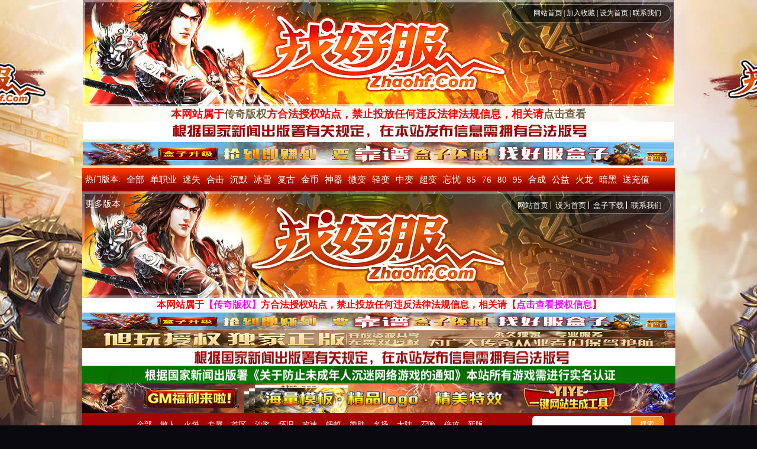

--- FILE ---
content_type: text/html
request_url: https://zhaohf.com/hejicqsf.html
body_size: 202717
content:
<!doctype html>
<html>
<head>
<meta charset="gb2312">
<title>合击传奇私服_找好服_传奇私服发布网_最新传奇sf_新开传奇网站_Zhaohf.com</title>
<meta name="keywords" content="合击传奇私服,找好服,zhaohf,传奇私服发布网,传奇sf,新开传奇网站,热血传奇私服,新开传奇私服" />
<meta name="description" content="找好服网已经建站9年,一直以来置于合击传奇私服发布网最前沿,我们每次对传奇sf玩家的诉求都十分的重视,对每个新开传奇私服网站资料,热血传奇私服的开区信息都严格把关,为的就是让传奇私服的网站有个保障,让大家一直支持我们。。" />
<link href="css/style.css" rel="stylesheet" type="text/css" />
<link href="css/list.css" rel="stylesheet" type="text/css" />
<style>
	tr td:nth-child(1){width:125px;}
	tr td:nth-child(2){width:120px;}
	tr td:nth-child(3){width:180px;}
	tr td:nth-child(4){width:95px;}	
	tr td:nth-child(6){width:95px;}
	tr td:nth-child(7){width:65px;}
</style>
</head>

<body>
<div class="a1">
	<div style="width:390px; height:120px; margin-left:80px; float:left;"><a href="https://www.zhaohf.com/" title="找好服"><img src="css/1px.gif" width="390" height="120" border="0" style=" cursor:pointer;" /></a></div>
	<div style="width:530px; height:120px; float:right;">
                 <div class="b7">
		<a href="https://www.zhaohf.com/">网站首页</a> |
		<a onClick="javascript:addCookie();">加入收藏</a> |
		<a href="javascript:setHomepage();">设为首页</a> |
                <a href="/about.html" target="_blank">联系我们</a> 
	</div>
	<div class="b8"></div>
</div>
</div>


<div class="wrap_game1">
	    <!--公告-->
	<table width="1000" border="0" align="center" cellpadding="0" cellspacing="0"  class="gonggao">
<tr align="center">
<td height="26"><h2 class="gg2"><a href="https://www.szxuw.com/index/cooperation/index.html" rel="nofollow" target="_blank" class="gg2">本网站属于</a><a href="https://www.szxuw.com/index/cooperation/index.html" rel="nofollow" target="_blank" class="gg3">传奇版权</a><a href="https://www.szxuw.com/index/cooperation/index.html" rel="nofollow" target="_blank" class="gg2">方合法授权站点，禁止投放任何违反法律法规信息，相关请</a><a href="https://www.szxuw.com/index/cooperation/index.html" rel="nofollow" target="_blank" class="gg3">点击查看</a></h2></td>
 
</tr>
</table>	<table width="1003" border="0" align="center" cellpadding="0" cellspacing="0"  class="gonggao">
<tr align="center">
<td height="26"><a href="https://box.zhaohf.com/" rel="nofollow" target="_blank"><img src="/51.jpg" width="1003" height="40" border="0" usemap="#Map" longdesc="https://www.zhaohf.com/" />
<map name="Map" id="Map">
  <area shape="rect" coords="690,6,930,18" href="https://box.zhaohf.com?index" target="_blank" />
</map></a></td>
</tr>
<!--
<tr align="center">
<td height="26"><a href="https://www.996m2.com/" rel="nofollow" target="_blank"><img src="/pic/996.jpg" width="1003" height="40" border="0" usemap="#Map" longdesc="https://www.szxuw.com/index/newsa/detailsa?id=9"  rel="nofollow"  />
<map name="Map" id="Map">
  <area shape="rect" coords="690,20,930,55" href="https://www.szxuw.com/index/newsa/detailsa?id=9"  rel="nofollow"  target="_blank" />
</map></a></td>
</tr><br>
!-->
<tr align="center">
<td height="26"><a href="#" rel="nofollow" target="_blank"><img src="/pic/bh.png" width="1003" height="30" border="0" usemap="#Map" longdesc="https://www.zhaohf.com/" />
<map name="Map" id="Map">
  <area shape="rect" coords="690,20,930,55" href="https://www.zhaohf.com?index" target="_blank" />
</map></a></td>
</tr>

 </table>


</div>

<div class="searchbox">
<table width="100%" border="0" cellspacing="0" cellpadding="0">
  <tr>
	<!--
    <td width="75">版本搜索:</td>
    <td width="75" align="left"><input type="text" class="txtbox"  name="key" id="key" placeholder="输入版本/玩法关键词..."/></td>
    <td><input type="button" value="搜索" class="schbtn" id="schbtn" title="点击搜索广告"/></td>
	-->
    <td align="left">
		
		<ul class="bblist">
			<li class="hkt">热门版本:</li>
			<li><a href="https://www.zhaohf.com">全部</a></li>
			<li><a href="/danzhiye.html">单职业</a></li><li><a href="/mishicq.html">迷失</a></li><li><a href="/hejicqsf.html">合击</a></li><li><a href="/chengmocqsf.html">沉默</a></li><li><a href="/bingxuecq.html">冰雪</a></li><li><a href="/fugucqsf.html">复古</a></li><li><a href="/jinbichuanqisf.html">金币</a></li><li><a href="/shenqichuanqisf.html">神器</a></li><li><a href="/weibianchuanqisf.html">微变</a></li><li><a href="/qingbian.html">轻变</a></li><li><a href="/zhongbian.html">中变</a></li><li><a href="/chaobian.html">超变</a></li><li><a href="/wangyoucq.html">忘忧</a></li><li><a href="/1.85cq.html">85</a></li><li><a href="/1.76cq.html">76</a></li><li><a href="/180mir.html">80</a></li><li><a href="/195cq.html">95</a></li><li><a href="/hechengsf.html">合成</a></li><li><a href="/gongyicq.html">公益</a></li><li><a href="/huolong.html">火龙</a></li><li><a href="/anhei.html">暗黑</a></li><li><a href="/songchongzhi.html">送充值</a></li><li class="morever"><a href="javascript:void(0);">更多版本</a><div class="moreversion"><a href="/danzhiye.html">单职业</a><a href="/mishicq.html">迷失</a><a href="/hejicqsf.html">合击</a><a href="/chengmocqsf.html">沉默</a><a href="/bingxuecq.html">冰雪</a><a href="/fugucqsf.html">复古</a><a href="/jinbichuanqisf.html">金币</a><a href="/shenqichuanqisf.html">神器</a><a href="/weibianchuanqisf.html">微变</a><a href="/qingbian.html">轻变</a><a href="/zhongbian.html">中变</a><a href="/chaobian.html">超变</a><a href="/wangyoucq.html">忘忧</a><a href="/1.85cq.html">85</a><a href="/1.76cq.html">76</a><a href="/180mir.html">80</a><a href="/195cq.html">95</a><a href="/hechengsf.html">合成</a><a href="/gongyicq.html">公益</a><a href="/huolong.html">火龙</a><a href="/anhei.html">暗黑</a><a href="/dajiping.html">极品</a><a href="/wuxiandao.html">无限刀</a><a href="/zhuanshucq.html">专属</a><a href="/jiuguicq.html">酒鬼</a><a href="/shouchuanqcq.html">首区</a><a href="/wuneigongsf.html">无内功</a><a href="/qiegecqsf.html">切割</a><a href="/mianfeicq.html">免费</a><a href="/emocqsf.html">恶魔</a><a href="/guangzhucq.html">光柱</a><a href="/gangkaiyimiao.html">刚开一秒</a><a href="/songchongzhi.html">送充值</a></div></li>			
		</ul>
		
	</td>
  </tr>
</table>
</div>
<script language="javascript" type="text/javascript" src="/ap.js"></script> 	
<div class="wrap_game">
	<table width="1000" class="gamelist" align="center">
	<thead>
	<tr>
	<th width="125"></th>
	<th width="120">服务器IP</th>
	<th width="180">开区时间 月/日/时</th> 
	<th width="95">线路类型</th> 
	<th>版本介绍</th> 
	<th width="95">客服QQ</th> 
	<th width="65">详细介绍</th>
	</tr>
	</thead>
	<tbody id="gdgg"><table class="gamelist" width="1000"><tr class="gd row_1" id="row_1_18"><td><a href="javascript:;" onclick="window.open('http://www.52wansf.vip:10165/jyhj').opener=null;void 0;" rel="noopener">█８０九幽合击</a></td><td><a href="javascript:;" onclick="window.open('http://www.52wansf.vip:10165/jyhj').opener=null;void 0;" rel="noopener">█首战首区█</a></td><td><font color="red">11月/12日/11点30分开放</font></td><td>█　内置挂机　█</td><td>█无合成█终极全爆█教主爆一切█<font color="red">-推荐</font></td><td>星王+1</td><td><a href="javascript:;" onclick="window.open('http://www.52wansf.vip:10165/jyhj').opener=null;void 0;" rel="noopener">点击查看</a></td></tr><tr class="gd row_1" id="row_1_35"><td><a href="javascript:;" onclick="window.open('http://www.r4t7o1.asia:12915/').opener=null;void 0;" rel="noopener">７６╋８０．合击</a></td><td><a href="javascript:;" onclick="window.open('http://www.r4t7o1.asia:12915/').opener=null;void 0;" rel="noopener">【沙奖１万紅包】</a></td><td><font color="red">11月/12日/11点30分开放</font></td><td>〔教主爆一切〕</td><td>╊５╊６极品＼低消＼散人好混＼爆①切<font color="red">-推荐</font></td><td>〔良心纯散人〕</td><td><a href="javascript:;" onclick="window.open('http://www.r4t7o1.asia:12915/').opener=null;void 0;" rel="noopener">点击查看</a></td></tr></table><table class="gamelist" width="1000"><tr class="row_2" id="row_2_8"><td><a href="javascript:;" onclick="window.open('http://43.248.141.139:885').opener=null;void 0;" rel="noopener">██８０封神合击</a></td><td><a href="javascript:;" onclick="window.open('http://43.248.141.139:885').opener=null;void 0;" rel="noopener">星王+4████</a></td><td><font color="red">★★全天固顶推荐★★</font></td><td>██首战首区██</td><td>█免费顶赞█40元全满█超低消费█超高<font color="blue">-推荐</font></td><td>沙奖888</td><td><a href="javascript:;" onclick="window.open('http://43.248.141.139:885').opener=null;void 0;" rel="noopener">点击查看</a></td></tr><tr class="row_2" id="row_2_1"><td><a href="javascript:;" onclick="window.open('http://120.26.131.152:33').opener=null;void 0;" rel="noopener">▲76专属合击▲</a></td><td><a href="javascript:;" onclick="window.open('http://120.26.131.152:33').opener=null;void 0;" rel="noopener">▲特色BUFF▲</a></td><td><font color="red">★★全天固顶推荐★★</font></td><td>７６８０８５</td><td>▲专属铭文▲三天合区▲散人全满▲<font color="blue">-推荐</font></td><td>▲独家版本▲</td><td><a href="javascript:;" onclick="window.open('http://120.26.131.152:33').opener=null;void 0;" rel="noopener">点击查看</a></td></tr><tr class="row_2" id="row_2_16"><td><a href="javascript:;" onclick="window.open('https://103.192.209.219:61099/jfhj').opener=null;void 0;" rel="noopener">━疾风合击╲攻速</a></td><td><a href="javascript:;" onclick="window.open('https://103.192.209.219:61099/jfhj').opener=null;void 0;" rel="noopener">『　专属首区　』</a></td><td><font color="red">★★全天固顶推荐★★</font></td><td>低消●物价稳定</td><td>╲一切可爆　全屏BOSS　探索耐玩╱<font color="blue">-推荐</font></td><td>７６８０９５</td><td><a href="javascript:;" onclick="window.open('https://103.192.209.219:61099/jfhj').opener=null;void 0;" rel="noopener">点击查看</a></td></tr><tr class="row_2" id="row_2_18"><td><a href="javascript:;" onclick="window.open('https://45.120.101.233:12505/').opener=null;void 0;" rel="noopener">１９５刺影合击█</a></td><td><a href="javascript:;" onclick="window.open('https://45.120.101.233:12505/').opener=null;void 0;" rel="noopener">１８５凤舞合击█</a></td><td><font color="red">★★全天固顶推荐★★</font></td><td>●185合击●</td><td>长期合击版█千全自动挂机█第三天合区<font color="blue">-推荐</font></td><td>★195合击★</td><td><a href="javascript:;" onclick="window.open('https://45.120.101.233:12505/').opener=null;void 0;" rel="noopener">点击查看</a></td></tr><tr class="row_2" id="row_2_11"><td><a href="javascript:;" onclick="window.open('http://103.216.152.102:25119').opener=null;void 0;" rel="noopener">╲╲８５合击╱╱</a></td><td><a href="javascript:;" onclick="window.open('http://103.216.152.102:25119').opener=null;void 0;" rel="noopener">新１８０英雄合击</a></td><td><font color="red">★★全天固顶推荐★★</font></td><td>╲╲装备保值╱╱</td><td>╲╲╲╲╲╲╲╲８５合击╱╱╱╱╱╱<font color="blue">-推荐</font></td><td>７６８５９５</td><td><a href="javascript:;" onclick="window.open('http://103.216.152.102:25119').opener=null;void 0;" rel="noopener">点击查看</a></td></tr></table><table class="gamelist" width="1000"><tr class="txgd row_4" id="row_4_1"><td><a href="javascript:;" onclick="window.open('http://www.cqp6.com:888/').opener=null;void 0;" rel="noopener">█80轩辕合击█</a></td><td><a href="javascript:;" onclick="window.open('http://www.cqp6.com:888/').opener=null;void 0;" rel="noopener">首站首站首区█</a></td><td><font color="red">11月/12日/10点30分开放</font></td><td>终极全爆</td><td>绿毒切割█赞助可打█永久**█小极品<font color="blue">-推荐</font></td><td>无隐藏无暗坑</td><td><a href="javascript:;" onclick="window.open('http://www.cqp6.com:888/').opener=null;void 0;" rel="noopener">点击查看</a></td></tr></table><table class="gamelist" width="1000"><tr class="txgd row_5" id="row_5_8"><td><a href="javascript:;" onclick="window.open('http://210.16.170.39:2026/').opener=null;void 0;" rel="noopener">▇▅▃▁热血合击</a></td><td><a href="javascript:;" onclick="window.open('http://210.16.170.39:2026/').opener=null;void 0;" rel="noopener">▇▅▃星王＋4▃?</a></td><td><font color="red">11月/12日/10点开放</font></td><td>▊适合8085玩家▊</td><td>█急需*●装备保值●物价稳定●保底<font color="blue">-推荐</font></td><td>█三天合区█</td><td><a href="javascript:;" onclick="window.open('http://210.16.170.39:2026/').opener=null;void 0;" rel="noopener">点击查看</a></td></tr><tr class="txgd row_5" id="row_5_10"><td><a href="javascript:;" onclick="window.open('https://61.164.174.30:13865').opener=null;void 0;" rel="noopener">８０中华合击</a></td><td><a href="javascript:;" onclick="window.open('https://61.164.174.30:13865').opener=null;void 0;" rel="noopener">独家版本</a></td><td><font color="red">11月/12日/10点开放</font></td><td>█首战首区█</td><td>星王+3█特殊靠打█元宝好打█装备保值<font color="blue">-推荐</font></td><td>█天天沙奖█</td><td><a href="javascript:;" onclick="window.open('https://61.164.174.30:13865').opener=null;void 0;" rel="noopener">点击查看</a></td></tr><tr class="txgd row_5" id="row_5_5"><td><a href="javascript:;" onclick="window.open('http://dada.zxzhf14.xin:16657/').opener=null;void 0;" rel="noopener">２０２６最强合击</a></td><td><a href="javascript:;" onclick="window.open('http://dada.zxzhf14.xin:16657/').opener=null;void 0;" rel="noopener">专属合击技能瞬发</a></td><td><font color="red">11月/12日/10点开放</font></td><td>百元通玩版</td><td>千余件神器█全靠爆█ＡＩ挂机█自动换<font color="blue">-推荐</font></td><td>爆率再次*升</td><td><a href="javascript:;" onclick="window.open('http://dada.zxzhf14.xin:16657/').opener=null;void 0;" rel="noopener">点击查看</a></td></tr><tr class="txgd row_5" id="row_5_11"><td><a href="javascript:;" onclick="window.open('http://www.185zzhj.com:5623').opener=null;void 0;" rel="noopener">１●８５至尊合击</a></td><td><a href="javascript:;" onclick="window.open('http://www.185zzhj.com:5623').opener=null;void 0;" rel="noopener">██首战首区██</a></td><td><font color="red">11月/12日/10点开放</font></td><td>█终极全爆█</td><td>█装备靠打█三职业衡█独家首发█<font color="blue">-推荐</font></td><td>２０２５独家</td><td><a href="javascript:;" onclick="window.open('http://www.185zzhj.com:5623').opener=null;void 0;" rel="noopener">点击查看</a></td></tr></table><table class="gamelist" width="1000"><tr class="txgd row_12" id="row_12_12"><td><a href="javascript:;" onclick="window.open('https://www.jym2.top').opener=null;void 0;" rel="noopener">１８５█热血合击</a></td><td><a href="javascript:;" onclick="window.open('https://www.jym2.top').opener=null;void 0;" rel="noopener">★爆率全开★</a></td><td><font color="red">11月/12日/12点30分开放</font></td><td>刚开一秒</td><td>送自动拾取**＼终极可爆＼一切靠打<font color="blue">-推荐</font></td><td>装备全靠打</td><td><a href="javascript:;" onclick="window.open('https://www.jym2.top').opener=null;void 0;" rel="noopener">点击查看</a></td></tr><tr class="txgd row_12" id="row_12_2"><td><a href="javascript:;" onclick="window.open('http://www.f6n44.xyz:44893/').opener=null;void 0;" rel="noopener">██８０合击首战</a></td><td><a href="javascript:;" onclick="window.open('http://www.f6n44.xyz:44893/').opener=null;void 0;" rel="noopener">██星王＋２██</a></td><td><font color="red">11月/12日/12点30分开放</font></td><td>７６８０８５</td><td>██████魔龙教主爆一切█████<font color="blue">-推荐</font></td><td>█巅峰合击█</td><td><a href="javascript:;" onclick="window.open('http://www.f6n44.xyz:44893/').opener=null;void 0;" rel="noopener">点击查看</a></td></tr><tr class="txgd row_12" id="row_12_9"><td><a href="javascript:;" onclick="window.open('http://aqis.ys1800.com:1330/').opener=null;void 0;" rel="noopener">１·７６原始合击</a></td><td><a href="javascript:;" onclick="window.open('http://aqis.ys1800.com:1330/').opener=null;void 0;" rel="noopener">公益·复古·首区</a></td><td><font color="red">11月/12日/12点30分开放</font></td><td>物价稳定大区</td><td>20年运营经验━BOSS爆一切━纯散人服<font color="blue">-推荐</font></td><td>╲打豆必赚╱</td><td><a href="javascript:;" onclick="window.open('http://aqis.ys1800.com:1330/').opener=null;void 0;" rel="noopener">点击查看</a></td></tr><tr class="txgd row_12" id="row_12_10"><td><a href="javascript:;" onclick="window.open('https://hb530-1300400054.file.myqcloud.com').opener=null;void 0;" rel="noopener">１９５圣龙合击▊</a></td><td><a href="javascript:;" onclick="window.open('https://hb530-1300400054.file.myqcloud.com').opener=null;void 0;" rel="noopener">首战●刚开一秒</a></td><td><font color="red">11月/12日/12点30分开放</font></td><td>７６８０８５合击</td><td>███超人气●大激情●新玩法●好玩到<font color="blue">-推荐</font></td><td>锦绣独家打造▊▊</td><td><a href="javascript:;" onclick="window.open('https://hb530-1300400054.file.myqcloud.com').opener=null;void 0;" rel="noopener">点击查看</a></td></tr></table><table class="gamelist" width="1000"><tr class="txgd row_13" id="row_13_24"><td><a href="javascript:;" onclick="window.open('http://103.36.165.99:18885').opener=null;void 0;" rel="noopener">█８０时光合击█</a></td><td><a href="javascript:;" onclick="window.open('http://103.36.165.99:18885').opener=null;void 0;" rel="noopener">█星王＋3高爆█</a></td><td><font color="red">11月/12日/13点开放</font></td><td>◆正版授权◆</td><td>█自动捡*█一切靠爆█六小时高爆版█<font color="blue">-推荐</font></td><td>█首站首区█</td><td><a href="javascript:;" onclick="window.open('http://103.36.165.99:18885').opener=null;void 0;" rel="noopener">点击查看</a></td></tr><tr class="txgd row_13" id="row_13_2"><td><a href="javascript:;" onclick="window.open('http://103.192.209.219:50028').opener=null;void 0;" rel="noopener">178金币特戒合击</a></td><td><a href="javascript:;" onclick="window.open('http://103.192.209.219:50028').opener=null;void 0;" rel="noopener">首战首区</a></td><td><font color="red">11月/12日/13点开放</font></td><td>第4天合区</td><td>█30满消费█小极品+7特戒一切靠打无合<font color="blue">-推荐</font></td><td>沙奖3888</td><td><a href="javascript:;" onclick="window.open('http://103.192.209.219:50028').opener=null;void 0;" rel="noopener">点击查看</a></td></tr><tr class="txgd row_13" id="row_13_4"><td><a href="javascript:;" onclick="window.open('http://qoepnvki.oicpaeov.top:15252').opener=null;void 0;" rel="noopener">█１８５卧龙合击</a></td><td><a href="javascript:;" onclick="window.open('http://qoepnvki.oicpaeov.top:15252').opener=null;void 0;" rel="noopener">▊首战▁倚天合击</a></td><td><font color="red">11月/12日/13点开放</font></td><td>卧龙挖火龙珠升级</td><td>█王者.金牛.倚天.三职衡.道盾自动█<font color="blue">-推荐</font></td><td>█180195█</td><td><a href="javascript:;" onclick="window.open('http://qoepnvki.oicpaeov.top:15252').opener=null;void 0;" rel="noopener">点击查看</a></td></tr><tr class="txgd row_13" id="row_13_23"><td><a href="javascript:;" onclick="window.open('https://61.164.174.128:10442/185mh').opener=null;void 0;" rel="noopener">１●８⒌梦幻合击</a></td><td><a href="javascript:;" onclick="window.open('https://61.164.174.128:10442/185mh').opener=null;void 0;" rel="noopener">◥◣首战首区◢◤</a></td><td><font color="red">11月/12日/13点开放</font></td><td>◥◣极品＋⒑◢◤</td><td>█无赞助特戒█地图多BOSS多█合击之王<font color="blue">-推荐</font></td><td>７６８０９５</td><td><a href="javascript:;" onclick="window.open('https://61.164.174.128:10442/185mh').opener=null;void 0;" rel="noopener">点击查看</a></td></tr><tr class="txgd row_13" id="row_13_22"><td><a href="javascript:;" onclick="window.open('http://45.251.9.19:17624/').opener=null;void 0;" rel="noopener">█７６复古合击█</a></td><td><a href="javascript:;" onclick="window.open('http://45.251.9.19:17624/').opener=null;void 0;" rel="noopener">８０版战神合击</a></td><td><font color="red">11月/12日/13点开放</font></td><td>７６-８０合击</td><td>免费挂机█免费满级█*味经典█一切靠<font color="blue">-推荐</font></td><td>█打*首选█</td><td><a href="javascript:;" onclick="window.open('http://45.251.9.19:17624/').opener=null;void 0;" rel="noopener">点击查看</a></td></tr><tr class="txgd row_13" id="row_13_18"><td><a href="javascript:;" onclick="window.open('http://210.16.170.39:1103').opener=null;void 0;" rel="noopener">█８０星王合击█</a></td><td><a href="javascript:;" onclick="window.open('http://210.16.170.39:1103').opener=null;void 0;" rel="noopener">██首战首区██</a></td><td><font color="red">11月/12日/13点开放</font></td><td>█星王＋１█</td><td>█自动捡取█自动**█自动挂机█货币<font color="blue">-推荐</font></td><td>█货币保值█</td><td><a href="javascript:;" onclick="window.open('http://210.16.170.39:1103').opener=null;void 0;" rel="noopener">点击查看</a></td></tr></table><table class="gamelist" width="1000"><tr class="txgd"><td><a href="javascript:;" onclick="window.open('http://210.16.170.39:1103').opener=null;void 0;" rel="noopener">█８０星王合击█</a></td><td><a href="javascript:;" onclick="window.open('http://210.16.170.39:1103').opener=null;void 0;" rel="noopener">██首战首区██</a></td><td><font color="red">11月/12日/13点开放</font></td><td>█星王＋１█</td><td>█自动捡取█自动**█自动挂机█货币<font color="blue">-推荐</font></td><td>█货币保值█</td><td><a href="javascript:;" onclick="window.open('http://210.16.170.39:1103').opener=null;void 0;" rel="noopener">点击查看</a></td></tr><tr class="txgd"><td><a href="javascript:;" onclick="window.open('http://210.16.170.39:1103').opener=null;void 0;" rel="noopener">█８０星王合击█</a></td><td><a href="javascript:;" onclick="window.open('http://210.16.170.39:1103').opener=null;void 0;" rel="noopener">██首战首区██</a></td><td><font color="red">11月/12日/13点开放</font></td><td>█星王＋１█</td><td>█自动捡取█自动**█自动挂机█货币<font color="blue">-推荐</font></td><td>█货币保值█</td><td><a href="javascript:;" onclick="window.open('http://210.16.170.39:1103').opener=null;void 0;" rel="noopener">点击查看</a></td></tr></table><table class="gamelist" width="1000"><tr class="txgd row_14" id="row_14_1"><td><a href="javascript:;" onclick="window.open('http://www.88832.asia:51212').opener=null;void 0;" rel="noopener">８０天缘仙魔合击</a></td><td><a href="javascript:;" onclick="window.open('http://www.88832.asia:51212').opener=null;void 0;" rel="noopener">必爆★终极剑甲★</a></td><td><font color="red">11月/12日/13点30分开放</font></td><td>沙奖１０００</td><td>上线切割★全屏吸怪★赞助可打★低消费<font color="blue">-推荐</font></td><td>合击█双授权</td><td><a href="javascript:;" onclick="window.open('http://www.88832.asia:51212').opener=null;void 0;" rel="noopener">点击查看</a></td></tr><tr class="txgd row_14" id="row_14_9"><td><a href="javascript:;" onclick="window.open('http://103.120.89.76:10056/1101A/').opener=null;void 0;" rel="noopener">１·７６复古合击</a></td><td><a href="javascript:;" onclick="window.open('http://103.120.89.76:10056/1101A/').opener=null;void 0;" rel="noopener">１·７６合击━━</a></td><td><font color="red">11月/12日/13点30分开放</font></td><td>1.76合击━━</td><td>━━━全网仅此一家╱神宠╱裂神符━━<font color="blue">-推荐</font></td><td>Q群1543277</td><td><a href="javascript:;" onclick="window.open('http://103.120.89.76:10056/1101A/').opener=null;void 0;" rel="noopener">点击查看</a></td></tr></table><table class="gamelist" width="1000"><tr class="txgd row_16" id="row_16_1"><td><a href="javascript:;" onclick="window.open('http://www.nzcq1p2l3a10.asia/').opener=null;void 0;" rel="noopener">７６╊８０·合击</a></td><td><a href="javascript:;" onclick="window.open('http://www.nzcq1p2l3a10.asia/').opener=null;void 0;" rel="noopener">█沙奖壹万█</a></td><td><font color="red">11月/12日/14点30分开放</font></td><td>教主√爆一切</td><td>【狂战】【星王】【狂雷】【轩╊辕】<font color="blue">-推荐</font></td><td>★良心传奇★</td><td><a href="javascript:;" onclick="window.open('http://www.nzcq1p2l3a10.asia/').opener=null;void 0;" rel="noopener">点击查看</a></td></tr><tr class="txgd row_16" id="row_16_2"><td><a href="javascript:;" onclick="window.open('https://103.192.209.104:1198/').opener=null;void 0;" rel="noopener">１●９５神龙合击</a></td><td><a href="javascript:;" onclick="window.open('https://103.192.209.104:1198/').opener=null;void 0;" rel="noopener">新版本◢◤首战区</a></td><td><font color="red">11月/12日/14点30分开放</font></td><td>８０８５９５合击</td><td>█新玩法█爆率爽█超人气█超好玩█<font color="blue">-推荐</font></td><td>█1.95神龙合击█</td><td><a href="javascript:;" onclick="window.open('https://103.192.209.104:1198/').opener=null;void 0;" rel="noopener">点击查看</a></td></tr></table><table class="gamelist" width="1000"><tr class="txgd row_17" id="row_17_1"><td><a href="javascript:;" onclick="window.open('http://www.17176jp.top:99').opener=null;void 0;" rel="noopener">█８０星王合击█</a></td><td><a href="javascript:;" onclick="window.open('http://www.17176jp.top:99').opener=null;void 0;" rel="noopener">█冰雪█首战大区</a></td><td><font color="red">11月/12日/15点开放</font></td><td>█首战大区█</td><td>█激情█无赞助█无封号█魔龙教主爆一<font color="blue">-推荐</font></td><td>█正版授权█</td><td><a href="javascript:;" onclick="window.open('http://www.17176jp.top:99').opener=null;void 0;" rel="noopener">点击查看</a></td></tr><tr class="txgd row_17" id="row_17_2"><td><a href="javascript:;" onclick="window.open('http://www.185lh.com/').opener=null;void 0;" rel="noopener">１●８５王者合击</a></td><td><a href="javascript:;" onclick="window.open('http://www.185lh.com/').opener=null;void 0;" rel="noopener">██真正一区██</a></td><td><font color="red">11月/12日/15点开放</font></td><td>█长久耐玩█</td><td>████１●８５王者合击新版████<font color="blue">-推荐</font></td><td>８０★８５★９５</td><td><a href="javascript:;" onclick="window.open('http://www.185lh.com/').opener=null;void 0;" rel="noopener">点击查看</a></td></tr><tr class="txgd row_17" id="row_17_4"><td><a href="javascript:;" onclick="window.open('https://xjxb-1310337442.file.myqcloud.com/').opener=null;void 0;" rel="noopener">１★９５神龙合击</a></td><td><a href="javascript:;" onclick="window.open('https://xjxb-1310337442.file.myqcloud.com/').opener=null;void 0;" rel="noopener">███１９５合击</a></td><td><font color="red">11月/12日/15点开放</font></td><td>██８０８５合击</td><td>██新玩法█████████████<font color="blue">-推荐</font></td><td>████1.95合击</td><td><a href="javascript:;" onclick="window.open('https://xjxb-1310337442.file.myqcloud.com/').opener=null;void 0;" rel="noopener">点击查看</a></td></tr></table><table class="gamelist" width="1000"><tr class="txgd row_18" id="row_18_1"><td><a href="javascript:;" onclick="window.open('http://www1.180ssscq.com:821').opener=null;void 0;" rel="noopener">１●８０公益合击</a></td><td><a href="javascript:;" onclick="window.open('http://www1.180ssscq.com:821').opener=null;void 0;" rel="noopener">█首战首区█</a></td><td><font color="red">11月/12日/18点30分开放</font></td><td>█一切靠打█</td><td>█独家█免费挂机█剑甲勋笠全靠爆█<font color="blue">-推荐</font></td><td>群1061899931</td><td><a href="javascript:;" onclick="window.open('http://www1.180ssscq.com:821').opener=null;void 0;" rel="noopener">点击查看</a></td></tr></table><table class="gamelist" width="1000"><tr class="txgd row_20" id="row_20_1"><td><a href="javascript:;" onclick="window.open('https://qq.332111q.asia:20116/').opener=null;void 0;" rel="noopener">█８０美人合击█</a></td><td><a href="javascript:;" onclick="window.open('https://qq.332111q.asia:20116/').opener=null;void 0;" rel="noopener">首区█切割█倍攻</a></td><td><font color="red">11月/12日/20点30分开放</font></td><td>●●双倍属姓●●</td><td>▇▇▅▃▃▃▃▃全网最好玩的合击▃▃<font color="blue">-推荐</font></td><td>群782332496</td><td><a href="javascript:;" onclick="window.open('https://qq.332111q.asia:20116/').opener=null;void 0;" rel="noopener">点击查看</a></td></tr></table><table class="gamelist" width="1000"><tr class="txgd row_23" id="row_23_14"><td><a href="javascript:;" onclick="window.open('https://61.164.174.128:12344/slhj').opener=null;void 0;" rel="noopener">1.80神龙合击▇▇</a></td><td><a href="javascript:;" onclick="window.open('https://61.164.174.128:12344/slhj').opener=null;void 0;" rel="noopener">星王＋３▇▇▇▇</a></td><td><font color="red">11月/12日/〖通宵推荐〗</font></td><td>挂机毕业▇▇▇▇</td><td>▇▇十元顶赞▇▇一切靠打▇▇送挂捡*<font color="blue">-推荐</font></td><td>可以白瞟▇▇▇▇</td><td><a href="javascript:;" onclick="window.open('https://61.164.174.128:12344/slhj').opener=null;void 0;" rel="noopener">点击查看</a></td></tr><tr class="txgd row_23" id="row_23_91"><td><a href="javascript:;" onclick="window.open('http://211.154.30.106:10031/').opener=null;void 0;" rel="noopener">天涯神器合击</a></td><td><a href="javascript:;" onclick="window.open('http://211.154.30.106:10031/').opener=null;void 0;" rel="noopener">全新版本㊣一区㊣</a></td><td><font color="red">11月/12日/〖通宵推荐〗</font></td><td>█一个神器就起飞</td><td>█攻速█公益█极品█星王█武盾█道盾<font color="blue">-推荐</font></td><td>稳定长久激情</td><td><a href="javascript:;" onclick="window.open('http://211.154.30.106:10031/').opener=null;void 0;" rel="noopener">点击查看</a></td></tr><tr class="txgd row_23" id="row_23_8"><td><a href="javascript:;" onclick="window.open('http://www.q19504.top:8083').opener=null;void 0;" rel="noopener">１▲９５刺影神龙</a></td><td><a href="javascript:;" onclick="window.open('http://www.q19504.top:8083').opener=null;void 0;" rel="noopener">１区</a></td><td><font color="red">11月/12日/〖通宵推荐〗</font></td><td>√√长久稳定√√</td><td>１９５合击╱终极狂爆╱免费满级╱散人<font color="blue">-推荐</font></td><td>◣1.95神龙合击◢</td><td><a href="javascript:;" onclick="window.open('http://www.q19504.top:8083').opener=null;void 0;" rel="noopener">点击查看</a></td></tr><tr class="txgd row_23" id="row_23_75"><td><a href="javascript:;" onclick="window.open('http://www.whgftyuhb25sz.top').opener=null;void 0;" rel="noopener">█８０冥神合击█</a></td><td><a href="javascript:;" onclick="window.open('http://www.whgftyuhb25sz.top').opener=null;void 0;" rel="noopener">全新█首战①区█</a></td><td><font color="red">11月/12日/〖通宵推荐〗</font></td><td>８５冥神合击██</td><td>█自动挂机█终极全爆█低消高爆█剑甲<font color="blue">-推荐</font></td><td>沙奖超丰厚█</td><td><a href="javascript:;" onclick="window.open('http://www.whgftyuhb25sz.top').opener=null;void 0;" rel="noopener">点击查看</a></td></tr><tr class="txgd row_23" id="row_23_57"><td><a href="javascript:;" onclick="window.open('http://103.36.60.177:1880').opener=null;void 0;" rel="noopener">██８０星王合击</a></td><td><a href="javascript:;" onclick="window.open('http://103.36.60.177:1880').opener=null;void 0;" rel="noopener">首站█星王＋１</a></td><td><font color="red">11月/12日/〖通宵推荐〗</font></td><td>◆１０元顶赞◆</td><td>免费挂机█自动拾取█自动茴*<font color="blue">-推荐</font></td><td>█教主爆一切</td><td><a href="javascript:;" onclick="window.open('http://103.36.60.177:1880').opener=null;void 0;" rel="noopener">点击查看</a></td></tr><tr class="txgd row_23" id="row_23_90"><td><a href="javascript:;" onclick="window.open('http://43.240.157.208:11400').opener=null;void 0;" rel="noopener">１·８５霸气玉兔</a></td><td><a href="javascript:;" onclick="window.open('http://43.240.157.208:11400').opener=null;void 0;" rel="noopener">０充高爆ミ无限刀</a></td><td><font color="red">11月/12日/〖通宵推荐〗</font></td><td>遗忘火龙元素</td><td>神器迷失专属沉默终极合击暗黑龙渊<font color="blue">-推荐</font></td><td>１秒⑩刀快感</td><td><a href="javascript:;" onclick="window.open('http://43.240.157.208:11400').opener=null;void 0;" rel="noopener">点击查看</a></td></tr><tr class="txgd row_23" id="row_23_117"><td><a href="javascript:;" onclick="window.open('https://45.120.101.233:12505/').opener=null;void 0;" rel="noopener">１９５刺影合击█</a></td><td><a href="javascript:;" onclick="window.open('https://45.120.101.233:12505/').opener=null;void 0;" rel="noopener">１８５凤舞合击█</a></td><td><font color="red">11月/12日/〖通宵推荐〗</font></td><td>●185合击●</td><td>长期合击版█全自动挂机█第三天合区█<font color="blue">-推荐</font></td><td>★195合击★</td><td><a href="javascript:;" onclick="window.open('https://45.120.101.233:12505/').opener=null;void 0;" rel="noopener">点击查看</a></td></tr><tr class="txgd row_23" id="row_23_96"><td><a href="javascript:;" onclick="window.open('http://www.sshj.top:667/').opener=null;void 0;" rel="noopener">新１９５弑神合击</a></td><td><a href="javascript:;" onclick="window.open('http://www.sshj.top:667/').opener=null;void 0;" rel="noopener">新版本◢◤真一区</a></td><td><font color="red">11月/12日/〖通宵推荐〗</font></td><td>〓礼包五倍充值〓</td><td>★新版本★经典耐玩★散人集中营★统战<font color="blue">-推荐</font></td><td>７６８０８５合击</td><td><a href="javascript:;" onclick="window.open('http://www.sshj.top:667/').opener=null;void 0;" rel="noopener">点击查看</a></td></tr><tr class="txgd row_23" id="row_23_94"><td><a href="javascript:;" onclick="window.open('http://www.luanjianchuankongshitoushit8524.top:8524/').opener=null;void 0;" rel="noopener">新１８０泡点合击</a></td><td><a href="javascript:;" onclick="window.open('http://www.luanjianchuankongshitoushit8524.top:8524/').opener=null;void 0;" rel="noopener">新１８０雄霸合击</a></td><td><font color="red">11月/12日/〖通宵推荐〗</font></td><td>██独此一家██</td><td>██自动挂机██自动捡取██三年信誉<font color="blue">-推荐</font></td><td>拿沙奖多██</td><td><a href="javascript:;" onclick="window.open('http://www.luanjianchuankongshitoushit8524.top:8524/').opener=null;void 0;" rel="noopener">点击查看</a></td></tr><tr class="txgd row_23" id="row_23_9"><td><a href="javascript:;" onclick="window.open('http://43.240.74.166:88/').opener=null;void 0;" rel="noopener">新８０天龍合击▇</a></td><td><a href="javascript:;" onclick="window.open('http://43.240.74.166:88/').opener=null;void 0;" rel="noopener">小怪爆充值▇▇▇</a></td><td><font color="red">11月/12日/〖通宵推荐〗</font></td><td>良心高爆版▇▇▇</td><td>免费送挂机拾取茴収▇散人0充可打满▇?<font color="blue">-推荐</font></td><td>终极好打▇▇▇▇</td><td><a href="javascript:;" onclick="window.open('http://43.240.74.166:88/').opener=null;void 0;" rel="noopener">点击查看</a></td></tr><tr class="txgd row_23" id="row_23_99"><td><a href="javascript:;" onclick="window.open('http://43.240.74.149:12395').opener=null;void 0;" rel="noopener">█天神神器合击█</a></td><td><a href="javascript:;" onclick="window.open('http://43.240.74.149:12395').opener=null;void 0;" rel="noopener">█独家首战首区█</a></td><td><font color="red">11月/12日/〖通宵推荐〗</font></td><td>█拿沙千元粮食█</td><td>█攻速█公益█极品█星王█武盾█道盾<font color="blue">-推荐</font></td><td>▄玩法超多▄</td><td><a href="javascript:;" onclick="window.open('http://43.240.74.149:12395').opener=null;void 0;" rel="noopener">点击查看</a></td></tr><tr class="txgd row_23" id="row_23_10"><td><a href="javascript:;" onclick="window.open('http://43.240.74.149:12389').opener=null;void 0;" rel="noopener">█７６攻速合击█</a></td><td><a href="javascript:;" onclick="window.open('http://43.240.74.149:12389').opener=null;void 0;" rel="noopener">█独家首战首区█</a></td><td><font color="red">11月/12日/〖通宵推荐〗</font></td><td>█散人养老首选█</td><td>７６★８０★复古★道盾★专属★神器★<font color="blue">-推荐</font></td><td>▄独家版本▄</td><td><a href="javascript:;" onclick="window.open('http://43.240.74.149:12389').opener=null;void 0;" rel="noopener">点击查看</a></td></tr><tr class="txgd row_23" id="row_23_37"><td><a href="javascript:;" onclick="window.open('http://www.195026.top:9011').opener=null;void 0;" rel="noopener">１·９５辉煌合击</a></td><td><a href="javascript:;" onclick="window.open('http://www.195026.top:9011').opener=null;void 0;" rel="noopener">新８０+８５合击</a></td><td><font color="red">11月/12日/〖通宵推荐〗</font></td><td>100%封挂</td><td>免费挂机◆赠送顶赞◆装备靠打◆长期耐<font color="blue">-推荐</font></td><td>◆正版授权◆</td><td><a href="javascript:;" onclick="window.open('http://www.195026.top:9011').opener=null;void 0;" rel="noopener">点击查看</a></td></tr><tr class="txgd row_23" id="row_23_50"><td><a href="javascript:;" onclick="window.open('http://103.219.177.35:6611').opener=null;void 0;" rel="noopener">１●８５金牛合击</a></td><td><a href="javascript:;" onclick="window.open('http://103.219.177.35:6611').opener=null;void 0;" rel="noopener">新版█首站首区</a></td><td><font color="red">11月/12日/〖通宵推荐〗</font></td><td>█终极全爆█</td><td>████１８５复古英雄合击████<font color="blue">-推荐</font></td><td>８５９５８０</td><td><a href="javascript:;" onclick="window.open('http://103.219.177.35:6611').opener=null;void 0;" rel="noopener">点击查看</a></td></tr><tr class="txgd row_23" id="row_23_27"><td><a href="javascript:;" onclick="window.open('http://43.240.158.206:62461').opener=null;void 0;" rel="noopener">１●８０魔尊合击</a></td><td><a href="javascript:;" onclick="window.open('http://43.240.158.206:62461').opener=null;void 0;" rel="noopener">１●８０攻速合击</a></td><td><font color="red">11月/12日/〖通宵推荐〗</font></td><td>▇▇▇▇▇▇▇▇</td><td>▇▇▇▇▇一个会员玩通关▇▇▇▇▇▇<font color="blue">-推荐</font></td><td>▇▇▇▇▇▇▇▇</td><td><a href="javascript:;" onclick="window.open('http://43.240.158.206:62461').opener=null;void 0;" rel="noopener">点击查看</a></td></tr><tr class="txgd row_23" id="row_23_56"><td><a href="javascript:;" onclick="window.open('https://103.192.209.180:63594/').opener=null;void 0;" rel="noopener">新７６复古合击</a></td><td><a href="javascript:;" onclick="window.open('https://103.192.209.180:63594/').opener=null;void 0;" rel="noopener">一把木剑至顶峰</a></td><td><font color="red">11月/12日/〖通宵推荐〗</font></td><td>经典怀旧小极品</td><td>╊挂机扛咪╊*到2003╊打极品╊挂终极<font color="blue">-推荐</font></td><td>807166666</td><td><a href="javascript:;" onclick="window.open('https://103.192.209.180:63594/').opener=null;void 0;" rel="noopener">点击查看</a></td></tr><tr class="txgd row_23" id="row_23_101"><td><a href="javascript:;" onclick="window.open('http://103.60.164.91:19633/').opener=null;void 0;" rel="noopener">█８０狂神合击█</a></td><td><a href="javascript:;" onclick="window.open('http://103.60.164.91:19633/').opener=null;void 0;" rel="noopener">█首战█星王+6</a></td><td><font color="red">11月/12日/〖通宵推荐〗</font></td><td>█沙奖*█</td><td>█送**█送捡取█刀刀毒█送神器█送<font color="blue">-推荐</font></td><td>█38满*馈█</td><td><a href="javascript:;" onclick="window.open('http://103.60.164.91:19633/').opener=null;void 0;" rel="noopener">点击查看</a></td></tr><tr class="txgd row_23" id="row_23_60"><td><a href="javascript:;" onclick="window.open('http://103.85.86.88:29321/').opener=null;void 0;" rel="noopener">◆１８５荣耀合击</a></td><td><a href="javascript:;" onclick="window.open('http://103.85.86.88:29321/').opener=null;void 0;" rel="noopener">１●８５英雄合击</a></td><td><font color="red">11月/12日/〖通宵推荐〗</font></td><td>８０８５９５</td><td>╲╲╲╲╲元宝服◆一切全靠打╱╱╱╱<font color="blue">-推荐</font></td><td>〝第二赛季〞</td><td><a href="javascript:;" onclick="window.open('http://103.85.86.88:29321/').opener=null;void 0;" rel="noopener">点击查看</a></td></tr><tr class="txgd row_23" id="row_23_92"><td><a href="javascript:;" onclick="window.open('https://www.jiulong80.com/').opener=null;void 0;" rel="noopener">█▅▃▁８０合击</a></td><td><a href="javascript:;" onclick="window.open('https://www.jiulong80.com/').opener=null;void 0;" rel="noopener">战神＋２▁▃▅█</a></td><td><font color="red">11月/12日/〖通宵推荐〗</font></td><td>█每日开放八区█</td><td>永久保值茴収█３０全满█散人包吃肉<font color="blue">-推荐</font></td><td>沙奖微信荭苞</td><td><a href="javascript:;" onclick="window.open('https://www.jiulong80.com/').opener=null;void 0;" rel="noopener">点击查看</a></td></tr><tr class="txgd row_23" id="row_23_68"><td><a href="javascript:;" onclick="window.open('http://110.42.49.144:345/').opener=null;void 0;" rel="noopener">█轮*神器合击█</a></td><td><a href="javascript:;" onclick="window.open('http://110.42.49.144:345/').opener=null;void 0;" rel="noopener">██首站首区██</a></td><td><font color="red">11月/12日/〖通宵推荐〗</font></td><td>█全满通关█</td><td>倍攻█武盾█神器█专属█道盾█星王█<font color="blue">-推荐</font></td><td>█装备全爆█</td><td><a href="javascript:;" onclick="window.open('http://110.42.49.144:345/').opener=null;void 0;" rel="noopener">点击查看</a></td></tr><tr class="txgd row_23" id="row_23_105"><td><a href="javascript:;" onclick="window.open('https://aa-1258545222.file.myqcloud.com').opener=null;void 0;" rel="noopener">新１９５皓月合击</a></td><td><a href="javascript:;" onclick="window.open('https://aa-1258545222.file.myqcloud.com').opener=null;void 0;" rel="noopener">新版╊首战１区</a></td><td><font color="red">11月/12日/〖通宵推荐〗</font></td><td>７６８０８５合击</td><td>█经典耐玩◆终极全爆◆装备保值◆散人<font color="blue">-推荐</font></td><td>█绝对激情█</td><td><a href="javascript:;" onclick="window.open('https://aa-1258545222.file.myqcloud.com').opener=null;void 0;" rel="noopener">点击查看</a></td></tr><tr class="txgd row_23" id="row_23_40"><td><a href="javascript:;" onclick="window.open('http://103.45.131.91:54124').opener=null;void 0;" rel="noopener">１●８０至尊合击</a></td><td><a href="javascript:;" onclick="window.open('http://103.45.131.91:54124').opener=null;void 0;" rel="noopener">星王＋４█首战区</a></td><td><font color="red">11月/12日/〖通宵推荐〗</font></td><td>★７６８５★</td><td>自动捡取◆自动*収◆自动挂机◆全部免<font color="blue">-推荐</font></td><td>【散人通关】</td><td><a href="javascript:;" onclick="window.open('http://103.45.131.91:54124').opener=null;void 0;" rel="noopener">点击查看</a></td></tr><tr class="txgd row_23" id="row_23_77"><td><a href="javascript:;" onclick="window.open('http://sisi-3080.366crrgf.top:51191').opener=null;void 0;" rel="noopener">１·８５非凡合击</a></td><td><a href="javascript:;" onclick="window.open('http://sisi-3080.366crrgf.top:51191').opener=null;void 0;" rel="noopener">██首战首区██</a></td><td><font color="red">11月/12日/〖通宵推荐〗</font></td><td>▃三天合区▃</td><td>█无赞助█无沙捐█无合成█一切靠打█<font color="blue">-推荐</font></td><td>１８０１９５</td><td><a href="javascript:;" onclick="window.open('http://sisi-3080.366crrgf.top:51191').opener=null;void 0;" rel="noopener">点击查看</a></td></tr><tr class="txgd row_23" id="row_23_36"><td><a href="javascript:;" onclick="window.open('http://114.66.60.248:18186/').opener=null;void 0;" rel="noopener">█神秘攻速合击█</a></td><td><a href="javascript:;" onclick="window.open('http://114.66.60.248:18186/').opener=null;void 0;" rel="noopener">██首站首区██</a></td><td><font color="red">11月/12日/〖通宵推荐〗</font></td><td>█全满通关█</td><td>倍攻█武盾█神器█专属█道盾█星<font color="blue">-推荐</font></td><td>█装备全爆█</td><td><a href="javascript:;" onclick="window.open('http://114.66.60.248:18186/').opener=null;void 0;" rel="noopener">点击查看</a></td></tr><tr class="txgd row_23" id="row_23_16"><td><a href="javascript:;" onclick="window.open('https://61.164.174.128:10012/').opener=null;void 0;" rel="noopener">██８０十元合击</a></td><td><a href="javascript:;" onclick="window.open('https://61.164.174.128:10012/').opener=null;void 0;" rel="noopener">██星王＋３██</a></td><td><font color="red">11月/12日/〖通宵推荐〗</font></td><td>１０咪通关███</td><td>装备保值█+255免费█一切靠脸█时间为<font color="blue">-推荐</font></td><td>80大极品合击</td><td><a href="javascript:;" onclick="window.open('https://61.164.174.128:10012/').opener=null;void 0;" rel="noopener">点击查看</a></td></tr><tr class="txgd row_23" id="row_23_111"><td><a href="javascript:;" onclick="window.open('http://103.45.131.91:35462').opener=null;void 0;" rel="noopener">新１８０破军合击</a></td><td><a href="javascript:;" onclick="window.open('http://103.45.131.91:35462').opener=null;void 0;" rel="noopener">独家星王＋５▇▇</a></td><td><font color="red">11月/12日/〖通宵推荐〗</font></td><td>▇▇▇▇▇▇▇▇</td><td>▇▇免费挂机拾取茴*▇▇终极狂爆▇▇<font color="blue">-推荐</font></td><td>▇▇▇▇▇▇▇▇</td><td><a href="javascript:;" onclick="window.open('http://103.45.131.91:35462').opener=null;void 0;" rel="noopener">点击查看</a></td></tr><tr class="txgd row_23" id="row_23_114"><td><a href="javascript:;" onclick="window.open('http://jhfrgfretgrgred.club:396/').opener=null;void 0;" rel="noopener">██８０十元合击</a></td><td><a href="javascript:;" onclick="window.open('http://jhfrgfretgrgred.club:396/').opener=null;void 0;" rel="noopener">█高爆星王+3█</a></td><td><font color="red">11月/12日/〖通宵推荐〗</font></td><td>10元全满沙奖</td><td>█10顶赞绝无隐藏，撒谎老G*你儿█<font color="blue">-推荐</font></td><td>█每天8个新区█</td><td><a href="javascript:;" onclick="window.open('http://jhfrgfretgrgred.club:396/').opener=null;void 0;" rel="noopener">点击查看</a></td></tr><tr class="txgd row_23" id="row_23_121"><td><a href="javascript:;" onclick="window.open('https://103.192.209.104:1198/').opener=null;void 0;" rel="noopener">１●９５神龙合击</a></td><td><a href="javascript:;" onclick="window.open('https://103.192.209.104:1198/').opener=null;void 0;" rel="noopener">新版本◢◤首战区</a></td><td><font color="red">11月/12日/〖通宵推荐〗</font></td><td>８０８５９５合击</td><td>█新玩法█爆率爽█超人气█超好玩█<font color="blue">-推荐</font></td><td>█1.95神龙合击█</td><td><a href="javascript:;" onclick="window.open('https://103.192.209.104:1198/').opener=null;void 0;" rel="noopener">点击查看</a></td></tr><tr class="txgd row_23" id="row_23_31"><td><a href="javascript:;" onclick="window.open('http://43.240.156.185:36688').opener=null;void 0;" rel="noopener">２０２５合击之王</a></td><td><a href="javascript:;" onclick="window.open('http://43.240.156.185:36688').opener=null;void 0;" rel="noopener">▇▇▇１０元合击</a></td><td><font color="red">11月/12日/〖通宵推荐〗</font></td><td>７６８０８５合击</td><td>▇▇▇１０元大顶赞▇１０元满*馈▇▇<font color="blue">-推荐</font></td><td>▇▇１０元全满▇</td><td><a href="javascript:;" onclick="window.open('http://43.240.156.185:36688').opener=null;void 0;" rel="noopener">点击查看</a></td></tr><tr class="txgd row_23" id="row_23_17"><td><a href="javascript:;" onclick="window.open('http://103.216.152.102:25119').opener=null;void 0;" rel="noopener">╲╲８５合击╱╱</a></td><td><a href="javascript:;" onclick="window.open('http://103.216.152.102:25119').opener=null;void 0;" rel="noopener">新１８０英雄合击</a></td><td><font color="red">11月/12日/〖通宵推荐〗</font></td><td>╲╲装备保值╱╱</td><td>╲╲╲╲╲╲╲╲８５合击╱╱╱╱╱╱<font color="blue">-推荐</font></td><td>７６８５９５</td><td><a href="javascript:;" onclick="window.open('http://103.216.152.102:25119').opener=null;void 0;" rel="noopener">点击查看</a></td></tr></table><table class="gamelist" width="1000"><tr class="trow_24" id="row_24_7"><td><a href="javascript:;" onclick="window.open('https://103.192.209.219:61099/jfhj').opener=null;void 0;" rel="noopener">━疾风合击╲攻速</a></td><td><a href="javascript:;" onclick="window.open('https://103.192.209.219:61099/jfhj').opener=null;void 0;" rel="noopener">『　专属首区　』</a></td><td><font color="red">★★全天固顶推荐★★</font></td><td>低消●物价稳定</td><td>╲一切可爆　全屏BOSS　探索耐玩╱<font color="blue">-推荐</font></td><td>７６８０９５</td><td><a href="javascript:;" onclick="window.open('https://103.192.209.219:61099/jfhj').opener=null;void 0;" rel="noopener">点击查看</a></td></tr><tr class="trow_24" id="row_24_8"><td><a href="javascript:;" onclick="window.open('https://45.120.101.233:11606/').opener=null;void 0;" rel="noopener">１９５刺影合击█</a></td><td><a href="javascript:;" onclick="window.open('https://45.120.101.233:11606/').opener=null;void 0;" rel="noopener">１８５凤舞合击█</a></td><td><font color="red">★★全天固顶推荐★★</font></td><td>●185合击●</td><td>长期合击版█千全自动挂机█第三天合区<font color="blue">-推荐</font></td><td>★195合击★</td><td><a href="javascript:;" onclick="window.open('https://45.120.101.233:11606/').opener=null;void 0;" rel="noopener">点击查看</a></td></tr></table><table class="gamelist" width="1000"><tr><th>服务器名</th><th>服务器IP</th><th>开区时间 月/日/时</th><th>线路类型</th><th>版本介绍</th><th>客服QQ</th><th>详细介绍</th></tr></table><table class="gamelist" width="1000"><tr class="trow_29" id="row_29_2"><td><a href="javascript:;" onclick="window.open('http://haha.zxzhf14.xin:16657/').opener=null;void 0;" rel="noopener">２０２６最强合击</a></td><td><a href="javascript:;" onclick="window.open('http://haha.zxzhf14.xin:16657/').opener=null;void 0;" rel="noopener">专属合击技能瞬发</a></td><td><font color="red">11月/13日/10点开放</font></td><td>百元通玩版</td><td>千余件神器█全靠爆█ＡＩ挂机█自动换<font color="blue">-推荐</font></td><td>爆率再次*升</td><td><a href="javascript:;" onclick="window.open('http://haha.zxzhf14.xin:16657/').opener=null;void 0;" rel="noopener">点击查看</a></td></tr><tr class="trow_29" id="row_29_5"><td><a href="javascript:;" onclick="window.open('http://210.16.170.39:1103').opener=null;void 0;" rel="noopener">█８０星王合击█</a></td><td><a href="javascript:;" onclick="window.open('http://210.16.170.39:1103').opener=null;void 0;" rel="noopener">██首战首区██</a></td><td><font color="red">11月/13日/10点开放</font></td><td>█星王＋１█</td><td>█自动捡取█自动**█自动挂机█货币<font color="blue">-推荐</font></td><td>█货币保值█</td><td><a href="javascript:;" onclick="window.open('http://210.16.170.39:1103').opener=null;void 0;" rel="noopener">点击查看</a></td></tr></table><table class="gamelist" width="1000"><tr class="trow_"><td><a href="javascript:;" onclick="window.open('http://210.16.170.39:1103').opener=null;void 0;" rel="noopener">█８０星王合击█</a></td><td><a href="javascript:;" onclick="window.open('http://210.16.170.39:1103').opener=null;void 0;" rel="noopener">██首战首区██</a></td><td><font color="red">11月/13日/10点开放</font></td><td>█星王＋１█</td><td>█自动捡取█自动**█自动挂机█货币<font color="blue">-推荐</font></td><td>█货币保值█</td><td><a href="javascript:;" onclick="window.open('http://210.16.170.39:1103').opener=null;void 0;" rel="noopener">点击查看</a></td></tr><tr class="trow_"><td><a href="javascript:;" onclick="window.open('http://210.16.170.39:1103').opener=null;void 0;" rel="noopener">█８０星王合击█</a></td><td><a href="javascript:;" onclick="window.open('http://210.16.170.39:1103').opener=null;void 0;" rel="noopener">██首战首区██</a></td><td><font color="red">11月/13日/10点开放</font></td><td>█星王＋１█</td><td>█自动捡取█自动**█自动挂机█货币<font color="blue">-推荐</font></td><td>█货币保值█</td><td><a href="javascript:;" onclick="window.open('http://210.16.170.39:1103').opener=null;void 0;" rel="noopener">点击查看</a></td></tr></table><table class="gamelist" width="1000"><tr class="trow_29" id="row_29_6"><td><a href="javascript:;" onclick="window.open('http://210.16.170.39:2026/').opener=null;void 0;" rel="noopener">▇▅▃▁热血合击</a></td><td><a href="javascript:;" onclick="window.open('http://210.16.170.39:2026/').opener=null;void 0;" rel="noopener">▇▅▃星王＋4▃?</a></td><td><font color="red">11月/13日/10点开放</font></td><td>▊适合8085玩家▊</td><td>█急需*●装备保值●物价稳定●保底<font color="blue">-推荐</font></td><td>█三天合区█</td><td><a href="javascript:;" onclick="window.open('http://210.16.170.39:2026/').opener=null;void 0;" rel="noopener">点击查看</a></td></tr><tr class="trow_29" id="row_29_10"><td><a href="javascript:;" onclick="window.open('https://61.164.174.128:10442/185mh').opener=null;void 0;" rel="noopener">１●８⒌梦幻合击</a></td><td><a href="javascript:;" onclick="window.open('https://61.164.174.128:10442/185mh').opener=null;void 0;" rel="noopener">◥◣首战首区◢◤</a></td><td><font color="red">11月/13日/10点开放</font></td><td>◥◣极品＋⒑◢◤</td><td>█无赞助特戒█地图多BOSS多█合击之王<font color="blue">-推荐</font></td><td>７６８０９５</td><td><a href="javascript:;" onclick="window.open('https://61.164.174.128:10442/185mh').opener=null;void 0;" rel="noopener">点击查看</a></td></tr><tr class="trow_29" id="row_29_11"><td><a href="javascript:;" onclick="window.open('http://www.185zzhj.com:5623').opener=null;void 0;" rel="noopener">１●８５至尊合击</a></td><td><a href="javascript:;" onclick="window.open('http://www.185zzhj.com:5623').opener=null;void 0;" rel="noopener">██首战首区██</a></td><td><font color="red">11月/13日/10点开放</font></td><td>█终极全爆█</td><td>█装备靠打█三职业衡█独家首发█<font color="blue">-推荐</font></td><td>２０２５独家</td><td><a href="javascript:;" onclick="window.open('http://www.185zzhj.com:5623').opener=null;void 0;" rel="noopener">点击查看</a></td></tr></table><table class="gamelist" width="1000"><tr class="trow_30" id="row_30_1"><td><a href="javascript:;" onclick="window.open('http://www.185lh.com/').opener=null;void 0;" rel="noopener">１●８５王者合击</a></td><td><a href="javascript:;" onclick="window.open('http://www.185lh.com/').opener=null;void 0;" rel="noopener">██真正一区██</a></td><td><font color="red">11月/13日/10点30分开放</font></td><td>█长久耐玩█</td><td>████１●８５王者合击新版████<font color="blue">-推荐</font></td><td>８０★８５★９５</td><td><a href="javascript:;" onclick="window.open('http://www.185lh.com/').opener=null;void 0;" rel="noopener">点击查看</a></td></tr></table><table class="gamelist" width="1000"><tr class="trow_32" id="row_32_1"><td><a href="javascript:;" onclick="window.open('http://www.w8e4j1.asia:35281/').opener=null;void 0;" rel="noopener">７６╋８０．合击</a></td><td><a href="javascript:;" onclick="window.open('http://www.w8e4j1.asia:35281/').opener=null;void 0;" rel="noopener">【沙奖１万紅包】</a></td><td><font color="red">11月/13日/11点30分开放</font></td><td>〔教主爆一切〕</td><td>╊５╊６极品＼低消＼散人好混＼爆①切<font color="blue">-推荐</font></td><td>〔良心纯散人〕</td><td><a href="javascript:;" onclick="window.open('http://www.w8e4j1.asia:35281/').opener=null;void 0;" rel="noopener">点击查看</a></td></tr></table><table class="gamelist" width="1000"><tr class="trow_34" id="row_34_1"><td><a href="javascript:;" onclick="window.open('https://hb530-1300400054.file.myqcloud.com').opener=null;void 0;" rel="noopener">１９５圣龙合击▊</a></td><td><a href="javascript:;" onclick="window.open('https://hb530-1300400054.file.myqcloud.com').opener=null;void 0;" rel="noopener">首战●刚开一秒</a></td><td><font color="red">11月/13日/12点30分开放</font></td><td>７６８０８５合击</td><td>███超人气●大激情●新玩法●好玩到<font color="blue">-推荐</font></td><td>锦绣独家打造▊▊</td><td><a href="javascript:;" onclick="window.open('https://hb530-1300400054.file.myqcloud.com').opener=null;void 0;" rel="noopener">点击查看</a></td></tr></table><table class="gamelist" width="1000"><tr class="trow_35" id="row_35_2"><td><a href="javascript:;" onclick="window.open('http://103.36.165.99:18885').opener=null;void 0;" rel="noopener">█８０时光合击█</a></td><td><a href="javascript:;" onclick="window.open('http://103.36.165.99:18885').opener=null;void 0;" rel="noopener">█星王＋3高爆█</a></td><td><font color="red">11月/13日/13点开放</font></td><td>◆正版授权◆</td><td>█自动捡*█一切靠爆█六小时高爆版█<font color="blue">-推荐</font></td><td>█首站首区█</td><td><a href="javascript:;" onclick="window.open('http://103.36.165.99:18885').opener=null;void 0;" rel="noopener">点击查看</a></td></tr><tr class="trow_35" id="row_35_3"><td><a href="javascript:;" onclick="window.open('http://45.251.9.19:17602/').opener=null;void 0;" rel="noopener">█７６复古合击█</a></td><td><a href="javascript:;" onclick="window.open('http://45.251.9.19:17602/').opener=null;void 0;" rel="noopener">８０版战神合击</a></td><td><font color="red">11月/13日/13点开放</font></td><td>７６-８０合击</td><td>免费挂机█免费满级█*味经典█一切靠<font color="blue">-推荐</font></td><td>█打*首选█</td><td><a href="javascript:;" onclick="window.open('http://45.251.9.19:17602/').opener=null;void 0;" rel="noopener">点击查看</a></td></tr></table><table class="gamelist" width="1000"><tr class="trow_36" id="row_36_1"><td><a href="javascript:;" onclick="window.open('http://43.241.51.204:8801').opener=null;void 0;" rel="noopener">█１９５江湖合击</a></td><td><a href="javascript:;" onclick="window.open('http://43.241.51.204:8801').opener=null;void 0;" rel="noopener">二战首区</a></td><td><font color="red">11月/13日/14点30分开放</font></td><td>９５８０８５合击</td><td>新合击█首沙保底388，账号保值,装备保<font color="blue">-推荐</font></td><td>十倍充值</td><td><a href="javascript:;" onclick="window.open('http://43.241.51.204:8801').opener=null;void 0;" rel="noopener">点击查看</a></td></tr><tr class="trow_36" id="row_36_2"><td><a href="javascript:;" onclick="window.open('https://103.192.209.104:1198/').opener=null;void 0;" rel="noopener">１●９５神龙合击</a></td><td><a href="javascript:;" onclick="window.open('https://103.192.209.104:1198/').opener=null;void 0;" rel="noopener">新版本◢◤首战区</a></td><td><font color="red">11月/13日/14点30分开放</font></td><td>８０８５９５合击</td><td>█新玩法█爆率爽█超人气█超好玩█<font color="blue">-推荐</font></td><td>█1.95神龙合击█</td><td><a href="javascript:;" onclick="window.open('https://103.192.209.104:1198/').opener=null;void 0;" rel="noopener">点击查看</a></td></tr></table><table class="gamelist" width="1000"><tr class="trow_37" id="row_37_1"><td><a href="javascript:;" onclick="window.open('https://xjxb-1310337442.file.myqcloud.com/').opener=null;void 0;" rel="noopener">１★９５神龙合击</a></td><td><a href="javascript:;" onclick="window.open('https://xjxb-1310337442.file.myqcloud.com/').opener=null;void 0;" rel="noopener">███１９５合击</a></td><td><font color="red">11月/13日/15点开放</font></td><td>██８０８５合击</td><td>██新玩法█████████████<font color="blue">-推荐</font></td><td>████1.95合击</td><td><a href="javascript:;" onclick="window.open('https://xjxb-1310337442.file.myqcloud.com/').opener=null;void 0;" rel="noopener">点击查看</a></td></tr></table><table class="gamelist" width="1000"><tr class="trow_38" id="row_38_1"><td><a href="javascript:;" onclick="window.open('http://111.180.204.152:2688/').opener=null;void 0;" rel="noopener">█８０金币合击█</a></td><td><a href="javascript:;" onclick="window.open('http://111.180.204.152:2688/').opener=null;void 0;" rel="noopener">██首战首区██</a></td><td><font color="red">11月/13日/18点30分开放</font></td><td>真一区</td><td>█一切靠打█无合成█物价稳定█永久保<font color="blue">-推荐</font></td><td>群1015128094</td><td><a href="javascript:;" onclick="window.open('http://111.180.204.152:2688/').opener=null;void 0;" rel="noopener">点击查看</a></td></tr></table><table class="gamelist" width="1000"><tr class="trow_39" id="row_39_1"><td><a href="javascript:;" onclick="window.open('http://43.240.158.207:168').opener=null;void 0;" rel="noopener">180金币合击</a></td><td><a href="javascript:;" onclick="window.open('http://43.240.158.207:168').opener=null;void 0;" rel="noopener">1区</a></td><td><font color="red">11月/13日/19点30分开放</font></td><td>商城不售金币</td><td>无变态设置=纯绿色复古版=老板多物价稳<font color="blue">-推荐</font></td><td>百万巨奖*馈</td><td><a href="javascript:;" onclick="window.open('http://43.240.158.207:168').opener=null;void 0;" rel="noopener">点击查看</a></td></tr></table><table class="gamelist" width="1000"><tr class="trow_40" id="row_40_2"><td><a href="javascript:;" onclick="window.open('https://61.164.174.128:10058').opener=null;void 0;" rel="noopener">＜180天叶合击＞</a></td><td><a href="javascript:;" onclick="window.open('https://61.164.174.128:10058').opener=null;void 0;" rel="noopener">█全新首战首区█</a></td><td><font color="red">11月/13日/20点开放</font></td><td>█免费挂机█</td><td>低消福利多█装备保值█搬砖首选█绿色<font color="blue">-推荐</font></td><td>纯广告散人服</td><td><a href="javascript:;" onclick="window.open('https://61.164.174.128:10058').opener=null;void 0;" rel="noopener">点击查看</a></td></tr></table><table class="gamelist" width="1000"><tr class="trow_43" id="row_43_1"><td><a href="javascript:;" onclick="window.open('http://114.66.60.248:18185/').opener=null;void 0;" rel="noopener">★轩辕战盾合击★</a></td><td><a href="javascript:;" onclick="window.open('http://114.66.60.248:18185/').opener=null;void 0;" rel="noopener">★☆首站首区☆★</a></td><td><font color="red">11月/13日/〖通宵推荐〗</font></td><td>★无限制通关★</td><td>★攻速█神器█倍攻█专属█武盾█星王<font color="blue">-推荐</font></td><td>█装备全爆█</td><td><a href="javascript:;" onclick="window.open('http://114.66.60.248:18185/').opener=null;void 0;" rel="noopener">点击查看</a></td></tr><tr class="trow_43" id="row_43_4"><td><a href="javascript:;" onclick="window.open('https://aa-1258545222.file.myqcloud.com').opener=null;void 0;" rel="noopener">新１９５皓月合击</a></td><td><a href="javascript:;" onclick="window.open('https://aa-1258545222.file.myqcloud.com').opener=null;void 0;" rel="noopener">新版╊首战１区</a></td><td><font color="red">11月/13日/〖通宵推荐〗</font></td><td>７６８０８５合击</td><td>█经典耐玩◆终极全爆◆装备保值◆散人<font color="blue">-推荐</font></td><td>█绝对激情█</td><td><a href="javascript:;" onclick="window.open('https://aa-1258545222.file.myqcloud.com').opener=null;void 0;" rel="noopener">点击查看</a></td></tr><tr class="trow_43" id="row_43_7"><td><a href="javascript:;" onclick="window.open('http://43.240.74.149:12389').opener=null;void 0;" rel="noopener">█７６攻速合击█</a></td><td><a href="javascript:;" onclick="window.open('http://43.240.74.149:12389').opener=null;void 0;" rel="noopener">█独家首战首区█</a></td><td><font color="red">11月/13日/〖通宵推荐〗</font></td><td>█散人养老首选█</td><td>７６★８０★复古★道盾★专属★神器★<font color="blue">-推荐</font></td><td>▄独家版本▄</td><td><a href="javascript:;" onclick="window.open('http://43.240.74.149:12389').opener=null;void 0;" rel="noopener">点击查看</a></td></tr><tr class="trow_43" id="row_43_14"><td><a href="javascript:;" onclick="window.open('http://211.154.30.106:10011/').opener=null;void 0;" rel="noopener">满攻速█攻速合击</a></td><td><a href="javascript:;" onclick="window.open('http://211.154.30.106:10011/').opener=null;void 0;" rel="noopener">这个攻速合击好玩</a></td><td><font color="red">11月/13日/〖通宵推荐〗</font></td><td>大极品+255合击</td><td>█人人毕业█激情无限█装备全爆█非常<font color="blue">-推荐</font></td><td>0充爆终极</td><td><a href="javascript:;" onclick="window.open('http://211.154.30.106:10011/').opener=null;void 0;" rel="noopener">点击查看</a></td></tr><tr class="trow_43" id="row_43_15"><td><a href="javascript:;" onclick="window.open('http://211.154.30.106:10001/').opener=null;void 0;" rel="noopener">未央迷失合击</a></td><td><a href="javascript:;" onclick="window.open('http://211.154.30.106:10001/').opener=null;void 0;" rel="noopener">小怪追梦全靠脸</a></td><td><font color="red">11月/13日/〖通宵推荐〗</font></td><td>█首战首区█</td><td>1个打装备很爽你没玩过的合击·无暗坑<font color="blue">-推荐</font></td><td>●免费挂机●</td><td><a href="javascript:;" onclick="window.open('http://211.154.30.106:10001/').opener=null;void 0;" rel="noopener">点击查看</a></td></tr><tr class="trow_43" id="row_43_21"><td><a href="javascript:;" onclick="window.open('http://103.219.177.35:6611').opener=null;void 0;" rel="noopener">１●８５金牛合击</a></td><td><a href="javascript:;" onclick="window.open('http://103.219.177.35:6611').opener=null;void 0;" rel="noopener">新版█首站首区</a></td><td><font color="red">11月/13日/〖通宵推荐〗</font></td><td>█终极全爆█</td><td>████１８５复古英雄合击████<font color="blue">-推荐</font></td><td>８５９５８０</td><td><a href="javascript:;" onclick="window.open('http://103.219.177.35:6611').opener=null;void 0;" rel="noopener">点击查看</a></td></tr><tr class="trow_43" id="row_43_22"><td><a href="javascript:;" onclick="window.open('https://www.jiulong80.com/').opener=null;void 0;" rel="noopener">█▅▃▁８０合击</a></td><td><a href="javascript:;" onclick="window.open('https://www.jiulong80.com/').opener=null;void 0;" rel="noopener">战神＋２▁▃▅█</a></td><td><font color="red">11月/13日/〖通宵推荐〗</font></td><td>█每日开放八区█</td><td>永久保值茴収█３０全满█散人包吃肉<font color="blue">-推荐</font></td><td>沙奖微信荭苞</td><td><a href="javascript:;" onclick="window.open('https://www.jiulong80.com/').opener=null;void 0;" rel="noopener">点击查看</a></td></tr><tr class="trow_43" id="row_43_24"><td><a href="javascript:;" onclick="window.open('http://43.240.74.149:12395').opener=null;void 0;" rel="noopener">█天神神器合击█</a></td><td><a href="javascript:;" onclick="window.open('http://43.240.74.149:12395').opener=null;void 0;" rel="noopener">█独家首战首区█</a></td><td><font color="red">11月/13日/〖通宵推荐〗</font></td><td>█拿沙千元粮食█</td><td>█攻速█公益█极品█星王█武盾█道盾<font color="blue">-推荐</font></td><td>▄玩法超多▄</td><td><a href="javascript:;" onclick="window.open('http://43.240.74.149:12395').opener=null;void 0;" rel="noopener">点击查看</a></td></tr><tr class="trow_43" id="row_43_28"><td><a href="javascript:;" onclick="window.open('https://ppa-1302386166.cos-website.ap-nanjing.myqcloud.com/').opener=null;void 0;" rel="noopener">1９５龍戰合击</a></td><td><a href="javascript:;" onclick="window.open('https://ppa-1302386166.cos-website.ap-nanjing.myqcloud.com/').opener=null;void 0;" rel="noopener">█首战首区█</a></td><td><font color="red">11月/13日/〖通宵推荐〗</font></td><td>★五倍充值~★</td><td>██保底沙奖８８█超人气█大激情██<font color="blue">-推荐</font></td><td>195合击</td><td><a href="javascript:;" onclick="window.open('https://ppa-1302386166.cos-website.ap-nanjing.myqcloud.com/').opener=null;void 0;" rel="noopener">点击查看</a></td></tr><tr class="trow_43" id="row_43_32"><td><a href="javascript:;" onclick="window.open('http://43.240.156.87:1699/').opener=null;void 0;" rel="noopener">１※９５战国合击</a></td><td><a href="javascript:;" onclick="window.open('http://43.240.156.87:1699/').opener=null;void 0;" rel="noopener">『首战首区』</a></td><td><font color="red">11月/13日/〖通宵推荐〗</font></td><td>1.801.851.95</td><td>づ免费顶赞╊白终极╊新版专属づ<font color="blue">-推荐</font></td><td>沙奖逆袭成瘾</td><td><a href="javascript:;" onclick="window.open('http://43.240.156.87:1699/').opener=null;void 0;" rel="noopener">点击查看</a></td></tr><tr class="trow_43" id="row_43_33"><td><a href="javascript:;" onclick="window.open('http://www.meihuotianyawuquchudell7259.top:7259/').opener=null;void 0;" rel="noopener">新１８０泡点合击</a></td><td><a href="javascript:;" onclick="window.open('http://www.meihuotianyawuquchudell7259.top:7259/').opener=null;void 0;" rel="noopener">新１８０雄霸合击</a></td><td><font color="red">11月/13日/〖通宵推荐〗</font></td><td>██独此一家██</td><td>██自动挂机██自动捡取██三年信誉<font color="blue">-推荐</font></td><td>拿沙奖多██</td><td><a href="javascript:;" onclick="window.open('http://www.meihuotianyawuquchudell7259.top:7259/').opener=null;void 0;" rel="noopener">点击查看</a></td></tr><tr class="trow_43" id="row_43_39"><td><a href="javascript:;" onclick="window.open('https://103.192.209.219:53131/16888').opener=null;void 0;" rel="noopener">1.70合击</a></td><td><a href="javascript:;" onclick="window.open('https://103.192.209.219:53131/16888').opener=null;void 0;" rel="noopener">长久耐玩</a></td><td><font color="red">11月/13日/〖通宵推荐〗</font></td><td>█极品+5█</td><td>首战一区<font color="blue">-推荐</font></td><td>独家首发</td><td><a href="javascript:;" onclick="window.open('https://103.192.209.219:53131/16888').opener=null;void 0;" rel="noopener">点击查看</a></td></tr><tr class="trow_43" id="row_43_41"><td><a href="javascript:;" onclick="window.open('http://43.240.74.166:88/').opener=null;void 0;" rel="noopener">新８０天龍合击▇</a></td><td><a href="javascript:;" onclick="window.open('http://43.240.74.166:88/').opener=null;void 0;" rel="noopener">小怪爆充值▇▇▇</a></td><td><font color="red">11月/13日/〖通宵推荐〗</font></td><td>良心高爆版▇▇▇</td><td>免费送挂机拾取茴収▇散人0充可打满▇?<font color="blue">-推荐</font></td><td>终极好打▇▇▇▇</td><td><a href="javascript:;" onclick="window.open('http://43.240.74.166:88/').opener=null;void 0;" rel="noopener">点击查看</a></td></tr><tr class="trow_43" id="row_43_48"><td><a href="javascript:;" onclick="window.open('http://110.42.49.144:345/').opener=null;void 0;" rel="noopener">█轮*神器合击█</a></td><td><a href="javascript:;" onclick="window.open('http://110.42.49.144:345/').opener=null;void 0;" rel="noopener">██首站首区██</a></td><td><font color="red">11月/13日/〖通宵推荐〗</font></td><td>█全满通关█</td><td>倍攻█武盾█神器█专属█道盾█星王█<font color="blue">-推荐</font></td><td>█装备全爆█</td><td><a href="javascript:;" onclick="window.open('http://110.42.49.144:345/').opener=null;void 0;" rel="noopener">点击查看</a></td></tr><tr class="trow_43" id="row_43_53"><td><a href="javascript:;" onclick="window.open('http://43.240.74.211:2518').opener=null;void 0;" rel="noopener">８０攻速星王合击</a></td><td><a href="javascript:;" onclick="window.open('http://43.240.74.211:2518').opener=null;void 0;" rel="noopener">█上线满攻速█</a></td><td><font color="red">11月/13日/〖通宵推荐〗</font></td><td>█神器BUFF合击█</td><td>全免费█送沙捐╊送狂暴╊送神器╊满等<font color="blue">-推荐</font></td><td>█装备全部爆█</td><td><a href="javascript:;" onclick="window.open('http://43.240.74.211:2518').opener=null;void 0;" rel="noopener">点击查看</a></td></tr><tr class="trow_43" id="row_43_54"><td><a href="javascript:;" onclick="window.open('https://61.164.174.128:10012/').opener=null;void 0;" rel="noopener">██８０十元合击</a></td><td><a href="javascript:;" onclick="window.open('https://61.164.174.128:10012/').opener=null;void 0;" rel="noopener">██星王＋３██</a></td><td><font color="red">11月/13日/〖通宵推荐〗</font></td><td>１０咪通关███</td><td>装备保值█+255免费█一切靠脸█时间为<font color="blue">-推荐</font></td><td>80大极品合击</td><td><a href="javascript:;" onclick="window.open('https://61.164.174.128:10012/').opener=null;void 0;" rel="noopener">点击查看</a></td></tr><tr class="trow_43" id="row_43_55"><td><a href="javascript:;" onclick="window.open('http://jhfrgfretgrgred.club:396/').opener=null;void 0;" rel="noopener">██８０十元合击</a></td><td><a href="javascript:;" onclick="window.open('http://jhfrgfretgrgred.club:396/').opener=null;void 0;" rel="noopener">█高爆星王+3█</a></td><td><font color="red">11月/13日/〖通宵推荐〗</font></td><td>10元全满沙奖</td><td>█10顶赞绝无隐藏，撒谎老G*你儿█<font color="blue">-推荐</font></td><td>█每天8个新区█</td><td><a href="javascript:;" onclick="window.open('http://jhfrgfretgrgred.club:396/').opener=null;void 0;" rel="noopener">点击查看</a></td></tr><tr class="trow_43" id="row_43_63"><td><a href="javascript:;" onclick="window.open('https://103.192.209.104:1198/').opener=null;void 0;" rel="noopener">１●９５神龙合击</a></td><td><a href="javascript:;" onclick="window.open('https://103.192.209.104:1198/').opener=null;void 0;" rel="noopener">新版本◢◤首战区</a></td><td><font color="red">11月/13日/〖通宵推荐〗</font></td><td>８０８５９５合击</td><td>█新玩法█爆率爽█超人气█超好玩█<font color="blue">-推荐</font></td><td>█1.95神龙合击█</td><td><a href="javascript:;" onclick="window.open('https://103.192.209.104:1198/').opener=null;void 0;" rel="noopener">点击查看</a></td></tr><tr class="trow_43" id="row_43_65"><td><a href="javascript:;" onclick="window.open('http://sisi-3080.366crrgf.top:51191').opener=null;void 0;" rel="noopener">１·８５非凡合击</a></td><td><a href="javascript:;" onclick="window.open('http://sisi-3080.366crrgf.top:51191').opener=null;void 0;" rel="noopener">１·８０非凡合击</a></td><td><font color="red">11月/13日/〖通宵推荐〗</font></td><td>▃三天合区▃</td><td>█无赞助█无沙捐█无合成█一切靠打█<font color="blue">-推荐</font></td><td>█１８０１９５█</td><td><a href="javascript:;" onclick="window.open('http://sisi-3080.366crrgf.top:51191').opener=null;void 0;" rel="noopener">点击查看</a></td></tr><tr class="trow_43" id="row_43_66"><td><a href="javascript:;" onclick="window.open('http://www.q19504.top:8084').opener=null;void 0;" rel="noopener">１▲９５刺影神龙</a></td><td><a href="javascript:;" onclick="window.open('http://www.q19504.top:8084').opener=null;void 0;" rel="noopener">１区</a></td><td><font color="red">11月/13日/〖通宵推荐〗</font></td><td>√√长久稳定√√</td><td>１９５合击╱终极狂爆╱免费满级╱散人<font color="blue">-推荐</font></td><td>◣1.95神龙合击◢</td><td><a href="javascript:;" onclick="window.open('http://www.q19504.top:8084').opener=null;void 0;" rel="noopener">点击查看</a></td></tr><tr class="trow_43" id="row_43_71"><td><a href="javascript:;" onclick="window.open('http://www.7680hj.cn:10606').opener=null;void 0;" rel="noopener">〓１７６复古合击</a></td><td><a href="javascript:;" onclick="window.open('http://www.7680hj.cn:10606').opener=null;void 0;" rel="noopener">绝对〓首站首区</a></td><td><font color="red">11月/13日/〖通宵推荐〗</font></td><td>自动拾*挂机</td><td>〓剑气淬毒〓必爆剑甲〓满屏光柱〓<font color="blue">-推荐</font></td><td>全新高爆耐玩</td><td><a href="javascript:;" onclick="window.open('http://www.7680hj.cn:10606').opener=null;void 0;" rel="noopener">点击查看</a></td></tr><tr class="trow_43" id="row_43_72"><td><a href="javascript:;" onclick="window.open('http://103.85.86.88:29321/').opener=null;void 0;" rel="noopener">◆１８５荣耀合击</a></td><td><a href="javascript:;" onclick="window.open('http://103.85.86.88:29321/').opener=null;void 0;" rel="noopener">１●８５英雄合击</a></td><td><font color="red">11月/13日/〖通宵推荐〗</font></td><td>８０８５９５</td><td>╲╲╲╲╲元宝服◆一切全靠打╱╱╱╱<font color="blue">-推荐</font></td><td>〝第二赛季〞</td><td><a href="javascript:;" onclick="window.open('http://103.85.86.88:29321/').opener=null;void 0;" rel="noopener">点击查看</a></td></tr><tr class="trow_43" id="row_43_77"><td><a href="javascript:;" onclick="window.open('http://www.99999hj.cn:999').opener=null;void 0;" rel="noopener">１.７８鉴定合击</a></td><td><a href="javascript:;" onclick="window.open('http://www.99999hj.cn:999').opener=null;void 0;" rel="noopener">首站一区★神技</a></td><td><font color="red">11月/13日/〖通宵推荐〗</font></td><td>一个会员打天下</td><td>送自捡自*●极品靠打●幸运道盾●专属<font color="blue">-推荐</font></td><td>76公益挂机打*</td><td><a href="javascript:;" onclick="window.open('http://www.99999hj.cn:999').opener=null;void 0;" rel="noopener">点击查看</a></td></tr><tr class="trow_43" id="row_43_79"><td><a href="javascript:;" onclick="window.open('http://103.45.131.91:35462').opener=null;void 0;" rel="noopener">新１８０破军合击</a></td><td><a href="javascript:;" onclick="window.open('http://103.45.131.91:35462').opener=null;void 0;" rel="noopener">独家星王＋５▇▇</a></td><td><font color="red">11月/13日/〖通宵推荐〗</font></td><td>▇▇▇▇▇▇▇▇</td><td>▇▇免费挂机拾取茴*▇▇终极狂爆▇▇<font color="blue">-推荐</font></td><td>▇▇▇▇▇▇▇▇</td><td><a href="javascript:;" onclick="window.open('http://103.45.131.91:35462').opener=null;void 0;" rel="noopener">点击查看</a></td></tr><tr class="trow_43" id="row_43_80"><td><a href="javascript:;" onclick="window.open('http://43.240.158.206:24554').opener=null;void 0;" rel="noopener">新１８０特戒合击</a></td><td><a href="javascript:;" onclick="window.open('http://43.240.158.206:24554').opener=null;void 0;" rel="noopener">特戒泡点星王＋３</a></td><td><font color="red">11月/13日/〖通宵推荐〗</font></td><td>赞助可打▇▇▇▇</td><td>▇▇老G要人气不要盈利▇▇赶紧来白瞟?<font color="blue">-推荐</font></td><td>*馈可打▇▇▇▇</td><td><a href="javascript:;" onclick="window.open('http://43.240.158.206:24554').opener=null;void 0;" rel="noopener">点击查看</a></td></tr><tr class="trow_43" id="row_43_81"><td><a href="javascript:;" onclick="window.open('https://61.164.174.128:12344/slhj').opener=null;void 0;" rel="noopener">1.80神龙合击▇▇</a></td><td><a href="javascript:;" onclick="window.open('https://61.164.174.128:12344/slhj').opener=null;void 0;" rel="noopener">星王＋３▇▇▇▇</a></td><td><font color="red">11月/13日/〖通宵推荐〗</font></td><td>挂机毕业▇▇▇▇</td><td>▇▇十元顶赞▇▇一切靠打▇▇送挂捡*<font color="blue">-推荐</font></td><td>可以白瞟▇▇▇▇</td><td><a href="javascript:;" onclick="window.open('https://61.164.174.128:12344/slhj').opener=null;void 0;" rel="noopener">点击查看</a></td></tr><tr class="trow_43" id="row_43_82"><td><a href="javascript:;" onclick="window.open('http://103.45.131.91:54124').opener=null;void 0;" rel="noopener">１●８０至尊合击</a></td><td><a href="javascript:;" onclick="window.open('http://103.45.131.91:54124').opener=null;void 0;" rel="noopener">星王＋４█首战区</a></td><td><font color="red">11月/13日/〖通宵推荐〗</font></td><td>★７６８５★</td><td>自动捡取◆自动*収◆自动挂机◆全部免<font color="blue">-推荐</font></td><td>【散人通关】</td><td><a href="javascript:;" onclick="window.open('http://103.45.131.91:54124').opener=null;void 0;" rel="noopener">点击查看</a></td></tr><tr class="trow_43" id="row_43_102"><td><a href="javascript:;" onclick="window.open('https://103.192.209.180:63594/').opener=null;void 0;" rel="noopener">新７６复古合击</a></td><td><a href="javascript:;" onclick="window.open('https://103.192.209.180:63594/').opener=null;void 0;" rel="noopener">一把木剑至顶峰</a></td><td><font color="red">11月/13日/〖通宵推荐〗</font></td><td>经典怀旧小极品</td><td>╊挂机扛咪╊*到2003╊打极品╊挂终极<font color="blue">-推荐</font></td><td>807166666</td><td><a href="javascript:;" onclick="window.open('https://103.192.209.180:63594/').opener=null;void 0;" rel="noopener">点击查看</a></td></tr><tr class="trow_43" id="row_43_103"><td><a href="javascript:;" onclick="window.open('http://103.60.164.91:19633/').opener=null;void 0;" rel="noopener">█８０狂神合击█</a></td><td><a href="javascript:;" onclick="window.open('http://103.60.164.91:19633/').opener=null;void 0;" rel="noopener">█首战█星王+6</a></td><td><font color="red">11月/13日/〖通宵推荐〗</font></td><td>█沙奖*█</td><td>█送**█送捡取█刀刀毒█送神器█送<font color="blue">-推荐</font></td><td>█38满*馈█</td><td><a href="javascript:;" onclick="window.open('http://103.60.164.91:19633/').opener=null;void 0;" rel="noopener">点击查看</a></td></tr><tr class="trow_43" id="row_43_104"><td><a href="javascript:;" onclick="window.open('https://45.120.101.233:11606/').opener=null;void 0;" rel="noopener">１９５刺影合击█</a></td><td><a href="javascript:;" onclick="window.open('https://45.120.101.233:11606/').opener=null;void 0;" rel="noopener">１８５凤舞合击█</a></td><td><font color="red">11月/13日/〖通宵推荐〗</font></td><td>●185合击●</td><td>长期合击版█全自动挂机█第三天合区█<font color="blue">-推荐</font></td><td>★195合击★</td><td><a href="javascript:;" onclick="window.open('https://45.120.101.233:11606/').opener=null;void 0;" rel="noopener">点击查看</a></td></tr><tr class="trow_43" id="row_43_109"><td><a href="javascript:;" onclick="window.open('http://43.240.156.185:12566').opener=null;void 0;" rel="noopener">帝王神器战战合击</a></td><td><a href="javascript:;" onclick="window.open('http://43.240.156.185:12566').opener=null;void 0;" rel="noopener">█单职业战战合击</a></td><td><font color="red">11月/13日/〖通宵推荐〗</font></td><td>▇▇单职业合击▇</td><td>▇▇帝王合击█变态合击█神器倍攻合击<font color="blue">-推荐</font></td><td>▇▇▇战战合击▇</td><td><a href="javascript:;" onclick="window.open('http://43.240.156.185:12566').opener=null;void 0;" rel="noopener">点击查看</a></td></tr><tr class="trow_43" id="row_43_114"><td><a href="javascript:;" onclick="window.open('https://02-1302386166.cos-website.ap-nanjing.myqcloud.com').opener=null;void 0;" rel="noopener">1●９５龍凤呈祥</a></td><td><a href="javascript:;" onclick="window.open('https://02-1302386166.cos-website.ap-nanjing.myqcloud.com').opener=null;void 0;" rel="noopener">█首战★首区█</a></td><td><font color="red">11月/13日/〖通宵推荐〗</font></td><td>195合击</td><td>█超人气●大激情●新玩法●好玩到爆<font color="blue">-推荐</font></td><td>７６８５９５</td><td><a href="javascript:;" onclick="window.open('https://02-1302386166.cos-website.ap-nanjing.myqcloud.com').opener=null;void 0;" rel="noopener">点击查看</a></td></tr></table><table class="gamelist" width="1000"><tr class="trow_44" id="row_44_7"><td><a href="javascript:;" onclick="window.open('https://103.192.209.219:61099/jfhj').opener=null;void 0;" rel="noopener">━疾风合击╲攻速</a></td><td><a href="javascript:;" onclick="window.open('https://103.192.209.219:61099/jfhj').opener=null;void 0;" rel="noopener">『　专属首区　』</a></td><td><font color="red">★★全天固顶推荐★★</font></td><td>低消●物价稳定</td><td>╲一切可爆　全屏BOSS　探索耐玩╱<font color="blue">-推荐</font></td><td>７６８０９５</td><td><a href="javascript:;" onclick="window.open('https://103.192.209.219:61099/jfhj').opener=null;void 0;" rel="noopener">点击查看</a></td></tr><tr class="trow_44" id="row_44_8"><td><a href="javascript:;" onclick="window.open('https://45.120.101.233:11606/').opener=null;void 0;" rel="noopener">１９５刺影合击█</a></td><td><a href="javascript:;" onclick="window.open('https://45.120.101.233:11606/').opener=null;void 0;" rel="noopener">１８５凤舞合击█</a></td><td><font color="red">★★全天固顶推荐★★</font></td><td>●185合击●</td><td>长期合击版█千全自动挂机█第三天合区<font color="blue">-推荐</font></td><td>★195合击★</td><td><a href="javascript:;" onclick="window.open('https://45.120.101.233:11606/').opener=null;void 0;" rel="noopener">点击查看</a></td></tr></table><table class="gamelist" width="1000"><tr><th>服务器名</th><th>服务器IP</th><th>开区时间 月/日/时</th><th>线路类型</th><th>版本介绍</th><th>客服QQ</th><th>详细介绍</th></tr></table><table class="gamelist" width="1000"><tr class="trow_50" id="row_50_4"><td><a href="javascript:;" onclick="window.open('http://www.185zzhj.com:5623').opener=null;void 0;" rel="noopener">１●８５至尊合击</a></td><td><a href="javascript:;" onclick="window.open('http://www.185zzhj.com:5623').opener=null;void 0;" rel="noopener">██首战首区██</a></td><td><font color="red">11月/14日/10点开放</font></td><td>█终极全爆█</td><td>█装备靠打█三职业衡█独家首发█<font color="blue">-推荐</font></td><td>２０２５独家</td><td><a href="javascript:;" onclick="window.open('http://www.185zzhj.com:5623').opener=null;void 0;" rel="noopener">点击查看</a></td></tr><tr class="trow_50" id="row_50_6"><td><a href="javascript:;" onclick="window.open('http://210.16.170.39:1103').opener=null;void 0;" rel="noopener">█８０星王合击█</a></td><td><a href="javascript:;" onclick="window.open('http://210.16.170.39:1103').opener=null;void 0;" rel="noopener">██首战首区██</a></td><td><font color="red">11月/14日/10点开放</font></td><td>█星王＋１█</td><td>█自动捡取█自动**█自动挂机█货币<font color="blue">-推荐</font></td><td>█货币保值█</td><td><a href="javascript:;" onclick="window.open('http://210.16.170.39:1103').opener=null;void 0;" rel="noopener">点击查看</a></td></tr><tr class="trow_50" id="row_50_9"><td><a href="javascript:;" onclick="window.open('http://210.16.170.39:2026/').opener=null;void 0;" rel="noopener">▇▅▃▁热血合击</a></td><td><a href="javascript:;" onclick="window.open('http://210.16.170.39:2026/').opener=null;void 0;" rel="noopener">▇▅▃星王＋4▃?</a></td><td><font color="red">11月/14日/10点开放</font></td><td>▊适合8085玩家▊</td><td>█急需*●装备保值●物价稳定●保底<font color="blue">-推荐</font></td><td>█三天合区█</td><td><a href="javascript:;" onclick="window.open('http://210.16.170.39:2026/').opener=null;void 0;" rel="noopener">点击查看</a></td></tr><tr class="trow_50" id="row_50_13"><td><a href="javascript:;" onclick="window.open('https://61.164.174.128:10442/185mh').opener=null;void 0;" rel="noopener">１●８⒌梦幻合击</a></td><td><a href="javascript:;" onclick="window.open('https://61.164.174.128:10442/185mh').opener=null;void 0;" rel="noopener">◥◣首战首区◢◤</a></td><td><font color="red">11月/14日/10点开放</font></td><td>◥◣极品＋⒑◢◤</td><td>█无赞助特戒█地图多BOSS多█合击之王<font color="blue">-推荐</font></td><td>７６８０９５</td><td><a href="javascript:;" onclick="window.open('https://61.164.174.128:10442/185mh').opener=null;void 0;" rel="noopener">点击查看</a></td></tr></table><table class="gamelist" width="1000"><tr class="trow_51" id="row_51_1"><td><a href="javascript:;" onclick="window.open('https://103.192.209.219:60206/2477061676').opener=null;void 0;" rel="noopener">█１７０合击█</a></td><td><a href="javascript:;" onclick="window.open('https://103.192.209.219:60206/2477061676').opener=null;void 0;" rel="noopener">█１７０合击█</a></td><td><font color="red">11月/14日/10点30分开放</font></td><td>█首区％首站██</td><td>█测试奖励.耐玩持久.地图多.BOSS多█<font color="blue">-推荐</font></td><td>2477061676</td><td><a href="javascript:;" onclick="window.open('https://103.192.209.219:60206/2477061676').opener=null;void 0;" rel="noopener">点击查看</a></td></tr></table><table class="gamelist" width="1000"><tr class="trow_53" id="row_53_1"><td><a href="javascript:;" onclick="window.open('http://www.w8e4j1.asia:35281/').opener=null;void 0;" rel="noopener">７６╋８０．合击</a></td><td><a href="javascript:;" onclick="window.open('http://www.w8e4j1.asia:35281/').opener=null;void 0;" rel="noopener">【沙奖１万紅包】</a></td><td><font color="red">11月/14日/11点30分开放</font></td><td>〔教主爆一切〕</td><td>╊５╊６极品＼低消＼散人好混＼爆①切<font color="blue">-推荐</font></td><td>〔良心纯散人〕</td><td><a href="javascript:;" onclick="window.open('http://www.w8e4j1.asia:35281/').opener=null;void 0;" rel="noopener">点击查看</a></td></tr></table><table class="gamelist" width="1000"><tr class="trow_54" id="row_54_1"><td><a href="javascript:;" onclick="window.open('https://hb530-1300400054.file.myqcloud.com').opener=null;void 0;" rel="noopener">１９５圣龙合击▊</a></td><td><a href="javascript:;" onclick="window.open('https://hb530-1300400054.file.myqcloud.com').opener=null;void 0;" rel="noopener">首战●刚开一秒</a></td><td><font color="red">11月/14日/12点30分开放</font></td><td>７６８０８５合击</td><td>███超人气●大激情●新玩法●好玩到<font color="blue">-推荐</font></td><td>锦绣独家打造▊▊</td><td><a href="javascript:;" onclick="window.open('https://hb530-1300400054.file.myqcloud.com').opener=null;void 0;" rel="noopener">点击查看</a></td></tr></table><table class="gamelist" width="1000"><tr class="trow_55" id="row_55_2"><td><a href="javascript:;" onclick="window.open('http://45.251.9.19:17603/').opener=null;void 0;" rel="noopener">█７６复古合击█</a></td><td><a href="javascript:;" onclick="window.open('http://45.251.9.19:17603/').opener=null;void 0;" rel="noopener">８０版战神合击</a></td><td><font color="red">11月/14日/13点开放</font></td><td>７６-８０合击</td><td>免费挂机█免费满级█*味经典█一切靠<font color="blue">-推荐</font></td><td>█打*首选█</td><td><a href="javascript:;" onclick="window.open('http://45.251.9.19:17603/').opener=null;void 0;" rel="noopener">点击查看</a></td></tr><tr class="trow_55" id="row_55_3"><td><a href="javascript:;" onclick="window.open('http://103.36.165.99:18885').opener=null;void 0;" rel="noopener">█８０时光合击█</a></td><td><a href="javascript:;" onclick="window.open('http://103.36.165.99:18885').opener=null;void 0;" rel="noopener">█星王＋3高爆█</a></td><td><font color="red">11月/14日/13点开放</font></td><td>◆正版授权◆</td><td>█自动捡*█一切靠爆█六小时高爆版█<font color="blue">-推荐</font></td><td>█首站首区█</td><td><a href="javascript:;" onclick="window.open('http://103.36.165.99:18885').opener=null;void 0;" rel="noopener">点击查看</a></td></tr></table><table class="gamelist" width="1000"><tr class="trow_56" id="row_56_1"><td><a href="javascript:;" onclick="window.open('http://43.241.51.204:8801').opener=null;void 0;" rel="noopener">█１９５江湖合击</a></td><td><a href="javascript:;" onclick="window.open('http://43.241.51.204:8801').opener=null;void 0;" rel="noopener">二战首区</a></td><td><font color="red">11月/14日/14点30分开放</font></td><td>９５８０８５合击</td><td>新合击█首沙保底388，账号保值,装备保<font color="blue">-推荐</font></td><td>十倍充值</td><td><a href="javascript:;" onclick="window.open('http://43.241.51.204:8801').opener=null;void 0;" rel="noopener">点击查看</a></td></tr><tr class="trow_56" id="row_56_2"><td><a href="javascript:;" onclick="window.open('https://103.192.209.104:1198/').opener=null;void 0;" rel="noopener">１●９５神龙合击</a></td><td><a href="javascript:;" onclick="window.open('https://103.192.209.104:1198/').opener=null;void 0;" rel="noopener">新版本◢◤首战区</a></td><td><font color="red">11月/14日/14点30分开放</font></td><td>８０８５９５合击</td><td>█新玩法█爆率爽█超人气█超好玩█<font color="blue">-推荐</font></td><td>█1.95神龙合击█</td><td><a href="javascript:;" onclick="window.open('https://103.192.209.104:1198/').opener=null;void 0;" rel="noopener">点击查看</a></td></tr></table><table class="gamelist" width="1000"><tr class="trow_57" id="row_57_1"><td><a href="javascript:;" onclick="window.open('https://xjxb-1310337442.file.myqcloud.com/').opener=null;void 0;" rel="noopener">１★９５神龙合击</a></td><td><a href="javascript:;" onclick="window.open('https://xjxb-1310337442.file.myqcloud.com/').opener=null;void 0;" rel="noopener">███１９５合击</a></td><td><font color="red">11月/14日/15点开放</font></td><td>██８０８５合击</td><td>██新玩法█████████████<font color="blue">-推荐</font></td><td>████1.95合击</td><td><a href="javascript:;" onclick="window.open('https://xjxb-1310337442.file.myqcloud.com/').opener=null;void 0;" rel="noopener">点击查看</a></td></tr></table><table class="gamelist" width="1000"><tr class="trow_58" id="row_58_1"><td><a href="javascript:;" onclick="window.open('http://www.180wy.net').opener=null;void 0;" rel="noopener">█１８０星王合击</a></td><td><a href="javascript:;" onclick="window.open('http://www.180wy.net').opener=null;void 0;" rel="noopener">公益█首战首区█</a></td><td><font color="red">11月/14日/18点30分开放</font></td><td>█沙奖万元*█</td><td>公益合击█元宝保值█一切靠打█爆率超<font color="blue">-推荐</font></td><td>群780424298</td><td><a href="javascript:;" onclick="window.open('http://www.180wy.net').opener=null;void 0;" rel="noopener">点击查看</a></td></tr><tr class="trow_58" id="row_58_2"><td><a href="javascript:;" onclick="window.open('http://211.154.27.240:26042').opener=null;void 0;" rel="noopener">公益合击▁▃▅▇</a></td><td><a href="javascript:;" onclick="window.open('http://211.154.27.240:26042').opener=null;void 0;" rel="noopener">▇▅▃▁首战首区</a></td><td><font color="red">11月/14日/18点30分开放</font></td><td>▇区区百人团战▇</td><td>▇▇▇▇▇▇不卖金币元宝▇▇▇▇▇▇<font color="blue">-推荐</font></td><td>群749429975</td><td><a href="javascript:;" onclick="window.open('http://211.154.27.240:26042').opener=null;void 0;" rel="noopener">点击查看</a></td></tr></table><table class="gamelist" width="1000"><tr class="trow_59" id="row_59_1"><td><a href="javascript:;" onclick="window.open('http://www.wuhucq.top/').opener=null;void 0;" rel="noopener">█180金币合击█</a></td><td><a href="javascript:;" onclick="window.open('http://www.wuhucq.top/').opener=null;void 0;" rel="noopener">█一战██一区█</a></td><td><font color="red">11月/14日/19点开放</font></td><td>█沙奖38888█</td><td>█赞助免费送█神豪免费领█*无限爆<font color="blue">-推荐</font></td><td>█装备保值█</td><td><a href="javascript:;" onclick="window.open('http://www.wuhucq.top/').opener=null;void 0;" rel="noopener">点击查看</a></td></tr><tr class="trow_59" id="row_59_2"><td><a href="javascript:;" onclick="window.open('http://www.55555c.com').opener=null;void 0;" rel="noopener">１●８０梦*合击</a></td><td><a href="javascript:;" onclick="window.open('http://www.55555c.com').opener=null;void 0;" rel="noopener">100万福利█</a></td><td><font color="red">11月/14日/19点开放</font></td><td>沙奖上万*</td><td>█金币装备好打█免费送赞助█*亏本<font color="blue">-推荐</font></td><td>*日赚五百</td><td><a href="javascript:;" onclick="window.open('http://www.55555c.com').opener=null;void 0;" rel="noopener">点击查看</a></td></tr></table><table class="gamelist" width="1000"><tr class="trow_60" id="row_60_1"><td><a href="javascript:;" onclick="window.open('https://61.164.174.128:19067').opener=null;void 0;" rel="noopener">█复古星王合击█</a></td><td><a href="javascript:;" onclick="window.open('https://61.164.174.128:19067').opener=null;void 0;" rel="noopener">█公益纯散人服█</a></td><td><font color="red">11月/14日/19点30分开放</font></td><td>█不玩任何套路█</td><td>█装备靠打█元宝永久保值█长久稳定█<font color="blue">-推荐</font></td><td>沙奖18888</td><td><a href="javascript:;" onclick="window.open('https://61.164.174.128:19067').opener=null;void 0;" rel="noopener">点击查看</a></td></tr></table><table class="gamelist" width="1000"><tr class="trow_63" id="row_63_1"><td><a href="javascript:;" onclick="window.open('http://114.66.60.248:18185/').opener=null;void 0;" rel="noopener">★轩辕战盾合击★</a></td><td><a href="javascript:;" onclick="window.open('http://114.66.60.248:18185/').opener=null;void 0;" rel="noopener">★☆首站首区☆★</a></td><td><font color="red">11月/14日/〖通宵推荐〗</font></td><td>★无限制通关★</td><td>★攻速█神器█倍攻█专属█武盾█星王<font color="blue">-推荐</font></td><td>█装备全爆█</td><td><a href="javascript:;" onclick="window.open('http://114.66.60.248:18185/').opener=null;void 0;" rel="noopener">点击查看</a></td></tr><tr class="trow_63" id="row_63_2"><td><a href="javascript:;" onclick="window.open('http://110.42.49.144:345/').opener=null;void 0;" rel="noopener">█轮*神器合击█</a></td><td><a href="javascript:;" onclick="window.open('http://110.42.49.144:345/').opener=null;void 0;" rel="noopener">██首站首区██</a></td><td><font color="red">11月/14日/〖通宵推荐〗</font></td><td>█全满通关█</td><td>倍攻█武盾█神器█专属█道盾█星王█<font color="blue">-推荐</font></td><td>█装备全爆█</td><td><a href="javascript:;" onclick="window.open('http://110.42.49.144:345/').opener=null;void 0;" rel="noopener">点击查看</a></td></tr><tr class="trow_63" id="row_63_3"><td><a href="javascript:;" onclick="window.open('https://aa-1258545222.file.myqcloud.com').opener=null;void 0;" rel="noopener">新１９５皓月合击</a></td><td><a href="javascript:;" onclick="window.open('https://aa-1258545222.file.myqcloud.com').opener=null;void 0;" rel="noopener">新版╊首战１区</a></td><td><font color="red">11月/14日/〖通宵推荐〗</font></td><td>７６８０８５合击</td><td>█经典耐玩◆终极全爆◆装备保值◆散人<font color="blue">-推荐</font></td><td>█绝对激情█</td><td><a href="javascript:;" onclick="window.open('https://aa-1258545222.file.myqcloud.com').opener=null;void 0;" rel="noopener">点击查看</a></td></tr><tr class="trow_63" id="row_63_5"><td><a href="javascript:;" onclick="window.open('http://43.240.74.149:12389').opener=null;void 0;" rel="noopener">█７６攻速合击█</a></td><td><a href="javascript:;" onclick="window.open('http://43.240.74.149:12389').opener=null;void 0;" rel="noopener">█独家首战首区█</a></td><td><font color="red">11月/14日/〖通宵推荐〗</font></td><td>█散人养老首选█</td><td>７６★８０★复古★道盾★专属★神器★<font color="blue">-推荐</font></td><td>▄独家版本▄</td><td><a href="javascript:;" onclick="window.open('http://43.240.74.149:12389').opener=null;void 0;" rel="noopener">点击查看</a></td></tr><tr class="trow_63" id="row_63_16"><td><a href="javascript:;" onclick="window.open('http://211.154.30.106:10021/').opener=null;void 0;" rel="noopener">真超速真超速合击</a></td><td><a href="javascript:;" onclick="window.open('http://211.154.30.106:10021/').opener=null;void 0;" rel="noopener">无限刀打怪超级爽</a></td><td><font color="red">11月/14日/〖通宵推荐〗</font></td><td>真攻速真1区</td><td>玩法简单●低消费●50*畅玩●很丝滑<font color="blue">-推荐</font></td><td>无限刀合击</td><td><a href="javascript:;" onclick="window.open('http://211.154.30.106:10021/').opener=null;void 0;" rel="noopener">点击查看</a></td></tr><tr class="trow_63" id="row_63_22"><td><a href="javascript:;" onclick="window.open('http://114.66.60.248:18186/').opener=null;void 0;" rel="noopener">█神秘攻速合击█</a></td><td><a href="javascript:;" onclick="window.open('http://114.66.60.248:18186/').opener=null;void 0;" rel="noopener">██首站首区██</a></td><td><font color="red">11月/14日/〖通宵推荐〗</font></td><td>█全满通关█</td><td>倍攻█武盾█神器█专属█道盾█星<font color="blue">-推荐</font></td><td>█装备全爆█</td><td><a href="javascript:;" onclick="window.open('http://114.66.60.248:18186/').opener=null;void 0;" rel="noopener">点击查看</a></td></tr><tr class="trow_63" id="row_63_24"><td><a href="javascript:;" onclick="window.open('http://www.nichoushashayayayhaowe6788.top:6788/').opener=null;void 0;" rel="noopener">新１８０泡点合击</a></td><td><a href="javascript:;" onclick="window.open('http://www.nichoushashayayayhaowe6788.top:6788/').opener=null;void 0;" rel="noopener">新１８０雄霸合击</a></td><td><font color="red">11月/14日/〖通宵推荐〗</font></td><td>██独此一家██</td><td>██自动挂机██自动捡取██三年信誉<font color="blue">-推荐</font></td><td>拿沙奖多██</td><td><a href="javascript:;" onclick="window.open('http://www.nichoushashayayayhaowe6788.top:6788/').opener=null;void 0;" rel="noopener">点击查看</a></td></tr><tr class="trow_63" id="row_63_25"><td><a href="javascript:;" onclick="window.open('http://103.219.177.35:6611').opener=null;void 0;" rel="noopener">１●８５金牛合击</a></td><td><a href="javascript:;" onclick="window.open('http://103.219.177.35:6611').opener=null;void 0;" rel="noopener">新版█首站首区</a></td><td><font color="red">11月/14日/〖通宵推荐〗</font></td><td>█终极全爆█</td><td>████１８５复古英雄合击████<font color="blue">-推荐</font></td><td>８５９５８０</td><td><a href="javascript:;" onclick="window.open('http://103.219.177.35:6611').opener=null;void 0;" rel="noopener">点击查看</a></td></tr><tr class="trow_63" id="row_63_26"><td><a href="javascript:;" onclick="window.open('https://103.192.209.180:63594/').opener=null;void 0;" rel="noopener">████７７合击</a></td><td><a href="javascript:;" onclick="window.open('https://103.192.209.180:63594/').opener=null;void 0;" rel="noopener">极品７█████</a></td><td><font color="red">11月/14日/〖通宵推荐〗</font></td><td>经典怀旧小极品</td><td>╊挂机扛咪╊*到2003╊打极品╊挂终极<font color="blue">-推荐</font></td><td>807166666</td><td><a href="javascript:;" onclick="window.open('https://103.192.209.180:63594/').opener=null;void 0;" rel="noopener">点击查看</a></td></tr><tr class="trow_63" id="row_63_38"><td><a href="javascript:;" onclick="window.open('http://www.qucsa.top:1789/').opener=null;void 0;" rel="noopener">176复古攻速合击</a></td><td><a href="javascript:;" onclick="window.open('http://www.qucsa.top:1789/').opener=null;void 0;" rel="noopener">攻速复古▲爆茺值</a></td><td><font color="red">11月/14日/〖通宵推荐〗</font></td><td>█简单粗暴█</td><td>◢毒素◢吸血◢鉴定◢大极品●BUFF狂爆<font color="blue">-推荐</font></td><td>进服玩一年</td><td><a href="javascript:;" onclick="window.open('http://www.qucsa.top:1789/').opener=null;void 0;" rel="noopener">点击查看</a></td></tr><tr class="trow_63" id="row_63_39"><td><a href="javascript:;" onclick="window.open('http://www.clhhj.top:1525/').opener=null;void 0;" rel="noopener">８０攻速合击</a></td><td><a href="javascript:;" onclick="window.open('http://www.clhhj.top:1525/').opener=null;void 0;" rel="noopener">╲１０元╲顶赞╱</a></td><td><font color="red">11月/14日/〖通宵推荐〗</font></td><td>攻速专属合击</td><td>█攻速█神器█极品█星王█Buff█鉴定<font color="blue">-推荐</font></td><td>区区必爆终极</td><td><a href="javascript:;" onclick="window.open('http://www.clhhj.top:1525/').opener=null;void 0;" rel="noopener">点击查看</a></td></tr><tr class="trow_63" id="row_63_40"><td><a href="javascript:;" onclick="window.open('http://www.wqlhj.top:1375/').opener=null;void 0;" rel="noopener">７８超级特戒合击</a></td><td><a href="javascript:;" onclick="window.open('http://www.wqlhj.top:1375/').opener=null;void 0;" rel="noopener">一个会员打天下</a></td><td><font color="red">11月/14日/〖通宵推荐〗</font></td><td>无隐藏▄无暗坑</td><td>免费挂机▄福利多▄隐藏地图▄活动多多<font color="blue">-推荐</font></td><td>*馈可打★</td><td><a href="javascript:;" onclick="window.open('http://www.wqlhj.top:1375/').opener=null;void 0;" rel="noopener">点击查看</a></td></tr><tr class="trow_63" id="row_63_41"><td><a href="javascript:;" onclick="window.open('http://www.tmhj.top:1128/').opener=null;void 0;" rel="noopener">▇天魔大极品合击</a></td><td><a href="javascript:;" onclick="window.open('http://www.tmhj.top:1128/').opener=null;void 0;" rel="noopener">█全网独家首区</a></td><td><font color="red">11月/14日/〖通宵推荐〗</font></td><td>◆超多BUFF◆</td><td>７６★８０★复古★道盾★专属★神器★<font color="blue">-推荐</font></td><td>主打ＢＯＳＳ</td><td><a href="javascript:;" onclick="window.open('http://www.tmhj.top:1128/').opener=null;void 0;" rel="noopener">点击查看</a></td></tr><tr class="trow_63" id="row_63_47"><td><a href="javascript:;" onclick="window.open('http://43.240.74.166:88/').opener=null;void 0;" rel="noopener">新８０天龍合击▇</a></td><td><a href="javascript:;" onclick="window.open('http://43.240.74.166:88/').opener=null;void 0;" rel="noopener">小怪爆充值▇▇▇</a></td><td><font color="red">11月/14日/〖通宵推荐〗</font></td><td>良心高爆版▇▇▇</td><td>免费送挂机拾取茴収▇散人0充可打满▇?<font color="blue">-推荐</font></td><td>终极好打▇▇▇▇</td><td><a href="javascript:;" onclick="window.open('http://43.240.74.166:88/').opener=null;void 0;" rel="noopener">点击查看</a></td></tr><tr class="trow_63" id="row_63_50"><td><a href="javascript:;" onclick="window.open('http://180.188.18.42:1388').opener=null;void 0;" rel="noopener">██四海攻速合击</a></td><td><a href="javascript:;" onclick="window.open('http://180.188.18.42:1388').opener=null;void 0;" rel="noopener">攻速专属　·　◆</a></td><td><font color="red">11月/14日/〖通宵推荐〗</font></td><td>区区沙*</td><td>迷失█微变█中变█武盾█神器█专属█<font color="blue">-推荐</font></td><td>真实●百倍爆</td><td><a href="javascript:;" onclick="window.open('http://180.188.18.42:1388').opener=null;void 0;" rel="noopener">点击查看</a></td></tr><tr class="trow_63" id="row_63_52"><td><a href="javascript:;" onclick="window.open('http://43.240.74.104:1880').opener=null;void 0;" rel="noopener">██８０星王合击</a></td><td><a href="javascript:;" onclick="window.open('http://43.240.74.104:1880').opener=null;void 0;" rel="noopener">首站█星王＋１</a></td><td><font color="red">11月/14日/〖通宵推荐〗</font></td><td>◆１０元顶赞◆</td><td>免费挂机█自动拾取█自动茴*<font color="blue">-推荐</font></td><td>█教主爆一切</td><td><a href="javascript:;" onclick="window.open('http://43.240.74.104:1880').opener=null;void 0;" rel="noopener">点击查看</a></td></tr><tr class="trow_63" id="row_63_53"><td><a href="javascript:;" onclick="window.open('http://43.240.156.185:36688').opener=null;void 0;" rel="noopener">２０２５合击之王</a></td><td><a href="javascript:;" onclick="window.open('http://43.240.156.185:36688').opener=null;void 0;" rel="noopener">▇▇▇１０元合击</a></td><td><font color="red">11月/14日/〖通宵推荐〗</font></td><td>７６８０８５合击</td><td>▇▇▇１０元大顶赞▇１０元满*馈▇▇<font color="blue">-推荐</font></td><td>▇▇１０元全满▇</td><td><a href="javascript:;" onclick="window.open('http://43.240.156.185:36688').opener=null;void 0;" rel="noopener">点击查看</a></td></tr><tr class="trow_63" id="row_63_55"><td><a href="javascript:;" onclick="window.open('https://61.164.174.128:10012/').opener=null;void 0;" rel="noopener">██８０十元合击</a></td><td><a href="javascript:;" onclick="window.open('https://61.164.174.128:10012/').opener=null;void 0;" rel="noopener">██星王＋３██</a></td><td><font color="red">11月/14日/〖通宵推荐〗</font></td><td>１０咪通关███</td><td>装备保值█+255免费█一切靠脸█时间为<font color="blue">-推荐</font></td><td>80大极品合击</td><td><a href="javascript:;" onclick="window.open('https://61.164.174.128:10012/').opener=null;void 0;" rel="noopener">点击查看</a></td></tr><tr class="trow_63" id="row_63_56"><td><a href="javascript:;" onclick="window.open('http://jhfrgfretgrgred.club:396/').opener=null;void 0;" rel="noopener">██８０十元合击</a></td><td><a href="javascript:;" onclick="window.open('http://jhfrgfretgrgred.club:396/').opener=null;void 0;" rel="noopener">█高爆星王+3█</a></td><td><font color="red">11月/14日/〖通宵推荐〗</font></td><td>10元全满沙奖</td><td>█10顶赞绝无隐藏，撒谎老G*你儿█<font color="blue">-推荐</font></td><td>█每天8个新区█</td><td><a href="javascript:;" onclick="window.open('http://jhfrgfretgrgred.club:396/').opener=null;void 0;" rel="noopener">点击查看</a></td></tr><tr class="trow_63" id="row_63_63"><td><a href="javascript:;" onclick="window.open('http://103.216.152.102:25119').opener=null;void 0;" rel="noopener">╲╲８５合击╱╱</a></td><td><a href="javascript:;" onclick="window.open('http://103.216.152.102:25119').opener=null;void 0;" rel="noopener">新１８０英雄合击</a></td><td><font color="red">11月/14日/〖通宵推荐〗</font></td><td>╲╲装备保值╱╱</td><td>╲╲╲╲╲╲╲╲８５合击╱╱╱╱╱╱<font color="blue">-推荐</font></td><td>７６８５９５</td><td><a href="javascript:;" onclick="window.open('http://103.216.152.102:25119').opener=null;void 0;" rel="noopener">点击查看</a></td></tr><tr class="trow_63" id="row_63_64"><td><a href="javascript:;" onclick="window.open('https://103.192.209.104:1198/').opener=null;void 0;" rel="noopener">１●９５神龙合击</a></td><td><a href="javascript:;" onclick="window.open('https://103.192.209.104:1198/').opener=null;void 0;" rel="noopener">新版本◢◤首战区</a></td><td><font color="red">11月/14日/〖通宵推荐〗</font></td><td>８０８５９５合击</td><td>█新玩法█爆率爽█超人气█超好玩█<font color="blue">-推荐</font></td><td>█1.95神龙合击█</td><td><a href="javascript:;" onclick="window.open('https://103.192.209.104:1198/').opener=null;void 0;" rel="noopener">点击查看</a></td></tr><tr class="trow_63" id="row_63_67"><td><a href="javascript:;" onclick="window.open('http://ddhj444.hj8888.asia:36688').opener=null;void 0;" rel="noopener">道盾合击最新季</a></td><td><a href="javascript:;" onclick="window.open('http://ddhj444.hj8888.asia:36688').opener=null;void 0;" rel="noopener">免费挂机高爆版</a></td><td><font color="red">11月/14日/〖通宵推荐〗</font></td><td>精品全天推荐</td><td>※三职业合击※首战首区※零充毕业※统<font color="blue">-推荐</font></td><td>沙奖励8888</td><td><a href="javascript:;" onclick="window.open('http://ddhj444.hj8888.asia:36688').opener=null;void 0;" rel="noopener">点击查看</a></td></tr><tr class="trow_63" id="row_63_71"><td><a href="javascript:;" onclick="window.open('http://sisi-3080.366crrgf.top:51191').opener=null;void 0;" rel="noopener">１·８５非凡合击</a></td><td><a href="javascript:;" onclick="window.open('http://sisi-3080.366crrgf.top:51191').opener=null;void 0;" rel="noopener">１·８０非凡合击</a></td><td><font color="red">11月/14日/〖通宵推荐〗</font></td><td>▃三天合区▃</td><td>█无赞助█无沙捐█无合成█一切靠打█<font color="blue">-推荐</font></td><td>█１８０１９５█</td><td><a href="javascript:;" onclick="window.open('http://sisi-3080.366crrgf.top:51191').opener=null;void 0;" rel="noopener">点击查看</a></td></tr><tr class="trow_63" id="row_63_72"><td><a href="javascript:;" onclick="window.open('http://www.q19504.top:8085').opener=null;void 0;" rel="noopener">１▲９５刺影神龙</a></td><td><a href="javascript:;" onclick="window.open('http://www.q19504.top:8085').opener=null;void 0;" rel="noopener">１区</a></td><td><font color="red">11月/14日/〖通宵推荐〗</font></td><td>√√长久稳定√√</td><td>１９５合击╱终极狂爆╱免费满级╱散人<font color="blue">-推荐</font></td><td>◣1.95神龙合击◢</td><td><a href="javascript:;" onclick="window.open('http://www.q19504.top:8085').opener=null;void 0;" rel="noopener">点击查看</a></td></tr><tr class="trow_63" id="row_63_79"><td><a href="javascript:;" onclick="window.open('http://43.240.158.206:62461').opener=null;void 0;" rel="noopener">１●８０魔尊合击</a></td><td><a href="javascript:;" onclick="window.open('http://43.240.158.206:62461').opener=null;void 0;" rel="noopener">１●８０攻速合击</a></td><td><font color="red">11月/14日/〖通宵推荐〗</font></td><td>▇▇▇▇▇▇▇▇</td><td>▇▇▇▇▇一个会员玩通关▇▇▇▇▇▇<font color="blue">-推荐</font></td><td>▇▇▇▇▇▇▇▇</td><td><a href="javascript:;" onclick="window.open('http://43.240.158.206:62461').opener=null;void 0;" rel="noopener">点击查看</a></td></tr><tr class="trow_63" id="row_63_80"><td><a href="javascript:;" onclick="window.open('http://103.45.131.91:54124').opener=null;void 0;" rel="noopener">１●８０至尊合击</a></td><td><a href="javascript:;" onclick="window.open('http://103.45.131.91:54124').opener=null;void 0;" rel="noopener">星王＋４█首战区</a></td><td><font color="red">11月/14日/〖通宵推荐〗</font></td><td>★７６８５★</td><td>自动捡取◆自动*収◆自动挂机◆全部免<font color="blue">-推荐</font></td><td>【散人通关】</td><td><a href="javascript:;" onclick="window.open('http://103.45.131.91:54124').opener=null;void 0;" rel="noopener">点击查看</a></td></tr><tr class="trow_63" id="row_63_81"><td><a href="javascript:;" onclick="window.open('https://61.164.174.128:12344/slhj').opener=null;void 0;" rel="noopener">1.80神龙合击▇▇</a></td><td><a href="javascript:;" onclick="window.open('https://61.164.174.128:12344/slhj').opener=null;void 0;" rel="noopener">星王＋３▇▇▇▇</a></td><td><font color="red">11月/14日/〖通宵推荐〗</font></td><td>挂机毕业▇▇▇▇</td><td>▇▇十元顶赞▇▇一切靠打▇▇送挂捡*<font color="blue">-推荐</font></td><td>可以白瞟▇▇▇▇</td><td><a href="javascript:;" onclick="window.open('https://61.164.174.128:12344/slhj').opener=null;void 0;" rel="noopener">点击查看</a></td></tr><tr class="trow_63" id="row_63_82"><td><a href="javascript:;" onclick="window.open('http://103.45.131.91:35462').opener=null;void 0;" rel="noopener">新１８０破军合击</a></td><td><a href="javascript:;" onclick="window.open('http://103.45.131.91:35462').opener=null;void 0;" rel="noopener">独家星王＋５▇▇</a></td><td><font color="red">11月/14日/〖通宵推荐〗</font></td><td>▇▇▇▇▇▇▇▇</td><td>▇▇免费挂机拾取茴*▇▇终极狂爆▇▇<font color="blue">-推荐</font></td><td>▇▇▇▇▇▇▇▇</td><td><a href="javascript:;" onclick="window.open('http://103.45.131.91:35462').opener=null;void 0;" rel="noopener">点击查看</a></td></tr><tr class="trow_63" id="row_63_98"><td><a href="javascript:;" onclick="window.open('http://103.85.86.88:29321/').opener=null;void 0;" rel="noopener">◆１８５荣耀合击</a></td><td><a href="javascript:;" onclick="window.open('http://103.85.86.88:29321/').opener=null;void 0;" rel="noopener">１●８５英雄合击</a></td><td><font color="red">11月/14日/〖通宵推荐〗</font></td><td>８０８５９５</td><td>╲╲╲╲╲元宝服◆一切全靠打╱╱╱╱<font color="blue">-推荐</font></td><td>〝第二赛季〞</td><td><a href="javascript:;" onclick="window.open('http://103.85.86.88:29321/').opener=null;void 0;" rel="noopener">点击查看</a></td></tr><tr class="trow_63" id="row_63_100"><td><a href="javascript:;" onclick="window.open('http://103.60.164.91:19633/').opener=null;void 0;" rel="noopener">█８０狂神合击█</a></td><td><a href="javascript:;" onclick="window.open('http://103.60.164.91:19633/').opener=null;void 0;" rel="noopener">█首战█星王+6</a></td><td><font color="red">11月/14日/〖通宵推荐〗</font></td><td>█沙奖*█</td><td>█送**█送捡取█刀刀毒█送神器█送<font color="blue">-推荐</font></td><td>█38满*馈█</td><td><a href="javascript:;" onclick="window.open('http://103.60.164.91:19633/').opener=null;void 0;" rel="noopener">点击查看</a></td></tr><tr class="trow_63" id="row_63_101"><td><a href="javascript:;" onclick="window.open('https://45.120.101.233:11606/').opener=null;void 0;" rel="noopener">１９５刺影合击█</a></td><td><a href="javascript:;" onclick="window.open('https://45.120.101.233:11606/').opener=null;void 0;" rel="noopener">１８５凤舞合击█</a></td><td><font color="red">11月/14日/〖通宵推荐〗</font></td><td>●185合击●</td><td>长期合击版█全自动挂机█第三天合区█<font color="blue">-推荐</font></td><td>★195合击★</td><td><a href="javascript:;" onclick="window.open('https://45.120.101.233:11606/').opener=null;void 0;" rel="noopener">点击查看</a></td></tr></table><table class="gamelist" width="1000"><tr class="trow_64" id="row_64_5"><td><a href="javascript:;" onclick="window.open('https://103.192.209.219:61099/jfhj').opener=null;void 0;" rel="noopener">━疾风合击╲攻速</a></td><td><a href="javascript:;" onclick="window.open('https://103.192.209.219:61099/jfhj').opener=null;void 0;" rel="noopener">『　专属首区　』</a></td><td><font color="red">★★全天固顶推荐★★</font></td><td>低消●物价稳定</td><td>╲一切可爆　全屏BOSS　探索耐玩╱<font color="blue">-推荐</font></td><td>７６８０９５</td><td><a href="javascript:;" onclick="window.open('https://103.192.209.219:61099/jfhj').opener=null;void 0;" rel="noopener">点击查看</a></td></tr><tr class="trow_64" id="row_64_7"><td><a href="javascript:;" onclick="window.open('https://45.120.101.233:11606/').opener=null;void 0;" rel="noopener">１９５刺影合击█</a></td><td><a href="javascript:;" onclick="window.open('https://45.120.101.233:11606/').opener=null;void 0;" rel="noopener">１８５凤舞合击█</a></td><td><font color="red">★★全天固顶推荐★★</font></td><td>●185合击●</td><td>长期合击版█全自动挂机█第三天合区█<font color="blue">-推荐</font></td><td>★195合击★</td><td><a href="javascript:;" onclick="window.open('https://45.120.101.233:11606/').opener=null;void 0;" rel="noopener">点击查看</a></td></tr></table><table class="gamelist" width="1000"><tr class="trow_70" id="row_70_2"><td><a href="javascript:;" onclick="window.open('http://www.185zzhj.com:5623').opener=null;void 0;" rel="noopener">１●８５至尊合击</a></td><td><a href="javascript:;" onclick="window.open('http://www.185zzhj.com:5623').opener=null;void 0;" rel="noopener">██首战首区██</a></td><td><font color="red">11月/15日/10点开放</font></td><td>█终极全爆█</td><td>█装备靠打█三职业衡█独家首发█<font color="blue">-推荐</font></td><td>２０２５独家</td><td><a href="javascript:;" onclick="window.open('http://www.185zzhj.com:5623').opener=null;void 0;" rel="noopener">点击查看</a></td></tr><tr class="trow_70" id="row_70_3"><td><a href="javascript:;" onclick="window.open('http://210.16.170.39:1103').opener=null;void 0;" rel="noopener">█８０星王合击█</a></td><td><a href="javascript:;" onclick="window.open('http://210.16.170.39:1103').opener=null;void 0;" rel="noopener">██首战首区██</a></td><td><font color="red">11月/15日/10点开放</font></td><td>█星王＋１█</td><td>█自动捡取█自动**█自动挂机█货币<font color="blue">-推荐</font></td><td>█货币保值█</td><td><a href="javascript:;" onclick="window.open('http://210.16.170.39:1103').opener=null;void 0;" rel="noopener">点击查看</a></td></tr></table><table class="gamelist" width="1000"><tr class="trow_"><td><a href="javascript:;" onclick="window.open('http://210.16.170.39:1103').opener=null;void 0;" rel="noopener">█８０星王合击█</a></td><td><a href="javascript:;" onclick="window.open('http://210.16.170.39:1103').opener=null;void 0;" rel="noopener">██首战首区██</a></td><td><font color="red">11月/15日/10点开放</font></td><td>█星王＋１█</td><td>█自动捡取█自动**█自动挂机█货币<font color="blue">-推荐</font></td><td>█货币保值█</td><td><a href="javascript:;" onclick="window.open('http://210.16.170.39:1103').opener=null;void 0;" rel="noopener">点击查看</a></td></tr><tr class="trow_"><td><a href="javascript:;" onclick="window.open('http://210.16.170.39:1103').opener=null;void 0;" rel="noopener">█８０星王合击█</a></td><td><a href="javascript:;" onclick="window.open('http://210.16.170.39:1103').opener=null;void 0;" rel="noopener">██首战首区██</a></td><td><font color="red">11月/15日/10点开放</font></td><td>█星王＋１█</td><td>█自动捡取█自动**█自动挂机█货币<font color="blue">-推荐</font></td><td>█货币保值█</td><td><a href="javascript:;" onclick="window.open('http://210.16.170.39:1103').opener=null;void 0;" rel="noopener">点击查看</a></td></tr></table><table class="gamelist" width="1000"><tr class="trow_70" id="row_70_5"><td><a href="javascript:;" onclick="window.open('http://210.16.170.39:2026/').opener=null;void 0;" rel="noopener">▇▅▃▁热血合击</a></td><td><a href="javascript:;" onclick="window.open('http://210.16.170.39:2026/').opener=null;void 0;" rel="noopener">▇▅▃星王＋4▃?</a></td><td><font color="red">11月/15日/10点开放</font></td><td>▊适合8085玩家▊</td><td>█急需*●装备保值●物价稳定●保底<font color="blue">-推荐</font></td><td>█三天合区█</td><td><a href="javascript:;" onclick="window.open('http://210.16.170.39:2026/').opener=null;void 0;" rel="noopener">点击查看</a></td></tr><tr class="trow_70" id="row_70_8"><td><a href="javascript:;" onclick="window.open('https://61.164.174.128:10442/185mh').opener=null;void 0;" rel="noopener">１●８⒌梦幻合击</a></td><td><a href="javascript:;" onclick="window.open('https://61.164.174.128:10442/185mh').opener=null;void 0;" rel="noopener">◥◣首战首区◢◤</a></td><td><font color="red">11月/15日/10点开放</font></td><td>◥◣极品＋⒑◢◤</td><td>█无赞助特戒█地图多BOSS多█合击之王<font color="blue">-推荐</font></td><td>７６８０９５</td><td><a href="javascript:;" onclick="window.open('https://61.164.174.128:10442/185mh').opener=null;void 0;" rel="noopener">点击查看</a></td></tr></table><table class="gamelist" width="1000"><tr class="trow_73" id="row_73_1"><td><a href="javascript:;" onclick="window.open('http://www.w8e4j1.asia:35281/').opener=null;void 0;" rel="noopener">７６╋８０．合击</a></td><td><a href="javascript:;" onclick="window.open('http://www.w8e4j1.asia:35281/').opener=null;void 0;" rel="noopener">【沙奖１万紅包】</a></td><td><font color="red">11月/15日/11点30分开放</font></td><td>〔教主爆一切〕</td><td>╊５╊６极品＼低消＼散人好混＼爆①切<font color="blue">-推荐</font></td><td>〔良心纯散人〕</td><td><a href="javascript:;" onclick="window.open('http://www.w8e4j1.asia:35281/').opener=null;void 0;" rel="noopener">点击查看</a></td></tr></table><table class="gamelist" width="1000"><tr class="trow_74" id="row_74_1"><td><a href="javascript:;" onclick="window.open('https://hb530-1300400054.file.myqcloud.com').opener=null;void 0;" rel="noopener">１９５圣龙合击▊</a></td><td><a href="javascript:;" onclick="window.open('https://hb530-1300400054.file.myqcloud.com').opener=null;void 0;" rel="noopener">首战●刚开一秒</a></td><td><font color="red">11月/15日/12点30分开放</font></td><td>７６８０８５合击</td><td>███超人气●大激情●新玩法●好玩到<font color="blue">-推荐</font></td><td>锦绣独家打造▊▊</td><td><a href="javascript:;" onclick="window.open('https://hb530-1300400054.file.myqcloud.com').opener=null;void 0;" rel="noopener">点击查看</a></td></tr></table><table class="gamelist" width="1000"><tr class="trow_75" id="row_75_2"><td><a href="javascript:;" onclick="window.open('http://45.251.9.19:17604/').opener=null;void 0;" rel="noopener">█７６复古合击█</a></td><td><a href="javascript:;" onclick="window.open('http://45.251.9.19:17604/').opener=null;void 0;" rel="noopener">８０版战神合击</a></td><td><font color="red">11月/15日/13点开放</font></td><td>７６-８０合击</td><td>免费挂机█免费满级█*味经典█一切靠<font color="blue">-推荐</font></td><td>█打*首选█</td><td><a href="javascript:;" onclick="window.open('http://45.251.9.19:17604/').opener=null;void 0;" rel="noopener">点击查看</a></td></tr><tr class="trow_75" id="row_75_3"><td><a href="javascript:;" onclick="window.open('http://103.36.165.99:18885').opener=null;void 0;" rel="noopener">█８０时光合击█</a></td><td><a href="javascript:;" onclick="window.open('http://103.36.165.99:18885').opener=null;void 0;" rel="noopener">█星王＋3高爆█</a></td><td><font color="red">11月/15日/13点开放</font></td><td>◆正版授权◆</td><td>█自动捡*█一切靠爆█六小时高爆版█<font color="blue">-推荐</font></td><td>█首站首区█</td><td><a href="javascript:;" onclick="window.open('http://103.36.165.99:18885').opener=null;void 0;" rel="noopener">点击查看</a></td></tr></table><table class="gamelist" width="1000"><tr class="trow_76" id="row_76_1"><td><a href="javascript:;" onclick="window.open('https://xjxb-1310337442.file.myqcloud.com/').opener=null;void 0;" rel="noopener">１★９５神龙合击</a></td><td><a href="javascript:;" onclick="window.open('https://xjxb-1310337442.file.myqcloud.com/').opener=null;void 0;" rel="noopener">███１９５合击</a></td><td><font color="red">11月/15日/15点开放</font></td><td>██８０８５合击</td><td>██新玩法█████████████<font color="blue">-推荐</font></td><td>████1.95合击</td><td><a href="javascript:;" onclick="window.open('https://xjxb-1310337442.file.myqcloud.com/').opener=null;void 0;" rel="noopener">点击查看</a></td></tr></table><table class="gamelist" width="1000"><tr class="trow_79" id="row_79_1"><td><a href="javascript:;" onclick="window.open('http://114.66.60.248:18185/').opener=null;void 0;" rel="noopener">★轩辕战盾合击★</a></td><td><a href="javascript:;" onclick="window.open('http://114.66.60.248:18185/').opener=null;void 0;" rel="noopener">★☆首站首区☆★</a></td><td><font color="red">11月/15日/〖通宵推荐〗</font></td><td>★无限制通关★</td><td>★攻速█神器█倍攻█专属█武盾█星王<font color="blue">-推荐</font></td><td>█装备全爆█</td><td><a href="javascript:;" onclick="window.open('http://114.66.60.248:18185/').opener=null;void 0;" rel="noopener">点击查看</a></td></tr><tr class="trow_79" id="row_79_2"><td><a href="javascript:;" onclick="window.open('http://110.42.49.144:345/').opener=null;void 0;" rel="noopener">█轮*神器合击█</a></td><td><a href="javascript:;" onclick="window.open('http://110.42.49.144:345/').opener=null;void 0;" rel="noopener">██首站首区██</a></td><td><font color="red">11月/15日/〖通宵推荐〗</font></td><td>█全满通关█</td><td>倍攻█武盾█神器█专属█道盾█星王█<font color="blue">-推荐</font></td><td>█装备全爆█</td><td><a href="javascript:;" onclick="window.open('http://110.42.49.144:345/').opener=null;void 0;" rel="noopener">点击查看</a></td></tr><tr class="trow_79" id="row_79_5"><td><a href="javascript:;" onclick="window.open('http://43.240.74.149:12389').opener=null;void 0;" rel="noopener">█７６攻速合击█</a></td><td><a href="javascript:;" onclick="window.open('http://43.240.74.149:12389').opener=null;void 0;" rel="noopener">█独家首战首区█</a></td><td><font color="red">11月/15日/〖通宵推荐〗</font></td><td>█散人养老首选█</td><td>７６★８０★复古★道盾★专属★神器★<font color="blue">-推荐</font></td><td>▄独家版本▄</td><td><a href="javascript:;" onclick="window.open('http://43.240.74.149:12389').opener=null;void 0;" rel="noopener">点击查看</a></td></tr><tr class="trow_79" id="row_79_7"><td><a href="javascript:;" onclick="window.open('http://www.qiangufengliurenwuguleisibb8736.top:8736/').opener=null;void 0;" rel="noopener">新１８０泡点合击</a></td><td><a href="javascript:;" onclick="window.open('http://www.qiangufengliurenwuguleisibb8736.top:8736/').opener=null;void 0;" rel="noopener">新１８０雄霸合击</a></td><td><font color="red">11月/15日/〖通宵推荐〗</font></td><td>██独此一家██</td><td>██自动挂机██自动捡取██三年信誉<font color="blue">-推荐</font></td><td>拿沙奖多██</td><td><a href="javascript:;" onclick="window.open('http://www.qiangufengliurenwuguleisibb8736.top:8736/').opener=null;void 0;" rel="noopener">点击查看</a></td></tr><tr class="trow_79" id="row_79_11"><td><a href="javascript:;" onclick="window.open('http://211.154.30.106:10031/').opener=null;void 0;" rel="noopener">天涯神器合击</a></td><td><a href="javascript:;" onclick="window.open('http://211.154.30.106:10031/').opener=null;void 0;" rel="noopener">全新版本㊣一区㊣</a></td><td><font color="red">11月/15日/〖通宵推荐〗</font></td><td>█一个神器就起飞</td><td>█攻速█公益█极品█星王█武盾█道盾<font color="blue">-推荐</font></td><td>稳定长久激情</td><td><a href="javascript:;" onclick="window.open('http://211.154.30.106:10031/').opener=null;void 0;" rel="noopener">点击查看</a></td></tr><tr class="trow_79" id="row_79_12"><td><a href="javascript:;" onclick="window.open('https://103.192.209.219:53131/16888').opener=null;void 0;" rel="noopener">1.70合击</a></td><td><a href="javascript:;" onclick="window.open('https://103.192.209.219:53131/16888').opener=null;void 0;" rel="noopener">长久耐玩</a></td><td><font color="red">11月/15日/〖通宵推荐〗</font></td><td>█极品+5█</td><td>首战一区<font color="blue">-推荐</font></td><td>独家首发</td><td><a href="javascript:;" onclick="window.open('https://103.192.209.219:53131/16888').opener=null;void 0;" rel="noopener">点击查看</a></td></tr><tr class="trow_79" id="row_79_24"><td><a href="javascript:;" onclick="window.open('https://103.192.209.180:63594/').opener=null;void 0;" rel="noopener">████７７合击</a></td><td><a href="javascript:;" onclick="window.open('https://103.192.209.180:63594/').opener=null;void 0;" rel="noopener">极品７█████</a></td><td><font color="red">11月/15日/〖通宵推荐〗</font></td><td>经典怀旧小极品</td><td>╊挂机扛咪╊*到2003╊打极品╊挂终极<font color="blue">-推荐</font></td><td>807166666</td><td><a href="javascript:;" onclick="window.open('https://103.192.209.180:63594/').opener=null;void 0;" rel="noopener">点击查看</a></td></tr><tr class="trow_79" id="row_79_32"><td><a href="javascript:;" onclick="window.open('http://43.240.156.87:1699/').opener=null;void 0;" rel="noopener">１※９５战国合击</a></td><td><a href="javascript:;" onclick="window.open('http://43.240.156.87:1699/').opener=null;void 0;" rel="noopener">『首战首区』</a></td><td><font color="red">11月/15日/〖通宵推荐〗</font></td><td>1.801.851.95</td><td>づ免费顶赞╊白终极╊新版专属づ<font color="blue">-推荐</font></td><td>沙奖逆袭成瘾</td><td><a href="javascript:;" onclick="window.open('http://43.240.156.87:1699/').opener=null;void 0;" rel="noopener">点击查看</a></td></tr><tr class="trow_79" id="row_79_33"><td><a href="javascript:;" onclick="window.open('http://www.wxygs.top:2417/').opener=null;void 0;" rel="noopener">〓８０攻速合击〓</a></td><td><a href="javascript:;" onclick="window.open('http://www.wxygs.top:2417/').opener=null;void 0;" rel="noopener">三倍属████</a></td><td><font color="red">11月/15日/〖通宵推荐〗</font></td><td>免费顶赞→→畅</td><td>长久耐玩★一切靠打★内置挂机◆爆率全<font color="blue">-推荐</font></td><td>０充消费超低</td><td><a href="javascript:;" onclick="window.open('http://www.wxygs.top:2417/').opener=null;void 0;" rel="noopener">点击查看</a></td></tr><tr class="trow_79" id="row_79_34"><td><a href="javascript:;" onclick="window.open('http://103.85.86.88:29321/').opener=null;void 0;" rel="noopener">◆１８５荣耀合击</a></td><td><a href="javascript:;" onclick="window.open('http://103.85.86.88:29321/').opener=null;void 0;" rel="noopener">１●８５英雄合击</a></td><td><font color="red">11月/15日/〖通宵推荐〗</font></td><td>８０８５９５</td><td>╲╲╲╲╲元宝服◆一切全靠打╱╱╱╱<font color="blue">-推荐</font></td><td>〝第二赛季〞</td><td><a href="javascript:;" onclick="window.open('http://103.85.86.88:29321/').opener=null;void 0;" rel="noopener">点击查看</a></td></tr><tr class="trow_79" id="row_79_35"><td><a href="javascript:;" onclick="window.open('http://www.wwlshj.top:1255/').opener=null;void 0;" rel="noopener">１８０极品合击</a></td><td><a href="javascript:;" onclick="window.open('http://www.wwlshj.top:1255/').opener=null;void 0;" rel="noopener">极品◆星王+3</a></td><td><font color="red">11月/15日/〖通宵推荐〗</font></td><td>特色极品合击</td><td>██极品攻速██爽玩██复古██高爆<font color="blue">-推荐</font></td><td>██极品╊⒈０</td><td><a href="javascript:;" onclick="window.open('http://www.wwlshj.top:1255/').opener=null;void 0;" rel="noopener">点击查看</a></td></tr><tr class="trow_79" id="row_79_36"><td><a href="javascript:;" onclick="window.open('http://www.hwshj.top:2315/').opener=null;void 0;" rel="noopener">176特戒攻速合击</a></td><td><a href="javascript:;" onclick="window.open('http://www.hwshj.top:2315/').opener=null;void 0;" rel="noopener">新版██首区█</a></td><td><font color="red">11月/15日/〖通宵推荐〗</font></td><td>ＢＵＦＦ合击</td><td>独家,神器,80,极品,星王,全屏boss<font color="blue">-推荐</font></td><td>道盾合击</td><td><a href="javascript:;" onclick="window.open('http://www.hwshj.top:2315/').opener=null;void 0;" rel="noopener">点击查看</a></td></tr><tr class="trow_79" id="row_79_45"><td><a href="javascript:;" onclick="window.open('http://43.240.74.166:88/').opener=null;void 0;" rel="noopener">新８０天龍合击▇</a></td><td><a href="javascript:;" onclick="window.open('http://43.240.74.166:88/').opener=null;void 0;" rel="noopener">小怪爆充值▇▇▇</a></td><td><font color="red">11月/15日/〖通宵推荐〗</font></td><td>良心高爆版▇▇▇</td><td>免费送挂机拾取茴収▇散人0充可打满▇?<font color="blue">-推荐</font></td><td>终极好打▇▇▇▇</td><td><a href="javascript:;" onclick="window.open('http://43.240.74.166:88/').opener=null;void 0;" rel="noopener">点击查看</a></td></tr><tr class="trow_79" id="row_79_47"><td><a href="javascript:;" onclick="window.open('http://www.7680hj.ltd:12301').opener=null;void 0;" rel="noopener">〓１８０星王合击</a></td><td><a href="javascript:;" onclick="window.open('http://www.7680hj.ltd:12301').opener=null;void 0;" rel="noopener">〓首站〓首区</a></td><td><font color="red">11月/15日/〖通宵推荐〗</font></td><td>〓小怪爆一切</td><td>〓等级好升〓爆率全开〓剑气淬毒〓<font color="blue">-推荐</font></td><td>〓高爆耐玩〓</td><td><a href="javascript:;" onclick="window.open('http://www.7680hj.ltd:12301').opener=null;void 0;" rel="noopener">点击查看</a></td></tr><tr class="trow_79" id="row_79_48"><td><a href="javascript:;" onclick="window.open('http://328238d.hj55555.top:37377').opener=null;void 0;" rel="noopener">★上古沉默合击★</a></td><td><a href="javascript:;" onclick="window.open('http://328238d.hj55555.top:37377').opener=null;void 0;" rel="noopener">免费挂机高爆版</a></td><td><font color="red">11月/15日/〖通宵推荐〗</font></td><td>精品全天推荐</td><td>※三职业合击※首战首区※零充毕业※统<font color="blue">-推荐</font></td><td>沙奖励8888</td><td><a href="javascript:;" onclick="window.open('http://328238d.hj55555.top:37377').opener=null;void 0;" rel="noopener">点击查看</a></td></tr><tr class="trow_79" id="row_79_54"><td><a href="javascript:;" onclick="window.open('http://43.240.156.185:12566').opener=null;void 0;" rel="noopener">帝王神器战战合击</a></td><td><a href="javascript:;" onclick="window.open('http://43.240.156.185:12566').opener=null;void 0;" rel="noopener">█单职业战战合击</a></td><td><font color="red">11月/15日/〖通宵推荐〗</font></td><td>▇▇单职业合击▇</td><td>▇▇帝王合击█变态合击█神器倍攻合击<font color="blue">-推荐</font></td><td>▇▇▇战战合击▇</td><td><a href="javascript:;" onclick="window.open('http://43.240.156.185:12566').opener=null;void 0;" rel="noopener">点击查看</a></td></tr><tr class="trow_79" id="row_79_56"><td><a href="javascript:;" onclick="window.open('https://61.164.174.128:10012/').opener=null;void 0;" rel="noopener">██８０十元合击</a></td><td><a href="javascript:;" onclick="window.open('https://61.164.174.128:10012/').opener=null;void 0;" rel="noopener">██星王＋３██</a></td><td><font color="red">11月/15日/〖通宵推荐〗</font></td><td>１０咪通关███</td><td>装备保值█+255免费█一切靠脸█时间为<font color="blue">-推荐</font></td><td>80大极品合击</td><td><a href="javascript:;" onclick="window.open('https://61.164.174.128:10012/').opener=null;void 0;" rel="noopener">点击查看</a></td></tr><tr class="trow_79" id="row_79_58"><td><a href="javascript:;" onclick="window.open('http://jhfrgfretgrgred.club:396/').opener=null;void 0;" rel="noopener">██８０十元合击</a></td><td><a href="javascript:;" onclick="window.open('http://jhfrgfretgrgred.club:396/').opener=null;void 0;" rel="noopener">█高爆星王+3█</a></td><td><font color="red">11月/15日/〖通宵推荐〗</font></td><td>10元全满沙奖</td><td>█10顶赞绝无隐藏，撒谎老G*你儿█<font color="blue">-推荐</font></td><td>█每天8个新区█</td><td><a href="javascript:;" onclick="window.open('http://jhfrgfretgrgred.club:396/').opener=null;void 0;" rel="noopener">点击查看</a></td></tr><tr class="trow_79" id="row_79_65"><td><a href="javascript:;" onclick="window.open('http://43.240.158.206:24554').opener=null;void 0;" rel="noopener">新１８０特戒合击</a></td><td><a href="javascript:;" onclick="window.open('http://43.240.158.206:24554').opener=null;void 0;" rel="noopener">特戒泡点星王＋３</a></td><td><font color="red">11月/15日/〖通宵推荐〗</font></td><td>赞助可打▇▇▇▇</td><td>▇▇老G要人气不要盈利▇▇赶紧来白瞟?<font color="blue">-推荐</font></td><td>*馈可打▇▇▇▇</td><td><a href="javascript:;" onclick="window.open('http://43.240.158.206:24554').opener=null;void 0;" rel="noopener">点击查看</a></td></tr><tr class="trow_79" id="row_79_66"><td><a href="javascript:;" onclick="window.open('http://103.45.131.91:54124').opener=null;void 0;" rel="noopener">１●８０至尊合击</a></td><td><a href="javascript:;" onclick="window.open('http://103.45.131.91:54124').opener=null;void 0;" rel="noopener">星王＋４█首战区</a></td><td><font color="red">11月/15日/〖通宵推荐〗</font></td><td>★７６８５★</td><td>自动捡取◆自动*収◆自动挂机◆全部免<font color="blue">-推荐</font></td><td>【散人通关】</td><td><a href="javascript:;" onclick="window.open('http://103.45.131.91:54124').opener=null;void 0;" rel="noopener">点击查看</a></td></tr><tr class="trow_79" id="row_79_67"><td><a href="javascript:;" onclick="window.open('https://61.164.174.128:12344/slhj').opener=null;void 0;" rel="noopener">1.80神龙合击▇▇</a></td><td><a href="javascript:;" onclick="window.open('https://61.164.174.128:12344/slhj').opener=null;void 0;" rel="noopener">星王＋３▇▇▇▇</a></td><td><font color="red">11月/15日/〖通宵推荐〗</font></td><td>挂机毕业▇▇▇▇</td><td>▇▇十元顶赞▇▇一切靠打▇▇送挂捡*<font color="blue">-推荐</font></td><td>可以白瞟▇▇▇▇</td><td><a href="javascript:;" onclick="window.open('https://61.164.174.128:12344/slhj').opener=null;void 0;" rel="noopener">点击查看</a></td></tr><tr class="trow_79" id="row_79_68"><td><a href="javascript:;" onclick="window.open('http://103.45.131.91:35462').opener=null;void 0;" rel="noopener">新１８０破军合击</a></td><td><a href="javascript:;" onclick="window.open('http://103.45.131.91:35462').opener=null;void 0;" rel="noopener">独家星王＋５▇▇</a></td><td><font color="red">11月/15日/〖通宵推荐〗</font></td><td>▇▇▇▇▇▇▇▇</td><td>▇▇免费挂机拾取茴*▇▇终极狂爆▇▇<font color="blue">-推荐</font></td><td>▇▇▇▇▇▇▇▇</td><td><a href="javascript:;" onclick="window.open('http://103.45.131.91:35462').opener=null;void 0;" rel="noopener">点击查看</a></td></tr><tr class="trow_79" id="row_79_79"><td><a href="javascript:;" onclick="window.open('http://103.60.164.91:19633/').opener=null;void 0;" rel="noopener">█８０狂神合击█</a></td><td><a href="javascript:;" onclick="window.open('http://103.60.164.91:19633/').opener=null;void 0;" rel="noopener">█首战█星王+6</a></td><td><font color="red">11月/15日/〖通宵推荐〗</font></td><td>█沙奖*█</td><td>█送**█送捡取█刀刀毒█送神器█送<font color="blue">-推荐</font></td><td>█38满*馈█</td><td><a href="javascript:;" onclick="window.open('http://103.60.164.91:19633/').opener=null;void 0;" rel="noopener">点击查看</a></td></tr><tr class="trow_79" id="row_79_80"><td><a href="javascript:;" onclick="window.open('https://45.120.101.233:11606/').opener=null;void 0;" rel="noopener">１９５刺影合击█</a></td><td><a href="javascript:;" onclick="window.open('https://45.120.101.233:11606/').opener=null;void 0;" rel="noopener">１８５凤舞合击█</a></td><td><font color="red">11月/15日/〖通宵推荐〗</font></td><td>●185合击●</td><td>长期合击版█全自动挂机█第三天合区█<font color="blue">-推荐</font></td><td>★195合击★</td><td><a href="javascript:;" onclick="window.open('https://45.120.101.233:11606/').opener=null;void 0;" rel="noopener">点击查看</a></td></tr><tr class="trow_79" id="row_79_82"><td><a href="javascript:;" onclick="window.open('http://332x1.oss-cn-hangzhou.aliyuncs.com/?f129').opener=null;void 0;" rel="noopener">忘忧怀旧散人专属</a></td><td><a href="javascript:;" onclick="window.open('http://332x1.oss-cn-hangzhou.aliyuncs.com/?f129').opener=null;void 0;" rel="noopener">复古中变神器倍攻</a></td><td><font color="red">11月/15日/〖通宵推荐〗</font></td><td>火爆微变迷失沉默</td><td>集冰雪火龙合击超变无限刀新版大陆召唤<font color="blue">-推荐</font></td><td>三单职业76808595</td><td><a href="javascript:;" onclick="window.open('http://332x1.oss-cn-hangzhou.aliyuncs.com/?f129').opener=null;void 0;" rel="noopener">点击查看</a></td></tr><tr class="trow_79" id="row_79_84"><td><a href="javascript:;" onclick="window.open('http://sisi-3080.366crrgf.top:51191').opener=null;void 0;" rel="noopener">１·８５非凡合击</a></td><td><a href="javascript:;" onclick="window.open('http://sisi-3080.366crrgf.top:51191').opener=null;void 0;" rel="noopener">１·８０非凡合击</a></td><td><font color="red">11月/15日/〖通宵推荐〗</font></td><td>▃三天合区▃</td><td>█无赞助█无沙捐█无合成█一切靠打█<font color="blue">-推荐</font></td><td>█１８０１９５█</td><td><a href="javascript:;" onclick="window.open('http://sisi-3080.366crrgf.top:51191').opener=null;void 0;" rel="noopener">点击查看</a></td></tr><tr class="trow_79" id="row_79_89"><td><a href="javascript:;" onclick="window.open('http://43.240.158.246:25256').opener=null;void 0;" rel="noopener">新星王１０元合击</a></td><td><a href="javascript:;" onclick="window.open('http://43.240.158.246:25256').opener=null;void 0;" rel="noopener">十元合击星王＋３</a></td><td><font color="red">11月/15日/〖通宵推荐〗</font></td><td>████████</td><td>███低消费大激情██高爆合击███<font color="blue">-推荐</font></td><td>████████</td><td><a href="javascript:;" onclick="window.open('http://43.240.158.246:25256').opener=null;void 0;" rel="noopener">点击查看</a></td></tr></table><table class="gamelist" width="1000"><tr class="trow_80" id="row_80_5"><td><a href="javascript:;" onclick="window.open('https://103.192.209.219:61099/jfhj').opener=null;void 0;" rel="noopener">━疾风合击╲攻速</a></td><td><a href="javascript:;" onclick="window.open('https://103.192.209.219:61099/jfhj').opener=null;void 0;" rel="noopener">『　专属首区　』</a></td><td><font color="red">★★全天固顶推荐★★</font></td><td>低消●物价稳定</td><td>╲一切可爆　全屏BOSS　探索耐玩╱<font color="blue">-推荐</font></td><td>７６８０９５</td><td><a href="javascript:;" onclick="window.open('https://103.192.209.219:61099/jfhj').opener=null;void 0;" rel="noopener">点击查看</a></td></tr><tr class="trow_80" id="row_80_7"><td><a href="javascript:;" onclick="window.open('https://45.120.101.233:11606/').opener=null;void 0;" rel="noopener">１９５刺影合击█</a></td><td><a href="javascript:;" onclick="window.open('https://45.120.101.233:11606/').opener=null;void 0;" rel="noopener">１８５凤舞合击█</a></td><td><font color="red">★★全天固顶推荐★★</font></td><td>●185合击●</td><td>长期合击版█全自动挂机█第三天合区█<font color="blue">-推荐</font></td><td>★195合击★</td><td><a href="javascript:;" onclick="window.open('https://45.120.101.233:11606/').opener=null;void 0;" rel="noopener">点击查看</a></td></tr></table><table class="gamelist" width="1000"><tr class="trow_86" id="row_86_1"><td><a href="javascript:;" onclick="window.open('http://www.185zzhj.com:5623').opener=null;void 0;" rel="noopener">１●８５至尊合击</a></td><td><a href="javascript:;" onclick="window.open('http://www.185zzhj.com:5623').opener=null;void 0;" rel="noopener">██首战首区██</a></td><td><font color="red">11月/16日/10点开放</font></td><td>█终极全爆█</td><td>█装备靠打█三职业衡█独家首发█<font color="blue">-推荐</font></td><td>２０２５独家</td><td><a href="javascript:;" onclick="window.open('http://www.185zzhj.com:5623').opener=null;void 0;" rel="noopener">点击查看</a></td></tr><tr class="trow_86" id="row_86_3"><td><a href="javascript:;" onclick="window.open('http://210.16.170.39:1103').opener=null;void 0;" rel="noopener">█８０星王合击█</a></td><td><a href="javascript:;" onclick="window.open('http://210.16.170.39:1103').opener=null;void 0;" rel="noopener">██首战首区██</a></td><td><font color="red">11月/16日/10点开放</font></td><td>█星王＋１█</td><td>█自动捡取█自动**█自动挂机█货币<font color="blue">-推荐</font></td><td>█货币保值█</td><td><a href="javascript:;" onclick="window.open('http://210.16.170.39:1103').opener=null;void 0;" rel="noopener">点击查看</a></td></tr><tr class="trow_86" id="row_86_4"><td><a href="javascript:;" onclick="window.open('https://61.164.174.128:10442/185mh').opener=null;void 0;" rel="noopener">１●８⒌梦幻合击</a></td><td><a href="javascript:;" onclick="window.open('https://61.164.174.128:10442/185mh').opener=null;void 0;" rel="noopener">◥◣首战首区◢◤</a></td><td><font color="red">11月/16日/10点开放</font></td><td>◥◣极品＋⒑◢◤</td><td>█无赞助特戒█地图多BOSS多█合击之王<font color="blue">-推荐</font></td><td>７６８０９５</td><td><a href="javascript:;" onclick="window.open('https://61.164.174.128:10442/185mh').opener=null;void 0;" rel="noopener">点击查看</a></td></tr></table><table class="gamelist" width="1000"><tr class="trow_89" id="row_89_1"><td><a href="javascript:;" onclick="window.open('https://103.192.209.219:50123').opener=null;void 0;" rel="noopener">██７６复古合击</a></td><td><a href="javascript:;" onclick="window.open('https://103.192.209.219:50123').opener=null;void 0;" rel="noopener">独家怀旧首区██</a></td><td><font color="red">11月/16日/12点30分开放</font></td><td>█散人养老首选█</td><td>元宝保值█装备靠打█１７６合击品牌<font color="blue">-推荐</font></td><td>群964737844</td><td><a href="javascript:;" onclick="window.open('https://103.192.209.219:50123').opener=null;void 0;" rel="noopener">点击查看</a></td></tr><tr class="trow_89" id="row_89_2"><td><a href="javascript:;" onclick="window.open('https://hb530-1300400054.file.myqcloud.com').opener=null;void 0;" rel="noopener">１９５圣龙合击▊</a></td><td><a href="javascript:;" onclick="window.open('https://hb530-1300400054.file.myqcloud.com').opener=null;void 0;" rel="noopener">首战●刚开一秒</a></td><td><font color="red">11月/16日/12点30分开放</font></td><td>７６８０８５合击</td><td>███超人气●大激情●新玩法●好玩到<font color="blue">-推荐</font></td><td>锦绣独家打造▊▊</td><td><a href="javascript:;" onclick="window.open('https://hb530-1300400054.file.myqcloud.com').opener=null;void 0;" rel="noopener">点击查看</a></td></tr></table><table class="gamelist" width="1000"><tr class="trow_90" id="row_90_1"><td><a href="javascript:;" onclick="window.open('http://45.251.9.19:17606/').opener=null;void 0;" rel="noopener">█７６复古合击█</a></td><td><a href="javascript:;" onclick="window.open('http://45.251.9.19:17606/').opener=null;void 0;" rel="noopener">８０版战神合击</a></td><td><font color="red">11月/16日/13点开放</font></td><td>７６-８０合击</td><td>免费挂机█免费满级█*味经典█一切靠<font color="blue">-推荐</font></td><td>█打*首选█</td><td><a href="javascript:;" onclick="window.open('http://45.251.9.19:17606/').opener=null;void 0;" rel="noopener">点击查看</a></td></tr><tr class="trow_90" id="row_90_2"><td><a href="javascript:;" onclick="window.open('http://103.36.165.99:18885').opener=null;void 0;" rel="noopener">█８０时光合击█</a></td><td><a href="javascript:;" onclick="window.open('http://103.36.165.99:18885').opener=null;void 0;" rel="noopener">█星王＋3高爆█</a></td><td><font color="red">11月/16日/13点开放</font></td><td>◆正版授权◆</td><td>█自动捡*█一切靠爆█六小时高爆版█<font color="blue">-推荐</font></td><td>█首站首区█</td><td><a href="javascript:;" onclick="window.open('http://103.36.165.99:18885').opener=null;void 0;" rel="noopener">点击查看</a></td></tr></table><table class="gamelist" width="1000"><tr class="trow_93" id="row_93_1"><td><a href="javascript:;" onclick="window.open('http://114.66.60.248:18185/').opener=null;void 0;" rel="noopener">★轩辕战盾合击★</a></td><td><a href="javascript:;" onclick="window.open('http://114.66.60.248:18185/').opener=null;void 0;" rel="noopener">★☆首站首区☆★</a></td><td><font color="red">11月/16日/〖通宵推荐〗</font></td><td>★无限制通关★</td><td>★攻速█神器█倍攻█专属█武盾█星王<font color="blue">-推荐</font></td><td>█装备全爆█</td><td><a href="javascript:;" onclick="window.open('http://114.66.60.248:18185/').opener=null;void 0;" rel="noopener">点击查看</a></td></tr><tr class="trow_93" id="row_93_2"><td><a href="javascript:;" onclick="window.open('http://110.42.49.144:345/').opener=null;void 0;" rel="noopener">█轮*神器合击█</a></td><td><a href="javascript:;" onclick="window.open('http://110.42.49.144:345/').opener=null;void 0;" rel="noopener">██首站首区██</a></td><td><font color="red">11月/16日/〖通宵推荐〗</font></td><td>█全满通关█</td><td>倍攻█武盾█神器█专属█道盾█星王█<font color="blue">-推荐</font></td><td>█装备全爆█</td><td><a href="javascript:;" onclick="window.open('http://110.42.49.144:345/').opener=null;void 0;" rel="noopener">点击查看</a></td></tr><tr class="trow_93" id="row_93_14"><td><a href="javascript:;" onclick="window.open('http://211.154.30.106:10011/').opener=null;void 0;" rel="noopener">满攻速█攻速合击</a></td><td><a href="javascript:;" onclick="window.open('http://211.154.30.106:10011/').opener=null;void 0;" rel="noopener">这个攻速合击好玩</a></td><td><font color="red">11月/16日/〖通宵推荐〗</font></td><td>大极品+255合击</td><td>█人人毕业█激情无限█装备全爆█非常<font color="blue">-推荐</font></td><td>0充爆终极</td><td><a href="javascript:;" onclick="window.open('http://211.154.30.106:10011/').opener=null;void 0;" rel="noopener">点击查看</a></td></tr><tr class="trow_93" id="row_93_15"><td><a href="javascript:;" onclick="window.open('http://211.154.30.106:10001/').opener=null;void 0;" rel="noopener">未央迷失合击</a></td><td><a href="javascript:;" onclick="window.open('http://211.154.30.106:10001/').opener=null;void 0;" rel="noopener">小怪追梦全靠脸</a></td><td><font color="red">11月/16日/〖通宵推荐〗</font></td><td>█首战首区█</td><td>1个打装备很爽你没玩过的合击·无暗坑<font color="blue">-推荐</font></td><td>●免费挂机●</td><td><a href="javascript:;" onclick="window.open('http://211.154.30.106:10001/').opener=null;void 0;" rel="noopener">点击查看</a></td></tr><tr class="trow_93" id="row_93_20"><td><a href="javascript:;" onclick="window.open('http://www.195027.top:9016').opener=null;void 0;" rel="noopener">１·９５辉煌合击</a></td><td><a href="javascript:;" onclick="window.open('http://www.195027.top:9016').opener=null;void 0;" rel="noopener">新８０+８５合击</a></td><td><font color="red">11月/16日/〖通宵推荐〗</font></td><td>100%封挂</td><td>免费挂机◆赠送顶赞◆装备靠打◆长期耐<font color="blue">-推荐</font></td><td>◆正版授权◆</td><td><a href="javascript:;" onclick="window.open('http://www.195027.top:9016').opener=null;void 0;" rel="noopener">点击查看</a></td></tr><tr class="trow_93" id="row_93_22"><td><a href="javascript:;" onclick="window.open('http://xyxy-3535.3rdwrv3m.top:18218').opener=null;void 0;" rel="noopener">１·８５非凡合击</a></td><td><a href="javascript:;" onclick="window.open('http://xyxy-3535.3rdwrv3m.top:18218').opener=null;void 0;" rel="noopener">１·８０非凡合击</a></td><td><font color="red">11月/16日/〖通宵推荐〗</font></td><td>▃三天合区▃</td><td>████████１８５合击█████<font color="blue">-推荐</font></td><td>█１８０１９５█</td><td><a href="javascript:;" onclick="window.open('http://xyxy-3535.3rdwrv3m.top:18218').opener=null;void 0;" rel="noopener">点击查看</a></td></tr><tr class="trow_93" id="row_93_25"><td><a href="javascript:;" onclick="window.open('http://43.240.74.104:1880').opener=null;void 0;" rel="noopener">██８０星王合击</a></td><td><a href="javascript:;" onclick="window.open('http://43.240.74.104:1880').opener=null;void 0;" rel="noopener">首站█星王＋１</a></td><td><font color="red">11月/16日/〖通宵推荐〗</font></td><td>◆１０元顶赞◆</td><td>免费挂机█自动拾取█自动茴*<font color="blue">-推荐</font></td><td>█教主爆一切</td><td><a href="javascript:;" onclick="window.open('http://43.240.74.104:1880').opener=null;void 0;" rel="noopener">点击查看</a></td></tr><tr class="trow_93" id="row_93_26"><td><a href="javascript:;" onclick="window.open('https://103.192.209.180:63594/').opener=null;void 0;" rel="noopener">████７７合击</a></td><td><a href="javascript:;" onclick="window.open('https://103.192.209.180:63594/').opener=null;void 0;" rel="noopener">极品７█████</a></td><td><font color="red">11月/16日/〖通宵推荐〗</font></td><td>经典怀旧小极品</td><td>╊挂机扛咪╊*到2003╊打极品╊挂终极<font color="blue">-推荐</font></td><td>807166666</td><td><a href="javascript:;" onclick="window.open('https://103.192.209.180:63594/').opener=null;void 0;" rel="noopener">点击查看</a></td></tr><tr class="trow_93" id="row_93_31"><td><a href="javascript:;" onclick="window.open('http://43.240.156.185:36688').opener=null;void 0;" rel="noopener">２０２５合击之王</a></td><td><a href="javascript:;" onclick="window.open('http://43.240.156.185:36688').opener=null;void 0;" rel="noopener">▇▇▇１０元合击</a></td><td><font color="red">11月/16日/〖通宵推荐〗</font></td><td>７６８０８５合击</td><td>▇▇▇１０元大顶赞▇１０元满*馈▇▇<font color="blue">-推荐</font></td><td>▇▇１０元全满▇</td><td><a href="javascript:;" onclick="window.open('http://43.240.156.185:36688').opener=null;void 0;" rel="noopener">点击查看</a></td></tr><tr class="trow_93" id="row_93_41"><td><a href="javascript:;" onclick="window.open('http://103.85.86.88:29321/').opener=null;void 0;" rel="noopener">◆１８５荣耀合击</a></td><td><a href="javascript:;" onclick="window.open('http://103.85.86.88:29321/').opener=null;void 0;" rel="noopener">１●８５英雄合击</a></td><td><font color="red">11月/16日/〖通宵推荐〗</font></td><td>８０８５９５</td><td>╲╲╲╲╲元宝服◆一切全靠打╱╱╱╱<font color="blue">-推荐</font></td><td>〝第二赛季〞</td><td><a href="javascript:;" onclick="window.open('http://103.85.86.88:29321/').opener=null;void 0;" rel="noopener">点击查看</a></td></tr><tr class="trow_93" id="row_93_42"><td><a href="javascript:;" onclick="window.open('http://www.wfhgs.top:3785/').opener=null;void 0;" rel="noopener">８０金币攻速合击</a></td><td><a href="javascript:;" onclick="window.open('http://www.wfhgs.top:3785/').opener=null;void 0;" rel="noopener">双倍属████</a></td><td><font color="red">11月/16日/〖通宵推荐〗</font></td><td>免费顶赞→→畅</td><td>╲▃无沙捐◆０茺首选◆全自动模式◆爆<font color="blue">-推荐</font></td><td>０充消费超低</td><td><a href="javascript:;" onclick="window.open('http://www.wfhgs.top:3785/').opener=null;void 0;" rel="noopener">点击查看</a></td></tr><tr class="trow_93" id="row_93_43"><td><a href="javascript:;" onclick="window.open('http://www.wyzhj.top:1568/').opener=null;void 0;" rel="noopener">１７６特色█合击</a></td><td><a href="javascript:;" onclick="window.open('http://www.wyzhj.top:1568/').opener=null;void 0;" rel="noopener">独家版本</a></td><td><font color="red">11月/16日/〖通宵推荐〗</font></td><td>▇首站首区▇</td><td>复古自制◆独家特色◆沉默探秘长久<font color="blue">-推荐</font></td><td>沉默专属</td><td><a href="javascript:;" onclick="window.open('http://www.wyzhj.top:1568/').opener=null;void 0;" rel="noopener">点击查看</a></td></tr><tr class="trow_93" id="row_93_54"><td><a href="javascript:;" onclick="window.open('http://43.240.74.166:88/').opener=null;void 0;" rel="noopener">新８０天龍合击▇</a></td><td><a href="javascript:;" onclick="window.open('http://43.240.74.166:88/').opener=null;void 0;" rel="noopener">小怪爆充值▇▇▇</a></td><td><font color="red">11月/16日/〖通宵推荐〗</font></td><td>良心高爆版▇▇▇</td><td>免费送挂机拾取茴収▇散人0充可打满▇?<font color="blue">-推荐</font></td><td>终极好打▇▇▇▇</td><td><a href="javascript:;" onclick="window.open('http://43.240.74.166:88/').opener=null;void 0;" rel="noopener">点击查看</a></td></tr><tr class="trow_93" id="row_93_55"><td><a href="javascript:;" onclick="window.open('http://103.45.131.91:54124').opener=null;void 0;" rel="noopener">１●８０至尊合击</a></td><td><a href="javascript:;" onclick="window.open('http://103.45.131.91:54124').opener=null;void 0;" rel="noopener">星王＋４█首战区</a></td><td><font color="red">11月/16日/〖通宵推荐〗</font></td><td>★７６８５★</td><td>自动捡取◆自动*収◆自动挂机◆全部免<font color="blue">-推荐</font></td><td>【散人通关】</td><td><a href="javascript:;" onclick="window.open('http://103.45.131.91:54124').opener=null;void 0;" rel="noopener">点击查看</a></td></tr><tr class="trow_93" id="row_93_56"><td><a href="javascript:;" onclick="window.open('https://61.164.174.128:12344/slhj').opener=null;void 0;" rel="noopener">1.80神龙合击▇▇</a></td><td><a href="javascript:;" onclick="window.open('https://61.164.174.128:12344/slhj').opener=null;void 0;" rel="noopener">星王＋３▇▇▇▇</a></td><td><font color="red">11月/16日/〖通宵推荐〗</font></td><td>挂机毕业▇▇▇▇</td><td>▇▇十元顶赞▇▇一切靠打▇▇送挂捡*<font color="blue">-推荐</font></td><td>可以白瞟▇▇▇▇</td><td><a href="javascript:;" onclick="window.open('https://61.164.174.128:12344/slhj').opener=null;void 0;" rel="noopener">点击查看</a></td></tr><tr class="trow_93" id="row_93_57"><td><a href="javascript:;" onclick="window.open('http://103.45.131.91:35462').opener=null;void 0;" rel="noopener">新１８０破军合击</a></td><td><a href="javascript:;" onclick="window.open('http://103.45.131.91:35462').opener=null;void 0;" rel="noopener">独家星王＋５▇▇</a></td><td><font color="red">11月/16日/〖通宵推荐〗</font></td><td>▇▇▇▇▇▇▇▇</td><td>▇▇免费挂机拾取茴*▇▇终极狂爆▇▇<font color="blue">-推荐</font></td><td>▇▇▇▇▇▇▇▇</td><td><a href="javascript:;" onclick="window.open('http://103.45.131.91:35462').opener=null;void 0;" rel="noopener">点击查看</a></td></tr><tr class="trow_93" id="row_93_58"><td><a href="javascript:;" onclick="window.open('http://43.240.158.206:62461').opener=null;void 0;" rel="noopener">１●８０魔尊合击</a></td><td><a href="javascript:;" onclick="window.open('http://43.240.158.206:62461').opener=null;void 0;" rel="noopener">１●８０攻速合击</a></td><td><font color="red">11月/16日/〖通宵推荐〗</font></td><td>▇▇▇▇▇▇▇▇</td><td>▇▇▇▇▇一个会员玩通关▇▇▇▇▇▇<font color="blue">-推荐</font></td><td>▇▇▇▇▇▇▇▇</td><td><a href="javascript:;" onclick="window.open('http://43.240.158.206:62461').opener=null;void 0;" rel="noopener">点击查看</a></td></tr><tr class="trow_93" id="row_93_67"><td><a href="javascript:;" onclick="window.open('http://103.60.164.91:19633/').opener=null;void 0;" rel="noopener">█８０狂神合击█</a></td><td><a href="javascript:;" onclick="window.open('http://103.60.164.91:19633/').opener=null;void 0;" rel="noopener">█首战█星王+6</a></td><td><font color="red">11月/16日/〖通宵推荐〗</font></td><td>█沙奖*█</td><td>█送**█送捡取█刀刀毒█送神器█送<font color="blue">-推荐</font></td><td>█38满*馈█</td><td><a href="javascript:;" onclick="window.open('http://103.60.164.91:19633/').opener=null;void 0;" rel="noopener">点击查看</a></td></tr><tr class="trow_93" id="row_93_69"><td><a href="javascript:;" onclick="window.open('https://45.120.101.233:11606/').opener=null;void 0;" rel="noopener">１９５刺影合击█</a></td><td><a href="javascript:;" onclick="window.open('https://45.120.101.233:11606/').opener=null;void 0;" rel="noopener">１８５凤舞合击█</a></td><td><font color="red">11月/16日/〖通宵推荐〗</font></td><td>●185合击●</td><td>长期合击版█全自动挂机█第三天合区█<font color="blue">-推荐</font></td><td>★195合击★</td><td><a href="javascript:;" onclick="window.open('https://45.120.101.233:11606/').opener=null;void 0;" rel="noopener">点击查看</a></td></tr><tr class="trow_93" id="row_93_71"><td><a href="javascript:;" onclick="window.open('http://jhfrgfretgrgred.club:396/').opener=null;void 0;" rel="noopener">██８０十元合击</a></td><td><a href="javascript:;" onclick="window.open('http://jhfrgfretgrgred.club:396/').opener=null;void 0;" rel="noopener">█高爆星王+3█</a></td><td><font color="red">11月/16日/〖通宵推荐〗</font></td><td>10元全满沙奖</td><td>█10顶赞绝无隐藏，撒谎老G*你儿█<font color="blue">-推荐</font></td><td>█每天8个新区█</td><td><a href="javascript:;" onclick="window.open('http://jhfrgfretgrgred.club:396/').opener=null;void 0;" rel="noopener">点击查看</a></td></tr><tr class="trow_93" id="row_93_76"><td><a href="javascript:;" onclick="window.open('http://43.226.56.227:1108').opener=null;void 0;" rel="noopener">亿万神器超变迷失</a></td><td><a href="javascript:;" onclick="window.open('http://43.226.56.227:1108').opener=null;void 0;" rel="noopener">公益0充高爆</a></td><td><font color="red">11月/16日/〖通宵推荐〗</font></td><td>神技刀刀货币</td><td>无限刀¤京兆倍攻¤大极品¤鬼斧无赦¤<font color="blue">-推荐</font></td><td>亿兆变态合击</td><td><a href="javascript:;" onclick="window.open('http://43.226.56.227:1108').opener=null;void 0;" rel="noopener">点击查看</a></td></tr></table><table class="gamelist" width="1000"><tr class="trow_94" id="row_94_1"><td><a href="javascript:;" onclick="window.open('https://103.192.209.219:61099/jfhj').opener=null;void 0;" rel="noopener">━疾风合击╲攻速</a></td><td><a href="javascript:;" onclick="window.open('https://103.192.209.219:61099/jfhj').opener=null;void 0;" rel="noopener">『　专属首区　』</a></td><td><font color="red">★★全天固顶推荐★★</font></td><td>低消●物价稳定</td><td>╲一切可爆　全屏BOSS　探索耐玩╱<font color="blue">-推荐</font></td><td>７６８０９５</td><td><a href="javascript:;" onclick="window.open('https://103.192.209.219:61099/jfhj').opener=null;void 0;" rel="noopener">点击查看</a></td></tr><tr class="trow_94" id="row_94_3"><td><a href="javascript:;" onclick="window.open('https://45.120.101.233:11606/').opener=null;void 0;" rel="noopener">１９５刺影合击█</a></td><td><a href="javascript:;" onclick="window.open('https://45.120.101.233:11606/').opener=null;void 0;" rel="noopener">１８５凤舞合击█</a></td><td><font color="red">★★全天固顶推荐★★</font></td><td>●185合击●</td><td>长期合击版█全自动挂机█第三天合区█<font color="blue">-推荐</font></td><td>★195合击★</td><td><a href="javascript:;" onclick="window.open('https://45.120.101.233:11606/').opener=null;void 0;" rel="noopener">点击查看</a></td></tr></table><table class="gamelist" width="1000"><tr class="trow_100" id="row_100_1"><td><a href="javascript:;" onclick="window.open('http://www.185zzhj.com:5623').opener=null;void 0;" rel="noopener">１●８５至尊合击</a></td><td><a href="javascript:;" onclick="window.open('http://www.185zzhj.com:5623').opener=null;void 0;" rel="noopener">██首战首区██</a></td><td><font color="red">11月/17日/10点开放</font></td><td>█终极全爆█</td><td>█装备靠打█三职业衡█独家首发█<font color="blue">-推荐</font></td><td>２０２５独家</td><td><a href="javascript:;" onclick="window.open('http://www.185zzhj.com:5623').opener=null;void 0;" rel="noopener">点击查看</a></td></tr><tr class="trow_100" id="row_100_3"><td><a href="javascript:;" onclick="window.open('https://61.164.174.128:10442/185mh').opener=null;void 0;" rel="noopener">１●８⒌梦幻合击</a></td><td><a href="javascript:;" onclick="window.open('https://61.164.174.128:10442/185mh').opener=null;void 0;" rel="noopener">◥◣首战首区◢◤</a></td><td><font color="red">11月/17日/10点开放</font></td><td>◥◣极品＋⒑◢◤</td><td>█无赞助特戒█地图多BOSS多█合击之王<font color="blue">-推荐</font></td><td>７６８０９５</td><td><a href="javascript:;" onclick="window.open('https://61.164.174.128:10442/185mh').opener=null;void 0;" rel="noopener">点击查看</a></td></tr><tr class="trow_100" id="row_100_4"><td><a href="javascript:;" onclick="window.open('http://210.16.170.39:1103').opener=null;void 0;" rel="noopener">█８０星王合击█</a></td><td><a href="javascript:;" onclick="window.open('http://210.16.170.39:1103').opener=null;void 0;" rel="noopener">██首战首区██</a></td><td><font color="red">11月/17日/10点开放</font></td><td>█星王＋１█</td><td>█自动捡取█自动**█自动挂机█货币<font color="blue">-推荐</font></td><td>█货币保值█</td><td><a href="javascript:;" onclick="window.open('http://210.16.170.39:1103').opener=null;void 0;" rel="noopener">点击查看</a></td></tr></table><table class="gamelist" width="1000"><tr class="trow_103" id="row_103_1"><td><a href="javascript:;" onclick="window.open('http://www.w8e4j1.asia:35281/').opener=null;void 0;" rel="noopener">７６╋８０．合击</a></td><td><a href="javascript:;" onclick="window.open('http://www.w8e4j1.asia:35281/').opener=null;void 0;" rel="noopener">【沙奖１万紅包】</a></td><td><font color="red">11月/17日/11点30分开放</font></td><td>〔教主爆一切〕</td><td>╊５╊６极品＼低消＼散人好混＼爆①切<font color="blue">-推荐</font></td><td>〔良心纯散人〕</td><td><a href="javascript:;" onclick="window.open('http://www.w8e4j1.asia:35281/').opener=null;void 0;" rel="noopener">点击查看</a></td></tr></table><table class="gamelist" width="1000"><tr class="trow_104" id="row_104_1"><td><a href="javascript:;" onclick="window.open('https://hb530-1300400054.file.myqcloud.com').opener=null;void 0;" rel="noopener">１９５圣龙合击▊</a></td><td><a href="javascript:;" onclick="window.open('https://hb530-1300400054.file.myqcloud.com').opener=null;void 0;" rel="noopener">首战●刚开一秒</a></td><td><font color="red">11月/17日/12点30分开放</font></td><td>７６８０８５合击</td><td>███超人气●大激情●新玩法●好玩到<font color="blue">-推荐</font></td><td>锦绣独家打造▊▊</td><td><a href="javascript:;" onclick="window.open('https://hb530-1300400054.file.myqcloud.com').opener=null;void 0;" rel="noopener">点击查看</a></td></tr></table><table class="gamelist" width="1000"><tr class="trow_105" id="row_105_1"><td><a href="javascript:;" onclick="window.open('http://45.251.9.19:17607/').opener=null;void 0;" rel="noopener">█７６复古合击█</a></td><td><a href="javascript:;" onclick="window.open('http://45.251.9.19:17607/').opener=null;void 0;" rel="noopener">８０版战神合击</a></td><td><font color="red">11月/17日/13点开放</font></td><td>７６-８０合击</td><td>免费挂机█免费满级█*味经典█一切靠<font color="blue">-推荐</font></td><td>█打*首选█</td><td><a href="javascript:;" onclick="window.open('http://45.251.9.19:17607/').opener=null;void 0;" rel="noopener">点击查看</a></td></tr><tr class="trow_105" id="row_105_2"><td><a href="javascript:;" onclick="window.open('http://103.36.165.99:18885').opener=null;void 0;" rel="noopener">█８０时光合击█</a></td><td><a href="javascript:;" onclick="window.open('http://103.36.165.99:18885').opener=null;void 0;" rel="noopener">█星王＋3高爆█</a></td><td><font color="red">11月/17日/13点开放</font></td><td>◆正版授权◆</td><td>█自动捡*█一切靠爆█六小时高爆版█<font color="blue">-推荐</font></td><td>█首站首区█</td><td><a href="javascript:;" onclick="window.open('http://103.36.165.99:18885').opener=null;void 0;" rel="noopener">点击查看</a></td></tr></table><table class="gamelist" width="1000"><tr class="trow_110" id="row_110_1"><td><a href="javascript:;" onclick="window.open('http://114.66.60.248:18185/').opener=null;void 0;" rel="noopener">★轩辕战盾合击★</a></td><td><a href="javascript:;" onclick="window.open('http://114.66.60.248:18185/').opener=null;void 0;" rel="noopener">★☆首站首区☆★</a></td><td><font color="red">11月/17日/〖通宵推荐〗</font></td><td>★无限制通关★</td><td>★攻速█神器█倍攻█专属█武盾█星王<font color="blue">-推荐</font></td><td>█装备全爆█</td><td><a href="javascript:;" onclick="window.open('http://114.66.60.248:18185/').opener=null;void 0;" rel="noopener">点击查看</a></td></tr><tr class="trow_110" id="row_110_2"><td><a href="javascript:;" onclick="window.open('http://110.42.49.144:345/').opener=null;void 0;" rel="noopener">█轮*神器合击█</a></td><td><a href="javascript:;" onclick="window.open('http://110.42.49.144:345/').opener=null;void 0;" rel="noopener">██首站首区██</a></td><td><font color="red">11月/17日/〖通宵推荐〗</font></td><td>█全满通关█</td><td>倍攻█武盾█神器█专属█道盾█星王█<font color="blue">-推荐</font></td><td>█装备全爆█</td><td><a href="javascript:;" onclick="window.open('http://110.42.49.144:345/').opener=null;void 0;" rel="noopener">点击查看</a></td></tr><tr class="trow_110" id="row_110_6"><td><a href="javascript:;" onclick="window.open('http://jhfrgfretgrgred.club:396/').opener=null;void 0;" rel="noopener">██８０十元合击</a></td><td><a href="javascript:;" onclick="window.open('http://jhfrgfretgrgred.club:396/').opener=null;void 0;" rel="noopener">█高爆星王+3█</a></td><td><font color="red">11月/17日/〖通宵推荐〗</font></td><td>10元全满沙奖</td><td>█10顶赞绝无隐藏，撒谎老G*你儿█<font color="blue">-推荐</font></td><td>█每天8个新区█</td><td><a href="javascript:;" onclick="window.open('http://jhfrgfretgrgred.club:396/').opener=null;void 0;" rel="noopener">点击查看</a></td></tr><tr class="trow_110" id="row_110_8"><td><a href="javascript:;" onclick="window.open('http://211.154.30.106:10021/').opener=null;void 0;" rel="noopener">真超速真超速合击</a></td><td><a href="javascript:;" onclick="window.open('http://211.154.30.106:10021/').opener=null;void 0;" rel="noopener">无限刀打怪超级爽</a></td><td><font color="red">11月/17日/〖通宵推荐〗</font></td><td>真攻速真1区</td><td>玩法简单●低消费●50*畅玩●很丝滑<font color="blue">-推荐</font></td><td>无限刀合击</td><td><a href="javascript:;" onclick="window.open('http://211.154.30.106:10021/').opener=null;void 0;" rel="noopener">点击查看</a></td></tr><tr class="trow_110" id="row_110_11"><td><a href="javascript:;" onclick="window.open('http://www.7680hj.ltd:12223').opener=null;void 0;" rel="noopener">１·８０星王合击</a></td><td><a href="javascript:;" onclick="window.open('http://www.7680hj.ltd:12223').opener=null;void 0;" rel="noopener">█绝对█首站首区</a></td><td><font color="red">11月/17日/〖通宵推荐〗</font></td><td>独家经典复古</td><td>█地图多█爆率爽█低消费█大激情█<font color="blue">-推荐</font></td><td>█一切靠打█</td><td><a href="javascript:;" onclick="window.open('http://www.7680hj.ltd:12223').opener=null;void 0;" rel="noopener">点击查看</a></td></tr><tr class="trow_110" id="row_110_14"><td><a href="javascript:;" onclick="window.open('http://xyxy-3535.3rdwrv3m.top:18218').opener=null;void 0;" rel="noopener">１·８５非凡合击</a></td><td><a href="javascript:;" onclick="window.open('http://xyxy-3535.3rdwrv3m.top:18218').opener=null;void 0;" rel="noopener">１·８０非凡合击</a></td><td><font color="red">11月/17日/〖通宵推荐〗</font></td><td>▃三天合区▃</td><td>████████１８５合击█████<font color="blue">-推荐</font></td><td>█１８０１９５█</td><td><a href="javascript:;" onclick="window.open('http://xyxy-3535.3rdwrv3m.top:18218').opener=null;void 0;" rel="noopener">点击查看</a></td></tr><tr class="trow_110" id="row_110_17"><td><a href="javascript:;" onclick="window.open('http://d343417.888992.ink:36688').opener=null;void 0;" rel="noopener">道盾合击最新季</a></td><td><a href="javascript:;" onclick="window.open('http://d343417.888992.ink:36688').opener=null;void 0;" rel="noopener">免费挂机高爆版</a></td><td><font color="red">11月/17日/〖通宵推荐〗</font></td><td>精品全天推荐</td><td>※三职业合击※首战首区※零充毕业※统<font color="blue">-推荐</font></td><td>沙奖励8888</td><td><a href="javascript:;" onclick="window.open('http://d343417.888992.ink:36688').opener=null;void 0;" rel="noopener">点击查看</a></td></tr><tr class="trow_110" id="row_110_20"><td><a href="javascript:;" onclick="window.open('https://103.192.209.180:63594/').opener=null;void 0;" rel="noopener">████７７合击</a></td><td><a href="javascript:;" onclick="window.open('https://103.192.209.180:63594/').opener=null;void 0;" rel="noopener">极品７█████</a></td><td><font color="red">11月/17日/〖通宵推荐〗</font></td><td>经典怀旧小极品</td><td>╊挂机扛咪╊*到2003╊打极品╊挂终极<font color="blue">-推荐</font></td><td>807166666</td><td><a href="javascript:;" onclick="window.open('https://103.192.209.180:63594/').opener=null;void 0;" rel="noopener">点击查看</a></td></tr><tr class="trow_110" id="row_110_21"><td><a href="javascript:;" onclick="window.open('https://set.gxfc.skin:42661/').opener=null;void 0;" rel="noopener">█７６极品合击█</a></td><td><a href="javascript:;" onclick="window.open('https://set.gxfc.skin:42661/').opener=null;void 0;" rel="noopener">◆76合击◆</a></td><td><font color="red">11月/17日/〖通宵推荐〗</font></td><td>█1.76复古合击█</td><td>７６合击76极品合击小极品合击大极品合<font color="blue">-推荐</font></td><td>群985276628</td><td><a href="javascript:;" onclick="window.open('https://set.gxfc.skin:42661/').opener=null;void 0;" rel="noopener">点击查看</a></td></tr><tr class="trow_110" id="row_110_22"><td><a href="javascript:;" onclick="window.open('https://kos.is789.website:46228/').opener=null;void 0;" rel="noopener">８０合击80合击/</a></td><td><a href="javascript:;" onclick="window.open('https://kos.is789.website:46228/').opener=null;void 0;" rel="noopener">80+3合击</a></td><td><font color="red">11月/17日/〖通宵推荐〗</font></td><td>８０合击</td><td>星王合击星王+2合击星王+3合击80+2合击<font color="blue">-推荐</font></td><td>群437661960</td><td><a href="javascript:;" onclick="window.open('https://kos.is789.website:46228/').opener=null;void 0;" rel="noopener">点击查看</a></td></tr><tr class="trow_110" id="row_110_25"><td><a href="javascript:;" onclick="window.open('http://43.240.74.166:88/').opener=null;void 0;" rel="noopener">新８０天龍合击▇</a></td><td><a href="javascript:;" onclick="window.open('http://43.240.74.166:88/').opener=null;void 0;" rel="noopener">小怪爆充值▇▇▇</a></td><td><font color="red">11月/17日/〖通宵推荐〗</font></td><td>良心高爆版▇▇▇</td><td>免费送挂机拾取茴収▇散人0充可打满▇?<font color="blue">-推荐</font></td><td>终极好打▇▇▇▇</td><td><a href="javascript:;" onclick="window.open('http://43.240.74.166:88/').opener=null;void 0;" rel="noopener">点击查看</a></td></tr><tr class="trow_110" id="row_110_26"><td><a href="javascript:;" onclick="window.open('http://43.240.156.185:12566').opener=null;void 0;" rel="noopener">帝王神器战战合击</a></td><td><a href="javascript:;" onclick="window.open('http://43.240.156.185:12566').opener=null;void 0;" rel="noopener">█单职业战战合击</a></td><td><font color="red">11月/17日/〖通宵推荐〗</font></td><td>▇▇单职业合击▇</td><td>▇▇帝王合击█变态合击█神器倍攻合击<font color="blue">-推荐</font></td><td>▇▇▇战战合击▇</td><td><a href="javascript:;" onclick="window.open('http://43.240.156.185:12566').opener=null;void 0;" rel="noopener">点击查看</a></td></tr><tr class="trow_110" id="row_110_30"><td><a href="javascript:;" onclick="window.open('http://103.45.131.91:54124').opener=null;void 0;" rel="noopener">１●８０至尊合击</a></td><td><a href="javascript:;" onclick="window.open('http://103.45.131.91:54124').opener=null;void 0;" rel="noopener">星王＋４█首战区</a></td><td><font color="red">11月/17日/〖通宵推荐〗</font></td><td>★７６８５★</td><td>自动捡取◆自动*収◆自动挂机◆全部免<font color="blue">-推荐</font></td><td>【散人通关】</td><td><a href="javascript:;" onclick="window.open('http://103.45.131.91:54124').opener=null;void 0;" rel="noopener">点击查看</a></td></tr><tr class="trow_110" id="row_110_31"><td><a href="javascript:;" onclick="window.open('https://61.164.174.128:12344/slhj').opener=null;void 0;" rel="noopener">1.80神龙合击▇▇</a></td><td><a href="javascript:;" onclick="window.open('https://61.164.174.128:12344/slhj').opener=null;void 0;" rel="noopener">星王＋３▇▇▇▇</a></td><td><font color="red">11月/17日/〖通宵推荐〗</font></td><td>挂机毕业▇▇▇▇</td><td>▇▇十元顶赞▇▇一切靠打▇▇送挂捡*<font color="blue">-推荐</font></td><td>可以白瞟▇▇▇▇</td><td><a href="javascript:;" onclick="window.open('https://61.164.174.128:12344/slhj').opener=null;void 0;" rel="noopener">点击查看</a></td></tr><tr class="trow_110" id="row_110_32"><td><a href="javascript:;" onclick="window.open('http://103.45.131.91:35462').opener=null;void 0;" rel="noopener">新１８０破军合击</a></td><td><a href="javascript:;" onclick="window.open('http://103.45.131.91:35462').opener=null;void 0;" rel="noopener">独家星王＋５▇▇</a></td><td><font color="red">11月/17日/〖通宵推荐〗</font></td><td>▇▇▇▇▇▇▇▇</td><td>▇▇免费挂机拾取茴*▇▇终极狂爆▇▇<font color="blue">-推荐</font></td><td>▇▇▇▇▇▇▇▇</td><td><a href="javascript:;" onclick="window.open('http://103.45.131.91:35462').opener=null;void 0;" rel="noopener">点击查看</a></td></tr><tr class="trow_110" id="row_110_33"><td><a href="javascript:;" onclick="window.open('http://43.240.158.206:24554').opener=null;void 0;" rel="noopener">新１８０特戒合击</a></td><td><a href="javascript:;" onclick="window.open('http://43.240.158.206:24554').opener=null;void 0;" rel="noopener">特戒泡点星王＋３</a></td><td><font color="red">11月/17日/〖通宵推荐〗</font></td><td>赞助可打▇▇▇▇</td><td>▇▇老G要人气不要盈利▇▇赶紧来白瞟?<font color="blue">-推荐</font></td><td>*馈可打▇▇▇▇</td><td><a href="javascript:;" onclick="window.open('http://43.240.158.206:24554').opener=null;void 0;" rel="noopener">点击查看</a></td></tr><tr class="trow_110" id="row_110_45"><td><a href="javascript:;" onclick="window.open('https://45.120.101.233:11606/').opener=null;void 0;" rel="noopener">１９５刺影合击█</a></td><td><a href="javascript:;" onclick="window.open('https://45.120.101.233:11606/').opener=null;void 0;" rel="noopener">１８５凤舞合击█</a></td><td><font color="red">11月/17日/〖通宵推荐〗</font></td><td>●185合击●</td><td>长期合击版█全自动挂机█第三天合区█<font color="blue">-推荐</font></td><td>★195合击★</td><td><a href="javascript:;" onclick="window.open('https://45.120.101.233:11606/').opener=null;void 0;" rel="noopener">点击查看</a></td></tr><tr class="trow_110" id="row_110_46"><td><a href="javascript:;" onclick="window.open('http://43.240.156.87:1699/').opener=null;void 0;" rel="noopener">１※９５战国合击</a></td><td><a href="javascript:;" onclick="window.open('http://43.240.156.87:1699/').opener=null;void 0;" rel="noopener">『首战首区』</a></td><td><font color="red">11月/17日/〖通宵推荐〗</font></td><td>1.801.851.95</td><td>づ免费顶赞╊白终极╊新版专属づ<font color="blue">-推荐</font></td><td>沙奖逆袭成瘾</td><td><a href="javascript:;" onclick="window.open('http://43.240.156.87:1699/').opener=null;void 0;" rel="noopener">点击查看</a></td></tr><tr class="trow_110" id="row_110_51"><td><a href="javascript:;" onclick="window.open('https://aa1.185rxhj.com:3351/').opener=null;void 0;" rel="noopener">１．８５倚天合击</a></td><td><a href="javascript:;" onclick="window.open('https://aa1.185rxhj.com:3351/').opener=null;void 0;" rel="noopener">１．８０改版一区</a></td><td><font color="red">11月/17日/〖通宵推荐〗</font></td><td>１８５第一人气服</td><td>2016年老服，100+攻沙████<font color="blue">-推荐</font></td><td>１．９５合击</td><td><a href="javascript:;" onclick="window.open('https://aa1.185rxhj.com:3351/').opener=null;void 0;" rel="noopener">点击查看</a></td></tr></table><table class="gamelist" width="1000"><tr class="trow_111" id="row_111_1"><td><a href="javascript:;" onclick="window.open('https://103.192.209.219:61099/jfhj').opener=null;void 0;" rel="noopener">━疾风合击╲攻速</a></td><td><a href="javascript:;" onclick="window.open('https://103.192.209.219:61099/jfhj').opener=null;void 0;" rel="noopener">『　专属首区　』</a></td><td><font color="red">★★全天固顶推荐★★</font></td><td>低消●物价稳定</td><td>╲一切可爆　全屏BOSS　探索耐玩╱<font color="blue">-推荐</font></td><td>７６８０９５</td><td><a href="javascript:;" onclick="window.open('https://103.192.209.219:61099/jfhj').opener=null;void 0;" rel="noopener">点击查看</a></td></tr><tr class="trow_111" id="row_111_2"><td><a href="javascript:;" onclick="window.open('https://45.120.101.233:11606/').opener=null;void 0;" rel="noopener">１９５刺影合击█</a></td><td><a href="javascript:;" onclick="window.open('https://45.120.101.233:11606/').opener=null;void 0;" rel="noopener">１８５凤舞合击█</a></td><td><font color="red">★★全天固顶推荐★★</font></td><td>●185合击●</td><td>长期合击版█全自动挂机█第三天合区█<font color="blue">-推荐</font></td><td>★195合击★</td><td><a href="javascript:;" onclick="window.open('https://45.120.101.233:11606/').opener=null;void 0;" rel="noopener">点击查看</a></td></tr></table><table class="gamelist" width="1000"><tr class="trow_117" id="row_117_2"><td><a href="javascript:;" onclick="window.open('http://www.185zzhj.com:5623').opener=null;void 0;" rel="noopener">１●８５至尊合击</a></td><td><a href="javascript:;" onclick="window.open('http://www.185zzhj.com:5623').opener=null;void 0;" rel="noopener">██首战首区██</a></td><td><font color="red">11月/18日/10点开放</font></td><td>█终极全爆█</td><td>█装备靠打█三职业衡█独家首发█<font color="blue">-推荐</font></td><td>２０２５独家</td><td><a href="javascript:;" onclick="window.open('http://www.185zzhj.com:5623').opener=null;void 0;" rel="noopener">点击查看</a></td></tr><tr class="trow_117" id="row_117_3"><td><a href="javascript:;" onclick="window.open('https://61.164.174.128:10442/185mh').opener=null;void 0;" rel="noopener">１●８⒌梦幻合击</a></td><td><a href="javascript:;" onclick="window.open('https://61.164.174.128:10442/185mh').opener=null;void 0;" rel="noopener">◥◣首战首区◢◤</a></td><td><font color="red">11月/18日/10点开放</font></td><td>◥◣极品＋⒑◢◤</td><td>█无赞助特戒█地图多BOSS多█合击之王<font color="blue">-推荐</font></td><td>７６８０９５</td><td><a href="javascript:;" onclick="window.open('https://61.164.174.128:10442/185mh').opener=null;void 0;" rel="noopener">点击查看</a></td></tr></table><table class="gamelist" width="1000"><tr class="trow_120" id="row_120_1"><td><a href="javascript:;" onclick="window.open('https://hb530-1300400054.file.myqcloud.com').opener=null;void 0;" rel="noopener">１９５圣龙合击▊</a></td><td><a href="javascript:;" onclick="window.open('https://hb530-1300400054.file.myqcloud.com').opener=null;void 0;" rel="noopener">首战●刚开一秒</a></td><td><font color="red">11月/18日/12点30分开放</font></td><td>７６８０８５合击</td><td>███超人气●大激情●新玩法●好玩到<font color="blue">-推荐</font></td><td>锦绣独家打造▊▊</td><td><a href="javascript:;" onclick="window.open('https://hb530-1300400054.file.myqcloud.com').opener=null;void 0;" rel="noopener">点击查看</a></td></tr></table><table class="gamelist" width="1000"><tr class="trow_121" id="row_121_1"><td><a href="javascript:;" onclick="window.open('http://45.251.9.19:17608/').opener=null;void 0;" rel="noopener">█７６复古合击█</a></td><td><a href="javascript:;" onclick="window.open('http://45.251.9.19:17608/').opener=null;void 0;" rel="noopener">８０版战神合击</a></td><td><font color="red">11月/18日/13点开放</font></td><td>７６-８０合击</td><td>免费挂机█免费满级█*味经典█一切靠<font color="blue">-推荐</font></td><td>█打*首选█</td><td><a href="javascript:;" onclick="window.open('http://45.251.9.19:17608/').opener=null;void 0;" rel="noopener">点击查看</a></td></tr><tr class="trow_121" id="row_121_2"><td><a href="javascript:;" onclick="window.open('http://103.36.165.99:18885').opener=null;void 0;" rel="noopener">█８０时光合击█</a></td><td><a href="javascript:;" onclick="window.open('http://103.36.165.99:18885').opener=null;void 0;" rel="noopener">█星王＋3高爆█</a></td><td><font color="red">11月/18日/13点开放</font></td><td>◆正版授权◆</td><td>█自动捡*█一切靠爆█六小时高爆版█<font color="blue">-推荐</font></td><td>█首站首区█</td><td><a href="javascript:;" onclick="window.open('http://103.36.165.99:18885').opener=null;void 0;" rel="noopener">点击查看</a></td></tr></table><table class="gamelist" width="1000"><tr class="trow_124" id="row_124_1"><td><a href="javascript:;" onclick="window.open('http://43.240.74.166:88/').opener=null;void 0;" rel="noopener">新８０天龍合击▇</a></td><td><a href="javascript:;" onclick="window.open('http://43.240.74.166:88/').opener=null;void 0;" rel="noopener">小怪爆充值▇▇▇</a></td><td><font color="red">11月/18日/〖通宵推荐〗</font></td><td>良心高爆版▇▇▇</td><td>免费送挂机拾取茴収▇散人0充可打满▇?<font color="blue">-推荐</font></td><td>终极好打▇▇▇▇</td><td><a href="javascript:;" onclick="window.open('http://43.240.74.166:88/').opener=null;void 0;" rel="noopener">点击查看</a></td></tr><tr class="trow_124" id="row_124_3"><td><a href="javascript:;" onclick="window.open('43.240.156.100:7918').opener=null;void 0;" rel="noopener">１·８５热血合击</a></td><td><a href="javascript:;" onclick="window.open('43.240.156.100:7918').opener=null;void 0;" rel="noopener">██首战首区██</a></td><td><font color="red">11月/18日/〖通宵推荐〗</font></td><td>180●176</td><td>▂散人天堂★人气爆棚★免费泡顶▂<font color="blue">-推荐</font></td><td>合击之王</td><td><a href="javascript:;" onclick="window.open('43.240.156.100:7918').opener=null;void 0;" rel="noopener">点击查看</a></td></tr><tr class="trow_124" id="row_124_4"><td><a href="javascript:;" onclick="window.open('http://www.99999hj.cn:999').opener=null;void 0;" rel="noopener">１.７８鉴定合击</a></td><td><a href="javascript:;" onclick="window.open('http://www.99999hj.cn:999').opener=null;void 0;" rel="noopener">首站一区★神技</a></td><td><font color="red">11月/18日/〖通宵推荐〗</font></td><td>一个会员打天下</td><td>送自捡自*●极品靠打●幸运道盾●专属<font color="blue">-推荐</font></td><td>76公益挂机打*</td><td><a href="javascript:;" onclick="window.open('http://www.99999hj.cn:999').opener=null;void 0;" rel="noopener">点击查看</a></td></tr><tr class="trow_124" id="row_124_6"><td><a href="javascript:;" onclick="window.open('http://jhfrgfretgrgred.club:396/').opener=null;void 0;" rel="noopener">██８０十元合击</a></td><td><a href="javascript:;" onclick="window.open('http://jhfrgfretgrgred.club:396/').opener=null;void 0;" rel="noopener">█高爆星王+3█</a></td><td><font color="red">11月/18日/〖通宵推荐〗</font></td><td>10元全满沙奖</td><td>█10顶赞绝无隐藏，撒谎老G*你儿█<font color="blue">-推荐</font></td><td>█每天8个新区█</td><td><a href="javascript:;" onclick="window.open('http://jhfrgfretgrgred.club:396/').opener=null;void 0;" rel="noopener">点击查看</a></td></tr><tr class="trow_124" id="row_124_8"><td><a href="javascript:;" onclick="window.open('http://211.154.30.106:10031/').opener=null;void 0;" rel="noopener">天涯神器合击</a></td><td><a href="javascript:;" onclick="window.open('http://211.154.30.106:10031/').opener=null;void 0;" rel="noopener">全新版本㊣一区㊣</a></td><td><font color="red">11月/18日/〖通宵推荐〗</font></td><td>█一个神器就起飞</td><td>█攻速█公益█极品█星王█武盾█道盾<font color="blue">-推荐</font></td><td>稳定长久激情</td><td><a href="javascript:;" onclick="window.open('http://211.154.30.106:10031/').opener=null;void 0;" rel="noopener">点击查看</a></td></tr><tr class="trow_124" id="row_124_13"><td><a href="javascript:;" onclick="window.open('http://23.23xs.xyz:6089').opener=null;void 0;" rel="noopener">█超速变态合击█</a></td><td><a href="javascript:;" onclick="window.open('http://23.23xs.xyz:6089').opener=null;void 0;" rel="noopener">██首战首区██</a></td><td><font color="red">11月/18日/〖通宵推荐〗</font></td><td>合击界的扛霸子</td><td>██████████████████<font color="blue">-推荐</font></td><td>████████</td><td><a href="javascript:;" onclick="window.open('http://23.23xs.xyz:6089').opener=null;void 0;" rel="noopener">点击查看</a></td></tr><tr class="trow_124" id="row_124_15"><td><a href="javascript:;" onclick="window.open('http://82152.888aaa.tech:37377').opener=null;void 0;" rel="noopener">沉默合击最新季</a></td><td><a href="javascript:;" onclick="window.open('http://82152.888aaa.tech:37377').opener=null;void 0;" rel="noopener">免费挂机高爆版</a></td><td><font color="red">11月/18日/〖通宵推荐〗</font></td><td>精品全天推荐</td><td>※三职业合击※首战首区※零充毕业※统<font color="blue">-推荐</font></td><td>沙奖励8888</td><td><a href="javascript:;" onclick="window.open('http://82152.888aaa.tech:37377').opener=null;void 0;" rel="noopener">点击查看</a></td></tr><tr class="trow_124" id="row_124_16"><td><a href="javascript:;" onclick="window.open('http://103.45.131.91:54124').opener=null;void 0;" rel="noopener">１●８０至尊合击</a></td><td><a href="javascript:;" onclick="window.open('http://103.45.131.91:54124').opener=null;void 0;" rel="noopener">星王＋４█首战区</a></td><td><font color="red">11月/18日/〖通宵推荐〗</font></td><td>★７６８５★</td><td>自动捡取◆自动*収◆自动挂机◆全部免<font color="blue">-推荐</font></td><td>【散人通关】</td><td><a href="javascript:;" onclick="window.open('http://103.45.131.91:54124').opener=null;void 0;" rel="noopener">点击查看</a></td></tr><tr class="trow_124" id="row_124_17"><td><a href="javascript:;" onclick="window.open('http://43.240.158.206:62461').opener=null;void 0;" rel="noopener">１●８０魔尊合击</a></td><td><a href="javascript:;" onclick="window.open('http://43.240.158.206:62461').opener=null;void 0;" rel="noopener">１●８０攻速合击</a></td><td><font color="red">11月/18日/〖通宵推荐〗</font></td><td>▇▇▇▇▇▇▇▇</td><td>▇▇▇▇▇一个会员玩通关▇▇▇▇▇▇<font color="blue">-推荐</font></td><td>▇▇▇▇▇▇▇▇</td><td><a href="javascript:;" onclick="window.open('http://43.240.158.206:62461').opener=null;void 0;" rel="noopener">点击查看</a></td></tr><tr class="trow_124" id="row_124_18"><td><a href="javascript:;" onclick="window.open('http://103.45.131.91:35462').opener=null;void 0;" rel="noopener">新１８０破军合击</a></td><td><a href="javascript:;" onclick="window.open('http://103.45.131.91:35462').opener=null;void 0;" rel="noopener">独家星王＋５▇▇</a></td><td><font color="red">11月/18日/〖通宵推荐〗</font></td><td>▇▇▇▇▇▇▇▇</td><td>▇▇免费挂机拾取茴*▇▇终极狂爆▇▇<font color="blue">-推荐</font></td><td>▇▇▇▇▇▇▇▇</td><td><a href="javascript:;" onclick="window.open('http://103.45.131.91:35462').opener=null;void 0;" rel="noopener">点击查看</a></td></tr><tr class="trow_124" id="row_124_19"><td><a href="javascript:;" onclick="window.open('https://61.164.174.128:12344/slhj').opener=null;void 0;" rel="noopener">1.80神龙合击▇▇</a></td><td><a href="javascript:;" onclick="window.open('https://61.164.174.128:12344/slhj').opener=null;void 0;" rel="noopener">星王＋３▇▇▇▇</a></td><td><font color="red">11月/18日/〖通宵推荐〗</font></td><td>挂机毕业▇▇▇▇</td><td>▇▇十元顶赞▇▇一切靠打▇▇送挂捡*<font color="blue">-推荐</font></td><td>可以白瞟▇▇▇▇</td><td><a href="javascript:;" onclick="window.open('https://61.164.174.128:12344/slhj').opener=null;void 0;" rel="noopener">点击查看</a></td></tr><tr class="trow_124" id="row_124_22"><td><a href="javascript:;" onclick="window.open('https://103.192.209.180:63594/').opener=null;void 0;" rel="noopener">████７７合击</a></td><td><a href="javascript:;" onclick="window.open('https://103.192.209.180:63594/').opener=null;void 0;" rel="noopener">极品７█████</a></td><td><font color="red">11月/18日/〖通宵推荐〗</font></td><td>经典怀旧小极品</td><td>╊挂机扛咪╊*到2003╊打极品╊挂终极<font color="blue">-推荐</font></td><td>807166666</td><td><a href="javascript:;" onclick="window.open('https://103.192.209.180:63594/').opener=null;void 0;" rel="noopener">点击查看</a></td></tr><tr class="trow_124" id="row_124_27"><td><a href="javascript:;" onclick="window.open('http://xyxy-3535.3rdwrv3m.top:18218').opener=null;void 0;" rel="noopener">１·８５非凡合击</a></td><td><a href="javascript:;" onclick="window.open('http://xyxy-3535.3rdwrv3m.top:18218').opener=null;void 0;" rel="noopener">１·８０非凡合击</a></td><td><font color="red">11月/18日/〖通宵推荐〗</font></td><td>▃三天合区▃</td><td>████████１８５合击█████<font color="blue">-推荐</font></td><td>█１８０１９５█</td><td><a href="javascript:;" onclick="window.open('http://xyxy-3535.3rdwrv3m.top:18218').opener=null;void 0;" rel="noopener">点击查看</a></td></tr><tr class="trow_124" id="row_124_35"><td><a href="javascript:;" onclick="window.open('https://45.120.101.233:11606/').opener=null;void 0;" rel="noopener">１９５刺影合击█</a></td><td><a href="javascript:;" onclick="window.open('https://45.120.101.233:11606/').opener=null;void 0;" rel="noopener">１８５凤舞合击█</a></td><td><font color="red">11月/18日/〖通宵推荐〗</font></td><td>●185合击●</td><td>长期合击版█全自动挂机█第三天合区█<font color="blue">-推荐</font></td><td>★195合击★</td><td><a href="javascript:;" onclick="window.open('https://45.120.101.233:11606/').opener=null;void 0;" rel="noopener">点击查看</a></td></tr></table><table class="gamelist" width="1000"><tr class="trow_125" id="row_125_1"><td><a href="javascript:;" onclick="window.open('https://45.120.101.233:11606/').opener=null;void 0;" rel="noopener">１９５刺影合击█</a></td><td><a href="javascript:;" onclick="window.open('https://45.120.101.233:11606/').opener=null;void 0;" rel="noopener">１８５凤舞合击█</a></td><td><font color="red">★★全天固顶推荐★★</font></td><td>●185合击●</td><td>长期合击版█全自动挂机█第三天合区█<font color="blue">-推荐</font></td><td>★195合击★</td><td><a href="javascript:;" onclick="window.open('https://45.120.101.233:11606/').opener=null;void 0;" rel="noopener">点击查看</a></td></tr></table><table class="gamelist" width="1000"><tr class="trow_131" id="row_131_2"><td><a href="javascript:;" onclick="window.open('https://61.164.174.128:10442/185mh').opener=null;void 0;" rel="noopener">１●８⒌梦幻合击</a></td><td><a href="javascript:;" onclick="window.open('https://61.164.174.128:10442/185mh').opener=null;void 0;" rel="noopener">◥◣首战首区◢◤</a></td><td><font color="red">11月/19日/10点开放</font></td><td>◥◣极品＋⒑◢◤</td><td>█无赞助特戒█地图多BOSS多█合击之王<font color="blue">-推荐</font></td><td>７６８０９５</td><td><a href="javascript:;" onclick="window.open('https://61.164.174.128:10442/185mh').opener=null;void 0;" rel="noopener">点击查看</a></td></tr></table><table class="gamelist" width="1000"><tr class="trow_134" id="row_134_1"><td><a href="javascript:;" onclick="window.open('http://103.36.165.99:18885').opener=null;void 0;" rel="noopener">█８０时光合击█</a></td><td><a href="javascript:;" onclick="window.open('http://103.36.165.99:18885').opener=null;void 0;" rel="noopener">█星王＋3高爆█</a></td><td><font color="red">11月/19日/13点开放</font></td><td>◆正版授权◆</td><td>█自动捡*█一切靠爆█六小时高爆版█<font color="blue">-推荐</font></td><td>█首站首区█</td><td><a href="javascript:;" onclick="window.open('http://103.36.165.99:18885').opener=null;void 0;" rel="noopener">点击查看</a></td></tr></table><table class="gamelist" width="1000"><tr class="trow_137" id="row_137_2"><td><a href="javascript:;" onclick="window.open('http://43.240.74.166:88/').opener=null;void 0;" rel="noopener">新８０天龍合击▇</a></td><td><a href="javascript:;" onclick="window.open('http://43.240.74.166:88/').opener=null;void 0;" rel="noopener">小怪爆充值▇▇▇</a></td><td><font color="red">11月/19日/〖通宵推荐〗</font></td><td>良心高爆版▇▇▇</td><td>免费送挂机拾取茴収▇散人0充可打满▇?<font color="blue">-推荐</font></td><td>终极好打▇▇▇▇</td><td><a href="javascript:;" onclick="window.open('http://43.240.74.166:88/').opener=null;void 0;" rel="noopener">点击查看</a></td></tr><tr class="trow_137" id="row_137_3"><td><a href="javascript:;" onclick="window.open('http://43.240.158.206:24554').opener=null;void 0;" rel="noopener">新１８０特戒合击</a></td><td><a href="javascript:;" onclick="window.open('http://43.240.158.206:24554').opener=null;void 0;" rel="noopener">特戒泡点星王＋３</a></td><td><font color="red">11月/19日/〖通宵推荐〗</font></td><td>赞助可打▇▇▇▇</td><td>▇▇老G要人气不要盈利▇▇赶紧来白瞟?<font color="blue">-推荐</font></td><td>*馈可打▇▇▇▇</td><td><a href="javascript:;" onclick="window.open('http://43.240.158.206:24554').opener=null;void 0;" rel="noopener">点击查看</a></td></tr><tr class="trow_137" id="row_137_4"><td><a href="javascript:;" onclick="window.open('https://61.164.174.128:12344/slhj').opener=null;void 0;" rel="noopener">1.80神龙合击▇▇</a></td><td><a href="javascript:;" onclick="window.open('https://61.164.174.128:12344/slhj').opener=null;void 0;" rel="noopener">星王＋３▇▇▇▇</a></td><td><font color="red">11月/19日/〖通宵推荐〗</font></td><td>挂机毕业▇▇▇▇</td><td>▇▇十元顶赞▇▇一切靠打▇▇送挂捡*<font color="blue">-推荐</font></td><td>可以白瞟▇▇▇▇</td><td><a href="javascript:;" onclick="window.open('https://61.164.174.128:12344/slhj').opener=null;void 0;" rel="noopener">点击查看</a></td></tr><tr class="trow_137" id="row_137_5"><td><a href="javascript:;" onclick="window.open('http://103.45.131.91:35462').opener=null;void 0;" rel="noopener">新１８０破军合击</a></td><td><a href="javascript:;" onclick="window.open('http://103.45.131.91:35462').opener=null;void 0;" rel="noopener">独家星王＋５▇▇</a></td><td><font color="red">11月/19日/〖通宵推荐〗</font></td><td>▇▇▇▇▇▇▇▇</td><td>▇▇免费挂机拾取茴*▇▇终极狂爆▇▇<font color="blue">-推荐</font></td><td>▇▇▇▇▇▇▇▇</td><td><a href="javascript:;" onclick="window.open('http://103.45.131.91:35462').opener=null;void 0;" rel="noopener">点击查看</a></td></tr><tr class="trow_137" id="row_137_6"><td><a href="javascript:;" onclick="window.open('http://103.45.131.91:54124').opener=null;void 0;" rel="noopener">１●８０至尊合击</a></td><td><a href="javascript:;" onclick="window.open('http://103.45.131.91:54124').opener=null;void 0;" rel="noopener">星王＋４▇首战区</a></td><td><font color="red">11月/19日/〖通宵推荐〗</font></td><td>★７６８５★</td><td>自动捡取◆自动*収◆自动挂机◆全部免<font color="blue">-推荐</font></td><td>【散人通关】</td><td><a href="javascript:;" onclick="window.open('http://103.45.131.91:54124').opener=null;void 0;" rel="noopener">点击查看</a></td></tr><tr class="trow_137" id="row_137_8"><td><a href="javascript:;" onclick="window.open('https://103.192.209.180:63594/').opener=null;void 0;" rel="noopener">████７７合击</a></td><td><a href="javascript:;" onclick="window.open('https://103.192.209.180:63594/').opener=null;void 0;" rel="noopener">极品７█████</a></td><td><font color="red">11月/19日/〖通宵推荐〗</font></td><td>经典怀旧小极品</td><td>╊挂机扛咪╊*到2003╊打极品╊挂终极<font color="blue">-推荐</font></td><td>807166666</td><td><a href="javascript:;" onclick="window.open('https://103.192.209.180:63594/').opener=null;void 0;" rel="noopener">点击查看</a></td></tr><tr class="trow_137" id="row_137_18"><td><a href="javascript:;" onclick="window.open('https://45.120.101.233:11606/').opener=null;void 0;" rel="noopener">１９５刺影合击█</a></td><td><a href="javascript:;" onclick="window.open('https://45.120.101.233:11606/').opener=null;void 0;" rel="noopener">１８５凤舞合击█</a></td><td><font color="red">11月/19日/〖通宵推荐〗</font></td><td>●185合击●</td><td>长期合击版█全自动挂机█第三天合区█<font color="blue">-推荐</font></td><td>★195合击★</td><td><a href="javascript:;" onclick="window.open('https://45.120.101.233:11606/').opener=null;void 0;" rel="noopener">点击查看</a></td></tr><tr class="trow_137" id="row_137_23"><td><a href="javascript:;" onclick="window.open('http://jhfrgfretgrgred.club:396/').opener=null;void 0;" rel="noopener">██８０十元合击</a></td><td><a href="javascript:;" onclick="window.open('http://jhfrgfretgrgred.club:396/').opener=null;void 0;" rel="noopener">█高爆星王+3█</a></td><td><font color="red">11月/19日/〖通宵推荐〗</font></td><td>10元全满沙奖</td><td>█10顶赞绝无隐藏，撒谎老G*你儿█<font color="blue">-推荐</font></td><td>█每天8个新区█</td><td><a href="javascript:;" onclick="window.open('http://jhfrgfretgrgred.club:396/').opener=null;void 0;" rel="noopener">点击查看</a></td></tr><tr class="trow_137" id="row_137_25"><td><a href="javascript:;" onclick="window.open('http://211.154.30.106:10001/').opener=null;void 0;" rel="noopener">未央迷失合击</a></td><td><a href="javascript:;" onclick="window.open('http://211.154.30.106:10001/').opener=null;void 0;" rel="noopener">小怪追梦全靠脸</a></td><td><font color="red">11月/19日/〖通宵推荐〗</font></td><td>█首战首区█</td><td>1个打装备很爽你没玩过的合击·无暗坑<font color="blue">-推荐</font></td><td>●免费挂机●</td><td><a href="javascript:;" onclick="window.open('http://211.154.30.106:10001/').opener=null;void 0;" rel="noopener">点击查看</a></td></tr><tr class="trow_137" id="row_137_26"><td><a href="javascript:;" onclick="window.open('http://211.154.30.106:10011/').opener=null;void 0;" rel="noopener">满攻速█攻速合击</a></td><td><a href="javascript:;" onclick="window.open('http://211.154.30.106:10011/').opener=null;void 0;" rel="noopener">这个攻速合击好玩</a></td><td><font color="red">11月/19日/〖通宵推荐〗</font></td><td>大极品+255合击</td><td>█人人毕业█激情无限█装备全爆█非常<font color="blue">-推荐</font></td><td>0充爆终极</td><td><a href="javascript:;" onclick="window.open('http://211.154.30.106:10011/').opener=null;void 0;" rel="noopener">点击查看</a></td></tr><tr class="trow_137" id="row_137_30"><td><a href="javascript:;" onclick="window.open('http://43.240.158.246:25256').opener=null;void 0;" rel="noopener">新星王１０元合击</a></td><td><a href="javascript:;" onclick="window.open('http://43.240.158.246:25256').opener=null;void 0;" rel="noopener">十元合击星王＋３</a></td><td><font color="red">11月/19日/〖通宵推荐〗</font></td><td>████████</td><td>███低消费大激情██高爆合击███<font color="blue">-推荐</font></td><td>████████</td><td><a href="javascript:;" onclick="window.open('http://43.240.158.246:25256').opener=null;void 0;" rel="noopener">点击查看</a></td></tr><tr class="trow_137" id="row_137_31"><td><a href="javascript:;" onclick="window.open('http://43.240.156.87:1699/').opener=null;void 0;" rel="noopener">１※９５战国合击</a></td><td><a href="javascript:;" onclick="window.open('http://43.240.156.87:1699/').opener=null;void 0;" rel="noopener">『首战首区』</a></td><td><font color="red">11月/19日/〖通宵推荐〗</font></td><td>1.801.851.95</td><td>づ免费顶赞╊白终极╊新版专属づ<font color="blue">-推荐</font></td><td>沙奖逆袭成瘾</td><td><a href="javascript:;" onclick="window.open('http://43.240.156.87:1699/').opener=null;void 0;" rel="noopener">点击查看</a></td></tr></tbody>
	</table>

</div>
<div class="wrap_game1">	
<div class="a2">
	<div class="a3"></div>
	<div class="a4">
		<div class="a8">
				找好服网抵制盗版,相关关键词:传奇私服,传奇私服发布网,新开传奇网站,热血传奇私服,新开传奇私服,<a href="/" target="_blank">热血开服</a>,开服发布网,找好服发布网,传奇sf (<a href="/" target="_blank">zhaohf.com</a>)
				<br>代理、合作、开区、广告、劫持举报等事宜请联系传奇授权商! 
				<br>Zhaohf.com已经获取“热血传奇”正版授权，任何对zhaohf进行劫持、攻击、诋毁等行为都属于违法行为
            	<br>如发有违规违法游戏请举报给我们，我公司律师将会配合公安机关进行打击。
				<br>联系地址：深圳市罗湖区金丰城大厦B座501<a  href="https://beian.miit.gov.cn" rel="nofollow"  target=_blank>粤ICP备2021117976号</a>
<a target="_blank" href="https://www.beian.gov.cn/portal/registerSystemInfo?recordcode=44130202001027" rel="nofollow"><img src="/pic/ico.png" alt="icp" >粤公网安备 44130202001027号</p></a>
违法违规游戏有奖举报信箱:ddkkxxyyii@gmail.com
				<div style="display:none;">
				 <script src="https://s14.cnzz.com/stat.php?id=3962171&web_id=3962171" language="JavaScript"></script>			  
				</div>
		</div>
	</div>
</div>
</div>

<script>
function addCookie(){　 // 收藏本站  
    if (document.all){   
        window.external.addFavorite('https://www.zhaohf.com', '找好服');   
    }else if (window.sidebar){   
        window.sidebar.addPanel('找好服', 'https://www.zhaohf.com', "");   
    }   
} 
function setHomepage(){　 // 设为首页   
    if (document.all){   
        document.body.style.behavior = 'url(#default#homepage)';   
        document.body.setHomePage('https://www.zhaohf.com');   
    }else if (window.sidebar){   
        if (window.netscape){   
            try {   
                netscape.security.PrivilegeManager.enablePrivilege("UniversalXPConnect");   
            }catch (e) {   
                alert("该操作被浏览器拒绝，如果想启用该功能，请在地址栏内输入 about:config,然后将项 signed.applets.codebase_principal_support 值该为true");   
            }   
        }   
        var prefs = Components.classes['@mozilla.org/preferences-service;1'].getService(Components.interfaces.nsIPrefBranch);   
        prefs.setCharPref('browser.startup.homepage', 'https://www.zhaohf.com');   
    }   
}

</script>
<script type="text/javascript" src="js/jquery.js"></script>
<script type="text/javascript">
<!--	

	
$(function() {
	$("tbody").randomize("tr");
});

(function($) {

$.fn.randomize = function(childElem) {
  return this.each(function() {
      var $this = $(this);
      var elems = $this.children(childElem);

      elems.sort(function() { return (Math.round(Math.random())-0.5); });  

      $this.remove(childElem);  

      for(var i=0; i < elems.length; i++)
        $this.append(elems[i]);      

  });    
}
})(jQuery);



setInterval(function(){
    var d=new Date();
	if(d.getHours()<12){
		if(d.getMinutes()== 1 || d.getMinutes()==6 || d.getMinutes()==11 || d.getMinutes()==16 || d.getMinutes()==21 || d.getMinutes()==26 || d.getMinutes()==31 || d.getMinutes()==36 || d.getMinutes()==41 || d.getMinutes()==46 || d.getMinutes()==51 || d.getMinutes()==56){
			location.reload();
		}
	}else{
		if(d.getMinutes()== 2 || d.getMinutes()==7 || d.getMinutes()==12 || d.getMinutes()==17 || d.getMinutes()==22 || d.getMinutes()==27 || d.getMinutes()==32 || d.getMinutes()==37 || d.getMinutes()==42 || d.getMinutes()==47 || d.getMinutes()==52 || d.getMinutes()==57){
			location.reload();
		}
	}
},60000);
	

-->
</script><script>
var _hmt = _hmt || [];
(function() {
  var hm = document.createElement("script");
  hm.src = "https://hm.baidu.com/hm.js?82101b48a409f74a515babebee1921a7";
  var s = document.getElementsByTagName("script")[0]; 
  s.parentNode.insertBefore(hm, s);
})();
</script>
</body>
</html>


--- FILE ---
content_type: text/html; charset=UTF-8
request_url: https://ww.zhaohf.com/post/st.php
body_size: 86
content:
document.write("<center><iframe src='https://ww.zhaohf.com/' align=center frameborder=0 scrolling=no marginwidth='1' marginheight='1' name='kkkk' width='1003' height='20000' ></iframe></center> ");

--- FILE ---
content_type: text/html; charset=utf-8
request_url: https://ww.zhaohf.com/
body_size: 129493
content:
<!DOCTYPE html>
<html lang="en">
<head>
    <meta charset="UTF-8">
        <title>找好服_传奇私服送充值_送充值传奇私服网_私服送充值_zhaohf.com</title>
    <meta name="Keywords" content="传奇私服充值,送充值传奇私服发布网,私服送充值,找好服送充值" />
    <meta name="Description" content="找好服一直努力为传奇私服玩家创造游戏环境,每日送传奇私服发布网充值数万,把福利真正的回馈玩家,找传奇sf送充值就来找好服送充值网！！" />
        <meta name="referrer" content="always" />
    <link href="/static/css/all.css" rel="stylesheet" />
    <link href="/static/layui/css/layui.css" rel="stylesheet" />
    <style>
        .pp-task-fiex{
            position: fixed;
            top: 20%;
            left: 66%;
            margin-left: 300px;
        }
    </style>
</head>
<body class="body">
<div class="header">
    <div class="logo">
        <ul class="menu">
            <li><a href="https://www.zhaohf.com/" target="_blank">网站首页</a></li>
            <li><a href="javascript:setHomepage();" target="_blank">设为首页</a></li>
            <li><a href="https://box.zhaohf.com/" rel="nofollow" target="_blank">盒子下载</a></li>
            <li><a href="http://www.zhaohf.com/about.html" target="_blank">联系我们</a></li>
        </ul>
    </div>
    <div class="text-ad">
        <a href="https://www.szxuw.com/index/cooperation/index.html" rel="nofollow" target="_blank" class="gg2">本网站属于</a><a href="https://www.szxuw.com/index/cooperation/index.html" rel="nofollow" target="_blank" class="gg3">【传奇版权】</a><a href="https://www.szxuw.com/index/cooperation/index.html" rel="nofollow" target="_blank" class="gg2">方合法授权站点，禁止投放任何违反法律法规信息，相关请</a><a href="https://www.szxuw.com/index/cooperation/index.html" rel="nofollow" target="_blank" class="gg2">【</a><a href="https://www.szxuw.com/index/cooperation/index.html" rel="nofollow" target="_blank" class="gg3">点击查看授权信息</a><a href="https://www.szxuw.com/index/cooperation/index.html" rel="nofollow" target="_blank" class="gg2">】</a>
    </div>
    <div class="pic-ad">
        <a href="https://box.zhaohf.com/" target="_blank" rel="nofollow">
            <img src="/static/img/box.png"  alt="AI"  width="1003" height="30" border="0"/>
        </a>
        <a href="" target="_blank" rel="nofollow">
            <img src="/static/img/xw.png" alt="AI"  width="1003" height="30" border="0"/>
        </a>
        <a href="" target="_blank" rel="nofollow">
            <img src="/static/img/copy.png"  alt="AI"  width="1003" height="30" border="0"/>
        </a>
        <a href="" target="_blank" rel="nofollow">
            <img src="/static/img/newsp.png" alt="AI"  width="1003" height="30" border="0"/>
        </a><table width="1003" border="0" align="center" cellpadding="0" cellspacing="0"  class="gonggao">
<tr align="center">
<td height="26"><a href="https://www.1ye.com?zhaohf" rel="nofollow" target="_blank"><img src="/zz.jpg" alt="AI"  width="1003" height="50" border="0" />
</map></a></td>
</tr> </table>
    </div>
</div>
<div class="renw">
    <div class="renw1">
        <a class="float-rp" href="/home/task/index" target="_blank"></a>
    </div>
</div>
<div class="index-search">
    <!--ul class="left-s">
        <li><span>全部</span></li>
    </ul-->
    <div style="color:#fff;text-align: center;" class="left-s">
           <li><span>全部</span></li>
                   <li><span>散人</span></li>
        <li><span>火爆</span></li>
        <li><span>专属</span></li>
        <li><span>首区</span></li>
        <li><span>沙奖</span></li>
        <li><span>怀旧</span></li>
        <li><span>攻速</span></li>
        <li><span>蚂蚁</span></li>
        <li><span>赞助</span></li>
        <li><span>名扬</span></li>
        <li><span>大陆</span></li>
        <li><span>召唤</span></li>
        <li><span>倍攻</span></li>
        <li><span>新版</span></li>
    </div>
    <div class="right-s">
        <form class="index-search-inp">
            <input name="" value="" placeholder="" />
            <button>搜索</button>
        </form>
    </div>
</div>
<div class="index-body-list">
    <table>
        <tr>
            <th>服务器名888</th>
            <th>服务器IP</th>
            <th>开区时间 月/日/时</th>
            <th>线路类型</th>
            <th>版本介绍</th>
            <th>客服QQ</th>
            <th>主页地址</th>
        </tr>
        <script>
            var arr = [];arr[0] = [],arr[1] = [],arr[2] = [],arr[3] = [];

                            arr[(10-9)].push( '<tr class="c-9">' +
                    '<td class="a"><a class="callback" href="http://vip.0125796.vip:2526/AK.htm" rel="nofollow" target="_blank">超变全屏吸怪乱炸</a></td>'+
                    '<td class="a2"><a href="http://vip.0125796.vip:2526/AK.htm" rel="nofollow" target="_blank" id="pn_1271598">０茺搞满刀刀抽血</a></td>' +
                    '<td><span><font color="red">1月/30日/14点开放</font></span></td>' +
                    '<td><span>召唤蚂蚁名扬大陆</span></td>' +
                    '<td class="bonus"><span>啥都免费█０血不死█攻速倍攻Ｘ９９９</span><font color="red">-推荐</font></td>'+
                    '<td><span>首区专属散人火爆</span></td>' +
                    '<td class="go"><a class="callback" href="http://vip.0125796.vip:2526/AK.htm" rel="nofollow" target="_blank">点击查看</a></td>' +
            '</tr>');
                            arr[(10-9)].push( '<tr class="c-9">' +
                    '<td class="a"><a class="callback" href="http://cn.sc689.cn:838/yue.htm" rel="nofollow" target="_blank">１７６新版小极品</a></td>'+
                    '<td class="a2"><a href="http://cn.sc689.cn:838/yue.htm" rel="nofollow" target="_blank" id="pn_1286283">金币好打火爆首区</a></td>' +
                    '<td><span><font color="red">1月/30日/14点开放</font></span></td>' +
                    '<td><span>赤月终极名扬沙奖</span></td>' +
                    '<td class="bonus"><span>７６极品+5█稍加创新简单有趣█爆充值</span><font color="red">-推荐</font></td>'+
                    '<td><span>散人专属怀旧召唤</span></td>' +
                    '<td class="go"><a class="callback" href="http://cn.sc689.cn:838/yue.htm" rel="nofollow" target="_blank">点击查看</a></td>' +
            '</tr>');
                            arr[(10-9)].push( '<tr class="c-9">' +
                    '<td class="a"><a class="callback" href="http://www.yjgg555.top:1818" rel="nofollow" target="_blank">专属「大陆」神器</a></td>'+
                    '<td class="a2"><a href="http://www.yjgg555.top:1818" rel="nofollow" target="_blank" id="pn_1317331">一区「全部」免费</a></td>' +
                    '<td><span><font color="red">1月/30日/14点开放</font></span></td>' +
                    '<td><span>新版测试刚开一秒</span></td>' +
                    '<td class="bonus"><span>爆率全开▲小怪爆一切▲散人直接起飞</span><font color="red">-推荐</font></td>'+
                    '<td><span>充10送1000</span></td>' +
                    '<td class="go"><a class="callback" href="http://www.yjgg555.top:1818" rel="nofollow" target="_blank">点击查看</a></td>' +
            '</tr>');
                            arr[(10-9)].push( '<tr class="c-9">' +
                    '<td class="a"><a class="callback" href="http://www.19yw1.top:18044/t" rel="nofollow" target="_blank">你从未玩过新版本</a></td>'+
                    '<td class="a2"><a href="http://www.19yw1.top:18044/t" rel="nofollow" target="_blank" id="pn_1317333">沉默专属神器迷失</a></td>' +
                    '<td><span><font color="red">1月/30日/14点开放</font></span></td>' +
                    '<td><span>首站首区刚开１秒</span></td>' +
                    '<td class="bonus"><span>█独创玩法█内容丰富█长久耐玩█货币</span><font color="red">-推荐</font></td>'+
                    '<td><span>专为散人定制</span></td>' +
                    '<td class="go"><a class="callback" href="http://www.19yw1.top:18044/t" rel="nofollow" target="_blank">点击查看</a></td>' +
            '</tr>');
                            arr[(10-9)].push( '<tr class="c-9">' +
                    '<td class="a"><a class="callback" href="http://103.192.209.6:8887" rel="nofollow" target="_blank">１．８０复古</a></td>'+
                    '<td class="a2"><a href="http://103.192.209.6:8887" rel="nofollow" target="_blank" id="pn_1317334">２０２６新战神</a></td>' +
                    '<td><span><font color="red">1月/30日/14点开放</font></span></td>' +
                    '<td><span>魔龙教主◆爆全部</span></td>' +
                    '<td class="bonus"><span>█小怪爆战神╱进图无门槛╱等级免费升</span><font color="red">-推荐</font></td>'+
                    '<td><span>76免费极品首区</span></td>' +
                    '<td class="go"><a class="callback" href="http://103.192.209.6:8887" rel="nofollow" target="_blank">点击查看</a></td>' +
            '</tr>');
                            arr[(10-9)].push( '<tr class="c-9">' +
                    '<td class="a"><a class="callback" href="http://103.192.209.6:888" rel="nofollow" target="_blank">１.７６</a></td>'+
                    '<td class="a2"><a href="http://103.192.209.6:888" rel="nofollow" target="_blank" id="pn_1317335">１．７６</a></td>' +
                    '<td><span><font color="red">1月/30日/14点开放</font></span></td>' +
                    '<td><span>１７６</span></td>' +
                    '<td class="bonus"><span>█████玩传奇就玩1.76█████</span><font color="red">-推荐</font></td>'+
                    '<td><span>█怀旧复古█</span></td>' +
                    '<td class="go"><a class="callback" href="http://103.192.209.6:888" rel="nofollow" target="_blank">点击查看</a></td>' +
            '</tr>');
                            arr[(10-9)].push( '<tr class="c-9">' +
                    '<td class="a"><a class="callback" href="http://www.msgg555.top:5959" rel="nofollow" target="_blank">迷失之王ミ单职业</a></td>'+
                    '<td class="a2"><a href="http://www.msgg555.top:5959" rel="nofollow" target="_blank" id="pn_1317686">超变一区ミ无限刀</a></td>' +
                    '<td><span><font color="red">1月/30日/14点开放</font></span></td>' +
                    '<td><span>免费自动挂机</span></td>' +
                    '<td class="bonus"><span>一小时打1000真茺█上线100倍爆率█沙?</span><font color="red">-推荐</font></td>'+
                    '<td><span>小怪爆充值卷</span></td>' +
                    '<td class="go"><a class="callback" href="http://www.msgg555.top:5959" rel="nofollow" target="_blank">点击查看</a></td>' +
            '</tr>');
                            arr[(10-9)].push( '<tr class="c-9">' +
                    '<td class="a"><a class="callback" href="https://xjcs-1310337442.file.myqcloud.com/" rel="nofollow" target="_blank">１９５合击神龙版</a></td>'+
                    '<td class="a2"><a href="https://xjcs-1310337442.file.myqcloud.com/" rel="nofollow" target="_blank" id="pn_1318013">██９５８５合击</a></td>' +
                    '<td><span><font color="red">1月/30日/14点开放</font></span></td>' +
                    '<td><span>██９５８０合击</span></td>' +
                    '<td class="bonus"><span>██新玩法█████████████</span><font color="red">-推荐</font></td>'+
                    '<td><span>████1.95合击</span></td>' +
                    '<td class="go"><a class="callback" href="https://xjcs-1310337442.file.myqcloud.com/" rel="nofollow" target="_blank">点击查看</a></td>' +
            '</tr>');
                            arr[(10-9)].push( '<tr class="c-9">' +
                    '<td class="a"><a class="callback" href="http://www.hwanfy37.top:5059/" rel="nofollow" target="_blank">１８０攻速〃微变</a></td>'+
                    '<td class="a2"><a href="http://www.hwanfy37.top:5059/" rel="nofollow" target="_blank" id="pn_1318021">免费∠→沙捐顶赞</a></td>' +
                    '<td><span><font color="red">1月/30日/14点开放</font></span></td>' +
                    '<td><span>激情╊上线就ＰＫ</span></td>' +
                    '<td class="bonus"><span>无赞助★无*馈〃物价保值〃一切全部靠</span><font color="red">-推荐</font></td>'+
                    '<td><span>白全满通关</span></td>' +
                    '<td class="go"><a class="callback" href="http://www.hwanfy37.top:5059/" rel="nofollow" target="_blank">点击查看</a></td>' +
            '</tr>');
                            arr[(10-9)].push( '<tr class="c-9">' +
                    '<td class="a"><a class="callback" href="http://www.hwltgs16.top:1503/" rel="nofollow" target="_blank">刀速&ang;雷霆②合①</a></td>'+
                    '<td class="a2"><a href="http://www.hwltgs16.top:1503/" rel="nofollow" target="_blank" id="pn_1318022">０茺→满速无限刀</a></td>' +
                    '<td><span><font color="red">1月/30日/14点开放</font></span></td>' +
                    '<td><span>免费╊上线当爷</span></td>' +
                    '<td class="bonus"><span>火爆新版首区散人赞助名扬怀旧专属大陆</span><font color="red">-推荐</font></td>'+
                    '<td><span>沙奖倍攻召唤蚂蚁</span></td>' +
                    '<td class="go"><a class="callback" href="http://www.hwltgs16.top:1503/" rel="nofollow" target="_blank">点击查看</a></td>' +
            '</tr>');
                            arr[(10-9)].push( '<tr class="c-9">' +
                    '<td class="a"><a class="callback" href="http://www.adpj.top:3588" rel="nofollow" target="_blank">╱╲零充&middot;无限刀</a></td>'+
                    '<td class="a2"><a href="http://www.adpj.top:3588" rel="nofollow" target="_blank" id="pn_1319534">９９９９倍·攻速</a></td>' +
                    '<td><span><font color="red">1月/30日/14点开放</font></span></td>' +
                    '<td><span></span></td>' +
                    '<td class="bonus"><span>单职业冰雪超变沉默中变忘忧火龙酒鬼暗</span><font color="red">-推荐</font></td>'+
                    '<td><span>公益神器专属微变</span></td>' +
                    '<td class="go"><a class="callback" href="http://www.adpj.top:3588" rel="nofollow" target="_blank">点击查看</a></td>' +
            '</tr>');
                            arr[(10-9)].push( '<tr class="c-9">' +
                    '<td class="a"><a class="callback" href="http://www.kux666.com:588/" rel="nofollow" target="_blank">〔　传三沉默　〕</a></td>'+
                    '<td class="a2"><a href="http://www.kux666.com:588/" rel="nofollow" target="_blank" id="pn_1319611">〔　神之大炮　〕</a></td>' +
                    '<td><span><font color="red">1月/30日/14点开放</font></span></td>' +
                    '<td><span>首战首区</span></td>' +
                    '<td class="bonus"><span>〔　　　　激光电影·神之大炮　　　　</span><font color="red">-推荐</font></td>'+
                    '<td><span>上线送会员</span></td>' +
                    '<td class="go"><a class="callback" href="http://www.kux666.com:588/" rel="nofollow" target="_blank">点击查看</a></td>' +
            '</tr>');
                            arr[(10-9)].push( '<tr class="c-9">' +
                    '<td class="a"><a class="callback" href="http://www.tunshitianxia188.fun:188" rel="nofollow" target="_blank">龙神沉默●第二季</a></td>'+
                    '<td class="a2"><a href="http://www.tunshitianxia188.fun:188" rel="nofollow" target="_blank" id="pn_1319632">唯一消费●能白</a></td>' +
                    '<td><span><font color="red">1月/30日/14点开放</font></span></td>' +
                    '<td><span>38全满无暗坑</span></td>' +
                    '<td class="bonus"><span>追忆2003沉默麒麟战甲●爆充值●群怪技</span><font color="red">-推荐</font></td>'+
                    '<td><span>挂机图安全区</span></td>' +
                    '<td class="go"><a class="callback" href="http://www.tunshitianxia188.fun:188" rel="nofollow" target="_blank">点击查看</a></td>' +
            '</tr>');
                            arr[(10-9)].push( '<tr class="c-9">' +
                    '<td class="a"><a class="callback" href="http://www.8v7pfv8y.top:54781" rel="nofollow" target="_blank">╲╲复古&middot;专属无</a></td>'+
                    '<td class="a2"><a href="http://www.8v7pfv8y.top:54781" rel="nofollow" target="_blank" id="pn_1319667">首战·第１区╱╱</a></td>' +
                    '<td><span><font color="red">1月/30日/14点开放</font></span></td>' +
                    '<td><span>单．挑．全．服</span></td>' +
                    '<td class="bonus"><span>〝０茺终极〓全白，玩家逼都笑歪了</span><font color="red">-推荐</font></td>'+
                    '<td><span>〝〝新款〝〝</span></td>' +
                    '<td class="go"><a class="callback" href="http://www.8v7pfv8y.top:54781" rel="nofollow" target="_blank">点击查看</a></td>' +
            '</tr>');
                            arr[(10-9)].push( '<tr class="c-9">' +
                    '<td class="a"><a class="callback" href="http://www.yi2ah6sl.top:39447" rel="nofollow" target="_blank">１．７６绝世复古</a></td>'+
                    '<td class="a2"><a href="http://www.yi2ah6sl.top:39447" rel="nofollow" target="_blank" id="pn_1319670">★三职业衡★</a></td>' +
                    '<td><span><font color="red">1月/30日/14点开放</font></span></td>' +
                    '<td><span>散人好混</span></td>' +
                    '<td class="bonus"><span>微变◆复古小极品◆长久稳定◆顶赞靠打</span><font color="red">-推荐</font></td>'+
                    '<td><span>★首战首区★</span></td>' +
                    '<td class="go"><a class="callback" href="http://www.yi2ah6sl.top:39447" rel="nofollow" target="_blank">点击查看</a></td>' +
            '</tr>');
                            arr[(10-9)].push( '<tr class="c-9">' +
                    '<td class="a"><a class="callback" href="http://www.pgypq3.top:18858" rel="nofollow" target="_blank">攻速+复古神器</a></td>'+
                    '<td class="a2"><a href="http://www.pgypq3.top:18858" rel="nofollow" target="_blank" id="pn_1319692">本站强烈推荐</a></td>' +
                    '<td><span><font color="red">1月/30日/14点开放</font></span></td>' +
                    '<td><span>经典█怀旧</span></td>' +
                    '<td class="bonus"><span>╲养老激情╲魔龙教主爆一切╲</span><font color="red">-推荐</font></td>'+
                    '<td><span>装备█全爆</span></td>' +
                    '<td class="go"><a class="callback" href="http://www.pgypq3.top:18858" rel="nofollow" target="_blank">点击查看</a></td>' +
            '</tr>');
                            arr[(10-9)].push( '<tr class="c-9">' +
                    '<td class="a"><a class="callback" href="http://sscb.copim.top:7899/" rel="nofollow" target="_blank">╋超变杀神恶魔╋</a></td>'+
                    '<td class="a2"><a href="http://sscb.copim.top:7899/" rel="nofollow" target="_blank" id="pn_1319704">自己〝打〝充〝值</a></td>' +
                    '<td><span><font color="red">1月/30日/14点开放</font></span></td>' +
                    '<td><span>花时间就*▊神</span></td>' +
                    '<td class="bonus"><span>╋+9999超极品○光速刀○０*毕业○０?</span><font color="red">-推荐</font></td>'+
                    '<td><span>免费→爆充值</span></td>' +
                    '<td class="go"><a class="callback" href="http://sscb.copim.top:7899/" rel="nofollow" target="_blank">点击查看</a></td>' +
            '</tr>');
                            arr[(10-9)].push( '<tr class="c-9">' +
                    '<td class="a"><a class="callback" href="http://www.0w650.cc:50007/wdcb" rel="nofollow" target="_blank">無無無無無無無無</a></td>'+
                    '<td class="a2"><a href="http://www.0w650.cc:50007/wdcb" rel="nofollow" target="_blank" id="pn_1319705">敌敌敌敌敌敌敌敌</a></td>' +
                    '<td><span><font color="red">1月/30日/14点开放</font></span></td>' +
                    '<td><span>分b不花全送</span></td>' +
                    '<td class="bonus"><span>０充全图★无限刷怪★无限鞭尸★新手属</span><font color="red">-推荐</font></td>'+
                    '<td><span>０充白无限刀</span></td>' +
                    '<td class="go"><a class="callback" href="http://www.0w650.cc:50007/wdcb" rel="nofollow" target="_blank">点击查看</a></td>' +
            '</tr>');
                            arr[(10-9)].push( '<tr class="c-9">' +
                    '<td class="a"><a class="callback" href="http://xucq001.cn:1001/" rel="nofollow" target="_blank">异界&middot;遮天传</a></td>'+
                    '<td class="a2"><a href="http://xucq001.cn:1001/" rel="nofollow" target="_blank" id="pn_1319706">上线送大量路费</a></td>' +
                    '<td><span><font color="red">1月/30日/14点开放</font></span></td>' +
                    '<td><span>上线即送捡物</span></td>' +
                    '<td class="bonus"><span>▇万倍倍爆率▇十年怀旧█散人免费顶赞</span><font color="red">-推荐</font></td>'+
                    '<td><span>专属█单职业</span></td>' +
                    '<td class="go"><a class="callback" href="http://xucq001.cn:1001/" rel="nofollow" target="_blank">点击查看</a></td>' +
            '</tr>');
                            arr[(10-9)].push( '<tr class="c-9">' +
                    '<td class="a"><a class="callback" href="http://www.huaijiuxianjian.cn:894/" rel="nofollow" target="_blank">████大明沉默</a></td>'+
                    '<td class="a2"><a href="http://www.huaijiuxianjian.cn:894/" rel="nofollow" target="_blank" id="pn_1319707">Ｏ充毕业████</a></td>' +
                    '<td><span><font color="red">1月/30日/14点开放</font></span></td>' +
                    '<td><span>专为散人打造</span></td>' +
                    '<td class="bonus"><span>▇万倍倍爆率▇十年怀旧█散人免费顶赞</span><font color="red">-推荐</font></td>'+
                    '<td><span>怪物爆一切</span></td>' +
                    '<td class="go"><a class="callback" href="http://www.huaijiuxianjian.cn:894/" rel="nofollow" target="_blank">点击查看</a></td>' +
            '</tr>');
                            arr[(10-9)].push( '<tr class="c-9">' +
                    '<td class="a"><a class="callback" href="http://www.lhcy261.cn:2625/" rel="nofollow" target="_blank">皓月复古</a></td>'+
                    '<td class="a2"><a href="http://www.lhcy261.cn:2625/" rel="nofollow" target="_blank" id="pn_1319708">１．８０复古</a></td>' +
                    '<td><span><font color="red">1月/30日/14点开放</font></span></td>' +
                    '<td><span>专为散人打造</span></td>' +
                    '<td class="bonus"><span>免费挂机·免费拾取·装备保值</span><font color="red">-推荐</font></td>'+
                    '<td><span>怪物爆一切</span></td>' +
                    '<td class="go"><a class="callback" href="http://www.lhcy261.cn:2625/" rel="nofollow" target="_blank">点击查看</a></td>' +
            '</tr>');
                            arr[(10-9)].push( '<tr class="c-9">' +
                    '<td class="a"><a class="callback" href="http://jcsg996.cn:2623/" rel="nofollow" target="_blank">███荆楚三国</a></td>'+
                    '<td class="a2"><a href="http://jcsg996.cn:2623/" rel="nofollow" target="_blank" id="pn_1319709">首站█首区＋１</a></td>' +
                    '<td><span><font color="red">1月/30日/14点开放</font></span></td>' +
                    '<td><span>年度最佳</span></td>' +
                    '<td class="bonus"><span>█０咪图█攻速刀█玩法多█无套路█散</span><font color="red">-推荐</font></td>'+
                    '<td><span>全新三国</span></td>' +
                    '<td class="go"><a class="callback" href="http://jcsg996.cn:2623/" rel="nofollow" target="_blank">点击查看</a></td>' +
            '</tr>');
                            arr[(10-9)].push( '<tr class="c-9">' +
                    '<td class="a"><a class="callback" href="http://www.wushengchenmo.cn:890/" rel="nofollow" target="_blank">█★龙帝迷失★█</a></td>'+
                    '<td class="a2"><a href="http://www.wushengchenmo.cn:890/" rel="nofollow" target="_blank" id="pn_1319710">进服送顶赞●拒绝</a></td>' +
                    '<td><span><font color="red">1月/30日/14点开放</font></span></td>' +
                    '<td><span>小怪爆终极</span></td>' +
                    '<td class="bonus"><span>▇全新玩法▇超爽PK█完美封挂█</span><font color="red">-推荐</font></td>'+
                    '<td><span>免费挂机</span></td>' +
                    '<td class="go"><a class="callback" href="http://www.wushengchenmo.cn:890/" rel="nofollow" target="_blank">点击查看</a></td>' +
            '</tr>');
                            arr[(10-9)].push( '<tr class="c-9">' +
                    '<td class="a"><a class="callback" href="http://shenmingzs2621.cn:898/" rel="nofollow" target="_blank">１&middot;８０禦天火龙</a></td>'+
                    '<td class="a2"><a href="http://shenmingzs2621.cn:898/" rel="nofollow" target="_blank" id="pn_1319711">180火龙█首站█</a></td>' +
                    '<td><span><font color="red">1月/30日/14点开放</font></span></td>' +
                    '<td><span>简单有趣耐玩</span></td>' +
                    '<td class="bonus">' +
                    '<div>'+
                        '<p>送充值:<font>10</font>元<span>已抢:<font>1/10</font></span></p>'+
                        '<div class="but"><span wid="622500376">开抢</span>' +
                        '<a class="callback" target="_blank" href="/info/1011.html" rel="nofollow">领取记录</a>' +
                        '</div>' +
                    '</div></td>'+
                    '<td><span>良心纯散人</span></td>' +
                    '<td class="go"><a class="callback" href="http://shenmingzs2621.cn:898/" rel="nofollow" target="_blank">点击查看</a></td>' +
            '</tr>');
                            arr[(10-9)].push( '<tr class="c-9">' +
                    '<td class="a"><a class="callback" href="http://www.shenqi666.cn:897/" rel="nofollow" target="_blank">▃╲全民专属╱▃</a></td>'+
                    '<td class="a2"><a href="http://www.shenqi666.cn:897/" rel="nofollow" target="_blank" id="pn_1319712">必爆█终极剑甲█</a></td>' +
                    '<td><span><font color="red">1月/30日/14点开放</font></span></td>' +
                    '<td><span>随身泡点到顶级</span></td>' +
                    '<td class="bonus">' +
                    '<div>'+
                        '<p>送充值:<font>10</font>元<span>已抢:<font>0/10</font></span></p>'+
                        '<div class="but"><span wid="622500375">开抢</span>' +
                        '<a class="callback" target="_blank" href="/info/1007.html" rel="nofollow">领取记录</a>' +
                        '</div>' +
                    '</div></td>'+
                    '<td><span>176不忘初心</span></td>' +
                    '<td class="go"><a class="callback" href="http://www.shenqi666.cn:897/" rel="nofollow" target="_blank">点击查看</a></td>' +
            '</tr>');
                            arr[(10-9)].push( '<tr class="c-9">' +
                    '<td class="a"><a class="callback" href="http://www.176clfg.cn:90/" rel="nofollow" target="_blank">１．７６沧澜复古</a></td>'+
                    '<td class="a2"><a href="http://www.176clfg.cn:90/" rel="nofollow" target="_blank" id="pn_1319713">★首战首区★</a></td>' +
                    '<td><span><font color="red">1月/30日/14点开放</font></span></td>' +
                    '<td><span>永久**</span></td>' +
                    '<td class="bonus">' +
                    '<div>'+
                        '<p>送充值:<font>10</font>元<span>已抢:<font>0/10</font></span></p>'+
                        '<div class="but"><span wid="622500374">开抢</span>' +
                        '<a class="callback" target="_blank" href="/info/991.html" rel="nofollow">领取记录</a>' +
                        '</div>' +
                    '</div></td>'+
                    '<td><span>充值可打</span></td>' +
                    '<td class="go"><a class="callback" href="http://www.176clfg.cn:90/" rel="nofollow" target="_blank">点击查看</a></td>' +
            '</tr>');
                            arr[(10-9)].push( '<tr class="c-9">' +
                    '<td class="a"><a class="callback" href="http://mycm996.cn:93/" rel="nofollow" target="_blank">★蚂蚁★沉默★</a></td>'+
                    '<td class="a2"><a href="http://mycm996.cn:93/" rel="nofollow" target="_blank" id="pn_1319714">★顶赞★9元★</a></td>' +
                    '<td><span><font color="red">1月/30日/14点开放</font></span></td>' +
                    '<td><span>〓白挂机〓</span></td>' +
                    '<td class="bonus">' +
                    '<div>'+
                        '<p>送充值:<font>10</font>元<span>已抢:<font>0/10</font></span></p>'+
                        '<div class="but"><span wid="622500373">开抢</span>' +
                        '<a class="callback" target="_blank" href="/info/1001.html" rel="nofollow">领取记录</a>' +
                        '</div>' +
                    '</div></td>'+
                    '<td><span>〓材料全靠打〓</span></td>' +
                    '<td class="go"><a class="callback" href="http://mycm996.cn:93/" rel="nofollow" target="_blank">点击查看</a></td>' +
            '</tr>');
                            arr[(10-9)].push( '<tr class="c-9">' +
                    '<td class="a"><a class="callback" href="http://www.dmwzs116.cc:4617" rel="nofollow" target="_blank">▲五羊沉默▲</a></td>'+
                    '<td class="a2"><a href="http://www.dmwzs116.cc:4617" rel="nofollow" target="_blank" id="pn_1319715">〓首战首区〓</a></td>' +
                    '<td><span><font color="red">1月/30日/14点开放</font></span></td>' +
                    '<td><span>◆百倍爆率◆</span></td>' +
                    '<td class="bonus">' +
                    '<div>'+
                        '<p>送充值:<font>10</font>元<span>已抢:<font>0/10</font></span></p>'+
                        '<div class="but"><span wid="622500372">开抢</span>' +
                        '<a class="callback" target="_blank" href="/info/1088.html" rel="nofollow">领取记录</a>' +
                        '</div>' +
                    '</div></td>'+
                    '<td><span>◆复古◆沉默◆</span></td>' +
                    '<td class="go"><a class="callback" href="http://www.dmwzs116.cc:4617" rel="nofollow" target="_blank">点击查看</a></td>' +
            '</tr>');
                            arr[(10-9)].push( '<tr class="c-9">' +
                    '<td class="a"><a class="callback" href="http://www.jxmyzz.top:3128" rel="nofollow" target="_blank">１.76龙腾仙羽▃</a></td>'+
                    '<td class="a2"><a href="http://www.jxmyzz.top:3128" rel="nofollow" target="_blank" id="pn_1319716">▃▃免费挂机▃▃</a></td>' +
                    '<td><span><font color="red">1月/30日/14点开放</font></span></td>' +
                    '<td><span>▃▃免费捡取▃▃</span></td>' +
                    '<td class="bonus">' +
                    '<div>'+
                        '<p>送充值:<font>10</font>元<span>已抢:<font>0/10</font></span></p>'+
                        '<div class="but"><span wid="622500371">开抢</span>' +
                        '<a class="callback" target="_blank" href="/info/1086.html" rel="nofollow">领取记录</a>' +
                        '</div>' +
                    '</div></td>'+
                    '<td><span>▃▃千倍爆率▃▃</span></td>' +
                    '<td class="go"><a class="callback" href="http://www.jxmyzz.top:3128" rel="nofollow" target="_blank">点击查看</a></td>' +
            '</tr>');
                            arr[(10-9)].push( '<tr class="c-9">' +
                    '<td class="a"><a class="callback" href="http://www.mafa996.top:20025/mfgj/" rel="nofollow" target="_blank">玛法古迹█独家新</a></td>'+
                    '<td class="a2"><a href="http://www.mafa996.top:20025/mfgj/" rel="nofollow" target="_blank" id="pn_1319717">█首战首区█</a></td>' +
                    '<td><span><font color="red">1月/30日/14点开放</font></span></td>' +
                    '<td><span>独家●极品●稳定</span></td>' +
                    '<td class="bonus"><span>专属神装〃六大特戒〃*探索神器〃</span><font color="red">-推荐</font></td>'+
                    '<td><span>特色专属Buff</span></td>' +
                    '<td class="go"><a class="callback" href="http://www.mafa996.top:20025/mfgj/" rel="nofollow" target="_blank">点击查看</a></td>' +
            '</tr>');
                            arr[(10-9)].push( '<tr class="c-9">' +
                    '<td class="a"><a class="callback" href="http://tianzhen996.top:20019/tzfg" rel="nofollow" target="_blank">天真复古</a></td>'+
                    '<td class="a2"><a href="http://tianzhen996.top:20019/tzfg" rel="nofollow" target="_blank" id="pn_1319718">█首战首区█</a></td>' +
                    '<td><span><font color="red">1月/30日/14点开放</font></span></td>' +
                    '<td><span>白╋打怪爆充值</span></td>' +
                    '<td class="bonus"><span>７６很耐玩█独创新颖玩法█三职业衡</span><font color="red">-推荐</font></td>'+
                    '<td><span>《７６》复古特戒</span></td>' +
                    '<td class="go"><a class="callback" href="http://tianzhen996.top:20019/tzfg" rel="nofollow" target="_blank">点击查看</a></td>' +
            '</tr>');
                            arr[(10-9)].push( '<tr class="c-9">' +
                    '<td class="a"><a class="callback" href="http://tianya996.top:20009/tywy/" rel="nofollow" target="_blank">天涯沉默</a></td>'+
                    '<td class="a2"><a href="http://tianya996.top:20009/tywy/" rel="nofollow" target="_blank" id="pn_1319719">ミ28〃赞助ミ</a></td>' +
                    '<td><span><font color="red">1月/30日/14点开放</font></span></td>' +
                    '<td><span>█正版授权█</span></td>' +
                    '<td class="bonus"><span>█７６经典█长久稳定█元宝永久保值█</span><font color="red">-推荐</font></td>'+
                    '<td><span>好玩版本一切靠爆</span></td>' +
                    '<td class="go"><a class="callback" href="http://tianya996.top:20009/tywy/" rel="nofollow" target="_blank">点击查看</a></td>' +
            '</tr>');
                            arr[(10-9)].push( '<tr class="c-9">' +
                    '<td class="a"><a class="callback" href="http://lianyu996.top:20002/lymh" rel="nofollow" target="_blank">炼狱冥魂</a></td>'+
                    '<td class="a2"><a href="http://lianyu996.top:20002/lymh" rel="nofollow" target="_blank" id="pn_1319720">█首战首区█</a></td>' +
                    '<td><span><font color="red">1月/30日/14点开放</font></span></td>' +
                    '<td><span>＜＜〃专属神器〃</span></td>' +
                    '<td class="bonus"><span>▅▃微变最火版§上线直接嗨皮▃▅▆-</span><font color="red">-推荐</font></td>'+
                    '<td><span>╋打怪〓全满╋</span></td>' +
                    '<td class="go"><a class="callback" href="http://lianyu996.top:20002/lymh" rel="nofollow" target="_blank">点击查看</a></td>' +
            '</tr>');
                            arr[(10-9)].push( '<tr class="c-9">' +
                    '<td class="a"><a class="callback" href="http://www.mishi996.top:20010/msxd/" rel="nofollow" target="_blank">迷失仙岛</a></td>'+
                    '<td class="a2"><a href="http://www.mishi996.top:20010/msxd/" rel="nofollow" target="_blank" id="pn_1319721">*专属</a></td>' +
                    '<td><span><font color="red">1月/30日/14点开放</font></span></td>' +
                    '<td><span>█高爆版本█</span></td>' +
                    '<td class="bonus"><span>█７６经典█长久稳定█元宝永久保值█</span><font color="red">-推荐</font></td>'+
                    '<td><span>好玩版本一切靠爆</span></td>' +
                    '<td class="go"><a class="callback" href="http://www.mishi996.top:20010/msxd/" rel="nofollow" target="_blank">点击查看</a></td>' +
            '</tr>');
                            arr[(10-9)].push( '<tr class="c-9">' +
                    '<td class="a"><a class="callback" href="http://jijing996.top:20008/jjfg" rel="nofollow" target="_blank">１丶７６复古元素</a></td>'+
                    '<td class="a2"><a href="http://jijing996.top:20008/jjfg" rel="nofollow" target="_blank" id="pn_1319722">＞＞　微变复古◆</a></td>' +
                    '<td><span><font color="red">1月/30日/14点开放</font></span></td>' +
                    '<td><span>１丶７６新版</span></td>' +
                    '<td class="bonus">' +
                    '<div>'+
                        '<p>送充值:<font>10</font>元<span>已抢:<font>6/10</font></span></p>'+
                        '<div class="but"><span wid="622500365">开抢</span>' +
                        '<a class="callback" target="_blank" href="/info/1005.html" rel="nofollow">领取记录</a>' +
                        '</div>' +
                    '</div></td>'+
                    '<td><span>特色三职业</span></td>' +
                    '<td class="go"><a class="callback" href="http://jijing996.top:20008/jjfg" rel="nofollow" target="_blank">点击查看</a></td>' +
            '</tr>');
                            arr[(10-9)].push( '<tr class="c-9">' +
                    '<td class="a"><a class="callback" href="http://yanhuang996.top:20006/yhcm" rel="nofollow" target="_blank">██微变沉默</a></td>'+
                    '<td class="a2"><a href="http://yanhuang996.top:20006/yhcm" rel="nofollow" target="_blank" id="pn_1319723">首站█首区＋１</a></td>' +
                    '<td><span><font color="red">1月/30日/14点开放</font></span></td>' +
                    '<td><span>专属神器沉默版</span></td>' +
                    '<td class="bonus"><span>专属■狂暴■*■沉默■神器■复古</span><font color="red">-推荐</font></td>'+
                    '<td><span>高爆正版</span></td>' +
                    '<td class="go"><a class="callback" href="http://yanhuang996.top:20006/yhcm" rel="nofollow" target="_blank">点击查看</a></td>' +
            '</tr>');
                            arr[(10-9)].push( '<tr class="c-9">' +
                    '<td class="a"><a class="callback" href="http://kunlun996.top:20005/klsg" rel="nofollow" target="_blank">云顶天宫</a></td>'+
                    '<td class="a2"><a href="http://kunlun996.top:20005/klsg" rel="nofollow" target="_blank" id="pn_1319724">首站█首区＋１</a></td>' +
                    '<td><span><font color="red">1月/30日/14点开放</font></span></td>' +
                    '<td><span>专属*</span></td>' +
                    '<td class="bonus"><span>█全网独家新版.打造最火80品牌.散人</span><font color="red">-推荐</font></td>'+
                    '<td><span>鬼吹顶专属神器</span></td>' +
                    '<td class="go"><a class="callback" href="http://kunlun996.top:20005/klsg" rel="nofollow" target="_blank">点击查看</a></td>' +
            '</tr>');
                            arr[(10-9)].push( '<tr class="c-9">' +
                    '<td class="a"><a class="callback" href="http://buyi996.top:20001/byfg/" rel="nofollow" target="_blank">176布衣复古</a></td>'+
                    '<td class="a2"><a href="http://buyi996.top:20001/byfg/" rel="nofollow" target="_blank" id="pn_1319725">█首战首区█</a></td>' +
                    '<td><span><font color="red">1月/30日/14点开放</font></span></td>' +
                    '<td><span>知道ミ你爱玩</span></td>' +
                    '<td class="bonus"><span>◥◣　公益复古丶散人养老丶赤月终极　</span><font color="red">-推荐</font></td>'+
                    '<td><span>装备增益</span></td>' +
                    '<td class="go"><a class="callback" href="http://buyi996.top:20001/byfg/" rel="nofollow" target="_blank">点击查看</a></td>' +
            '</tr>');
                            arr[(10-9)].push( '<tr class="c-9">' +
                    '<td class="a"><a class="callback" href="http://jifeng996.top:20015/jfcm/" rel="nofollow" target="_blank">《　疾风沉默　》</a></td>'+
                    '<td class="a2"><a href="http://jifeng996.top:20015/jfcm/" rel="nofollow" target="_blank" id="pn_1319726">█首战首区█</a></td>' +
                    '<td><span><font color="red">1月/30日/14点开放</font></span></td>' +
                    '<td><span>神器沉默单职业</span></td>' +
                    '<td class="bonus"><span>觉醒梦境·野外*探索·简单不烧脑</span><font color="red">-推荐</font></td>'+
                    '<td><span>特戒〃神装〃元素</span></td>' +
                    '<td class="go"><a class="callback" href="http://jifeng996.top:20015/jfcm/" rel="nofollow" target="_blank">点击查看</a></td>' +
            '</tr>');
                            arr[(10-9)].push( '<tr class="c-9">' +
                    '<td class="a"><a class="callback" href="http://sryuansu.top:20012/srys/" rel="nofollow" target="_blank">散人元素</a></td>'+
                    '<td class="a2"><a href="http://sryuansu.top:20012/srys/" rel="nofollow" target="_blank" id="pn_1319727">█首战首区█</a></td>' +
                    '<td><span><font color="red">1月/30日/14点开放</font></span></td>' +
                    '<td><span>白散人</span></td>' +
                    '<td class="bonus"><span>Ｏ茺全满Ｎo.1〃物价保值〃散人吃肉〃?</span><font color="red">-推荐</font></td>'+
                    '<td><span>免﹏费﹏打﹏顶﹏</span></td>' +
                    '<td class="go"><a class="callback" href="http://sryuansu.top:20012/srys/" rel="nofollow" target="_blank">点击查看</a></td>' +
            '</tr>');
                            arr[(10-9)].push( '<tr class="c-9">' +
                    '<td class="a"><a class="callback" href="http://yuntian996.top:20014/ytyt/" rel="nofollow" target="_blank">云天玉兔</a></td>'+
                    '<td class="a2"><a href="http://yuntian996.top:20014/ytyt/" rel="nofollow" target="_blank" id="pn_1319728">█首战首区█</a></td>' +
                    '<td><span><font color="red">1月/30日/14点开放</font></span></td>' +
                    '<td><span>185玉兔</span></td>' +
                    '<td class="bonus"><span>███████１·８０攻速小极品██</span><font color="red">-推荐</font></td>'+
                    '<td><span>█三职业不变态█</span></td>' +
                    '<td class="go"><a class="callback" href="http://yuntian996.top:20014/ytyt/" rel="nofollow" target="_blank">点击查看</a></td>' +
            '</tr>');
                            arr[(10-9)].push( '<tr class="c-9">' +
                    '<td class="a"><a class="callback" href="http://yifeng996.top:20007/yifeng/" rel="nofollow" target="_blank">益峰合击</a></td>'+
                    '<td class="a2"><a href="http://yifeng996.top:20007/yifeng/" rel="nofollow" target="_blank" id="pn_1319729">180战神合击</a></td>' +
                    '<td><span><font color="red">1月/30日/14点开放</font></span></td>' +
                    '<td><span>█首战首区█</span></td>' +
                    '<td class="bonus"><span>７６合击◆长期首选◆终极全爆◆怀旧版</span><font color="red">-推荐</font></td>'+
                    '<td><span>━━１８０合击</span></td>' +
                    '<td class="go"><a class="callback" href="http://yifeng996.top:20007/yifeng/" rel="nofollow" target="_blank">点击查看</a></td>' +
            '</tr>');
                            arr[(10-9)].push( '<tr class="c-9">' +
                    '<td class="a"><a class="callback" href="http://dazong996.top:20026/dzcq/" rel="nofollow" target="_blank">180大众传奇</a></td>'+
                    '<td class="a2"><a href="http://dazong996.top:20026/dzcq/" rel="nofollow" target="_blank" id="pn_1319730">-专属称号</a></td>' +
                    '<td><span><font color="red">1月/30日/14点开放</font></span></td>' +
                    '<td><span>小极品+5-</span></td>' +
                    '<td class="bonus"><span>创新玩法-青稞酒壶-燎原之火</span><font color="red">-推荐</font></td>'+
                    '<td><span>超级觉醒-</span></td>' +
                    '<td class="go"><a class="callback" href="http://dazong996.top:20026/dzcq/" rel="nofollow" target="_blank">点击查看</a></td>' +
            '</tr>');
                            arr[(10-9)].push( '<tr class="c-9">' +
                    '<td class="a"><a class="callback" href="http://yuangu996.top:20027/ygcq/" rel="nofollow" target="_blank">180远古传奇</a></td>'+
                    '<td class="a2"><a href="http://yuangu996.top:20027/ygcq/" rel="nofollow" target="_blank" id="pn_1319731">-天降神兵</a></td>' +
                    '<td><span><font color="red">1月/30日/14点开放</font></span></td>' +
                    '<td><span>终极神器-</span></td>' +
                    '<td class="bonus"><span>天命天书〃异兽传奇〃七龙珠许愿</span><font color="red">-推荐</font></td>'+
                    '<td><span>镇妖★神塔</span></td>' +
                    '<td class="go"><a class="callback" href="http://yuangu996.top:20027/ygcq/" rel="nofollow" target="_blank">点击查看</a></td>' +
            '</tr>');
                            arr[(10-9)].push( '<tr class="c-9">' +
                    '<td class="a"><a class="callback" href="http://www.yhfzhuanshu.top:10162/gwjx" rel="nofollow" target="_blank">古武剑仙&middot;专属</a></td>'+
                    '<td class="a2"><a href="http://www.yhfzhuanshu.top:10162/gwjx" rel="nofollow" target="_blank" id="pn_1319732">Ｏ充※单职业</a></td>' +
                    '<td><span><font color="red">1月/30日/14点开放</font></span></td>' +
                    '<td><span>〔　沙奖Rm币█</span></td>' +
                    '<td class="bonus">' +
                    '<div>'+
                        '<p>送充值:<font>10</font>元<span>已抢:<font>0/10</font></span></p>'+
                        '<div class="but"><span wid="622500355">开抢</span>' +
                        '<a class="callback" target="_blank" href="/info/998.html" rel="nofollow">领取记录</a>' +
                        '</div>' +
                    '</div></td>'+
                    '<td><span>█免费挂机　〕</span></td>' +
                    '<td class="go"><a class="callback" href="http://www.yhfzhuanshu.top:10162/gwjx" rel="nofollow" target="_blank">点击查看</a></td>' +
            '</tr>');
                            arr[(10-9)].push( '<tr class="c-9">' +
                    '<td class="a"><a class="callback" href="http://www.chenmosf.vip:10168/qhdd" rel="nofollow" target="_blank">███弃魂沉默█</a></td>'+
                    '<td class="a2"><a href="http://www.chenmosf.vip:10168/qhdd" rel="nofollow" target="_blank" id="pn_1319733">█免费赞助███</a></td>' +
                    '<td><span><font color="red">1月/30日/14点开放</font></span></td>' +
                    '<td><span>━━０３经典━━</span></td>' +
                    '<td class="bonus">' +
                    '<div>'+
                        '<p>送充值:<font>10</font>元<span>已抢:<font>0/10</font></span></p>'+
                        '<div class="but"><span wid="622500354">开抢</span>' +
                        '<a class="callback" target="_blank" href="/info/1003.html" rel="nofollow">领取记录</a>' +
                        '</div>' +
                    '</div></td>'+
                    '<td><span>━━散人０充━━</span></td>' +
                    '<td class="go"><a class="callback" href="http://www.chenmosf.vip:10168/qhdd" rel="nofollow" target="_blank">点击查看</a></td>' +
            '</tr>');
                            arr[(10-9)].push( '<tr class="c-9">' +
                    '<td class="a"><a class="callback" href="http://www.kanzscq.top:10119/qyfg" rel="nofollow" target="_blank">７６极品▃▃青云</a></td>'+
                    '<td class="a2"><a href="http://www.kanzscq.top:10119/qyfg" rel="nofollow" target="_blank" id="pn_1319734">█　白瞟一切　█</a></td>' +
                    '<td><span><font color="red">1月/30日/14点开放</font></span></td>' +
                    '<td><span>█　爆火全爆　█</span></td>' +
                    '<td class="bonus"><span>复古 · 三职业━无顶榜━地图全免</span><font color="red">-推荐</font></td>'+
                    '<td><span>█　散人天堂　█</span></td>' +
                    '<td class="go"><a class="callback" href="http://www.kanzscq.top:10119/qyfg" rel="nofollow" target="_blank">点击查看</a></td>' +
            '</tr>');
                            arr[(10-9)].push( '<tr class="c-9">' +
                    '<td class="a"><a class="callback" href="http://www.996sfgame.cc:30005/" rel="nofollow" target="_blank">＜　云　　端　＞</a></td>'+
                    '<td class="a2"><a href="http://www.996sfgame.cc:30005/" rel="nofollow" target="_blank" id="pn_1319735">＜　沉　　默　＞</a></td>' +
                    '<td><span><font color="red">1月/30日/14点开放</font></span></td>' +
                    '<td><span>【　首战１区　】</span></td>' +
                    '<td class="bonus">' +
                    '<div>'+
                        '<p>送充值:<font>10</font>元<span>已抢:<font>0/10</font></span></p>'+
                        '<div class="but"><span wid="622500352">开抢</span>' +
                        '<a class="callback" target="_blank" href="/info/1081.html" rel="nofollow">领取记录</a>' +
                        '</div>' +
                    '</div></td>'+
                    '<td><span>【　散人专属　】</span></td>' +
                    '<td class="go"><a class="callback" href="http://www.996sfgame.cc:30005/" rel="nofollow" target="_blank">点击查看</a></td>' +
            '</tr>');
                            arr[(10-9)].push( '<tr class="c-9">' +
                    '<td class="a"><a class="callback" href="http://www.zmbingxue.cc:30099/" rel="nofollow" target="_blank">１．７６敬天极品</a></td>'+
                    '<td class="a2"><a href="http://www.zmbingxue.cc:30099/" rel="nofollow" target="_blank" id="pn_1319736">０充０氪．打全满</a></td>' +
                    '<td><span><font color="red">1月/30日/14点开放</font></span></td>' +
                    '<td><span>复古█三职业</span></td>' +
                    '<td class="bonus"><span>█鉴定极品＋？╱长久耐操╱０充进全图</span><font color="red">-推荐</font></td>'+
                    '<td><span>●打怪得一切★</span></td>' +
                    '<td class="go"><a class="callback" href="http://www.zmbingxue.cc:30099/" rel="nofollow" target="_blank">点击查看</a></td>' +
            '</tr>');
                            arr[(10-9)].push( '<tr class="c-9">' +
                    '<td class="a"><a class="callback" href="http://www.52wansf.vip:10165/jyhj" rel="nofollow" target="_blank">█８０九幽合击</a></td>'+
                    '<td class="a2"><a href="http://www.52wansf.vip:10165/jyhj" rel="nofollow" target="_blank" id="pn_1319737">█首战首区█</a></td>' +
                    '<td><span><font color="red">1月/30日/14点开放</font></span></td>' +
                    '<td><span>█　内置挂机　█</span></td>' +
                    '<td class="bonus">' +
                    '<div>'+
                        '<p>送充值:<font>10</font>元<span>已抢:<font>0/10</font></span></p>'+
                        '<div class="but"><span wid="622500350">开抢</span>' +
                        '<a class="callback" target="_blank" href="/info/1004.html" rel="nofollow">领取记录</a>' +
                        '</div>' +
                    '</div></td>'+
                    '<td><span>星王+1</span></td>' +
                    '<td class="go"><a class="callback" href="http://www.52wansf.vip:10165/jyhj" rel="nofollow" target="_blank">点击查看</a></td>' +
            '</tr>');
                            arr[(10-9)].push( '<tr class="c-9">' +
                    '<td class="a"><a class="callback" href="http://www.bvuier55.xyz:54444/" rel="nofollow" target="_blank">▃巫师日记▃</a></td>'+
                    '<td class="a2"><a href="http://www.bvuier55.xyz:54444/" rel="nofollow" target="_blank" id="pn_1319738">▃仙侠专属▃</a></td>' +
                    '<td><span><font color="red">1月/30日/14点开放</font></span></td>' +
                    '<td><span>※◆高倍比例送◆</span></td>' +
                    '<td class="bonus"><span>◥███◣０充可拿沙★超高沙奖◢██</span><font color="red">-推荐</font></td>'+
                    '<td><span>★﹍免费拾取﹍★</span></td>' +
                    '<td class="go"><a class="callback" href="http://www.bvuier55.xyz:54444/" rel="nofollow" target="_blank">点击查看</a></td>' +
            '</tr>');
                            arr[(10-9)].push( '<tr class="c-9">' +
                    '<td class="a"><a class="callback" href="http://www.hvruio67.vip:50005/" rel="nofollow" target="_blank">▓&prime;荡魔专属&prime;▓</a></td>'+
                    '<td class="a2"><a href="http://www.hvruio67.vip:50005/" rel="nofollow" target="_blank" id="pn_1319739">＜◆ 货币全爆 ◆</a></td>' +
                    '<td><span><font color="red">1月/30日/14点开放</font></span></td>' +
                    '<td><span>★满屏光柱★</span></td>' +
                    '<td class="bonus">' +
                    '<div>'+
                        '<p>送充值:<font>10</font>元<span>已抢:<font>0/10</font></span></p>'+
                        '<div class="but"><span wid="622500348">开抢</span>' +
                        '<a class="callback" target="_blank" href="/info/1058.html" rel="nofollow">领取记录</a>' +
                        '</div>' +
                    '</div></td>'+
                    '<td><span>· 独家新版 ·</span></td>' +
                    '<td class="go"><a class="callback" href="http://www.hvruio67.vip:50005/" rel="nofollow" target="_blank">点击查看</a></td>' +
            '</tr>');
                            arr[(10-9)].push( '<tr class="c-9">' +
                    '<td class="a"><a class="callback" href="http://www.03fugusf.top:50055/" rel="nofollow" target="_blank">╲-蚂蚁沉默-╱</a></td>'+
                    '<td class="a2"><a href="http://www.03fugusf.top:50055/" rel="nofollow" target="_blank" id="pn_1319740">●沉默复古●</a></td>' +
                    '<td><span><font color="red">1月/30日/14点开放</font></span></td>' +
                    '<td><span>●九元顶赞●</span></td>' +
                    '<td class="bonus">' +
                    '<div>'+
                        '<p>送充值:<font>10</font>元<span>已抢:<font>0/10</font></span></p>'+
                        '<div class="but"><span wid="622500347">开抢</span>' +
                        '<a class="callback" target="_blank" href="/info/1054.html" rel="nofollow">领取记录</a>' +
                        '</div>' +
                    '</div></td>'+
                    '<td><span>〓材料全靠打〓</span></td>' +
                    '<td class="go"><a class="callback" href="http://www.03fugusf.top:50055/" rel="nofollow" target="_blank">点击查看</a></td>' +
            '</tr>');
                            arr[(10-9)].push( '<tr class="c-9">' +
                    '<td class="a"><a class="callback" href="http://www.ghwojh34.cc:50555/" rel="nofollow" target="_blank">大闹◆Ж◆西游</a></td>'+
                    '<td class="a2"><a href="http://www.ghwojh34.cc:50555/" rel="nofollow" target="_blank" id="pn_1319741">▲免费◆挂机▲</a></td>' +
                    '<td><span><font color="red">1月/30日/14点开放</font></span></td>' +
                    '<td><span>▲散人、专属▲</span></td>' +
                    '<td class="bonus"><span>▲你要的玩法，属，装备，或许都在这里</span><font color="red">-推荐</font></td>'+
                    '<td><span>▲多倍比例送▲</span></td>' +
                    '<td class="go"><a class="callback" href="http://www.ghwojh34.cc:50555/" rel="nofollow" target="_blank">点击查看</a></td>' +
            '</tr>');
                            arr[(10-9)].push( '<tr class="c-9">' +
                    '<td class="a"><a class="callback" href="http://www.pingpai21.top:55555/" rel="nofollow" target="_blank">╋新魔界三体╋</a></td>'+
                    '<td class="a2"><a href="http://www.pingpai21.top:55555/" rel="nofollow" target="_blank" id="pn_1319742">╋◆46◆大陆◆╋</a></td>' +
                    '<td><span><font color="red">1月/30日/14点开放</font></span></td>' +
                    '<td><span>▊◆三体世界◆▊</span></td>' +
                    '<td class="bonus"><span>●万件专属●匠心巨作●独创玩法●</span><font color="red">-推荐</font></td>'+
                    '<td><span>▊◆多倍送充值◆</span></td>' +
                    '<td class="go"><a class="callback" href="http://www.pingpai21.top:55555/" rel="nofollow" target="_blank">点击查看</a></td>' +
            '</tr>');
                            arr[(10-9)].push( '<tr class="c-9">' +
                    '<td class="a"><a class="callback" href="http://www.91wancq.vip:50006/" rel="nofollow" target="_blank">●斩神沉默●</a></td>'+
                    '<td class="a2"><a href="http://www.91wancq.vip:50006/" rel="nofollow" target="_blank" id="pn_1319743">★赞助可打★</a></td>' +
                    '<td><span><font color="red">1月/30日/14点开放</font></span></td>' +
                    '<td><span>●〃永久**●〃</span></td>' +
                    '<td class="bonus"><span>●〃万倍倍爆率●〃十年怀旧●〃散人免</span><font color="red">-推荐</font></td>'+
                    '<td><span>●〃充值可打●〃</span></td>' +
                    '<td class="go"><a class="callback" href="http://www.91wancq.vip:50006/" rel="nofollow" target="_blank">点击查看</a></td>' +
            '</tr>');
                            arr[(10-9)].push( '<tr class="c-9">' +
                    '<td class="a"><a class="callback" href="http://www.178haowan.cc:50011/" rel="nofollow" target="_blank">﹌﹌﹌﹌秩序沉默</a></td>'+
                    '<td class="a2"><a href="http://www.178haowan.cc:50011/" rel="nofollow" target="_blank" id="pn_1319744">免费会员﹌﹌﹌﹌</a></td>' +
                    '<td><span><font color="red">1月/30日/14点开放</font></span></td>' +
                    '<td><span>〉所有●靠打〈</span></td>' +
                    '<td class="bonus">' +
                    '<div>'+
                        '<p>送充值:<font>10</font>元<span>已抢:<font>0/10</font></span></p>'+
                        '<div class="but"><span wid="622500343">开抢</span>' +
                        '<a class="callback" target="_blank" href="/info/1052.html" rel="nofollow">领取记录</a>' +
                        '</div>' +
                    '</div></td>'+
                    '<td><span>０充进服当爷</span></td>' +
                    '<td class="go"><a class="callback" href="http://www.178haowan.cc:50011/" rel="nofollow" target="_blank">点击查看</a></td>' +
            '</tr>');
                            arr[(10-9)].push( '<tr class="c-9">' +
                    '<td class="a"><a class="callback" href="http://www.zhuanshucq.top:51111/" rel="nofollow" target="_blank">１丶７６傲世乾坤</a></td>'+
                    '<td class="a2"><a href="http://www.zhuanshucq.top:51111/" rel="nofollow" target="_blank" id="pn_1319745">◆元素丶小极品◆</a></td>' +
                    '<td><span><font color="red">1月/30日/14点开放</font></span></td>' +
                    '<td><span>「　无沙捐　」</span></td>' +
                    '<td class="bonus">' +
                    '<div>'+
                        '<p>送充值:<font>10</font>元<span>已抢:<font>0/10</font></span></p>'+
                        '<div class="but"><span wid="622500342">开抢</span>' +
                        '<a class="callback" target="_blank" href="/info/1045.html" rel="nofollow">领取记录</a>' +
                        '</div>' +
                    '</div></td>'+
                    '<td><span>三职业█纯元宝</span></td>' +
                    '<td class="go"><a class="callback" href="http://www.zhuanshucq.top:51111/" rel="nofollow" target="_blank">点击查看</a></td>' +
            '</tr>');
                            arr[(10-9)].push( '<tr class="c-9">' +
                    '<td class="a"><a class="callback" href="http://www.chenmsf.top:50022/" rel="nofollow" target="_blank">████战龙沉默</a></td>'+
                    '<td class="a2"><a href="http://www.chenmsf.top:50022/" rel="nofollow" target="_blank" id="pn_1319746">Ｏ充毕业████</a></td>' +
                    '<td><span><font color="red">1月/30日/14点开放</font></span></td>' +
                    '<td><span>█╲纯娱乐╱█</span></td>' +
                    '<td class="bonus">' +
                    '<div>'+
                        '<p>送充值:<font>10</font>元<span>已抢:<font>10/10</font></span></p>'+
                        '<div class="but"><span wid="622500341">开抢</span>' +
                        '<a class="callback" target="_blank" href="/info/1047.html" rel="nofollow">领取记录</a>' +
                        '</div>' +
                    '</div></td>'+
                    '<td><span>今日丶首战首区</span></td>' +
                    '<td class="go"><a class="callback" href="http://www.chenmsf.top:50022/" rel="nofollow" target="_blank">点击查看</a></td>' +
            '</tr>');
                            arr[(10-9)].push( '<tr class="c-9">' +
                    '<td class="a"><a class="callback" href="http://www.xrxiongmao.vip:56666/" rel="nofollow" target="_blank">【　追梦熊猫　】</a></td>'+
                    '<td class="a2"><a href="http://www.xrxiongmao.vip:56666/" rel="nofollow" target="_blank" id="pn_1319747">【　赞助可打　】</a></td>' +
                    '<td><span><font color="red">1月/30日/14点开放</font></span></td>' +
                    '<td><span>◆满地光柱◆</span></td>' +
                    '<td class="bonus">' +
                    '<div>'+
                        '<p>送充值:<font>10</font>元<span>已抢:<font>0/10</font></span></p>'+
                        '<div class="but"><span wid="622500340">开抢</span>' +
                        '<a class="callback" target="_blank" href="/info/1065.html" rel="nofollow">领取记录</a>' +
                        '</div>' +
                    '</div></td>'+
                    '<td><span>◆满屏限时◆</span></td>' +
                    '<td class="go"><a class="callback" href="http://www.xrxiongmao.vip:56666/" rel="nofollow" target="_blank">点击查看</a></td>' +
            '</tr>');
                            arr[(10-9)].push( '<tr class="c-9">' +
                    '<td class="a"><a class="callback" href="http://www.huolong666.cc:50077/" rel="nofollow" target="_blank">「　火　龍　」</a></td>'+
                    '<td class="a2"><a href="http://www.huolong666.cc:50077/" rel="nofollow" target="_blank" id="pn_1319748">「　１　区　」</a></td>' +
                    '<td><span><font color="red">1月/30日/14点开放</font></span></td>' +
                    '<td><span>「　原创　」</span></td>' +
                    '<td class="bonus">' +
                    '<div>'+
                        '<p>送充值:<font>10</font>元<span>已抢:<font>0/10</font></span></p>'+
                        '<div class="but"><span wid="622500339">开抢</span>' +
                        '<a class="callback" target="_blank" href="/info/1068.html" rel="nofollow">领取记录</a>' +
                        '</div>' +
                    '</div></td>'+
                    '<td><span>「　独家　」</span></td>' +
                    '<td class="go"><a class="callback" href="http://www.huolong666.cc:50077/" rel="nofollow" target="_blank">点击查看</a></td>' +
            '</tr>');
                            arr[(10-9)].push( '<tr class="c-9">' +
                    '<td class="a"><a class="callback" href="http://www.mishizhiwang.cc:57777/" rel="nofollow" target="_blank">█梦境复古</a></td>'+
                    '<td class="a2"><a href="http://www.mishizhiwang.cc:57777/" rel="nofollow" target="_blank" id="pn_1319749">█Ｏ充迷失</a></td>' +
                    '<td><span><font color="red">1月/30日/14点开放</font></span></td>' +
                    '<td><span>一切靠打█</span></td>' +
                    '<td class="bonus">' +
                    '<div>'+
                        '<p>送充值:<font>10</font>元<span>已抢:<font>0/10</font></span></p>'+
                        '<div class="but"><span wid="622500338">开抢</span>' +
                        '<a class="callback" target="_blank" href="/info/1072.html" rel="nofollow">领取记录</a>' +
                        '</div>' +
                    '</div></td>'+
                    '<td><span>一切靠爆█</span></td>' +
                    '<td class="go"><a class="callback" href="http://www.mishizhiwang.cc:57777/" rel="nofollow" target="_blank">点击查看</a></td>' +
            '</tr>');
                            arr[(10-9)].push( '<tr class="c-9">' +
                    '<td class="a"><a class="callback" href="http://www.fuguxjipin.vip:58888/" rel="nofollow" target="_blank">〓７６天刀复古〓</a></td>'+
                    '<td class="a2"><a href="http://www.fuguxjipin.vip:58888/" rel="nofollow" target="_blank" id="pn_1319750">＜　０充毕业　＞</a></td>' +
                    '<td><span><font color="red">1月/30日/14点开放</font></span></td>' +
                    '<td><span>＜　图鉴手机　＞</span></td>' +
                    '<td class="bonus">' +
                    '<div>'+
                        '<p>送充值:<font>10</font>元<span>已抢:<font>0/10</font></span></p>'+
                        '<div class="but"><span wid="622500337">开抢</span>' +
                        '<a class="callback" target="_blank" href="/info/1080.html" rel="nofollow">领取记录</a>' +
                        '</div>' +
                    '</div></td>'+
                    '<td><span>＜　个人成就　＞</span></td>' +
                    '<td class="go"><a class="callback" href="http://www.fuguxjipin.vip:58888/" rel="nofollow" target="_blank">点击查看</a></td>' +
            '</tr>');
                            arr[(10-9)].push( '<tr class="c-9">' +
                    '<td class="a"><a class="callback" href="http://www.80zhanshen.cc:50099/" rel="nofollow" target="_blank">１.８０绝世复古</a></td>'+
                    '<td class="a2"><a href="http://www.80zhanshen.cc:50099/" rel="nofollow" target="_blank" id="pn_1319751">『（０充战神）』</a></td>' +
                    '<td><span><font color="red">1月/30日/14点开放</font></span></td>' +
                    '<td><span>『　首战·１区　</span></td>' +
                    '<td class="bonus">' +
                    '<div>'+
                        '<p>送充值:<font>10</font>元<span>已抢:<font>0/10</font></span></p>'+
                        '<div class="but"><span wid="622500336">开抢</span>' +
                        '<a class="callback" target="_blank" href="/info/1083.html" rel="nofollow">领取记录</a>' +
                        '</div>' +
                    '</div></td>'+
                    '<td><span>『　散人通关　』</span></td>' +
                    '<td class="go"><a class="callback" href="http://www.80zhanshen.cc:50099/" rel="nofollow" target="_blank">点击查看</a></td>' +
            '</tr>');
                            arr[(10-9)].push( '<tr class="c-9">' +
                    '<td class="a"><a class="callback" href="http://www.shengzhan.vip:59999/" rel="nofollow" target="_blank">(﹍﹍圣战﹍﹍)</a></td>'+
                    '<td class="a2"><a href="http://www.shengzhan.vip:59999/" rel="nofollow" target="_blank" id="pn_1319752">(﹍﹍三国﹍﹍)</a></td>' +
                    '<td><span><font color="red">1月/30日/14点开放</font></span></td>' +
                    '<td><span>上线█送挂机</span></td>' +
                    '<td class="bonus"><span>━装备全爆·无充值地图·散人也疯狂━</span><font color="red">-推荐</font></td>'+
                    '<td><span>〓福利BOSS〓</span></td>' +
                    '<td class="go"><a class="callback" href="http://www.shengzhan.vip:59999/" rel="nofollow" target="_blank">点击查看</a></td>' +
            '</tr>');
                            arr[(10-9)].push( '<tr class="c-9">' +
                    '<td class="a"><a class="callback" href="http://www.tiangang.vip:52001/" rel="nofollow" target="_blank">＜　天　　罡　＞</a></td>'+
                    '<td class="a2"><a href="http://www.tiangang.vip:52001/" rel="nofollow" target="_blank" id="pn_1319753">＜　微　　变　＞</a></td>' +
                    '<td><span><font color="red">1月/30日/14点开放</font></span></td>' +
                    '<td><span>【　白瞟一切　】</span></td>' +
                    '<td class="bonus">' +
                    '<div>'+
                        '<p>送充值:<font>10</font>元<span>已抢:<font>0/10</font></span></p>'+
                        '<div class="but"><span wid="622500334">开抢</span>' +
                        '<a class="callback" target="_blank" href="/info/1089.html" rel="nofollow">领取记录</a>' +
                        '</div>' +
                    '</div></td>'+
                    '<td><span>【　散人专属　】</span></td>' +
                    '<td class="go"><a class="callback" href="http://www.tiangang.vip:52001/" rel="nofollow" target="_blank">点击查看</a></td>' +
            '</tr>');
                            arr[(10-9)].push( '<tr class="c-9">' +
                    '<td class="a"><a class="callback" href="http://www.yishengchenm.cc:55001/" rel="nofollow" target="_blank">█▅▃▁一生沉默</a></td>'+
                    '<td class="a2"><a href="http://www.yishengchenm.cc:55001/" rel="nofollow" target="_blank" id="pn_1319754">０氪满赞▁▃▅▇</a></td>' +
                    '<td><span><font color="red">1月/30日/14点开放</font></span></td>' +
                    '<td><span>独家BUFF</span></td>' +
                    '<td class="bonus">' +
                    '<div>'+
                        '<p>送充值:<font>10</font>元<span>已抢:<font>0/10</font></span></p>'+
                        '<div class="but"><span wid="622500333">开抢</span>' +
                        '<a class="callback" target="_blank" href="/info/1090.html" rel="nofollow">领取记录</a>' +
                        '</div>' +
                    '</div></td>'+
                    '<td><span>沙奖８８８８８</span></td>' +
                    '<td class="go"><a class="callback" href="http://www.yishengchenm.cc:55001/" rel="nofollow" target="_blank">点击查看</a></td>' +
            '</tr>');
                            arr[(10-9)].push( '<tr class="c-9">' +
                    '<td class="a"><a class="callback" href="http://www.youhaof.vip:52222/" rel="nofollow" target="_blank">━【古武剑仙】━</a></td>'+
                    '<td class="a2"><a href="http://www.youhaof.vip:52222/" rel="nofollow" target="_blank" id="pn_1319755">━ 白挂机 ━</a></td>' +
                    '<td><span><font color="red">1月/30日/14点开放</font></span></td>' +
                    '<td><span>＜＜多倍充值＞＞</span></td>' +
                    '<td class="bonus">' +
                    '<div>'+
                        '<p>送充值:<font>10</font>元<span>已抢:<font>0/10</font></span></p>'+
                        '<div class="but"><span wid="622500332">开抢</span>' +
                        '<a class="callback" target="_blank" href="/info/1053.html" rel="nofollow">领取记录</a>' +
                        '</div>' +
                    '</div></td>'+
                    '<td><span>＜打怪的一切＞</span></td>' +
                    '<td class="go"><a class="callback" href="http://www.youhaof.vip:52222/" rel="nofollow" target="_blank">点击查看</a></td>' +
            '</tr>');
                            arr[(10-9)].push( '<tr class="c-9">' +
                    '<td class="a"><a class="callback" href="http://www.17wancq.cc:50003/" rel="nofollow" target="_blank">●〃流星之刃Ⅱ●</a></td>'+
                    '<td class="a2"><a href="http://www.17wancq.cc:50003/" rel="nofollow" target="_blank" id="pn_1319756">＋散人称王＋</a></td>' +
                    '<td><span><font color="red">1月/30日/14点开放</font></span></td>' +
                    '<td><span>●〃上线即送捡物</span></td>' +
                    '<td class="bonus"><span>▇万倍倍爆率▇十年怀旧█散人免费顶赞</span><font color="red">-推荐</font></td>'+
                    '<td><span>●〃专属█单职业</span></td>' +
                    '<td class="go"><a class="callback" href="http://www.17wancq.cc:50003/" rel="nofollow" target="_blank">点击查看</a></td>' +
            '</tr>');
                            arr[(10-9)].push( '<tr class="c-9">' +
                    '<td class="a"><a class="callback" href="http://www.wryhw.icu:50033/" rel="nofollow" target="_blank">〈〃全民专属〃〉</a></td>'+
                    '<td class="a2"><a href="http://www.wryhw.icu:50033/" rel="nofollow" target="_blank" id="pn_1319757">〈〃首战·第１区</a></td>' +
                    '<td><span><font color="red">1月/30日/14点开放</font></span></td>' +
                    '<td><span>〈〃长期服非快餐</span></td>' +
                    '<td class="bonus"><span>▇万倍倍爆率▇十年怀旧█散人免费顶赞</span><font color="red">-推荐</font></td>'+
                    '<td><span>〈〃怪物爆一切〃</span></td>' +
                    '<td class="go"><a class="callback" href="http://www.wryhw.icu:50033/" rel="nofollow" target="_blank">点击查看</a></td>' +
            '</tr>');
                            arr[(10-9)].push( '<tr class="c-9">' +
                    '<td class="a"><a class="callback" href="http://www.gnedn567.xyz:50333/" rel="nofollow" target="_blank">〔-暗黑沉默-〕</a></td>'+
                    '<td class="a2"><a href="http://www.gnedn567.xyz:50333/" rel="nofollow" target="_blank" id="pn_1319758">●首战·第１区●</a></td>' +
                    '<td><span><font color="red">1月/30日/14点开放</font></span></td>' +
                    '<td><span>▓→免费拾取←▓</span></td>' +
                    '<td class="bonus"><span>怪爆一切→地图全免→货币全爆→76</span><font color="red">-推荐</font></td>'+
                    '<td><span>● 百倍爆率 ●</span></td>' +
                    '<td class="go"><a class="callback" href="http://www.gnedn567.xyz:50333/" rel="nofollow" target="_blank">点击查看</a></td>' +
            '</tr>');
                            arr[(10-9)].push( '<tr class="c-9">' +
                    '<td class="a"><a class="callback" href="http://www.hjkltuyk.vip:53333/" rel="nofollow" target="_blank">【洪荒专属】</a></td>'+
                    '<td class="a2"><a href="http://www.hjkltuyk.vip:53333/" rel="nofollow" target="_blank" id="pn_1319759">微变 〞单职业</a></td>' +
                    '<td><span><font color="red">1月/30日/14点开放</font></span></td>' +
                    '<td><span>◆ 神秘专属 ◆</span></td>' +
                    '<td class="bonus"><span>< 千条属丶无限词条丶多种鉴定　></span><font color="red">-推荐</font></td>'+
                    '<td><span>◆ 无沙捐 ◆</span></td>' +
                    '<td class="go"><a class="callback" href="http://www.hjkltuyk.vip:53333/" rel="nofollow" target="_blank">点击查看</a></td>' +
            '</tr>');
                            arr[(10-9)].push( '<tr class="c-9">' +
                    '<td class="a"><a class="callback" href="http://www.ktsjr123.cc:50004/" rel="nofollow" target="_blank">╲★三国迷失★╱</a></td>'+
                    '<td class="a2"><a href="http://www.ktsjr123.cc:50004/" rel="nofollow" target="_blank" id="pn_1319760">╱★高倍比例送★</a></td>' +
                    '<td><span><font color="red">1月/30日/14点开放</font></span></td>' +
                    '<td><span>免费·【毕业】</span></td>' +
                    '<td class="bonus"><span>━━独家特色◆经典复古◆长久耐玩━━</span><font color="red">-推荐</font></td>'+
                    '<td><span>█ 不限产出 █</span></td>' +
                    '<td class="go"><a class="callback" href="http://www.ktsjr123.cc:50004/" rel="nofollow" target="_blank">点击查看</a></td>' +
            '</tr>');
                            arr[(10-9)].push( '<tr class="c-9">' +
                    '<td class="a"><a class="callback" href="http://www.zhanshensf.cc:50002/" rel="nofollow" target="_blank">１丶８０东方复古</a></td>'+
                    '<td class="a2"><a href="http://www.zhanshensf.cc:50002/" rel="nofollow" target="_blank" id="pn_1319761">战神极品〝 +5</a></td>' +
                    '<td><span><font color="red">1月/30日/14点开放</font></span></td>' +
                    '<td><span>█╲散人为王╱█</span></td>' +
                    '<td class="bonus">' +
                    '<div>'+
                        '<p>送充值:<font>10</font>元<span>已抢:<font>0/10</font></span></p>'+
                        '<div class="but"><span wid="622500326">开抢</span>' +
                        '<a class="callback" target="_blank" href="/info/1046.html" rel="nofollow">领取记录</a>' +
                        '</div>' +
                    '</div></td>'+
                    '<td><span>一·切·靠·打</span></td>' +
                    '<td class="go"><a class="callback" href="http://www.zhanshensf.cc:50002/" rel="nofollow" target="_blank">点击查看</a></td>' +
            '</tr>');
                            arr[(10-9)].push( '<tr class="c-9">' +
                    '<td class="a"><a class="callback" href="http://www.51wanhaof.cc:50222/" rel="nofollow" target="_blank">█　寻仙█　专属</a></td>'+
                    '<td class="a2"><a href="http://www.51wanhaof.cc:50222/" rel="nofollow" target="_blank" id="pn_1319762">０茺　█　白到顶</a></td>' +
                    '<td><span><font color="red">1月/30日/14点开放</font></span></td>' +
                    '<td><span>◥◣攻速◥◣神器</span></td>' +
                    '<td class="bonus">' +
                    '<div>'+
                        '<p>送充值:<font>10</font>元<span>已抢:<font>0/10</font></span></p>'+
                        '<div class="but"><span wid="622500325">开抢</span>' +
                        '<a class="callback" target="_blank" href="/info/1057.html" rel="nofollow">领取记录</a>' +
                        '</div>' +
                    '</div></td>'+
                    '<td><span>小怪丶爆一切</span></td>' +
                    '<td class="go"><a class="callback" href="http://www.51wanhaof.cc:50222/" rel="nofollow" target="_blank">点击查看</a></td>' +
            '</tr>');
                            arr[(10-9)].push( '<tr class="c-9">' +
                    '<td class="a"><a class="callback" href="http://www.176jipin.top:50007/" rel="nofollow" target="_blank">７６纵横丶小极品</a></td>'+
                    '<td class="a2"><a href="http://www.176jipin.top:50007/" rel="nofollow" target="_blank" id="pn_1319763">＜必爆〃充值〃＞</a></td>' +
                    '<td><span><font color="red">1月/30日/14点开放</font></span></td>' +
                    '<td><span>◆BUFF元素◆</span></td>' +
                    '<td class="bonus">' +
                    '<div>'+
                        '<p>送充值:<font>10</font>元<span>已抢:<font>0/10</font></span></p>'+
                        '<div class="but"><span wid="622500324">开抢</span>' +
                        '<a class="callback" target="_blank" href="/info/1067.html" rel="nofollow">领取记录</a>' +
                        '</div>' +
                    '</div></td>'+
                    '<td><span>免费玩◆０氪全满</span></td>' +
                    '<td class="go"><a class="callback" href="http://www.176jipin.top:50007/" rel="nofollow" target="_blank">点击查看</a></td>' +
            '</tr>');
                            arr[(10-9)].push( '<tr class="c-9">' +
                    '<td class="a"><a class="callback" href="http://www.kjhgffff.icu:50008/" rel="nofollow" target="_blank">〔　万象专属　〕</a></td>'+
                    '<td class="a2"><a href="http://www.kjhgffff.icu:50008/" rel="nofollow" target="_blank" id="pn_1319764">〔　０氪顶赞　〕</a></td>' +
                    '<td><span><font color="red">1月/30日/14点开放</font></span></td>' +
                    '<td><span>〔　货币全爆　〕</span></td>' +
                    '<td class="bonus">' +
                    '<div>'+
                        '<p>送充值:<font>10</font>元<span>已抢:<font>0/10</font></span></p>'+
                        '<div class="but"><span wid="622500323">开抢</span>' +
                        '<a class="callback" target="_blank" href="/info/1074.html" rel="nofollow">领取记录</a>' +
                        '</div>' +
                    '</div></td>'+
                    '<td><span>〔　免费挂机　〕</span></td>' +
                    '<td class="go"><a class="callback" href="http://www.kjhgffff.icu:50008/" rel="nofollow" target="_blank">点击查看</a></td>' +
            '</tr>');
                            arr[(10-9)].push( '<tr class="c-9">' +
                    '<td class="a"><a class="callback" href="http://www.chenmofugu.cc:50888/" rel="nofollow" target="_blank">ミ　好运沉默　彡</a></td>'+
                    '<td class="a2"><a href="http://www.chenmofugu.cc:50888/" rel="nofollow" target="_blank" id="pn_1319765">白到顶████</a></td>' +
                    '<td><span><font color="red">1月/30日/14点开放</font></span></td>' +
                    '<td><span>【　免费捡物　】</span></td>' +
                    '<td class="bonus">' +
                    '<div>'+
                        '<p>送充值:<font>10</font>元<span>已抢:<font>0/10</font></span></p>'+
                        '<div class="but"><span wid="622500322">开抢</span>' +
                        '<a class="callback" target="_blank" href="/info/1078.html" rel="nofollow">领取记录</a>' +
                        '</div>' +
                    '</div></td>'+
                    '<td><span>〓特色专属〓</span></td>' +
                    '<td class="go"><a class="callback" href="http://www.chenmofugu.cc:50888/" rel="nofollow" target="_blank">点击查看</a></td>' +
            '</tr>');
                            arr[(10-9)].push( '<tr class="c-9">' +
                    '<td class="a"><a class="callback" href="http://www.fuguchenm.top:50009/" rel="nofollow" target="_blank">█８０█冰雪火龙</a></td>'+
                    '<td class="a2"><a href="http://www.fuguchenm.top:50009/" rel="nofollow" target="_blank" id="pn_1319766">█首站首区█</a></td>' +
                    '<td><span><font color="red">1月/30日/14点开放</font></span></td>' +
                    '<td><span>███货币███</span></td>' +
                    '<td class="bonus">' +
                    '<div>'+
                        '<p>送充值:<font>10</font>元<span>已抢:<font>0/10</font></span></p>'+
                        '<div class="but"><span wid="622500321">开抢</span>' +
                        '<a class="callback" target="_blank" href="/info/1082.html" rel="nofollow">领取记录</a>' +
                        '</div>' +
                    '</div></td>'+
                    '<td><span>███好打███</span></td>' +
                    '<td class="go"><a class="callback" href="http://www.fuguchenm.top:50009/" rel="nofollow" target="_blank">点击查看</a></td>' +
            '</tr>');
                            arr[(10-9)].push( '<tr class="c-9">' +
                    '<td class="a"><a class="callback" href="http://www.zhuanshuzw.xyz:50999/" rel="nofollow" target="_blank">【　狂风专属</a></td>'+
                    '<td class="a2"><a href="http://www.zhuanshuzw.xyz:50999/" rel="nofollow" target="_blank" id="pn_1319767">复古沉默　】</a></td>' +
                    '<td><span><font color="red">1月/30日/14点开放</font></span></td>' +
                    '<td><span>散人天堂</span></td>' +
                    '<td class="bonus"><span>╱终极全爆╱一切靠打╱千倍爆率╱</span><font color="red">-推荐</font></td>'+
                    '<td><span>██刀刀切割██</span></td>' +
                    '<td class="go"><a class="callback" href="http://www.zhuanshuzw.xyz:50999/" rel="nofollow" target="_blank">点击查看</a></td>' +
            '</tr>');
                            arr[(10-9)].push( '<tr class="c-9">' +
                    '<td class="a"><a class="callback" href="http://www.wusheng.cc:51001/" rel="nofollow" target="_blank">▇▅▃▁武圣沉默</a></td>'+
                    '<td class="a2"><a href="http://www.wusheng.cc:51001/" rel="nofollow" target="_blank" id="pn_1319768">首战１区▁▃▅▇</a></td>' +
                    '<td><span><font color="red">1月/30日/14点开放</font></span></td>' +
                    '<td><span>◆　０元通关　◆</span></td>' +
                    '<td class="bonus">' +
                    '<div>'+
                        '<p>送充值:<font>10</font>元<span>已抢:<font>0/10</font></span></p>'+
                        '<div class="but"><span wid="622500319">开抢</span>' +
                        '<a class="callback" target="_blank" href="/info/1085.html" rel="nofollow">领取记录</a>' +
                        '</div>' +
                    '</div></td>'+
                    '<td><span>◆　刀刀冰冻　◆</span></td>' +
                    '<td class="go"><a class="callback" href="http://www.wusheng.cc:51001/" rel="nofollow" target="_blank">点击查看</a></td>' +
            '</tr>');
                            arr[(10-9)].push( '<tr class="c-9">' +
                    '<td class="a"><a class="callback" href="http://www.buyidjpin.cc:53001/" rel="nofollow" target="_blank">&le;　布衣玛法　&ge;</a></td>'+
                    '<td class="a2"><a href="http://www.buyidjpin.cc:53001/" rel="nofollow" target="_blank" id="pn_1319769">１７６元素大极品</a></td>' +
                    '<td><span><font color="red">1月/30日/14点开放</font></span></td>' +
                    '<td><span>█０茺下图···</span></td>' +
                    '<td class="bonus"><span>〔　　　公益复古　　散人追梦　　　〕</span><font color="red">-推荐</font></td>'+
                    '<td><span>▊　百倍爆率　▊</span></td>' +
                    '<td class="go"><a class="callback" href="http://www.buyidjpin.cc:53001/" rel="nofollow" target="_blank">点击查看</a></td>' +
            '</tr>');
                            arr[(10-9)].push( '<tr class="c-9">' +
                    '<td class="a"><a class="callback" href="http://www.huangjinchiy.vip:54001/" rel="nofollow" target="_blank">１．７６黄金赤月</a></td>'+
                    '<td class="a2"><a href="http://www.huangjinchiy.vip:54001/" rel="nofollow" target="_blank" id="pn_1319770">◆◆０充领赞助◆</a></td>' +
                    '<td><span><font color="red">1月/30日/14点开放</font></span></td>' +
                    '<td><span>极品＋１０</span></td>' +
                    '<td class="bonus">' +
                    '<div>'+
                        '<p>送充值:<font>10</font>元<span>已抢:<font>0/10</font></span></p>'+
                        '<div class="but"><span wid="622500317">开抢</span>' +
                        '<a class="callback" target="_blank" href="/info/1040.html" rel="nofollow">领取记录</a>' +
                        '</div>' +
                    '</div></td>'+
                    '<td><span>〝 一切免费〝</span></td>' +
                    '<td class="go"><a class="callback" href="http://www.huangjinchiy.vip:54001/" rel="nofollow" target="_blank">点击查看</a></td>' +
            '</tr>');
                            arr[(10-9)].push( '<tr class="c-9">' +
                    '<td class="a"><a class="callback" href="http://www.168chuanqi.vip:56001/" rel="nofollow" target="_blank">幻．影．迷．失</a></td>'+
                    '<td class="a2"><a href="http://www.168chuanqi.vip:56001/" rel="nofollow" target="_blank" id="pn_1319771">全．屏．吸．怪</a></td>' +
                    '<td><span><font color="red">1月/30日/14点开放</font></span></td>' +
                    '<td><span>无　限　刀　神　</span></td>' +
                    '<td class="bonus"><span>★　　　　一分不花全满毕业　　　　★</span><font color="red">-推荐</font></td>'+
                    '<td><span>「　Ｏ氪　」通关</span></td>' +
                    '<td class="go"><a class="callback" href="http://www.168chuanqi.vip:56001/" rel="nofollow" target="_blank">点击查看</a></td>' +
            '</tr>');
                            arr[(10-9)].push( '<tr class="c-9">' +
                    '<td class="a"><a class="callback" href="http://www.spls888.xyz:1105/spls/" rel="nofollow" target="_blank">█★水泊梁山★█</a></td>'+
                    '<td class="a2"><a href="http://www.spls888.xyz:1105/spls/" rel="nofollow" target="_blank" id="pn_1319782">------76复古----</a></td>' +
                    '<td><span><font color="red">1月/30日/14点开放</font></span></td>' +
                    '<td><span>------------</span></td>' +
                    '<td class="bonus"><span>▇▅专属buff◆刀刀切割◆无情鞭尸◆有</span><font color="red">-推荐</font></td>'+
                    '<td><span>------------</span></td>' +
                    '<td class="go"><a class="callback" href="http://www.spls888.xyz:1105/spls/" rel="nofollow" target="_blank">点击查看</a></td>' +
            '</tr>');
                            arr[(10-9)].push( '<tr class="c-9">' +
                    '<td class="a"><a class="callback" href="http://www.bzsf.xyz:1104/yxj/" rel="nofollow" target="_blank">█★英雄决★█</a></td>'+
                    '<td class="a2"><a href="http://www.bzsf.xyz:1104/yxj/" rel="nofollow" target="_blank" id="pn_1319783">-----76-----</a></td>' +
                    '<td><span><font color="red">1月/30日/14点开放</font></span></td>' +
                    '<td><span>█权威首创█</span></td>' +
                    '<td class="bonus"><span>██34*╋狂暴╋挂机╋全网首发██</span><font color="red">-推荐</font></td>'+
                    '<td><span>╋终极满地爆╋</span></td>' +
                    '<td class="go"><a class="callback" href="http://www.bzsf.xyz:1104/yxj/" rel="nofollow" target="_blank">点击查看</a></td>' +
            '</tr>');
                            arr[(10-9)].push( '<tr class="c-9">' +
                    '<td class="a"><a class="callback" href="http://www.ptcq.cn:1103/" rel="nofollow" target="_blank">█全网爆火█</a></td>'+
                    '<td class="a2"><a href="http://www.ptcq.cn:1103/" rel="nofollow" target="_blank" id="pn_1319784">---------</a></td>' +
                    '<td><span><font color="red">1月/30日/14点开放</font></span></td>' +
                    '<td><span>★→不废话←★</span></td>' +
                    '<td class="bonus"><span>★多版本▓有路费▓送*▓人人有份★</span><font color="red">-推荐</font></td>'+
                    '<td><span>★→176散人←★</span></td>' +
                    '<td class="go"><a class="callback" href="http://www.ptcq.cn:1103/" rel="nofollow" target="_blank">点击查看</a></td>' +
            '</tr>');
                            arr[(10-9)].push( '<tr class="c-9">' +
                    '<td class="a"><a class="callback" href="http://www.bbsf.xyz:1102/yhtz/" rel="nofollow" target="_blank">█★永恒天真★█</a></td>'+
                    '<td class="a2"><a href="http://www.bbsf.xyz:1102/yhtz/" rel="nofollow" target="_blank" id="pn_1319785">-</a></td>' +
                    '<td><span><font color="red">1月/30日/14点开放</font></span></td>' +
                    '<td><span>▓→你没玩过←▓</span></td>' +
                    '<td class="bonus"><span>▓好玩▓耐玩▓长久▓大火火爆▓</span><font color="red">-推荐</font></td>'+
                    '<td><span>▓→0冲畅玩←▓</span></td>' +
                    '<td class="go"><a class="callback" href="http://www.bbsf.xyz:1102/yhtz/" rel="nofollow" target="_blank">点击查看</a></td>' +
            '</tr>');
                            arr[(10-9)].push( '<tr class="c-9">' +
                    '<td class="a"><a class="callback" href="http://www.bksf.xyz:1101/tdwb/" rel="nofollow" target="_blank">█★天帝微变★█</a></td>'+
                    '<td class="a2"><a href="http://www.bksf.xyz:1101/tdwb/" rel="nofollow" target="_blank" id="pn_1319786">.</a></td>' +
                    '<td><span><font color="red">1月/30日/14点开放</font></span></td>' +
                    '<td><span>▓→全网牛逼←▓</span></td>' +
                    '<td class="bonus"><span>▓76微变▓免费拾取**▓自动挂机▓秒</span><font color="red">-推荐</font></td>'+
                    '<td><span>→0冲畅玩一年←</span></td>' +
                    '<td class="go"><a class="callback" href="http://www.bksf.xyz:1101/tdwb/" rel="nofollow" target="_blank">点击查看</a></td>' +
            '</tr>');
                            arr[(10-9)].push( '<tr class="c-9">' +
                    '<td class="a"><a class="callback" href="http://www.tqcq.cn:1106/rxcm/" rel="nofollow" target="_blank">★新热血沉默★</a></td>'+
                    '<td class="a2"><a href="http://www.tqcq.cn:1106/rxcm/" rel="nofollow" target="_blank" id="pn_1319787">-</a></td>' +
                    '<td><span><font color="red">1月/30日/14点开放</font></span></td>' +
                    '<td><span>▓→牛逼PLUS←▓</span></td>' +
                    '<td class="bonus"><span>▓76暗黑▓自动拾取挂机▓散人专属▓激</span><font color="red">-推荐</font></td>'+
                    '<td><span>▓→0冲畅玩←▓</span></td>' +
                    '<td class="go"><a class="callback" href="http://www.tqcq.cn:1106/rxcm/" rel="nofollow" target="_blank">点击查看</a></td>' +
            '</tr>');
                            arr[(10-9)].push( '<tr class="c-9">' +
                    '<td class="a"><a class="callback" href="http://www.ptcq.cn:1103/" rel="nofollow" target="_blank">１&middot;７６缘分传奇</a></td>'+
                    '<td class="a2"><a href="http://www.ptcq.cn:1103/" rel="nofollow" target="_blank" id="pn_1319788">-</a></td>' +
                    '<td><span><font color="red">1月/30日/14点开放</font></span></td>' +
                    '<td><span>▓→全网牛逼←▓</span></td>' +
                    '<td class="bonus"><span>▓76暗黑▓动拾取挂机▓散人专属▓激情</span><font color="red">-推荐</font></td>'+
                    '<td><span>▓→0冲畅玩←▓</span></td>' +
                    '<td class="go"><a class="callback" href="http://www.ptcq.cn:1103/" rel="nofollow" target="_blank">点击查看</a></td>' +
            '</tr>');
                            arr[(10-8)].push( '<tr class="c-8">' +
                    '<td class="a"><a class="callback" href="https://www.30000fu.com" rel="nofollow" target="_blank">176█复古极品+8</a></td>'+
                    '<td class="a2"><a href="https://www.30000fu.com" rel="nofollow" target="_blank" id="pn_1316486">上线送神技██</a></td>' +
                    '<td><span class="jp_gd"><b><font color=#019d05>★★</font><b><font color=#ff0000>全</font><font color=#0173ff>天</font><font color=#019d05>固</font><font color=#ec9900>顶</font><font color=#ff0000>推</font><font color=#003cff>荐</font></b><font color=#019d05>★★</font></b></span></td>' +
                    '<td><span>█老板超多█</span></td>' +
                    '<td class="bonus"><span>███极品最高+8█赤月终极█无任何赞</span><font color="red"></font></td>'+
                    '<td><span>█纯金币服█</span></td>' +
                    '<td class="go"><a class="callback" href="https://www.30000fu.com" rel="nofollow" target="_blank">点击查看</a></td>' +
            '</tr>');
                            arr[(10-8)].push( '<tr class="c-8">' +
                    '<td class="a"><a class="callback" href="https://l1h-1307564774.file.myqcloud.com/" rel="nofollow" target="_blank">████冰雪之城</a></td>'+
                    '<td class="a2"><a href="https://l1h-1307564774.file.myqcloud.com/" rel="nofollow" target="_blank" id="pn_1317164">无充值█████</a></td>' +
                    '<td><span class="jp_gd"><b><font color=#019d05>★★</font><b><font color=#ff0000>全</font><font color=#0173ff>天</font><font color=#019d05>固</font><font color=#ec9900>顶</font><font color=#ff0000>推</font><font color=#003cff>荐</font></b><font color=#019d05>★★</font></b></span></td>' +
                    '<td><span>无灵符█３天合区</span></td>' +
                    '<td class="bonus"><span>███████真公益服███████</span><font color="red"></font></td>'+
                    '<td><span>一种货币打通关</span></td>' +
                    '<td class="go"><a class="callback" href="https://l1h-1307564774.file.myqcloud.com/" rel="nofollow" target="_blank">点击查看</a></td>' +
            '</tr>');
                            arr[(10-8)].push( '<tr class="c-8">' +
                    '<td class="a"><a class="callback" href="http://gytz.ufieuy42hj.top:33999" rel="nofollow" target="_blank">１&middot;７６高爆攻速</a></td>'+
                    '<td class="a2"><a href="http://gytz.ufieuy42hj.top:33999" rel="nofollow" target="_blank" id="pn_1317166">充值老G*你儿</a></td>' +
                    '<td><span class="jp_gd"><b><font color=#019d05>★★</font><b><font color=#ff0000>全</font><font color=#0173ff>天</font><font color=#019d05>固</font><font color=#ec9900>顶</font><font color=#ff0000>推</font><font color=#003cff>荐</font></b><font color=#019d05>★★</font></b></span></td>' +
                    '<td><span>76微变沉默专属</span></td>' +
                    '<td class="bonus"><span>一切全爆、散人称霸、装备保值、长期耐</span><font color="red"></font></td>'+
                    '<td><span>0充毕业免费全满</span></td>' +
                    '<td class="go"><a class="callback" href="http://gytz.ufieuy42hj.top:33999" rel="nofollow" target="_blank">点击查看</a></td>' +
            '</tr>');
                            arr[(10-8)].push( '<tr class="c-8">' +
                    '<td class="a"><a class="callback" href="http://wmtz.kfghydfhf672.top:19387/" rel="nofollow" target="_blank">道士三只白虎王</a></td>'+
                    '<td class="a2"><a href="http://wmtz.kfghydfhf672.top:19387/" rel="nofollow" target="_blank" id="pn_1317218">道士称王打全服</a></td>' +
                    '<td><span class="jp_gd"><b><font color=#019d05>★★</font><b><font color=#ff0000>全</font><font color=#0173ff>天</font><font color=#019d05>固</font><font color=#ec9900>顶</font><font color=#ff0000>推</font><font color=#003cff>荐</font></b><font color=#019d05>★★</font></b></span></td>' +
                    '<td><span>沙桨１８８８８</span></td>' +
                    '<td class="bonus"><span>合区要没100╋活人直接来骂我**们</span><font color="red"></font></td>'+
                    '<td><span>攻速丶元素微变</span></td>' +
                    '<td class="go"><a class="callback" href="http://wmtz.kfghydfhf672.top:19387/" rel="nofollow" target="_blank">点击查看</a></td>' +
            '</tr>');
                            arr[(10-8)].push( '<tr class="c-8">' +
                    '<td class="a"><a class="callback" href="https://www.185xt.cn:61006/" rel="nofollow" target="_blank">１９５刺影合击█</a></td>'+
                    '<td class="a2"><a href="https://www.185xt.cn:61006/" rel="nofollow" target="_blank" id="pn_1317248">１８５凤舞合击█</a></td>' +
                    '<td><span class="jp_gd"><b><font color=#019d05>★★</font><b><font color=#ff0000>全</font><font color=#0173ff>天</font><font color=#019d05>固</font><font color=#ec9900>顶</font><font color=#ff0000>推</font><font color=#003cff>荐</font></b><font color=#019d05>★★</font></b></span></td>' +
                    '<td><span>█无主播█无团队</span></td>' +
                    '<td class="bonus"><span>█纯净元宝服█自动挂机█第三天合区█</span><font color="red"></font></td>'+
                    '<td><span>正版双授权█</span></td>' +
                    '<td class="go"><a class="callback" href="https://www.185xt.cn:61006/" rel="nofollow" target="_blank">点击查看</a></td>' +
            '</tr>');
                            arr[(10-8)].push( '<tr class="c-8">' +
                    '<td class="a"><a class="callback" href="http://43.248.131.235:26382/" rel="nofollow" target="_blank">首站●火龙单职业</a></td>'+
                    '<td class="a2"><a href="http://43.248.131.235:26382/" rel="nofollow" target="_blank" id="pn_1317406">永久有产出●耐</a></td>' +
                    '<td><span class="jp_gd"><b><font color=#019d05>★★</font><b><font color=#ff0000>全</font><font color=#0173ff>天</font><font color=#019d05>固</font><font color=#ec9900>顶</font><font color=#ff0000>推</font><font color=#003cff>荐</font></b><font color=#019d05>★★</font></b></span></td>' +
                    '<td><span>长期服非快餐</span></td>' +
                    '<td class="bonus"><span>免费领赞助沙捐●无坑●干仗丝滑●*前</span><font color="red"></font></td>'+
                    '<td><span>稳定搬砖养老</span></td>' +
                    '<td class="go"><a class="callback" href="http://43.248.131.235:26382/" rel="nofollow" target="_blank">点击查看</a></td>' +
            '</tr>');
                            arr[(10-8)].push( '<tr class="c-8">' +
                    '<td class="a"><a class="callback" href="http://618sdfg.yunxiao7563.xyz:8881/" rel="nofollow" target="_blank">█７６盟重复古█</a></td>'+
                    '<td class="a2"><a href="http://618sdfg.yunxiao7563.xyz:8881/" rel="nofollow" target="_blank" id="pn_1319084">█衡●三职业█</a></td>' +
                    '<td><span class="jp_gd"><b><font color=#019d05>★★</font><b><font color=#ff0000>全</font><font color=#0173ff>天</font><font color=#019d05>固</font><font color=#ec9900>顶</font><font color=#ff0000>推</font><font color=#003cff>荐</font></b><font color=#019d05>★★</font></b></span></td>' +
                    '<td><span>█新统战区█</span></td>' +
                    '<td class="bonus"><span>╲小资天堂╲180复古╲176开天靠打╱</span><font color="red"></font></td>'+
                    '<td><span>开天价值不菲</span></td>' +
                    '<td class="go"><a class="callback" href="http://618sdfg.yunxiao7563.xyz:8881/" rel="nofollow" target="_blank">点击查看</a></td>' +
            '</tr>');
                            arr[(10-8)].push( '<tr class="c-8">' +
                    '<td class="a"><a class="callback" href="http://www.93ux.com/" rel="nofollow" target="_blank">全屏&middot;火墙</a></td>'+
                    '<td class="a2"><a href="http://www.93ux.com/" rel="nofollow" target="_blank" id="pn_1319346">无限大数据</a></td>' +
                    '<td><span class="jp_gd"><b><font color=#019d05>★★</font><b><font color=#ff0000>全</font><font color=#0173ff>天</font><font color=#019d05>固</font><font color=#ec9900>顶</font><font color=#ff0000>推</font><font color=#003cff>荐</font></b><font color=#019d05>★★</font></b></span></td>' +
                    '<td><span>上班族乐园</span></td>' +
                    '<td class="bonus"><span>全屏火墙+九天神雷·7*7范围伤害3秒·3</span><font color="red"></font></td>'+
                    '<td><span>我命如妖欲封天</span></td>' +
                    '<td class="go"><a class="callback" href="http://www.93ux.com/" rel="nofollow" target="_blank">点击查看</a></td>' +
            '</tr>');
                            arr[(10-8)].push( '<tr class="c-8">' +
                    '<td class="a"><a class="callback" href="http://zh76.gcphz.top:7166/" rel="nofollow" target="_blank">７６攻＋３３３%</a></td>'+
                    '<td class="a2"><a href="http://zh76.gcphz.top:7166/" rel="nofollow" target="_blank" id="pn_1319605">攻速极品＋１６６</a></td>' +
                    '<td><span class="jp_gd"><b><font color=#019d05>★★</font><b><font color=#ff0000>全</font><font color=#0173ff>天</font><font color=#019d05>固</font><font color=#ec9900>顶</font><font color=#ff0000>推</font><font color=#003cff>荐</font></b><font color=#019d05>★★</font></b></span></td>' +
                    '<td><span>丶大极品丶新版本</span></td>' +
                    '<td class="bonus"><span>﹌＋３.０%倍攻＋３３%吸血＋９９９无?</span><font color="red"></font></td>'+
                    '<td><span>低消费丶爆率全开</span></td>' +
                    '<td class="go"><a class="callback" href="http://zh76.gcphz.top:7166/" rel="nofollow" target="_blank">点击查看</a></td>' +
            '</tr>');
                            arr[(10-8)].push( '<tr class="c-8">' +
                    '<td class="a"><a class="callback" href="http://awp.mt33s.cc:10098/gnms" rel="nofollow" target="_blank">╱╲﹍光年迷失﹍</a></td>'+
                    '<td class="a2"><a href="http://awp.mt33s.cc:10098/gnms" rel="nofollow" target="_blank" id="pn_1319618">╱╲﹍免费神器﹍</a></td>' +
                    '<td><span class="jp_gd"><b><font color=#019d05>★★</font><b><font color=#ff0000>全</font><font color=#0173ff>天</font><font color=#019d05>固</font><font color=#ec9900>顶</font><font color=#ff0000>推</font><font color=#003cff>荐</font></b><font color=#019d05>★★</font></b></span></td>' +
                    '<td><span>可０充顶级</span></td>' +
                    '<td class="bonus"><span>百副地图●千件神器●无限刀速●全屏秒</span><font color="red"></font></td>'+
                    '<td><span>迷失●神器</span></td>' +
                    '<td class="go"><a class="callback" href="http://awp.mt33s.cc:10098/gnms" rel="nofollow" target="_blank">点击查看</a></td>' +
            '</tr>');
                            arr[(10-8)].push( '<tr class="c-8">' +
                    '<td class="a"><a class="callback" href="http://www.j76rh.cn:50002/dbzs" rel="nofollow" target="_blank">ＢＴ专属．超好玩</a></td>'+
                    '<td class="a2"><a href="http://www.j76rh.cn:50002/dbzs" rel="nofollow" target="_blank" id="pn_1319629">赞助100%免费领Ｘ</a></td>' +
                    '<td><span class="jp_gd"><b><font color=#019d05>★★</font><b><font color=#ff0000>全</font><font color=#0173ff>天</font><font color=#019d05>固</font><font color=#ec9900>顶</font><font color=#ff0000>推</font><font color=#003cff>荐</font></b><font color=#019d05>★★</font></b></span></td>' +
                    '<td><span>零充→起飞</span></td>' +
                    '<td class="bonus"><span>1秒９９９刀█全屏９９Ｘ９９吸█切割?</span><font color="red"></font></td>'+
                    '<td><span>自己打充值</span></td>' +
                    '<td class="go"><a class="callback" href="http://www.j76rh.cn:50002/dbzs" rel="nofollow" target="_blank">点击查看</a></td>' +
            '</tr>');
                            arr[(10-8)].push( '<tr class="c-8">' +
                    '<td class="a"><a class="callback" href="http://www.free09.top:24355" rel="nofollow" target="_blank">超级变态&radic;红怪爆</a></td>'+
                    '<td class="a2"><a href="http://www.free09.top:24355" rel="nofollow" target="_blank" id="pn_1319695">刀刀秒切割√神器</a></td>' +
                    '<td><span class="jp_gd"><b><font color=#019d05>★★</font><b><font color=#ff0000>全</font><font color=#0173ff>天</font><font color=#019d05>固</font><font color=#ec9900>顶</font><font color=#ff0000>推</font><font color=#003cff>荐</font></b><font color=#019d05>★★</font></b></span></td>' +
                    '<td><span>超变鬼斧Ⅲ迷失神</span></td>' +
                    '<td class="bonus"><span>上线送√捡物**√送挂机√送全屏切割</span><font color="red"></font></td>'+
                    '<td><span>自己√打赞助】</span></td>' +
                    '<td class="go"><a class="callback" href="http://www.free09.top:24355" rel="nofollow" target="_blank">点击查看</a></td>' +
            '</tr>');
                            arr[(10-8)].push( '<tr class="c-8">' +
                    '<td class="a"><a class="callback" href="http://www.shuw.top:25255" rel="nofollow" target="_blank">《西游无限刀》</a></td>'+
                    '<td class="a2"><a href="http://www.shuw.top:25255" rel="nofollow" target="_blank" id="pn_1319696">「白」高爆神器</a></td>' +
                    '<td><span class="jp_gd"><b><font color=#019d05>★★</font><b><font color=#ff0000>全</font><font color=#0173ff>天</font><font color=#019d05>固</font><font color=#ec9900>顶</font><font color=#ff0000>推</font><font color=#003cff>荐</font></b><font color=#019d05>★★</font></b></span></td>' +
                    '<td><span>秒杀切割→无限刀</span></td>' +
                    '<td class="bonus"><span>﹏０充领顶赞﹏０充进全图﹏０充带终极</span><font color="red"></font></td>'+
                    '<td><span>０茺◆神器单职业</span></td>' +
                    '<td class="go"><a class="callback" href="http://www.shuw.top:25255" rel="nofollow" target="_blank">点击查看</a></td>' +
            '</tr>');
            
            for (var i in arr) {
                if(arr[i].length <= 0)
                    continue;
                var theAds = arr[i].sort(function(){return Math.random()*new Date%3-1;});
                for(idx = 0; idx < theAds.length; idx++){
                    document.write(''+theAds[idx]);
                }
            }
        </script>
                <tr class="c-6">
            <td class="a"><a class="callback" href="http://43.248.131.235:26382/" rel="nofollow" target="_blank">首站●火龙单职业</a></td>
            <td class="a2"><a href="http://43.248.131.235:26382/" rel="nofollow" target="_blank" id="pn_1319674">永久有产出●耐</a></td>
            <td><span><font color="red">1月/30日/13点30分开放</font></span></td>
            <td><span>长期服非快餐</span></td>
            <td class="bonus">
                                <span>免费领赞助●无暗坑●材料货币乱爆●无</span><font color="blue">-推荐</font>                            </td>
            <td><span>稳定搬砖养老</span></td>
            <td class="go"><a class="callback" href="http://43.248.131.235:26382/" rel="nofollow" target="_blank">点击查看</a></td>
        </tr>
                <tr class="c-6">
            <td class="a"><a class="callback" href="http://www.wbfrzrnh.top:56971" rel="nofollow" target="_blank">１８５丶特色火龙</a></td>
            <td class="a2"><a href="http://www.wbfrzrnh.top:56971" rel="nofollow" target="_blank" id="pn_1319673">免﹏费﹏打﹏顶赞</a></td>
            <td><span><font color="red">1月/30日/13点30分开放</font></span></td>
            <td><span>用心做好服</span></td>
            <td class="bonus">
                                <span>█必爆终极█战士带毒█免费满级█赞助</span><font color="blue">-推荐</font>                            </td>
            <td><span>╲╱激情耐玩</span></td>
            <td class="go"><a class="callback" href="http://www.wbfrzrnh.top:56971" rel="nofollow" target="_blank">点击查看</a></td>
        </tr>
                <tr class="c-6">
            <td class="a"><a class="callback" href="http://www.88830.asia:60230" rel="nofollow" target="_blank">８０仙王风云合击</a></td>
            <td class="a2"><a href="http://www.88830.asia:60230" rel="nofollow" target="_blank" id="pn_1319669">必爆★终极剑甲★</a></td>
            <td><span><font color="red">1月/30日/13点30分开放</font></span></td>
            <td><span>沙奖１０００</span></td>
            <td class="bonus">
                                <span>上线切割★全屏吸怪★赞助可打★低消费</span><font color="blue">-推荐</font>                            </td>
            <td><span>合击█双授权</span></td>
            <td class="go"><a class="callback" href="http://www.88830.asia:60230" rel="nofollow" target="_blank">点击查看</a></td>
        </tr>
                <tr class="c-6">
            <td class="a"><a class="callback" href="http://103.217.201.176:5354" rel="nofollow" target="_blank">━━１&middot;７６合击</a></td>
            <td class="a2"><a href="http://103.217.201.176:5354" rel="nofollow" target="_blank" id="pn_1319608">━━１·７６合击</a></td>
            <td><span><font color="red">1月/30日/13点30分开放</font></span></td>
            <td><span>█装备保值█</span></td>
            <td class="bonus">
                                <span>７６合击◆长期首选◆终极全爆◆怀旧版</span><font color="blue">-推荐</font>                            </td>
            <td><span>█⑩℉稳定█</span></td>
            <td class="go"><a class="callback" href="http://103.217.201.176:5354" rel="nofollow" target="_blank">点击查看</a></td>
        </tr>
                <tr class="c-6">
            <td class="a"><a class="callback" href="http://www.sds782.top:18799" rel="nofollow" target="_blank">１丶８０天泊火龙</a></td>
            <td class="a2"><a href="http://www.sds782.top:18799" rel="nofollow" target="_blank" id="pn_1318701">１８０╱复古微变</a></td>
            <td><span><font color="red">1月/30日/13点30分开放</font></span></td>
            <td><span>低消费★大激情</span></td>
            <td class="bonus">
                                <span>保值*収╲赞助可打╲免费终极╲剑甲全</span><font color="blue">-推荐</font>                            </td>
            <td><span>●一切靠打●</span></td>
            <td class="go"><a class="callback" href="http://www.sds782.top:18799" rel="nofollow" target="_blank">点击查看</a></td>
        </tr>
                <tr class="c-6">
            <td class="a"><a class="callback" href="http://43.241.18.211:516/" rel="nofollow" target="_blank">1.76金币复古</a></td>
            <td class="a2"><a href="http://43.241.18.211:516/" rel="nofollow" target="_blank" id="pn_1318638">主打良心公</a></td>
            <td><span><font color="red">1月/30日/13点30分开放</font></span></td>
            <td><span>良心，全自动化</span></td>
            <td class="bonus">
                                <span>1.761.77，无暗坑，无二大陆，无假人</span><font color="blue">-推荐</font>                            </td>
            <td><span>小极品+6</span></td>
            <td class="go"><a class="callback" href="http://43.241.18.211:516/" rel="nofollow" target="_blank">点击查看</a></td>
        </tr>
                <tr class="c-6">
            <td class="a"><a class="callback" href="http://my66.mmmmpk.com" rel="nofollow" target="_blank">▇▇▇魔影微变</a></td>
            <td class="a2"><a href="http://my66.mmmmpk.com" rel="nofollow" target="_blank" id="pn_1317829">火龙单职业</a></td>
            <td><span><font color="red">1月/30日/13点30分开放</font></span></td>
            <td><span>首战首区</span></td>
            <td class="bonus">
                                <span>▇▇▇▇▇▇超低消费、长期耐玩▇▇▇</span><font color="blue">-推荐</font>                            </td>
            <td><span>一切靠打▇▇</span></td>
            <td class="go"><a class="callback" href="http://my66.mmmmpk.com" rel="nofollow" target="_blank">点击查看</a></td>
        </tr>
                <tr class="c-6">
            <td class="a"><a class="callback" href="http://kcxisero.ewndvb.top:25891" rel="nofollow" target="_blank">█１８５卧龙合击</a></td>
            <td class="a2"><a href="http://kcxisero.ewndvb.top:25891" rel="nofollow" target="_blank" id="pn_1319773">▊首战▁倚天合击</a></td>
            <td><span><font color="red">1月/30日/13点开放</font></span></td>
            <td><span>卧龙挖火龙珠升级</span></td>
            <td class="bonus">
                                <span>█王者.金牛.倚天.三职衡.道盾自动█</span><font color="blue">-推荐</font>                            </td>
            <td><span>█180195█</span></td>
            <td class="go"><a class="callback" href="http://kcxisero.ewndvb.top:25891" rel="nofollow" target="_blank">点击查看</a></td>
        </tr>
                <tr class="c-6">
            <td class="a"><a class="callback" href="http://43.240.72.26:31180" rel="nofollow" target="_blank">九星变异神宠暗黑</a></td>
            <td class="a2"><a href="http://43.240.72.26:31180" rel="nofollow" target="_blank" id="pn_1319652">暗黑修仙独家宠物</a></td>
            <td><span><font color="red">1月/30日/13点开放</font></span></td>
            <td><span>暗黑●鉴定●宠物</span></td>
            <td class="bonus">
                                <span>◆散人称王◆一切靠打◆肝王无敌◆全部</span><font color="blue">-推荐</font>                            </td>
            <td><span>元宝宠物好打</span></td>
            <td class="go"><a class="callback" href="http://43.240.72.26:31180" rel="nofollow" target="_blank">点击查看</a></td>
        </tr>
                <tr class="c-6">
            <td class="a"><a class="callback" href="http://43.240.156.246:33600/" rel="nofollow" target="_blank">新云梦传奇暗黑</a></td>
            <td class="a2"><a href="http://43.240.156.246:33600/" rel="nofollow" target="_blank" id="pn_1319625">独家宠物BUFF鉴定</a></td>
            <td><span><font color="red">1月/30日/13点开放</font></span></td>
            <td><span>█白爆一切█</span></td>
            <td class="bonus">
                                <span>◆战龙卷风◆法诱神宠◆道召僵尸◆散人</span><font color="blue">-推荐</font>                            </td>
            <td><span>元宝宠物好打</span></td>
            <td class="go"><a class="callback" href="http://43.240.156.246:33600/" rel="nofollow" target="_blank">点击查看</a></td>
        </tr>
                <tr class="c-6">
            <td class="a"><a class="callback" href="http://43.248.102.27:1342" rel="nofollow" target="_blank">２０２６大聖火龙</a></td>
            <td class="a2"><a href="http://43.248.102.27:1342" rel="nofollow" target="_blank" id="pn_1319620">今日新开0001</a></td>
            <td><span><font color="red">1月/30日/13点开放</font></span></td>
            <td><span>╲装备嗷嗷爆╱</span></td>
            <td class="bonus">
                                <span>╲火龙新颖版█轻松打通关█散人真牛逼</span><font color="blue">-推荐</font>                            </td>
            <td><span>█干就完了█</span></td>
            <td class="go"><a class="callback" href="http://43.248.102.27:1342" rel="nofollow" target="_blank">点击查看</a></td>
        </tr>
                <tr class="c-6">
            <td class="a"><a class="callback" href="http://0130b.mengzhe888.cn:888" rel="nofollow" target="_blank">2003金币沉默</a></td>
            <td class="a2"><a href="http://0130b.mengzhe888.cn:888" rel="nofollow" target="_blank" id="pn_1318602">首区</a></td>
            <td><span><font color="red">1月/30日/13点开放</font></span></td>
            <td><span>超级复古</span></td>
            <td class="bonus">
                                <span>█太复古，玩快餐的你别来█170-176</span><font color="blue">-推荐</font>                            </td>
            <td><span>养老服</span></td>
            <td class="go"><a class="callback" href="http://0130b.mengzhe888.cn:888" rel="nofollow" target="_blank">点击查看</a></td>
        </tr>
                <tr class="c-6">
            <td class="a"><a class="callback" href="http://6019fyjca.2888hf.top:41001" rel="nofollow" target="_blank">１&middot;７６金币</a></td>
            <td class="a2"><a href="http://6019fyjca.2888hf.top:41001" rel="nofollow" target="_blank" id="pn_1318580">『经典·１区』</a></td>
            <td><span><font color="red">1月/30日/13点开放</font></span></td>
            <td><span>★经典怀旧★</span></td>
            <td class="bonus">
                                <span>（小极品）-（充值可打）-（装备靠打</span><font color="blue">-推荐</font>                            </td>
            <td><span>〔养老首选〕</span></td>
            <td class="go"><a class="callback" href="http://6019fyjca.2888hf.top:41001" rel="nofollow" target="_blank">点击查看</a></td>
        </tr>
                <tr class="c-6">
            <td class="a"><a class="callback" href="http://jiangshan176.com:36688" rel="nofollow" target="_blank">１．７６龙游复古</a></td>
            <td class="a2"><a href="http://jiangshan176.com:36688" rel="nofollow" target="_blank" id="pn_1318288">██小极品+5██</a></td>
            <td><span><font color="red">1月/30日/13点开放</font></span></td>
            <td><span>██三天合区██</span></td>
            <td class="bonus">
                                <span>██自动捡取██自动**██自动挂机</span><font color="blue">-推荐</font>                            </td>
            <td><span>██攻沙奖励██</span></td>
            <td class="go"><a class="callback" href="http://jiangshan176.com:36688" rel="nofollow" target="_blank">点击查看</a></td>
        </tr>
                <tr class="c-6">
            <td class="a"><a class="callback" href="http://www.hldzy.asia" rel="nofollow" target="_blank">████传奇霸业</a></td>
            <td class="a2"><a href="http://www.hldzy.asia" rel="nofollow" target="_blank" id="pn_1319365">独家微变████</a></td>
            <td><span><font color="red">1月/30日/12点30分开放</font></span></td>
            <td><span>█火龙单职业█</span></td>
            <td class="bonus">
                                <span>赞助可打★物价保值★沙奖不断★BOSS爆</span><font color="blue">-推荐</font>                            </td>
            <td><span>首爆奖*</span></td>
            <td class="go"><a class="callback" href="http://www.hldzy.asia" rel="nofollow" target="_blank">点击查看</a></td>
        </tr>
                <tr class="c-6">
            <td class="a"><a class="callback" href="https://my930-1300400054.file.myqcloud.com" rel="nofollow" target="_blank">１９５圣龙合击▊</a></td>
            <td class="a2"><a href="https://my930-1300400054.file.myqcloud.com" rel="nofollow" target="_blank" id="pn_1317297">首战●刚开一秒</a></td>
            <td><span><font color="red">1月/30日/12点30分开放</font></span></td>
            <td><span>７６８０８５合击</span></td>
            <td class="bonus">
                                <span>███超人气●大激情●新玩法●好玩到</span><font color="blue">-推荐</font>                            </td>
            <td><span>锦绣独家打造▊▊</span></td>
            <td class="go"><a class="callback" href="https://my930-1300400054.file.myqcloud.com" rel="nofollow" target="_blank">点击查看</a></td>
        </tr>
                <tr class="c-6">
            <td class="a"><a class="callback" href="http://www.fyzs2.com:8888" rel="nofollow" target="_blank">风云战神▲新统战</a></td>
            <td class="a2"><a href="http://www.fyzs2.com:8888" rel="nofollow" target="_blank" id="pn_1317259">散人免费→→首区</a></td>
            <td><span><font color="red">1月/30日/12点30分开放</font></span></td>
            <td><span>战神首饰一件一千</span></td>
            <td class="bonus">
                                <span>地图免费█装备永久*収*█沙浆红胞人</span><font color="blue">-推荐</font>                            </td>
            <td><span>７６８０８５</span></td>
            <td class="go"><a class="callback" href="http://www.fyzs2.com:8888" rel="nofollow" target="_blank">点击查看</a></td>
        </tr>
                <tr class="c-6">
            <td class="a"><a class="callback" href="http://www.zx8828.top:3366/" rel="nofollow" target="_blank">１. ８５诛仙玉兔</a></td>
            <td class="a2"><a href="http://www.zx8828.top:3366/" rel="nofollow" target="_blank" id="pn_1319076">〓第１战．１区〓</a></td>
            <td><span><font color="red">1月/30日/12点开放</font></span></td>
            <td><span>█长期·稳定版本</span></td>
            <td class="bonus">
                                <span>赞助可打●自动捡取●自动**●剑甲狂</span><font color="blue">-推荐</font>                            </td>
            <td><span>沙奖７６８０</span></td>
            <td class="go"><a class="callback" href="http://www.zx8828.top:3366/" rel="nofollow" target="_blank">点击查看</a></td>
        </tr>
                <tr class="c-6">
            <td class="a"><a class="callback" href="http://www.297y.com/" rel="nofollow" target="_blank">&le;◆天命觉醒◆&ge;</a></td>
            <td class="a2"><a href="http://www.297y.com/" rel="nofollow" target="_blank" id="pn_1319330">福利首战首区╋╋</a></td>
            <td><span><font color="red">1月/30日/11点开放</font></span></td>
            <td><span>熬夜扛*好玩不累</span></td>
            <td class="bonus">
                                <span>装备靠打◆货币靠爆◆绝无暗坑◆散人称</span><font color="blue">-推荐</font>                            </td>
            <td><span>沙奖◆１８８８８</span></td>
            <td class="go"><a class="callback" href="http://www.297y.com/" rel="nofollow" target="_blank">点击查看</a></td>
        </tr>
                <tr class="c-6">
            <td class="a"><a class="callback" href="http://180.188.19.247:1116/" rel="nofollow" target="_blank">-洛神沉默-</a></td>
            <td class="a2"><a href="http://180.188.19.247:1116/" rel="nofollow" target="_blank" id="pn_1319325">三职业复古</a></td>
            <td><span><font color="red">1月/30日/10点30分开放</font></span></td>
            <td><span>1044469398群</span></td>
            <td class="bonus">
                                <span>魅影之刃.破棺珍剑.独家03怀旧沉默</span><font color="blue">-推荐</font>                            </td>
            <td><span>公益良心长久</span></td>
            <td class="go"><a class="callback" href="http://180.188.19.247:1116/" rel="nofollow" target="_blank">点击查看</a></td>
        </tr>
                <tr class="c-6">
            <td class="a"><a class="callback" href="https://103.192.209.219:60206/2477061676" rel="nofollow" target="_blank">１７０合击██</a></td>
            <td class="a2"><a href="https://103.192.209.219:60206/2477061676" rel="nofollow" target="_blank" id="pn_1318239">██１７０合击</a></td>
            <td><span><font color="red">1月/30日/10点30分开放</font></span></td>
            <td><span>█首站区█</span></td>
            <td class="bonus">
                                <span>█测试奖励.持久耐玩.地图多.BOSS多█</span><font color="blue">-推荐</font>                            </td>
            <td><span>2477061676</span></td>
            <td class="go"><a class="callback" href="https://103.192.209.219:60206/2477061676" rel="nofollow" target="_blank">点击查看</a></td>
        </tr>
                <tr class="c-6">
            <td class="a"><a class="callback" href="https://103.192.209.135:15111" rel="nofollow" target="_blank">１７６复古老传奇</a></td>
            <td class="a2"><a href="https://103.192.209.135:15111" rel="nofollow" target="_blank" id="pn_1317103">极品╋３好服难找</a></td>
            <td><span><font color="red">1月/30日/10点30分开放</font></span></td>
            <td><span>1.76复古金币</span></td>
            <td class="bonus">
                                <span>新版怀旧散人火爆微变中变超变专属迷失</span><font color="blue">-推荐</font>                            </td>
            <td><span>火龙忘忧冰雪</span></td>
            <td class="go"><a class="callback" href="https://103.192.209.135:15111" rel="nofollow" target="_blank">点击查看</a></td>
        </tr>
                <tr class="c-6">
            <td class="a"><a class="callback" href="http://www.085z.top:5218" rel="nofollow" target="_blank">╱╲光速★无限刀</a></td>
            <td class="a2"><a href="http://www.085z.top:5218" rel="nofollow" target="_blank" id="pn_1319229">一个红怪→全领满</a></td>
            <td><span><font color="red">1月/30日/10点开放</font></span></td>
            <td><span>保底沙奖８８８</span></td>
            <td class="bonus">
                                <span>单职业冰雪超变沉默中变迷失忘忧火龙酒</span><font color="blue">-推荐</font>                            </td>
            <td><span>公益神器专属微变</span></td>
            <td class="go"><a class="callback" href="http://www.085z.top:5218" rel="nofollow" target="_blank">点击查看</a></td>
        </tr>
                <tr class="c-6">
            <td class="a"><a class="callback" href="http://www.185zzhj.com:8158" rel="nofollow" target="_blank">１●８５轩辕合击</a></td>
            <td class="a2"><a href="http://www.185zzhj.com:8158" rel="nofollow" target="_blank" id="pn_1318994">██真正一区██</a></td>
            <td><span><font color="red">1月/30日/10点开放</font></span></td>
            <td><span>█长久耐玩█</span></td>
            <td class="bonus">
                                <span>████１●８５轩辕合击新版████</span><font color="blue">-推荐</font>                            </td>
            <td><span>１８０１９５</span></td>
            <td class="go"><a class="callback" href="http://www.185zzhj.com:8158" rel="nofollow" target="_blank">点击查看</a></td>
        </tr>
                <tr class="c-6">
            <td class="a"><a class="callback" href="http://www.y47u-djko1l-cs.xyz:12653/?185mh" rel="nofollow" target="_blank">１&middot;８５梦幻合击</a></td>
            <td class="a2"><a href="http://www.y47u-djko1l-cs.xyz:12653/?185mh" rel="nofollow" target="_blank" id="pn_1317457">◥◣极品合击◢◤</a></td>
            <td><span><font color="red">1月/30日/10点开放</font></span></td>
            <td><span>█双倍属█</span></td>
            <td class="bonus">
                                <span>█人山人海█极品＋⒑█地图多BOSS扎堆</span><font color="blue">-推荐</font>                            </td>
            <td><span>７６８０９５</span></td>
            <td class="go"><a class="callback" href="http://www.y47u-djko1l-cs.xyz:12653/?185mh" rel="nofollow" target="_blank">点击查看</a></td>
        </tr>
                <tr class="c-6">
            <td class="a"><a class="callback" href="http://pk8.cdzf188.com:7558" rel="nofollow" target="_blank">█８０█圣天合击</a></td>
            <td class="a2"><a href="http://pk8.cdzf188.com:7558" rel="nofollow" target="_blank" id="pn_1319563">██首站首区██</a></td>
            <td><span><font color="red">1月/30日/9点开放</font></span></td>
            <td><span>◆独创玩法◆</span></td>
            <td class="bonus">
                                <span>█极品幸运倍攻█爆率全开█等级好升█</span><font color="blue">-推荐</font>                            </td>
            <td><span>█自动捡物█</span></td>
            <td class="go"><a class="callback" href="http://pk8.cdzf188.com:7558" rel="nofollow" target="_blank">点击查看</a></td>
        </tr>
                <tr class="c-6">
            <td class="a"><a class="callback" href="http://www1.8fcq.com:5588/" rel="nofollow" target="_blank">█８０█君临合击</a></td>
            <td class="a2"><a href="http://www1.8fcq.com:5588/" rel="nofollow" target="_blank" id="pn_1319562">██首战首区██</a></td>
            <td><span><font color="red">1月/30日/9点开放</font></span></td>
            <td><span>█拿沙红苞█</span></td>
            <td class="bonus">
                                <span>█星王＋３█散人首选█终极狂爆█剑甲</span><font color="blue">-推荐</font>                            </td>
            <td><span>█免费挂机█</span></td>
            <td class="go"><a class="callback" href="http://www1.8fcq.com:5588/" rel="nofollow" target="_blank">点击查看</a></td>
        </tr>
                <tr class="c-6">
            <td class="a"><a class="callback" href="http://103.45.163.36:2026/ " rel="nofollow" target="_blank">2026杀神恶魔</a></td>
            <td class="a2"><a href="http://103.45.163.36:2026/ " rel="nofollow" target="_blank" id="pn_1318866">白通关</a></td>
            <td><span><font color="red">1月/30日/9点开放</font></span></td>
            <td><span>免费挂机</span></td>
            <td class="bonus">
                                <span>◆元宝通关◆装备保值◆长久稳定◆追梦</span><font color="blue">-推荐</font>                            </td>
            <td><span>散人称王</span></td>
            <td class="go"><a class="callback" href="http://103.45.163.36:2026/ " rel="nofollow" target="_blank">点击查看</a></td>
        </tr>
                <tr class="c-6">
            <td class="a"><a class="callback" href="http://43.241.19.51:8989/" rel="nofollow" target="_blank">███８５合击█</a></td>
            <td class="a2"><a href="http://43.241.19.51:8989/" rel="nofollow" target="_blank" id="pn_1317841">███８０合击█</a></td>
            <td><span><font color="red">1月/30日/9点开放</font></span></td>
            <td><span>1.76+1.80</span></td>
            <td class="bonus">
                                <span>█████████合击之王█████</span><font color="blue">-推荐</font>                            </td>
            <td><span>1.85+1.95</span></td>
            <td class="go"><a class="callback" href="http://43.241.19.51:8989/" rel="nofollow" target="_blank">点击查看</a></td>
        </tr>
                <tr class="c-6">
            <td class="a"><a class="callback" href="http://www.176176177.top:8206/" rel="nofollow" target="_blank">１７６必爆〃充值</a></td>
            <td class="a2"><a href="http://www.176176177.top:8206/" rel="nofollow" target="_blank" id="pn_1319586">免﹏费﹏打﹏顶赞</a></td>
            <td><span><font color="red">1月/30日/8点30分开放</font></span></td>
            <td><span>﹏免费﹏打﹏顶赞</span></td>
            <td class="bonus">
                                <span>免﹏费﹏打﹏顶﹏赞﹏免﹏费﹏打﹏顶﹏</span><font color="blue">-推荐</font>                            </td>
            <td><span>免费打﹏顶赞</span></td>
            <td class="go"><a class="callback" href="http://www.176176177.top:8206/" rel="nofollow" target="_blank">点击查看</a></td>
        </tr>
                <tr class="c-6">
            <td class="a"><a class="callback" href="http://www.kanptew98.top:55832" rel="nofollow" target="_blank">﹌﹌熊猫专属﹌﹌</a></td>
            <td class="a2"><a href="http://www.kanptew98.top:55832" rel="nofollow" target="_blank" id="pn_1319659">﹌﹌免费冰雪﹌﹌</a></td>
            <td><span><font color="red">1月/30日/8点开放</font></span></td>
            <td><span>﹌通通﹌免费﹌</span></td>
            <td class="bonus">
                                <span>▇▇▇▇▇新版本▇新玩法▇▇▇▇▇▇</span><font color="blue">-推荐</font>                            </td>
            <td><span>﹌必爆﹌充值﹌</span></td>
            <td class="go"><a class="callback" href="http://www.kanptew98.top:55832" rel="nofollow" target="_blank">点击查看</a></td>
        </tr>
                <tr class="c-6">
            <td class="a"><a class="callback" href="http://kk.ktpa77.top:9487" rel="nofollow" target="_blank">超超超超变变变变</a></td>
            <td class="a2"><a href="http://kk.ktpa77.top:9487" rel="nofollow" target="_blank" id="pn_1314371">超超超超变变变变</a></td>
            <td><span><font color="red">1月/30日/8点开放</font></span></td>
            <td><span>超变无限刀▲</span></td>
            <td class="bonus">
                                <span>▲极速一秒⑩刀▲送满爆率▲倍攻９９９</span><font color="blue">-推荐</font>                            </td>
            <td><span>自动捡物*収</span></td>
            <td class="go"><a class="callback" href="http://kk.ktpa77.top:9487" rel="nofollow" target="_blank">点击查看</a></td>
        </tr>
                <tr class="c-6">
            <td class="a"><a class="callback" href="http://www.6wdcm.com:8866/" rel="nofollow" target="_blank">１８０必爆〃充值</a></td>
            <td class="a2"><a href="http://www.6wdcm.com:8866/" rel="nofollow" target="_blank" id="pn_1317563">免费﹏打〃顶﹏赞</a></td>
            <td><span><font color="red">1月/30日/7点30分开放</font></span></td>
            <td><span>１８０必爆充值</span></td>
            <td class="bonus">
                                <span>﹏１·８０必爆〃充值﹏１·８０必爆〃</span><font color="blue">-推荐</font>                            </td>
            <td><span>１８０必爆充值</span></td>
            <td class="go"><a class="callback" href="http://www.6wdcm.com:8866/" rel="nofollow" target="_blank">点击查看</a></td>
        </tr>
                <tr class="c-6">
            <td class="a"><a class="callback" href="http://www.kanptew96.top:24217" rel="nofollow" target="_blank">１丶８５变态攻速</a></td>
            <td class="a2"><a href="http://www.kanptew96.top:24217" rel="nofollow" target="_blank" id="pn_1319660">１．７６秒杀切割</a></td>
            <td><span><font color="red">1月/30日/7点开放</font></span></td>
            <td><span>１８０新版①区</span></td>
            <td class="bonus">
                                <span>０充〃全满╱╱０充〃毕业╱╱０充通关</span><font color="blue">-推荐</font>                            </td>
            <td><span>免费﹏〃顶赞﹏〃</span></td>
            <td class="go"><a class="callback" href="http://www.kanptew96.top:24217" rel="nofollow" target="_blank">点击查看</a></td>
        </tr>
                <tr class="c-6">
            <td class="a"><a class="callback" href="http://www.bhmswan1085.top:3385" rel="nofollow" target="_blank">◆　新版迷失　◆</a></td>
            <td class="a2"><a href="http://www.bhmswan1085.top:3385" rel="nofollow" target="_blank" id="pn_1319624">◆　复古微变　◆</a></td>
            <td><span><font color="red">1月/30日/7点开放</font></span></td>
            <td><span>怀旧攻速倍攻神器</span></td>
            <td class="bonus">
                                <span>火爆散人专属单职业首区轻变忘忧无限刀</span><font color="blue">-推荐</font>                            </td>
            <td><span>公益中变冰雪火龙</span></td>
            <td class="go"><a class="callback" href="http://www.bhmswan1085.top:3385" rel="nofollow" target="_blank">点击查看</a></td>
        </tr>
                <tr class="c-6">
            <td class="a"><a class="callback" href="http://www.mssq1.top:6672/" rel="nofollow" target="_blank">﹌迷失﹌神器〃﹌</a></td>
            <td class="a2"><a href="http://www.mssq1.top:6672/" rel="nofollow" target="_blank" id="pn_1319589">＜必爆〃充值〃＞</a></td>
            <td><span><font color="red">1月/30日/7点开放</font></span></td>
            <td><span>免费打﹏顶赞攻速</span></td>
            <td class="bonus">
                                <span>散人火爆专属首区沙奖怀旧蚂蚁赞助名扬</span><font color="blue">-推荐</font>                            </td>
            <td><span>大陆召唤倍攻新版</span></td>
            <td class="go"><a class="callback" href="http://www.mssq1.top:6672/" rel="nofollow" target="_blank">点击查看</a></td>
        </tr>
                <tr class="c-6">
            <td class="a"><a class="callback" href="http://www.bxxm1.top:2124/" rel="nofollow" target="_blank">※「神器」冰雪※</a></td>
            <td class="a2"><a href="http://www.bxxm1.top:2124/" rel="nofollow" target="_blank" id="pn_1319587">≤免费〃顶赞〃≥</a></td>
            <td><span><font color="red">1月/30日/7点开放</font></span></td>
            <td><span>≤免费〃到家〃≥</span></td>
            <td class="bonus">
                                <span>≤啥都〃免费≥卧槽〃免费≤就*〃免费</span><font color="blue">-推荐</font>                            </td>
            <td><span>≤免费当*≥</span></td>
            <td class="go"><a class="callback" href="http://www.bxxm1.top:2124/" rel="nofollow" target="_blank">点击查看</a></td>
        </tr>
                <tr class="c-6">
            <td class="a"><a class="callback" href="http://www.u55xtl.icu:32974" rel="nofollow" target="_blank">暗黑◆雷霆二合一</a></td>
            <td class="a2"><a href="http://www.u55xtl.icu:32974" rel="nofollow" target="_blank" id="pn_1319844">首区█独家新版</a></td>
            <td><span><font color="red">1月/30日/14点30分开放</font></span></td>
            <td><span>雷霆②合①</span></td>
            <td class="bonus">
                                <span>小怪爆＋⑨套╱充值可打╱爆率全开</span><font color="blue">-推荐</font>                            </td>
            <td><span>●爆率9999</span></td>
            <td class="go"><a class="callback" href="http://www.u55xtl.icu:32974" rel="nofollow" target="_blank">点击查看</a></td>
        </tr>
                <tr class="c-6">
            <td class="a"><a class="callback" href="http://www.b0d51h81ht51gf.icu:59855" rel="nofollow" target="_blank">新岁月沉默</a></td>
            <td class="a2"><a href="http://www.b0d51h81ht51gf.icu:59855" rel="nofollow" target="_blank" id="pn_1319691">全新-首区</a></td>
            <td><span><font color="red">1月/30日/14点30分开放</font></span></td>
            <td><span>█专属神器█</span></td>
            <td class="bonus">
                                <span>◆超高爆率、全民专属、散人通关时间为</span><font color="blue">-推荐</font>                            </td>
            <td><span>█一切靠打█</span></td>
            <td class="go"><a class="callback" href="http://www.b0d51h81ht51gf.icu:59855" rel="nofollow" target="_blank">点击查看</a></td>
        </tr>
                <tr class="c-6">
            <td class="a"><a class="callback" href="http://www.kzabv76n.top:31844" rel="nofollow" target="_blank">▃▅▆老沉默</a></td>
            <td class="a2"><a href="http://www.kzabv76n.top:31844" rel="nofollow" target="_blank" id="pn_1319666">老专属▇▆▅▃</a></td>
            <td><span><font color="red">1月/30日/14点30分开放</font></span></td>
            <td><span>装备全靠打</span></td>
            <td class="bonus">
                                <span>没有合成●没有按坑●不卡地图●散人逆</span><font color="blue">-推荐</font>                            </td>
            <td><span>８０专属沉默</span></td>
            <td class="go"><a class="callback" href="http://www.kzabv76n.top:31844" rel="nofollow" target="_blank">点击查看</a></td>
        </tr>
                <tr class="c-6">
            <td class="a"><a class="callback" href="http://www.lg3b90wk.top:49751" rel="nofollow" target="_blank">█经典杀神恶魔█</a></td>
            <td class="a2"><a href="http://www.lg3b90wk.top:49751" rel="nofollow" target="_blank" id="pn_1319665">▃▁首站首区▁▃</a></td>
            <td><span><font color="red">1月/30日/14点30分开放</font></span></td>
            <td><span>BOSS全爆</span></td>
            <td class="bonus">
                                <span>█长久耐玩●自动挂机●**保值◆</span><font color="blue">-推荐</font>                            </td>
            <td><span>█白通关█</span></td>
            <td class="go"><a class="callback" href="http://www.lg3b90wk.top:49751" rel="nofollow" target="_blank">点击查看</a></td>
        </tr>
                <tr class="c-6">
            <td class="a"><a class="callback" href="http://www.cq7680j7e9z3.asia/" rel="nofollow" target="_blank">１．８０哪吒合击</a></td>
            <td class="a2"><a href="http://www.cq7680j7e9z3.asia/" rel="nofollow" target="_blank" id="pn_1319636">█沙奖壹万█</a></td>
            <td><span><font color="red">1月/30日/14点30分开放</font></span></td>
            <td><span>教主√爆一切</span></td>
            <td class="bonus">
                                <span>【狂战】【星王】【狂雷】【轩╊辕】</span><font color="blue">-推荐</font>                            </td>
            <td><span>★良心传奇★</span></td>
            <td class="go"><a class="callback" href="http://www.cq7680j7e9z3.asia/" rel="nofollow" target="_blank">点击查看</a></td>
        </tr>
                <tr class="c-6">
            <td class="a"><a class="callback" href="http://www.g3521.top:613" rel="nofollow" target="_blank">████灵枫微变</a></td>
            <td class="a2"><a href="http://www.g3521.top:613" rel="nofollow" target="_blank" id="pn_1319598">█首战首区█</a></td>
            <td><span><font color="red">1月/30日/14点30分开放</font></span></td>
            <td><span>◆复古沉默◆</span></td>
            <td class="bonus">
                                <span>█★★沙奖*★*吃肉★专属神器★</span><font color="blue">-推荐</font>                            </td>
            <td><span>█１７６１８０█</span></td>
            <td class="go"><a class="callback" href="http://www.g3521.top:613" rel="nofollow" target="_blank">点击查看</a></td>
        </tr>
                <tr class="c-6">
            <td class="a"><a class="callback" href="http://103.88.32.70:52180" rel="nofollow" target="_blank">█８０金币合击█</a></td>
            <td class="a2"><a href="http://103.88.32.70:52180" rel="nofollow" target="_blank" id="pn_1319272">██３０全满██</a></td>
            <td><span><font color="red">1月/30日/14点30分开放</font></span></td>
            <td><span>█狂战开天终极█</span></td>
            <td class="bonus">
                                <span>█等级免费█自动拾取█自动**█散人</span><font color="blue">-推荐</font>                            </td>
            <td><span>█首站１区█</span></td>
            <td class="go"><a class="callback" href="http://103.88.32.70:52180" rel="nofollow" target="_blank">点击查看</a></td>
        </tr>
                <tr class="c-6">
            <td class="a"><a class="callback" href="http://103.36.167.185:2026/" rel="nofollow" target="_blank">至尊游龙★单职业</a></td>
            <td class="a2"><a href="http://103.36.167.185:2026/" rel="nofollow" target="_blank" id="pn_1319152">白顶赞★新首区</a></td>
            <td><span><font color="red">1月/30日/14点30分开放</font></span></td>
            <td><span>沙奖丶１８８８８</span></td>
            <td class="bonus">
                                <span>三天合区●一切靠打●无沙捐●沙奖大红</span><font color="blue">-推荐</font>                            </td>
            <td><span>◆必爆终极◆</span></td>
            <td class="go"><a class="callback" href="http://103.36.167.185:2026/" rel="nofollow" target="_blank">点击查看</a></td>
        </tr>
                <tr class="c-6">
            <td class="a"><a class="callback" href="http://www.dketqaxf.top:16856/wbcm01/" rel="nofollow" target="_blank">[星辰]我本沉默</a></td>
            <td class="a2"><a href="http://www.dketqaxf.top:16856/wbcm01/" rel="nofollow" target="_blank" id="pn_1319686">首站首区</a></td>
            <td><span><font color="red">1月/30日/15点开放</font></span></td>
            <td><span>知道ミ你爱玩</span></td>
            <td class="bonus">
                                <span>〝免费〝统统免费〝只为人气〝玩到爽〝</span><font color="blue">-推荐</font>                            </td>
            <td><span>╋散人无敌╋</span></td>
            <td class="go"><a class="callback" href="http://www.dketqaxf.top:16856/wbcm01/" rel="nofollow" target="_blank">点击查看</a></td>
        </tr>
                <tr class="c-6">
            <td class="a"><a class="callback" href="http://www.m0yuqi.cn:14956/cyxm/" rel="nofollow" target="_blank">╲蚩尤&middot;熊猫</a></td>
            <td class="a2"><a href="http://www.m0yuqi.cn:14956/cyxm/" rel="nofollow" target="_blank" id="pn_1319685">首战●首区</a></td>
            <td><span><font color="red">1月/30日/15点开放</font></span></td>
            <td><span>出刀快ＰＫ猛</span></td>
            <td class="bonus">
                                <span>█群体切割神器╱剑甲全靠爆╱激情耐玩</span><font color="blue">-推荐</font>                            </td>
            <td><span>█极品全靠█</span></td>
            <td class="go"><a class="callback" href="http://www.m0yuqi.cn:14956/cyxm/" rel="nofollow" target="_blank">点击查看</a></td>
        </tr>
                <tr class="c-6">
            <td class="a"><a class="callback" href="http://www.36mhs36.xyz:35238" rel="nofollow" target="_blank">██８０合击首战</a></td>
            <td class="a2"><a href="http://www.36mhs36.xyz:35238" rel="nofollow" target="_blank" id="pn_1319684">星王＋２████</a></td>
            <td><span><font color="red">1月/30日/15点开放</font></span></td>
            <td><span>██白拿沙██</span></td>
            <td class="bonus">
                                <span>████████散人为王██████</span><font color="blue">-推荐</font>                            </td>
            <td><span>歪歪59399999</span></td>
            <td class="go"><a class="callback" href="http://www.36mhs36.xyz:35238" rel="nofollow" target="_blank">点击查看</a></td>
        </tr>
                <tr class="c-6">
            <td class="a"><a class="callback" href="http://www.s8nit2y4.top:49787" rel="nofollow" target="_blank">１、７６天下沉默</a></td>
            <td class="a2"><a href="http://www.s8nit2y4.top:49787" rel="nofollow" target="_blank" id="pn_1319671">══首战首区══</a></td>
            <td><span><font color="red">1月/30日/15点开放</font></span></td>
            <td><span>═经典沉默═</span></td>
            <td class="bonus">
                                <span>良心开服★散人首选★追忆十年★重温旧</span><font color="blue">-推荐</font>                            </td>
            <td><span>══长期服══</span></td>
            <td class="go"><a class="callback" href="http://www.s8nit2y4.top:49787" rel="nofollow" target="_blank">点击查看</a></td>
        </tr>
                <tr class="c-6">
            <td class="a"><a class="callback" href="http://www.bu9l5h.top:32171" rel="nofollow" target="_blank">.......元.......</a></td>
            <td class="a2"><a href="http://www.bu9l5h.top:32171" rel="nofollow" target="_blank" id="pn_1319668">.......旦.......</a></td>
            <td><span><font color="red">1月/30日/15点开放</font></span></td>
            <td><span>.......新.......</span></td>
            <td class="bonus">
                                <span>全网独家★属衡★装备复古★不花不哨★</span><font color="blue">-推荐</font>                            </td>
            <td><span>.......服.......</span></td>
            <td class="go"><a class="callback" href="http://www.bu9l5h.top:32171" rel="nofollow" target="_blank">点击查看</a></td>
        </tr>
                <tr class="c-6">
            <td class="a"><a class="callback" href="http://www.68ojrf84.top:19537" rel="nofollow" target="_blank">刀刀切割＄新７６</a></td>
            <td class="a2"><a href="http://www.68ojrf84.top:19537" rel="nofollow" target="_blank" id="pn_1319663">。０。充。畅。玩</a></td>
            <td><span><font color="red">1月/30日/15点开放</font></span></td>
            <td><span>打充值换顶赞●</span></td>
            <td class="bonus">
                                <span>〔　一切打满　０充逆袭　充值靠打　〕</span><font color="blue">-推荐</font>                            </td>
            <td><span>赞助只能打</span></td>
            <td class="go"><a class="callback" href="http://www.68ojrf84.top:19537" rel="nofollow" target="_blank">点击查看</a></td>
        </tr>
                <tr class="c-6">
            <td class="a"><a class="callback" href="http://103.36.166.13:8888" rel="nofollow" target="_blank">１．７６原始金币</a></td>
            <td class="a2"><a href="http://103.36.166.13:8888" rel="nofollow" target="_blank" id="pn_1319633">７死神█极品+５</a></td>
            <td><span><font color="red">1月/30日/15点开放</font></span></td>
            <td><span>自动**挂机捡物</span></td>
            <td class="bonus">
                                <span>账号保值█必爆屠龙█赤月终极█职业衡</span><font color="blue">-推荐</font>                            </td>
            <td><span>散人复古８０</span></td>
            <td class="go"><a class="callback" href="http://103.36.166.13:8888" rel="nofollow" target="_blank">点击查看</a></td>
        </tr>
                <tr class="c-6">
            <td class="a"><a class="callback" href="http://www.6621.top:51888/" rel="nofollow" target="_blank">１&middot;８０战神特戒</a></td>
            <td class="a2"><a href="http://www.6621.top:51888/" rel="nofollow" target="_blank" id="pn_1319580">█７６神魔复古█</a></td>
            <td><span><font color="red">1月/30日/15点开放</font></span></td>
            <td><span>◣低消费大激情◢</span></td>
            <td class="bonus">
                                <span>███独家新版█开天终极█充值能打█</span><font color="blue">-推荐</font>                            </td>
            <td><span>怀旧战神特戒</span></td>
            <td class="go"><a class="callback" href="http://www.6621.top:51888/" rel="nofollow" target="_blank">点击查看</a></td>
        </tr>
                <tr class="c-6">
            <td class="a"><a class="callback" href="http://nimabi.zxzhf04.xin:16667/" rel="nofollow" target="_blank">２０２７最强合击</a></td>
            <td class="a2"><a href="http://nimabi.zxzhf04.xin:16667/" rel="nofollow" target="_blank" id="pn_1319459">专属合击技能瞬发</a></td>
            <td><span><font color="red">1月/30日/15点开放</font></span></td>
            <td><span>百元通玩版</span></td>
            <td class="bonus">
                                <span>千件专属█百件魔核█ＡＩ挂机█全新玩</span><font color="blue">-推荐</font>                            </td>
            <td><span>年度版本更新</span></td>
            <td class="go"><a class="callback" href="http://nimabi.zxzhf04.xin:16667/" rel="nofollow" target="_blank">点击查看</a></td>
        </tr>
                <tr class="c-6">
            <td class="a"><a class="callback" href="http://www.2859u.top:56188" rel="nofollow" target="_blank">██８０星王合击</a></td>
            <td class="a2"><a href="http://www.2859u.top:56188" rel="nofollow" target="_blank" id="pn_1319254">██新版首区██</a></td>
            <td><span><font color="red">1月/30日/15点开放</font></span></td>
            <td><span>█低消费散人服█</span></td>
            <td class="bonus">
                                <span>██自动挂机█免费泡点█永不限制爆率</span><font color="blue">-推荐</font>                            </td>
            <td><span>█征战合击█</span></td>
            <td class="go"><a class="callback" href="http://www.2859u.top:56188" rel="nofollow" target="_blank">点击查看</a></td>
        </tr>
                <tr class="c-6">
            <td class="a"><a class="callback" href="http://43.241.19.218:11030" rel="nofollow" target="_blank">飛馬沉默</a></td>
            <td class="a2"><a href="http://43.241.19.218:11030" rel="nofollow" target="_blank" id="pn_1319243">1区</a></td>
            <td><span><font color="red">1月/30日/15点开放</font></span></td>
            <td><span>三职业衡</span></td>
            <td class="bonus">
                                <span>真沉默╱复古小极品╱专属╱无合成╱装</span><font color="blue">-推荐</font>                            </td>
            <td><span>无隐藏无暗坑</span></td>
            <td class="go"><a class="callback" href="http://43.241.19.218:11030" rel="nofollow" target="_blank">点击查看</a></td>
        </tr>
                <tr class="c-6">
            <td class="a"><a class="callback" href="http://43.241.18.211:799/" rel="nofollow" target="_blank">1.76大地复古</a></td>
            <td class="a2"><a href="http://43.241.18.211:799/" rel="nofollow" target="_blank" id="pn_1319235">全新独家良心服</a></td>
            <td><span><font color="red">1月/30日/15点开放</font></span></td>
            <td><span>无二大陆，不花哨</span></td>
            <td class="bonus">
                                <span>无捐献，无暗坑，无假人，自动**捡取</span><font color="blue">-推荐</font>                            </td>
            <td><span>小极品+5</span></td>
            <td class="go"><a class="callback" href="http://43.241.18.211:799/" rel="nofollow" target="_blank">点击查看</a></td>
        </tr>
                <tr class="c-6">
            <td class="a"><a class="callback" href="http://0130.170mengzhe.cn:888" rel="nofollow" target="_blank">金币170首区</a></td>
            <td class="a2"><a href="http://0130.170mengzhe.cn:888" rel="nofollow" target="_blank" id="pn_1318600">不卖金币</a></td>
            <td><span><font color="red">1月/30日/15点开放</font></span></td>
            <td><span>五天攻城</span></td>
            <td class="bonus">
                                <span>首区█三职业█170█176█仿盛大</span><font color="blue">-推荐</font>                            </td>
            <td><span>不再沉默</span></td>
            <td class="go"><a class="callback" href="http://0130.170mengzhe.cn:888" rel="nofollow" target="_blank">点击查看</a></td>
        </tr>
                <tr class="c-6">
            <td class="a"><a class="callback" href="https://103.192.209.180:9242/7" rel="nofollow" target="_blank">１．８０日月复古</a></td>
            <td class="a2"><a href="https://103.192.209.180:9242/7" rel="nofollow" target="_blank" id="pn_1317934">１丶⒎６战神终极</a></td>
            <td><span><font color="red">1月/30日/15点开放</font></span></td>
            <td><span>５０畅玩一年</span></td>
            <td class="bonus">
                                <span>★★★★★１.８０复古战神极品+５★★</span><font color="blue">-推荐</font>                            </td>
            <td><span>敢进服必干爽</span></td>
            <td class="go"><a class="callback" href="https://103.192.209.180:9242/7" rel="nofollow" target="_blank">点击查看</a></td>
        </tr>
                <tr class="c-6">
            <td class="a"><a class="callback" href="http://xuezhan0130.5588wf.com:45122" rel="nofollow" target="_blank">■■１７６怀旧版</a></td>
            <td class="a2"><a href="http://xuezhan0130.5588wf.com:45122" rel="nofollow" target="_blank" id="pn_1317425">小极品+5</a></td>
            <td><span><font color="red">1月/30日/15点开放</font></span></td>
            <td><span>&lt; 白归宿 &gt;</span></td>
            <td class="bonus">
                                <span>★烟花★玛雅★蹲老魔★一切靠打★</span><font color="blue">-推荐</font>                            </td>
            <td><span>★ 养老服 ★</span></td>
            <td class="go"><a class="callback" href="http://xuezhan0130.5588wf.com:45122" rel="nofollow" target="_blank">点击查看</a></td>
        </tr>
                <tr class="c-6">
            <td class="a"><a class="callback" href="http://www.d32b0d51he54.icu:13963" rel="nofollow" target="_blank">嘟嘟沉默</a></td>
            <td class="a2"><a href="http://www.d32b0d51he54.icu:13963" rel="nofollow" target="_blank" id="pn_1319693">全新-首区</a></td>
            <td><span><font color="red">1月/30日/15点30分开放</font></span></td>
            <td><span>█专属神器█</span></td>
            <td class="bonus">
                                <span>◆超高爆率、全民专属、散人通关时间为</span><font color="blue">-推荐</font>                            </td>
            <td><span>█一切靠打█</span></td>
            <td class="go"><a class="callback" href="http://www.d32b0d51he54.icu:13963" rel="nofollow" target="_blank">点击查看</a></td>
        </tr>
                <tr class="c-6">
            <td class="a"><a class="callback" href="http://www.v2v99.xyz:48995/" rel="nofollow" target="_blank">██８０合击首战</a></td>
            <td class="a2"><a href="http://www.v2v99.xyz:48995/" rel="nofollow" target="_blank" id="pn_1319687">██星王＋２██</a></td>
            <td><span><font color="red">1月/30日/15点30分开放</font></span></td>
            <td><span>７６８０８５</span></td>
            <td class="bonus">
                                <span>██████魔龙教主爆一切█████</span><font color="blue">-推荐</font>                            </td>
            <td><span>█巅峰合击█</span></td>
            <td class="go"><a class="callback" href="http://www.v2v99.xyz:48995/" rel="nofollow" target="_blank">点击查看</a></td>
        </tr>
                <tr class="c-6">
            <td class="a"><a class="callback" href="http://kk88.weib206.cn:51666/hyzs" rel="nofollow" target="_blank">╲﹍红月专属﹍╱</a></td>
            <td class="a2"><a href="http://kk88.weib206.cn:51666/hyzs" rel="nofollow" target="_blank" id="pn_1319621">╲﹍微变神器﹍╱</a></td>
            <td><span><font color="red">1月/30日/15点30分开放</font></span></td>
            <td><span>送自挂自捡无套路</span></td>
            <td class="bonus">
                                <span>█０咪图█攻速刀█玩法多█无套路█散</span><font color="blue">-推荐</font>                            </td>
            <td><span>大极品单职业</span></td>
            <td class="go"><a class="callback" href="http://kk88.weib206.cn:51666/hyzs" rel="nofollow" target="_blank">点击查看</a></td>
        </tr>
                <tr class="c-6">
            <td class="a"><a class="callback" href="http://xzzss.ztm9mk.top:22322/xzss/" rel="nofollow" target="_blank">Ｘ&middot;杀神恶魔&middot;Ｘ</a></td>
            <td class="a2"><a href="http://xzzss.ztm9mk.top:22322/xzss/" rel="nofollow" target="_blank" id="pn_1319619">Ｘ·极限刀速·Ｘ</a></td>
            <td><span><font color="red">1月/30日/15点30分开放</font></span></td>
            <td><span>首发经典</span></td>
            <td class="bonus">
                                <span>〔纯货币服〕〔装备保值〕〔经典2003〕</span><font color="blue">-推荐</font>                            </td>
            <td><span>无强制充值</span></td>
            <td class="go"><a class="callback" href="http://xzzss.ztm9mk.top:22322/xzss/" rel="nofollow" target="_blank">点击查看</a></td>
        </tr>
                <tr class="c-6">
            <td class="a"><a class="callback" href="http://www.6178.top:21588/" rel="nofollow" target="_blank">１&middot;８０盛世复古</a></td>
            <td class="a2"><a href="http://www.6178.top:21588/" rel="nofollow" target="_blank" id="pn_1319565">荣耀▲星王▲火龙</a></td>
            <td><span><font color="red">1月/30日/15点30分开放</font></span></td>
            <td><span>█独家最新版本█</span></td>
            <td class="bonus">
                                <span>装备好打█终极全爆█免费顶赞█长期耐</span><font color="blue">-推荐</font>                            </td>
            <td><span>７６８０８５</span></td>
            <td class="go"><a class="callback" href="http://www.6178.top:21588/" rel="nofollow" target="_blank">点击查看</a></td>
        </tr>
                <tr class="c-6">
            <td class="a"><a class="callback" href="https://www.jym2.top" rel="nofollow" target="_blank">１８５█热血合击</a></td>
            <td class="a2"><a href="https://www.jym2.top" rel="nofollow" target="_blank" id="pn_1318642">★爆率全开★</a></td>
            <td><span><font color="red">1月/30日/15点30分开放</font></span></td>
            <td><span>刚开一秒</span></td>
            <td class="bonus">
                                <span>送自动拾取**＼终极可爆＼一切靠打</span><font color="blue">-推荐</font>                            </td>
            <td><span>装备全靠打</span></td>
            <td class="go"><a class="callback" href="https://www.jym2.top" rel="nofollow" target="_blank">点击查看</a></td>
        </tr>
                <tr class="c-6">
            <td class="a"><a class="callback" href="http://www.g6k9r1.asia:13254/" rel="nofollow" target="_blank">７６╋８０．合击</a></td>
            <td class="a2"><a href="http://www.g6k9r1.asia:13254/" rel="nofollow" target="_blank" id="pn_1317972">〓第１战．１区〓</a></td>
            <td><span><font color="red">1月/30日/15点30分开放</font></span></td>
            <td><span>〔教主爆一切〕</span></td>
            <td class="bonus">
                                <span>╊５╊６极品＼低消＼散人好混＼爆①切</span><font color="blue">-推荐</font>                            </td>
            <td><span>〔良心纯散人〕</span></td>
            <td class="go"><a class="callback" href="http://www.g6k9r1.asia:13254/" rel="nofollow" target="_blank">点击查看</a></td>
        </tr>
                <tr class="c-6">
            <td class="a"><a class="callback" href="http://110.42.49.100:3601/" rel="nofollow" target="_blank">1.76玛法复古</a></td>
            <td class="a2"><a href="http://110.42.49.100:3601/" rel="nofollow" target="_blank" id="pn_1319688">赤月终极极品+5</a></td>
            <td><span><font color="red">1月/30日/16点开放</font></span></td>
            <td><span>新战区首区</span></td>
            <td class="bonus">
                                <span>自动拾取﹍免费挂机﹍自动**﹍免费运</span><font color="blue">-推荐</font>                            </td>
            <td><span>极品只能靠打</span></td>
            <td class="go"><a class="callback" href="http://110.42.49.100:3601/" rel="nofollow" target="_blank">点击查看</a></td>
        </tr>
                <tr class="c-6">
            <td class="a"><a class="callback" href="http://efv.cdevfrd.top:3568" rel="nofollow" target="_blank">◆１．７６复古◆</a></td>
            <td class="a2"><a href="http://efv.cdevfrd.top:3568" rel="nofollow" target="_blank" id="pn_1319573">〔　公益首区　〕</a></td>
            <td><span><font color="red">1月/30日/16点开放</font></span></td>
            <td><span>◆ 进服玩一年 ◆</span></td>
            <td class="bonus">
                                <span>◆◆　　最、后、的、净、土　　◆◆</span><font color="blue">-推荐</font>                            </td>
            <td><span>７０８０后养老</span></td>
            <td class="go"><a class="callback" href="http://efv.cdevfrd.top:3568" rel="nofollow" target="_blank">点击查看</a></td>
        </tr>
                <tr class="c-6">
            <td class="a"><a class="callback" href="http://www.1111cq.cn" rel="nofollow" target="_blank">1.76公益合击</a></td>
            <td class="a2"><a href="http://www.1111cq.cn" rel="nofollow" target="_blank" id="pn_1319281">█经典老版本█</a></td>
            <td><span><font color="red">1月/30日/16点开放</font></span></td>
            <td><span>合击◆天花板</span></td>
            <td class="bonus">
                                <span>█怀旧经典█长期服首选█原汁原味</span><font color="blue">-推荐</font>                            </td>
            <td><span>高额沙奖〞</span></td>
            <td class="go"><a class="callback" href="http://www.1111cq.cn" rel="nofollow" target="_blank">点击查看</a></td>
        </tr>
                <tr class="c-6">
            <td class="a"><a class="callback" href="http://110.42.49.100:9524/" rel="nofollow" target="_blank">圣域</a></td>
            <td class="a2"><a href="http://110.42.49.100:9524/" rel="nofollow" target="_blank" id="pn_1319690">创新玩法</a></td>
            <td><span><font color="red">1月/30日/16点30分开放</font></span></td>
            <td><span>全部靠打*升感强</span></td>
            <td class="bonus">
                                <span>独创探索●散人追梦●奖励拉满●沉默神</span><font color="blue">-推荐</font>                            </td>
            <td><span>单职业天花板</span></td>
            <td class="go"><a class="callback" href="http://110.42.49.100:9524/" rel="nofollow" target="_blank">点击查看</a></td>
        </tr>
                <tr class="c-6">
            <td class="a"><a class="callback" href="http://110.42.49.100:3601/" rel="nofollow" target="_blank">1.76玛法复古</a></td>
            <td class="a2"><a href="http://110.42.49.100:3601/" rel="nofollow" target="_blank" id="pn_1319689">赤月终极极品+5</a></td>
            <td><span><font color="red">1月/30日/16点30分开放</font></span></td>
            <td><span>新战区首区</span></td>
            <td class="bonus">
                                <span>自动拾取﹍免费挂机﹍自动**﹍免费运</span><font color="blue">-推荐</font>                            </td>
            <td><span>极品只能靠打</span></td>
            <td class="go"><a class="callback" href="http://110.42.49.100:3601/" rel="nofollow" target="_blank">点击查看</a></td>
        </tr>
                <tr class="c-6">
            <td class="a"><a class="callback" href="http://www.00poogs7.top:34871" rel="nofollow" target="_blank">《　７６红魔　》</a></td>
            <td class="a2"><a href="http://www.00poogs7.top:34871" rel="nofollow" target="_blank" id="pn_1319664">特色技能BUFF</a></td>
            <td><span><font color="red">1月/30日/16点30分开放</font></span></td>
            <td><span>◆赞助可打◆</span></td>
            <td class="bonus">
                                <span>特色独创╱爆率全开╱散人好混╱合区激</span><font color="blue">-推荐</font>                            </td>
            <td><span>上线自动拾取</span></td>
            <td class="go"><a class="callback" href="http://www.00poogs7.top:34871" rel="nofollow" target="_blank">点击查看</a></td>
        </tr>
                <tr class="c-6">
            <td class="a"><a class="callback" href="http://www.xiaochengkji.top:3139" rel="nofollow" target="_blank">█80公益合击█</a></td>
            <td class="a2"><a href="http://www.xiaochengkji.top:3139" rel="nofollow" target="_blank" id="pn_1319581">█首战首区█</a></td>
            <td><span><font color="red">1月/30日/18点开放</font></span></td>
            <td><span>█ 万元*█</span></td>
            <td class="bonus">
                                <span>老板激情/散人吃肉/永久**/长期免费</span><font color="blue">-推荐</font>                            </td>
            <td><span>独家版本</span></td>
            <td class="go"><a class="callback" href="http://www.xiaochengkji.top:3139" rel="nofollow" target="_blank">点击查看</a></td>
        </tr>
                <tr class="c-6">
            <td class="a"><a class="callback" href="http://www.sl195.com:90/" rel="nofollow" target="_blank">１&middot;９５福运合击</a></td>
            <td class="a2"><a href="http://www.sl195.com:90/" rel="nofollow" target="_blank" id="pn_1318541">██首站·首区█</a></td>
            <td><span><font color="red">1月/30日/18点开放</font></span></td>
            <td><span>█独创玩法█</span></td>
            <td class="bonus">
                                <span>█爆率全开█装备保值█散人追梦█长久</span><font color="blue">-推荐</font>                            </td>
            <td><span>装备保值耐玩</span></td>
            <td class="go"><a class="callback" href="http://www.sl195.com:90/" rel="nofollow" target="_blank">点击查看</a></td>
        </tr>
                <tr class="c-6">
            <td class="a"><a class="callback" href="https://103.192.209.180:5194/" rel="nofollow" target="_blank">７６合击████</a></td>
            <td class="a2"><a href="https://103.192.209.180:5194/" rel="nofollow" target="_blank" id="pn_1317424">极品７█████</a></td>
            <td><span><font color="red">1月/30日/18点开放</font></span></td>
            <td><span>经典怀旧小极品</span></td>
            <td class="bonus">
                                <span>神器迷失专属沉默单职业冰雪火龙复古神</span><font color="blue">-推荐</font>                            </td>
            <td><span>807166666</span></td>
            <td class="go"><a class="callback" href="https://103.192.209.180:5194/" rel="nofollow" target="_blank">点击查看</a></td>
        </tr>
                <tr class="c-6">
            <td class="a"><a class="callback" href="http://www.195mthj.com" rel="nofollow" target="_blank">１９５魔天合击</a></td>
            <td class="a2"><a href="http://www.195mthj.com" rel="nofollow" target="_blank" id="pn_1319628">二统战の刚开1秒</a></td>
            <td><span><font color="red">1月/30日/18点30分开放</font></span></td>
            <td><span>７６８０８５合击</span></td>
            <td class="bonus">
                                <span>十年品牌.散人好混.不秒杀.装备保值</span><font color="blue">-推荐</font>                            </td>
            <td><span>魔天独家打造</span></td>
            <td class="go"><a class="callback" href="http://www.195mthj.com" rel="nofollow" target="_blank">点击查看</a></td>
        </tr>
                <tr class="c-6">
            <td class="a"><a class="callback" href="http://www.0176cm.com" rel="nofollow" target="_blank">古风沉默</a></td>
            <td class="a2"><a href="http://www.0176cm.com" rel="nofollow" target="_blank" id="pn_1319556">首战首区</a></td>
            <td><span><font color="red">1月/30日/18点30分开放</font></span></td>
            <td><span>全部靠打</span></td>
            <td class="bonus">
                                <span>可*、可养老、无暗坑、人气高!</span><font color="blue">-推荐</font>                            </td>
            <td><span>复古好玩</span></td>
            <td class="go"><a class="callback" href="http://www.0176cm.com" rel="nofollow" target="_blank">点击查看</a></td>
        </tr>
                <tr class="c-6">
            <td class="a"><a class="callback" href="https://103.192.209.219:53031" rel="nofollow" target="_blank">１&middot;８０金币复古</a></td>
            <td class="a2"><a href="https://103.192.209.219:53031" rel="nofollow" target="_blank" id="pn_1318591">纯散人◆无团队</a></td>
            <td><span><font color="red">1月/30日/18点30分开放</font></span></td>
            <td><span>◆免费挂机◆</span></td>
            <td class="bonus">
                                <span>运9好搞◆完全白◆毒怪有经验◆法召900</span><font color="blue">-推荐</font>                            </td>
            <td><span>四级技能</span></td>
            <td class="go"><a class="callback" href="https://103.192.209.219:53031" rel="nofollow" target="_blank">点击查看</a></td>
        </tr>
                <tr class="c-6">
            <td class="a"><a class="callback" href="http://www.wushuang.cloud/" rel="nofollow" target="_blank">170逍遥复古</a></td>
            <td class="a2"><a href="http://www.wushuang.cloud/" rel="nofollow" target="_blank" id="pn_1319558">长期耐玩</a></td>
            <td><span><font color="red">1月/30日/19点开放</font></span></td>
            <td><span>新版复古</span></td>
            <td class="bonus">
                                <span>纯净复古/特色耐玩/养老首选</span><font color="blue">-推荐</font>                            </td>
            <td><span>新版复古</span></td>
            <td class="go"><a class="callback" href="http://www.wushuang.cloud/" rel="nofollow" target="_blank">点击查看</a></td>
        </tr>
                <tr class="c-6">
            <td class="a"><a class="callback" href="https://ysjj-1308848690.cos.ap-nanjing.myqcloud.com/index.htm" rel="nofollow" target="_blank">１．７６金币沉默</a></td>
            <td class="a2"><a href="https://ysjj-1308848690.cos.ap-nanjing.myqcloud.com/index.htm" rel="nofollow" target="_blank" id="pn_1318813">█首战首区█</a></td>
            <td><span><font color="red">1月/30日/19点开放</font></span></td>
            <td><span>我本沉默</span></td>
            <td class="bonus">
                                <span>◣铜域◢蚂蚁洞◣绿玉屠龙◢破馆◣嘟嘟</span><font color="blue">-推荐</font>                            </td>
            <td><span>█一切靠打█</span></td>
            <td class="go"><a class="callback" href="https://ysjj-1308848690.cos.ap-nanjing.myqcloud.com/index.htm" rel="nofollow" target="_blank">点击查看</a></td>
        </tr>
                <tr class="c-6">
            <td class="a"><a class="callback" href="http://111.231.71.77:8221/" rel="nofollow" target="_blank">2026年新作</a></td>
            <td class="a2"><a href="http://111.231.71.77:8221/" rel="nofollow" target="_blank" id="pn_1318623">别看广告看疗效</a></td>
            <td><span><font color="red">1月/30日/19点开放</font></span></td>
            <td><span>长期稳定</span></td>
            <td class="bonus">
                                <span>呕心沥血制作,比沉默更好玩</span><font color="blue">-推荐</font>                            </td>
            <td><span>难度大</span></td>
            <td class="go"><a class="callback" href="http://111.231.71.77:8221/" rel="nofollow" target="_blank">点击查看</a></td>
        </tr>
                <tr class="c-6">
            <td class="a"><a class="callback" href="http://110.42.37.114:8899/" rel="nofollow" target="_blank">九州沉默专属█剧</a></td>
            <td class="a2"><a href="http://110.42.37.114:8899/" rel="nofollow" target="_blank" id="pn_1317863">█会员沙捐全部免</a></td>
            <td><span><font color="red">1月/30日/19点开放</font></span></td>
            <td><span>8888*首保奖池</span></td>
            <td class="bonus">
                                <span>NPC全满30*●有隐藏消费直接退服●一?</span><font color="blue">-推荐</font>                            </td>
            <td><span>千件专属</span></td>
            <td class="go"><a class="callback" href="http://110.42.37.114:8899/" rel="nofollow" target="_blank">点击查看</a></td>
        </tr>
                <tr class="c-6">
            <td class="a"><a class="callback" href="https://www.2whj.com/" rel="nofollow" target="_blank">╲怀旧金币合击╱</a></td>
            <td class="a2"><a href="https://www.2whj.com/" rel="nofollow" target="_blank" id="pn_1319222">████████</a></td>
            <td><span><font color="red">1月/30日/20点开放</font></span></td>
            <td><span>终极地图●零级进</span></td>
            <td class="bonus">
                                <span>█████良心Ｆ．有托死全家████</span><font color="blue">-推荐</font>                            </td>
            <td><span>╲免费挂机╱</span></td>
            <td class="go"><a class="callback" href="https://www.2whj.com/" rel="nofollow" target="_blank">点击查看</a></td>
        </tr>
                <tr class="c-6">
            <td class="a"><a class="callback" href="https://wwww.sxa1.asia:20272/" rel="nofollow" target="_blank">█８０老王合击█</a></td>
            <td class="a2"><a href="https://wwww.sxa1.asia:20272/" rel="nofollow" target="_blank" id="pn_1319653">首区█切割█倍攻</a></td>
            <td><span><font color="red">1月/30日/20点30分开放</font></span></td>
            <td><span>●●双倍属姓●●</span></td>
            <td class="bonus">
                                <span>▇▇▅▃▃▃▃▃全网最好玩的合击▃▃</span><font color="blue">-推荐</font>                            </td>
            <td><span>群784803299</span></td>
            <td class="go"><a class="callback" href="https://wwww.sxa1.asia:20272/" rel="nofollow" target="_blank">点击查看</a></td>
        </tr>
                <tr class="c-6">
            <td class="a"><a class="callback" href="http://0130.6283.top:51777/" rel="nofollow" target="_blank">１丶８０霸主复古</a></td>
            <td class="a2"><a href="http://0130.6283.top:51777/" rel="nofollow" target="_blank" id="pn_1319643">战神╲狂雷╲极品</a></td>
            <td><span><font color="red">1月/30日/21点开放</font></span></td>
            <td><span>魔龙教主爆终极</span></td>
            <td class="bonus">
                                <span>免费赞助▲免费终极▲充值可打▲上服玩</span><font color="blue">-推荐</font>                            </td>
            <td><span>█一起靠打█</span></td>
            <td class="go"><a class="callback" href="http://0130.6283.top:51777/" rel="nofollow" target="_blank">点击查看</a></td>
        </tr>
                <tr class="c-6">
            <td class="a"><a class="callback" href="http://wmtz.kfghydfhf672.top:19387/" rel="nofollow" target="_blank">道士三只白虎王</a></td>
            <td class="a2"><a href="http://wmtz.kfghydfhf672.top:19387/" rel="nofollow" target="_blank" id="pn_1317217">道士称王打全服</a></td>
            <td><span>1月/30日/【固顶通宵】</span></td>
            <td><span>沙桨１８８８８</span></td>
            <td class="bonus">
                                <span>合区要没100╋活人直接来骂我**们</span><font color="#0000FF">-推荐</font>                            </td>
            <td><span>攻速丶元素微变</span></td>
            <td class="go"><a class="callback" href="http://wmtz.kfghydfhf672.top:19387/" rel="nofollow" target="_blank">点击查看</a></td>
        </tr>
                <tr class="c-6">
            <td class="a"><a class="callback" href="http://www.spls888.xyz:1105/spls/" rel="nofollow" target="_blank">█★水泊梁山★█</a></td>
            <td class="a2"><a href="http://www.spls888.xyz:1105/spls/" rel="nofollow" target="_blank" id="pn_1319782">------76复古----</a></td>
            <td><span>1月/30日/【固顶通宵】</span></td>
            <td><span>------------</span></td>
            <td class="bonus">
                                <span>▇▅专属buff◆刀刀切割◆无情鞭尸◆有</span><font color="#0000FF">-推荐</font>                            </td>
            <td><span>------------</span></td>
            <td class="go"><a class="callback" href="http://www.spls888.xyz:1105/spls/" rel="nofollow" target="_blank">点击查看</a></td>
        </tr>
                <tr class="c-6">
            <td class="a"><a class="callback" href="http://www.bzsf.xyz:1104/yxj/" rel="nofollow" target="_blank">█★英雄决★█</a></td>
            <td class="a2"><a href="http://www.bzsf.xyz:1104/yxj/" rel="nofollow" target="_blank" id="pn_1319783">-----76-----</a></td>
            <td><span>1月/30日/【固顶通宵】</span></td>
            <td><span>█权威首创█</span></td>
            <td class="bonus">
                                <span>██34*╋狂暴╋挂机╋全网首发██</span><font color="#0000FF">-推荐</font>                            </td>
            <td><span>╋终极满地爆╋</span></td>
            <td class="go"><a class="callback" href="http://www.bzsf.xyz:1104/yxj/" rel="nofollow" target="_blank">点击查看</a></td>
        </tr>
                <tr class="c-6">
            <td class="a"><a class="callback" href="http://210.16.173.40:86" rel="nofollow" target="_blank">軒辕神器◆单职业</a></td>
            <td class="a2"><a href="http://210.16.173.40:86" rel="nofollow" target="_blank" id="pn_1319125">０元白◆单职业</a></td>
            <td><span>1月/30日/【固顶通宵】</span></td>
            <td><span>无暗坑无隐藏</span></td>
            <td class="bonus">
                                <span>赞助好打◆地图免费◆没有套路◆散人好</span><font color="#0000FF">-推荐</font>                            </td>
            <td><span>◆三天合区◆</span></td>
            <td class="go"><a class="callback" href="http://210.16.173.40:86" rel="nofollow" target="_blank">点击查看</a></td>
        </tr>
                <tr class="c-6">
            <td class="a"><a class="callback" href="http://www.ptcq.cn:1103/" rel="nofollow" target="_blank">█全网爆火█</a></td>
            <td class="a2"><a href="http://www.ptcq.cn:1103/" rel="nofollow" target="_blank" id="pn_1319784">---------</a></td>
            <td><span>1月/30日/【固顶通宵】</span></td>
            <td><span>★→不废话←★</span></td>
            <td class="bonus">
                                <span>★多版本▓有路费▓送*▓人人有份★</span><font color="#0000FF">-推荐</font>                            </td>
            <td><span>★→176散人←★</span></td>
            <td class="go"><a class="callback" href="http://www.ptcq.cn:1103/" rel="nofollow" target="_blank">点击查看</a></td>
        </tr>
                <tr class="c-6">
            <td class="a"><a class="callback" href="https://www.30000fu.com" rel="nofollow" target="_blank">176█复古极品+8</a></td>
            <td class="a2"><a href="https://www.30000fu.com" rel="nofollow" target="_blank" id="pn_1319676">上线送神技██</a></td>
            <td><span>1月/30日/【固顶通宵】</span></td>
            <td><span>█老板超多█</span></td>
            <td class="bonus">
                                <span>███极品最高+8█赤月终极█无任何赞</span><font color="#0000FF">-推荐</font>                            </td>
            <td><span>█纯金币服█</span></td>
            <td class="go"><a class="callback" href="https://www.30000fu.com" rel="nofollow" target="_blank">点击查看</a></td>
        </tr>
                <tr class="c-6">
            <td class="a"><a class="callback" href="http://210.16.173.40:96" rel="nofollow" target="_blank">斩龍神器●单职业</a></td>
            <td class="a2"><a href="http://210.16.173.40:96" rel="nofollow" target="_blank" id="pn_1319126">独家神器●单职业</a></td>
            <td><span>1月/30日/【固顶通宵】</span></td>
            <td><span>●地图免费●</span></td>
            <td class="bonus">
                                <span>无暗坑●无门槛●脸白出一切●人帅爆率</span><font color="#0000FF">-推荐</font>                            </td>
            <td><span>●散人逆袭●</span></td>
            <td class="go"><a class="callback" href="http://210.16.173.40:96" rel="nofollow" target="_blank">点击查看</a></td>
        </tr>
                <tr class="c-6">
            <td class="a"><a class="callback" href="http://www.cq1268.com:228" rel="nofollow" target="_blank">１.８５传奇火龙</a></td>
            <td class="a2"><a href="http://www.cq1268.com:228" rel="nofollow" target="_blank" id="pn_1319637">█首战首区█</a></td>
            <td><span>1月/30日/【固顶通宵】</span></td>
            <td><span>╲顶赞可打╱</span></td>
            <td class="bonus">
                                <span>三职业衡╱自动捡取╱自动**╱装备全</span><font color="#0000FF">-推荐</font>                            </td>
            <td><span>７６８０９５</span></td>
            <td class="go"><a class="callback" href="http://www.cq1268.com:228" rel="nofollow" target="_blank">点击查看</a></td>
        </tr>
                <tr class="c-6">
            <td class="a"><a class="callback" href="http://www.bbsf.xyz:1102/yhtz/" rel="nofollow" target="_blank">█★永恒天真★█</a></td>
            <td class="a2"><a href="http://www.bbsf.xyz:1102/yhtz/" rel="nofollow" target="_blank" id="pn_1319785">-</a></td>
            <td><span>1月/30日/【固顶通宵】</span></td>
            <td><span>▓→你没玩过←▓</span></td>
            <td class="bonus">
                                <span>▓好玩▓耐玩▓长久▓大火火爆▓</span><font color="#0000FF">-推荐</font>                            </td>
            <td><span>▓→0冲畅玩←▓</span></td>
            <td class="go"><a class="callback" href="http://www.bbsf.xyz:1102/yhtz/" rel="nofollow" target="_blank">点击查看</a></td>
        </tr>
                <tr class="c-6">
            <td class="a"><a class="callback" href="http://www.bksf.xyz:1101/tdwb/" rel="nofollow" target="_blank">█★天帝微变★█</a></td>
            <td class="a2"><a href="http://www.bksf.xyz:1101/tdwb/" rel="nofollow" target="_blank" id="pn_1319786">.</a></td>
            <td><span>1月/30日/【固顶通宵】</span></td>
            <td><span>▓→全网牛逼←▓</span></td>
            <td class="bonus">
                                <span>▓76微变▓免费拾取**▓自动挂机▓秒</span><font color="#0000FF">-推荐</font>                            </td>
            <td><span>→0冲畅玩一年←</span></td>
            <td class="go"><a class="callback" href="http://www.bksf.xyz:1101/tdwb/" rel="nofollow" target="_blank">点击查看</a></td>
        </tr>
                <tr class="c-6">
            <td class="a"><a class="callback" href="http://www.tqcq.cn:1106/rxcm/" rel="nofollow" target="_blank">★新热血沉默★</a></td>
            <td class="a2"><a href="http://www.tqcq.cn:1106/rxcm/" rel="nofollow" target="_blank" id="pn_1319787">-</a></td>
            <td><span>1月/30日/【固顶通宵】</span></td>
            <td><span>▓→牛逼PLUS←▓</span></td>
            <td class="bonus">
                                <span>▓76暗黑▓自动拾取挂机▓散人专属▓激</span><font color="#0000FF">-推荐</font>                            </td>
            <td><span>▓→0冲畅玩←▓</span></td>
            <td class="go"><a class="callback" href="http://www.tqcq.cn:1106/rxcm/" rel="nofollow" target="_blank">点击查看</a></td>
        </tr>
                <tr class="c-6">
            <td class="a"><a class="callback" href="http://103.192.209.60:8199" rel="nofollow" target="_blank">ＢＯＳＳ必爆终极</a></td>
            <td class="a2"><a href="http://103.192.209.60:8199" rel="nofollow" target="_blank" id="pn_1307657">今日首区刚开１秒</a></td>
            <td><span>1月/30日/【固顶通宵】</span></td>
            <td><span>██非常好玩██</span></td>
            <td class="bonus">
                                <span>█████新玩法第一单职业█████</span><font color="#0000FF">-推荐</font>                            </td>
            <td><span>██非常好玩██</span></td>
            <td class="go"><a class="callback" href="http://103.192.209.60:8199" rel="nofollow" target="_blank">点击查看</a></td>
        </tr>
                <tr class="c-6">
            <td class="a"><a class="callback" href="http://www.ptcq.cn:1103/" rel="nofollow" target="_blank">１&middot;７６缘分传奇</a></td>
            <td class="a2"><a href="http://www.ptcq.cn:1103/" rel="nofollow" target="_blank" id="pn_1319788">-</a></td>
            <td><span>1月/30日/【固顶通宵】</span></td>
            <td><span>▓→全网牛逼←▓</span></td>
            <td class="bonus">
                                <span>▓76暗黑▓动拾取挂机▓散人专属▓激情</span><font color="#0000FF">-推荐</font>                            </td>
            <td><span>▓→0冲畅玩←▓</span></td>
            <td class="go"><a class="callback" href="http://www.ptcq.cn:1103/" rel="nofollow" target="_blank">点击查看</a></td>
        </tr>
                <tr class="c-6">
            <td class="a"><a class="callback" href="http://43.240.158.246:57788" rel="nofollow" target="_blank">２０２６华夏合击</a></td>
            <td class="a2"><a href="http://43.240.158.246:57788" rel="nofollow" target="_blank" id="pn_1317104">十元合击星王＋３</a></td>
            <td><span class="red">1月/30日/〖通宵推荐〗</span></td>
            <td><span>████████</span></td>
            <td class="bonus">
                                <span>███低消费大激情██高爆合击███</span><font color="#0000FF">-推荐</font>                            </td>
            <td><span>████████</span></td>
            <td class="go"><a class="callback" href="http://43.240.158.246:57788" rel="nofollow" target="_blank">点击查看</a></td>
        </tr>
                <tr class="c-6">
            <td class="a"><a class="callback" href="http://xjts.665hf.top:552/" rel="nofollow" target="_blank">▇山海经Ⅱ◆30大</a></td>
            <td class="a2"><a href="http://xjts.665hf.top:552/" rel="nofollow" target="_blank" id="pn_1317211">▇劇情专属◆无限</a></td>
            <td><span class="red">1月/30日/〖通宵推荐〗</span></td>
            <td><span>▇▆星际探索▆▇</span></td>
            <td class="bonus">
                                <span>▇消费超低▇爆率超高▇全新优化▇０冲</span><font color="#0000FF">-推荐</font>                            </td>
            <td><span>▇长久耐玩▆▇▆</span></td>
            <td class="go"><a class="callback" href="http://xjts.665hf.top:552/" rel="nofollow" target="_blank">点击查看</a></td>
        </tr>
                <tr class="c-6">
            <td class="a"><a class="callback" href="https://103.192.209.180:7733/" rel="nofollow" target="_blank">召唤老魔全新季</a></td>
            <td class="a2"><a href="https://103.192.209.180:7733/" rel="nofollow" target="_blank" id="pn_1317892">１.７６暗黑沉默</a></td>
            <td><span class="red">1月/30日/〖通宵推荐〗</span></td>
            <td><span>●火雨连发●</span></td>
            <td class="bonus">
                                <span>更新9大陆●命格●鉴定●专属●坐骑魂?</span><font color="#0000FF">-推荐</font>                            </td>
            <td><span>★群攻月灵★</span></td>
            <td class="go"><a class="callback" href="https://103.192.209.180:7733/" rel="nofollow" target="_blank">点击查看</a></td>
        </tr>
                <tr class="c-6">
            <td class="a"><a class="callback" href="http://110.42.4.150:17331/1000/" rel="nofollow" target="_blank">2003天策沉默</a></td>
            <td class="a2"><a href="http://110.42.4.150:17331/1000/" rel="nofollow" target="_blank" id="pn_1317571">≮首战首区≯</a></td>
            <td><span class="red">1月/30日/〖通宵推荐〗</span></td>
            <td><span>沙丶８８８</span></td>
            <td class="bonus">
                                <span>＼＼适合80战神-复古-冰雪-火龙-微变＼</span><font color="#0000FF">-推荐</font>                            </td>
            <td><span>〔复古沉默〕</span></td>
            <td class="go"><a class="callback" href="http://110.42.4.150:17331/1000/" rel="nofollow" target="_blank">点击查看</a></td>
        </tr>
                <tr class="c-6">
            <td class="a"><a class="callback" href="http://www.8uzxk4cq2.top:3052/" rel="nofollow" target="_blank">暴风沉默</a></td>
            <td class="a2"><a href="http://www.8uzxk4cq2.top:3052/" rel="nofollow" target="_blank" id="pn_1318252">澜月修仙</a></td>
            <td><span class="red">1月/30日/〖通宵推荐〗</span></td>
            <td><span>秋风战记</span></td>
            <td class="bonus">
                                <span>沉默古镇地下城浩劫恶魔之拥魔刃凯恩之</span><font color="#0000FF">-推荐</font>                            </td>
            <td><span>天汐沉默</span></td>
            <td class="go"><a class="callback" href="http://www.8uzxk4cq2.top:3052/" rel="nofollow" target="_blank">点击查看</a></td>
        </tr>
                <tr class="c-6">
            <td class="a"><a class="callback" href="https://103.192.209.219:60605/WY176" rel="nofollow" target="_blank">１７６金币复古</a></td>
            <td class="a2"><a href="https://103.192.209.219:60605/WY176" rel="nofollow" target="_blank" id="pn_1317435">极品╋６首区</a></td>
            <td><span class="red">1月/30日/〖通宵推荐〗</span></td>
            <td><span>区区活人100+</span></td>
            <td class="bonus">
                                <span>一切靠打╲屠龙终极╲生态养老╲虚空召</span><font color="#0000FF">-推荐</font>                            </td>
            <td><span>群213613115</span></td>
            <td class="go"><a class="callback" href="https://103.192.209.219:60605/WY176" rel="nofollow" target="_blank">点击查看</a></td>
        </tr>
                <tr class="c-6">
            <td class="a"><a class="callback" href="http://111.170.141.229:666" rel="nofollow" target="_blank">剑神[迷失]</a></td>
            <td class="a2"><a href="http://111.170.141.229:666" rel="nofollow" target="_blank" id="pn_1319682">━━━5天合区━?</a></td>
            <td><span class="red">1月/30日/〖通宵推荐〗</span></td>
            <td><span>★复古老迷失★</span></td>
            <td class="bonus">
                                <span>━━━━14转复古老迷失━━━━━━━</span><font color="#0000FF">-推荐</font>                            </td>
            <td><span>1个月合战区</span></td>
            <td class="go"><a class="callback" href="http://111.170.141.229:666" rel="nofollow" target="_blank">点击查看</a></td>
        </tr>
                <tr class="c-6">
            <td class="a"><a class="callback" href="http://45.251.11.183:13563/" rel="nofollow" target="_blank">神狐╋超变国庆篇</a></td>
            <td class="a2"><a href="http://45.251.11.183:13563/" rel="nofollow" target="_blank" id="pn_1319293">超变变变变变变态</a></td>
            <td><span class="red">1月/30日/〖通宵推荐〗</span></td>
            <td><span>免费全屏捡物</span></td>
            <td class="bonus">
                                <span>42亿99999999999999999999999999999999</span><font color="#0000FF">-推荐</font>                            </td>
            <td><span>变态沙城奖励</span></td>
            <td class="go"><a class="callback" href="http://45.251.11.183:13563/" rel="nofollow" target="_blank">点击查看</a></td>
        </tr>
                <tr class="c-6">
            <td class="a"><a class="callback" href="http://45.251.9.83:1091/" rel="nofollow" target="_blank">破天沉默</a></td>
            <td class="a2"><a href="http://45.251.9.83:1091/" rel="nofollow" target="_blank" id="pn_1318632">复古微变</a></td>
            <td><span class="red">1月/30日/〖通宵推荐〗</span></td>
            <td><span>我本沉默</span></td>
            <td class="bonus">
                                <span>简单耐玩 神器专属 养老激情</span><font color="#0000FF">-推荐</font>                            </td>
            <td><span>首区</span></td>
            <td class="go"><a class="callback" href="http://45.251.9.83:1091/" rel="nofollow" target="_blank">点击查看</a></td>
        </tr>
                <tr class="c-6">
            <td class="a"><a class="callback" href="http://www.5qxnn.top:149/" rel="nofollow" target="_blank">骷髅魔神封界专属</a></td>
            <td class="a2"><a href="http://www.5qxnn.top:149/" rel="nofollow" target="_blank" id="pn_1318564">天神大极品绝世唐</a></td>
            <td><span class="red">1月/30日/〖通宵推荐〗</span></td>
            <td><span>天玄大陆鬼斧传说</span></td>
            <td class="bonus">
                                <span>雪中悍刀Ⅲ夺命熊猫北斗玉衡</span><font color="#0000FF">-推荐</font>                            </td>
            <td><span>千叶专属</span></td>
            <td class="go"><a class="callback" href="http://www.5qxnn.top:149/" rel="nofollow" target="_blank">点击查看</a></td>
        </tr>
                <tr class="c-6">
            <td class="a"><a class="callback" href="http://103.192.209.87:1111/gg/lxhl/" rel="nofollow" target="_blank">攻速〓火龙二合一</a></td>
            <td class="a2"><a href="http://103.192.209.87:1111/gg/lxhl/" rel="nofollow" target="_blank" id="pn_1318671">领先火龙╲无限刀</a></td>
            <td><span class="red">1月/30日/〖通宵推荐〗</span></td>
            <td><span>●爆率9999</span></td>
            <td class="bonus">
                                <span>◆自动挂机◆自动拾取◆自动**◆狂暴</span><font color="#0000FF">-推荐</font>                            </td>
            <td><span>雷霆②合①</span></td>
            <td class="go"><a class="callback" href="http://103.192.209.87:1111/gg/lxhl/" rel="nofollow" target="_blank">点击查看</a></td>
        </tr>
                <tr class="c-6">
            <td class="a"><a class="callback" href="http://www.cq9999.icu:5388/109" rel="nofollow" target="_blank">山海经▇完美世界</a></td>
            <td class="a2"><a href="http://www.cq9999.icu:5388/109" rel="nofollow" target="_blank" id="pn_1318136">新专属▇首战１区</a></td>
            <td><span class="red">1月/30日/〖通宵推荐〗</span></td>
            <td><span>▇▇百倍爆率▇▇</span></td>
            <td class="bonus">
                                <span>▇▇刀刀暴击▇全靠打▇一个会员闯天下</span><font color="#0000FF">-推荐</font>                            </td>
            <td><span>▇▇百首选▇▇</span></td>
            <td class="go"><a class="callback" href="http://www.cq9999.icu:5388/109" rel="nofollow" target="_blank">点击查看</a></td>
        </tr>
                <tr class="c-6">
            <td class="a"><a class="callback" href="http://www.dadxa.top:33600" rel="nofollow" target="_blank">战虎超变●０充神</a></td>
            <td class="a2"><a href="http://www.dadxa.top:33600" rel="nofollow" target="_blank" id="pn_1317426">吸怪鞭尸●满地光</a></td>
            <td><span class="red">1月/30日/〖通宵推荐〗</span></td>
            <td><span>●独家超变变●</span></td>
            <td class="bonus">
                                <span>●０充进图●０充狂暴●０充沙捐●无限</span><font color="#0000FF">-推荐</font>                            </td>
            <td><span>●上线送真充●</span></td>
            <td class="go"><a class="callback" href="http://www.dadxa.top:33600" rel="nofollow" target="_blank">点击查看</a></td>
        </tr>
                <tr class="c-6">
            <td class="a"><a class="callback" href="https://www.431716.com:5463/" rel="nofollow" target="_blank">███苍月海岛█</a></td>
            <td class="a2"><a href="https://www.431716.com:5463/" rel="nofollow" target="_blank" id="pn_1317533">███2026必火█</a></td>
            <td><span class="red">1月/30日/〖通宵推荐〗</span></td>
            <td><span>太好玩了</span></td>
            <td class="bonus">
                                <span>█你们苦苦的等的更新，这次更新了█</span><font color="#0000FF">-推荐</font>                            </td>
            <td><span>本站大力推荐</span></td>
            <td class="go"><a class="callback" href="https://www.431716.com:5463/" rel="nofollow" target="_blank">点击查看</a></td>
        </tr>
                <tr class="c-6">
            <td class="a"><a class="callback" href="http://www.zzcm2.xyz:3696" rel="nofollow" target="_blank">！忆の沉默</a></td>
            <td class="a2"><a href="http://www.zzcm2.xyz:3696" rel="nofollow" target="_blank" id="pn_1319284">［新服首区］</a></td>
            <td><span class="red">1月/30日/〖通宵推荐〗</span></td>
            <td><span>［我本沉默］</span></td>
            <td class="bonus">
                                <span>◆探索、神秘Ｂｏss、高爆沉默＂嘟嘟武</span><font color="#0000FF">-推荐</font>                            </td>
            <td><span>1.76沉默</span></td>
            <td class="go"><a class="callback" href="http://www.zzcm2.xyz:3696" rel="nofollow" target="_blank">点击查看</a></td>
        </tr>
                <tr class="c-6">
            <td class="a"><a class="callback" href="http://8.11527.cn:839/gov.htm" rel="nofollow" target="_blank">９９９新超变神器</a></td>
            <td class="a2"><a href="http://8.11527.cn:839/gov.htm" rel="nofollow" target="_blank" id="pn_1318321">０血不死〓山海经</a></td>
            <td><span class="red">1月/30日/〖通宵推荐〗</span></td>
            <td><span>倍攻攻速新版大陆</span></td>
            <td class="bonus">
                                <span>1秒９９９刀〓全屏切→刀刀嗨→万亿切</span><font color="#0000FF">-推荐</font>                            </td>
            <td><span>首区专属散人火爆</span></td>
            <td class="go"><a class="callback" href="http://8.11527.cn:839/gov.htm" rel="nofollow" target="_blank">点击查看</a></td>
        </tr>
                <tr class="c-6">
            <td class="a"><a class="callback" href="http://gfdg2dsas.club:2615/" rel="nofollow" target="_blank">道士带鲲鹏巨兽</a></td>
            <td class="a2"><a href="http://gfdg2dsas.club:2615/" rel="nofollow" target="_blank" id="pn_1319216">攻速元素▃微变</a></td>
            <td><span class="red">1月/30日/〖通宵推荐〗</span></td>
            <td><span>不玩文字游戏</span></td>
            <td class="bonus">
                                <span>10元顶赞√Boss爆一切√好玩又耐玩「公</span><font color="#0000FF">-推荐</font>                            </td>
            <td><span>█３天合区█</span></td>
            <td class="go"><a class="callback" href="http://gfdg2dsas.club:2615/" rel="nofollow" target="_blank">点击查看</a></td>
        </tr>
                <tr class="c-6">
            <td class="a"><a class="callback" href="http://zhanshen.180jiulongheji.top:888/" rel="nofollow" target="_blank">▇▅▃▁８０合击</a></td>
            <td class="a2"><a href="http://zhanshen.180jiulongheji.top:888/" rel="nofollow" target="_blank" id="pn_1317329">战神＋２▁▃▅▇</a></td>
            <td><span class="red">1月/30日/〖通宵推荐〗</span></td>
            <td><span>██新战大区██</span></td>
            <td class="bonus">
                                <span>永久保值茴収█３０全满█自动挂机捡物</span><font color="#0000FF">-推荐</font>                            </td>
            <td><span>沙奖微信荭苞</span></td>
            <td class="go"><a class="callback" href="http://zhanshen.180jiulongheji.top:888/" rel="nofollow" target="_blank">点击查看</a></td>
        </tr>
                <tr class="c-6">
            <td class="a"><a class="callback" href="http://www.dadva.top:31400" rel="nofollow" target="_blank">１７６攻速刀刀吸</a></td>
            <td class="a2"><a href="http://www.dadva.top:31400" rel="nofollow" target="_blank" id="pn_1317436">免费送╲分Ｂ不冲</a></td>
            <td><span class="red">1月/30日/〖通宵推荐〗</span></td>
            <td><span>ぃ切割·攻速ぃ</span></td>
            <td class="bonus">
                                <span>１７６分Ｂ不冲爽★０充起飞★刀刀加速</span><font color="#0000FF">-推荐</font>                            </td>
            <td><span>76微变专属</span></td>
            <td class="go"><a class="callback" href="http://www.dadva.top:31400" rel="nofollow" target="_blank">点击查看</a></td>
        </tr>
                <tr class="c-6">
            <td class="a"><a class="callback" href="http://111.170.141.235:999" rel="nofollow" target="_blank">毁灭迷失[十四转]</a></td>
            <td class="a2"><a href="http://111.170.141.235:999" rel="nofollow" target="_blank" id="pn_1319683">━━━7天合区━?</a></td>
            <td><span class="red">1月/30日/〖通宵推荐〗</span></td>
            <td><span>★复古老迷失★</span></td>
            <td class="bonus">
                                <span>◆7天合区迷失◆磨死一个BOSS就起飞◆</span><font color="#0000FF">-推荐</font>                            </td>
            <td><span>1个月合战区</span></td>
            <td class="go"><a class="callback" href="http://111.170.141.235:999" rel="nofollow" target="_blank">点击查看</a></td>
        </tr>
                <tr class="c-6">
            <td class="a"><a class="callback" href="http://43.248.116.219:5501/jmsy" rel="nofollow" target="_blank">▲　烬灭深渊　▲</a></td>
            <td class="a2"><a href="http://43.248.116.219:5501/jmsy" rel="nofollow" target="_blank" id="pn_1318117">＜五大职业＞</a></td>
            <td><span class="red">1月/30日/〖通宵推荐〗</span></td>
            <td><span>◆　超强魔次　◆</span></td>
            <td class="bonus">
                                <span>全屏神技→全屏切割→全屏怪物→无限割</span><font color="#0000FF">-推荐</font>                            </td>
            <td><span>暗黑鉴定</span></td>
            <td class="go"><a class="callback" href="http://43.248.116.219:5501/jmsy" rel="nofollow" target="_blank">点击查看</a></td>
        </tr>
                <tr class="c-6">
            <td class="a"><a class="callback" href="http://www.qhhj2026.top:8181/" rel="nofollow" target="_blank">━━━━７６合击</a></td>
            <td class="a2"><a href="http://www.qhhj2026.top:8181/" rel="nofollow" target="_blank" id="pn_1319148">７６合击━━━━</a></td>
            <td><span class="red">1月/30日/〖通宵推荐〗</span></td>
            <td><span>█１·７６合击█</span></td>
            <td class="bonus">
                                <span>█免费挂机█货币保值█极品+4█长期版</span><font color="#0000FF">-推荐</font>                            </td>
            <td><span>★首站首区★</span></td>
            <td class="go"><a class="callback" href="http://www.qhhj2026.top:8181/" rel="nofollow" target="_blank">点击查看</a></td>
        </tr>
                <tr class="c-6">
            <td class="a"><a class="callback" href="http://43.240.72.78:3366" rel="nofollow" target="_blank">８０烈焰攻速合击</a></td>
            <td class="a2"><a href="http://43.240.72.78:3366" rel="nofollow" target="_blank" id="pn_1317874">星王+５攻速合击</a></td>
            <td><span class="red">1月/30日/〖通宵推荐〗</span></td>
            <td><span>█免费挂机███</span></td>
            <td class="bonus">
                                <span>无沙捐█无顶榜█无捐献█爆款１８０</span><font color="#0000FF">-推荐</font>                            </td>
            <td><span>独家星王+５</span></td>
            <td class="go"><a class="callback" href="http://43.240.72.78:3366" rel="nofollow" target="_blank">点击查看</a></td>
        </tr>
                <tr class="c-6">
            <td class="a"><a class="callback" href="http://43.240.158.17:9830" rel="nofollow" target="_blank">１&middot;８５热血合击</a></td>
            <td class="a2"><a href="http://43.240.158.17:9830" rel="nofollow" target="_blank" id="pn_1317660">██首战首区██</a></td>
            <td><span class="red">1月/30日/〖通宵推荐〗</span></td>
            <td><span>180●176</span></td>
            <td class="bonus">
                                <span>▂散人天堂★人气爆棚★免费泡顶▂</span><font color="#0000FF">-推荐</font>                            </td>
            <td><span>合击之王</span></td>
            <td class="go"><a class="callback" href="http://43.240.158.17:9830" rel="nofollow" target="_blank">点击查看</a></td>
        </tr>
                <tr class="c-6">
            <td class="a"><a class="callback" href="http://43.249.194.42:1555" rel="nofollow" target="_blank">━━━━恶魔迷失</a></td>
            <td class="a2"><a href="http://43.249.194.42:1555" rel="nofollow" target="_blank" id="pn_1318234">复古神器━━━━</a></td>
            <td><span class="red">1月/30日/〖通宵推荐〗</span></td>
            <td><span>老迷失</span></td>
            <td class="bonus">
                                <span>━━━主打boss-长久稳定-全部靠打━━</span><font color="#0000FF">-推荐</font>                            </td>
            <td><span>独家复古迷失</span></td>
            <td class="go"><a class="callback" href="http://43.249.194.42:1555" rel="nofollow" target="_blank">点击查看</a></td>
        </tr>
                <tr class="c-6">
            <td class="a"><a class="callback" href="http://43.240.74.149:18886" rel="nofollow" target="_blank">１．７６特戒元素</a></td>
            <td class="a2"><a href="http://43.240.74.149:18886" rel="nofollow" target="_blank" id="pn_1319518">１．８０群雄极品</a></td>
            <td><span class="red">1月/30日/〖通宵推荐〗</span></td>
            <td><span>██真正一区██</span></td>
            <td class="bonus">
                                <span>◆充值可打装备全爆时间等于王道◆</span><font color="#0000FF">-推荐</font>                            </td>
            <td><span>１００％封挂</span></td>
            <td class="go"><a class="callback" href="http://43.240.74.149:18886" rel="nofollow" target="_blank">点击查看</a></td>
        </tr>
                <tr class="c-6">
            <td class="a"><a class="callback" href="http://www.7066.top:1166" rel="nofollow" target="_blank">全屏火墙</a></td>
            <td class="a2"><a href="http://www.7066.top:1166" rel="nofollow" target="_blank" id="pn_1319450">全屏切割</a></td>
            <td><span class="red">1月/30日/〖通宵推荐〗</span></td>
            <td><span>无限魔次</span></td>
            <td class="bonus">
                                <span>★随机技能词缀★随机鉴定铭文★多种BU</span><font color="#0000FF">-推荐</font>                            </td>
            <td><span>*馈可打</span></td>
            <td class="go"><a class="callback" href="http://www.7066.top:1166" rel="nofollow" target="_blank">点击查看</a></td>
        </tr>
                <tr class="c-6">
            <td class="a"><a class="callback" href="https://87long.s3.cn-east-2.jdcloud-oss.com" rel="nofollow" target="_blank">&le;七彩毁灭轻变&ge;</a></td>
            <td class="a2"><a href="https://87long.s3.cn-east-2.jdcloud-oss.com" rel="nofollow" target="_blank" id="pn_1317456">纯元宝复古三职业</a></td>
            <td><span class="red">1月/30日/〖通宵推荐〗</span></td>
            <td><span>纯元宝全靠打</span></td>
            <td class="bonus">
                                <span>●纯元宝●重*2009年夏天●装备全爆●</span><font color="#0000FF">-推荐</font>                            </td>
            <td><span>无捐献无狂暴</span></td>
            <td class="go"><a class="callback" href="https://87long.s3.cn-east-2.jdcloud-oss.com" rel="nofollow" target="_blank">点击查看</a></td>
        </tr>
                <tr class="c-6">
            <td class="a"><a class="callback" href="http://pp.pdvy55.top:8935" rel="nofollow" target="_blank">▃超变▃无限刀▃</a></td>
            <td class="a2"><a href="http://pp.pdvy55.top:8935" rel="nofollow" target="_blank" id="pn_1317067">倍攻▃加速▃超变</a></td>
            <td><span class="red">1月/30日/〖通宵推荐〗</span></td>
            <td><span>自动捡物挂机茴*</span></td>
            <td class="bonus">
                                <span>一刀９9999999◆满屏倍攻√◆BOSS群秒</span><font color="#0000FF">-推荐</font>                            </td>
            <td><span>*馈赞助全爆</span></td>
            <td class="go"><a class="callback" href="http://pp.pdvy55.top:8935" rel="nofollow" target="_blank">点击查看</a></td>
        </tr>
                <tr class="c-6">
            <td class="a"><a class="callback" href="https://www.hunyuansq.com:55512" rel="nofollow" target="_blank">辰夜迷失█无限刀</a></td>
            <td class="a2"><a href="https://www.hunyuansq.com:55512" rel="nofollow" target="_blank" id="pn_1317174">●上线送满*馈●</a></td>
            <td><span class="red">1月/30日/〖通宵推荐〗</span></td>
            <td><span>２０２６迷失</span></td>
            <td class="bonus">
                                <span>████纯正辰夜复古迷失███</span><font color="#0000FF">-推荐</font>                            </td>
            <td><span>良心版本</span></td>
            <td class="go"><a class="callback" href="https://www.hunyuansq.com:55512" rel="nofollow" target="_blank">点击查看</a></td>
        </tr>
                <tr class="c-6">
            <td class="a"><a class="callback" href="http://www.ba123.top:777" rel="nofollow" target="_blank">█帝霸复古★微变</a></td>
            <td class="a2"><a href="http://www.ba123.top:777" rel="nofollow" target="_blank" id="pn_1318886">复古专属微变</a></td>
            <td><span class="red">1月/30日/〖通宵推荐〗</span></td>
            <td><span>小极品＋５</span></td>
            <td class="bonus">
                                <span>免费挂机█76.80.85复古微变█满级65</span><font color="#0000FF">-推荐</font>                            </td>
            <td><span>三职业</span></td>
            <td class="go"><a class="callback" href="http://www.ba123.top:777" rel="nofollow" target="_blank">点击查看</a></td>
        </tr>
                <tr class="c-6">
            <td class="a"><a class="callback" href="http://www.699fly.xyz:25900" rel="nofollow" target="_blank">新野外．免费微变</a></td>
            <td class="a2"><a href="http://www.699fly.xyz:25900" rel="nofollow" target="_blank" id="pn_1317427">野外Boss．超牛逼</a></td>
            <td><span class="red">1月/30日/〖通宵推荐〗</span></td>
            <td><span>●没有不爆的●</span></td>
            <td class="bonus">
                                <span>●●就*那种一点点磨死一个怪●然后就</span><font color="#0000FF">-推荐</font>                            </td>
            <td><span>０氪全满通关</span></td>
            <td class="go"><a class="callback" href="http://www.699fly.xyz:25900" rel="nofollow" target="_blank">点击查看</a></td>
        </tr>
                <tr class="c-6">
            <td class="a"><a class="callback" href="http://43.226.57.68:2026/" rel="nofollow" target="_blank">１&middot;８０傲骨合击</a></td>
            <td class="a2"><a href="http://43.226.57.68:2026/" rel="nofollow" target="_blank" id="pn_1317534">╲╲星王＋３╱╱</a></td>
            <td><span class="red">1月/30日/〖通宵推荐〗</span></td>
            <td><span>╲首战首区╱</span></td>
            <td class="bonus">
                                <span>免费挂机√自动拾取√自动**√免费泡</span><font color="#0000FF">-推荐</font>                            </td>
            <td><span>╲每日十区╱</span></td>
            <td class="go"><a class="callback" href="http://43.226.57.68:2026/" rel="nofollow" target="_blank">点击查看</a></td>
        </tr>
                <tr class="c-6">
            <td class="a"><a class="callback" href="http://110.42.49.144:18882/" rel="nofollow" target="_blank">█君临神器合击█</a></td>
            <td class="a2"><a href="http://110.42.49.144:18882/" rel="nofollow" target="_blank" id="pn_1319781">██首站首区██</a></td>
            <td><span class="red">1月/30日/〖通宵推荐〗</span></td>
            <td><span>█全满通关█</span></td>
            <td class="bonus">
                                <span>倍攻█武盾█神器█专属█道盾█星王█</span><font color="#0000FF">-推荐</font>                            </td>
            <td><span>█装备全爆█</span></td>
            <td class="go"><a class="callback" href="http://110.42.49.144:18882/" rel="nofollow" target="_blank">点击查看</a></td>
        </tr>
                <tr class="c-6">
            <td class="a"><a class="callback" href="http://a.11527.cn:3238/361.htm" rel="nofollow" target="_blank">超变迷失〓单职业</a></td>
            <td class="a2"><a href="http://a.11527.cn:3238/361.htm" rel="nofollow" target="_blank" id="pn_1318322">火爆首区无限复活</a></td>
            <td><span class="red">1月/30日/〖通宵推荐〗</span></td>
            <td><span>召唤蚂蚁名扬大陆</span></td>
            <td class="bonus">
                                <span>啥都免费〓光速出刀〓攻速倍攻Ｘ９９９</span><font color="#0000FF">-推荐</font>                            </td>
            <td><span>新版散人专属沙奖</span></td>
            <td class="go"><a class="callback" href="http://a.11527.cn:3238/361.htm" rel="nofollow" target="_blank">点击查看</a></td>
        </tr>
                <tr class="c-6">
            <td class="a"><a class="callback" href="http://43.241.18.112:56888" rel="nofollow" target="_blank">新攻速大极品合击</a></td>
            <td class="a2"><a href="http://43.241.18.112:56888" rel="nofollow" target="_blank" id="pn_1317826">攻．速．超．牛逼</a></td>
            <td><span class="red">1月/30日/〖通宵推荐〗</span></td>
            <td><span>自己〞打〞充〞值</span></td>
            <td class="bonus">
                                <span>〓免费顶赞〓送攻速〓我艹白瞟非常猛〓</span><font color="#0000FF">-推荐</font>                            </td>
            <td><span>█无暗坑无隐藏█</span></td>
            <td class="go"><a class="callback" href="http://43.241.18.112:56888" rel="nofollow" target="_blank">点击查看</a></td>
        </tr>
                <tr class="c-6">
            <td class="a"><a class="callback" href="https://www.ffsir.com" rel="nofollow" target="_blank">贺岁版◆龙凤微变</a></td>
            <td class="a2"><a href="https://www.ffsir.com" rel="nofollow" target="_blank" id="pn_1318147">单职业复古免费</a></td>
            <td><span class="red">1月/30日/〖通宵推荐〗</span></td>
            <td><span>７６８０８５９５</span></td>
            <td class="bonus">
                                <span>专属合击暗黑冰雪沉默火龙中变超变三端</span><font color="#0000FF">-推荐</font>                            </td>
            <td><span>公益神器大极品</span></td>
            <td class="go"><a class="callback" href="https://www.ffsir.com" rel="nofollow" target="_blank">点击查看</a></td>
        </tr>
                <tr class="c-6">
            <td class="a"><a class="callback" href="http://www.oaowa.top:21500" rel="nofollow" target="_blank">１７６★免费小极</a></td>
            <td class="a2"><a href="http://www.oaowa.top:21500" rel="nofollow" target="_blank" id="pn_1317437">新版首区★刚开一</a></td>
            <td><span class="red">1月/30日/〖通宵推荐〗</span></td>
            <td><span>无沙捐免费打充值</span></td>
            <td class="bonus">
                                <span>法带*割★道招圣兽★战士武兽★衡才*</span><font color="#0000FF">-推荐</font>                            </td>
            <td><span>BOSS遍地暴充值</span></td>
            <td class="go"><a class="callback" href="http://www.oaowa.top:21500" rel="nofollow" target="_blank">点击查看</a></td>
        </tr>
                <tr class="c-6">
            <td class="a"><a class="callback" href="http://www.185lh.com/" rel="nofollow" target="_blank">１●８５王者合击</a></td>
            <td class="a2"><a href="http://www.185lh.com/" rel="nofollow" target="_blank" id="pn_1318507">██真正一区██</a></td>
            <td><span class="red">1月/30日/〖通宵推荐〗</span></td>
            <td><span>█长久耐玩█</span></td>
            <td class="bonus">
                                <span>████１●８５王者合击新版████</span><font color="#0000FF">-推荐</font>                            </td>
            <td><span>180185195</span></td>
            <td class="go"><a class="callback" href="http://www.185lh.com/" rel="nofollow" target="_blank">点击查看</a></td>
        </tr>
                <tr class="c-6">
            <td class="a"><a class="callback" href="https://103.192.209.180:5033/" rel="nofollow" target="_blank">１.８５怀旧玉兔</a></td>
            <td class="a2"><a href="https://103.192.209.180:5033/" rel="nofollow" target="_blank" id="pn_1319188">●首区●神龙终极</a></td>
            <td><span class="red">1月/30日/〖通宵推荐〗</span></td>
            <td><span>品牌●纯散人</span></td>
            <td class="bonus">
                                <span>无隐藏●1.85玉兔boss爆一切●适合7680</span><font color="#0000FF">-推荐</font>                            </td>
            <td><span>●三天合区●</span></td>
            <td class="go"><a class="callback" href="https://103.192.209.180:5033/" rel="nofollow" target="_blank">点击查看</a></td>
        </tr>
                <tr class="c-6">
            <td class="a"><a class="callback" href="http://gytz.ufieuy42hj.top:33999" rel="nofollow" target="_blank">１&middot;７６高爆攻速</a></td>
            <td class="a2"><a href="http://gytz.ufieuy42hj.top:33999" rel="nofollow" target="_blank" id="pn_1317165">充值老G*你儿</a></td>
            <td><span class="red">1月/30日/〖通宵推荐〗</span></td>
            <td><span>76微变沉默专属</span></td>
            <td class="bonus">
                                <span>一切全爆、散人称霸、装备保值、长期耐</span><font color="#0000FF">-推荐</font>                            </td>
            <td><span>0充毕业免费全满</span></td>
            <td class="go"><a class="callback" href="http://gytz.ufieuy42hj.top:33999" rel="nofollow" target="_blank">点击查看</a></td>
        </tr>
                <tr class="c-6">
            <td class="a"><a class="callback" href="http://0130dl.hxd26.top:196/txdl" rel="nofollow" target="_blank">天下大乱杀神恶魔</a></td>
            <td class="a2"><a href="http://0130dl.hxd26.top:196/txdl" rel="nofollow" target="_blank" id="pn_1317418">██新版高爆██</a></td>
            <td><span class="red">1月/30日/〖通宵推荐〗</span></td>
            <td><span>●品牌保障●</span></td>
            <td class="bonus">
                                <span>神器█迷失█专属█微变█中变█免费█</span><font color="#0000FF">-推荐</font>                            </td>
            <td><span>无限刀速狂暴</span></td>
            <td class="go"><a class="callback" href="http://0130dl.hxd26.top:196/txdl" rel="nofollow" target="_blank">点击查看</a></td>
        </tr>
                <tr class="c-6">
            <td class="a"><a class="callback" href="http://110.42.9.168:3030/" rel="nofollow" target="_blank">╲╲老 沉 默╱╱</a></td>
            <td class="a2"><a href="http://110.42.9.168:3030/" rel="nofollow" target="_blank" id="pn_1318848">█武力盾█</a></td>
            <td><span class="red">1月/30日/〖通宵推荐〗</span></td>
            <td><span>█散人长期█</span></td>
            <td class="bonus">
                                <span>◆沉默复古◆三职业◆彻地钉◆怀旧2003</span><font color="#0000FF">-推荐</font>                            </td>
            <td><span>凤凰飞</span></td>
            <td class="go"><a class="callback" href="http://110.42.9.168:3030/" rel="nofollow" target="_blank">点击查看</a></td>
        </tr>
                <tr class="c-6">
            <td class="a"><a class="callback" href="http://154.64.252.32:5333" rel="nofollow" target="_blank">暗黑★僵尸</a></td>
            <td class="a2"><a href="http://154.64.252.32:5333" rel="nofollow" target="_blank" id="pn_1317564">魔改独家三职业</a></td>
            <td><span class="red">1月/30日/〖通宵推荐〗</span></td>
            <td><span>●魔次●沉默●铭</span></td>
            <td class="bonus">
                                <span>道召10狗战自带斩杀法无限火雨</span><font color="#0000FF">-推荐</font>                            </td>
            <td><span>三英雄聚僵夜</span></td>
            <td class="go"><a class="callback" href="http://154.64.252.32:5333" rel="nofollow" target="_blank">点击查看</a></td>
        </tr>
                <tr class="c-6">
            <td class="a"><a class="callback" href="http://www.babna.top:27000" rel="nofollow" target="_blank">新未央迷失◆超神</a></td>
            <td class="a2"><a href="http://www.babna.top:27000" rel="nofollow" target="_blank" id="pn_1317428">送满充值◆迷失神</a></td>
            <td><span class="red">1月/30日/〖通宵推荐〗</span></td>
            <td><span>无合成只能爆</span></td>
            <td class="bonus">
                                <span>〔 无赞助◆无*馈◆无捐献◆无顶榜◆?</span><font color="#0000FF">-推荐</font>                            </td>
            <td><span>微变轻变中变</span></td>
            <td class="go"><a class="callback" href="http://www.babna.top:27000" rel="nofollow" target="_blank">点击查看</a></td>
        </tr>
                <tr class="c-6">
            <td class="a"><a class="callback" href="http://123.59ce.cn:838/" rel="nofollow" target="_blank">第⒈名く散人小服</a></td>
            <td class="a2"><a href="http://123.59ce.cn:838/" rel="nofollow" target="_blank" id="pn_1318323">⒈分不充上线当爷</a></td>
            <td><span class="red">1月/30日/〖通宵推荐〗</span></td>
            <td><span>攻速倍攻名扬大陆</span></td>
            <td class="bonus">
                                <span>玩法上瘾█节奏感强█刀刀刺激█爆充值</span><font color="#0000FF">-推荐</font>                            </td>
            <td><span>首区专属怀旧火爆</span></td>
            <td class="go"><a class="callback" href="http://123.59ce.cn:838/" rel="nofollow" target="_blank">点击查看</a></td>
        </tr>
                <tr class="c-6">
            <td class="a"><a class="callback" href="http://www.oaova.top:20400" rel="nofollow" target="_blank">１．７６╋天魔精</a></td>
            <td class="a2"><a href="http://www.oaova.top:20400" rel="nofollow" target="_blank" id="pn_1317438">１．７６小极品+5</a></td>
            <td><span class="red">1月/30日/〖通宵推荐〗</span></td>
            <td><span>╋10元全满╋</span></td>
            <td class="bonus">
                                <span>╋拒绝垃圾服╋生态白╋爆率全开╋无限</span><font color="#0000FF">-推荐</font>                            </td>
            <td><span>无暗藏无沙捐</span></td>
            <td class="go"><a class="callback" href="http://www.oaova.top:20400" rel="nofollow" target="_blank">点击查看</a></td>
        </tr>
                <tr class="c-6">
            <td class="a"><a class="callback" href="http://www.q19515.top:8085" rel="nofollow" target="_blank">１▲９５刺影神龙</a></td>
            <td class="a2"><a href="http://www.q19515.top:8085" rel="nofollow" target="_blank" id="pn_1317584">１区</a></td>
            <td><span class="red">1月/30日/〖通宵推荐〗</span></td>
            <td><span>√√长久稳定√√</span></td>
            <td class="bonus">
                                <span>１９５合击╱终极狂爆╱免费满级╱散人</span><font color="#0000FF">-推荐</font>                            </td>
            <td><span>◣1.95神龙合击◢</span></td>
            <td class="go"><a class="callback" href="http://www.q19515.top:8085" rel="nofollow" target="_blank">点击查看</a></td>
        </tr>
                <tr class="c-6">
            <td class="a"><a class="callback" href="https://aa-1258545222.file.myqcloud.com" rel="nofollow" target="_blank">新１９５皓月合击</a></td>
            <td class="a2"><a href="https://aa-1258545222.file.myqcloud.com" rel="nofollow" target="_blank" id="pn_1318975">新版╊首战１区</a></td>
            <td><span class="red">1月/30日/〖通宵推荐〗</span></td>
            <td><span>７６８０８５合击</span></td>
            <td class="bonus">
                                <span>█经典耐玩◆终极全爆◆装备保值◆散人</span><font color="#0000FF">-推荐</font>                            </td>
            <td><span>█绝对激情█</span></td>
            <td class="go"><a class="callback" href="https://aa-1258545222.file.myqcloud.com" rel="nofollow" target="_blank">点击查看</a></td>
        </tr>
                <tr class="c-6">
            <td class="a"><a class="callback" href="http://013096.hxd26.top:196/bqhjhy" rel="nofollow" target="_blank">１．９６黄金皓月</a></td>
            <td class="a2"><a href="http://013096.hxd26.top:196/bqhjhy" rel="nofollow" target="_blank" id="pn_1317419">◥◣绝对长期◢◤</a></td>
            <td><span class="red">1月/30日/〖通宵推荐〗</span></td>
            <td><span>◥实力封挂◤</span></td>
            <td class="bonus">
                                <span>◆免费进地图▲所有装备都爆▲一切靠打</span><font color="#0000FF">-推荐</font>                            </td>
            <td><span>黄金满地爆</span></td>
            <td class="go"><a class="callback" href="http://013096.hxd26.top:196/bqhjhy" rel="nofollow" target="_blank">点击查看</a></td>
        </tr>
                <tr class="c-6">
            <td class="a"><a class="callback" href="http://www.hm80.top:666" rel="nofollow" target="_blank">１７６御.天微变</a></td>
            <td class="a2"><a href="http://www.hm80.top:666" rel="nofollow" target="_blank" id="pn_1317458">●●特色首区●●</a></td>
            <td><span class="red">1月/30日/〖通宵推荐〗</span></td>
            <td><span>三职业微变</span></td>
            <td class="bonus">
                                <span>★公益复古微变★耐玩散人好混★免费挂</span><font color="#0000FF">-推荐</font>                            </td>
            <td><span>76★80★85</span></td>
            <td class="go"><a class="callback" href="http://www.hm80.top:666" rel="nofollow" target="_blank">点击查看</a></td>
        </tr>
                <tr class="c-6">
            <td class="a"><a class="callback" href="http://43.241.19.218:11030" rel="nofollow" target="_blank">飛馬沉默</a></td>
            <td class="a2"><a href="http://43.241.19.218:11030" rel="nofollow" target="_blank" id="pn_1319238">1区</a></td>
            <td><span class="red">1月/30日/〖通宵推荐〗</span></td>
            <td><span>1区</span></td>
            <td class="bonus">
                                <span>真沉默╱小极品╱专属╱无合成╱装备全</span><font color="#0000FF">-推荐</font>                            </td>
            <td><span>1区</span></td>
            <td class="go"><a class="callback" href="http://43.241.19.218:11030" rel="nofollow" target="_blank">点击查看</a></td>
        </tr>
                <tr class="c-6">
            <td class="a"><a class="callback" href="https://pk.1181pk.com:66/" rel="nofollow" target="_blank">█████老冰雪</a></td>
            <td class="a2"><a href="https://pk.1181pk.com:66/" rel="nofollow" target="_blank" id="pn_1317069">一切靠打████</a></td>
            <td><span class="red">1月/30日/〖通宵推荐〗</span></td>
            <td><span>███复古███</span></td>
            <td class="bonus">
                                <span>██长久稳定█打怪换顶赞█公益微变█</span><font color="#0000FF">-推荐</font>                            </td>
            <td><span>688280071群</span></td>
            <td class="go"><a class="callback" href="https://pk.1181pk.com:66/" rel="nofollow" target="_blank">点击查看</a></td>
        </tr>
                <tr class="c-6">
            <td class="a"><a class="callback" href="http://www.wwlshj.top:1266/" rel="nofollow" target="_blank">１８０极品合击</a></td>
            <td class="a2"><a href="http://www.wwlshj.top:1266/" rel="nofollow" target="_blank" id="pn_1318956">极品◆星王+3</a></td>
            <td><span class="red">1月/30日/〖通宵推荐〗</span></td>
            <td><span>特色极品合击</span></td>
            <td class="bonus">
                                <span>██极品攻速██爽玩██复古██高爆</span><font color="#0000FF">-推荐</font>                            </td>
            <td><span>██极品╊⒈０</span></td>
            <td class="go"><a class="callback" href="http://www.wwlshj.top:1266/" rel="nofollow" target="_blank">点击查看</a></td>
        </tr>
                <tr class="c-6">
            <td class="a"><a class="callback" href="http://www.213cc.xyz:34700" rel="nofollow" target="_blank">神器送满╋全屏轰</a></td>
            <td class="a2"><a href="http://www.213cc.xyz:34700" rel="nofollow" target="_blank" id="pn_1317429">满屏切割神器无限</a></td>
            <td><span class="red">1月/30日/〖通宵推荐〗</span></td>
            <td><span>零元＼爆率加满</span></td>
            <td class="bonus">
                                <span>捡物*収挂机免费用--上线一顿乱爆--全</span><font color="#0000FF">-推荐</font>                            </td>
            <td><span>零氪全满通关</span></td>
            <td class="go"><a class="callback" href="http://www.213cc.xyz:34700" rel="nofollow" target="_blank">点击查看</a></td>
        </tr>
                <tr class="c-6">
            <td class="a"><a class="callback" href="http://jhgj4kyerw.club:1318/" rel="nofollow" target="_blank">免费★雷霆二合一</a></td>
            <td class="a2"><a href="http://jhgj4kyerw.club:1318/" rel="nofollow" target="_blank" id="pn_1319209">首区█独家新版</a></td>
            <td><span class="red">1月/30日/〖通宵推荐〗</span></td>
            <td><span>单职业无限攻速</span></td>
            <td class="bonus">
                                <span>10元顶赞█绝无隐藏█爆率全开█充值可</span><font color="#0000FF">-推荐</font>                            </td>
            <td><span>跪求**点击</span></td>
            <td class="go"><a class="callback" href="http://jhgj4kyerw.club:1318/" rel="nofollow" target="_blank">点击查看</a></td>
        </tr>
                <tr class="c-6">
            <td class="a"><a class="callback" href="http://com.59ce.cn:3238/ak.htm" rel="nofollow" target="_blank">首区超变全屏切割</a></td>
            <td class="a2"><a href="http://com.59ce.cn:3238/ak.htm" rel="nofollow" target="_blank" id="pn_1318324">刀刀秒怪█如屠狗</a></td>
            <td><span class="red">1月/30日/〖通宵推荐〗</span></td>
            <td><span>新版倍攻攻速名扬</span></td>
            <td class="bonus">
                                <span>０血不死█1秒９９9刀█全大陆99*99切</span><font color="#0000FF">-推荐</font>                            </td>
            <td><span>专属散人火爆召唤</span></td>
            <td class="go"><a class="callback" href="http://com.59ce.cn:3238/ak.htm" rel="nofollow" target="_blank">点击查看</a></td>
        </tr>
                <tr class="c-6">
            <td class="a"><a class="callback" href="http://fghj012630.asia:12630/" rel="nofollow" target="_blank">１．８０战神复古</a></td>
            <td class="a2"><a href="http://fghj012630.asia:12630/" rel="nofollow" target="_blank" id="pn_1315795">▆战神养老推荐▆</a></td>
            <td><span class="red">1月/30日/〖通宵推荐〗</span></td>
            <td><span>云游复古战神</span></td>
            <td class="bonus">
                                <span>▆道士2只狗▆1.76老复古█开天好打█</span><font color="#0000FF">-推荐</font>                            </td>
            <td><span>█三职业衡█</span></td>
            <td class="go"><a class="callback" href="http://fghj012630.asia:12630/" rel="nofollow" target="_blank">点击查看</a></td>
        </tr>
                <tr class="c-6">
            <td class="a"><a class="callback" href="http://45.251.8.192:86/" rel="nofollow" target="_blank">荣和沉默█高爆█</a></td>
            <td class="a2"><a href="http://45.251.8.192:86/" rel="nofollow" target="_blank" id="pn_1318149">新版招测试█免费</a></td>
            <td><span class="red">1月/30日/〖通宵推荐〗</span></td>
            <td><span>区区万*首爆</span></td>
            <td class="bonus">
                                <span>不好玩你骂我█全新探索█义父快来█攻</span><font color="#0000FF">-推荐</font>                            </td>
            <td><span>█*超多█</span></td>
            <td class="go"><a class="callback" href="http://45.251.8.192:86/" rel="nofollow" target="_blank">点击查看</a></td>
        </tr>
                <tr class="c-6">
            <td class="a"><a class="callback" href="http://www.739fly.xyz:24890" rel="nofollow" target="_blank">◆沉默专属◆攻速</a></td>
            <td class="a2"><a href="http://www.739fly.xyz:24890" rel="nofollow" target="_blank" id="pn_1317439">新出炉◆无限探索</a></td>
            <td><span class="red">1月/30日/〖通宵推荐〗</span></td>
            <td><span>高爆０充起飞</span></td>
            <td class="bonus">
                                <span>◆探索、野外Ｂｏss、沉默专属＂神器＂</span><font color="#0000FF">-推荐</font>                            </td>
            <td><span>◆高爆狂撸◆</span></td>
            <td class="go"><a class="callback" href="http://www.739fly.xyz:24890" rel="nofollow" target="_blank">点击查看</a></td>
        </tr>
                <tr class="c-6">
            <td class="a"><a class="callback" href="http://pyck.tvc7qzku.top:5897" rel="nofollow" target="_blank">１．７６人气大服</a></td>
            <td class="a2"><a href="http://pyck.tvc7qzku.top:5897" rel="nofollow" target="_blank" id="pn_1318684">１·７６民消费█</a></td>
            <td><span class="red">1月/30日/〖通宵推荐〗</span></td>
            <td><span>长久服玩一年以上</span></td>
            <td class="bonus">
                                <span>极品╋３赤月终极▇区区沙奖五千▇双烈</span><font color="#0000FF">-推荐</font>                            </td>
            <td><span>地图免费进入</span></td>
            <td class="go"><a class="callback" href="http://pyck.tvc7qzku.top:5897" rel="nofollow" target="_blank">点击查看</a></td>
        </tr>
                <tr class="c-6">
            <td class="a"><a class="callback" href="https://www.2026fafafafa.top:3366/zong" rel="nofollow" target="_blank">仙剑情缘杀神恶魔</a></td>
            <td class="a2"><a href="https://www.2026fafafafa.top:3366/zong" rel="nofollow" target="_blank" id="pn_1318587">*忆2003年经典</a></td>
            <td><span class="red">1月/30日/〖通宵推荐〗</span></td>
            <td><span>群960757557</span></td>
            <td class="bonus">
                                <span>通区交易买卖╱免费转区╱装备保值╱散</span><font color="#0000FF">-推荐</font>                            </td>
            <td><span>抓怪物当宝宝</span></td>
            <td class="go"><a class="callback" href="https://www.2026fafafafa.top:3366/zong" rel="nofollow" target="_blank">点击查看</a></td>
        </tr>
                <tr class="c-6">
            <td class="a"><a class="callback" href="http://www.clhju.xyz:1441/" rel="nofollow" target="_blank">８０攻速合击</a></td>
            <td class="a2"><a href="http://www.clhju.xyz:1441/" rel="nofollow" target="_blank" id="pn_1318947">╲１０元╲顶赞╱</a></td>
            <td><span class="red">1月/30日/〖通宵推荐〗</span></td>
            <td><span>攻速专属合击</span></td>
            <td class="bonus">
                                <span>█攻速█神器█极品█星王█Buff█鉴定</span><font color="#0000FF">-推荐</font>                            </td>
            <td><span>区区必爆终极</span></td>
            <td class="go"><a class="callback" href="http://www.clhju.xyz:1441/" rel="nofollow" target="_blank">点击查看</a></td>
        </tr>
                <tr class="c-6">
            <td class="a"><a class="callback" href="http://www.2yl.top:1238" rel="nofollow" target="_blank">青云传</a></td>
            <td class="a2"><a href="http://www.2yl.top:1238" rel="nofollow" target="_blank" id="pn_1319453">三职业暗黑</a></td>
            <td><span class="red">1月/30日/〖通宵推荐〗</span></td>
            <td><span>道士召唤僵尸</span></td>
            <td class="bonus">
                                <span>★法师带毒攻击★道士召唤僵尸★战士多</span><font color="#0000FF">-推荐</font>                            </td>
            <td><span>*馈可打</span></td>
            <td class="go"><a class="callback" href="http://www.2yl.top:1238" rel="nofollow" target="_blank">点击查看</a></td>
        </tr>
                <tr class="c-6">
            <td class="a"><a class="callback" href="http://www.xsshj.top:27776/" rel="nofollow" target="_blank">176极品+15合击</a></td>
            <td class="a2"><a href="http://www.xsshj.top:27776/" rel="nofollow" target="_blank" id="pn_1318957">█独家█版本</a></td>
            <td><span class="red">1月/30日/〖通宵推荐〗</span></td>
            <td><span>●首站首区●</span></td>
            <td class="bonus">
                                <span>██一切靠打██开天终极██长久耐玩</span><font color="#0000FF">-推荐</font>                            </td>
            <td><span>公益＋复古</span></td>
            <td class="go"><a class="callback" href="http://www.xsshj.top:27776/" rel="nofollow" target="_blank">点击查看</a></td>
        </tr>
                <tr class="c-6">
            <td class="a"><a class="callback" href="http://180.188.19.153:63148/baidupk.htm" rel="nofollow" target="_blank">╋●●╋杀神恶魔</a></td>
            <td class="a2"><a href="http://180.188.19.153:63148/baidupk.htm" rel="nofollow" target="_blank" id="pn_1319171">韩版杀神恶魔╋●</a></td>
            <td><span class="red">1月/30日/〖通宵推荐〗</span></td>
            <td><span>╋攻速恶魔╋</span></td>
            <td class="bonus">
                                <span>吸血倍功╋╋80复古╋╋火龙战神╋沉默</span><font color="#0000FF">-推荐</font>                            </td>
            <td><span>╋情怀复古╋</span></td>
            <td class="go"><a class="callback" href="http://180.188.19.153:63148/baidupk.htm" rel="nofollow" target="_blank">点击查看</a></td>
        </tr>
                <tr class="c-6">
            <td class="a"><a class="callback" href="http://www.luetian443.top:20262/" rel="nofollow" target="_blank">天书迷失&middot;大武侠</a></td>
            <td class="a2"><a href="http://www.luetian443.top:20262/" rel="nofollow" target="_blank" id="pn_1317858">天外飞仙魔帝专属</a></td>
            <td><span class="red">1月/30日/〖通宵推荐〗</span></td>
            <td><span>魔王冰雪-新灵隐</span></td>
            <td class="bonus">
                                <span>王者荣耀-青山沉默-契约专属</span><font color="#0000FF">-推荐</font>                            </td>
            <td><span>进化专属梦半沉默</span></td>
            <td class="go"><a class="callback" href="http://www.luetian443.top:20262/" rel="nofollow" target="_blank">点击查看</a></td>
        </tr>
                <tr class="c-6">
            <td class="a"><a class="callback" href="http://www.889cc.xyz:23770" rel="nofollow" target="_blank">神宠大陆Ｘ野外抓</a></td>
            <td class="a2"><a href="http://www.889cc.xyz:23770" rel="nofollow" target="_blank" id="pn_1317430">上线送猛宠Ｘ满切</a></td>
            <td><span class="red">1月/30日/〖通宵推荐〗</span></td>
            <td><span>暗黑魔次铭文鉴</span></td>
            <td class="bonus">
                                <span>百种宠物Ｘ千种神器Ｘ倍攻专属Ｘ宝宝超</span><font color="#0000FF">-推荐</font>                            </td>
            <td><span>〈玩法多乐趣多〉</span></td>
            <td class="go"><a class="callback" href="http://www.889cc.xyz:23770" rel="nofollow" target="_blank">点击查看</a></td>
        </tr>
                <tr class="c-6">
            <td class="a"><a class="callback" href="http://j.11596.cn:1929/w527.htm" rel="nofollow" target="_blank">１７６金币小极品</a></td>
            <td class="a2"><a href="http://j.11596.cn:1929/w527.htm" rel="nofollow" target="_blank" id="pn_1318325">赤月终极长久保值</a></td>
            <td><span class="red">1月/30日/〖通宵推荐〗</span></td>
            <td><span>新版怀旧散人专属</span></td>
            <td class="bonus">
                                <span>７６极品+6█玩法新颖有趣█万物皆可爆</span><font color="#0000FF">-推荐</font>                            </td>
            <td><span>火爆首区公益赞助</span></td>
            <td class="go"><a class="callback" href="http://j.11596.cn:1929/w527.htm" rel="nofollow" target="_blank">点击查看</a></td>
        </tr>
                <tr class="c-6">
            <td class="a"><a class="callback" href="https://www.887977.com:3852" rel="nofollow" target="_blank">逐梦┉┉专属</a></td>
            <td class="a2"><a href="https://www.887977.com:3852" rel="nofollow" target="_blank" id="pn_1317508">新┉┉专┉┉属</a></td>
            <td><span class="red">1月/30日/〖通宵推荐〗</span></td>
            <td><span>耗时1年打造</span></td>
            <td class="bonus">
                                <span>█好专属不多，貌似外面都*材料服█</span><font color="#0000FF">-推荐</font>                            </td>
            <td><span>神器专属沉默</span></td>
            <td class="go"><a class="callback" href="https://www.887977.com:3852" rel="nofollow" target="_blank">点击查看</a></td>
        </tr>
                <tr class="c-6">
            <td class="a"><a class="callback" href="https://61.164.174.30:31861" rel="nofollow" target="_blank">１&middot;８０天意合击</a></td>
            <td class="a2"><a href="https://61.164.174.30:31861" rel="nofollow" target="_blank" id="pn_1319823">█首战首区█</a></td>
            <td><span class="red">1月/30日/〖通宵推荐〗</span></td>
            <td><span>星王+2</span></td>
            <td class="bonus">
                                <span>装备保值█一切靠打█元宝好打█地图多</span><font color="#0000FF">-推荐</font>                            </td>
            <td><span>█无合成█</span></td>
            <td class="go"><a class="callback" href="https://61.164.174.30:31861" rel="nofollow" target="_blank">点击查看</a></td>
        </tr>
                <tr class="c-6">
            <td class="a"><a class="callback" href="http://www.966cc.xyz:22600" rel="nofollow" target="_blank">▲零充火龙▲单职</a></td>
            <td class="a2"><a href="http://www.966cc.xyz:22600" rel="nofollow" target="_blank" id="pn_1317440">纯元宝▲０充赞助</a></td>
            <td><span class="red">1月/30日/〖通宵推荐〗</span></td>
            <td><span>攻速▲带切割</span></td>
            <td class="bonus">
                                <span>▲０*进全图▲砸冰霜群雨▲元素切割▲</span><font color="#0000FF">-推荐</font>                            </td>
            <td><span>１８５▲火龙</span></td>
            <td class="go"><a class="callback" href="http://www.966cc.xyz:22600" rel="nofollow" target="_blank">点击查看</a></td>
        </tr>
                <tr class="c-6">
            <td class="a"><a class="callback" href="http://www.195hhhj.shop:9130" rel="nofollow" target="_blank">１&middot;９５辉煌合击</a></td>
            <td class="a2"><a href="http://www.195hhhj.shop:9130" rel="nofollow" target="_blank" id="pn_1318802">新８０+８５合击</a></td>
            <td><span class="red">1月/30日/〖通宵推荐〗</span></td>
            <td><span>2026全新改版</span></td>
            <td class="bonus">
                                <span>免费挂机◆免费满级◆装备靠打◆长期耐</span><font color="#0000FF">-推荐</font>                            </td>
            <td><span>2026正版授权</span></td>
            <td class="go"><a class="callback" href="http://www.195hhhj.shop:9130" rel="nofollow" target="_blank">点击查看</a></td>
        </tr>
                <tr class="c-6">
            <td class="a"><a class="callback" href="http://www.557878.xyz:3344/xy2" rel="nofollow" target="_blank">[﹍﹍新西游﹍﹍]</a></td>
            <td class="a2"><a href="http://www.557878.xyz:3344/xy2" rel="nofollow" target="_blank" id="pn_1313102">[﹍﹍第一季﹍﹍]</a></td>
            <td><span class="red">1月/30日/〖通宵推荐〗</span></td>
            <td><span>╲　　１区　　╱</span></td>
            <td class="bonus">
                                <span>[﹍﹍﹍﹍﹍﹍﹍新出炉﹍﹍﹍﹍﹍﹍﹍]</span><font color="#0000FF">-推荐</font>                            </td>
            <td><span>╲　　１季　　╱</span></td>
            <td class="go"><a class="callback" href="http://www.557878.xyz:3344/xy2" rel="nofollow" target="_blank">点击查看</a></td>
        </tr>
                <tr class="c-6">
            <td class="a"><a class="callback" href="http://www.557878.xyz:3344/xy2" rel="nofollow" target="_blank">[﹍﹍新西游﹍﹍]</a></td>
            <td class="a2"><a href="http://www.557878.xyz:3344/xy2" rel="nofollow" target="_blank" id="pn_1313102">[﹍﹍第一季﹍﹍]</a></td>
            <td><span class="red">1月/30日/〖通宵推荐〗</span></td>
            <td><span>╲　　１区　　╱</span></td>
            <td class="bonus">
                                <span>[﹍﹍﹍﹍﹍﹍﹍新出炉﹍﹍﹍﹍﹍﹍﹍]</span><font color="#0000FF">-推荐</font>                            </td>
            <td><span>╲　　１季　　╱</span></td>
            <td class="go"><a class="callback" href="http://www.557878.xyz:3344/xy2" rel="nofollow" target="_blank">点击查看</a></td>
        </tr>
                <tr class="c-6">
            <td class="a"><a class="callback" href="http://45.251.9.92:2908/" rel="nofollow" target="_blank">天地沉默</a></td>
            <td class="a2"><a href="http://45.251.9.92:2908/" rel="nofollow" target="_blank" id="pn_1318909">首区</a></td>
            <td><span class="red">1月/30日/〖通宵推荐〗</span></td>
            <td><span>复古三职业</span></td>
            <td class="bonus">
                                <span>（　全靠打〝〝时间= 一切〝〝爆率高　</span><font color="#0000FF">-推荐</font>                            </td>
            <td><span>经典·公益</span></td>
            <td class="go"><a class="callback" href="http://45.251.9.92:2908/" rel="nofollow" target="_blank">点击查看</a></td>
        </tr>
                <tr class="c-6">
            <td class="a"><a class="callback" href="http://qp.mir1111.com/" rel="nofollow" target="_blank">全屏&middot;火墙</a></td>
            <td class="a2"><a href="http://qp.mir1111.com/" rel="nofollow" target="_blank" id="pn_1318306">无限大数据</a></td>
            <td><span class="red">1月/30日/〖通宵推荐〗</span></td>
            <td><span>上班族乐园</span></td>
            <td class="bonus">
                                <span>全屏火墙+九天神雷·7*7范围伤害3秒·3</span><font color="#0000FF">-推荐</font>                            </td>
            <td><span>我命如妖欲封天</span></td>
            <td class="go"><a class="callback" href="http://qp.mir1111.com/" rel="nofollow" target="_blank">点击查看</a></td>
        </tr>
                <tr class="c-6">
            <td class="a"><a class="callback" href="https://oted-stey-prob.185ke.com:4085/" rel="nofollow" target="_blank">１&middot;８５火龙玉兔</a></td>
            <td class="a2"><a href="https://oted-stey-prob.185ke.com:4085/" rel="nofollow" target="_blank" id="pn_1317275">微变●专属●复古</a></td>
            <td><span class="red">1月/30日/〖通宵推荐〗</span></td>
            <td><span>暗黑迷失沉默神器</span></td>
            <td class="bonus">
                                <span>新版耐玩●光柱满屏●终极必爆●经典品</span><font color="#0000FF">-推荐</font>                            </td>
            <td><span>７６８０９５</span></td>
            <td class="go"><a class="callback" href="https://oted-stey-prob.185ke.com:4085/" rel="nofollow" target="_blank">点击查看</a></td>
        </tr>
                <tr class="c-6">
            <td class="a"><a class="callback" href="http://43.240.72.172:5888/" rel="nofollow" target="_blank">鏖战合击7季度</a></td>
            <td class="a2"><a href="http://43.240.72.172:5888/" rel="nofollow" target="_blank" id="pn_1319590">巡航挂机打死打残</a></td>
            <td><span class="red">1月/30日/〖通宵推荐〗</span></td>
            <td><span>★道盾神器★</span></td>
            <td class="bonus">
                                <span>鏖战道盾梦想紫金贪玩如意九游神器</span><font color="#0000FF">-推荐</font>                            </td>
            <td><span>群496480802</span></td>
            <td class="go"><a class="callback" href="http://43.240.72.172:5888/" rel="nofollow" target="_blank">点击查看</a></td>
        </tr>
                <tr class="c-6">
            <td class="a"><a class="callback" href="http://www.judadeyeshoushuchu4682.top:4682/" rel="nofollow" target="_blank">新１８０泡点合击</a></td>
            <td class="a2"><a href="http://www.judadeyeshoushuchu4682.top:4682/" rel="nofollow" target="_blank" id="pn_1318666">新１８０雄霸合击</a></td>
            <td><span class="red">1月/30日/〖通宵推荐〗</span></td>
            <td><span>██独此一家██</span></td>
            <td class="bonus">
                                <span>██自动挂机██自动捡取██三年信誉</span><font color="#0000FF">-推荐</font>                            </td>
            <td><span>拿沙奖多██</span></td>
            <td class="go"><a class="callback" href="http://www.judadeyeshoushuchu4682.top:4682/" rel="nofollow" target="_blank">点击查看</a></td>
        </tr>
                <tr class="c-6">
            <td class="a"><a class="callback" href="http://www.pk3s.top:1351" rel="nofollow" target="_blank">韩版●杀神恶魔</a></td>
            <td class="a2"><a href="http://www.pk3s.top:1351" rel="nofollow" target="_blank" id="pn_1319522">●赞助好打●</a></td>
            <td><span class="red">1月/30日/〖通宵推荐〗</span></td>
            <td><span>◆免费挂机◆</span></td>
            <td class="bonus">
                                <span>●迷失●冰雪●神器●沉默●大极品</span><font color="#0000FF">-推荐</font>                            </td>
            <td><span>一切靠打●无限?</span></td>
            <td class="go"><a class="callback" href="http://www.pk3s.top:1351" rel="nofollow" target="_blank">点击查看</a></td>
        </tr>
                <tr class="c-6">
            <td class="a"><a class="callback" href="http://ahqlm.08wl.com/" rel="nofollow" target="_blank">暗黑复古多职业</a></td>
            <td class="a2"><a href="http://ahqlm.08wl.com/" rel="nofollow" target="_blank" id="pn_1317421">█三职业十二流派</a></td>
            <td><span class="red">1月/30日/〖通宵推荐〗</span></td>
            <td><span>铭文or1.76█</span></td>
            <td class="bonus">
                                <span>█探秘怪物专属█打个BOSS原地起飞█</span><font color="#0000FF">-推荐</font>                            </td>
            <td><span>10倍充值乱爆█</span></td>
            <td class="go"><a class="callback" href="http://ahqlm.08wl.com/" rel="nofollow" target="_blank">点击查看</a></td>
        </tr>
                <tr class="c-6">
            <td class="a"><a class="callback" href="https://61.164.174.128:12344/xslhj" rel="nofollow" target="_blank">新1.80神龙合击▇</a></td>
            <td class="a2"><a href="https://61.164.174.128:12344/xslhj" rel="nofollow" target="_blank" id="pn_1317460">全新版本星王＋３</a></td>
            <td><span class="red">1月/30日/〖通宵推荐〗</span></td>
            <td><span>送挂捡*▇▇▇▇</span></td>
            <td class="bonus">
                                <span>▇▇▇▇▇▇▇▇▇▇▇▇▇▇▇▇▇▇</span><font color="#0000FF">-推荐</font>                            </td>
            <td><span>０冲终极▇▇▇▇</span></td>
            <td class="go"><a class="callback" href="https://61.164.174.128:12344/xslhj" rel="nofollow" target="_blank">点击查看</a></td>
        </tr>
                <tr class="c-6">
            <td class="a"><a class="callback" href="http://154.64.253.138:5610" rel="nofollow" target="_blank">暗黑●神凰</a></td>
            <td class="a2"><a href="http://154.64.253.138:5610" rel="nofollow" target="_blank" id="pn_1317567">魔改独家十职业</a></td>
            <td><span class="red">1月/30日/〖通宵推荐〗</span></td>
            <td><span>百种自定义技能</span></td>
            <td class="bonus">
                                <span>沉默●铭文●宠物●鉴定●魔次血</span><font color="#0000FF">-推荐</font>                            </td>
            <td><span>7种族10大陆</span></td>
            <td class="go"><a class="callback" href="http://154.64.253.138:5610" rel="nofollow" target="_blank">点击查看</a></td>
        </tr>
                <tr class="c-6">
            <td class="a"><a class="callback" href="http://www.kd718.site/" rel="nofollow" target="_blank">██血饮狂刀██</a></td>
            <td class="a2"><a href="http://www.kd718.site/" rel="nofollow" target="_blank" id="pn_1319172">██无限刀速██</a></td>
            <td><span class="red">1月/30日/〖通宵推荐〗</span></td>
            <td><span>独家〝耐玩〝新版</span></td>
            <td class="bonus">
                                <span>▇巡航挂机█好玩不累█散人追梦█怪爆</span><font color="#0000FF">-推荐</font>                            </td>
            <td><span>◆三天合区◆</span></td>
            <td class="go"><a class="callback" href="http://www.kd718.site/" rel="nofollow" target="_blank">点击查看</a></td>
        </tr>
                <tr class="c-6">
            <td class="a"><a class="callback" href="http://www.pk8023.com:9527/" rel="nofollow" target="_blank">怀旧雷霆③合①</a></td>
            <td class="a2"><a href="http://www.pk8023.com:9527/" rel="nofollow" target="_blank" id="pn_1317499">雷霆三合一</a></td>
            <td><span class="red">1月/30日/〖通宵推荐〗</span></td>
            <td><span>合成养老服</span></td>
            <td class="bonus">
                                <span>全自动 +10狂龙终极</span><font color="#0000FF">-推荐</font>                            </td>
            <td><span>全部靠打</span></td>
            <td class="go"><a class="callback" href="http://www.pk8023.com:9527/" rel="nofollow" target="_blank">点击查看</a></td>
        </tr>
                <tr class="c-6">
            <td class="a"><a class="callback" href="http://www.sshj.top:667/" rel="nofollow" target="_blank">１９５弑神合击█</a></td>
            <td class="a2"><a href="http://www.sshj.top:667/" rel="nofollow" target="_blank" id="pn_1317606">首战●刚开一秒</a></td>
            <td><span class="red">1月/30日/〖通宵推荐〗</span></td>
            <td><span>〓礼包五倍充值〓</span></td>
            <td class="bonus">
                                <span>★自动挂机★长久稳定★激情火爆★散人</span><font color="#0000FF">-推荐</font>                            </td>
            <td><span>７６８０８５合击</span></td>
            <td class="go"><a class="callback" href="http://www.sshj.top:667/" rel="nofollow" target="_blank">点击查看</a></td>
        </tr>
                <tr class="c-6">
            <td class="a"><a class="callback" href="http://www.eaeka.top:35800" rel="nofollow" target="_blank">财神归来‖高爆版</a></td>
            <td class="a2"><a href="http://www.eaeka.top:35800" rel="nofollow" target="_blank" id="pn_1317431">赞助大礼‖免费送</a></td>
            <td><span class="red">1月/30日/〖通宵推荐〗</span></td>
            <td><span>零充通关全满</span></td>
            <td class="bonus">
                                <span>‖散人不用充值‖０充锤土豪‖上线直接</span><font color="#0000FF">-推荐</font>                            </td>
            <td><span>１０元全服毕业</span></td>
            <td class="go"><a class="callback" href="http://www.eaeka.top:35800" rel="nofollow" target="_blank">点击查看</a></td>
        </tr>
                <tr class="c-6">
            <td class="a"><a class="callback" href="http://www.180xwhj.top:5456" rel="nofollow" target="_blank">█１８０星王合击</a></td>
            <td class="a2"><a href="http://www.180xwhj.top:5456" rel="nofollow" target="_blank" id="pn_1318462">█纯新服█首站区</a></td>
            <td><span class="red">1月/30日/〖通宵推荐〗</span></td>
            <td><span>小怪爆一切</span></td>
            <td class="bonus">
                                <span>█全新版本█散人首选█终极靠打█</span><font color="#0000FF">-推荐</font>                            </td>
            <td><span>█爆率全开█</span></td>
            <td class="go"><a class="callback" href="http://www.180xwhj.top:5456" rel="nofollow" target="_blank">点击查看</a></td>
        </tr>
                <tr class="c-6">
            <td class="a"><a class="callback" href="http://123.66be.cn:2528/tian.htm" rel="nofollow" target="_blank">１７６特色小极品</a></td>
            <td class="a2"><a href="http://123.66be.cn:2528/tian.htm" rel="nofollow" target="_blank" id="pn_1318326">你绝没玩过新７６</a></td>
            <td><span class="red">1月/30日/〖通宵推荐〗</span></td>
            <td><span>地图全免免费挂机</span></td>
            <td class="bonus">
                                <span>稀有█７６极品+5█简单有趣█怪爆充值</span><font color="#0000FF">-推荐</font>                            </td>
            <td><span>免费首区公益金币</span></td>
            <td class="go"><a class="callback" href="http://123.66be.cn:2528/tian.htm" rel="nofollow" target="_blank">点击查看</a></td>
        </tr>
                <tr class="c-6">
            <td class="a"><a class="callback" href="http://xztxyzw.kt923fh.xyz:33666/" rel="nofollow" target="_blank">⒈７６福利野猪王</a></td>
            <td class="a2"><a href="http://xztxyzw.kt923fh.xyz:33666/" rel="nofollow" target="_blank" id="pn_1319542">小极品っ复古神器</a></td>
            <td><span class="red">1月/30日/〖通宵推荐〗</span></td>
            <td><span>火龙暗黑沉默微变</span></td>
            <td class="bonus">
                                <span>（一切靠打）（火爆散人）（看脸公益）</span><font color="#0000FF">-推荐</font>                            </td>
            <td><span>首区公益冰雪忘忧</span></td>
            <td class="go"><a class="callback" href="http://xztxyzw.kt923fh.xyz:33666/" rel="nofollow" target="_blank">点击查看</a></td>
        </tr>
                <tr class="c-6">
            <td class="a"><a class="callback" href="http://www.qaqua.top:41300" rel="nofollow" target="_blank">《千玄●微变》</a></td>
            <td class="a2"><a href="http://www.qaqua.top:41300" rel="nofollow" target="_blank" id="pn_1317441">《２０●全满》</a></td>
            <td><span class="red">1月/30日/〖通宵推荐〗</span></td>
            <td><span>神器单职业</span></td>
            <td class="bonus">
                                <span>《送挂机●送*収●送拾取●送刀速●送</span><font color="#0000FF">-推荐</font>                            </td>
            <td><span>攻速无限刀</span></td>
            <td class="go"><a class="callback" href="http://www.qaqua.top:41300" rel="nofollow" target="_blank">点击查看</a></td>
        </tr>
                <tr class="c-6">
            <td class="a"><a class="callback" href="https://vl06-1304566724.cos-website.ap-nanjing.myqcloud.com" rel="nofollow" target="_blank">╋╋╋╋遗忘神器</a></td>
            <td class="a2"><a href="https://vl06-1304566724.cos-website.ap-nanjing.myqcloud.com" rel="nofollow" target="_blank" id="pn_1318297">迷失鬼斧╋╋╋╋</a></td>
            <td><span class="red">1月/30日/〖通宵推荐〗</span></td>
            <td><span>*·专属·白</span></td>
            <td class="bonus">
                                <span>攻速〓极品〓散人〓超变〓中变〓单职业</span><font color="#0000FF">-推荐</font>                            </td>
            <td><span>免费→爆充值</span></td>
            <td class="go"><a class="callback" href="https://vl06-1304566724.cos-website.ap-nanjing.myqcloud.com" rel="nofollow" target="_blank">点击查看</a></td>
        </tr>
                <tr class="c-6">
            <td class="a"><a class="callback" href="http://43.241.17.5:6122/0txhl" rel="nofollow" target="_blank">火龙神兵╋满20元</a></td>
            <td class="a2"><a href="http://43.241.17.5:6122/0txhl" rel="nofollow" target="_blank" id="pn_1317694">送→切割Ｍax攻速</a></td>
            <td><span class="red">1月/30日/〖通宵推荐〗</span></td>
            <td><span>古惑遗忘沉默</span></td>
            <td class="bonus">
                                <span>杀神恶魔冰雪公益金币７６８０超变大极</span><font color="#0000FF">-推荐</font>                            </td>
            <td><span>神器微变中变</span></td>
            <td class="go"><a class="callback" href="http://43.241.17.5:6122/0txhl" rel="nofollow" target="_blank">点击查看</a></td>
        </tr>
                <tr class="c-6">
            <td class="a"><a class="callback" href="http://sfd6st4r.club:511/" rel="nofollow" target="_blank">██８０十元合击</a></td>
            <td class="a2"><a href="http://sfd6st4r.club:511/" rel="nofollow" target="_blank" id="pn_1319202">█高爆星王+3█</a></td>
            <td><span class="red">1月/30日/〖通宵推荐〗</span></td>
            <td><span>10元全满沙奖</span></td>
            <td class="bonus">
                                <span>█10顶赞绝无隐藏，撒谎老G*你儿█</span><font color="#0000FF">-推荐</font>                            </td>
            <td><span>█每天8个新区█</span></td>
            <td class="go"><a class="callback" href="http://sfd6st4r.club:511/" rel="nofollow" target="_blank">点击查看</a></td>
        </tr>
                <tr class="c-6">
            <td class="a"><a class="callback" href="http://27.151.28.179:1555" rel="nofollow" target="_blank">情怀雷霆③合①</a></td>
            <td class="a2"><a href="http://27.151.28.179:1555" rel="nofollow" target="_blank" id="pn_1318881">█雷霆三合一█</a></td>
            <td><span class="red">1月/30日/〖通宵推荐〗</span></td>
            <td><span>◆1.76复古◆</span></td>
            <td class="bonus">
                                <span>1.85雷霆二合一哥哥╊雷霆3合1╊狂龙终</span><font color="#0000FF">-推荐</font>                            </td>
            <td><span>◆1.80战神◆</span></td>
            <td class="go"><a class="callback" href="http://27.151.28.179:1555" rel="nofollow" target="_blank">点击查看</a></td>
        </tr>
                <tr class="c-6">
            <td class="a"><a class="callback" href="http://szhjlm.08wl.com" rel="nofollow" target="_blank">暗黑多职业神器</a></td>
            <td class="a2"><a href="http://szhjlm.08wl.com" rel="nofollow" target="_blank" id="pn_1317422">█从复古到超变█</a></td>
            <td><span class="red">1月/30日/〖通宵推荐〗</span></td>
            <td><span>铭文or魔次█</span></td>
            <td class="bonus">
                                <span>█迷失怪物星级█打个BOSS原地起飞█</span><font color="#0000FF">-推荐</font>                            </td>
            <td><span>10倍充值，乱爆█</span></td>
            <td class="go"><a class="callback" href="http://szhjlm.08wl.com" rel="nofollow" target="_blank">点击查看</a></td>
        </tr>
                <tr class="c-6">
            <td class="a"><a class="callback" href="https://a1sx-1301479263.cos-website.ap-chengdu.myqcloud.com" rel="nofollow" target="_blank">▼▲屠城迷失▲▼</a></td>
            <td class="a2"><a href="https://a1sx-1301479263.cos-website.ap-chengdu.myqcloud.com" rel="nofollow" target="_blank" id="pn_1317529">无限刀复古迷失</a></td>
            <td><span class="red">1月/30日/〖通宵推荐〗</span></td>
            <td><span>━━长久耐玩</span></td>
            <td class="bonus">
                                <span>纯元宝━无捐献━无狂暴━无顶榜</span><font color="#0000FF">-推荐</font>                            </td>
            <td><span>轻变中变迷失</span></td>
            <td class="go"><a class="callback" href="https://a1sx-1301479263.cos-website.ap-chengdu.myqcloud.com" rel="nofollow" target="_blank">点击查看</a></td>
        </tr>
                <tr class="c-6">
            <td class="a"><a class="callback" href="http://103.45.131.91:54124" rel="nofollow" target="_blank">１８０至尊合击▇</a></td>
            <td class="a2"><a href="http://103.45.131.91:54124" rel="nofollow" target="_blank" id="pn_1317461">星王＋４▇首战区</a></td>
            <td><span class="red">1月/30日/〖通宵推荐〗</span></td>
            <td><span>▇▇▇▇▇▇▇▇</span></td>
            <td class="bonus">
                                <span>▇小怪爆终极▇充值可打▇免费挂机拾取</span><font color="#0000FF">-推荐</font>                            </td>
            <td><span>▇▇▇▇▇▇▇▇</span></td>
            <td class="go"><a class="callback" href="http://103.45.131.91:54124" rel="nofollow" target="_blank">点击查看</a></td>
        </tr>
                <tr class="c-6">
            <td class="a"><a class="callback" href="http://wz.12358cc.com" rel="nofollow" target="_blank">★神之领域★神启</a></td>
            <td class="a2"><a href="http://wz.12358cc.com" rel="nofollow" target="_blank" id="pn_1316216">█稳定更新三年█</a></td>
            <td><span class="red">1月/30日/〖通宵推荐〗</span></td>
            <td><span>极致*体验</span></td>
            <td class="bonus">
                                <span>█爆率全开█装备保值█激情吃肉██</span><font color="#0000FF">-推荐</font>                            </td>
            <td><span>单职业无限刀</span></td>
            <td class="go"><a class="callback" href="http://wz.12358cc.com" rel="nofollow" target="_blank">点击查看</a></td>
        </tr>
                <tr class="c-6">
            <td class="a"><a class="callback" href="http://www.5qxnn.top:149/" rel="nofollow" target="_blank">骷髅魔神封界专属</a></td>
            <td class="a2"><a href="http://www.5qxnn.top:149/" rel="nofollow" target="_blank" id="pn_1318249">天神大极品绝世唐</a></td>
            <td><span class="red">1月/30日/〖通宵推荐〗</span></td>
            <td><span>天玄大陆鬼斧传说</span></td>
            <td class="bonus">
                                <span>雪中悍刀Ⅲ夺命熊猫北斗玉衡</span><font color="#0000FF">-推荐</font>                            </td>
            <td><span>千叶专属</span></td>
            <td class="go"><a class="callback" href="http://www.5qxnn.top:149/" rel="nofollow" target="_blank">点击查看</a></td>
        </tr>
                <tr class="c-6">
            <td class="a"><a class="callback" href="http://0130.1259.top:29888/" rel="nofollow" target="_blank">１８０丶邪魅火龙</a></td>
            <td class="a2"><a href="http://0130.1259.top:29888/" rel="nofollow" target="_blank" id="pn_1319640">复古﹏全爆﹏首区</a></td>
            <td><span class="red">1月/30日/〖通宵推荐〗</span></td>
            <td><span>２０２６新版本</span></td>
            <td class="bonus">
                                <span>▲小怪爆火龙丶剑甲全靠爆丶赞助免费领</span><font color="#0000FF">-推荐</font>                            </td>
            <td><span>█十倍爆率█</span></td>
            <td class="go"><a class="callback" href="http://0130.1259.top:29888/" rel="nofollow" target="_blank">点击查看</a></td>
        </tr>
                <tr class="c-6">
            <td class="a"><a class="callback" href="http://www.babea.top:28100" rel="nofollow" target="_blank">７６攻速元素小极</a></td>
            <td class="a2"><a href="http://www.babea.top:28100" rel="nofollow" target="_blank" id="pn_1317432">元素极品切割＋１</a></td>
            <td><span class="red">1月/30日/〖通宵推荐〗</span></td>
            <td><span>元素三职业</span></td>
            <td class="bonus">
                                <span>战士带毒メ送顶赞メ送狂暴メ送自动捡物</span><font color="#0000FF">-推荐</font>                            </td>
            <td><span>微变龙渊复古</span></td>
            <td class="go"><a class="callback" href="http://www.babea.top:28100" rel="nofollow" target="_blank">点击查看</a></td>
        </tr>
                <tr class="c-6">
            <td class="a"><a class="callback" href="http://www.2026xy.top:9999/" rel="nofollow" target="_blank">１.７６鉴定合击</a></td>
            <td class="a2"><a href="http://www.2026xy.top:9999/" rel="nofollow" target="_blank" id="pn_1317539">复古★首站一区★</a></td>
            <td><span class="red">1月/30日/〖通宵推荐〗</span></td>
            <td><span>公益打*挂机*</span></td>
            <td class="bonus">
                                <span>88顶赞★1切靠打★极品道盾★专属复古</span><font color="#0000FF">-推荐</font>                            </td>
            <td><span>神技7680/8595</span></td>
            <td class="go"><a class="callback" href="http://www.2026xy.top:9999/" rel="nofollow" target="_blank">点击查看</a></td>
        </tr>
                <tr class="c-6">
            <td class="a"><a class="callback" href="http://110.42.100.229:12345/" rel="nofollow" target="_blank">168个遗忘神器▓?</a></td>
            <td class="a2"><a href="http://110.42.100.229:12345/" rel="nofollow" target="_blank" id="pn_1316975">188个专属大陆▓?</a></td>
            <td><span class="red">1月/30日/〖通宵推荐〗</span></td>
            <td><span>单职业▓无限刀▓</span></td>
            <td class="bonus">
                                <span>▓超变▓中变▓冰雪▓公益▓大极品▓▓</span><font color="#0000FF">-推荐</font>                            </td>
            <td><span>迷失暗黑沉默▓▓</span></td>
            <td class="go"><a class="callback" href="http://110.42.100.229:12345/" rel="nofollow" target="_blank">点击查看</a></td>
        </tr>
                <tr class="c-6">
            <td class="a"><a class="callback" href="http://115.231.35.173:34545/" rel="nofollow" target="_blank">新版财神火龙</a></td>
            <td class="a2"><a href="http://115.231.35.173:34545/" rel="nofollow" target="_blank" id="pn_1318152">180新火龙</a></td>
            <td><span class="red">1月/30日/〖通宵推荐〗</span></td>
            <td><span>沙*奖励</span></td>
            <td class="bonus">
                                <span>无限刀财神霸业火龙单职业激情服白攻沙</span><font color="#0000FF">-推荐</font>                            </td>
            <td><span>1k666</span></td>
            <td class="go"><a class="callback" href="http://115.231.35.173:34545/" rel="nofollow" target="_blank">点击查看</a></td>
        </tr>
                <tr class="c-6">
            <td class="a"><a class="callback" href="http://103.120.89.173:1242/" rel="nofollow" target="_blank">我本沉默暗黑修仙</a></td>
            <td class="a2"><a href="http://103.120.89.173:1242/" rel="nofollow" target="_blank" id="pn_1318259">【　首区　】</a></td>
            <td><span class="red">1月/30日/〖通宵推荐〗</span></td>
            <td><span>【　一区　】</span></td>
            <td class="bonus">
                                <span>176特色复古180铭文拾取鉴定185金币</span><font color="#0000FF">-推荐</font>                            </td>
            <td><span>群850380625</span></td>
            <td class="go"><a class="callback" href="http://103.120.89.173:1242/" rel="nofollow" target="_blank">点击查看</a></td>
        </tr>
                <tr class="c-6">
            <td class="a"><a class="callback" href="http://110.42.37.52:19885/" rel="nofollow" target="_blank">〈 星星点灯 〉</a></td>
            <td class="a2"><a href="http://110.42.37.52:19885/" rel="nofollow" target="_blank" id="pn_1317617">〈█照亮家门█〉</a></td>
            <td><span class="red">1月/30日/〖通宵推荐〗</span></td>
            <td><span>█宠物宝宝█</span></td>
            <td class="bonus">
                                <span>███铭文技能◆千万专属◆暗黑复古▲</span><font color="#0000FF">-推荐</font>                            </td>
            <td><span>三职业极品神器</span></td>
            <td class="go"><a class="callback" href="http://110.42.37.52:19885/" rel="nofollow" target="_blank">点击查看</a></td>
        </tr>
                <tr class="c-6">
            <td class="a"><a class="callback" href="http://www.qd21.asia:20261/1.701.76VS170176/2/" rel="nofollow" target="_blank">１．７０霸王复古</a></td>
            <td class="a2"><a href="http://www.qd21.asia:20261/1.701.76VS170176/2/" rel="nofollow" target="_blank" id="pn_1318230">１．７６金币复古</a></td>
            <td><span class="red">1月/30日/〖通宵推荐〗</span></td>
            <td><span>●1.76大极品＋５</span></td>
            <td class="bonus">
                                <span>█●新版首区　散人怀旧　名扬沙奖●█</span><font color="#0000FF">-推荐</font>                            </td>
            <td><span>●1.70赤月终极●</span></td>
            <td class="go"><a class="callback" href="http://www.qd21.asia:20261/1.701.76VS170176/2/" rel="nofollow" target="_blank">点击查看</a></td>
        </tr>
                <tr class="c-6">
            <td class="a"><a class="callback" href="http://www.cq88888.icu:6008/5959" rel="nofollow" target="_blank">阴阳魔月◆新专属</a></td>
            <td class="a2"><a href="http://www.cq88888.icu:6008/5959" rel="nofollow" target="_blank" id="pn_1318133">无限刀▇首战１区</a></td>
            <td><span class="red">1月/30日/〖通宵推荐〗</span></td>
            <td><span>▇海量特色专属▇</span></td>
            <td class="bonus">
                                <span>▇６０大陆▇千张地图▇*探索▇追梦</span><font color="#0000FF">-推荐</font>                            </td>
            <td><span>独创专属*▇</span></td>
            <td class="go"><a class="callback" href="http://www.cq88888.icu:6008/5959" rel="nofollow" target="_blank">点击查看</a></td>
        </tr>
                <tr class="c-6">
            <td class="a"><a class="callback" href="https://818yuant.s3.cn-east-2.jdcloud-oss.com" rel="nofollow" target="_blank">１&middot;７６红魔攻速</a></td>
            <td class="a2"><a href="https://818yuant.s3.cn-east-2.jdcloud-oss.com" rel="nofollow" target="_blank" id="pn_1317530">小极品+15</a></td>
            <td><span class="red">1月/30日/〖通宵推荐〗</span></td>
            <td><span>攻速爆率全开</span></td>
            <td class="bonus">
                                <span>●三职业●小怪爆终极●双极品●真实攻</span><font color="#0000FF">-推荐</font>                            </td>
            <td><span>三职业无捐献</span></td>
            <td class="go"><a class="callback" href="https://818yuant.s3.cn-east-2.jdcloud-oss.com" rel="nofollow" target="_blank">点击查看</a></td>
        </tr>
                <tr class="c-6">
            <td class="a"><a class="callback" href="http://103.60.164.91:15999/" rel="nofollow" target="_blank">█８０赤兔合击█</a></td>
            <td class="a2"><a href="http://103.60.164.91:15999/" rel="nofollow" target="_blank" id="pn_1317637">█首战█星王+3</a></td>
            <td><span class="red">1月/30日/〖通宵推荐〗</span></td>
            <td><span>█没有暗坑█</span></td>
            <td class="bonus">
                                <span>█物价保值█终极必爆█长久耐玩█激情</span><font color="#0000FF">-推荐</font>                            </td>
            <td><span>█*送不停█</span></td>
            <td class="go"><a class="callback" href="http://103.60.164.91:15999/" rel="nofollow" target="_blank">点击查看</a></td>
        </tr>
                <tr class="c-6">
            <td class="a"><a class="callback" href="http://103.45.131.91:35462" rel="nofollow" target="_blank">新１８０破军合击</a></td>
            <td class="a2"><a href="http://103.45.131.91:35462" rel="nofollow" target="_blank" id="pn_1317462">独家星王＋５▇▇</a></td>
            <td><span class="red">1月/30日/〖通宵推荐〗</span></td>
            <td><span>▇▇▇▇▇▇▇▇</span></td>
            <td class="bonus">
                                <span>▇▇▇▇▇新版本▇新玩法▇▇▇▇▇▇</span><font color="#0000FF">-推荐</font>                            </td>
            <td><span>▇▇▇▇▇▇▇▇</span></td>
            <td class="go"><a class="callback" href="http://103.45.131.91:35462" rel="nofollow" target="_blank">点击查看</a></td>
        </tr>
                <tr class="c-6">
            <td class="a"><a class="callback" href="http://43.241.17.214:1888" rel="nofollow" target="_blank">１丶７０金币合击</a></td>
            <td class="a2"><a href="http://43.241.17.214:1888" rel="nofollow" target="_blank" id="pn_1318503">〔　简单干净　〕</a></td>
            <td><span class="red">1月/30日/〖通宵推荐〗</span></td>
            <td><span>〔　简单干净　〕</span></td>
            <td class="bonus">
                                <span>*归03年，长久复古，玩快餐的勿进</span><font color="#0000FF">-推荐</font>                            </td>
            <td><span>〔　简单干净　〕</span></td>
            <td class="go"><a class="callback" href="http://43.241.17.214:1888" rel="nofollow" target="_blank">点击查看</a></td>
        </tr>
                <tr class="c-6">
            <td class="a"><a class="callback" href="http://0130.6391.top:10999/" rel="nofollow" target="_blank">１丶８０龙帝复古</a></td>
            <td class="a2"><a href="http://0130.6391.top:10999/" rel="nofollow" target="_blank" id="pn_1319641">▅经典极品战神▅</a></td>
            <td><span class="red">1月/30日/〖通宵推荐〗</span></td>
            <td><span>█终极剑甲靠打█</span></td>
            <td class="bonus">
                                <span>█独家新版█养老耐玩█极品为王█全部</span><font color="#0000FF">-推荐</font>                            </td>
            <td><span>█充值全爆█</span></td>
            <td class="go"><a class="callback" href="http://0130.6391.top:10999/" rel="nofollow" target="_blank">点击查看</a></td>
        </tr>
                <tr class="c-6">
            <td class="a"><a class="callback" href="http://www.qaqta.top:25266" rel="nofollow" target="_blank">１丶８５哪吒火龙</a></td>
            <td class="a2"><a href="http://www.qaqta.top:25266" rel="nofollow" target="_blank" id="pn_1317433">２０送２０００块</a></td>
            <td><span class="red">1月/30日/〖通宵推荐〗</span></td>
            <td><span>沙奖１８８８</span></td>
            <td class="bonus">
                                <span>●●攻速丶元素丶微变、开船去土城？●</span><font color="#0000FF">-推荐</font>                            </td>
            <td><span>２０２６新版</span></td>
            <td class="go"><a class="callback" href="http://www.qaqta.top:25266" rel="nofollow" target="_blank">点击查看</a></td>
        </tr>
                <tr class="c-6">
            <td class="a"><a class="callback" href="http://www.kux666.com:588/" rel="nofollow" target="_blank">〔　传三沉默　〕</a></td>
            <td class="a2"><a href="http://www.kux666.com:588/" rel="nofollow" target="_blank" id="pn_1319612">〔　神之大炮　〕</a></td>
            <td><span class="red">1月/30日/〖通宵推荐〗</span></td>
            <td><span>首战首区</span></td>
            <td class="bonus">
                                <span>〔　　　　激光电影·神之大炮　　　　</span><font color="#0000FF">-推荐</font>                            </td>
            <td><span>上线送会员</span></td>
            <td class="go"><a class="callback" href="http://www.kux666.com:588/" rel="nofollow" target="_blank">点击查看</a></td>
        </tr>
                <tr class="c-6">
            <td class="a"><a class="callback" href="http://202.189.13.51:9001/" rel="nofollow" target="_blank">☆幸运神宠☆</a></td>
            <td class="a2"><a href="http://202.189.13.51:9001/" rel="nofollow" target="_blank" id="pn_1318552">█神器╲专属█</a></td>
            <td><span class="red">1月/30日/〖通宵推荐〗</span></td>
            <td><span>最高版本</span></td>
            <td class="bonus">
                                <span>█高爆●修仙●宠物●宝宝●萌宠█</span><font color="#0000FF">-推荐</font>                            </td>
            <td><span>█上线超级神兽█</span></td>
            <td class="go"><a class="callback" href="http://202.189.13.51:9001/" rel="nofollow" target="_blank">点击查看</a></td>
        </tr>
                <tr class="c-6">
            <td class="a"><a class="callback" href="http://45.251.8.12:4824/" rel="nofollow" target="_blank">刑天沉默</a></td>
            <td class="a2"><a href="http://45.251.8.12:4824/" rel="nofollow" target="_blank" id="pn_1319622">复古三职业</a></td>
            <td><span class="red">1月/30日/〖通宵推荐〗</span></td>
            <td><span>首战·首区</span></td>
            <td class="bonus">
                                <span>散人天下，游戏耐玩，属衡！</span><font color="#0000FF">-推荐</font>                            </td>
            <td><span>第━１━区</span></td>
            <td class="go"><a class="callback" href="http://45.251.8.12:4824/" rel="nofollow" target="_blank">点击查看</a></td>
        </tr>
                <tr class="c-6">
            <td class="a"><a class="callback" href="http://www.gm22222.icu:9788/8787" rel="nofollow" target="_blank">神秘大陆魔道祖师</a></td>
            <td class="a2"><a href="http://www.gm22222.icu:9788/8787" rel="nofollow" target="_blank" id="pn_1318134">专属*▇狂暴篇</a></td>
            <td><span class="red">1月/30日/〖通宵推荐〗</span></td>
            <td><span>▇打怪爆一切▆</span></td>
            <td class="bonus">
                                <span>▇自动徊*▇自动挂机▇十六大陆▇追梦</span><font color="#0000FF">-推荐</font>                            </td>
            <td><span>▇长久耐玩▆</span></td>
            <td class="go"><a class="callback" href="http://www.gm22222.icu:9788/8787" rel="nofollow" target="_blank">点击查看</a></td>
        </tr>
                <tr class="c-6">
            <td class="a"><a class="callback" href="http://klly.665hf.top:518/" rel="nofollow" target="_blank">▇快乐龙渊◆专属</a></td>
            <td class="a2"><a href="http://klly.665hf.top:518/" rel="nofollow" target="_blank" id="pn_1317210">▇暗黑攻速◆单职</a></td>
            <td><span class="red">1月/30日/〖通宵推荐〗</span></td>
            <td><span>▇▇无限探索▇▇</span></td>
            <td class="bonus">
                                <span>▇大陆超多╋地图超多╋专属超多╋爆率</span><font color="#0000FF">-推荐</font>                            </td>
            <td><span>▇独家升级▇▇▇</span></td>
            <td class="go"><a class="callback" href="http://klly.665hf.top:518/" rel="nofollow" target="_blank">点击查看</a></td>
        </tr>
                <tr class="c-6">
            <td class="a"><a class="callback" href="https://p8001.s3.cn-south-1.jdcloud-oss.com" rel="nofollow" target="_blank">１．９６蓝魔皓月</a></td>
            <td class="a2"><a href="https://p8001.s3.cn-south-1.jdcloud-oss.com" rel="nofollow" target="_blank" id="pn_1317531">●纯元宝复古●</a></td>
            <td><span class="red">1月/30日/〖通宵推荐〗</span></td>
            <td><span>纯元宝全靠打</span></td>
            <td class="bonus">
                                <span>━纯元宝━复古━全靠打━免费图━全靠</span><font color="#0000FF">-推荐</font>                            </td>
            <td><span>无捐献无狂暴</span></td>
            <td class="go"><a class="callback" href="https://p8001.s3.cn-south-1.jdcloud-oss.com" rel="nofollow" target="_blank">点击查看</a></td>
        </tr>
                <tr class="c-6">
            <td class="a"><a class="callback" href="http://103.88.35.145:33001" rel="nofollow" target="_blank">╲＂复古沉默＂╱</a></td>
            <td class="a2"><a href="http://103.88.35.145:33001" rel="nofollow" target="_blank" id="pn_1319564">╲＂嘟嘟传奇＂╱</a></td>
            <td><span class="red">1月/30日/〖通宵推荐〗</span></td>
            <td><span>◆我本沉默◆</span></td>
            <td class="bonus">
                                <span>凤凰の飞、精灵の翔、魅影之刃、破馆珍</span><font color="#0000FF">-推荐</font>                            </td>
            <td><span>仙剑迷失微变</span></td>
            <td class="go"><a class="callback" href="http://103.88.35.145:33001" rel="nofollow" target="_blank">点击查看</a></td>
        </tr>
                <tr class="c-6">
            <td class="a"><a class="callback" href="http://103.239.244.23:858/" rel="nofollow" target="_blank">█10元版本█</a></td>
            <td class="a2"><a href="http://103.239.244.23:858/" rel="nofollow" target="_blank" id="pn_1317502">10元无限货币</a></td>
            <td><span class="red">1月/30日/〖通宵推荐〗</span></td>
            <td><span>*专属</span></td>
            <td class="bonus">
                                <span>█拒绝暗坑█10元通关█无限货币█</span><font color="#0000FF">-推荐</font>                            </td>
            <td><span>◆10元无限货币◆</span></td>
            <td class="go"><a class="callback" href="http://103.239.244.23:858/" rel="nofollow" target="_blank">点击查看</a></td>
        </tr>
                <tr class="c-6">
            <td class="a"><a class="callback" href="http://0130.6957.top:16662/" rel="nofollow" target="_blank">１．８０豪情战神</a></td>
            <td class="a2"><a href="http://0130.6957.top:16662/" rel="nofollow" target="_blank" id="pn_1319642">＜　战神复古　＞</a></td>
            <td><span class="red">1月/30日/〖通宵推荐〗</span></td>
            <td><span>魔龙教主爆一切▲</span></td>
            <td class="bonus">
                                <span>战神好打▲开天终极▲免费挂机▲免费*</span><font color="#0000FF">-推荐</font>                            </td>
            <td><span>▲怀旧版本▲</span></td>
            <td class="go"><a class="callback" href="http://0130.6957.top:16662/" rel="nofollow" target="_blank">点击查看</a></td>
        </tr>
                <tr class="c-6">
            <td class="a"><a class="callback" href="http://www.dadua.top:30300" rel="nofollow" target="_blank">１丶７６变态小极</a></td>
            <td class="a2"><a href="http://www.dadua.top:30300" rel="nofollow" target="_blank" id="pn_1317434">麻痹切割狂风＋１</a></td>
            <td><span class="red">1月/30日/〖通宵推荐〗</span></td>
            <td><span>零充→起飞</span></td>
            <td class="bonus">
                                <span>★毒素切割★小极品倍攻★秒爆充值★免</span><font color="#0000FF">-推荐</font>                            </td>
            <td><span>自己打充值</span></td>
            <td class="go"><a class="callback" href="http://www.dadua.top:30300" rel="nofollow" target="_blank">点击查看</a></td>
        </tr>
                <tr class="c-6">
            <td class="a"><a class="callback" href="http://www.185zzhj.com:5623" rel="nofollow" target="_blank">１●８５至尊合击</a></td>
            <td class="a2"><a href="http://www.185zzhj.com:5623" rel="nofollow" target="_blank" id="pn_1318222">██首战首区██</a></td>
            <td><span class="red">1月/30日/〖通宵推荐〗</span></td>
            <td><span>█终极全爆█</span></td>
            <td class="bonus">
                                <span>█装备靠打█三职业衡█独家首发█</span><font color="#0000FF">-推荐</font>                            </td>
            <td><span>２０２５独家</span></td>
            <td class="go"><a class="callback" href="http://www.185zzhj.com:5623" rel="nofollow" target="_blank">点击查看</a></td>
        </tr>
                <tr class="c-6">
            <td class="a"><a class="callback" href="http://103.120.89.173:1218/" rel="nofollow" target="_blank">１丶７６破馆珍剑</a></td>
            <td class="a2"><a href="http://103.120.89.173:1218/" rel="nofollow" target="_blank" id="pn_1318261">一区</a></td>
            <td><span class="red">1月/30日/〖通宵推荐〗</span></td>
            <td><span>一区</span></td>
            <td class="bonus">
                                <span>复古金币嘟嘟▲迷失▲逐鹿▲神器▲武易</span><font color="#0000FF">-推荐</font>                            </td>
            <td><span>我本沉默</span></td>
            <td class="go"><a class="callback" href="http://103.120.89.173:1218/" rel="nofollow" target="_blank">点击查看</a></td>
        </tr>
                <tr class="c-6">
            <td class="a"><a class="callback" href="http://www.nnnn5.xyz:1777/cyxmzm2" rel="nofollow" target="_blank">█蚩尤熊猫█白瓢</a></td>
            <td class="a2"><a href="http://www.nnnn5.xyz:1777/cyxmzm2" rel="nofollow" target="_blank" id="pn_1317444">上线自动挂机捡物</a></td>
            <td><span class="red">1月/30日/〖通宵推荐〗</span></td>
            <td><span>首爆充值每天刷新</span></td>
            <td class="bonus">
                                <span>███████真的好玩███████</span><font color="#0000FF">-推荐</font>                            </td>
            <td><span>██专属沉默██</span></td>
            <td class="go"><a class="callback" href="http://www.nnnn5.xyz:1777/cyxmzm2" rel="nofollow" target="_blank">点击查看</a></td>
        </tr>
                <tr class="c-6">
            <td class="a"><a class="callback" href="http://43.240.74.104:1606" rel="nofollow" target="_blank">８０金币战神合击</a></td>
            <td class="a2"><a href="http://43.240.74.104:1606" rel="nofollow" target="_blank" id="pn_1317872">█２０２６新版█</a></td>
            <td><span class="red">1月/30日/〖通宵推荐〗</span></td>
            <td><span>自动拾取茴*</span></td>
            <td class="bonus">
                                <span>散人好混★一切靠打★长期耐玩★简单粗</span><font color="#0000FF">-推荐</font>                            </td>
            <td><span>魔龙教主爆一切█</span></td>
            <td class="go"><a class="callback" href="http://43.240.74.104:1606" rel="nofollow" target="_blank">点击查看</a></td>
        </tr>
                <tr class="c-6">
            <td class="a"><a class="callback" href="http://45.251.8.166:3005/" rel="nofollow" target="_blank">通天沉默</a></td>
            <td class="a2"><a href="http://45.251.8.166:3005/" rel="nofollow" target="_blank" id="pn_1319623">复古沉默单职业</a></td>
            <td><span class="red">1月/30日/〖通宵推荐〗</span></td>
            <td><span>独家精品</span></td>
            <td class="bonus">
                                <span>经典耐玩◆一切全爆◆沙捐免费</span><font color="#0000FF">-推荐</font>                            </td>
            <td><span>《首站★首区》</span></td>
            <td class="go"><a class="callback" href="http://45.251.8.166:3005/" rel="nofollow" target="_blank">点击查看</a></td>
        </tr>
                <tr class="c-6">
            <td class="a"><a class="callback" href="http://43.241.18.211:799/" rel="nofollow" target="_blank">1.76大地复古</a></td>
            <td class="a2"><a href="http://43.241.18.211:799/" rel="nofollow" target="_blank" id="pn_1319234">全新独家良心服</a></td>
            <td><span class="red">1月/30日/〖通宵推荐〗</span></td>
            <td><span>无二大陆，不花哨</span></td>
            <td class="bonus">
                                <span>无捐献，无暗坑，无假人，自动**捡取</span><font color="#0000FF">-推荐</font>                            </td>
            <td><span>小极品+5</span></td>
            <td class="go"><a class="callback" href="http://43.241.18.211:799/" rel="nofollow" target="_blank">点击查看</a></td>
        </tr>
                <tr class="c-6">
            <td class="a"><a class="callback" href="http://45.251.9.204:3101/" rel="nofollow" target="_blank">烬世沉默</a></td>
            <td class="a2"><a href="http://45.251.9.204:3101/" rel="nofollow" target="_blank" id="pn_1318913">新·出炉</a></td>
            <td><span class="red">1月/30日/〖通宵推荐〗</span></td>
            <td><span>怀旧复古特色</span></td>
            <td class="bonus">
                                <span>█装备‖█只能打●高爆●０充█玩到毕</span><font color="#0000FF">-推荐</font>                            </td>
            <td><span>绝无隐藏</span></td>
            <td class="go"><a class="callback" href="http://45.251.9.204:3101/" rel="nofollow" target="_blank">点击查看</a></td>
        </tr>
                <tr class="c-5">
            <td class="a"><a class="callback" href="http://www.93ux.com/" rel="nofollow" target="_blank">全屏&middot;火墙</a></td>
            <td class="a2"><a href="http://www.93ux.com/" rel="nofollow" target="_blank" id="pn_1319347">无限大数据</a></td>
            <td><span class="jp_gd"><b><font color=#019d05>★★</font><b><font color=#ff0000>全</font><font color=#0173ff>天</font><font color=#019d05>固</font><font color=#ec9900>顶</font><font color=#ff0000>推</font><font color=#003cff>荐</font></b><font color=#019d05>★★</font></b></span></td>
            <td><span>上班族乐园</span></td>
            <td class="bonus">
                                <span>全屏火墙+九天神雷·7*7范围伤害3秒·3</span><font color="red"></font>                            </td>
            <td><span>我命如妖欲封天</span></td>
            <td class="go"><a class="callback" href="http://www.93ux.com/" rel="nofollow" target="_blank">点击查看</a></td>
        </tr>
                <tr class="c-5">
            <td class="a"><a class="callback" href="http://618sdfg.yunxiao7563.xyz:8881/" rel="nofollow" target="_blank">█７６盟重复古█</a></td>
            <td class="a2"><a href="http://618sdfg.yunxiao7563.xyz:8881/" rel="nofollow" target="_blank" id="pn_1319080">█衡●三职业█</a></td>
            <td><span class="jp_gd"><b><font color=#019d05>★★</font><b><font color=#ff0000>全</font><font color=#0173ff>天</font><font color=#019d05>固</font><font color=#ec9900>顶</font><font color=#ff0000>推</font><font color=#003cff>荐</font></b><font color=#019d05>★★</font></b></span></td>
            <td><span>█新统战区█</span></td>
            <td class="bonus">
                                <span>╲小资天堂╲180复古╲176开天靠打╱</span><font color="red"></font>                            </td>
            <td><span>开天价值不菲</span></td>
            <td class="go"><a class="callback" href="http://618sdfg.yunxiao7563.xyz:8881/" rel="nofollow" target="_blank">点击查看</a></td>
        </tr>
                <tr class="c-5">
            <td class="a"><a class="callback" href="http://70.y24a.top:983/" rel="nofollow" target="_blank">荒天＂宠物蛋</a></td>
            <td class="a2"><a href="http://70.y24a.top:983/" rel="nofollow" target="_blank" id="pn_1318680">开局＂一颗蛋</a></td>
            <td><span class="jp_gd"><b><font color=#019d05>★★</font><b><font color=#ff0000>全</font><font color=#0173ff>天</font><font color=#019d05>固</font><font color=#ec9900>顶</font><font color=#ff0000>推</font><font color=#003cff>荐</font></b><font color=#019d05>★★</font></b></span></td>
            <td><span>蛋蛋＂全靠爆</span></td>
            <td class="bonus">
                                <span>﹏﹏追梦爆宠物蛋﹏﹏蛋蛋扭转乾坤﹏﹏</span><font color="red"></font>                            </td>
            <td><span>王者SvipX</span></td>
            <td class="go"><a class="callback" href="http://70.y24a.top:983/" rel="nofollow" target="_blank">点击查看</a></td>
        </tr>
                <tr class="c-5">
            <td class="a"><a class="callback" href="http://43.248.131.235:26382/" rel="nofollow" target="_blank">首站●火龙单职业</a></td>
            <td class="a2"><a href="http://43.248.131.235:26382/" rel="nofollow" target="_blank" id="pn_1318300">永久有产出●耐</a></td>
            <td><span class="jp_gd"><b><font color=#019d05>★★</font><b><font color=#ff0000>全</font><font color=#0173ff>天</font><font color=#019d05>固</font><font color=#ec9900>顶</font><font color=#ff0000>推</font><font color=#003cff>荐</font></b><font color=#019d05>★★</font></b></span></td>
            <td><span>长期服非快餐</span></td>
            <td class="bonus">
                                <span>免费领赞助沙捐●无坑●干仗丝滑●*前</span><font color="red"></font>                            </td>
            <td><span>稳定搬砖养老</span></td>
            <td class="go"><a class="callback" href="http://43.248.131.235:26382/" rel="nofollow" target="_blank">点击查看</a></td>
        </tr>
                <tr class="c-5">
            <td class="a"><a class="callback" href="https://www.185xt.cn:61006/" rel="nofollow" target="_blank">１９５刺影合击█</a></td>
            <td class="a2"><a href="https://www.185xt.cn:61006/" rel="nofollow" target="_blank" id="pn_1317644">１８５凤舞合击█</a></td>
            <td><span class="jp_gd"><b><font color=#019d05>★★</font><b><font color=#ff0000>全</font><font color=#0173ff>天</font><font color=#019d05>固</font><font color=#ec9900>顶</font><font color=#ff0000>推</font><font color=#003cff>荐</font></b><font color=#019d05>★★</font></b></span></td>
            <td><span>█无主播█无团队</span></td>
            <td class="bonus">
                                <span>█纯净元宝服█自动挂机█第三天合区█</span><font color="red"></font>                            </td>
            <td><span>正版双授权█</span></td>
            <td class="go"><a class="callback" href="https://www.185xt.cn:61006/" rel="nofollow" target="_blank">点击查看</a></td>
        </tr>
                <tr class="c-5">
            <td class="a"><a class="callback" href="http://wmtz.kfghydfhf672.top:19387/" rel="nofollow" target="_blank">道士三只白虎王</a></td>
            <td class="a2"><a href="http://wmtz.kfghydfhf672.top:19387/" rel="nofollow" target="_blank" id="pn_1317556">道士称王打全服</a></td>
            <td><span class="jp_gd"><b><font color=#019d05>★★</font><b><font color=#ff0000>全</font><font color=#0173ff>天</font><font color=#019d05>固</font><font color=#ec9900>顶</font><font color=#ff0000>推</font><font color=#003cff>荐</font></b><font color=#019d05>★★</font></b></span></td>
            <td><span>沙桨１８８８８</span></td>
            <td class="bonus">
                                <span>合区要没100╋活人直接来骂我**们</span><font color="red"></font>                            </td>
            <td><span>攻速丶元素微变</span></td>
            <td class="go"><a class="callback" href="http://wmtz.kfghydfhf672.top:19387/" rel="nofollow" target="_blank">点击查看</a></td>
        </tr>
                <tr class="c-5">
            <td class="a"><a class="callback" href="https://l1h-1307564774.file.myqcloud.com/" rel="nofollow" target="_blank">████冰雪之城</a></td>
            <td class="a2"><a href="https://l1h-1307564774.file.myqcloud.com/" rel="nofollow" target="_blank" id="pn_1317547">无充值█████</a></td>
            <td><span class="jp_gd"><b><font color=#019d05>★★</font><b><font color=#ff0000>全</font><font color=#0173ff>天</font><font color=#019d05>固</font><font color=#ec9900>顶</font><font color=#ff0000>推</font><font color=#003cff>荐</font></b><font color=#019d05>★★</font></b></span></td>
            <td><span>无灵符█３天合区</span></td>
            <td class="bonus">
                                <span>███████真公益服███████</span><font color="red"></font>                            </td>
            <td><span>一种货币打通关</span></td>
            <td class="go"><a class="callback" href="https://l1h-1307564774.file.myqcloud.com/" rel="nofollow" target="_blank">点击查看</a></td>
        </tr>
                <tr class="c-5">
            <td class="a"><a class="callback" href="http://gytz.ufieuy42hj.top:33999" rel="nofollow" target="_blank">１&middot;７６高爆攻速</a></td>
            <td class="a2"><a href="http://gytz.ufieuy42hj.top:33999" rel="nofollow" target="_blank" id="pn_1317540">充值老G*你儿</a></td>
            <td><span class="jp_gd"><b><font color=#019d05>★★</font><b><font color=#ff0000>全</font><font color=#0173ff>天</font><font color=#019d05>固</font><font color=#ec9900>顶</font><font color=#ff0000>推</font><font color=#003cff>荐</font></b><font color=#019d05>★★</font></b></span></td>
            <td><span>76微变沉默专属</span></td>
            <td class="bonus">
                                <span>一切全爆、散人称霸、装备保值、长期耐</span><font color="red"></font>                            </td>
            <td><span>0充毕业免费全满</span></td>
            <td class="go"><a class="callback" href="http://gytz.ufieuy42hj.top:33999" rel="nofollow" target="_blank">点击查看</a></td>
        </tr>
                <tr class="c-5">
            <td class="a"><a class="callback" href="https://www.30000fu.com" rel="nofollow" target="_blank">176█复古极品+8</a></td>
            <td class="a2"><a href="https://www.30000fu.com" rel="nofollow" target="_blank" id="pn_1316487">上线送神技██</a></td>
            <td><span class="jp_gd"><b><font color=#019d05>★★</font><b><font color=#ff0000>全</font><font color=#0173ff>天</font><font color=#019d05>固</font><font color=#ec9900>顶</font><font color=#ff0000>推</font><font color=#003cff>荐</font></b><font color=#019d05>★★</font></b></span></td>
            <td><span>█老板超多█</span></td>
            <td class="bonus">
                                <span>███极品最高+8█赤月终极█无任何赞</span><font color="red"></font>                            </td>
            <td><span>█纯金币服█</span></td>
            <td class="go"><a class="callback" href="https://www.30000fu.com" rel="nofollow" target="_blank">点击查看</a></td>
        </tr>
                <tr class="c-5">
            <td class="a"><a class="callback" href="http://www.hwltgs16.top:1503/" rel="nofollow" target="_blank">刀速&ang;雷霆②合①</a></td>
            <td class="a2"><a href="http://www.hwltgs16.top:1503/" rel="nofollow" target="_blank" id="pn_1318378">０茺→满速无限刀</a></td>
            <td><span><font color="red">1月/31日/7点开放</font></span></td>
            <td><span>免费╊上线当爷</span></td>
            <td class="bonus">
                                <span>火爆新版首区散人赞助名扬怀旧专属大陆</span><font color="blue">-推荐</font>                            </td>
            <td><span>沙奖倍攻召唤蚂蚁</span></td>
            <td class="go"><a class="callback" href="http://www.hwltgs16.top:1503/" rel="nofollow" target="_blank">点击查看</a></td>
        </tr>
                <tr class="c-5">
            <td class="a"><a class="callback" href="http://www.hwanfy37.top:5059/" rel="nofollow" target="_blank">１８０攻速〃微变</a></td>
            <td class="a2"><a href="http://www.hwanfy37.top:5059/" rel="nofollow" target="_blank" id="pn_1318377">免费∠→沙捐顶赞</a></td>
            <td><span><font color="red">1月/31日/7点开放</font></span></td>
            <td><span>激情╊上线就ＰＫ</span></td>
            <td class="bonus">
                                <span>无赞助★无*馈〃物价保值〃一切全部靠</span><font color="blue">-推荐</font>                            </td>
            <td><span>白全满通关</span></td>
            <td class="go"><a class="callback" href="http://www.hwanfy37.top:5059/" rel="nofollow" target="_blank">点击查看</a></td>
        </tr>
                <tr class="c-5">
            <td class="a"><a class="callback" href="http://103.192.209.6:888" rel="nofollow" target="_blank">１.７６</a></td>
            <td class="a2"><a href="http://103.192.209.6:888" rel="nofollow" target="_blank" id="pn_1317690">１．７６</a></td>
            <td><span><font color="red">1月/31日/7点开放</font></span></td>
            <td><span>１７６</span></td>
            <td class="bonus">
                                <span>█████玩传奇就玩1.76█████</span><font color="blue">-推荐</font>                            </td>
            <td><span>█怀旧复古█</span></td>
            <td class="go"><a class="callback" href="http://103.192.209.6:888" rel="nofollow" target="_blank">点击查看</a></td>
        </tr>
                <tr class="c-5">
            <td class="a"><a class="callback" href="http://103.192.209.6:8887" rel="nofollow" target="_blank">１．８０复古</a></td>
            <td class="a2"><a href="http://103.192.209.6:8887" rel="nofollow" target="_blank" id="pn_1317689">２０２６新战神</a></td>
            <td><span><font color="red">1月/31日/7点开放</font></span></td>
            <td><span>魔龙教主◆爆全部</span></td>
            <td class="bonus">
                                <span>█小怪爆战神╱进图无门槛╱等级免费升</span><font color="blue">-推荐</font>                            </td>
            <td><span>76免费极品首区</span></td>
            <td class="go"><a class="callback" href="http://103.192.209.6:8887" rel="nofollow" target="_blank">点击查看</a></td>
        </tr>
                <tr class="c-5">
            <td class="a"><a class="callback" href="http://www.19yw1.top:18044/t" rel="nofollow" target="_blank">你从未玩过新版本</a></td>
            <td class="a2"><a href="http://www.19yw1.top:18044/t" rel="nofollow" target="_blank" id="pn_1317688">沉默专属神器迷失</a></td>
            <td><span><font color="red">1月/31日/7点开放</font></span></td>
            <td><span>首站首区刚开１秒</span></td>
            <td class="bonus">
                                <span>█独创玩法█内容丰富█长久耐玩█货币</span><font color="blue">-推荐</font>                            </td>
            <td><span>专为散人定制</span></td>
            <td class="go"><a class="callback" href="http://www.19yw1.top:18044/t" rel="nofollow" target="_blank">点击查看</a></td>
        </tr>
                <tr class="c-5">
            <td class="a"><a class="callback" href="http://www.msgg555.top:5959" rel="nofollow" target="_blank">迷失之王ミ单职业</a></td>
            <td class="a2"><a href="http://www.msgg555.top:5959" rel="nofollow" target="_blank" id="pn_1317685">超变一区ミ无限刀</a></td>
            <td><span><font color="red">1月/31日/7点开放</font></span></td>
            <td><span>免费自动挂机</span></td>
            <td class="bonus">
                                <span>一小时打1000真茺█上线100倍爆率█沙?</span><font color="blue">-推荐</font>                            </td>
            <td><span>小怪爆充值卷</span></td>
            <td class="go"><a class="callback" href="http://www.msgg555.top:5959" rel="nofollow" target="_blank">点击查看</a></td>
        </tr>
                <tr class="c-5">
            <td class="a"><a class="callback" href="http://www.yjgg555.top:1818" rel="nofollow" target="_blank">专属「大陆」神器</a></td>
            <td class="a2"><a href="http://www.yjgg555.top:1818" rel="nofollow" target="_blank" id="pn_1317330">一区「全部」免费</a></td>
            <td><span><font color="red">1月/31日/7点开放</font></span></td>
            <td><span>新版测试刚开一秒</span></td>
            <td class="bonus">
                                <span>爆率全开▲小怪爆一切▲散人直接起飞</span><font color="blue">-推荐</font>                            </td>
            <td><span>充10送1000</span></td>
            <td class="go"><a class="callback" href="http://www.yjgg555.top:1818" rel="nofollow" target="_blank">点击查看</a></td>
        </tr>
                <tr class="c-5">
            <td class="a"><a class="callback" href="http://123.03628.cc:35566/indeix.html" rel="nofollow" target="_blank">无限刀※高爆神器</a></td>
            <td class="a2"><a href="http://123.03628.cc:35566/indeix.html" rel="nofollow" target="_blank" id="pn_1286284">你从未玩过新版本</a></td>
            <td><span><font color="red">1月/31日/7点开放</font></span></td>
            <td><span>倍攻攻速火爆大陆</span></td>
            <td class="bonus">
                                <span>█████史上最好玩的版本█████</span><font color="blue">-推荐</font>                            </td>
            <td><span>散人专属怀旧召唤</span></td>
            <td class="go"><a class="callback" href="http://123.03628.cc:35566/indeix.html" rel="nofollow" target="_blank">点击查看</a></td>
        </tr>
                <tr class="c-5">
            <td class="a"><a class="callback" href="http://www.6wdcm.com:8866/" rel="nofollow" target="_blank">１８０必爆〃充值</a></td>
            <td class="a2"><a href="http://www.6wdcm.com:8866/" rel="nofollow" target="_blank" id="pn_1317904">免费﹏打〃顶﹏赞</a></td>
            <td><span><font color="red">1月/31日/7点30分开放</font></span></td>
            <td><span>１８０必爆充值</span></td>
            <td class="bonus">
                                <span>﹏１·８０必爆〃充值﹏１·８０必爆〃</span><font color="blue">-推荐</font>                            </td>
            <td><span>１８０必爆充值</span></td>
            <td class="go"><a class="callback" href="http://www.6wdcm.com:8866/" rel="nofollow" target="_blank">点击查看</a></td>
        </tr>
                <tr class="c-5">
            <td class="a"><a class="callback" href="http://kk.ktpa77.top:9487" rel="nofollow" target="_blank">超超超超变变变变</a></td>
            <td class="a2"><a href="http://kk.ktpa77.top:9487" rel="nofollow" target="_blank" id="pn_1316163">超超超超变变变变</a></td>
            <td><span><font color="red">1月/31日/8点开放</font></span></td>
            <td><span>超变无限刀▲</span></td>
            <td class="bonus">
                                <span>▲极速一秒⑩刀▲送满爆率▲倍攻９９９</span><font color="blue">-推荐</font>                            </td>
            <td><span>自动捡物*収</span></td>
            <td class="go"><a class="callback" href="http://kk.ktpa77.top:9487" rel="nofollow" target="_blank">点击查看</a></td>
        </tr>
                <tr class="c-5">
            <td class="a"><a class="callback" href="http://www.g3521.top:613" rel="nofollow" target="_blank">████灵枫微变</a></td>
            <td class="a2"><a href="http://www.g3521.top:613" rel="nofollow" target="_blank" id="pn_1319601">█首战首区█</a></td>
            <td><span><font color="red">1月/31日/8点30分开放</font></span></td>
            <td><span>◆复古沉默◆</span></td>
            <td class="bonus">
                                <span>█★★沙奖*★*吃肉★专属神器★</span><font color="blue">-推荐</font>                            </td>
            <td><span>█１７６１８０█</span></td>
            <td class="go"><a class="callback" href="http://www.g3521.top:613" rel="nofollow" target="_blank">点击查看</a></td>
        </tr>
                <tr class="c-5">
            <td class="a"><a class="callback" href="http://www.hldzy.asia" rel="nofollow" target="_blank">████传奇霸业</a></td>
            <td class="a2"><a href="http://www.hldzy.asia" rel="nofollow" target="_blank" id="pn_1319366">独家微变████</a></td>
            <td><span><font color="red">1月/31日/8点30分开放</font></span></td>
            <td><span>█火龙单职业█</span></td>
            <td class="bonus">
                                <span>赞助可打★物价保值★沙奖不断★BOSS爆</span><font color="blue">-推荐</font>                            </td>
            <td><span>首爆奖*</span></td>
            <td class="go"><a class="callback" href="http://www.hldzy.asia" rel="nofollow" target="_blank">点击查看</a></td>
        </tr>
                <tr class="c-5">
            <td class="a"><a class="callback" href="http://www1.8fcq.com:7788/" rel="nofollow" target="_blank">█８０█君临合击</a></td>
            <td class="a2"><a href="http://www1.8fcq.com:7788/" rel="nofollow" target="_blank" id="pn_1319796">██首战首区██</a></td>
            <td><span><font color="red">1月/31日/9点开放</font></span></td>
            <td><span>█拿沙红苞█</span></td>
            <td class="bonus">
                                <span>█星王＋３█散人首选█终极狂爆█剑甲</span><font color="blue">-推荐</font>                            </td>
            <td><span>█免费挂机█</span></td>
            <td class="go"><a class="callback" href="http://www1.8fcq.com:7788/" rel="nofollow" target="_blank">点击查看</a></td>
        </tr>
                <tr class="c-5">
            <td class="a"><a class="callback" href="http://www.pk7b.com" rel="nofollow" target="_blank">８０江湖战神复古</a></td>
            <td class="a2"><a href="http://www.pk7b.com" rel="nofollow" target="_blank" id="pn_1319610">██马年首区██</a></td>
            <td><span><font color="red">1月/31日/9点开放</font></span></td>
            <td><span>８０江湖复古</span></td>
            <td class="bonus">
                                <span>█白吃肉█白毕业█重金广告█永久保值</span><font color="blue">-推荐</font>                            </td>
            <td><span>█首战1888█</span></td>
            <td class="go"><a class="callback" href="http://www.pk7b.com" rel="nofollow" target="_blank">点击查看</a></td>
        </tr>
                <tr class="c-5">
            <td class="a"><a class="callback" href="http://www.6621.top:51888/" rel="nofollow" target="_blank">１&middot;８０战神特戒</a></td>
            <td class="a2"><a href="http://www.6621.top:51888/" rel="nofollow" target="_blank" id="pn_1319568">█７６神魔复古█</a></td>
            <td><span><font color="red">1月/31日/9点开放</font></span></td>
            <td><span>◣低消费大激情◢</span></td>
            <td class="bonus">
                                <span>███独家新版█开天终极█充值能打█</span><font color="blue">-推荐</font>                            </td>
            <td><span>怀旧战神特戒</span></td>
            <td class="go"><a class="callback" href="http://www.6621.top:51888/" rel="nofollow" target="_blank">点击查看</a></td>
        </tr>
                <tr class="c-5">
            <td class="a"><a class="callback" href="http://0131b.mengzhe888.cn:888" rel="nofollow" target="_blank">2003金币沉默</a></td>
            <td class="a2"><a href="http://0131b.mengzhe888.cn:888" rel="nofollow" target="_blank" id="pn_1318599">首区</a></td>
            <td><span><font color="red">1月/31日/9点开放</font></span></td>
            <td><span>超级复古</span></td>
            <td class="bonus">
                                <span>█太复古，玩快餐的你别来█170-176</span><font color="blue">-推荐</font>                            </td>
            <td><span>养老服</span></td>
            <td class="go"><a class="callback" href="http://0131b.mengzhe888.cn:888" rel="nofollow" target="_blank">点击查看</a></td>
        </tr>
                <tr class="c-5">
            <td class="a"><a class="callback" href="http://jiangshan176.com:36688" rel="nofollow" target="_blank">１．７６龙游复古</a></td>
            <td class="a2"><a href="http://jiangshan176.com:36688" rel="nofollow" target="_blank" id="pn_1318291">██小极品+5██</a></td>
            <td><span><font color="red">1月/31日/9点开放</font></span></td>
            <td><span>██三天合区██</span></td>
            <td class="bonus">
                                <span>██自动捡取██自动**██自动挂机</span><font color="blue">-推荐</font>                            </td>
            <td><span>██攻沙奖励██</span></td>
            <td class="go"><a class="callback" href="http://jiangshan176.com:36688" rel="nofollow" target="_blank">点击查看</a></td>
        </tr>
                <tr class="c-5">
            <td class="a"><a class="callback" href="http://43.241.19.51:8989/" rel="nofollow" target="_blank">███８５合击█</a></td>
            <td class="a2"><a href="http://43.241.19.51:8989/" rel="nofollow" target="_blank" id="pn_1317845">███８０合击█</a></td>
            <td><span><font color="red">1月/31日/9点开放</font></span></td>
            <td><span>1.76+1.80</span></td>
            <td class="bonus">
                                <span>█████████合击之王█████</span><font color="blue">-推荐</font>                            </td>
            <td><span>1.85+1.95</span></td>
            <td class="go"><a class="callback" href="http://43.241.19.51:8989/" rel="nofollow" target="_blank">点击查看</a></td>
        </tr>
                <tr class="c-5">
            <td class="a"><a class="callback" href="http://www.tatba.space:25322" rel="nofollow" target="_blank">新版▲阿玛尼迷失</a></td>
            <td class="a2"><a href="http://www.tatba.space:25322" rel="nofollow" target="_blank" id="pn_1319843">匠心独创首站①区</a></td>
            <td><span><font color="red">1月/31日/9点30分开放</font></span></td>
            <td><span>2026独创无限刀</span></td>
            <td class="bonus">
                                <span>全网独家▲自动全送▲几百套装▲白流畅</span><font color="blue">-推荐</font>                            </td>
            <td><span>打怪▲送冲值</span></td>
            <td class="go"><a class="callback" href="http://www.tatba.space:25322" rel="nofollow" target="_blank">点击查看</a></td>
        </tr>
                <tr class="c-5">
            <td class="a"><a class="callback" href="http://www.6178.top:21588/" rel="nofollow" target="_blank">１&middot;８０盛世复古</a></td>
            <td class="a2"><a href="http://www.6178.top:21588/" rel="nofollow" target="_blank" id="pn_1319571">荣耀▲星王▲火龙</a></td>
            <td><span><font color="red">1月/31日/9点30分开放</font></span></td>
            <td><span>█独家最新版本█</span></td>
            <td class="bonus">
                                <span>装备好打█终极全爆█免费顶赞█长期耐</span><font color="blue">-推荐</font>                            </td>
            <td><span>７６８０８５</span></td>
            <td class="go"><a class="callback" href="http://www.6178.top:21588/" rel="nofollow" target="_blank">点击查看</a></td>
        </tr>
                <tr class="c-5">
            <td class="a"><a class="callback" href="https://www.jym2.top" rel="nofollow" target="_blank">１８５█热血合击</a></td>
            <td class="a2"><a href="https://www.jym2.top" rel="nofollow" target="_blank" id="pn_1318641">★爆率全开★</a></td>
            <td><span><font color="red">1月/31日/9点30分开放</font></span></td>
            <td><span>刚开一秒</span></td>
            <td class="bonus">
                                <span>送自动拾取**＼终极可爆＼一切靠打</span><font color="blue">-推荐</font>                            </td>
            <td><span>装备全靠打</span></td>
            <td class="go"><a class="callback" href="https://www.jym2.top" rel="nofollow" target="_blank">点击查看</a></td>
        </tr>
                <tr class="c-5">
            <td class="a"><a class="callback" href="https://61.164.174.30:31861" rel="nofollow" target="_blank">１&middot;８０天意合击</a></td>
            <td class="a2"><a href="https://61.164.174.30:31861" rel="nofollow" target="_blank" id="pn_1319820">█首战首区█</a></td>
            <td><span><font color="red">1月/31日/10点开放</font></span></td>
            <td><span>星王+2</span></td>
            <td class="bonus">
                                <span>装备保值█一切靠打█元宝好打█地图多</span><font color="blue">-推荐</font>                            </td>
            <td><span>█无合成█</span></td>
            <td class="go"><a class="callback" href="https://61.164.174.30:31861" rel="nofollow" target="_blank">点击查看</a></td>
        </tr>
                <tr class="c-5">
            <td class="a"><a class="callback" href="http://www.085z.top:5218" rel="nofollow" target="_blank">╱╲光速★无限刀</a></td>
            <td class="a2"><a href="http://www.085z.top:5218" rel="nofollow" target="_blank" id="pn_1319232">一个红怪→全领满</a></td>
            <td><span><font color="red">1月/31日/10点开放</font></span></td>
            <td><span>保底沙奖８８８</span></td>
            <td class="bonus">
                                <span>单职业冰雪超变沉默中变迷失忘忧火龙酒</span><font color="blue">-推荐</font>                            </td>
            <td><span>公益神器专属微变</span></td>
            <td class="go"><a class="callback" href="http://www.085z.top:5218" rel="nofollow" target="_blank">点击查看</a></td>
        </tr>
                <tr class="c-5">
            <td class="a"><a class="callback" href="http://www.185zzhj.com:8158" rel="nofollow" target="_blank">１●８５轩辕合击</a></td>
            <td class="a2"><a href="http://www.185zzhj.com:8158" rel="nofollow" target="_blank" id="pn_1318988">██真正一区██</a></td>
            <td><span><font color="red">1月/31日/10点开放</font></span></td>
            <td><span>█长久耐玩█</span></td>
            <td class="bonus">
                                <span>████１●８５轩辕合击新版████</span><font color="blue">-推荐</font>                            </td>
            <td><span>１８０１９５</span></td>
            <td class="go"><a class="callback" href="http://www.185zzhj.com:8158" rel="nofollow" target="_blank">点击查看</a></td>
        </tr>
                <tr class="c-5">
            <td class="a"><a class="callback" href="https://103.192.209.180:9242/7" rel="nofollow" target="_blank">１．８０日月复古</a></td>
            <td class="a2"><a href="https://103.192.209.180:9242/7" rel="nofollow" target="_blank" id="pn_1317933">１丶⒎６战神终极</a></td>
            <td><span><font color="red">1月/31日/10点开放</font></span></td>
            <td><span>５０畅玩一年</span></td>
            <td class="bonus">
                                <span>★★★★★１.８０复古战神极品+５★★</span><font color="blue">-推荐</font>                            </td>
            <td><span>敢进服必干爽</span></td>
            <td class="go"><a class="callback" href="https://103.192.209.180:9242/7" rel="nofollow" target="_blank">点击查看</a></td>
        </tr>
                <tr class="c-5">
            <td class="a"><a class="callback" href="http://www.9677pk.top/" rel="nofollow" target="_blank">九州沉默专属█剧</a></td>
            <td class="a2"><a href="http://www.9677pk.top/" rel="nofollow" target="_blank" id="pn_1317862">█会员沙捐全部免</a></td>
            <td><span><font color="red">1月/31日/10点开放</font></span></td>
            <td><span>8888*首保奖池</span></td>
            <td class="bonus">
                                <span>NPC全满30*●有隐藏消费直接退服●一?</span><font color="blue">-推荐</font>                            </td>
            <td><span>千件专属</span></td>
            <td class="go"><a class="callback" href="http://www.9677pk.top/" rel="nofollow" target="_blank">点击查看</a></td>
        </tr>
                <tr class="c-5">
            <td class="a"><a class="callback" href="http://www.y47u-djko1l-cs.xyz:12653/?185mh" rel="nofollow" target="_blank">１&middot;８５梦幻合击</a></td>
            <td class="a2"><a href="http://www.y47u-djko1l-cs.xyz:12653/?185mh" rel="nofollow" target="_blank" id="pn_1317814">◥◣极品合击◢◤</a></td>
            <td><span><font color="red">1月/31日/10点开放</font></span></td>
            <td><span>█双倍属█</span></td>
            <td class="bonus">
                                <span>█人山人海█极品＋⒑█地图多BOSS扎堆</span><font color="blue">-推荐</font>                            </td>
            <td><span>７６８０９５</span></td>
            <td class="go"><a class="callback" href="http://www.y47u-djko1l-cs.xyz:12653/?185mh" rel="nofollow" target="_blank">点击查看</a></td>
        </tr>
                <tr class="c-5">
            <td class="a"><a class="callback" href="http://www.rxhj180.com" rel="nofollow" target="_blank">█热血神器合击█</a></td>
            <td class="a2"><a href="http://www.rxhj180.com" rel="nofollow" target="_blank" id="pn_1317075">█新纪元10季度█</a></td>
            <td><span><font color="red">1月/31日/10点开放</font></span></td>
            <td><span>双授权，白*无</span></td>
            <td class="bonus">
                                <span>█道盾█武盾█神器█攻速█倍攻█</span><font color="blue">-推荐</font>                            </td>
            <td><span>655470687</span></td>
            <td class="go"><a class="callback" href="http://www.rxhj180.com" rel="nofollow" target="_blank">点击查看</a></td>
        </tr>
                <tr class="c-5">
            <td class="a"><a class="callback" href="http://com.vbdfdgye.xyz:2527/longb.htm" rel="nofollow" target="_blank">你从未玩过新微变</a></td>
            <td class="a2"><a href="http://com.vbdfdgye.xyz:2527/longb.htm" rel="nofollow" target="_blank" id="pn_1271599">新版真１区很好玩</a></td>
            <td><span><font color="red">1月/31日/10点开放</font></span></td>
            <td><span>召唤蚂蚁名扬大陆</span></td>
            <td class="bonus">
                                <span>独创玩法█内容丰富█长久耐玩█低消费</span><font color="blue">-推荐</font>                            </td>
            <td><span>首区专属散人火爆</span></td>
            <td class="go"><a class="callback" href="http://com.vbdfdgye.xyz:2527/longb.htm" rel="nofollow" target="_blank">点击查看</a></td>
        </tr>
                <tr class="c-5">
            <td class="a"><a class="callback" href="http://180.188.19.247:1116/" rel="nofollow" target="_blank">-洛神沉默-</a></td>
            <td class="a2"><a href="http://180.188.19.247:1116/" rel="nofollow" target="_blank" id="pn_1319799">三职业复古</a></td>
            <td><span><font color="red">1月/31日/10点30分开放</font></span></td>
            <td><span>1044469398群</span></td>
            <td class="bonus">
                                <span>魅影之刃.破棺珍剑.独家03怀旧沉默</span><font color="blue">-推荐</font>                            </td>
            <td><span>公益良心长久</span></td>
            <td class="go"><a class="callback" href="http://180.188.19.247:1116/" rel="nofollow" target="_blank">点击查看</a></td>
        </tr>
                <tr class="c-5">
            <td class="a"><a class="callback" href="http://103.36.167.185:2026/" rel="nofollow" target="_blank">至尊游龙★单职业</a></td>
            <td class="a2"><a href="http://103.36.167.185:2026/" rel="nofollow" target="_blank" id="pn_1319462">白顶赞★新首区</a></td>
            <td><span><font color="red">1月/31日/10点30分开放</font></span></td>
            <td><span>沙奖丶１８８８８</span></td>
            <td class="bonus">
                                <span>三天合区●一切靠打●无沙捐●沙奖大红</span><font color="blue">-推荐</font>                            </td>
            <td><span>◆必爆终极◆</span></td>
            <td class="go"><a class="callback" href="http://103.36.167.185:2026/" rel="nofollow" target="_blank">点击查看</a></td>
        </tr>
                <tr class="c-5">
            <td class="a"><a class="callback" href="http://103.88.32.70:52180" rel="nofollow" target="_blank">█８０金币合击█</a></td>
            <td class="a2"><a href="http://103.88.32.70:52180" rel="nofollow" target="_blank" id="pn_1319274">██３０全满██</a></td>
            <td><span><font color="red">1月/31日/10点30分开放</font></span></td>
            <td><span>█狂战开天终极█</span></td>
            <td class="bonus">
                                <span>█等级免费█自动拾取█自动**█散人</span><font color="blue">-推荐</font>                            </td>
            <td><span>█首站１区█</span></td>
            <td class="go"><a class="callback" href="http://103.88.32.70:52180" rel="nofollow" target="_blank">点击查看</a></td>
        </tr>
                <tr class="c-5">
            <td class="a"><a class="callback" href="https://103.192.209.135:15111" rel="nofollow" target="_blank">１７６复古老传奇</a></td>
            <td class="a2"><a href="https://103.192.209.135:15111" rel="nofollow" target="_blank" id="pn_1317504">极品╋３好服难找</a></td>
            <td><span><font color="red">1月/31日/10点30分开放</font></span></td>
            <td><span>1.76复古金币</span></td>
            <td class="bonus">
                                <span>新版怀旧散人火爆微变中变超变专属迷失</span><font color="blue">-推荐</font>                            </td>
            <td><span>火龙忘忧冰雪</span></td>
            <td class="go"><a class="callback" href="https://103.192.209.135:15111" rel="nofollow" target="_blank">点击查看</a></td>
        </tr>
                <tr class="c-5">
            <td class="a"><a class="callback" href="http://www.297y.com/" rel="nofollow" target="_blank">&le;◆天命觉醒◆&ge;</a></td>
            <td class="a2"><a href="http://www.297y.com/" rel="nofollow" target="_blank" id="pn_1319329">福利首战首区╋╋</a></td>
            <td><span><font color="red">1月/31日/11点开放</font></span></td>
            <td><span>熬夜扛*好玩不累</span></td>
            <td class="bonus">
                                <span>装备靠打◆货币靠爆◆绝无暗坑◆散人称</span><font color="blue">-推荐</font>                            </td>
            <td><span>沙奖◆１８８８８</span></td>
            <td class="go"><a class="callback" href="http://www.297y.com/" rel="nofollow" target="_blank">点击查看</a></td>
        </tr>
                <tr class="c-5">
            <td class="a"><a class="callback" href="http://43.241.19.218:11031" rel="nofollow" target="_blank">飛馬沉默</a></td>
            <td class="a2"><a href="http://43.241.19.218:11031" rel="nofollow" target="_blank" id="pn_1319244">1区</a></td>
            <td><span><font color="red">1月/31日/11点开放</font></span></td>
            <td><span>三职业衡</span></td>
            <td class="bonus">
                                <span>真沉默╱复古小极品╱专属╱无合成╱装</span><font color="blue">-推荐</font>                            </td>
            <td><span>无隐藏无暗坑</span></td>
            <td class="go"><a class="callback" href="http://43.241.19.218:11031" rel="nofollow" target="_blank">点击查看</a></td>
        </tr>
                <tr class="c-5">
            <td class="a"><a class="callback" href="http://www.0h5d1v.asia:26571/" rel="nofollow" target="_blank">７６╋８０．合击</a></td>
            <td class="a2"><a href="http://www.0h5d1v.asia:26571/" rel="nofollow" target="_blank" id="pn_1318451">〓第１战．１区〓</a></td>
            <td><span><font color="red">1月/31日/11点30分开放</font></span></td>
            <td><span>〔教主爆一切〕</span></td>
            <td class="bonus">
                                <span>╊５╊６极品＼低消＼散人好混＼爆①切</span><font color="blue">-推荐</font>                            </td>
            <td><span>〔良心纯散人〕</span></td>
            <td class="go"><a class="callback" href="http://www.0h5d1v.asia:26571/" rel="nofollow" target="_blank">点击查看</a></td>
        </tr>
                <tr class="c-5">
            <td class="a"><a class="callback" href="http://www.180com.top:56188" rel="nofollow" target="_blank">██８０星王合击</a></td>
            <td class="a2"><a href="http://www.180com.top:56188" rel="nofollow" target="_blank" id="pn_1319257">██新版首区██</a></td>
            <td><span><font color="red">1月/31日/12点开放</font></span></td>
            <td><span>█低消费散人服█</span></td>
            <td class="bonus">
                                <span>██自动挂机█免费泡点█永不限制爆率</span><font color="blue">-推荐</font>                            </td>
            <td><span>█征战合击█</span></td>
            <td class="go"><a class="callback" href="http://www.180com.top:56188" rel="nofollow" target="_blank">点击查看</a></td>
        </tr>
                <tr class="c-5">
            <td class="a"><a class="callback" href="http://www.zx8828.top:3366/" rel="nofollow" target="_blank">１. ８５诛仙玉兔</a></td>
            <td class="a2"><a href="http://www.zx8828.top:3366/" rel="nofollow" target="_blank" id="pn_1319075">〓第１战．１区〓</a></td>
            <td><span><font color="red">1月/31日/12点开放</font></span></td>
            <td><span>█长期·稳定版本</span></td>
            <td class="bonus">
                                <span>赞助可打●自动捡取●自动**●剑甲狂</span><font color="blue">-推荐</font>                            </td>
            <td><span>沙奖７６８０</span></td>
            <td class="go"><a class="callback" href="http://www.zx8828.top:3366/" rel="nofollow" target="_blank">点击查看</a></td>
        </tr>
                <tr class="c-5">
            <td class="a"><a class="callback" href="http://www.fyzs2.com:8888" rel="nofollow" target="_blank">风云战神▲新统战</a></td>
            <td class="a2"><a href="http://www.fyzs2.com:8888" rel="nofollow" target="_blank" id="pn_1317616">散人免费→→首区</a></td>
            <td><span><font color="red">1月/31日/12点30分开放</font></span></td>
            <td><span>战神首饰一件一千</span></td>
            <td class="bonus">
                                <span>地图免费█装备永久*収*█沙浆红胞人</span><font color="blue">-推荐</font>                            </td>
            <td><span>７６８０８５</span></td>
            <td class="go"><a class="callback" href="http://www.fyzs2.com:8888" rel="nofollow" target="_blank">点击查看</a></td>
        </tr>
                <tr class="c-5">
            <td class="a"><a class="callback" href="http://43.240.156.246:33600/" rel="nofollow" target="_blank">新云梦传奇暗黑</a></td>
            <td class="a2"><a href="http://43.240.156.246:33600/" rel="nofollow" target="_blank" id="pn_1319626">独家宠物BUFF鉴定</a></td>
            <td><span><font color="red">1月/31日/13点开放</font></span></td>
            <td><span>█白爆一切█</span></td>
            <td class="bonus">
                                <span>◆战龙卷风◆法诱神宠◆道召僵尸◆散人</span><font color="blue">-推荐</font>                            </td>
            <td><span>元宝宠物好打</span></td>
            <td class="go"><a class="callback" href="http://43.240.156.246:33600/" rel="nofollow" target="_blank">点击查看</a></td>
        </tr>
                <tr class="c-5">
            <td class="a"><a class="callback" href="http://www.adpj.top:3588" rel="nofollow" target="_blank">╱╲零充&middot;无限刀</a></td>
            <td class="a2"><a href="http://www.adpj.top:3588" rel="nofollow" target="_blank" id="pn_1319533">９９９９倍·攻速</a></td>
            <td><span><font color="red">1月/31日/14点开放</font></span></td>
            <td><span></span></td>
            <td class="bonus">
                                <span>单职业冰雪超变沉默中变忘忧火龙酒鬼暗</span><font color="blue">-推荐</font>                            </td>
            <td><span>公益神器专属微变</span></td>
            <td class="go"><a class="callback" href="http://www.adpj.top:3588" rel="nofollow" target="_blank">点击查看</a></td>
        </tr>
                <tr class="c-5">
            <td class="a"><a class="callback" href="https://xjcs-1310337442.file.myqcloud.com/" rel="nofollow" target="_blank">１９５合击神龙版</a></td>
            <td class="a2"><a href="https://xjcs-1310337442.file.myqcloud.com/" rel="nofollow" target="_blank" id="pn_1318358">██９５８５合击</a></td>
            <td><span><font color="red">1月/31日/14点开放</font></span></td>
            <td><span>██９５８０合击</span></td>
            <td class="bonus">
                                <span>██新玩法█████████████</span><font color="blue">-推荐</font>                            </td>
            <td><span>████1.95合击</span></td>
            <td class="go"><a class="callback" href="https://xjcs-1310337442.file.myqcloud.com/" rel="nofollow" target="_blank">点击查看</a></td>
        </tr>
                <tr class="c-5">
            <td class="a"><a class="callback" href="http://www.170xxh.cn" rel="nofollow" target="_blank">1.76复古</a></td>
            <td class="a2"><a href="http://www.170xxh.cn" rel="nofollow" target="_blank" id="pn_1319559">██首战首区██</a></td>
            <td><span><font color="red">1月/31日/18点开放</font></span></td>
            <td><span>◆保底**◆</span></td>
            <td class="bonus">
                                <span>装备靠爆，免费顶赞-自动**-打手首选</span><font color="blue">-推荐</font>                            </td>
            <td><span>急需打手</span></td>
            <td class="go"><a class="callback" href="http://www.170xxh.cn" rel="nofollow" target="_blank">点击查看</a></td>
        </tr>
                <tr class="c-5">
            <td class="a"><a class="callback" href="https://103.192.209.180:5194/" rel="nofollow" target="_blank">７７合击████</a></td>
            <td class="a2"><a href="https://103.192.209.180:5194/" rel="nofollow" target="_blank" id="pn_1317780">极品７█████</a></td>
            <td><span><font color="red">1月/31日/18点开放</font></span></td>
            <td><span>经典怀旧小极品</span></td>
            <td class="bonus">
                                <span>神器迷失专属沉默单职业冰雪火龙复古神</span><font color="blue">-推荐</font>                            </td>
            <td><span>807166666</span></td>
            <td class="go"><a class="callback" href="https://103.192.209.180:5194/" rel="nofollow" target="_blank">点击查看</a></td>
        </tr>
                <tr class="c-5">
            <td class="a"><a class="callback" href="http://103.8.222.179:2321/188/" rel="nofollow" target="_blank">１．７６卓越传奇</a></td>
            <td class="a2"><a href="http://103.8.222.179:2321/188/" rel="nofollow" target="_blank" id="pn_1319661">１７６小极品+６</a></td>
            <td><span><font color="red">1月/31日/19点开放</font></span></td>
            <td><span>≮独家首站首区≯</span></td>
            <td class="bonus">
                                <span>★极品+6★金币通关★7天合区★装备保?</span><font color="blue">-推荐</font>                            </td>
            <td><span>╋散人通关╋</span></td>
            <td class="go"><a class="callback" href="http://103.8.222.179:2321/188/" rel="nofollow" target="_blank">点击查看</a></td>
        </tr>
                <tr class="c-5">
            <td class="a"><a class="callback" href="http://210.16.173.40:86" rel="nofollow" target="_blank">軒辕神器◆单职业</a></td>
            <td class="a2"><a href="http://210.16.173.40:86" rel="nofollow" target="_blank" id="pn_1319778">０元白◆单职业</a></td>
            <td><span>1月/31日/【固顶通宵】</span></td>
            <td><span>无暗坑无隐藏</span></td>
            <td class="bonus">
                                <span>赞助好打◆地图免费◆没有套路◆散人好</span><font color="#0000FF">-推荐</font>                            </td>
            <td><span>◆三天合区◆</span></td>
            <td class="go"><a class="callback" href="http://210.16.173.40:86" rel="nofollow" target="_blank">点击查看</a></td>
        </tr>
                <tr class="c-5">
            <td class="a"><a class="callback" href="http://210.16.173.40:96" rel="nofollow" target="_blank">斩龍神器●单职业</a></td>
            <td class="a2"><a href="http://210.16.173.40:96" rel="nofollow" target="_blank" id="pn_1319777">独家神器●单职业</a></td>
            <td><span>1月/31日/【固顶通宵】</span></td>
            <td><span>●地图免费●</span></td>
            <td class="bonus">
                                <span>无暗坑●无门槛●脸白出一切●人帅爆率</span><font color="#0000FF">-推荐</font>                            </td>
            <td><span>●散人逆袭●</span></td>
            <td class="go"><a class="callback" href="http://210.16.173.40:96" rel="nofollow" target="_blank">点击查看</a></td>
        </tr>
                <tr class="c-5">
            <td class="a"><a class="callback" href="http://45.113.202.128:99/" rel="nofollow" target="_blank">攻速神器つ单职业</a></td>
            <td class="a2"><a href="http://45.113.202.128:99/" rel="nofollow" target="_blank" id="pn_1318612">纯元宝つ中变①区</a></td>
            <td><span>1月/31日/【固顶通宵】</span></td>
            <td><span>沙奖保底８８８</span></td>
            <td class="bonus">
                                <span>０充满赞つ０充终极つ０充进图つ０充抢</span><font color="#0000FF">-推荐</font>                            </td>
            <td><span>免费捡物吸怪</span></td>
            <td class="go"><a class="callback" href="http://45.113.202.128:99/" rel="nofollow" target="_blank">点击查看</a></td>
        </tr>
                <tr class="c-5">
            <td class="a"><a class="callback" href="http://45.113.202.128:1019/" rel="nofollow" target="_blank">８５火龙█单职业</a></td>
            <td class="a2"><a href="http://45.113.202.128:1019/" rel="nofollow" target="_blank" id="pn_1318611">纯元宝█攻速①区</a></td>
            <td><span>1月/31日/【固顶通宵】</span></td>
            <td><span>沙奖保底８８８</span></td>
            <td class="bonus">
                                <span>０充满赞◆０充终极◆０充进图◆０充抢</span><font color="#0000FF">-推荐</font>                            </td>
            <td><span>免费捡物吸怪</span></td>
            <td class="go"><a class="callback" href="http://45.113.202.128:1019/" rel="nofollow" target="_blank">点击查看</a></td>
        </tr>
                <tr class="c-5">
            <td class="a"><a class="callback" href="http://45.113.202.128:213/" rel="nofollow" target="_blank">兰兰神器●单职业</a></td>
            <td class="a2"><a href="http://45.113.202.128:213/" rel="nofollow" target="_blank" id="pn_1318607">攻速１区●纯元宝</a></td>
            <td><span>1月/31日/【固顶通宵】</span></td>
            <td><span>沙奖保底８８８</span></td>
            <td class="bonus">
                                <span>０充进图●０充抢紅包●０充终极●０充</span><font color="#0000FF">-推荐</font>                            </td>
            <td><span>免费捡物吸怪</span></td>
            <td class="go"><a class="callback" href="http://45.113.202.128:213/" rel="nofollow" target="_blank">点击查看</a></td>
        </tr>
                <tr class="c-5">
            <td class="a"><a class="callback" href="http://wmtz.kfghydfhf672.top:19387/" rel="nofollow" target="_blank">道士三只白虎王</a></td>
            <td class="a2"><a href="http://wmtz.kfghydfhf672.top:19387/" rel="nofollow" target="_blank" id="pn_1317555">道士称王打全服</a></td>
            <td><span>1月/31日/【固顶通宵】</span></td>
            <td><span>沙桨１８８８８</span></td>
            <td class="bonus">
                                <span>合区要没100╋活人直接来骂我**们</span><font color="#0000FF">-推荐</font>                            </td>
            <td><span>攻速丶元素微变</span></td>
            <td class="go"><a class="callback" href="http://wmtz.kfghydfhf672.top:19387/" rel="nofollow" target="_blank">点击查看</a></td>
        </tr>
                <tr class="c-5">
            <td class="a"><a class="callback" href="http://103.192.209.60:8199" rel="nofollow" target="_blank">ＢＯＳＳ必爆终极</a></td>
            <td class="a2"><a href="http://103.192.209.60:8199" rel="nofollow" target="_blank" id="pn_1307656">今日首区刚开１秒</a></td>
            <td><span>1月/31日/【固顶通宵】</span></td>
            <td><span>██非常好玩██</span></td>
            <td class="bonus">
                                <span>█████新玩法第一单职业█████</span><font color="#0000FF">-推荐</font>                            </td>
            <td><span>██非常好玩██</span></td>
            <td class="go"><a class="callback" href="http://103.192.209.60:8199" rel="nofollow" target="_blank">点击查看</a></td>
        </tr>
                <tr class="c-5">
            <td class="a"><a class="callback" href="http://www.185lh.com/" rel="nofollow" target="_blank">１●８５王者合击</a></td>
            <td class="a2"><a href="http://www.185lh.com/" rel="nofollow" target="_blank" id="pn_1319875">██真正一区██</a></td>
            <td><span class="red">1月/31日/〖通宵推荐〗</span></td>
            <td><span>█长久耐玩█</span></td>
            <td class="bonus">
                                <span>████１●８５王者合击新版████</span><font color="#0000FF">-推荐</font>                            </td>
            <td><span>180●195</span></td>
            <td class="go"><a class="callback" href="http://www.185lh.com/" rel="nofollow" target="_blank">点击查看</a></td>
        </tr>
                <tr class="c-5">
            <td class="a"><a class="callback" href="http://xztxyzw.kt923fh.xyz:33666/" rel="nofollow" target="_blank">⒈７６福利野猪王</a></td>
            <td class="a2"><a href="http://xztxyzw.kt923fh.xyz:33666/" rel="nofollow" target="_blank" id="pn_1319860">小极品っ复古神器</a></td>
            <td><span class="red">1月/31日/〖通宵推荐〗</span></td>
            <td><span>火龙暗黑沉默微变</span></td>
            <td class="bonus">
                                <span>（一切靠打）（火爆散人）（看脸公益）</span><font color="#0000FF">-推荐</font>                            </td>
            <td><span>首区公益冰雪忘忧</span></td>
            <td class="go"><a class="callback" href="http://xztxyzw.kt923fh.xyz:33666/" rel="nofollow" target="_blank">点击查看</a></td>
        </tr>
                <tr class="c-5">
            <td class="a"><a class="callback" href="https://61.164.174.30:31861" rel="nofollow" target="_blank">１&middot;８０天意合击</a></td>
            <td class="a2"><a href="https://61.164.174.30:31861" rel="nofollow" target="_blank" id="pn_1319825">█首战首区█</a></td>
            <td><span class="red">1月/31日/〖通宵推荐〗</span></td>
            <td><span>星王+2</span></td>
            <td class="bonus">
                                <span>装备保值█一切靠打█元宝好打█地图多</span><font color="#0000FF">-推荐</font>                            </td>
            <td><span>█无合成█</span></td>
            <td class="go"><a class="callback" href="https://61.164.174.30:31861" rel="nofollow" target="_blank">点击查看</a></td>
        </tr>
                <tr class="c-5">
            <td class="a"><a class="callback" href="http://110.42.49.144:18882/" rel="nofollow" target="_blank">█君临神器合击█</a></td>
            <td class="a2"><a href="http://110.42.49.144:18882/" rel="nofollow" target="_blank" id="pn_1319780">██首站首区██</a></td>
            <td><span class="red">1月/31日/〖通宵推荐〗</span></td>
            <td><span>█全满通关█</span></td>
            <td class="bonus">
                                <span>倍攻█武盾█神器█专属█道盾█星王█</span><font color="#0000FF">-推荐</font>                            </td>
            <td><span>█装备全爆█</span></td>
            <td class="go"><a class="callback" href="http://110.42.49.144:18882/" rel="nofollow" target="_blank">点击查看</a></td>
        </tr>
                <tr class="c-5">
            <td class="a"><a class="callback" href="http://wwwc.hyac.188ytwb-6666.top/" rel="nofollow" target="_blank">１█８５天魔微变</a></td>
            <td class="a2"><a href="http://wwwc.hyac.188ytwb-6666.top/" rel="nofollow" target="_blank" id="pn_1319672">█散人█新服一区</a></td>
            <td><span class="red">1月/31日/〖通宵推荐〗</span></td>
            <td><span>█终极必爆█</span></td>
            <td class="bonus">
                                <span>████天魔玉兔█首站一区█████</span><font color="#0000FF">-推荐</font>                            </td>
            <td><span>█火龙玉兔█</span></td>
            <td class="go"><a class="callback" href="http://wwwc.hyac.188ytwb-6666.top/" rel="nofollow" target="_blank">点击查看</a></td>
        </tr>
                <tr class="c-5">
            <td class="a"><a class="callback" href="https://103.192.209.180:5033/" rel="nofollow" target="_blank">１.８５怀旧玉兔</a></td>
            <td class="a2"><a href="https://103.192.209.180:5033/" rel="nofollow" target="_blank" id="pn_1319647">●首区●神龙终极</a></td>
            <td><span class="red">1月/31日/〖通宵推荐〗</span></td>
            <td><span>品牌●纯散人</span></td>
            <td class="bonus">
                                <span>无隐藏●1.85玉兔boss爆一切●适合7680</span><font color="#0000FF">-推荐</font>                            </td>
            <td><span>●三天合区●</span></td>
            <td class="go"><a class="callback" href="https://103.192.209.180:5033/" rel="nofollow" target="_blank">点击查看</a></td>
        </tr>
                <tr class="c-5">
            <td class="a"><a class="callback" href="http://gycm.pk222333.com:88" rel="nofollow" target="_blank">◆孤影沉默◆</a></td>
            <td class="a2"><a href="http://gycm.pk222333.com:88" rel="nofollow" target="_blank" id="pn_1319616">单职业专属</a></td>
            <td><span class="red">1月/31日/〖通宵推荐〗</span></td>
            <td><span>内丹◆词条</span></td>
            <td class="bonus">
                                <span>五行◆军衔◆铭文◆追梦◆*◆嘟嘟◆</span><font color="#0000FF">-推荐</font>                            </td>
            <td><span>符篆◆镶嵌</span></td>
            <td class="go"><a class="callback" href="http://gycm.pk222333.com:88" rel="nofollow" target="_blank">点击查看</a></td>
        </tr>
                <tr class="c-5">
            <td class="a"><a class="callback" href="http://103.45.163.36:2026/" rel="nofollow" target="_blank">★神迹&middot;杀神★</a></td>
            <td class="a2"><a href="http://103.45.163.36:2026/" rel="nofollow" target="_blank" id="pn_1319560">散人必玩</a></td>
            <td><span class="red">1月/31日/〖通宵推荐〗</span></td>
            <td><span>免费挂机</span></td>
            <td class="bonus">
                                <span>◆零起步◆一切靠打◆长久稳定◆追梦打</span><font color="#0000FF">-推荐</font>                            </td>
            <td><span>散人称王</span></td>
            <td class="go"><a class="callback" href="http://103.45.163.36:2026/" rel="nofollow" target="_blank">点击查看</a></td>
        </tr>
                <tr class="c-5">
            <td class="a"><a class="callback" href="http://www.pk3s.top:1351" rel="nofollow" target="_blank">韩版●杀神恶魔</a></td>
            <td class="a2"><a href="http://www.pk3s.top:1351" rel="nofollow" target="_blank" id="pn_1319526">●赞助好打●</a></td>
            <td><span class="red">1月/31日/〖通宵推荐〗</span></td>
            <td><span>◆免费挂机◆</span></td>
            <td class="bonus">
                                <span>●迷失●冰雪●神器●沉默●大极品</span><font color="#0000FF">-推荐</font>                            </td>
            <td><span>一切靠打●无限?</span></td>
            <td class="go"><a class="callback" href="http://www.pk3s.top:1351" rel="nofollow" target="_blank">点击查看</a></td>
        </tr>
                <tr class="c-5">
            <td class="a"><a class="callback" href="http://www.2000aa.xyz:8023/" rel="nofollow" target="_blank">＼ミ影月轻变ミ＼</a></td>
            <td class="a2"><a href="http://www.2000aa.xyz:8023/" rel="nofollow" target="_blank" id="pn_1319513">＼ミ独家新版ミ＼</a></td>
            <td><span class="red">1月/31日/〖通宵推荐〗</span></td>
            <td><span>█三端互通█</span></td>
            <td class="bonus">
                                <span>█攻城大奖█免费挂机█免费转生█长久</span><font color="#0000FF">-推荐</font>                            </td>
            <td><span>█装备保值█</span></td>
            <td class="go"><a class="callback" href="http://www.2000aa.xyz:8023/" rel="nofollow" target="_blank">点击查看</a></td>
        </tr>
                <tr class="c-5">
            <td class="a"><a class="callback" href="http://43.240.74.151:1101" rel="nofollow" target="_blank">█176赤月屠龙█</a></td>
            <td class="a2"><a href="http://43.240.74.151:1101" rel="nofollow" target="_blank" id="pn_1319498">█极品+5█</a></td>
            <td><span class="red">1月/31日/〖通宵推荐〗</span></td>
            <td><span>█急缺*█</span></td>
            <td class="bonus">
                                <span>养老激情█复古█三职业█诱惑多多█衡</span><font color="#0000FF">-推荐</font>                            </td>
            <td><span>█圣战法神█</span></td>
            <td class="go"><a class="callback" href="http://43.240.74.151:1101" rel="nofollow" target="_blank">点击查看</a></td>
        </tr>
                <tr class="c-5">
            <td class="a"><a class="callback" href="https://www.bbbuj.com" rel="nofollow" target="_blank">1．80冷月火龙</a></td>
            <td class="a2"><a href="https://www.bbbuj.com" rel="nofollow" target="_blank" id="pn_1319492">2026首战新版</a></td>
            <td><span class="red">1月/31日/〖通宵推荐〗</span></td>
            <td><span>█一切靠爆█</span></td>
            <td class="bonus">
                                <span>无合成█无隐藏█无捐献█打怪激情█Pk</span><font color="#0000FF">-推荐</font>                            </td>
            <td><span>纯散人╋体验感强</span></td>
            <td class="go"><a class="callback" href="https://www.bbbuj.com" rel="nofollow" target="_blank">点击查看</a></td>
        </tr>
                <tr class="c-5">
            <td class="a"><a class="callback" href="http://www.2yl.top:1238" rel="nofollow" target="_blank">青云传</a></td>
            <td class="a2"><a href="http://www.2yl.top:1238" rel="nofollow" target="_blank" id="pn_1319452">三职业暗黑</a></td>
            <td><span class="red">1月/31日/〖通宵推荐〗</span></td>
            <td><span>道士召唤僵尸</span></td>
            <td class="bonus">
                                <span>★法师带毒攻击★道士召唤僵尸★战士多</span><font color="#0000FF">-推荐</font>                            </td>
            <td><span>*馈可打</span></td>
            <td class="go"><a class="callback" href="http://www.2yl.top:1238" rel="nofollow" target="_blank">点击查看</a></td>
        </tr>
                <tr class="c-5">
            <td class="a"><a class="callback" href="http://www.7066.top:1166" rel="nofollow" target="_blank">全屏火墙</a></td>
            <td class="a2"><a href="http://www.7066.top:1166" rel="nofollow" target="_blank" id="pn_1319449">全屏切割</a></td>
            <td><span class="red">1月/31日/〖通宵推荐〗</span></td>
            <td><span>无限魔次</span></td>
            <td class="bonus">
                                <span>★随机技能词缀★随机鉴定铭文★多种BU</span><font color="#0000FF">-推荐</font>                            </td>
            <td><span>*馈可打</span></td>
            <td class="go"><a class="callback" href="http://www.7066.top:1166" rel="nofollow" target="_blank">点击查看</a></td>
        </tr>
                <tr class="c-5">
            <td class="a"><a class="callback" href="http://43.240.157.208:55555" rel="nofollow" target="_blank">一个好玩的微变</a></td>
            <td class="a2"><a href="http://43.240.157.208:55555" rel="nofollow" target="_blank" id="pn_1319326">独家·首战·首区</a></td>
            <td><span class="red">1月/31日/〖通宵推荐〗</span></td>
            <td><span>杀人猛ＰＫ爽</span></td>
            <td class="bonus">
                                <span>﹏小怪爆充值﹏０充下全图﹏免费全满毕</span><font color="#0000FF">-推荐</font>                            </td>
            <td><span>微变神器迷失86</span></td>
            <td class="go"><a class="callback" href="http://43.240.157.208:55555" rel="nofollow" target="_blank">点击查看</a></td>
        </tr>
                <tr class="c-5">
            <td class="a"><a class="callback" href="http://43.240.157.208:11355" rel="nofollow" target="_blank">神戮微变●高爆版</a></td>
            <td class="a2"><a href="http://43.240.157.208:11355" rel="nofollow" target="_blank" id="pn_1319288">公益微变单职业</a></td>
            <td><span class="red">1月/31日/〖通宵推荐〗</span></td>
            <td><span>〓超解压新爆款〓</span></td>
            <td class="bonus">
                                <span>小怪爆积分◆剑甲全靠打◆活动多多◆公</span><font color="#0000FF">-推荐</font>                            </td>
            <td><span>微变76专属神器</span></td>
            <td class="go"><a class="callback" href="http://43.240.157.208:11355" rel="nofollow" target="_blank">点击查看</a></td>
        </tr>
                <tr class="c-5">
            <td class="a"><a class="callback" href="http://www.66cm2.xyz:3596" rel="nofollow" target="_blank">！破血丶沉默</a></td>
            <td class="a2"><a href="http://www.66cm2.xyz:3596" rel="nofollow" target="_blank" id="pn_1319286">--复古嘟嘟--</a></td>
            <td><span class="red">1月/31日/〖通宵推荐〗</span></td>
            <td><span>╲╲我本沉默╱╱</span></td>
            <td class="bonus">
                                <span>蓝色丶漠北丶秋风丶凤雏丶逐鹿丶吸取多</span><font color="#0000FF">-推荐</font>                            </td>
            <td><span>╲╲武易传奇╱╱</span></td>
            <td class="go"><a class="callback" href="http://www.66cm2.xyz:3596" rel="nofollow" target="_blank">点击查看</a></td>
        </tr>
                <tr class="c-5">
            <td class="a"><a class="callback" href="http://www.aacm2.xyz:2096" rel="nofollow" target="_blank">！幽灵船の沉默</a></td>
            <td class="a2"><a href="http://www.aacm2.xyz:2096" rel="nofollow" target="_blank" id="pn_1319282">◣新服首战◢</a></td>
            <td><span class="red">1月/31日/〖通宵推荐〗</span></td>
            <td><span>［金币沉默］</span></td>
            <td class="bonus">
                                <span>﹍你﹍没﹍玩﹍过﹍的﹍沉默﹍嘟嘟﹍武</span><font color="#0000FF">-推荐</font>                            </td>
            <td><span>我本丶沉默</span></td>
            <td class="go"><a class="callback" href="http://www.aacm2.xyz:2096" rel="nofollow" target="_blank">点击查看</a></td>
        </tr>
                <tr class="c-5">
            <td class="a"><a class="callback" href="http://43.241.19.218:11031" rel="nofollow" target="_blank">飛馬沉默</a></td>
            <td class="a2"><a href="http://43.241.19.218:11031" rel="nofollow" target="_blank" id="pn_1319237">1区</a></td>
            <td><span class="red">1月/31日/〖通宵推荐〗</span></td>
            <td><span>1区</span></td>
            <td class="bonus">
                                <span>真沉默╱小极品╱专属╱无合成╱装备全</span><font color="#0000FF">-推荐</font>                            </td>
            <td><span>1区</span></td>
            <td class="go"><a class="callback" href="http://43.241.19.218:11031" rel="nofollow" target="_blank">点击查看</a></td>
        </tr>
                <tr class="c-5">
            <td class="a"><a class="callback" href="http://43.240.74.211:2518" rel="nofollow" target="_blank">８０攻速星王合击</a></td>
            <td class="a2"><a href="http://43.240.74.211:2518" rel="nofollow" target="_blank" id="pn_1319226">█上线满攻速█</a></td>
            <td><span class="red">1月/31日/〖通宵推荐〗</span></td>
            <td><span>█神器BUFF合击█</span></td>
            <td class="bonus">
                                <span>全免费█送沙捐╊送狂暴╊送神器╊满等</span><font color="#0000FF">-推荐</font>                            </td>
            <td><span>█装备全部爆█</span></td>
            <td class="go"><a class="callback" href="http://43.240.74.211:2518" rel="nofollow" target="_blank">点击查看</a></td>
        </tr>
                <tr class="c-5">
            <td class="a"><a class="callback" href="http://gfdg2dsas.club:2615/" rel="nofollow" target="_blank">道士带鲲鹏巨兽</a></td>
            <td class="a2"><a href="http://gfdg2dsas.club:2615/" rel="nofollow" target="_blank" id="pn_1319217">攻速元素▃微变</a></td>
            <td><span class="red">1月/31日/〖通宵推荐〗</span></td>
            <td><span>不玩文字游戏</span></td>
            <td class="bonus">
                                <span>10元顶赞√Boss爆一切√好玩又耐玩「公</span><font color="#0000FF">-推荐</font>                            </td>
            <td><span>█３天合区█</span></td>
            <td class="go"><a class="callback" href="http://gfdg2dsas.club:2615/" rel="nofollow" target="_blank">点击查看</a></td>
        </tr>
                <tr class="c-5">
            <td class="a"><a class="callback" href="http://jhgj4kyerw.club:1318/" rel="nofollow" target="_blank">免费★雷霆二合一</a></td>
            <td class="a2"><a href="http://jhgj4kyerw.club:1318/" rel="nofollow" target="_blank" id="pn_1319210">首区█独家新版</a></td>
            <td><span class="red">1月/31日/〖通宵推荐〗</span></td>
            <td><span>单职业无限攻速</span></td>
            <td class="bonus">
                                <span>10元顶赞█绝无隐藏█爆率全开█充值可</span><font color="#0000FF">-推荐</font>                            </td>
            <td><span>跪求**点击</span></td>
            <td class="go"><a class="callback" href="http://jhgj4kyerw.club:1318/" rel="nofollow" target="_blank">点击查看</a></td>
        </tr>
                <tr class="c-5">
            <td class="a"><a class="callback" href="http://sfd6st4r.club:511/" rel="nofollow" target="_blank">██８０十元合击</a></td>
            <td class="a2"><a href="http://sfd6st4r.club:511/" rel="nofollow" target="_blank" id="pn_1319203">█高爆星王+3█</a></td>
            <td><span class="red">1月/31日/〖通宵推荐〗</span></td>
            <td><span>10元全满沙奖</span></td>
            <td class="bonus">
                                <span>█10顶赞绝无隐藏，撒谎老G*你儿█</span><font color="#0000FF">-推荐</font>                            </td>
            <td><span>█每天8个新区█</span></td>
            <td class="go"><a class="callback" href="http://sfd6st4r.club:511/" rel="nofollow" target="_blank">点击查看</a></td>
        </tr>
                <tr class="c-5">
            <td class="a"><a class="callback" href="http://103.216.155.61:2026/" rel="nofollow" target="_blank">█新将夜诛仙█</a></td>
            <td class="a2"><a href="http://103.216.155.61:2026/" rel="nofollow" target="_blank" id="pn_1319175">专属神器★单职业</a></td>
            <td><span class="red">1月/31日/〖通宵推荐〗</span></td>
            <td><span>█自动挂机█</span></td>
            <td class="bonus">
                                <span>██专属*★刀刀切割★无限探索██</span><font color="#0000FF">-推荐</font>                            </td>
            <td><span>★独家版本★</span></td>
            <td class="go"><a class="callback" href="http://103.216.155.61:2026/" rel="nofollow" target="_blank">点击查看</a></td>
        </tr>
                <tr class="c-5">
            <td class="a"><a class="callback" href="http://www.qhhj2026.top:8181/" rel="nofollow" target="_blank">━━━━７６合击</a></td>
            <td class="a2"><a href="http://www.qhhj2026.top:8181/" rel="nofollow" target="_blank" id="pn_1319150">７６合击━━━━</a></td>
            <td><span class="red">1月/31日/〖通宵推荐〗</span></td>
            <td><span>█１·７６合击█</span></td>
            <td class="bonus">
                                <span>█免费挂机█货币保值█极品+4█长期版</span><font color="#0000FF">-推荐</font>                            </td>
            <td><span>★首站首区★</span></td>
            <td class="go"><a class="callback" href="http://www.qhhj2026.top:8181/" rel="nofollow" target="_blank">点击查看</a></td>
        </tr>
                <tr class="c-5">
            <td class="a"><a class="callback" href="http://www.kuailezhishangzhijianyyy8633.top:8633/" rel="nofollow" target="_blank">新１８０泡点合击</a></td>
            <td class="a2"><a href="http://www.kuailezhishangzhijianyyy8633.top:8633/" rel="nofollow" target="_blank" id="pn_1318983">新１８０雄霸合击</a></td>
            <td><span class="red">1月/31日/〖通宵推荐〗</span></td>
            <td><span>██独此一家██</span></td>
            <td class="bonus">
                                <span>██自动挂机██自动捡取██三年信誉</span><font color="#0000FF">-推荐</font>                            </td>
            <td><span>拿沙奖多██</span></td>
            <td class="go"><a class="callback" href="http://www.kuailezhishangzhijianyyy8633.top:8633/" rel="nofollow" target="_blank">点击查看</a></td>
        </tr>
                <tr class="c-5">
            <td class="a"><a class="callback" href="https://aa-1258545222.file.myqcloud.com" rel="nofollow" target="_blank">新１９５皓月合击</a></td>
            <td class="a2"><a href="https://aa-1258545222.file.myqcloud.com" rel="nofollow" target="_blank" id="pn_1318971">新版╊首战１区</a></td>
            <td><span class="red">1月/31日/〖通宵推荐〗</span></td>
            <td><span>７６８０８５合击</span></td>
            <td class="bonus">
                                <span>█经典耐玩◆终极全爆◆装备保值◆散人</span><font color="#0000FF">-推荐</font>                            </td>
            <td><span>█绝对激情█</span></td>
            <td class="go"><a class="callback" href="https://aa-1258545222.file.myqcloud.com" rel="nofollow" target="_blank">点击查看</a></td>
        </tr>
                <tr class="c-5">
            <td class="a"><a class="callback" href="http://www.cshjy.xyz:2331/" rel="nofollow" target="_blank">176复古攻速合击</a></td>
            <td class="a2"><a href="http://www.cshjy.xyz:2331/" rel="nofollow" target="_blank" id="pn_1318953">攻速复古▲爆茺值</a></td>
            <td><span class="red">1月/31日/〖通宵推荐〗</span></td>
            <td><span>█简单粗暴█</span></td>
            <td class="bonus">
                                <span>◢毒素◢吸血◢鉴定◢大极品●BUFF狂爆</span><font color="#0000FF">-推荐</font>                            </td>
            <td><span>进服玩一年</span></td>
            <td class="go"><a class="callback" href="http://www.cshjy.xyz:2331/" rel="nofollow" target="_blank">点击查看</a></td>
        </tr>
                <tr class="c-5">
            <td class="a"><a class="callback" href="http://www.wshju.xyz:1004/" rel="nofollow" target="_blank">176特戒攻速合击</a></td>
            <td class="a2"><a href="http://www.wshju.xyz:1004/" rel="nofollow" target="_blank" id="pn_1318952">新版██首区█</a></td>
            <td><span class="red">1月/31日/〖通宵推荐〗</span></td>
            <td><span>ＢＵＦＦ合击</span></td>
            <td class="bonus">
                                <span>独家,神器,80,极品,星王,全屏boss</span><font color="#0000FF">-推荐</font>                            </td>
            <td><span>道盾合击</span></td>
            <td class="go"><a class="callback" href="http://www.wshju.xyz:1004/" rel="nofollow" target="_blank">点击查看</a></td>
        </tr>
                <tr class="c-5">
            <td class="a"><a class="callback" href="http://www.xyhjc.top:1274/" rel="nofollow" target="_blank">〓８０攻速合击〓</a></td>
            <td class="a2"><a href="http://www.xyhjc.top:1274/" rel="nofollow" target="_blank" id="pn_1318949">三倍属████</a></td>
            <td><span class="red">1月/31日/〖通宵推荐〗</span></td>
            <td><span>免费顶赞→→畅</span></td>
            <td class="bonus">
                                <span>长久耐玩★一切靠打★内置挂机◆爆率全</span><font color="#0000FF">-推荐</font>                            </td>
            <td><span>０充消费超低</span></td>
            <td class="go"><a class="callback" href="http://www.xyhjc.top:1274/" rel="nofollow" target="_blank">点击查看</a></td>
        </tr>
                <tr class="c-5">
            <td class="a"><a class="callback" href="https://520hbb.com/2026/9j.html" rel="nofollow" target="_blank">《　　九剑　　》</a></td>
            <td class="a2"><a href="https://520hbb.com/2026/9j.html" rel="nofollow" target="_blank" id="pn_1318920">《　　爽服　　》</a></td>
            <td><span class="red">1月/31日/〖通宵推荐〗</span></td>
            <td><span>无限数值暗黑</span></td>
            <td class="bonus">
                                <span>独家迷失暗黑单职业九流派无限大数值</span><font color="#0000FF">-推荐</font>                            </td>
            <td><span>三职业魔次</span></td>
            <td class="go"><a class="callback" href="https://520hbb.com/2026/9j.html" rel="nofollow" target="_blank">点击查看</a></td>
        </tr>
                <tr class="c-5">
            <td class="a"><a class="callback" href="http://45.251.9.92:2908/" rel="nofollow" target="_blank">天地沉默</a></td>
            <td class="a2"><a href="http://45.251.9.92:2908/" rel="nofollow" target="_blank" id="pn_1318912">首区</a></td>
            <td><span class="red">1月/31日/〖通宵推荐〗</span></td>
            <td><span>复古三职业</span></td>
            <td class="bonus">
                                <span>（　全靠打〝〝时间= 一切〝〝爆率高　</span><font color="#0000FF">-推荐</font>                            </td>
            <td><span>经典·公益</span></td>
            <td class="go"><a class="callback" href="http://45.251.9.92:2908/" rel="nofollow" target="_blank">点击查看</a></td>
        </tr>
                <tr class="c-5">
            <td class="a"><a class="callback" href="http://110.42.9.168:3030/" rel="nofollow" target="_blank">╲╲老 沉 默╱╱</a></td>
            <td class="a2"><a href="http://110.42.9.168:3030/" rel="nofollow" target="_blank" id="pn_1318849">█武力盾█</a></td>
            <td><span class="red">1月/31日/〖通宵推荐〗</span></td>
            <td><span>█散人长期█</span></td>
            <td class="bonus">
                                <span>◆沉默复古◆三职业◆彻地钉◆怀旧2003</span><font color="#0000FF">-推荐</font>                            </td>
            <td><span>凤凰飞</span></td>
            <td class="go"><a class="callback" href="http://110.42.9.168:3030/" rel="nofollow" target="_blank">点击查看</a></td>
        </tr>
                <tr class="c-5">
            <td class="a"><a class="callback" href="http://pyck.tvc7qzku.top:5897" rel="nofollow" target="_blank">１．７６人气大服</a></td>
            <td class="a2"><a href="http://pyck.tvc7qzku.top:5897" rel="nofollow" target="_blank" id="pn_1318683">１·７６民消费█</a></td>
            <td><span class="red">1月/31日/〖通宵推荐〗</span></td>
            <td><span>长久服玩一年以上</span></td>
            <td class="bonus">
                                <span>极品╋３赤月终极▇区区沙奖五千▇双烈</span><font color="#0000FF">-推荐</font>                            </td>
            <td><span>地图免费进入</span></td>
            <td class="go"><a class="callback" href="http://pyck.tvc7qzku.top:5897" rel="nofollow" target="_blank">点击查看</a></td>
        </tr>
                <tr class="c-5">
            <td class="a"><a class="callback" href="http://103.192.209.87:1111/gg/lxhl/" rel="nofollow" target="_blank">攻速〓火龙二合一</a></td>
            <td class="a2"><a href="http://103.192.209.87:1111/gg/lxhl/" rel="nofollow" target="_blank" id="pn_1318670">领先火龙╲无限刀</a></td>
            <td><span class="red">1月/31日/〖通宵推荐〗</span></td>
            <td><span>●爆率9999</span></td>
            <td class="bonus">
                                <span>◆自动挂机◆自动拾取◆自动**◆狂暴</span><font color="#0000FF">-推荐</font>                            </td>
            <td><span>雷霆②合①</span></td>
            <td class="go"><a class="callback" href="http://103.192.209.87:1111/gg/lxhl/" rel="nofollow" target="_blank">点击查看</a></td>
        </tr>
                <tr class="c-5">
            <td class="a"><a class="callback" href="http://103.192.209.87:1111/gg/syws/" rel="nofollow" target="_blank">神佑无赦无限刀</a></td>
            <td class="a2"><a href="http://103.192.209.87:1111/gg/syws/" rel="nofollow" target="_blank" id="pn_1318667">０充≥１００％速</a></td>
            <td><span class="red">1月/31日/〖通宵推荐〗</span></td>
            <td><span>不花钱也牛Ｂ</span></td>
            <td class="bonus">
                                <span>█超超超超超超超超超超超超超超超超变</span><font color="#0000FF">-推荐</font>                            </td>
            <td><span>超变单职业</span></td>
            <td class="go"><a class="callback" href="http://103.192.209.87:1111/gg/syws/" rel="nofollow" target="_blank">点击查看</a></td>
        </tr>
                <tr class="c-5">
            <td class="a"><a class="callback" href="http://com.59ce.cn:3238/ak.htm" rel="nofollow" target="_blank">首区超变全屏切割</a></td>
            <td class="a2"><a href="http://com.59ce.cn:3238/ak.htm" rel="nofollow" target="_blank" id="pn_1318620">刀刀秒怪█如屠狗</a></td>
            <td><span class="red">1月/31日/〖通宵推荐〗</span></td>
            <td><span>新版倍攻攻速名扬</span></td>
            <td class="bonus">
                                <span>０血不死█1秒９９9刀█全大陆99*99切</span><font color="#0000FF">-推荐</font>                            </td>
            <td><span>专属散人火爆召唤</span></td>
            <td class="go"><a class="callback" href="http://com.59ce.cn:3238/ak.htm" rel="nofollow" target="_blank">点击查看</a></td>
        </tr>
                <tr class="c-5">
            <td class="a"><a class="callback" href="http://123.59ce.cn:838/" rel="nofollow" target="_blank">第⒈名く散人小服</a></td>
            <td class="a2"><a href="http://123.59ce.cn:838/" rel="nofollow" target="_blank" id="pn_1318619">⒈分不充上线当爷</a></td>
            <td><span class="red">1月/31日/〖通宵推荐〗</span></td>
            <td><span>攻速倍攻名扬大陆</span></td>
            <td class="bonus">
                                <span>玩法上瘾█节奏感强█刀刀刺激█爆充值</span><font color="#0000FF">-推荐</font>                            </td>
            <td><span>首区专属怀旧火爆</span></td>
            <td class="go"><a class="callback" href="http://123.59ce.cn:838/" rel="nofollow" target="_blank">点击查看</a></td>
        </tr>
                <tr class="c-5">
            <td class="a"><a class="callback" href="http://a.11527.cn:3238/361.htm" rel="nofollow" target="_blank">超变迷失〓单职业</a></td>
            <td class="a2"><a href="http://a.11527.cn:3238/361.htm" rel="nofollow" target="_blank" id="pn_1318618">火爆首区无限复活</a></td>
            <td><span class="red">1月/31日/〖通宵推荐〗</span></td>
            <td><span>召唤蚂蚁名扬大陆</span></td>
            <td class="bonus">
                                <span>啥都免费〓光速出刀〓攻速倍攻Ｘ９９９</span><font color="#0000FF">-推荐</font>                            </td>
            <td><span>新版散人专属沙奖</span></td>
            <td class="go"><a class="callback" href="http://a.11527.cn:3238/361.htm" rel="nofollow" target="_blank">点击查看</a></td>
        </tr>
                <tr class="c-5">
            <td class="a"><a class="callback" href="http://8.11527.cn:839/gov.htm" rel="nofollow" target="_blank">９９９新超变神器</a></td>
            <td class="a2"><a href="http://8.11527.cn:839/gov.htm" rel="nofollow" target="_blank" id="pn_1318617">０血不死〓山海经</a></td>
            <td><span class="red">1月/31日/〖通宵推荐〗</span></td>
            <td><span>倍攻攻速新版大陆</span></td>
            <td class="bonus">
                                <span>1秒９９９刀〓全屏切→刀刀嗨→万亿切</span><font color="#0000FF">-推荐</font>                            </td>
            <td><span>首区专属散人火爆</span></td>
            <td class="go"><a class="callback" href="http://8.11527.cn:839/gov.htm" rel="nofollow" target="_blank">点击查看</a></td>
        </tr>
                <tr class="c-5">
            <td class="a"><a class="callback" href="http://123.66be.cn:2528/tian.htm" rel="nofollow" target="_blank">１７６特色小极品</a></td>
            <td class="a2"><a href="http://123.66be.cn:2528/tian.htm" rel="nofollow" target="_blank" id="pn_1318616">你绝没玩过新７６</a></td>
            <td><span class="red">1月/31日/〖通宵推荐〗</span></td>
            <td><span>地图全免免费挂机</span></td>
            <td class="bonus">
                                <span>稀有█７６极品+5█简单有趣█怪爆充值</span><font color="#0000FF">-推荐</font>                            </td>
            <td><span>免费首区公益金币</span></td>
            <td class="go"><a class="callback" href="http://123.66be.cn:2528/tian.htm" rel="nofollow" target="_blank">点击查看</a></td>
        </tr>
                <tr class="c-5">
            <td class="a"><a class="callback" href="http://j.11596.cn:1929/w527.htm" rel="nofollow" target="_blank">１７６金币小极品</a></td>
            <td class="a2"><a href="http://j.11596.cn:1929/w527.htm" rel="nofollow" target="_blank" id="pn_1318615">赤月终极长久保值</a></td>
            <td><span class="red">1月/31日/〖通宵推荐〗</span></td>
            <td><span>新版怀旧散人专属</span></td>
            <td class="bonus">
                                <span>７６极品+6█玩法新颖有趣█万物皆可爆</span><font color="#0000FF">-推荐</font>                            </td>
            <td><span>火爆首区公益赞助</span></td>
            <td class="go"><a class="callback" href="http://j.11596.cn:1929/w527.htm" rel="nofollow" target="_blank">点击查看</a></td>
        </tr>
                <tr class="c-5">
            <td class="a"><a class="callback" href="http://45.113.202.128:88/" rel="nofollow" target="_blank">白嘌神器〓单职业</a></td>
            <td class="a2"><a href="http://45.113.202.128:88/" rel="nofollow" target="_blank" id="pn_1318613">攻速１区〓纯元宝</a></td>
            <td><span class="red">1月/31日/〖通宵推荐〗</span></td>
            <td><span>沙奖保底８８８</span></td>
            <td class="bonus">
                                <span>０充全满〓０充进图〓０充抢紅包〓充值</span><font color="#0000FF">-推荐</font>                            </td>
            <td><span>免费捡物吸怪</span></td>
            <td class="go"><a class="callback" href="http://45.113.202.128:88/" rel="nofollow" target="_blank">点击查看</a></td>
        </tr>
                <tr class="c-5">
            <td class="a"><a class="callback" href="http://45.113.202.128:7251/" rel="nofollow" target="_blank">晶晶神器╱单职业</a></td>
            <td class="a2"><a href="http://45.113.202.128:7251/" rel="nofollow" target="_blank" id="pn_1318610">纯元宝╱攻速１区</a></td>
            <td><span class="red">1月/31日/〖通宵推荐〗</span></td>
            <td><span>沙奖保底８８８</span></td>
            <td class="bonus">
                                <span>０充全满╱０充进图╱０充抢紅包╱充值</span><font color="#0000FF">-推荐</font>                            </td>
            <td><span>免费捡物吸怪</span></td>
            <td class="go"><a class="callback" href="http://45.113.202.128:7251/" rel="nofollow" target="_blank">点击查看</a></td>
        </tr>
                <tr class="c-5">
            <td class="a"><a class="callback" href="http://45.113.202.128:1538/" rel="nofollow" target="_blank">呆呆神器※单职业</a></td>
            <td class="a2"><a href="http://45.113.202.128:1538/" rel="nofollow" target="_blank" id="pn_1318609">中变①区※纯元宝</a></td>
            <td><span class="red">1月/31日/〖通宵推荐〗</span></td>
            <td><span>沙奖保底８８８</span></td>
            <td class="bonus">
                                <span>０充白嘌※０充终极※充值好打※０充全</span><font color="#0000FF">-推荐</font>                            </td>
            <td><span>免费捡物吸怪</span></td>
            <td class="go"><a class="callback" href="http://45.113.202.128:1538/" rel="nofollow" target="_blank">点击查看</a></td>
        </tr>
                <tr class="c-5">
            <td class="a"><a class="callback" href="http://45.113.202.128:924/" rel="nofollow" target="_blank">白嘌火龙╋单职业</a></td>
            <td class="a2"><a href="http://45.113.202.128:924/" rel="nofollow" target="_blank" id="pn_1318608">攻速１区╋纯元宝</a></td>
            <td><span class="red">1月/31日/〖通宵推荐〗</span></td>
            <td><span>沙奖保底８８８</span></td>
            <td class="bonus">
                                <span>０充全满╋０充进图╋０充抢紅包╋充值</span><font color="#0000FF">-推荐</font>                            </td>
            <td><span>免费捡物吸怪</span></td>
            <td class="go"><a class="callback" href="http://45.113.202.128:924/" rel="nofollow" target="_blank">点击查看</a></td>
        </tr>
                <tr class="c-5">
            <td class="a"><a class="callback" href="https://www.2026fafafafa.top:3366/zong" rel="nofollow" target="_blank">仙剑情缘杀神恶魔</a></td>
            <td class="a2"><a href="https://www.2026fafafafa.top:3366/zong" rel="nofollow" target="_blank" id="pn_1318585">*忆2003年经典</a></td>
            <td><span class="red">1月/31日/〖通宵推荐〗</span></td>
            <td><span>群960757557</span></td>
            <td class="bonus">
                                <span>通区交易买卖╱免费转区╱装备保值╱散</span><font color="#0000FF">-推荐</font>                            </td>
            <td><span>抓怪物当宝宝</span></td>
            <td class="go"><a class="callback" href="https://www.2026fafafafa.top:3366/zong" rel="nofollow" target="_blank">点击查看</a></td>
        </tr>
                <tr class="c-5">
            <td class="a"><a class="callback" href="http://www.8uzxk4cq1.top:3041/" rel="nofollow" target="_blank">巫师日记亂戰骷髅</a></td>
            <td class="a2"><a href="http://www.8uzxk4cq1.top:3041/" rel="nofollow" target="_blank" id="pn_1318565">灵枢沉默天罡大陆</a></td>
            <td><span class="red">1月/31日/〖通宵推荐〗</span></td>
            <td><span>海贼四皇执笔绘梦</span></td>
            <td class="bonus">
                                <span>降妖命簿末日裁决玄机八斩缥缈万象</span><font color="#0000FF">-推荐</font>                            </td>
            <td><span>九幽踏虚II道果沉</span></td>
            <td class="go"><a class="callback" href="http://www.8uzxk4cq1.top:3041/" rel="nofollow" target="_blank">点击查看</a></td>
        </tr>
                <tr class="c-5">
            <td class="a"><a class="callback" href="http://888.junhao668.com:235/" rel="nofollow" target="_blank">神之领域30大陆</a></td>
            <td class="a2"><a href="http://888.junhao668.com:235/" rel="nofollow" target="_blank" id="pn_1318562">良心长久服</a></td>
            <td><span class="red">1月/31日/〖通宵推荐〗</span></td>
            <td><span>100%首区</span></td>
            <td class="bonus">
                                <span>上线送无限刀!自动捡取！无限透视！</span><font color="#0000FF">-推荐</font>                            </td>
            <td><span>良心长久服</span></td>
            <td class="go"><a class="callback" href="http://888.junhao668.com:235/" rel="nofollow" target="_blank">点击查看</a></td>
        </tr>
                <tr class="c-5">
            <td class="a"><a class="callback" href="http://www.w9v8fc.top/" rel="nofollow" target="_blank">●侠客●</a></td>
            <td class="a2"><a href="http://www.w9v8fc.top/" rel="nofollow" target="_blank" id="pn_1318550">●独家专属●·</a></td>
            <td><span class="red">1月/31日/〖通宵推荐〗</span></td>
            <td><span>一切靠打</span></td>
            <td class="bonus">
                                <span>-　　　　　　好　　　玩　　　　　　-</span><font color="#0000FF">-推荐</font>                            </td>
            <td><span>专属暗黑.</span></td>
            <td class="go"><a class="callback" href="http://www.w9v8fc.top/" rel="nofollow" target="_blank">点击查看</a></td>
        </tr>
                <tr class="c-5">
            <td class="a"><a class="callback" href="https://103.192.209.180:5089/" rel="nofollow" target="_blank">1.80青云战神</a></td>
            <td class="a2"><a href="https://103.192.209.180:5089/" rel="nofollow" target="_blank" id="pn_1318461">●小极品+5★</a></td>
            <td><span class="red">1月/31日/〖通宵推荐〗</span></td>
            <td><span>〓内置挂机〓</span></td>
            <td class="bonus">
                                <span>█充值可打█白通关◆散人养老█</span><font color="#0000FF">-推荐</font>                            </td>
            <td><span>〓装备保值〓</span></td>
            <td class="go"><a class="callback" href="https://103.192.209.180:5089/" rel="nofollow" target="_blank">点击查看</a></td>
        </tr>
                <tr class="c-5">
            <td class="a"><a class="callback" href="http://qp.mir1111.com/" rel="nofollow" target="_blank">全屏&middot;火墙</a></td>
            <td class="a2"><a href="http://qp.mir1111.com/" rel="nofollow" target="_blank" id="pn_1318309">无限大数据</a></td>
            <td><span class="red">1月/31日/〖通宵推荐〗</span></td>
            <td><span>上班族乐园</span></td>
            <td class="bonus">
                                <span>全屏火墙+九天神雷·7*7范围伤害3秒·3</span><font color="#0000FF">-推荐</font>                            </td>
            <td><span>我命如妖欲封天</span></td>
            <td class="go"><a class="callback" href="http://qp.mir1111.com/" rel="nofollow" target="_blank">点击查看</a></td>
        </tr>
                <tr class="c-5">
            <td class="a"><a class="callback" href="http://103.120.89.173:2142/" rel="nofollow" target="_blank">1.76我本沉默</a></td>
            <td class="a2"><a href="http://103.120.89.173:2142/" rel="nofollow" target="_blank" id="pn_1318262">金币一区</a></td>
            <td><span class="red">1月/31日/〖通宵推荐〗</span></td>
            <td><span>诅咒の亡</span></td>
            <td class="bonus">
                                <span>〔　　Q裙1042910582首站首区　　〕</span><font color="#0000FF">-推荐</font>                            </td>
            <td><span>复古三职业</span></td>
            <td class="go"><a class="callback" href="http://103.120.89.173:2142/" rel="nofollow" target="_blank">点击查看</a></td>
        </tr>
                <tr class="c-5">
            <td class="a"><a class="callback" href="http://103.120.89.173:2431/" rel="nofollow" target="_blank">2003复古沉默██</a></td>
            <td class="a2"><a href="http://103.120.89.173:2431/" rel="nofollow" target="_blank" id="pn_1318260">◆新版█首发◆</a></td>
            <td><span class="red">1月/31日/〖通宵推荐〗</span></td>
            <td><span>█我本沉默█</span></td>
            <td class="bonus">
                                <span>◆武兽降临◆暗黑探索◆1.76九职业◆铭</span><font color="#0000FF">-推荐</font>                            </td>
            <td><span>474136703群</span></td>
            <td class="go"><a class="callback" href="http://103.120.89.173:2431/" rel="nofollow" target="_blank">点击查看</a></td>
        </tr>
                <tr class="c-5">
            <td class="a"><a class="callback" href="http://43.249.194.42:1555" rel="nofollow" target="_blank">━━━━恶魔迷失</a></td>
            <td class="a2"><a href="http://43.249.194.42:1555" rel="nofollow" target="_blank" id="pn_1318233">复古神器━━━━</a></td>
            <td><span class="red">1月/31日/〖通宵推荐〗</span></td>
            <td><span>老迷失</span></td>
            <td class="bonus">
                                <span>━━━主打boss-长久稳定-全部靠打━━</span><font color="#0000FF">-推荐</font>                            </td>
            <td><span>独家复古迷失</span></td>
            <td class="go"><a class="callback" href="http://43.249.194.42:1555" rel="nofollow" target="_blank">点击查看</a></td>
        </tr>
                <tr class="c-5">
            <td class="a"><a class="callback" href="http://www.185zzhj.com:5623" rel="nofollow" target="_blank">１●８５至尊合击</a></td>
            <td class="a2"><a href="http://www.185zzhj.com:5623" rel="nofollow" target="_blank" id="pn_1318224">██首战首区██</a></td>
            <td><span class="red">1月/31日/〖通宵推荐〗</span></td>
            <td><span>█终极全爆█</span></td>
            <td class="bonus">
                                <span>█装备靠打█三职业衡█独家首发█</span><font color="#0000FF">-推荐</font>                            </td>
            <td><span>２０２５独家</span></td>
            <td class="go"><a class="callback" href="http://www.185zzhj.com:5623" rel="nofollow" target="_blank">点击查看</a></td>
        </tr>
                <tr class="c-5">
            <td class="a"><a class="callback" href="http://43.241.17.5:6122/0txhl" rel="nofollow" target="_blank">火龙神兵╋满20元</a></td>
            <td class="a2"><a href="http://43.241.17.5:6122/0txhl" rel="nofollow" target="_blank" id="pn_1317999">送→切割Ｍax攻速</a></td>
            <td><span class="red">1月/31日/〖通宵推荐〗</span></td>
            <td><span>古惑遗忘沉默</span></td>
            <td class="bonus">
                                <span>杀神恶魔冰雪公益金币７６８０超变大极</span><font color="#0000FF">-推荐</font>                            </td>
            <td><span>神器微变中变</span></td>
            <td class="go"><a class="callback" href="http://43.241.17.5:6122/0txhl" rel="nofollow" target="_blank">点击查看</a></td>
        </tr>
                <tr class="c-5">
            <td class="a"><a class="callback" href="https://118.25.64.190:201/" rel="nofollow" target="_blank">██８５热血玉兔</a></td>
            <td class="a2"><a href="https://118.25.64.190:201/" rel="nofollow" target="_blank" id="pn_1317986">首战首区████</a></td>
            <td><span class="red">1月/31日/〖通宵推荐〗</span></td>
            <td><span>火龙金牛荣耀</span></td>
            <td class="bonus">
                                <span>█虎威狐月神龙█光柱乱爆█沙奖丰厚█</span><font color="#0000FF">-推荐</font>                            </td>
            <td><span>40202577</span></td>
            <td class="go"><a class="callback" href="https://118.25.64.190:201/" rel="nofollow" target="_blank">点击查看</a></td>
        </tr>
                <tr class="c-5">
            <td class="a"><a class="callback" href="http://www.tlzj12.com" rel="nofollow" target="_blank">◆◆◆降龙遗忘</a></td>
            <td class="a2"><a href="http://www.tlzj12.com" rel="nofollow" target="_blank" id="pn_1317924">神器首区◆◆◆</a></td>
            <td><span class="red">1月/31日/〖通宵推荐〗</span></td>
            <td><span>０充全满毕业</span></td>
            <td class="bonus">
                                <span>千件首爆◆爆率全开◆三天合区◆爽</span><font color="#0000FF">-推荐</font>                            </td>
            <td><span>★爆率永不关</span></td>
            <td class="go"><a class="callback" href="http://www.tlzj12.com" rel="nofollow" target="_blank">点击查看</a></td>
        </tr>
                <tr class="c-5">
            <td class="a"><a class="callback" href="http://www.lcssem11.com" rel="nofollow" target="_blank">真メ血战三国</a></td>
            <td class="a2"><a href="http://www.lcssem11.com" rel="nofollow" target="_blank" id="pn_1317919">首区·全新·大陆</a></td>
            <td><span class="red">1月/31日/〖通宵推荐〗</span></td>
            <td><span>复古沉默专属</span></td>
            <td class="bonus">
                                <span>纯元宝服◆简单粗暴◆一切靠打◆老</span><font color="#0000FF">-推荐</font>                            </td>
            <td><span>无限刀嘎嘎爽</span></td>
            <td class="go"><a class="callback" href="http://www.lcssem11.com" rel="nofollow" target="_blank">点击查看</a></td>
        </tr>
                <tr class="c-5">
            <td class="a"><a class="callback" href="http://43.240.157.208:11400" rel="nofollow" target="_blank">１&middot;８５霸气玉兔</a></td>
            <td class="a2"><a href="http://43.240.157.208:11400" rel="nofollow" target="_blank" id="pn_1317917">０充高爆ミ无限刀</a></td>
            <td><span class="red">1月/31日/〖通宵推荐〗</span></td>
            <td><span>遗忘火龙元素</span></td>
            <td class="bonus">
                                <span>神器迷失专属沉默终极合击暗黑龙渊</span><font color="#0000FF">-推荐</font>                            </td>
            <td><span>１秒⑩刀快感</span></td>
            <td class="go"><a class="callback" href="http://43.240.157.208:11400" rel="nofollow" target="_blank">点击查看</a></td>
        </tr>
                <tr class="c-5">
            <td class="a"><a class="callback" href="https://103.192.209.180:7733/" rel="nofollow" target="_blank">召唤老魔全新季</a></td>
            <td class="a2"><a href="https://103.192.209.180:7733/" rel="nofollow" target="_blank" id="pn_1317890">１.７６暗黑沉默</a></td>
            <td><span class="red">1月/31日/〖通宵推荐〗</span></td>
            <td><span>●火雨连发●</span></td>
            <td class="bonus">
                                <span>更新9大陆●命格●鉴定●专属●坐骑魂?</span><font color="#0000FF">-推荐</font>                            </td>
            <td><span>★群攻月灵★</span></td>
            <td class="go"><a class="callback" href="https://103.192.209.180:7733/" rel="nofollow" target="_blank">点击查看</a></td>
        </tr>
                <tr class="c-5">
            <td class="a"><a class="callback" href="http://124.248.66.37:11803/" rel="nofollow" target="_blank">霜寒一剑▊▊▊</a></td>
            <td class="a2"><a href="http://124.248.66.37:11803/" rel="nofollow" target="_blank" id="pn_1317889">沉默暗黑神器▊▊</a></td>
            <td><span class="red">1月/31日/〖通宵推荐〗</span></td>
            <td><span>单职业无限刀迷失</span></td>
            <td class="bonus">
                                <span>魔改▊百个大陆▊百种BOSS▊百种专属▊</span><font color="#0000FF">-推荐</font>                            </td>
            <td><span>十万爆率满地爆▊</span></td>
            <td class="go"><a class="callback" href="http://124.248.66.37:11803/" rel="nofollow" target="_blank">点击查看</a></td>
        </tr>
                <tr class="c-5">
            <td class="a"><a class="callback" href="http://124.248.66.37:9598/" rel="nofollow" target="_blank">200个超级大陆▊?</a></td>
            <td class="a2"><a href="http://124.248.66.37:9598/" rel="nofollow" target="_blank" id="pn_1317888">沉默暗黑神器▊▊</a></td>
            <td><span class="red">1月/31日/〖通宵推荐〗</span></td>
            <td><span>单职业无限刀迷失</span></td>
            <td class="bonus">
                                <span>魔改▊百个大陆▊百种BOSS▊百种专属▊</span><font color="#0000FF">-推荐</font>                            </td>
            <td><span>十万爆率满地爆▊</span></td>
            <td class="go"><a class="callback" href="http://124.248.66.37:9598/" rel="nofollow" target="_blank">点击查看</a></td>
        </tr>
                <tr class="c-5">
            <td class="a"><a class="callback" href="http://124.248.66.37:11802/" rel="nofollow" target="_blank">200个符咒专属▊?</a></td>
            <td class="a2"><a href="http://124.248.66.37:11802/" rel="nofollow" target="_blank" id="pn_1317887">沉默暗黑神器▊▊</a></td>
            <td><span class="red">1月/31日/〖通宵推荐〗</span></td>
            <td><span>单职业无限刀迷失</span></td>
            <td class="bonus">
                                <span>魔改▊百个大陆▊百种BOSS▊百种专属▊</span><font color="#0000FF">-推荐</font>                            </td>
            <td><span>十万爆率满地爆▊</span></td>
            <td class="go"><a class="callback" href="http://124.248.66.37:11802/" rel="nofollow" target="_blank">点击查看</a></td>
        </tr>
                <tr class="c-5">
            <td class="a"><a class="callback" href="http://124.248.66.37:11190/" rel="nofollow" target="_blank">叁仟专属▊▊▊</a></td>
            <td class="a2"><a href="http://124.248.66.37:11190/" rel="nofollow" target="_blank" id="pn_1317886">独家制作▊▊▊</a></td>
            <td><span class="red">1月/31日/〖通宵推荐〗</span></td>
            <td><span>单职业无限刀迷失</span></td>
            <td class="bonus">
                                <span>▊▊▊百个大陆▊百种BOSS▊百种专属▊</span><font color="#0000FF">-推荐</font>                            </td>
            <td><span>十万爆率满地爆▊</span></td>
            <td class="go"><a class="callback" href="http://124.248.66.37:11190/" rel="nofollow" target="_blank">点击查看</a></td>
        </tr>
                <tr class="c-5">
            <td class="a"><a class="callback" href="http://38.175.194.167:5777" rel="nofollow" target="_blank">暗黑七</a></td>
            <td class="a2"><a href="http://38.175.194.167:5777" rel="nofollow" target="_blank" id="pn_1317883">魔改独家七职业</a></td>
            <td><span class="red">1月/31日/〖通宵推荐〗</span></td>
            <td><span>七个职业七种族</span></td>
            <td class="bonus">
                                <span>沉默●铭文●魔次●宠物●鉴定</span><font color="#0000FF">-推荐</font>                            </td>
            <td><span>随机词条属兴</span></td>
            <td class="go"><a class="callback" href="http://38.175.194.167:5777" rel="nofollow" target="_blank">点击查看</a></td>
        </tr>
                <tr class="c-5">
            <td class="a"><a class="callback" href="http://43.248.131.250:6638" rel="nofollow" target="_blank">暗黑天魔</a></td>
            <td class="a2"><a href="http://43.248.131.250:6638" rel="nofollow" target="_blank" id="pn_1317882">沉默复古系列</a></td>
            <td><span class="red">1月/31日/〖通宵推荐〗</span></td>
            <td><span>经典耐玩三职业</span></td>
            <td class="bonus">
                                <span>散人逆袭●一切怪爆●爆率全开●赞助可</span><font color="#0000FF">-推荐</font>                            </td>
            <td><span>魔次铭文宠物鉴定</span></td>
            <td class="go"><a class="callback" href="http://43.248.131.250:6638" rel="nofollow" target="_blank">点击查看</a></td>
        </tr>
                <tr class="c-5">
            <td class="a"><a class="callback" href="http://www.xinbanshashen.shop:7014/" rel="nofollow" target="_blank">新版独家杀神恶魔</a></td>
            <td class="a2"><a href="http://www.xinbanshashen.shop:7014/" rel="nofollow" target="_blank" id="pn_1317860">首区４０玩遍全服</a></td>
            <td><span class="red">1月/31日/〖通宵推荐〗</span></td>
            <td><span>╋古惑仔</span></td>
            <td class="bonus">
                                <span>※无限刀※迷失※神器※复古※专属※中</span><font color="#0000FF">-推荐</font>                            </td>
            <td><span>～天下大乱～</span></td>
            <td class="go"><a class="callback" href="http://www.xinbanshashen.shop:7014/" rel="nofollow" target="_blank">点击查看</a></td>
        </tr>
                <tr class="c-5">
            <td class="a"><a class="callback" href="http://www.tianming207.top:20263/" rel="nofollow" target="_blank">太极迷失神灵沉默</a></td>
            <td class="a2"><a href="http://www.tianming207.top:20263/" rel="nofollow" target="_blank" id="pn_1317854">湘俞沉默侠客镇派</a></td>
            <td><span class="red">1月/31日/〖通宵推荐〗</span></td>
            <td><span>天命三国问道专属</span></td>
            <td class="bonus">
                                <span>骷髅熊猫-龙皇雪影-西楼专属</span><font color="#0000FF">-推荐</font>                            </td>
            <td><span>漠北双刀</span></td>
            <td class="go"><a class="callback" href="http://www.tianming207.top:20263/" rel="nofollow" target="_blank">点击查看</a></td>
        </tr>
                <tr class="c-5">
            <td class="a"><a class="callback" href="https://www.cq666pk.com/" rel="nofollow" target="_blank">█   新势力   █</a></td>
            <td class="a2"><a href="https://www.cq666pk.com/" rel="nofollow" target="_blank" id="pn_1317833">█   单职业   █</a></td>
            <td><span class="red">1月/31日/〖通宵推荐〗</span></td>
            <td><span>█ 元宝通关 █</span></td>
            <td class="bonus">
                                <span>█◆三天合区◆█迷失微变█◆无限探索</span><font color="#0000FF">-推荐</font>                            </td>
            <td><span>火龙复古神器</span></td>
            <td class="go"><a class="callback" href="https://www.cq666pk.com/" rel="nofollow" target="_blank">点击查看</a></td>
        </tr>
                <tr class="c-5">
            <td class="a"><a class="callback" href="http://43.241.18.112:35655" rel="nofollow" target="_blank">骑士神器攻速合击</a></td>
            <td class="a2"><a href="http://43.241.18.112:35655" rel="nofollow" target="_blank" id="pn_1317827">神器攻速ＢＵＦＦ</a></td>
            <td><span class="red">1月/31日/〖通宵推荐〗</span></td>
            <td><span>〓免费挂机满级〓</span></td>
            <td class="bonus">
                                <span>█小怪爆终极█剑甲全靠爆█散人必首选</span><font color="#0000FF">-推荐</font>                            </td>
            <td><span>〓白瞟全满通关〓</span></td>
            <td class="go"><a class="callback" href="http://43.241.18.112:35655" rel="nofollow" target="_blank">点击查看</a></td>
        </tr>
                <tr class="c-5">
            <td class="a"><a class="callback" href="http://103.192.209.75:39517" rel="nofollow" target="_blank">１．７６免费复古</a></td>
            <td class="a2"><a href="http://103.192.209.75:39517" rel="nofollow" target="_blank" id="pn_1317825">１７６小极品+６</a></td>
            <td><span class="red">1月/31日/〖通宵推荐〗</span></td>
            <td><span>全满５０免费挂机</span></td>
            <td class="bonus">
                                <span>Ｏ茺畅玩〃赤月终极〃散人养老〃装备全</span><font color="#0000FF">-推荐</font>                            </td>
            <td><span>８０必爆终极</span></td>
            <td class="go"><a class="callback" href="http://103.192.209.75:39517" rel="nofollow" target="_blank">点击查看</a></td>
        </tr>
                <tr class="c-5">
            <td class="a"><a class="callback" href="http://110.42.37.52:23231/" rel="nofollow" target="_blank">《  九天诸神  》</a></td>
            <td class="a2"><a href="http://110.42.37.52:23231/" rel="nofollow" target="_blank" id="pn_1317821">██宠物专属██</a></td>
            <td><span class="red">1月/31日/〖通宵推荐〗</span></td>
            <td><span>◆微变极品沉默◆</span></td>
            <td class="bonus">
                                <span>███战士全屏砍◆法师全屏火◆道士全</span><font color="#0000FF">-推荐</font>                            </td>
            <td><span>█魔次暗黑迷失█</span></td>
            <td class="go"><a class="callback" href="http://110.42.37.52:23231/" rel="nofollow" target="_blank">点击查看</a></td>
        </tr>
                <tr class="c-5">
            <td class="a"><a class="callback" href="http://110.42.37.52:21789/" rel="nofollow" target="_blank">《  世界第九  》</a></td>
            <td class="a2"><a href="http://110.42.37.52:21789/" rel="nofollow" target="_blank" id="pn_1317820">██暗黑宠物██</a></td>
            <td><span class="red">1月/31日/〖通宵推荐〗</span></td>
            <td><span>◆微变极品沉默◆</span></td>
            <td class="bonus">
                                <span>███战士全屏地钉◆法师诱惑宝宝◆道</span><font color="#0000FF">-推荐</font>                            </td>
            <td><span>█铭文复古魔次█</span></td>
            <td class="go"><a class="callback" href="http://110.42.37.52:21789/" rel="nofollow" target="_blank">点击查看</a></td>
        </tr>
                <tr class="c-5">
            <td class="a"><a class="callback" href="https://121.41.36.141:2777/668/" rel="nofollow" target="_blank">新深渊ＤＮＦ沉默</a></td>
            <td class="a2"><a href="https://121.41.36.141:2777/668/" rel="nofollow" target="_blank" id="pn_1317813">全新特色首区</a></td>
            <td><span class="red">1月/31日/〖通宵推荐〗</span></td>
            <td><span>装备靠打靠爆</span></td>
            <td class="bonus">
                                <span>完美探索–dnf神之领悟–脸白爆一切</span><font color="#0000FF">-推荐</font>                            </td>
            <td><span>逐日战帝轩辕</span></td>
            <td class="go"><a class="callback" href="https://121.41.36.141:2777/668/" rel="nofollow" target="_blank">点击查看</a></td>
        </tr>
                <tr class="c-5">
            <td class="a"><a class="callback" href="http://103.45.131.91:35462" rel="nofollow" target="_blank">新１８０破军合击</a></td>
            <td class="a2"><a href="http://103.45.131.91:35462" rel="nofollow" target="_blank" id="pn_1317812">独家星王＋５▇▇</a></td>
            <td><span class="red">1月/31日/〖通宵推荐〗</span></td>
            <td><span>▇▇▇▇▇▇▇▇</span></td>
            <td class="bonus">
                                <span>▇▇▇▇▇新版本▇新玩法▇▇▇▇▇▇</span><font color="#0000FF">-推荐</font>                            </td>
            <td><span>▇▇▇▇▇▇▇▇</span></td>
            <td class="go"><a class="callback" href="http://103.45.131.91:35462" rel="nofollow" target="_blank">点击查看</a></td>
        </tr>
                <tr class="c-5">
            <td class="a"><a class="callback" href="https://61.164.174.128:12344/xslhj" rel="nofollow" target="_blank">新1.80神龙合击▇</a></td>
            <td class="a2"><a href="https://61.164.174.128:12344/xslhj" rel="nofollow" target="_blank" id="pn_1317811">全新版本星王＋３</a></td>
            <td><span class="red">1月/31日/〖通宵推荐〗</span></td>
            <td><span>送挂捡*▇▇▇▇</span></td>
            <td class="bonus">
                                <span>▇▇▇▇▇▇▇▇▇▇▇▇▇▇▇▇▇▇</span><font color="#0000FF">-推荐</font>                            </td>
            <td><span>０冲终极▇▇▇▇</span></td>
            <td class="go"><a class="callback" href="https://61.164.174.128:12344/xslhj" rel="nofollow" target="_blank">点击查看</a></td>
        </tr>
                <tr class="c-5">
            <td class="a"><a class="callback" href="http://103.45.131.91:54124" rel="nofollow" target="_blank">１８０至尊合击▇</a></td>
            <td class="a2"><a href="http://103.45.131.91:54124" rel="nofollow" target="_blank" id="pn_1317810">星王＋４▇首战区</a></td>
            <td><span class="red">1月/31日/〖通宵推荐〗</span></td>
            <td><span>▇▇▇▇▇▇▇▇</span></td>
            <td class="bonus">
                                <span>▇小怪爆终极▇充值可打▇免费挂机拾取</span><font color="#0000FF">-推荐</font>                            </td>
            <td><span>▇▇▇▇▇▇▇▇</span></td>
            <td class="go"><a class="callback" href="http://103.45.131.91:54124" rel="nofollow" target="_blank">点击查看</a></td>
        </tr>
                <tr class="c-5">
            <td class="a"><a class="callback" href="https://ee8001.s3.cn-south-1.jdcloud-oss.com" rel="nofollow" target="_blank">◥◣魔血迷失◢◤</a></td>
            <td class="a2"><a href="https://ee8001.s3.cn-south-1.jdcloud-oss.com" rel="nofollow" target="_blank" id="pn_1317806">复古无限刀迷失</a></td>
            <td><span class="red">1月/31日/〖通宵推荐〗</span></td>
            <td><span>装备全靠打</span></td>
            <td class="bonus">
                                <span>●经典复古●装备全靠打●货币全可得●</span><font color="#0000FF">-推荐</font>                            </td>
            <td><span>赞助可打终极</span></td>
            <td class="go"><a class="callback" href="https://ee8001.s3.cn-south-1.jdcloud-oss.com" rel="nofollow" target="_blank">点击查看</a></td>
        </tr>
                <tr class="c-5">
            <td class="a"><a class="callback" href="https://ee8004.s3.cn-south-1.jdcloud-oss.com" rel="nofollow" target="_blank">&le;◆武狂迷失◆&ge;</a></td>
            <td class="a2"><a href="https://ee8004.s3.cn-south-1.jdcloud-oss.com" rel="nofollow" target="_blank" id="pn_1317805">复古无限刀迷失</a></td>
            <td><span class="red">1月/31日/〖通宵推荐〗</span></td>
            <td><span>无捐献无狂暴</span></td>
            <td class="bonus">
                                <span>长久耐玩复古━无狂暴━无顶榜━</span><font color="#0000FF">-推荐</font>                            </td>
            <td><span>爆率全开复古</span></td>
            <td class="go"><a class="callback" href="https://ee8004.s3.cn-south-1.jdcloud-oss.com" rel="nofollow" target="_blank">点击查看</a></td>
        </tr>
                <tr class="c-5">
            <td class="a"><a class="callback" href="https://103.192.209.219:60605/WY176" rel="nofollow" target="_blank">１７６金币复古</a></td>
            <td class="a2"><a href="https://103.192.209.219:60605/WY176" rel="nofollow" target="_blank" id="pn_1317804">极品╋６首区</a></td>
            <td><span class="red">1月/31日/〖通宵推荐〗</span></td>
            <td><span>区区活人100+</span></td>
            <td class="bonus">
                                <span>一切靠打╲屠龙终极╲生态养老╲虚空召</span><font color="#0000FF">-推荐</font>                            </td>
            <td><span>群213613115</span></td>
            <td class="go"><a class="callback" href="https://103.192.209.219:60605/WY176" rel="nofollow" target="_blank">点击查看</a></td>
        </tr>
                <tr class="c-5">
            <td class="a"><a class="callback" href="http://www.kakza.top:41300" rel="nofollow" target="_blank">《千玄●微变》</a></td>
            <td class="a2"><a href="http://www.kakza.top:41300" rel="nofollow" target="_blank" id="pn_1317803">《２０●全满》</a></td>
            <td><span class="red">1月/31日/〖通宵推荐〗</span></td>
            <td><span>神器单职业</span></td>
            <td class="bonus">
                                <span>《送挂机●送*収●送拾取●送刀速●送</span><font color="#0000FF">-推荐</font>                            </td>
            <td><span>攻速无限刀</span></td>
            <td class="go"><a class="callback" href="http://www.kakza.top:41300" rel="nofollow" target="_blank">点击查看</a></td>
        </tr>
                <tr class="c-5">
            <td class="a"><a class="callback" href="http://www.lalia.top:22600" rel="nofollow" target="_blank">▲零充火龙▲单职</a></td>
            <td class="a2"><a href="http://www.lalia.top:22600" rel="nofollow" target="_blank" id="pn_1317802">纯元宝▲０充赞助</a></td>
            <td><span class="red">1月/31日/〖通宵推荐〗</span></td>
            <td><span>攻速▲带切割</span></td>
            <td class="bonus">
                                <span>▲０*进全图▲砸冰霜群雨▲元素切割▲</span><font color="#0000FF">-推荐</font>                            </td>
            <td><span>１８５▲火龙</span></td>
            <td class="go"><a class="callback" href="http://www.lalia.top:22600" rel="nofollow" target="_blank">点击查看</a></td>
        </tr>
                <tr class="c-5">
            <td class="a"><a class="callback" href="http://www.mamha.top:24890" rel="nofollow" target="_blank">◆沉默专属◆攻速</a></td>
            <td class="a2"><a href="http://www.mamha.top:24890" rel="nofollow" target="_blank" id="pn_1317801">新出炉◆无限探索</a></td>
            <td><span class="red">1月/31日/〖通宵推荐〗</span></td>
            <td><span>高爆０充起飞</span></td>
            <td class="bonus">
                                <span>◆探索、野外Ｂｏss、沉默专属＂神器＂</span><font color="#0000FF">-推荐</font>                            </td>
            <td><span>◆高爆狂撸◆</span></td>
            <td class="go"><a class="callback" href="http://www.mamha.top:24890" rel="nofollow" target="_blank">点击查看</a></td>
        </tr>
                <tr class="c-5">
            <td class="a"><a class="callback" href="http://www.lalra.top:20400" rel="nofollow" target="_blank">１．７６╋天魔精</a></td>
            <td class="a2"><a href="http://www.lalra.top:20400" rel="nofollow" target="_blank" id="pn_1317799">１．７６小极品+5</a></td>
            <td><span class="red">1月/31日/〖通宵推荐〗</span></td>
            <td><span>╋10元全满╋</span></td>
            <td class="bonus">
                                <span>╋拒绝垃圾服╋生态白╋爆率全开╋无限</span><font color="#0000FF">-推荐</font>                            </td>
            <td><span>无暗藏无沙捐</span></td>
            <td class="go"><a class="callback" href="http://www.lalra.top:20400" rel="nofollow" target="_blank">点击查看</a></td>
        </tr>
                <tr class="c-5">
            <td class="a"><a class="callback" href="http://www.lalsa.top:21500" rel="nofollow" target="_blank">１７６★免费小极</a></td>
            <td class="a2"><a href="http://www.lalsa.top:21500" rel="nofollow" target="_blank" id="pn_1317798">新版首区★刚开一</a></td>
            <td><span class="red">1月/31日/〖通宵推荐〗</span></td>
            <td><span>无沙捐免费打充值</span></td>
            <td class="bonus">
                                <span>法带*割★道招圣兽★战士武兽★衡才*</span><font color="#0000FF">-推荐</font>                            </td>
            <td><span>BOSS遍地暴充值</span></td>
            <td class="go"><a class="callback" href="http://www.lalsa.top:21500" rel="nofollow" target="_blank">点击查看</a></td>
        </tr>
                <tr class="c-5">
            <td class="a"><a class="callback" href="http://www.oaoma.top:31400" rel="nofollow" target="_blank">１７６攻速刀刀吸</a></td>
            <td class="a2"><a href="http://www.oaoma.top:31400" rel="nofollow" target="_blank" id="pn_1317797">免费送╲分Ｂ不冲</a></td>
            <td><span class="red">1月/31日/〖通宵推荐〗</span></td>
            <td><span>ぃ切割·攻速ぃ</span></td>
            <td class="bonus">
                                <span>１７６分Ｂ不冲爽★０充起飞★刀刀加速</span><font color="#0000FF">-推荐</font>                            </td>
            <td><span>76微变专属</span></td>
            <td class="go"><a class="callback" href="http://www.oaoma.top:31400" rel="nofollow" target="_blank">点击查看</a></td>
        </tr>
                <tr class="c-5">
            <td class="a"><a class="callback" href="http://www.oaola.top:30300" rel="nofollow" target="_blank">１丶７６变态小极</a></td>
            <td class="a2"><a href="http://www.oaola.top:30300" rel="nofollow" target="_blank" id="pn_1317796">麻痹切割狂风＋１</a></td>
            <td><span class="red">1月/31日/〖通宵推荐〗</span></td>
            <td><span>零充→起飞</span></td>
            <td class="bonus">
                                <span>★毒素切割★小极品倍攻★秒爆充值★免</span><font color="#0000FF">-推荐</font>                            </td>
            <td><span>自己打充值</span></td>
            <td class="go"><a class="callback" href="http://www.oaola.top:30300" rel="nofollow" target="_blank">点击查看</a></td>
        </tr>
                <tr class="c-5">
            <td class="a"><a class="callback" href="http://www.kakya.top:25266" rel="nofollow" target="_blank">１丶８５哪吒火龙</a></td>
            <td class="a2"><a href="http://www.kakya.top:25266" rel="nofollow" target="_blank" id="pn_1317795">２０送２０００块</a></td>
            <td><span class="red">1月/31日/〖通宵推荐〗</span></td>
            <td><span>沙奖１８８８</span></td>
            <td class="bonus">
                                <span>●●攻速丶元素丶微变、开船去土城？●</span><font color="#0000FF">-推荐</font>                            </td>
            <td><span>２０２６新版</span></td>
            <td class="go"><a class="callback" href="http://www.kakya.top:25266" rel="nofollow" target="_blank">点击查看</a></td>
        </tr>
                <tr class="c-5">
            <td class="a"><a class="callback" href="http://www.oaoka.top:28100" rel="nofollow" target="_blank">７６攻速元素小极</a></td>
            <td class="a2"><a href="http://www.oaoka.top:28100" rel="nofollow" target="_blank" id="pn_1317794">元素极品切割＋１</a></td>
            <td><span class="red">1月/31日/〖通宵推荐〗</span></td>
            <td><span>元素三职业</span></td>
            <td class="bonus">
                                <span>战士带毒メ送顶赞メ送狂暴メ送自动捡物</span><font color="#0000FF">-推荐</font>                            </td>
            <td><span>微变龙渊复古</span></td>
            <td class="go"><a class="callback" href="http://www.oaoka.top:28100" rel="nofollow" target="_blank">点击查看</a></td>
        </tr>
                <tr class="c-5">
            <td class="a"><a class="callback" href="http://www.286dry.xyz:35800" rel="nofollow" target="_blank">财神归来‖高爆版</a></td>
            <td class="a2"><a href="http://www.286dry.xyz:35800" rel="nofollow" target="_blank" id="pn_1317793">赞助大礼‖免费送</a></td>
            <td><span class="red">1月/31日/〖通宵推荐〗</span></td>
            <td><span>零充通关全满</span></td>
            <td class="bonus">
                                <span>‖散人不用充值‖０充锤土豪‖上线直接</span><font color="#0000FF">-推荐</font>                            </td>
            <td><span>１０元全服毕业</span></td>
            <td class="go"><a class="callback" href="http://www.286dry.xyz:35800" rel="nofollow" target="_blank">点击查看</a></td>
        </tr>
                <tr class="c-5">
            <td class="a"><a class="callback" href="http://www.mamga.top:23770" rel="nofollow" target="_blank">神宠大陆Ｘ野外抓</a></td>
            <td class="a2"><a href="http://www.mamga.top:23770" rel="nofollow" target="_blank" id="pn_1317792">上线送猛宠Ｘ满切</a></td>
            <td><span class="red">1月/31日/〖通宵推荐〗</span></td>
            <td><span>暗黑魔次铭文鉴</span></td>
            <td class="bonus">
                                <span>百种宠物Ｘ千种神器Ｘ倍攻专属Ｘ宝宝超</span><font color="#0000FF">-推荐</font>                            </td>
            <td><span>〈玩法多乐趣多〉</span></td>
            <td class="go"><a class="callback" href="http://www.mamga.top:23770" rel="nofollow" target="_blank">点击查看</a></td>
        </tr>
                <tr class="c-5">
            <td class="a"><a class="callback" href="http://www.gagqa.top:34700" rel="nofollow" target="_blank">神器送满╋全屏轰</a></td>
            <td class="a2"><a href="http://www.gagqa.top:34700" rel="nofollow" target="_blank" id="pn_1317791">满屏切割神器无限</a></td>
            <td><span class="red">1月/31日/〖通宵推荐〗</span></td>
            <td><span>零元＼爆率加满</span></td>
            <td class="bonus">
                                <span>捡物*収挂机免费用--上线一顿乱爆--全</span><font color="#0000FF">-推荐</font>                            </td>
            <td><span>零氪全满通关</span></td>
            <td class="go"><a class="callback" href="http://www.gagqa.top:34700" rel="nofollow" target="_blank">点击查看</a></td>
        </tr>
                <tr class="c-5">
            <td class="a"><a class="callback" href="http://www.nanla.top:27000" rel="nofollow" target="_blank">新未央迷失◆超神</a></td>
            <td class="a2"><a href="http://www.nanla.top:27000" rel="nofollow" target="_blank" id="pn_1317790">送满充值◆迷失神</a></td>
            <td><span class="red">1月/31日/〖通宵推荐〗</span></td>
            <td><span>无合成只能爆</span></td>
            <td class="bonus">
                                <span>〔 无赞助◆无*馈◆无捐献◆无顶榜◆?</span><font color="#0000FF">-推荐</font>                            </td>
            <td><span>微变轻变中变</span></td>
            <td class="go"><a class="callback" href="http://www.nanla.top:27000" rel="nofollow" target="_blank">点击查看</a></td>
        </tr>
                <tr class="c-5">
            <td class="a"><a class="callback" href="http://www.nanja.top:25900" rel="nofollow" target="_blank">新野外．免费微变</a></td>
            <td class="a2"><a href="http://www.nanja.top:25900" rel="nofollow" target="_blank" id="pn_1317789">野外Boss．超牛逼</a></td>
            <td><span class="red">1月/31日/〖通宵推荐〗</span></td>
            <td><span>●没有不爆的●</span></td>
            <td class="bonus">
                                <span>●●就*那种一点点磨死一个怪●然后就</span><font color="#0000FF">-推荐</font>                            </td>
            <td><span>０氪全满通关</span></td>
            <td class="go"><a class="callback" href="http://www.nanja.top:25900" rel="nofollow" target="_blank">点击查看</a></td>
        </tr>
                <tr class="c-5">
            <td class="a"><a class="callback" href="http://www.286cd.xyz:33600" rel="nofollow" target="_blank">战虎超变●０充神</a></td>
            <td class="a2"><a href="http://www.286cd.xyz:33600" rel="nofollow" target="_blank" id="pn_1317788">吸怪鞭尸●满地光</a></td>
            <td><span class="red">1月/31日/〖通宵推荐〗</span></td>
            <td><span>●独家超变变●</span></td>
            <td class="bonus">
                                <span>●０充进图●０充狂暴●０充沙捐●无限</span><font color="#0000FF">-推荐</font>                            </td>
            <td><span>●上线送真充●</span></td>
            <td class="go"><a class="callback" href="http://www.286cd.xyz:33600" rel="nofollow" target="_blank">点击查看</a></td>
        </tr>
                <tr class="c-5">
            <td class="a"><a class="callback" href="https://www.180wmzg.com" rel="nofollow" target="_blank">１８０火龙公益&radic;</a></td>
            <td class="a2"><a href="https://www.180wmzg.com" rel="nofollow" target="_blank" id="pn_1317778">━━━刚开测试━</a></td>
            <td><span class="red">1月/31日/〖通宵推荐〗</span></td>
            <td><span>━唯一货币━</span></td>
            <td class="bonus">
                                <span>━━━━━━独家复古三职业━━━━━</span><font color="#0000FF">-推荐</font>                            </td>
            <td><span>━━散人耐玩━━</span></td>
            <td class="go"><a class="callback" href="https://www.180wmzg.com" rel="nofollow" target="_blank">点击查看</a></td>
        </tr>
                <tr class="c-5">
            <td class="a"><a class="callback" href="http://szhjlm.08wl.com" rel="nofollow" target="_blank">暗黑多职业神器</a></td>
            <td class="a2"><a href="http://szhjlm.08wl.com" rel="nofollow" target="_blank" id="pn_1317777">█从复古到超变█</a></td>
            <td><span class="red">1月/31日/〖通宵推荐〗</span></td>
            <td><span>铭文or魔次█</span></td>
            <td class="bonus">
                                <span>█迷失怪物星级█打个BOSS原地起飞█</span><font color="#0000FF">-推荐</font>                            </td>
            <td><span>10倍充值，乱爆█</span></td>
            <td class="go"><a class="callback" href="http://szhjlm.08wl.com" rel="nofollow" target="_blank">点击查看</a></td>
        </tr>
                <tr class="c-5">
            <td class="a"><a class="callback" href="http://ahqlm.08wl.com/" rel="nofollow" target="_blank">暗黑复古多职业</a></td>
            <td class="a2"><a href="http://ahqlm.08wl.com/" rel="nofollow" target="_blank" id="pn_1317776">█三职业十二流派</a></td>
            <td><span class="red">1月/31日/〖通宵推荐〗</span></td>
            <td><span>铭文or1.76█</span></td>
            <td class="bonus">
                                <span>█探秘怪物专属█打个BOSS原地起飞█</span><font color="#0000FF">-推荐</font>                            </td>
            <td><span>10倍充值乱爆█</span></td>
            <td class="go"><a class="callback" href="http://ahqlm.08wl.com/" rel="nofollow" target="_blank">点击查看</a></td>
        </tr>
                <tr class="c-5">
            <td class="a"><a class="callback" href="https://818yuant.s3.cn-east-2.jdcloud-oss.com" rel="nofollow" target="_blank">１&middot;７６红魔攻速</a></td>
            <td class="a2"><a href="https://818yuant.s3.cn-east-2.jdcloud-oss.com" rel="nofollow" target="_blank" id="pn_1317775">小极品+15</a></td>
            <td><span class="red">1月/31日/〖通宵推荐〗</span></td>
            <td><span>攻速爆率全开</span></td>
            <td class="bonus">
                                <span>●三职业●小怪爆终极●双极品●真实攻</span><font color="#0000FF">-推荐</font>                            </td>
            <td><span>三职业无捐献</span></td>
            <td class="go"><a class="callback" href="https://818yuant.s3.cn-east-2.jdcloud-oss.com" rel="nofollow" target="_blank">点击查看</a></td>
        </tr>
                <tr class="c-5">
            <td class="a"><a class="callback" href="https://p8001.s3.cn-south-1.jdcloud-oss.com" rel="nofollow" target="_blank">１．９６蓝魔皓月</a></td>
            <td class="a2"><a href="https://p8001.s3.cn-south-1.jdcloud-oss.com" rel="nofollow" target="_blank" id="pn_1317773">●纯元宝复古●</a></td>
            <td><span class="red">1月/31日/〖通宵推荐〗</span></td>
            <td><span>纯元宝全靠打</span></td>
            <td class="bonus">
                                <span>━纯元宝━复古━全靠打━免费图━全靠</span><font color="#0000FF">-推荐</font>                            </td>
            <td><span>无捐献无狂暴</span></td>
            <td class="go"><a class="callback" href="https://p8001.s3.cn-south-1.jdcloud-oss.com" rel="nofollow" target="_blank">点击查看</a></td>
        </tr>
                <tr class="c-5">
            <td class="a"><a class="callback" href="https://87long.s3.cn-east-2.jdcloud-oss.com" rel="nofollow" target="_blank">&le;七彩毁灭轻变&ge;</a></td>
            <td class="a2"><a href="https://87long.s3.cn-east-2.jdcloud-oss.com" rel="nofollow" target="_blank" id="pn_1317772">纯元宝复古三职业</a></td>
            <td><span class="red">1月/31日/〖通宵推荐〗</span></td>
            <td><span>纯元宝全靠打</span></td>
            <td class="bonus">
                                <span>●纯元宝●重*2009年夏天●装备全爆●</span><font color="#0000FF">-推荐</font>                            </td>
            <td><span>无捐献无狂暴</span></td>
            <td class="go"><a class="callback" href="https://87long.s3.cn-east-2.jdcloud-oss.com" rel="nofollow" target="_blank">点击查看</a></td>
        </tr>
                <tr class="c-5">
            <td class="a"><a class="callback" href="https://810swt.s3.cn-east-2.jdcloud-oss.com" rel="nofollow" target="_blank">１&middot;７６神话永恒</a></td>
            <td class="a2"><a href="https://810swt.s3.cn-east-2.jdcloud-oss.com" rel="nofollow" target="_blank" id="pn_1317771">三职业复古全爆</a></td>
            <td><span class="red">1月/31日/〖通宵推荐〗</span></td>
            <td><span>长期爆率全开</span></td>
            <td class="bonus">
                                <span>装备全爆●三职业●货币全可打●时间终</span><font color="#0000FF">-推荐</font>                            </td>
            <td><span>三职业无捐献</span></td>
            <td class="go"><a class="callback" href="https://810swt.s3.cn-east-2.jdcloud-oss.com" rel="nofollow" target="_blank">点击查看</a></td>
        </tr>
                <tr class="c-5">
            <td class="a"><a class="callback" href="http://013196.hxd26.top:196/bqhjhy" rel="nofollow" target="_blank">１．９６黄金皓月</a></td>
            <td class="a2"><a href="http://013196.hxd26.top:196/bqhjhy" rel="nofollow" target="_blank" id="pn_1317770">◥◣绝对长期◢◤</a></td>
            <td><span class="red">1月/31日/〖通宵推荐〗</span></td>
            <td><span>◥实力封挂◤</span></td>
            <td class="bonus">
                                <span>◆免费进地图▲所有装备都爆▲一切靠打</span><font color="#0000FF">-推荐</font>                            </td>
            <td><span>黄金满地爆</span></td>
            <td class="go"><a class="callback" href="http://013196.hxd26.top:196/bqhjhy" rel="nofollow" target="_blank">点击查看</a></td>
        </tr>
                <tr class="c-5">
            <td class="a"><a class="callback" href="http://0131dl.hxd26.top:196/txdl" rel="nofollow" target="_blank">天下大乱杀神恶魔</a></td>
            <td class="a2"><a href="http://0131dl.hxd26.top:196/txdl" rel="nofollow" target="_blank" id="pn_1317769">██新版高爆██</a></td>
            <td><span class="red">1月/31日/〖通宵推荐〗</span></td>
            <td><span>●品牌保障●</span></td>
            <td class="bonus">
                                <span>神器█迷失█专属█微变█中变█免费█</span><font color="#0000FF">-推荐</font>                            </td>
            <td><span>无限刀速狂暴</span></td>
            <td class="go"><a class="callback" href="http://0131dl.hxd26.top:196/txdl" rel="nofollow" target="_blank">点击查看</a></td>
        </tr>
                <tr class="c-5">
            <td class="a"><a class="callback" href="http://zhanshen.180jiulongheji.top:888/" rel="nofollow" target="_blank">▇▅▃▁８０合击</a></td>
            <td class="a2"><a href="http://zhanshen.180jiulongheji.top:888/" rel="nofollow" target="_blank" id="pn_1317599">战神＋２▁▃▅▇</a></td>
            <td><span class="red">1月/31日/〖通宵推荐〗</span></td>
            <td><span>██新战大区██</span></td>
            <td class="bonus">
                                <span>永久保值茴収█３０全满█自动挂机捡物</span><font color="#0000FF">-推荐</font>                            </td>
            <td><span>沙奖微信荭苞</span></td>
            <td class="go"><a class="callback" href="http://zhanshen.180jiulongheji.top:888/" rel="nofollow" target="_blank">点击查看</a></td>
        </tr>
                <tr class="c-5">
            <td class="a"><a class="callback" href="https://rerew33.gwms8.com:6699" rel="nofollow" target="_blank">修罗王迷失专属</a></td>
            <td class="a2"><a href="https://rerew33.gwms8.com:6699" rel="nofollow" target="_blank" id="pn_1317594">免费上线赠全自动</a></td>
            <td><span class="red">1月/31日/〖通宵推荐〗</span></td>
            <td><span>メ免费修罗メ</span></td>
            <td class="bonus">
                                <span>免费终极メ不坑不套メ结实耐玩メ终</span><font color="#0000FF">-推荐</font>                            </td>
            <td><span>メ全屏秒怪メ</span></td>
            <td class="go"><a class="callback" href="https://rerew33.gwms8.com:6699" rel="nofollow" target="_blank">点击查看</a></td>
        </tr>
                <tr class="c-5">
            <td class="a"><a class="callback" href="https://oted-stey-prob.185ke.com:4085/" rel="nofollow" target="_blank">１&middot;８５火龙玉兔</a></td>
            <td class="a2"><a href="https://oted-stey-prob.185ke.com:4085/" rel="nofollow" target="_blank" id="pn_1317579">微变●专属●复古</a></td>
            <td><span class="red">1月/31日/〖通宵推荐〗</span></td>
            <td><span>暗黑迷失沉默神器</span></td>
            <td class="bonus">
                                <span>新版耐玩●光柱满屏●终极必爆●经典品</span><font color="#0000FF">-推荐</font>                            </td>
            <td><span>７６８０９５</span></td>
            <td class="go"><a class="callback" href="https://oted-stey-prob.185ke.com:4085/" rel="nofollow" target="_blank">点击查看</a></td>
        </tr>
                <tr class="c-5">
            <td class="a"><a class="callback" href="http://332x1.oss-cn-hangzhou.aliyuncs.com/?f130" rel="nofollow" target="_blank">忘忧怀旧散人专属</a></td>
            <td class="a2"><a href="http://332x1.oss-cn-hangzhou.aliyuncs.com/?f130" rel="nofollow" target="_blank" id="pn_1317552">复古中变神器倍攻</a></td>
            <td><span class="red">1月/31日/〖通宵推荐〗</span></td>
            <td><span>火爆微变迷失沉默</span></td>
            <td class="bonus">
                                <span>集冰雪火龙合击超变无限刀新版大陆召唤</span><font color="#0000FF">-推荐</font>                            </td>
            <td><span>三单职业76808595</span></td>
            <td class="go"><a class="callback" href="http://332x1.oss-cn-hangzhou.aliyuncs.com/?f130" rel="nofollow" target="_blank">点击查看</a></td>
        </tr>
                <tr class="c-5">
            <td class="a"><a class="callback" href="http://202.189.15.186:57168/" rel="nofollow" target="_blank">█▅▃▁农民沉默</a></td>
            <td class="a2"><a href="http://202.189.15.186:57168/" rel="nofollow" target="_blank" id="pn_1317546">首战１区▁▃▅█</a></td>
            <td><span class="red">1月/31日/〖通宵推荐〗</span></td>
            <td><span>玩过你来骂我</span></td>
            <td class="bonus">
                                <span>▇▃专属沉默最火版§上线直接嗨皮▃▇</span><font color="#0000FF">-推荐</font>                            </td>
            <td><span>送赞助打鑫</span></td>
            <td class="go"><a class="callback" href="http://202.189.15.186:57168/" rel="nofollow" target="_blank">点击查看</a></td>
        </tr>
                <tr class="c-5">
            <td class="a"><a class="callback" href="http://gytz.ufieuy42hj.top:33999" rel="nofollow" target="_blank">１&middot;７６高爆攻速</a></td>
            <td class="a2"><a href="http://gytz.ufieuy42hj.top:33999" rel="nofollow" target="_blank" id="pn_1317537">充值老G*你儿</a></td>
            <td><span class="red">1月/31日/〖通宵推荐〗</span></td>
            <td><span>76微变沉默专属</span></td>
            <td class="bonus">
                                <span>一切全爆、散人称霸、装备保值、长期耐</span><font color="#0000FF">-推荐</font>                            </td>
            <td><span>0充毕业免费全满</span></td>
            <td class="go"><a class="callback" href="http://gytz.ufieuy42hj.top:33999" rel="nofollow" target="_blank">点击查看</a></td>
        </tr>
                <tr class="c-5">
            <td class="a"><a class="callback" href="http://www.hm80.top:666" rel="nofollow" target="_blank">１７６御.天微变</a></td>
            <td class="a2"><a href="http://www.hm80.top:666" rel="nofollow" target="_blank" id="pn_1317459">●●特色首区●●</a></td>
            <td><span class="red">1月/31日/〖通宵推荐〗</span></td>
            <td><span>三职业微变</span></td>
            <td class="bonus">
                                <span>★公益复古微变★耐玩散人好混★免费挂</span><font color="#0000FF">-推荐</font>                            </td>
            <td><span>76★80★85</span></td>
            <td class="go"><a class="callback" href="http://www.hm80.top:666" rel="nofollow" target="_blank">点击查看</a></td>
        </tr>
                <tr class="c-5">
            <td class="a"><a class="callback" href="http://pp.pdvy55.top:8935" rel="nofollow" target="_blank">▃超变▃无限刀▃</a></td>
            <td class="a2"><a href="http://pp.pdvy55.top:8935" rel="nofollow" target="_blank" id="pn_1317446">倍攻▃加速▃超变</a></td>
            <td><span class="red">1月/31日/〖通宵推荐〗</span></td>
            <td><span>自动捡物挂机茴*</span></td>
            <td class="bonus">
                                <span>一刀９9999999◆满屏倍攻√◆BOSS群秒</span><font color="#0000FF">-推荐</font>                            </td>
            <td><span>*馈赞助全爆</span></td>
            <td class="go"><a class="callback" href="http://pp.pdvy55.top:8935" rel="nofollow" target="_blank">点击查看</a></td>
        </tr>
                <tr class="c-5">
            <td class="a"><a class="callback" href="http://122.228.193.92:5168/" rel="nofollow" target="_blank">99个将夜诛仙专属</a></td>
            <td class="a2"><a href="http://122.228.193.92:5168/" rel="nofollow" target="_blank" id="pn_1317326">99遗忘神器专属▓</a></td>
            <td><span class="red">1月/31日/〖通宵推荐〗</span></td>
            <td><span>单职业▓无限刀▓</span></td>
            <td class="bonus">
                                <span>▓超变▓中变▓冰雪▓公益▓大极品▓▓</span><font color="#0000FF">-推荐</font>                            </td>
            <td><span>迷失暗黑沉默▓▓</span></td>
            <td class="go"><a class="callback" href="http://122.228.193.92:5168/" rel="nofollow" target="_blank">点击查看</a></td>
        </tr>
                <tr class="c-5">
            <td class="a"><a class="callback" href="http://43.240.156.185:12566" rel="nofollow" target="_blank">帝王神器战战合击</a></td>
            <td class="a2"><a href="http://43.240.156.185:12566" rel="nofollow" target="_blank" id="pn_1317179">█单职业战战合击</a></td>
            <td><span class="red">1月/31日/〖通宵推荐〗</span></td>
            <td><span>▇▇单职业合击▇</span></td>
            <td class="bonus">
                                <span>▇▇帝王合击█变态合击█神器倍攻合击</span><font color="#0000FF">-推荐</font>                            </td>
            <td><span>▇▇▇战战合击▇</span></td>
            <td class="go"><a class="callback" href="http://43.240.156.185:12566" rel="nofollow" target="_blank">点击查看</a></td>
        </tr>
                <tr class="c-5">
            <td class="a"><a class="callback" href="http://43.240.156.185:36688" rel="nofollow" target="_blank">２０２６合击之王</a></td>
            <td class="a2"><a href="http://43.240.156.185:36688" rel="nofollow" target="_blank" id="pn_1317177">▇▇▇１０元合击</a></td>
            <td><span class="red">1月/31日/〖通宵推荐〗</span></td>
            <td><span>７６８０８５合击</span></td>
            <td class="bonus">
                                <span>▇▇▇１０元大顶赞▇１０元满*馈▇▇</span><font color="#0000FF">-推荐</font>                            </td>
            <td><span>▇▇１０元全满▇</span></td>
            <td class="go"><a class="callback" href="http://43.240.156.185:36688" rel="nofollow" target="_blank">点击查看</a></td>
        </tr>
                <tr class="c-5">
            <td class="a"><a class="callback" href="http://www.444567.xyz:3344/fs9" rel="nofollow" target="_blank">[﹍﹍封神榜﹍﹍]</a></td>
            <td class="a2"><a href="http://www.444567.xyz:3344/fs9" rel="nofollow" target="_blank" id="pn_1315072">[﹍﹍第一季﹍﹍]</a></td>
            <td><span class="red">1月/31日/〖通宵推荐〗</span></td>
            <td><span>[﹍﹍第一季﹍﹍]</span></td>
            <td class="bonus">
                                <span>[﹍﹍﹍﹍﹍﹍﹍新出炉﹍﹍﹍﹍﹍﹍﹍]</span><font color="#0000FF">-推荐</font>                            </td>
            <td><span>[﹍﹍第一季﹍﹍]</span></td>
            <td class="go"><a class="callback" href="http://www.444567.xyz:3344/fs9" rel="nofollow" target="_blank">点击查看</a></td>
        </tr>
                <tr class="c-5">
            <td class="a"><a class="callback" href="http://www.444567.xyz:3344/fs9" rel="nofollow" target="_blank">[﹍﹍封神榜﹍﹍]</a></td>
            <td class="a2"><a href="http://www.444567.xyz:3344/fs9" rel="nofollow" target="_blank" id="pn_1315068">[﹍﹍第一季﹍﹍]</a></td>
            <td><span class="red">1月/31日/〖通宵推荐〗</span></td>
            <td><span>[﹍﹍第一季﹍﹍]</span></td>
            <td class="bonus">
                                <span>[﹍﹍﹍﹍﹍﹍﹍新出炉﹍﹍﹍﹍﹍﹍﹍]</span><font color="#0000FF">-推荐</font>                            </td>
            <td><span>[﹍﹍第一季﹍﹍]</span></td>
            <td class="go"><a class="callback" href="http://www.444567.xyz:3344/fs9" rel="nofollow" target="_blank">点击查看</a></td>
        </tr>
                <tr class="c-4">
            <td class="a"><a class="callback" href="http://618sdfg.yunxiao7563.xyz:8881/" rel="nofollow" target="_blank">█７６盟重复古█</a></td>
            <td class="a2"><a href="http://618sdfg.yunxiao7563.xyz:8881/" rel="nofollow" target="_blank" id="pn_1319086">█衡●三职业█</a></td>
            <td><span class="jp_gd"><b><font color=#019d05>★★</font><b><font color=#ff0000>全</font><font color=#0173ff>天</font><font color=#019d05>固</font><font color=#ec9900>顶</font><font color=#ff0000>推</font><font color=#003cff>荐</font></b><font color=#019d05>★★</font></b></span></td>
            <td><span>█新统战区█</span></td>
            <td class="bonus">
                                <span>╲小资天堂╲180复古╲176开天靠打╱</span><font color="red"></font>                            </td>
            <td><span>开天价值不菲</span></td>
            <td class="go"><a class="callback" href="http://618sdfg.yunxiao7563.xyz:8881/" rel="nofollow" target="_blank">点击查看</a></td>
        </tr>
                <tr class="c-4">
            <td class="a"><a class="callback" href="http://70.y24a.top:983/" rel="nofollow" target="_blank">荒天＂宠物蛋</a></td>
            <td class="a2"><a href="http://70.y24a.top:983/" rel="nofollow" target="_blank" id="pn_1318996">开局＂一颗蛋</a></td>
            <td><span class="jp_gd"><b><font color=#019d05>★★</font><b><font color=#ff0000>全</font><font color=#0173ff>天</font><font color=#019d05>固</font><font color=#ec9900>顶</font><font color=#ff0000>推</font><font color=#003cff>荐</font></b><font color=#019d05>★★</font></b></span></td>
            <td><span>蛋蛋＂全靠爆</span></td>
            <td class="bonus">
                                <span>﹏﹏追梦爆宠物蛋﹏﹏蛋蛋扭转乾坤﹏﹏</span><font color="red"></font>                            </td>
            <td><span>王者SvipX</span></td>
            <td class="go"><a class="callback" href="http://70.y24a.top:983/" rel="nofollow" target="_blank">点击查看</a></td>
        </tr>
                <tr class="c-4">
            <td class="a"><a class="callback" href="http://43.248.131.235:26382/" rel="nofollow" target="_blank">首站●火龙单职业</a></td>
            <td class="a2"><a href="http://43.248.131.235:26382/" rel="nofollow" target="_blank" id="pn_1318299">永久有产出●耐</a></td>
            <td><span class="jp_gd"><b><font color=#019d05>★★</font><b><font color=#ff0000>全</font><font color=#0173ff>天</font><font color=#019d05>固</font><font color=#ec9900>顶</font><font color=#ff0000>推</font><font color=#003cff>荐</font></b><font color=#019d05>★★</font></b></span></td>
            <td><span>长期服非快餐</span></td>
            <td class="bonus">
                                <span>免费领赞助沙捐●无坑●干仗丝滑●*前</span><font color="red"></font>                            </td>
            <td><span>稳定搬砖养老</span></td>
            <td class="go"><a class="callback" href="http://43.248.131.235:26382/" rel="nofollow" target="_blank">点击查看</a></td>
        </tr>
                <tr class="c-4">
            <td class="a"><a class="callback" href="https://www.185xt.cn:61006/" rel="nofollow" target="_blank">１９５刺影合击█</a></td>
            <td class="a2"><a href="https://www.185xt.cn:61006/" rel="nofollow" target="_blank" id="pn_1317981">１８５凤舞合击█</a></td>
            <td><span class="jp_gd"><b><font color=#019d05>★★</font><b><font color=#ff0000>全</font><font color=#0173ff>天</font><font color=#019d05>固</font><font color=#ec9900>顶</font><font color=#ff0000>推</font><font color=#003cff>荐</font></b><font color=#019d05>★★</font></b></span></td>
            <td><span>█无主播█无团队</span></td>
            <td class="bonus">
                                <span>█纯净元宝服█自动挂机█第三天合区█</span><font color="red"></font>                            </td>
            <td><span>正版双授权█</span></td>
            <td class="go"><a class="callback" href="https://www.185xt.cn:61006/" rel="nofollow" target="_blank">点击查看</a></td>
        </tr>
                <tr class="c-4">
            <td class="a"><a class="callback" href="https://l1h-1307564774.file.myqcloud.com/" rel="nofollow" target="_blank">████冰雪之城</a></td>
            <td class="a2"><a href="https://l1h-1307564774.file.myqcloud.com/" rel="nofollow" target="_blank" id="pn_1317937">无充值█████</a></td>
            <td><span class="jp_gd"><b><font color=#019d05>★★</font><b><font color=#ff0000>全</font><font color=#0173ff>天</font><font color=#019d05>固</font><font color=#ec9900>顶</font><font color=#ff0000>推</font><font color=#003cff>荐</font></b><font color=#019d05>★★</font></b></span></td>
            <td><span>无灵符█３天合区</span></td>
            <td class="bonus">
                                <span>███████真公益服███████</span><font color="red"></font>                            </td>
            <td><span>一种货币打通关</span></td>
            <td class="go"><a class="callback" href="https://l1h-1307564774.file.myqcloud.com/" rel="nofollow" target="_blank">点击查看</a></td>
        </tr>
                <tr class="c-4">
            <td class="a"><a class="callback" href="http://wmtz.kfghydfhf672.top:19387/" rel="nofollow" target="_blank">道士三只白虎王</a></td>
            <td class="a2"><a href="http://wmtz.kfghydfhf672.top:19387/" rel="nofollow" target="_blank" id="pn_1317925">道士称王打全服</a></td>
            <td><span class="jp_gd"><b><font color=#019d05>★★</font><b><font color=#ff0000>全</font><font color=#0173ff>天</font><font color=#019d05>固</font><font color=#ec9900>顶</font><font color=#ff0000>推</font><font color=#003cff>荐</font></b><font color=#019d05>★★</font></b></span></td>
            <td><span>沙桨１８８８８</span></td>
            <td class="bonus">
                                <span>合区要没100╋活人直接来骂我**们</span><font color="red"></font>                            </td>
            <td><span>攻速丶元素微变</span></td>
            <td class="go"><a class="callback" href="http://wmtz.kfghydfhf672.top:19387/" rel="nofollow" target="_blank">点击查看</a></td>
        </tr>
                <tr class="c-4">
            <td class="a"><a class="callback" href="http://gytz.ufieuy42hj.top:33999" rel="nofollow" target="_blank">１&middot;７６高爆攻速</a></td>
            <td class="a2"><a href="http://gytz.ufieuy42hj.top:33999" rel="nofollow" target="_blank" id="pn_1317884">充值老G*你儿</a></td>
            <td><span class="jp_gd"><b><font color=#019d05>★★</font><b><font color=#ff0000>全</font><font color=#0173ff>天</font><font color=#019d05>固</font><font color=#ec9900>顶</font><font color=#ff0000>推</font><font color=#003cff>荐</font></b><font color=#019d05>★★</font></b></span></td>
            <td><span>76微变沉默专属</span></td>
            <td class="bonus">
                                <span>一切全爆、散人称霸、装备保值、长期耐</span><font color="red"></font>                            </td>
            <td><span>0充毕业免费全满</span></td>
            <td class="go"><a class="callback" href="http://gytz.ufieuy42hj.top:33999" rel="nofollow" target="_blank">点击查看</a></td>
        </tr>
                <tr class="c-4">
            <td class="a"><a class="callback" href="http://www.leitingds69.top:3618/" rel="nofollow" target="_blank">刀速&ang;雷霆②合①</a></td>
            <td class="a2"><a href="http://www.leitingds69.top:3618/" rel="nofollow" target="_blank" id="pn_1318716">０茺→满速无限刀</a></td>
            <td><span><font color="red">2月/1日/7点开放</font></span></td>
            <td><span>免费╊上线当爷</span></td>
            <td class="bonus">
                                <span>火爆新版首区散人赞助名扬怀旧专属大陆</span><font color="blue">-推荐</font>                            </td>
            <td><span>沙奖倍攻召唤蚂蚁</span></td>
            <td class="go"><a class="callback" href="http://www.leitingds69.top:3618/" rel="nofollow" target="_blank">点击查看</a></td>
        </tr>
                <tr class="c-4">
            <td class="a"><a class="callback" href="http://www.wanfy2068.top:2108/" rel="nofollow" target="_blank">１８０攻速〃微变</a></td>
            <td class="a2"><a href="http://www.wanfy2068.top:2108/" rel="nofollow" target="_blank" id="pn_1318715">免费∠→沙捐顶赞</a></td>
            <td><span><font color="red">2月/1日/7点开放</font></span></td>
            <td><span>激情╊上线就ＰＫ</span></td>
            <td class="bonus">
                                <span>无赞助★无*馈〃物价保值〃一切全部靠</span><font color="blue">-推荐</font>                            </td>
            <td><span>白全满通关</span></td>
            <td class="go"><a class="callback" href="http://www.wanfy2068.top:2108/" rel="nofollow" target="_blank">点击查看</a></td>
        </tr>
                <tr class="c-4">
            <td class="a"><a class="callback" href="http://103.192.209.6:888" rel="nofollow" target="_blank">１.７６</a></td>
            <td class="a2"><a href="http://103.192.209.6:888" rel="nofollow" target="_blank" id="pn_1318020">１．７６</a></td>
            <td><span><font color="red">2月/1日/7点开放</font></span></td>
            <td><span>１７６</span></td>
            <td class="bonus">
                                <span>█████玩传奇就玩1.76█████</span><font color="blue">-推荐</font>                            </td>
            <td><span>█怀旧复古█</span></td>
            <td class="go"><a class="callback" href="http://103.192.209.6:888" rel="nofollow" target="_blank">点击查看</a></td>
        </tr>
                <tr class="c-4">
            <td class="a"><a class="callback" href="http://103.192.209.6:8887" rel="nofollow" target="_blank">１．８０复古</a></td>
            <td class="a2"><a href="http://103.192.209.6:8887" rel="nofollow" target="_blank" id="pn_1318019">２０２６新战神</a></td>
            <td><span><font color="red">2月/1日/7点开放</font></span></td>
            <td><span>魔龙教主◆爆全部</span></td>
            <td class="bonus">
                                <span>█小怪爆战神╱进图无门槛╱等级免费升</span><font color="blue">-推荐</font>                            </td>
            <td><span>76免费极品首区</span></td>
            <td class="go"><a class="callback" href="http://103.192.209.6:8887" rel="nofollow" target="_blank">点击查看</a></td>
        </tr>
                <tr class="c-4">
            <td class="a"><a class="callback" href="http://www.19yw1.top:18044/t" rel="nofollow" target="_blank">你从未玩过新版本</a></td>
            <td class="a2"><a href="http://www.19yw1.top:18044/t" rel="nofollow" target="_blank" id="pn_1318018">沉默专属神器迷失</a></td>
            <td><span><font color="red">2月/1日/7点开放</font></span></td>
            <td><span>首站首区刚开１秒</span></td>
            <td class="bonus">
                                <span>█独创玩法█内容丰富█长久耐玩█货币</span><font color="blue">-推荐</font>                            </td>
            <td><span>专为散人定制</span></td>
            <td class="go"><a class="callback" href="http://www.19yw1.top:18044/t" rel="nofollow" target="_blank">点击查看</a></td>
        </tr>
                <tr class="c-4">
            <td class="a"><a class="callback" href="http://www.yjgg555.top:1818" rel="nofollow" target="_blank">专属「大陆」神器</a></td>
            <td class="a2"><a href="http://www.yjgg555.top:1818" rel="nofollow" target="_blank" id="pn_1318014">一区「全部」免费</a></td>
            <td><span><font color="red">2月/1日/7点开放</font></span></td>
            <td><span>新版测试刚开一秒</span></td>
            <td class="bonus">
                                <span>爆率全开▲小怪爆一切▲散人直接起飞</span><font color="blue">-推荐</font>                            </td>
            <td><span>充10送1000</span></td>
            <td class="go"><a class="callback" href="http://www.yjgg555.top:1818" rel="nofollow" target="_blank">点击查看</a></td>
        </tr>
                <tr class="c-4">
            <td class="a"><a class="callback" href="http://103.192.210.62:91" rel="nofollow" target="_blank">１７６免费极品+5</a></td>
            <td class="a2"><a href="http://103.192.210.62:91" rel="nofollow" target="_blank" id="pn_1317774">１．７６首战首区</a></td>
            <td><span><font color="red">2月/1日/7点开放</font></span></td>
            <td><span>真实杀怪〓送充值</span></td>
            <td class="bonus">
                                <span>█小怪爆终极█进图无门槛█等级免费升</span><font color="blue">-推荐</font>                            </td>
            <td><span>█80中长期复古█</span></td>
            <td class="go"><a class="callback" href="http://103.192.210.62:91" rel="nofollow" target="_blank">点击查看</a></td>
        </tr>
                <tr class="c-4">
            <td class="a"><a class="callback" href="http://www.msgg555.top:5959" rel="nofollow" target="_blank">迷失之王ミ单职业</a></td>
            <td class="a2"><a href="http://www.msgg555.top:5959" rel="nofollow" target="_blank" id="pn_1317684">超变一区ミ无限刀</a></td>
            <td><span><font color="red">2月/1日/7点开放</font></span></td>
            <td><span>免费自动挂机</span></td>
            <td class="bonus">
                                <span>一小时打1000真茺█上线100倍爆率█沙?</span><font color="blue">-推荐</font>                            </td>
            <td><span>小怪爆充值卷</span></td>
            <td class="go"><a class="callback" href="http://www.msgg555.top:5959" rel="nofollow" target="_blank">点击查看</a></td>
        </tr>
                <tr class="c-4">
            <td class="a"><a class="callback" href="http://qq.02167.cc:838/s25s.htm" rel="nofollow" target="_blank">免费█专属神器█</a></td>
            <td class="a2"><a href="http://qq.02167.cc:838/s25s.htm" rel="nofollow" target="_blank" id="pn_1288497">神器专属█无限刀</a></td>
            <td><span><font color="red">2月/1日/7点开放</font></span></td>
            <td><span>赤月终极名扬沙奖</span></td>
            <td class="bonus">
                                <span>赞助充值全部可打█千件首爆█专属神器</span><font color="blue">-推荐</font>                            </td>
            <td><span>散人专属怀旧召唤</span></td>
            <td class="go"><a class="callback" href="http://qq.02167.cc:838/s25s.htm" rel="nofollow" target="_blank">点击查看</a></td>
        </tr>
                <tr class="c-4">
            <td class="a"><a class="callback" href="http://www.6wdcm.com:8866/" rel="nofollow" target="_blank">１８０必爆〃充值</a></td>
            <td class="a2"><a href="http://www.6wdcm.com:8866/" rel="nofollow" target="_blank" id="pn_1318266">免费﹏打〃顶﹏赞</a></td>
            <td><span><font color="red">2月/1日/7点30分开放</font></span></td>
            <td><span>１８０必爆充值</span></td>
            <td class="bonus">
                                <span>﹏１·８０必爆〃充值﹏１·８０必爆〃</span><font color="blue">-推荐</font>                            </td>
            <td><span>１８０必爆充值</span></td>
            <td class="go"><a class="callback" href="http://www.6wdcm.com:8866/" rel="nofollow" target="_blank">点击查看</a></td>
        </tr>
                <tr class="c-4">
            <td class="a"><a class="callback" href="http://kk.ktpa77.top:9487" rel="nofollow" target="_blank">超超超超变变变变</a></td>
            <td class="a2"><a href="http://kk.ktpa77.top:9487" rel="nofollow" target="_blank" id="pn_1316475">超超超超变变变变</a></td>
            <td><span><font color="red">2月/1日/8点开放</font></span></td>
            <td><span>超变无限刀▲</span></td>
            <td class="bonus">
                                <span>▲极速一秒⑩刀▲送满爆率▲倍攻９９９</span><font color="blue">-推荐</font>                            </td>
            <td><span>自动捡物*収</span></td>
            <td class="go"><a class="callback" href="http://kk.ktpa77.top:9487" rel="nofollow" target="_blank">点击查看</a></td>
        </tr>
                <tr class="c-4">
            <td class="a"><a class="callback" href="http://www.g3521.top:613" rel="nofollow" target="_blank">████灵枫微变</a></td>
            <td class="a2"><a href="http://www.g3521.top:613" rel="nofollow" target="_blank" id="pn_1319602">█首战首区█</a></td>
            <td><span><font color="red">2月/1日/8点30分开放</font></span></td>
            <td><span>◆复古沉默◆</span></td>
            <td class="bonus">
                                <span>█★★沙奖*★*吃肉★专属神器★</span><font color="blue">-推荐</font>                            </td>
            <td><span>█１７６１８０█</span></td>
            <td class="go"><a class="callback" href="http://www.g3521.top:613" rel="nofollow" target="_blank">点击查看</a></td>
        </tr>
                <tr class="c-4">
            <td class="a"><a class="callback" href="https://www.nz176.com" rel="nofollow" target="_blank">█７６金币合击█</a></td>
            <td class="a2"><a href="https://www.nz176.com" rel="nofollow" target="_blank" id="pn_1319677">██统站首区██</a></td>
            <td><span><font color="red">2月/1日/9点开放</font></span></td>
            <td><span>赤月+3套</span></td>
            <td class="bonus">
                                <span>█无地下█无珠子█免费拾取挂机█</span><font color="blue">-推荐</font>                            </td>
            <td><span></span></td>
            <td class="go"><a class="callback" href="https://www.nz176.com" rel="nofollow" target="_blank">点击查看</a></td>
        </tr>
                <tr class="c-4">
            <td class="a"><a class="callback" href="http://www.6621.top:51888/" rel="nofollow" target="_blank">１&middot;８０战神特戒</a></td>
            <td class="a2"><a href="http://www.6621.top:51888/" rel="nofollow" target="_blank" id="pn_1319578">█７６神魔复古█</a></td>
            <td><span><font color="red">2月/1日/9点开放</font></span></td>
            <td><span>◣低消费大激情◢</span></td>
            <td class="bonus">
                                <span>███独家新版█开天终极█充值能打█</span><font color="blue">-推荐</font>                            </td>
            <td><span>怀旧战神特戒</span></td>
            <td class="go"><a class="callback" href="http://www.6621.top:51888/" rel="nofollow" target="_blank">点击查看</a></td>
        </tr>
                <tr class="c-4">
            <td class="a"><a class="callback" href="http://103.45.163.36:2026/" rel="nofollow" target="_blank">2026杀神恶魔</a></td>
            <td class="a2"><a href="http://103.45.163.36:2026/" rel="nofollow" target="_blank" id="pn_1319561">白通关</a></td>
            <td><span><font color="red">2月/1日/9点开放</font></span></td>
            <td><span>免费挂机</span></td>
            <td class="bonus">
                                <span>◆元宝通关◆装备保值◆长久稳定◆追梦</span><font color="blue">-推荐</font>                            </td>
            <td><span>散人称王</span></td>
            <td class="go"><a class="callback" href="http://103.45.163.36:2026/" rel="nofollow" target="_blank">点击查看</a></td>
        </tr>
                <tr class="c-4">
            <td class="a"><a class="callback" href="http://0201b.mengzhe888.cn:888" rel="nofollow" target="_blank">2003金币沉默</a></td>
            <td class="a2"><a href="http://0201b.mengzhe888.cn:888" rel="nofollow" target="_blank" id="pn_1319488">首区</a></td>
            <td><span><font color="red">2月/1日/9点开放</font></span></td>
            <td><span>超级复古</span></td>
            <td class="bonus">
                                <span>█太复古，玩快餐的你别来█170-176</span><font color="blue">-推荐</font>                            </td>
            <td><span>养老服</span></td>
            <td class="go"><a class="callback" href="http://0201b.mengzhe888.cn:888" rel="nofollow" target="_blank">点击查看</a></td>
        </tr>
                <tr class="c-4">
            <td class="a"><a class="callback" href="https://0202-1255950657.cos-website.ap-shanghai.myqcloud.com" rel="nofollow" target="_blank">１丶８５情谊火龙</a></td>
            <td class="a2"><a href="https://0202-1255950657.cos-website.ap-shanghai.myqcloud.com" rel="nofollow" target="_blank" id="pn_1319106">独家微变版本</a></td>
            <td><span><font color="red">2月/1日/9点开放</font></span></td>
            <td><span>上线送绿毒</span></td>
            <td class="bonus">
                                <span>50元全图挂机╲装备靠打╲剑甲全爆</span><font color="blue">-推荐</font>                            </td>
            <td><span>白可毕业</span></td>
            <td class="go"><a class="callback" href="https://0202-1255950657.cos-website.ap-shanghai.myqcloud.com" rel="nofollow" target="_blank">点击查看</a></td>
        </tr>
                <tr class="c-4">
            <td class="a"><a class="callback" href="http://jiangshan176.com:36688" rel="nofollow" target="_blank">１．７６龙游复古</a></td>
            <td class="a2"><a href="http://jiangshan176.com:36688" rel="nofollow" target="_blank" id="pn_1318285">██小极品+5██</a></td>
            <td><span><font color="red">2月/1日/9点开放</font></span></td>
            <td><span>██三天合区██</span></td>
            <td class="bonus">
                                <span>██自动捡取██自动**██自动挂机</span><font color="blue">-推荐</font>                            </td>
            <td><span>██攻沙奖励██</span></td>
            <td class="go"><a class="callback" href="http://jiangshan176.com:36688" rel="nofollow" target="_blank">点击查看</a></td>
        </tr>
                <tr class="c-4">
            <td class="a"><a class="callback" href="http://com.63155.cn:838/626.htm" rel="nofollow" target="_blank">１．７６独家复古</a></td>
            <td class="a2"><a href="http://com.63155.cn:838/626.htm" rel="nofollow" target="_blank" id="pn_1280376">１７６小极品+６</a></td>
            <td><span><font color="red">2月/1日/9点开放</font></span></td>
            <td><span>大陆召唤公益新版</span></td>
            <td class="bonus">
                                <span>█拒绝垃圾服灬纯金币灬打充值灬大激情</span><font color="blue">-推荐</font>                            </td>
            <td><span>怀旧散人火爆召唤</span></td>
            <td class="go"><a class="callback" href="http://com.63155.cn:838/626.htm" rel="nofollow" target="_blank">点击查看</a></td>
        </tr>
                <tr class="c-4">
            <td class="a"><a class="callback" href="http://www.mkh963.top:17986" rel="nofollow" target="_blank">１丶８０天泊火龙</a></td>
            <td class="a2"><a href="http://www.mkh963.top:17986" rel="nofollow" target="_blank" id="pn_1319680">１８０╱复古微变</a></td>
            <td><span><font color="red">2月/1日/9点30分开放</font></span></td>
            <td><span>低消费★大激情</span></td>
            <td class="bonus">
                                <span>保值*収╲赞助可打╲免费终极╲剑甲全</span><font color="blue">-推荐</font>                            </td>
            <td><span>●一切靠打●</span></td>
            <td class="go"><a class="callback" href="http://www.mkh963.top:17986" rel="nofollow" target="_blank">点击查看</a></td>
        </tr>
                <tr class="c-4">
            <td class="a"><a class="callback" href="http://www.6178.top:21588/" rel="nofollow" target="_blank">１&middot;８０盛世复古</a></td>
            <td class="a2"><a href="http://www.6178.top:21588/" rel="nofollow" target="_blank" id="pn_1319566">荣耀▲星王▲火龙</a></td>
            <td><span><font color="red">2月/1日/9点30分开放</font></span></td>
            <td><span>█独家最新版本█</span></td>
            <td class="bonus">
                                <span>装备好打█终极全爆█免费顶赞█长期耐</span><font color="blue">-推荐</font>                            </td>
            <td><span>７６８０８５</span></td>
            <td class="go"><a class="callback" href="http://www.6178.top:21588/" rel="nofollow" target="_blank">点击查看</a></td>
        </tr>
                <tr class="c-4">
            <td class="a"><a class="callback" href="https://61.164.174.30:31861" rel="nofollow" target="_blank">１&middot;８０天意合击</a></td>
            <td class="a2"><a href="https://61.164.174.30:31861" rel="nofollow" target="_blank" id="pn_1319817">█首战首区█</a></td>
            <td><span><font color="red">2月/1日/10点开放</font></span></td>
            <td><span>星王+2</span></td>
            <td class="bonus">
                                <span>装备保值█一切靠打█元宝好打█地图多</span><font color="blue">-推荐</font>                            </td>
            <td><span>█无合成█</span></td>
            <td class="go"><a class="callback" href="https://61.164.174.30:31861" rel="nofollow" target="_blank">点击查看</a></td>
        </tr>
                <tr class="c-4">
            <td class="a"><a class="callback" href="http://abc11.awt111.top:9911/" rel="nofollow" target="_blank">１．８０金鳞复古</a></td>
            <td class="a2"><a href="http://abc11.awt111.top:9911/" rel="nofollow" target="_blank" id="pn_1319555">╲╲火龙三职业╱</a></td>
            <td><span><font color="red">2月/1日/10点开放</font></span></td>
            <td><span>低消费★大激情</span></td>
            <td class="bonus">
                                <span>╱╲长久耐玩╱╲装备全爆╱╲保值*収</span><font color="blue">-推荐</font>                            </td>
            <td><span>自动╱捡取╱挂机</span></td>
            <td class="go"><a class="callback" href="http://abc11.awt111.top:9911/" rel="nofollow" target="_blank">点击查看</a></td>
        </tr>
                <tr class="c-4">
            <td class="a"><a class="callback" href="http://xuezhan0201.5588wf.com:45122" rel="nofollow" target="_blank">■■１７６怀旧版</a></td>
            <td class="a2"><a href="http://xuezhan0201.5588wf.com:45122" rel="nofollow" target="_blank" id="pn_1319544">小极品+5</a></td>
            <td><span><font color="red">2月/1日/10点开放</font></span></td>
            <td><span>&lt; 白归宿 &gt;</span></td>
            <td class="bonus">
                                <span>★烟花★玛雅★蹲老魔★一切靠打★</span><font color="blue">-推荐</font>                            </td>
            <td><span>★ 养老服 ★</span></td>
            <td class="go"><a class="callback" href="http://xuezhan0201.5588wf.com:45122" rel="nofollow" target="_blank">点击查看</a></td>
        </tr>
                <tr class="c-4">
            <td class="a"><a class="callback" href="http://www.zxcmtwa02cq.top:22281/" rel="nofollow" target="_blank">１．８０传奇火龙</a></td>
            <td class="a2"><a href="http://www.zxcmtwa02cq.top:22281/" rel="nofollow" target="_blank" id="pn_1319496">180▆首区▆</a></td>
            <td><span><font color="red">2月/1日/10点开放</font></span></td>
            <td><span>沙奖８５７６</span></td>
            <td class="bonus">
                                <span>极品+5▆经典好服▆等级好升▆装备全爆</span><font color="blue">-推荐</font>                            </td>
            <td><span>刚开一秒</span></td>
            <td class="go"><a class="callback" href="http://www.zxcmtwa02cq.top:22281/" rel="nofollow" target="_blank">点击查看</a></td>
        </tr>
                <tr class="c-4">
            <td class="a"><a class="callback" href="http://www.085z.top:5218" rel="nofollow" target="_blank">╱╲光速★无限刀</a></td>
            <td class="a2"><a href="http://www.085z.top:5218" rel="nofollow" target="_blank" id="pn_1319230">一个红怪→全领满</a></td>
            <td><span><font color="red">2月/1日/10点开放</font></span></td>
            <td><span>保底沙奖８８８</span></td>
            <td class="bonus">
                                <span>单职业冰雪超变沉默中变迷失忘忧火龙酒</span><font color="blue">-推荐</font>                            </td>
            <td><span>公益神器专属微变</span></td>
            <td class="go"><a class="callback" href="http://www.085z.top:5218" rel="nofollow" target="_blank">点击查看</a></td>
        </tr>
                <tr class="c-4">
            <td class="a"><a class="callback" href="http://www.185zzhj.com:8158" rel="nofollow" target="_blank">１●８５轩辕合击</a></td>
            <td class="a2"><a href="http://www.185zzhj.com:8158" rel="nofollow" target="_blank" id="pn_1318995">██真正一区██</a></td>
            <td><span><font color="red">2月/1日/10点开放</font></span></td>
            <td><span>█长久耐玩█</span></td>
            <td class="bonus">
                                <span>████１●８５轩辕合击新版████</span><font color="blue">-推荐</font>                            </td>
            <td><span>１８０１９５</span></td>
            <td class="go"><a class="callback" href="http://www.185zzhj.com:8158" rel="nofollow" target="_blank">点击查看</a></td>
        </tr>
                <tr class="c-4">
            <td class="a"><a class="callback" href="https://103.192.209.180:9242/7" rel="nofollow" target="_blank">１．８０日月复古</a></td>
            <td class="a2"><a href="https://103.192.209.180:9242/7" rel="nofollow" target="_blank" id="pn_1318279">１丶⒎６战神终极</a></td>
            <td><span><font color="red">2月/1日/10点开放</font></span></td>
            <td><span>５０畅玩一年</span></td>
            <td class="bonus">
                                <span>★★★★★１.８０复古战神极品+５★★</span><font color="blue">-推荐</font>                            </td>
            <td><span>敢进服必干爽</span></td>
            <td class="go"><a class="callback" href="https://103.192.209.180:9242/7" rel="nofollow" target="_blank">点击查看</a></td>
        </tr>
                <tr class="c-4">
            <td class="a"><a class="callback" href="http://www.y47u-djko1l-cs.xyz:12653/?185mh" rel="nofollow" target="_blank">１&middot;８５梦幻合击</a></td>
            <td class="a2"><a href="http://www.y47u-djko1l-cs.xyz:12653/?185mh" rel="nofollow" target="_blank" id="pn_1318141">◥◣极品合击◢◤</a></td>
            <td><span><font color="red">2月/1日/10点开放</font></span></td>
            <td><span>█双倍属█</span></td>
            <td class="bonus">
                                <span>█人山人海█极品＋⒑█地图多BOSS扎堆</span><font color="blue">-推荐</font>                            </td>
            <td><span>７６８０９５</span></td>
            <td class="go"><a class="callback" href="http://www.y47u-djko1l-cs.xyz:12653/?185mh" rel="nofollow" target="_blank">点击查看</a></td>
        </tr>
                <tr class="c-4">
            <td class="a"><a class="callback" href="http://103.36.167.185:2026/" rel="nofollow" target="_blank">至尊游龙★单职业</a></td>
            <td class="a2"><a href="http://103.36.167.185:2026/" rel="nofollow" target="_blank" id="pn_1319809">白顶赞★新首区</a></td>
            <td><span><font color="red">2月/1日/10点30分开放</font></span></td>
            <td><span>沙奖丶１８８８８</span></td>
            <td class="bonus">
                                <span>三天合区●一切靠打●无沙捐●沙奖大红</span><font color="blue">-推荐</font>                            </td>
            <td><span>◆必爆终极◆</span></td>
            <td class="go"><a class="callback" href="http://103.36.167.185:2026/" rel="nofollow" target="_blank">点击查看</a></td>
        </tr>
                <tr class="c-4">
            <td class="a"><a class="callback" href="http://103.88.32.70:52180" rel="nofollow" target="_blank">█８０金币合击█</a></td>
            <td class="a2"><a href="http://103.88.32.70:52180" rel="nofollow" target="_blank" id="pn_1319270">██３０全满██</a></td>
            <td><span><font color="red">2月/1日/10点30分开放</font></span></td>
            <td><span>█狂战开天终极█</span></td>
            <td class="bonus">
                                <span>█等级免费█自动拾取█自动**█散人</span><font color="blue">-推荐</font>                            </td>
            <td><span>█首站１区█</span></td>
            <td class="go"><a class="callback" href="http://103.88.32.70:52180" rel="nofollow" target="_blank">点击查看</a></td>
        </tr>
                <tr class="c-4">
            <td class="a"><a class="callback" href="https://103.192.209.135:15111" rel="nofollow" target="_blank">１７６复古老传奇</a></td>
            <td class="a2"><a href="https://103.192.209.135:15111" rel="nofollow" target="_blank" id="pn_1317785">极品╋３好服难找</a></td>
            <td><span><font color="red">2月/1日/10点30分开放</font></span></td>
            <td><span>1.76复古金币</span></td>
            <td class="bonus">
                                <span>新版怀旧散人火爆微变中变超变专属迷失</span><font color="blue">-推荐</font>                            </td>
            <td><span>火龙忘忧冰雪</span></td>
            <td class="go"><a class="callback" href="https://103.192.209.135:15111" rel="nofollow" target="_blank">点击查看</a></td>
        </tr>
                <tr class="c-4">
            <td class="a"><a class="callback" href="http://www.297y.com/" rel="nofollow" target="_blank">&le;◆天命觉醒◆&ge;</a></td>
            <td class="a2"><a href="http://www.297y.com/" rel="nofollow" target="_blank" id="pn_1319338">福利首战首区╋╋</a></td>
            <td><span><font color="red">2月/1日/11点开放</font></span></td>
            <td><span>熬夜扛*好玩不累</span></td>
            <td class="bonus">
                                <span>装备靠打◆货币靠爆◆绝无暗坑◆散人称</span><font color="blue">-推荐</font>                            </td>
            <td><span>沙奖◆１８８８８</span></td>
            <td class="go"><a class="callback" href="http://www.297y.com/" rel="nofollow" target="_blank">点击查看</a></td>
        </tr>
                <tr class="c-4">
            <td class="a"><a class="callback" href="http://www.0h5d1v.asia:26571/" rel="nofollow" target="_blank">７６╋８０．合击</a></td>
            <td class="a2"><a href="http://www.0h5d1v.asia:26571/" rel="nofollow" target="_blank" id="pn_1319067">〓第１战．１区〓</a></td>
            <td><span><font color="red">2月/1日/11点30分开放</font></span></td>
            <td><span>〔教主爆一切〕</span></td>
            <td class="bonus">
                                <span>╊５╊６极品＼低消＼散人好混＼爆①切</span><font color="blue">-推荐</font>                            </td>
            <td><span>〔良心纯散人〕</span></td>
            <td class="go"><a class="callback" href="http://www.0h5d1v.asia:26571/" rel="nofollow" target="_blank">点击查看</a></td>
        </tr>
                <tr class="c-4">
            <td class="a"><a class="callback" href="http://103.36.167.225:20261/" rel="nofollow" target="_blank">２０２６新版火龙</a></td>
            <td class="a2"><a href="http://103.36.167.225:20261/" rel="nofollow" target="_blank" id="pn_1318567">╲╱180首区畅玩?</a></td>
            <td><span><font color="red">2月/1日/11点30分开放</font></span></td>
            <td><span>╲╱激情保值╲╱</span></td>
            <td class="bonus">
                                <span>╲╱散人激情╲╱一╲╱切╲╱靠╲╱打</span><font color="blue">-推荐</font>                            </td>
            <td><span>╲╱特色玩法╲╱</span></td>
            <td class="go"><a class="callback" href="http://103.36.167.225:20261/" rel="nofollow" target="_blank">点击查看</a></td>
        </tr>
                <tr class="c-4">
            <td class="a"><a class="callback" href="http://www.180com.top:56188" rel="nofollow" target="_blank">██８０星王合击</a></td>
            <td class="a2"><a href="http://www.180com.top:56188" rel="nofollow" target="_blank" id="pn_1319256">██新版首区██</a></td>
            <td><span><font color="red">2月/1日/12点开放</font></span></td>
            <td><span>█低消费散人服█</span></td>
            <td class="bonus">
                                <span>██自动挂机█免费泡点█永不限制爆率</span><font color="blue">-推荐</font>                            </td>
            <td><span>█征战合击█</span></td>
            <td class="go"><a class="callback" href="http://www.180com.top:56188" rel="nofollow" target="_blank">点击查看</a></td>
        </tr>
                <tr class="c-4">
            <td class="a"><a class="callback" href="http://www.zx8828.top:3366/" rel="nofollow" target="_blank">１. ８５诛仙玉兔</a></td>
            <td class="a2"><a href="http://www.zx8828.top:3366/" rel="nofollow" target="_blank" id="pn_1319074">〓第１战．１区〓</a></td>
            <td><span><font color="red">2月/1日/12点开放</font></span></td>
            <td><span>█长期·稳定版本</span></td>
            <td class="bonus">
                                <span>赞助可打●自动捡取●自动**●剑甲狂</span><font color="blue">-推荐</font>                            </td>
            <td><span>沙奖７６８０</span></td>
            <td class="go"><a class="callback" href="http://www.zx8828.top:3366/" rel="nofollow" target="_blank">点击查看</a></td>
        </tr>
                <tr class="c-4">
            <td class="a"><a class="callback" href="http://www.fyzs2.com:8888" rel="nofollow" target="_blank">风云战神▲新统战</a></td>
            <td class="a2"><a href="http://www.fyzs2.com:8888" rel="nofollow" target="_blank" id="pn_1317931">散人免费→→首区</a></td>
            <td><span><font color="red">2月/1日/12点30分开放</font></span></td>
            <td><span>战神首饰一件一千</span></td>
            <td class="bonus">
                                <span>地图免费█装备永久*収*█沙浆红胞人</span><font color="blue">-推荐</font>                            </td>
            <td><span>７６８０８５</span></td>
            <td class="go"><a class="callback" href="http://www.fyzs2.com:8888" rel="nofollow" target="_blank">点击查看</a></td>
        </tr>
                <tr class="c-4">
            <td class="a"><a class="callback" href="http://6020fyjca.2888hf.top:41001" rel="nofollow" target="_blank">１&middot;７６金币</a></td>
            <td class="a2"><a href="http://6020fyjca.2888hf.top:41001" rel="nofollow" target="_blank" id="pn_1319596">『经典·１区』</a></td>
            <td><span><font color="red">2月/1日/13点开放</font></span></td>
            <td><span>★经典怀旧★</span></td>
            <td class="bonus">
                                <span>（小极品）-（充值可打）-（装备靠打</span><font color="blue">-推荐</font>                            </td>
            <td><span>〔养老首选〕</span></td>
            <td class="go"><a class="callback" href="http://6020fyjca.2888hf.top:41001" rel="nofollow" target="_blank">点击查看</a></td>
        </tr>
                <tr class="c-4">
            <td class="a"><a class="callback" href="http://www.adpj.top:3588" rel="nofollow" target="_blank">╱╲零充&middot;无限刀</a></td>
            <td class="a2"><a href="http://www.adpj.top:3588" rel="nofollow" target="_blank" id="pn_1319529">９９９９倍·攻速</a></td>
            <td><span><font color="red">2月/1日/14点开放</font></span></td>
            <td><span></span></td>
            <td class="bonus">
                                <span>单职业冰雪超变沉默中变忘忧火龙酒鬼暗</span><font color="blue">-推荐</font>                            </td>
            <td><span>公益神器专属微变</span></td>
            <td class="go"><a class="callback" href="http://www.adpj.top:3588" rel="nofollow" target="_blank">点击查看</a></td>
        </tr>
                <tr class="c-4">
            <td class="a"><a class="callback" href="https://xjcs-1310337442.file.myqcloud.com/" rel="nofollow" target="_blank">１９５合击神龙版</a></td>
            <td class="a2"><a href="https://xjcs-1310337442.file.myqcloud.com/" rel="nofollow" target="_blank" id="pn_1318700">██９５８５合击</a></td>
            <td><span><font color="red">2月/1日/14点开放</font></span></td>
            <td><span>██９５８０合击</span></td>
            <td class="bonus">
                                <span>██新玩法█████████████</span><font color="blue">-推荐</font>                            </td>
            <td><span>████1.95合击</span></td>
            <td class="go"><a class="callback" href="https://xjcs-1310337442.file.myqcloud.com/" rel="nofollow" target="_blank">点击查看</a></td>
        </tr>
                <tr class="c-4">
            <td class="a"><a class="callback" href="https://103.192.209.180:5194/" rel="nofollow" target="_blank">７６合击████</a></td>
            <td class="a2"><a href="https://103.192.209.180:5194/" rel="nofollow" target="_blank" id="pn_1318116">极品７█████</a></td>
            <td><span><font color="red">2月/1日/18点开放</font></span></td>
            <td><span>经典怀旧小极品</span></td>
            <td class="bonus">
                                <span>神器迷失专属沉默单职业冰雪火龙复古神</span><font color="blue">-推荐</font>                            </td>
            <td><span>807166666</span></td>
            <td class="go"><a class="callback" href="https://103.192.209.180:5194/" rel="nofollow" target="_blank">点击查看</a></td>
        </tr>
                <tr class="c-4">
            <td class="a"><a class="callback" href="http://103.8.222.179:2321/188/" rel="nofollow" target="_blank">１．７６卓越传奇</a></td>
            <td class="a2"><a href="http://103.8.222.179:2321/188/" rel="nofollow" target="_blank" id="pn_1319658">１７６小极品+６</a></td>
            <td><span><font color="red">2月/1日/19点开放</font></span></td>
            <td><span>≮独家首站首区≯</span></td>
            <td class="bonus">
                                <span>★极品+6★金币通关★7天合区★装备保?</span><font color="blue">-推荐</font>                            </td>
            <td><span>╋散人通关╋</span></td>
            <td class="go"><a class="callback" href="http://103.8.222.179:2321/188/" rel="nofollow" target="_blank">点击查看</a></td>
        </tr>
                <tr class="c-4">
            <td class="a"><a class="callback" href="https://103.192.209.219:62023/" rel="nofollow" target="_blank">公益◆复古沉默</a></td>
            <td class="a2"><a href="https://103.192.209.219:62023/" rel="nofollow" target="_blank" id="pn_1318481">道B牛沙奖8.8W</a></td>
            <td><span><font color="red">2月/1日/19点30分开放</font></span></td>
            <td><span>散人追梦看脸</span></td>
            <td class="bonus">
                                <span>送会员，送顶赞，送捡挂*！道BB继承属</span><font color="blue">-推荐</font>                            </td>
            <td><span>群925005</span></td>
            <td class="go"><a class="callback" href="https://103.192.209.219:62023/" rel="nofollow" target="_blank">点击查看</a></td>
        </tr>
                <tr class="c-4">
            <td class="a"><a class="callback" href="http://wmtz.kfghydfhf672.top:19387/" rel="nofollow" target="_blank">道士三只白虎王</a></td>
            <td class="a2"><a href="http://wmtz.kfghydfhf672.top:19387/" rel="nofollow" target="_blank" id="pn_1317926">道士称王打全服</a></td>
            <td><span>2月/1日/【固顶通宵】</span></td>
            <td><span>沙桨１８８８８</span></td>
            <td class="bonus">
                                <span>合区要没100╋活人直接来骂我**们</span><font color="#0000FF">-推荐</font>                            </td>
            <td><span>攻速丶元素微变</span></td>
            <td class="go"><a class="callback" href="http://wmtz.kfghydfhf672.top:19387/" rel="nofollow" target="_blank">点击查看</a></td>
        </tr>
                <tr class="c-4">
            <td class="a"><a class="callback" href="http://103.192.209.60:8199" rel="nofollow" target="_blank">ＢＯＳＳ必爆终极</a></td>
            <td class="a2"><a href="http://103.192.209.60:8199" rel="nofollow" target="_blank" id="pn_1307655">今日首区刚开１秒</a></td>
            <td><span>2月/1日/【固顶通宵】</span></td>
            <td><span>██非常好玩██</span></td>
            <td class="bonus">
                                <span>█████新玩法第一单职业█████</span><font color="#0000FF">-推荐</font>                            </td>
            <td><span>██非常好玩██</span></td>
            <td class="go"><a class="callback" href="http://103.192.209.60:8199" rel="nofollow" target="_blank">点击查看</a></td>
        </tr>
                <tr class="c-4">
            <td class="a"><a class="callback" href="https://www.169036.com:5616" rel="nofollow" target="_blank">九幽┉┉┉┉至尊</a></td>
            <td class="a2"><a href="https://www.169036.com:5616" rel="nofollow" target="_blank" id="pn_1319870">新┉┉┉专┉┉属</a></td>
            <td><span class="red">2月/1日/〖通宵推荐〗</span></td>
            <td><span>迷失沉默神器</span></td>
            <td class="bonus">
                                <span>█不要拿其他服来跟我比，比不过的，用</span><font color="#0000FF">-推荐</font>                            </td>
            <td><span>小黑专属</span></td>
            <td class="go"><a class="callback" href="https://www.169036.com:5616" rel="nofollow" target="_blank">点击查看</a></td>
        </tr>
                <tr class="c-4">
            <td class="a"><a class="callback" href="http://www.cq88888.icu:6008/5959" rel="nofollow" target="_blank">阴阳魔月◆新专属</a></td>
            <td class="a2"><a href="http://www.cq88888.icu:6008/5959" rel="nofollow" target="_blank" id="pn_1319856">无限刀▇首战１区</a></td>
            <td><span class="red">2月/1日/〖通宵推荐〗</span></td>
            <td><span>▇海量特色专属▇</span></td>
            <td class="bonus">
                                <span>▇６０大陆▇千张地图▇*探索▇追梦</span><font color="#0000FF">-推荐</font>                            </td>
            <td><span>独创专属*▇</span></td>
            <td class="go"><a class="callback" href="http://www.cq88888.icu:6008/5959" rel="nofollow" target="_blank">点击查看</a></td>
        </tr>
                <tr class="c-4">
            <td class="a"><a class="callback" href="https://61.164.174.30:31861" rel="nofollow" target="_blank">１&middot;８０天意合击</a></td>
            <td class="a2"><a href="https://61.164.174.30:31861" rel="nofollow" target="_blank" id="pn_1319822">█首战首区█</a></td>
            <td><span class="red">2月/1日/〖通宵推荐〗</span></td>
            <td><span>星王+2</span></td>
            <td class="bonus">
                                <span>装备保值█一切靠打█元宝好打█地图多</span><font color="#0000FF">-推荐</font>                            </td>
            <td><span>█无合成█</span></td>
            <td class="go"><a class="callback" href="https://61.164.174.30:31861" rel="nofollow" target="_blank">点击查看</a></td>
        </tr>
                <tr class="c-4">
            <td class="a"><a class="callback" href="http://110.42.49.144:18882/" rel="nofollow" target="_blank">█君临神器合击█</a></td>
            <td class="a2"><a href="http://110.42.49.144:18882/" rel="nofollow" target="_blank" id="pn_1319779">██首站首区██</a></td>
            <td><span class="red">2月/1日/〖通宵推荐〗</span></td>
            <td><span>█全满通关█</span></td>
            <td class="bonus">
                                <span>倍攻█武盾█神器█专属█道盾█星王█</span><font color="#0000FF">-推荐</font>                            </td>
            <td><span>█装备全爆█</span></td>
            <td class="go"><a class="callback" href="http://110.42.49.144:18882/" rel="nofollow" target="_blank">点击查看</a></td>
        </tr>
                <tr class="c-4">
            <td class="a"><a class="callback" href="http://8.153.207.94:5046/" rel="nofollow" target="_blank">tq沉默</a></td>
            <td class="a2"><a href="http://8.153.207.94:5046/" rel="nofollow" target="_blank" id="pn_1319697">金币版</a></td>
            <td><span class="red">2月/1日/〖通宵推荐〗</span></td>
            <td><span>复古</span></td>
            <td class="bonus">
                                <span>高爆▅天地の防▅凤凰の飞▅精灵の翔▅</span><font color="#0000FF">-推荐</font>                            </td>
            <td><span>神器专属神技微变</span></td>
            <td class="go"><a class="callback" href="http://8.153.207.94:5046/" rel="nofollow" target="_blank">点击查看</a></td>
        </tr>
                <tr class="c-4">
            <td class="a"><a class="callback" href="https://103.192.209.180:5072/100/" rel="nofollow" target="_blank">１●８５热血合击</a></td>
            <td class="a2"><a href="https://103.192.209.180:5072/100/" rel="nofollow" target="_blank" id="pn_1319639">〔高爆〕新版首区</a></td>
            <td><span class="red">2月/1日/〖通宵推荐〗</span></td>
            <td><span>▇装备全爆▇</span></td>
            <td class="bonus">
                                <span>时间就**█元宝就*爷█散人追梦</span><font color="#0000FF">-推荐</font>                            </td>
            <td><span>◆复古合击◆</span></td>
            <td class="go"><a class="callback" href="https://103.192.209.180:5072/100/" rel="nofollow" target="_blank">点击查看</a></td>
        </tr>
                <tr class="c-4">
            <td class="a"><a class="callback" href="http://www.pk3s.top:1351" rel="nofollow" target="_blank">韩版●杀神恶魔</a></td>
            <td class="a2"><a href="http://www.pk3s.top:1351" rel="nofollow" target="_blank" id="pn_1319524">●赞助好打●</a></td>
            <td><span class="red">2月/1日/〖通宵推荐〗</span></td>
            <td><span>◆免费挂机◆</span></td>
            <td class="bonus">
                                <span>●迷失●冰雪●神器●沉默●大极品</span><font color="#0000FF">-推荐</font>                            </td>
            <td><span>一切靠打●无限?</span></td>
            <td class="go"><a class="callback" href="http://www.pk3s.top:1351" rel="nofollow" target="_blank">点击查看</a></td>
        </tr>
                <tr class="c-4">
            <td class="a"><a class="callback" href="http://110.42.7.200:18888" rel="nofollow" target="_blank">╋●魔童迷失●╋</a></td>
            <td class="a2"><a href="http://110.42.7.200:18888" rel="nofollow" target="_blank" id="pn_1319521">━全新复古迷失━</a></td>
            <td><span class="red">2月/1日/〖通宵推荐〗</span></td>
            <td><span>━五天合区━</span></td>
            <td class="bonus">
                                <span>███五天合区█超长发育█████</span><font color="#0000FF">-推荐</font>                            </td>
            <td><span>━━首战首区━━</span></td>
            <td class="go"><a class="callback" href="http://110.42.7.200:18888" rel="nofollow" target="_blank">点击查看</a></td>
        </tr>
                <tr class="c-4">
            <td class="a"><a class="callback" href="http://www.3000aa.xyz:8023/" rel="nofollow" target="_blank">＼ミ影月轻变ミ＼</a></td>
            <td class="a2"><a href="http://www.3000aa.xyz:8023/" rel="nofollow" target="_blank" id="pn_1319512">＼ミ独家新版ミ＼</a></td>
            <td><span class="red">2月/1日/〖通宵推荐〗</span></td>
            <td><span>█三端互通█</span></td>
            <td class="bonus">
                                <span>█攻城大奖█免费挂机█免费转生█长久</span><font color="#0000FF">-推荐</font>                            </td>
            <td><span>█装备保值█</span></td>
            <td class="go"><a class="callback" href="http://www.3000aa.xyz:8023/" rel="nofollow" target="_blank">点击查看</a></td>
        </tr>
                <tr class="c-4">
            <td class="a"><a class="callback" href="http://43.240.74.151:1101" rel="nofollow" target="_blank">█176赤月屠龙█</a></td>
            <td class="a2"><a href="http://43.240.74.151:1101" rel="nofollow" target="_blank" id="pn_1319500">█极品+5█</a></td>
            <td><span class="red">2月/1日/〖通宵推荐〗</span></td>
            <td><span>█急缺*█</span></td>
            <td class="bonus">
                                <span>养老激情█复古█三职业█诱惑多多█衡</span><font color="#0000FF">-推荐</font>                            </td>
            <td><span>█圣战法神█</span></td>
            <td class="go"><a class="callback" href="http://43.240.74.151:1101" rel="nofollow" target="_blank">点击查看</a></td>
        </tr>
                <tr class="c-4">
            <td class="a"><a class="callback" href="http://www.wanzhongwuyidexiaosagege6675.top:6675/" rel="nofollow" target="_blank">新１８０泡点合击</a></td>
            <td class="a2"><a href="http://www.wanzhongwuyidexiaosagege6675.top:6675/" rel="nofollow" target="_blank" id="pn_1319341">新１８０雄霸合击</a></td>
            <td><span class="red">2月/1日/〖通宵推荐〗</span></td>
            <td><span>██独此一家██</span></td>
            <td class="bonus">
                                <span>██自动挂机██自动捡取██三年信誉</span><font color="#0000FF">-推荐</font>                            </td>
            <td><span>拿沙奖多██</span></td>
            <td class="go"><a class="callback" href="http://www.wanzhongwuyidexiaosagege6675.top:6675/" rel="nofollow" target="_blank">点击查看</a></td>
        </tr>
                <tr class="c-4">
            <td class="a"><a class="callback" href="http://43.240.157.133:1273/" rel="nofollow" target="_blank">不朽遗忘</a></td>
            <td class="a2"><a href="http://43.240.157.133:1273/" rel="nofollow" target="_blank" id="pn_1319307">█◆首战首区◆█</a></td>
            <td><span class="red">2月/1日/〖通宵推荐〗</span></td>
            <td><span>单职业轻中变</span></td>
            <td class="bonus">
                                <span>散人白╋装备靠爆╋简单耐玩╋主打boss</span><font color="#0000FF">-推荐</font>                            </td>
            <td><span>迷失█沉默█神器</span></td>
            <td class="go"><a class="callback" href="http://43.240.157.133:1273/" rel="nofollow" target="_blank">点击查看</a></td>
        </tr>
                <tr class="c-4">
            <td class="a"><a class="callback" href="http://www.msdzh.cyou/dqwz" rel="nofollow" target="_blank">大秦迷失</a></td>
            <td class="a2"><a href="http://www.msdzh.cyou/dqwz" rel="nofollow" target="_blank" id="pn_1319306">█◆首战首区◆█</a></td>
            <td><span class="red">2月/1日/〖通宵推荐〗</span></td>
            <td><span>永久**████</span></td>
            <td class="bonus">
                                <span>复古●无沙捐狂暴●无捐献●单职业</span><font color="#0000FF">-推荐</font>                            </td>
            <td><span>超变神器</span></td>
            <td class="go"><a class="callback" href="http://www.msdzh.cyou/dqwz" rel="nofollow" target="_blank">点击查看</a></td>
        </tr>
                <tr class="c-4">
            <td class="a"><a class="callback" href="http://gfdg2dsas.club:2615/" rel="nofollow" target="_blank">道士带鲲鹏巨兽</a></td>
            <td class="a2"><a href="http://gfdg2dsas.club:2615/" rel="nofollow" target="_blank" id="pn_1319218">攻速元素▃微变</a></td>
            <td><span class="red">2月/1日/〖通宵推荐〗</span></td>
            <td><span>不玩文字游戏</span></td>
            <td class="bonus">
                                <span>10元顶赞√Boss爆一切√好玩又耐玩「公</span><font color="#0000FF">-推荐</font>                            </td>
            <td><span>█３天合区█</span></td>
            <td class="go"><a class="callback" href="http://gfdg2dsas.club:2615/" rel="nofollow" target="_blank">点击查看</a></td>
        </tr>
                <tr class="c-4">
            <td class="a"><a class="callback" href="http://jhgj4kyerw.club:1318/" rel="nofollow" target="_blank">免费★雷霆二合一</a></td>
            <td class="a2"><a href="http://jhgj4kyerw.club:1318/" rel="nofollow" target="_blank" id="pn_1319211">首区█独家新版</a></td>
            <td><span class="red">2月/1日/〖通宵推荐〗</span></td>
            <td><span>单职业无限攻速</span></td>
            <td class="bonus">
                                <span>10元顶赞█绝无隐藏█爆率全开█充值可</span><font color="#0000FF">-推荐</font>                            </td>
            <td><span>跪求**点击</span></td>
            <td class="go"><a class="callback" href="http://jhgj4kyerw.club:1318/" rel="nofollow" target="_blank">点击查看</a></td>
        </tr>
                <tr class="c-4">
            <td class="a"><a class="callback" href="http://sfd6st4r.club:511/" rel="nofollow" target="_blank">██８０十元合击</a></td>
            <td class="a2"><a href="http://sfd6st4r.club:511/" rel="nofollow" target="_blank" id="pn_1319204">█高爆星王+3█</a></td>
            <td><span class="red">2月/1日/〖通宵推荐〗</span></td>
            <td><span>10元全满沙奖</span></td>
            <td class="bonus">
                                <span>█10顶赞绝无隐藏，撒谎老G*你儿█</span><font color="#0000FF">-推荐</font>                            </td>
            <td><span>█每天8个新区█</span></td>
            <td class="go"><a class="callback" href="http://sfd6st4r.club:511/" rel="nofollow" target="_blank">点击查看</a></td>
        </tr>
                <tr class="c-4">
            <td class="a"><a class="callback" href="http://43.240.156.87:1699/" rel="nofollow" target="_blank">新１９５战国合击</a></td>
            <td class="a2"><a href="http://43.240.156.87:1699/" rel="nofollow" target="_blank" id="pn_1319199">首战█首区</a></td>
            <td><span class="red">2月/1日/〖通宵推荐〗</span></td>
            <td><span>1.801.851.95</span></td>
            <td class="bonus">
                                <span>跨服送真充╊打怪爆一切╊包玩一年</span><font color="#0000FF">-推荐</font>                            </td>
            <td><span>高爆づ极品倍功</span></td>
            <td class="go"><a class="callback" href="http://43.240.156.87:1699/" rel="nofollow" target="_blank">点击查看</a></td>
        </tr>
                <tr class="c-4">
            <td class="a"><a class="callback" href="http://www.qhhj2026.top:8181/" rel="nofollow" target="_blank">━━━━７６合击</a></td>
            <td class="a2"><a href="http://www.qhhj2026.top:8181/" rel="nofollow" target="_blank" id="pn_1319145">７６合击━━━━</a></td>
            <td><span class="red">2月/1日/〖通宵推荐〗</span></td>
            <td><span>█１·７６合击█</span></td>
            <td class="bonus">
                                <span>█免费挂机█货币保值█极品+4█长期版</span><font color="#0000FF">-推荐</font>                            </td>
            <td><span>★首站首区★</span></td>
            <td class="go"><a class="callback" href="http://www.qhhj2026.top:8181/" rel="nofollow" target="_blank">点击查看</a></td>
        </tr>
                <tr class="c-4">
            <td class="a"><a class="callback" href="http://fghj020105.asia:20105/" rel="nofollow" target="_blank">１．８０战神复古</a></td>
            <td class="a2"><a href="http://fghj020105.asia:20105/" rel="nofollow" target="_blank" id="pn_1319090">▆战神养老推荐▆</a></td>
            <td><span class="red">2月/1日/〖通宵推荐〗</span></td>
            <td><span>云游复古战神</span></td>
            <td class="bonus">
                                <span>▆道士2只狗▆1.76老复古█开天好打█</span><font color="#0000FF">-推荐</font>                            </td>
            <td><span>█三职业衡█</span></td>
            <td class="go"><a class="callback" href="http://fghj020105.asia:20105/" rel="nofollow" target="_blank">点击查看</a></td>
        </tr>
                <tr class="c-4">
            <td class="a"><a class="callback" href="https://aa-1258545222.file.myqcloud.com" rel="nofollow" target="_blank">新１９５皓月合击</a></td>
            <td class="a2"><a href="https://aa-1258545222.file.myqcloud.com" rel="nofollow" target="_blank" id="pn_1318973">新版╊首战１区</a></td>
            <td><span class="red">2月/1日/〖通宵推荐〗</span></td>
            <td><span>７６８０８５合击</span></td>
            <td class="bonus">
                                <span>█经典耐玩◆终极全爆◆装备保值◆散人</span><font color="#0000FF">-推荐</font>                            </td>
            <td><span>█绝对激情█</span></td>
            <td class="go"><a class="callback" href="https://aa-1258545222.file.myqcloud.com" rel="nofollow" target="_blank">点击查看</a></td>
        </tr>
                <tr class="c-4">
            <td class="a"><a class="callback" href="http://www.yfhhj.top:1400/" rel="nofollow" target="_blank">８０金币攻速合击</a></td>
            <td class="a2"><a href="http://www.yfhhj.top:1400/" rel="nofollow" target="_blank" id="pn_1318955">双倍属████</a></td>
            <td><span class="red">2月/1日/〖通宵推荐〗</span></td>
            <td><span>免费顶赞→→畅</span></td>
            <td class="bonus">
                                <span>╲▃无沙捐◆０茺首选◆全自动模式◆爆</span><font color="#0000FF">-推荐</font>                            </td>
            <td><span>０充消费超低</span></td>
            <td class="go"><a class="callback" href="http://www.yfhhj.top:1400/" rel="nofollow" target="_blank">点击查看</a></td>
        </tr>
                <tr class="c-4">
            <td class="a"><a class="callback" href="http://www.yqlhj.xyz:11119/" rel="nofollow" target="_blank">７８超级特戒合击</a></td>
            <td class="a2"><a href="http://www.yqlhj.xyz:11119/" rel="nofollow" target="_blank" id="pn_1318951">一个会员打天下</a></td>
            <td><span class="red">2月/1日/〖通宵推荐〗</span></td>
            <td><span>无隐藏▄无暗	坑</span></td>
            <td class="bonus">
                                <span>免费挂机▄福利多▄隐藏地图▄活动多多</span><font color="#0000FF">-推荐</font>                            </td>
            <td><span>*馈可打★</span></td>
            <td class="go"><a class="callback" href="http://www.yqlhj.xyz:11119/" rel="nofollow" target="_blank">点击查看</a></td>
        </tr>
                <tr class="c-4">
            <td class="a"><a class="callback" href="http://j.11596.cn:1929/w527.htm" rel="nofollow" target="_blank">１７６金币小极品</a></td>
            <td class="a2"><a href="http://j.11596.cn:1929/w527.htm" rel="nofollow" target="_blank" id="pn_1318928">赤月终极长久保值</a></td>
            <td><span class="red">2月/1日/〖通宵推荐〗</span></td>
            <td><span>新版怀旧散人专属</span></td>
            <td class="bonus">
                                <span>７６极品+6█玩法新颖有趣█万物皆可爆</span><font color="#0000FF">-推荐</font>                            </td>
            <td><span>火爆首区公益赞助</span></td>
            <td class="go"><a class="callback" href="http://j.11596.cn:1929/w527.htm" rel="nofollow" target="_blank">点击查看</a></td>
        </tr>
                <tr class="c-4">
            <td class="a"><a class="callback" href="http://com.59ce.cn:3238/ak.htm" rel="nofollow" target="_blank">首区超变全屏切割</a></td>
            <td class="a2"><a href="http://com.59ce.cn:3238/ak.htm" rel="nofollow" target="_blank" id="pn_1318927">刀刀秒怪█如屠狗</a></td>
            <td><span class="red">2月/1日/〖通宵推荐〗</span></td>
            <td><span>新版倍攻攻速名扬</span></td>
            <td class="bonus">
                                <span>０血不死█1秒９９9刀█全大陆99*99切</span><font color="#0000FF">-推荐</font>                            </td>
            <td><span>专属散人火爆召唤</span></td>
            <td class="go"><a class="callback" href="http://com.59ce.cn:3238/ak.htm" rel="nofollow" target="_blank">点击查看</a></td>
        </tr>
                <tr class="c-4">
            <td class="a"><a class="callback" href="http://123.59ce.cn:838/" rel="nofollow" target="_blank">第⒈名く散人小服</a></td>
            <td class="a2"><a href="http://123.59ce.cn:838/" rel="nofollow" target="_blank" id="pn_1318926">⒈分不充上线当爷</a></td>
            <td><span class="red">2月/1日/〖通宵推荐〗</span></td>
            <td><span>攻速倍攻名扬大陆</span></td>
            <td class="bonus">
                                <span>玩法上瘾█节奏感强█刀刀刺激█爆充值</span><font color="#0000FF">-推荐</font>                            </td>
            <td><span>首区专属怀旧火爆</span></td>
            <td class="go"><a class="callback" href="http://123.59ce.cn:838/" rel="nofollow" target="_blank">点击查看</a></td>
        </tr>
                <tr class="c-4">
            <td class="a"><a class="callback" href="http://a.11527.cn:3238/361.htm" rel="nofollow" target="_blank">超变迷失〓单职业</a></td>
            <td class="a2"><a href="http://a.11527.cn:3238/361.htm" rel="nofollow" target="_blank" id="pn_1318925">火爆首区无限复活</a></td>
            <td><span class="red">2月/1日/〖通宵推荐〗</span></td>
            <td><span>召唤蚂蚁名扬大陆</span></td>
            <td class="bonus">
                                <span>啥都免费〓光速出刀〓攻速倍攻Ｘ９９９</span><font color="#0000FF">-推荐</font>                            </td>
            <td><span>新版散人专属沙奖</span></td>
            <td class="go"><a class="callback" href="http://a.11527.cn:3238/361.htm" rel="nofollow" target="_blank">点击查看</a></td>
        </tr>
                <tr class="c-4">
            <td class="a"><a class="callback" href="http://8.11527.cn:839/gov.htm" rel="nofollow" target="_blank">９９９新超变神器</a></td>
            <td class="a2"><a href="http://8.11527.cn:839/gov.htm" rel="nofollow" target="_blank" id="pn_1318924">０血不死〓山海经</a></td>
            <td><span class="red">2月/1日/〖通宵推荐〗</span></td>
            <td><span>倍攻攻速新版大陆</span></td>
            <td class="bonus">
                                <span>1秒９９９刀〓全屏切→刀刀嗨→万亿切</span><font color="#0000FF">-推荐</font>                            </td>
            <td><span>首区专属散人火爆</span></td>
            <td class="go"><a class="callback" href="http://8.11527.cn:839/gov.htm" rel="nofollow" target="_blank">点击查看</a></td>
        </tr>
                <tr class="c-4">
            <td class="a"><a class="callback" href="http://123.66be.cn:2528/tian.htm" rel="nofollow" target="_blank">１７６特色小极品</a></td>
            <td class="a2"><a href="http://123.66be.cn:2528/tian.htm" rel="nofollow" target="_blank" id="pn_1318923">你绝没玩过新７６</a></td>
            <td><span class="red">2月/1日/〖通宵推荐〗</span></td>
            <td><span>地图全免免费挂机</span></td>
            <td class="bonus">
                                <span>稀有█７６极品+5█简单有趣█怪爆充值</span><font color="#0000FF">-推荐</font>                            </td>
            <td><span>免费首区公益金币</span></td>
            <td class="go"><a class="callback" href="http://123.66be.cn:2528/tian.htm" rel="nofollow" target="_blank">点击查看</a></td>
        </tr>
                <tr class="c-4">
            <td class="a"><a class="callback" href="http://www.5qxaa.top:261/" rel="nofollow" target="_blank">江湖浪子烟雨星刃</a></td>
            <td class="a2"><a href="http://www.5qxaa.top:261/" rel="nofollow" target="_blank" id="pn_1318900">江湖传说暗刃绝杀</a></td>
            <td><span class="red">2月/1日/〖通宵推荐〗</span></td>
            <td><span>龙腾风云</span></td>
            <td class="bonus">
                                <span>炼魂迷失九黎沉默一道迷失</span><font color="#0000FF">-推荐</font>                            </td>
            <td><span>月影星澜星辰烙印</span></td>
            <td class="go"><a class="callback" href="http://www.5qxaa.top:261/" rel="nofollow" target="_blank">点击查看</a></td>
        </tr>
                <tr class="c-4">
            <td class="a"><a class="callback" href="http://www.8uzxk4cq2.top:3052/" rel="nofollow" target="_blank">少林迷失天书世界</a></td>
            <td class="a2"><a href="http://www.8uzxk4cq2.top:3052/" rel="nofollow" target="_blank" id="pn_1318899">一笑苍生冰霜沉默</a></td>
            <td><span class="red">2月/1日/〖通宵推荐〗</span></td>
            <td><span>逍遥嘟嘟沧海花</span></td>
            <td class="bonus">
                                <span>暗黑/种族/魔次/宠物/神器/火龙</span><font color="#0000FF">-推荐</font>                            </td>
            <td><span>刀光剑影</span></td>
            <td class="go"><a class="callback" href="http://www.8uzxk4cq2.top:3052/" rel="nofollow" target="_blank">点击查看</a></td>
        </tr>
                <tr class="c-4">
            <td class="a"><a class="callback" href="http://43.249.193.33:60005" rel="nofollow" target="_blank">████龙渊之家</a></td>
            <td class="a2"><a href="http://43.249.193.33:60005" rel="nofollow" target="_blank" id="pn_1318880">２８无限货币██</a></td>
            <td><span class="red">2月/1日/〖通宵推荐〗</span></td>
            <td><span>多版本28无限货币</span></td>
            <td class="bonus">
                                <span>█三国█迷失█切割█超变█专属█神器</span><font color="#0000FF">-推荐</font>                            </td>
            <td><span>█神宠█*█</span></td>
            <td class="go"><a class="callback" href="http://43.249.193.33:60005" rel="nofollow" target="_blank">点击查看</a></td>
        </tr>
                <tr class="c-4">
            <td class="a"><a class="callback" href="http://110.42.9.168:3030/" rel="nofollow" target="_blank">╲╲老 沉 默╱╱</a></td>
            <td class="a2"><a href="http://110.42.9.168:3030/" rel="nofollow" target="_blank" id="pn_1318850">█武力盾█</a></td>
            <td><span class="red">2月/1日/〖通宵推荐〗</span></td>
            <td><span>█散人长期█</span></td>
            <td class="bonus">
                                <span>◆沉默复古◆三职业◆彻地钉◆怀旧2003</span><font color="#0000FF">-推荐</font>                            </td>
            <td><span>凤凰飞</span></td>
            <td class="go"><a class="callback" href="http://110.42.9.168:3030/" rel="nofollow" target="_blank">点击查看</a></td>
        </tr>
                <tr class="c-4">
            <td class="a"><a class="callback" href="http://pyck.tvc7qzku.top:5897" rel="nofollow" target="_blank">１．７６人气大服</a></td>
            <td class="a2"><a href="http://pyck.tvc7qzku.top:5897" rel="nofollow" target="_blank" id="pn_1318682">１·７６民消费█</a></td>
            <td><span class="red">2月/1日/〖通宵推荐〗</span></td>
            <td><span>长久服玩一年以上</span></td>
            <td class="bonus">
                                <span>极品╋３赤月终极▇区区沙奖五千▇双烈</span><font color="#0000FF">-推荐</font>                            </td>
            <td><span>地图免费进入</span></td>
            <td class="go"><a class="callback" href="http://pyck.tvc7qzku.top:5897" rel="nofollow" target="_blank">点击查看</a></td>
        </tr>
                <tr class="c-4">
            <td class="a"><a class="callback" href="http://103.192.209.87:1111/gg/lxhl/" rel="nofollow" target="_blank">攻速〓火龙二合一</a></td>
            <td class="a2"><a href="http://103.192.209.87:1111/gg/lxhl/" rel="nofollow" target="_blank" id="pn_1318669">领先火龙╲无限刀</a></td>
            <td><span class="red">2月/1日/〖通宵推荐〗</span></td>
            <td><span>●爆率9999</span></td>
            <td class="bonus">
                                <span>◆自动挂机◆自动拾取◆自动**◆狂暴</span><font color="#0000FF">-推荐</font>                            </td>
            <td><span>雷霆②合①</span></td>
            <td class="go"><a class="callback" href="http://103.192.209.87:1111/gg/lxhl/" rel="nofollow" target="_blank">点击查看</a></td>
        </tr>
                <tr class="c-4">
            <td class="a"><a class="callback" href="http://140.210.29.88:18085/" rel="nofollow" target="_blank">１●９５内功合击</a></td>
            <td class="a2"><a href="http://140.210.29.88:18085/" rel="nofollow" target="_blank" id="pn_1318665">倚天荣耀暴风连击</a></td>
            <td><span class="red">2月/1日/〖通宵推荐〗</span></td>
            <td><span>９５８０８５合击</span></td>
            <td class="bonus">
                                <span>仿盛大内功连击经典复古长久耐玩单机不</span><font color="#0000FF">-推荐</font>                            </td>
            <td><span>十周年合击连击</span></td>
            <td class="go"><a class="callback" href="http://140.210.29.88:18085/" rel="nofollow" target="_blank">点击查看</a></td>
        </tr>
                <tr class="c-4">
            <td class="a"><a class="callback" href="https://www.2026fafafafa.top:3366/zong" rel="nofollow" target="_blank">仙剑情缘杀神恶魔</a></td>
            <td class="a2"><a href="https://www.2026fafafafa.top:3366/zong" rel="nofollow" target="_blank" id="pn_1318590">*忆20011年经典</a></td>
            <td><span class="red">2月/1日/〖通宵推荐〗</span></td>
            <td><span>群960757557</span></td>
            <td class="bonus">
                                <span>通区交易买卖╱免费转区╱装备保值╱散</span><font color="#0000FF">-推荐</font>                            </td>
            <td><span>抓怪物当宝宝</span></td>
            <td class="go"><a class="callback" href="https://www.2026fafafafa.top:3366/zong" rel="nofollow" target="_blank">点击查看</a></td>
        </tr>
                <tr class="c-4">
            <td class="a"><a class="callback" href="http://999.junhao668.com:245/" rel="nofollow" target="_blank">神之领域30大陆</a></td>
            <td class="a2"><a href="http://999.junhao668.com:245/" rel="nofollow" target="_blank" id="pn_1318560">良心长久服</a></td>
            <td><span class="red">2月/1日/〖通宵推荐〗</span></td>
            <td><span>100%首区</span></td>
            <td class="bonus">
                                <span>上线送无限刀!自动捡取！无限透视！</span><font color="#0000FF">-推荐</font>                            </td>
            <td><span>良心长久服</span></td>
            <td class="go"><a class="callback" href="http://999.junhao668.com:245/" rel="nofollow" target="_blank">点击查看</a></td>
        </tr>
                <tr class="c-4">
            <td class="a"><a class="callback" href="https://www.ly1688.xyz" rel="nofollow" target="_blank">█金鳞众神█</a></td>
            <td class="a2"><a href="https://www.ly1688.xyz" rel="nofollow" target="_blank" id="pn_1318558">█法宝超便宜</a></td>
            <td><span class="red">2月/1日/〖通宵推荐〗</span></td>
            <td><span>██首战首区██</span></td>
            <td class="bonus">
                                <span>零充打终极█全民激情█沙奖荭包█</span><font color="#0000FF">-推荐</font>                            </td>
            <td><span>█好玩不累█</span></td>
            <td class="go"><a class="callback" href="https://www.ly1688.xyz" rel="nofollow" target="_blank">点击查看</a></td>
        </tr>
                <tr class="c-4">
            <td class="a"><a class="callback" href="http://43.240.74.104:1606" rel="nofollow" target="_blank">８０金币战神合击</a></td>
            <td class="a2"><a href="http://43.240.74.104:1606" rel="nofollow" target="_blank" id="pn_1318554">█２０２６新版█</a></td>
            <td><span class="red">2月/1日/〖通宵推荐〗</span></td>
            <td><span>自动拾取茴*</span></td>
            <td class="bonus">
                                <span>散人好混★一切靠打★长期耐玩★简单粗</span><font color="#0000FF">-推荐</font>                            </td>
            <td><span>魔龙教主爆一切█</span></td>
            <td class="go"><a class="callback" href="http://43.240.74.104:1606" rel="nofollow" target="_blank">点击查看</a></td>
        </tr>
                <tr class="c-4">
            <td class="a"><a class="callback" href="http://43.240.72.78:3366" rel="nofollow" target="_blank">８０烈焰攻速合击</a></td>
            <td class="a2"><a href="http://43.240.72.78:3366" rel="nofollow" target="_blank" id="pn_1318553">星王+５攻速合击</a></td>
            <td><span class="red">2月/1日/〖通宵推荐〗</span></td>
            <td><span>█免费挂机███</span></td>
            <td class="bonus">
                                <span>无沙捐█无顶榜█无捐献█爆款１８０</span><font color="#0000FF">-推荐</font>                            </td>
            <td><span>独家星王+５</span></td>
            <td class="go"><a class="callback" href="http://43.240.72.78:3366" rel="nofollow" target="_blank">点击查看</a></td>
        </tr>
                <tr class="c-4">
            <td class="a"><a class="callback" href="http://www.A2.wwwpp.site/fc/we/" rel="nofollow" target="_blank">盗梦三国海贼吃鸡</a></td>
            <td class="a2"><a href="http://www.A2.wwwpp.site/fc/we/" rel="nofollow" target="_blank" id="pn_1318479">新骷髅王熊猫嘟嘟</a></td>
            <td><span class="red">2月/1日/〖通宵推荐〗</span></td>
            <td><span>魔界三体吞天龙渊</span></td>
            <td class="bonus">
                                <span>神之迷失█天影沉默新█金庸群侠传神秘</span><font color="#0000FF">-推荐</font>                            </td>
            <td><span>新仙罡传█</span></td>
            <td class="go"><a class="callback" href="http://www.A2.wwwpp.site/fc/we/" rel="nofollow" target="_blank">点击查看</a></td>
        </tr>
                <tr class="c-4">
            <td class="a"><a class="callback" href="http://www.A2.wwwpp.site/fc/we/" rel="nofollow" target="_blank">金庸群侠海贼吃鸡</a></td>
            <td class="a2"><a href="http://www.A2.wwwpp.site/fc/we/" rel="nofollow" target="_blank" id="pn_1318478">盗梦三国新骷髅王</a></td>
            <td><span class="red">2月/1日/〖通宵推荐〗</span></td>
            <td><span>神之迷失神秘大陆</span></td>
            <td class="bonus">
                                <span>王者荣耀★仙罡传★熊猫沉默60大陆魔界</span><font color="#0000FF">-推荐</font>                            </td>
            <td><span>天影沉默龙渊</span></td>
            <td class="go"><a class="callback" href="http://www.A2.wwwpp.site/fc/we/" rel="nofollow" target="_blank">点击查看</a></td>
        </tr>
                <tr class="c-4">
            <td class="a"><a class="callback" href="http://43.240.158.17:8901" rel="nofollow" target="_blank">１&middot;８５热血合击</a></td>
            <td class="a2"><a href="http://43.240.158.17:8901" rel="nofollow" target="_blank" id="pn_1318303">██首战首区██</a></td>
            <td><span class="red">2月/1日/〖通宵推荐〗</span></td>
            <td><span>180●176</span></td>
            <td class="bonus">
                                <span>▂散人天堂★人气爆棚★免费泡顶▂</span><font color="#0000FF">-推荐</font>                            </td>
            <td><span>合击之王</span></td>
            <td class="go"><a class="callback" href="http://43.240.158.17:8901" rel="nofollow" target="_blank">点击查看</a></td>
        </tr>
                <tr class="c-4">
            <td class="a"><a class="callback" href="https://vl06-1304566724.cos-website.ap-nanjing.myqcloud.com" rel="nofollow" target="_blank">╋╋╋╋遗忘神器</a></td>
            <td class="a2"><a href="https://vl06-1304566724.cos-website.ap-nanjing.myqcloud.com" rel="nofollow" target="_blank" id="pn_1318296">迷失鬼斧╋╋╋╋</a></td>
            <td><span class="red">2月/1日/〖通宵推荐〗</span></td>
            <td><span>*·专属·白</span></td>
            <td class="bonus">
                                <span>攻速〓极品〓散人〓超变〓中变〓单职业</span><font color="#0000FF">-推荐</font>                            </td>
            <td><span>免费→爆充值</span></td>
            <td class="go"><a class="callback" href="https://vl06-1304566724.cos-website.ap-nanjing.myqcloud.com" rel="nofollow" target="_blank">点击查看</a></td>
        </tr>
                <tr class="c-4">
            <td class="a"><a class="callback" href="https://www.001pk.top:8090/" rel="nofollow" target="_blank">雷霆╱③合①</a></td>
            <td class="a2"><a href="https://www.001pk.top:8090/" rel="nofollow" target="_blank" id="pn_1318278">雷霆╱三合一</a></td>
            <td><span class="red">2月/1日/〖通宵推荐〗</span></td>
            <td><span>经典╱怀旧</span></td>
            <td class="bonus">
                                <span>╱复古╱怀旧╱简单╱一个会员闯天下╱</span><font color="#0000FF">-推荐</font>                            </td>
            <td><span>纯散人╱全靠打</span></td>
            <td class="go"><a class="callback" href="https://www.001pk.top:8090/" rel="nofollow" target="_blank">点击查看</a></td>
        </tr>
                <tr class="c-4">
            <td class="a"><a class="callback" href="http://38.175.194.130:5303" rel="nofollow" target="_blank">暗黑●召唤大陆</a></td>
            <td class="a2"><a href="http://38.175.194.130:5303" rel="nofollow" target="_blank" id="pn_1318258">魔改三职业职业</a></td>
            <td><span class="red">2月/1日/〖通宵推荐〗</span></td>
            <td><span>全屏吸怪爽</span></td>
            <td class="bonus">
                                <span>沉默●铭文●鉴定●魔次血●宠物</span><font color="#0000FF">-推荐</font>                            </td>
            <td><span>属兴吊炸天</span></td>
            <td class="go"><a class="callback" href="http://38.175.194.130:5303" rel="nofollow" target="_blank">点击查看</a></td>
        </tr>
                <tr class="c-4">
            <td class="a"><a class="callback" href="http://154.21.201.82:5003" rel="nofollow" target="_blank">暗黑●邪神宝宝</a></td>
            <td class="a2"><a href="http://154.21.201.82:5003" rel="nofollow" target="_blank" id="pn_1318256">魔改独家三职业</a></td>
            <td><span class="red">2月/1日/〖通宵推荐〗</span></td>
            <td><span>法全屏雷战全屏溅</span></td>
            <td class="bonus">
                                <span>铭文●魔次●沉默●宠物●鉴定</span><font color="#0000FF">-推荐</font>                            </td>
            <td><span>道召月灵八部天龙</span></td>
            <td class="go"><a class="callback" href="http://154.21.201.82:5003" rel="nofollow" target="_blank">点击查看</a></td>
        </tr>
                <tr class="c-4">
            <td class="a"><a class="callback" href="http://zhaohf0201.2fsp.cn:3009/" rel="nofollow" target="_blank">██上线送200</a></td>
            <td class="a2"><a href="http://zhaohf0201.2fsp.cn:3009/" rel="nofollow" target="_blank" id="pn_1318244">２０无限货币██</a></td>
            <td><span class="red">2月/1日/〖通宵推荐〗</span></td>
            <td><span>多版本20无限货币</span></td>
            <td class="bonus">
                                <span>专属大极品合击道盾神器攻速特戒复古沉</span><font color="#0000FF">-推荐</font>                            </td>
            <td><span>无任何暗坑</span></td>
            <td class="go"><a class="callback" href="http://zhaohf0201.2fsp.cn:3009/" rel="nofollow" target="_blank">点击查看</a></td>
        </tr>
                <tr class="c-4">
            <td class="a"><a class="callback" href="http://43.249.194.42:1555" rel="nofollow" target="_blank">━━━━恶魔迷失</a></td>
            <td class="a2"><a href="http://43.249.194.42:1555" rel="nofollow" target="_blank" id="pn_1318232">复古神器━━━━</a></td>
            <td><span class="red">2月/1日/〖通宵推荐〗</span></td>
            <td><span>老迷失</span></td>
            <td class="bonus">
                                <span>━━━主打boss-长久稳定-全部靠打━━</span><font color="#0000FF">-推荐</font>                            </td>
            <td><span>独家复古迷失</span></td>
            <td class="go"><a class="callback" href="http://43.249.194.42:1555" rel="nofollow" target="_blank">点击查看</a></td>
        </tr>
                <tr class="c-4">
            <td class="a"><a class="callback" href="https://103.192.209.180:25034/7hbdw/" rel="nofollow" target="_blank">杀神恶魔████</a></td>
            <td class="a2"><a href="https://103.192.209.180:25034/7hbdw/" rel="nofollow" target="_blank" id="pn_1318228">２００３韩版帝王</a></td>
            <td><span class="red">2月/1日/〖通宵推荐〗</span></td>
            <td><span>幽幽游龙爱情</span></td>
            <td class="bonus">
                                <span>沉默神器█战神火龙█酒鬼忘忧█单职业</span><font color="#0000FF">-推荐</font>                            </td>
            <td><span>一个会员打天下</span></td>
            <td class="go"><a class="callback" href="https://103.192.209.180:25034/7hbdw/" rel="nofollow" target="_blank">点击查看</a></td>
        </tr>
                <tr class="c-4">
            <td class="a"><a class="callback" href="https://www.842536.com:5535" rel="nofollow" target="_blank">●●佛门专属●●</a></td>
            <td class="a2"><a href="https://www.842536.com:5535" rel="nofollow" target="_blank" id="pn_1318226">●●超好玩●●</a></td>
            <td><span class="red">2月/1日/〖通宵推荐〗</span></td>
            <td><span>迷失专属冰雪神器</span></td>
            <td class="bonus">
                                <span>█为了做这个版本更新，头发掉了1000根</span><font color="#0000FF">-推荐</font>                            </td>
            <td><span>小黑专属</span></td>
            <td class="go"><a class="callback" href="https://www.842536.com:5535" rel="nofollow" target="_blank">点击查看</a></td>
        </tr>
                <tr class="c-4">
            <td class="a"><a class="callback" href="http://www.185zzhj.com:5623" rel="nofollow" target="_blank">１●８５至尊合击</a></td>
            <td class="a2"><a href="http://www.185zzhj.com:5623" rel="nofollow" target="_blank" id="pn_1318223">██首战首区██</a></td>
            <td><span class="red">2月/1日/〖通宵推荐〗</span></td>
            <td><span>█终极全爆█</span></td>
            <td class="bonus">
                                <span>█装备靠打█三职业衡█独家首发█</span><font color="#0000FF">-推荐</font>                            </td>
            <td><span>２０２５独家</span></td>
            <td class="go"><a class="callback" href="http://www.185zzhj.com:5623" rel="nofollow" target="_blank">点击查看</a></td>
        </tr>
                <tr class="c-4">
            <td class="a"><a class="callback" href="http://103.45.131.91:54124" rel="nofollow" target="_blank">１８０至尊合击▇</a></td>
            <td class="a2"><a href="http://103.45.131.91:54124" rel="nofollow" target="_blank" id="pn_1318156">星王＋４▇首战区</a></td>
            <td><span class="red">2月/1日/〖通宵推荐〗</span></td>
            <td><span>▇▇▇▇▇▇▇▇</span></td>
            <td class="bonus">
                                <span>▇小怪爆终极▇充值可打▇免费挂机拾取</span><font color="#0000FF">-推荐</font>                            </td>
            <td><span>▇▇▇▇▇▇▇▇</span></td>
            <td class="go"><a class="callback" href="http://103.45.131.91:54124" rel="nofollow" target="_blank">点击查看</a></td>
        </tr>
                <tr class="c-4">
            <td class="a"><a class="callback" href="https://61.164.174.128:12344/xslhj" rel="nofollow" target="_blank">新1.80神龙合击▇</a></td>
            <td class="a2"><a href="https://61.164.174.128:12344/xslhj" rel="nofollow" target="_blank" id="pn_1318155">全新版本星王＋３</a></td>
            <td><span class="red">2月/1日/〖通宵推荐〗</span></td>
            <td><span>送挂捡*▇▇▇▇</span></td>
            <td class="bonus">
                                <span>▇▇▇▇▇▇▇▇▇▇▇▇▇▇▇▇▇▇</span><font color="#0000FF">-推荐</font>                            </td>
            <td><span>０冲终极▇▇▇▇</span></td>
            <td class="go"><a class="callback" href="https://61.164.174.128:12344/xslhj" rel="nofollow" target="_blank">点击查看</a></td>
        </tr>
                <tr class="c-4">
            <td class="a"><a class="callback" href="http://103.45.131.91:35462" rel="nofollow" target="_blank">新１８０破军合击</a></td>
            <td class="a2"><a href="http://103.45.131.91:35462" rel="nofollow" target="_blank" id="pn_1318154">独家星王＋５▇▇</a></td>
            <td><span class="red">2月/1日/〖通宵推荐〗</span></td>
            <td><span>▇▇▇▇▇▇▇▇</span></td>
            <td class="bonus">
                                <span>▇▇▇▇▇新版本▇新玩法▇▇▇▇▇▇</span><font color="#0000FF">-推荐</font>                            </td>
            <td><span>▇▇▇▇▇▇▇▇</span></td>
            <td class="go"><a class="callback" href="http://103.45.131.91:35462" rel="nofollow" target="_blank">点击查看</a></td>
        </tr>
                <tr class="c-4">
            <td class="a"><a class="callback" href="http://www.cq9999.icu:5388/109" rel="nofollow" target="_blank">山海经╋完美世界</a></td>
            <td class="a2"><a href="http://www.cq9999.icu:5388/109" rel="nofollow" target="_blank" id="pn_1318137">新专属╋首战１区</a></td>
            <td><span class="red">2月/1日/〖通宵推荐〗</span></td>
            <td><span>╋百倍爆率╋</span></td>
            <td class="bonus">
                                <span>╋╋刀刀暴击╋全靠打╋一个会员闯天下</span><font color="#0000FF">-推荐</font>                            </td>
            <td><span>╋百首选╋</span></td>
            <td class="go"><a class="callback" href="http://www.cq9999.icu:5388/109" rel="nofollow" target="_blank">点击查看</a></td>
        </tr>
                <tr class="c-4">
            <td class="a"><a class="callback" href="http://www.gm22222.icu:9788/8787" rel="nofollow" target="_blank">神秘大陆魔道祖师</a></td>
            <td class="a2"><a href="http://www.gm22222.icu:9788/8787" rel="nofollow" target="_blank" id="pn_1318135">专属*╋狂暴篇</a></td>
            <td><span class="red">2月/1日/〖通宵推荐〗</span></td>
            <td><span>╋百倍爆率╋</span></td>
            <td class="bonus">
                                <span>╋自动徊*╋自动挂机╋十六大陆╋追梦</span><font color="#0000FF">-推荐</font>                            </td>
            <td><span>╋百首选╋</span></td>
            <td class="go"><a class="callback" href="http://www.gm22222.icu:9788/8787" rel="nofollow" target="_blank">点击查看</a></td>
        </tr>
                <tr class="c-4">
            <td class="a"><a class="callback" href="http://www.cq88888.icu:6008/5959" rel="nofollow" target="_blank">阴阳魔月╋专属</a></td>
            <td class="a2"><a href="http://www.cq88888.icu:6008/5959" rel="nofollow" target="_blank" id="pn_1318132">新专属╋首战１区</a></td>
            <td><span class="red">2月/1日/〖通宵推荐〗</span></td>
            <td><span>海量特色专属╋</span></td>
            <td class="bonus">
                                <span>６０大陆╋千张地图╋*探索╋追梦专</span><font color="#0000FF">-推荐</font>                            </td>
            <td><span>独创专属*╋</span></td>
            <td class="go"><a class="callback" href="http://www.cq88888.icu:6008/5959" rel="nofollow" target="_blank">点击查看</a></td>
        </tr>
                <tr class="c-4">
            <td class="a"><a class="callback" href="https://p8001.s3.cn-south-1.jdcloud-oss.com" rel="nofollow" target="_blank">１．９６蓝魔皓月</a></td>
            <td class="a2"><a href="https://p8001.s3.cn-south-1.jdcloud-oss.com" rel="nofollow" target="_blank" id="pn_1318130">●纯元宝复古●</a></td>
            <td><span class="red">2月/1日/〖通宵推荐〗</span></td>
            <td><span>纯元宝全靠打</span></td>
            <td class="bonus">
                                <span>━纯元宝━复古━全靠打━免费图━全靠</span><font color="#0000FF">-推荐</font>                            </td>
            <td><span>无捐献无狂暴</span></td>
            <td class="go"><a class="callback" href="https://p8001.s3.cn-south-1.jdcloud-oss.com" rel="nofollow" target="_blank">点击查看</a></td>
        </tr>
                <tr class="c-4">
            <td class="a"><a class="callback" href="https://818yuant.s3.cn-east-2.jdcloud-oss.com" rel="nofollow" target="_blank">１&middot;７６红魔攻速</a></td>
            <td class="a2"><a href="https://818yuant.s3.cn-east-2.jdcloud-oss.com" rel="nofollow" target="_blank" id="pn_1318129">小极品+15</a></td>
            <td><span class="red">2月/1日/〖通宵推荐〗</span></td>
            <td><span>攻速爆率全开</span></td>
            <td class="bonus">
                                <span>●三职业●小怪爆终极●双极品●真实攻</span><font color="#0000FF">-推荐</font>                            </td>
            <td><span>三职业无捐献</span></td>
            <td class="go"><a class="callback" href="https://818yuant.s3.cn-east-2.jdcloud-oss.com" rel="nofollow" target="_blank">点击查看</a></td>
        </tr>
                <tr class="c-4">
            <td class="a"><a class="callback" href="https://819yong.s3.cn-east-2.jdcloud-oss.com" rel="nofollow" target="_blank">━━━━咏春迷失</a></td>
            <td class="a2"><a href="https://819yong.s3.cn-east-2.jdcloud-oss.com" rel="nofollow" target="_blank" id="pn_1318120">无捐献复古迷失</a></td>
            <td><span class="red">2月/1日/〖通宵推荐〗</span></td>
            <td><span>全靠打无捐献</span></td>
            <td class="bonus">
                                <span>全靠打BOSS-无顶榜-复古迷失━</span><font color="#0000FF">-推荐</font>                            </td>
            <td><span>全靠打无捐献</span></td>
            <td class="go"><a class="callback" href="https://819yong.s3.cn-east-2.jdcloud-oss.com" rel="nofollow" target="_blank">点击查看</a></td>
        </tr>
                <tr class="c-4">
            <td class="a"><a class="callback" href="http://0201dl.hxd26.top:196/txdl" rel="nofollow" target="_blank">天下大乱杀神恶魔</a></td>
            <td class="a2"><a href="http://0201dl.hxd26.top:196/txdl" rel="nofollow" target="_blank" id="pn_1318119">██新版高爆██</a></td>
            <td><span class="red">2月/1日/〖通宵推荐〗</span></td>
            <td><span>●品牌保障●</span></td>
            <td class="bonus">
                                <span>神器█迷失█专属█微变█中变█免费█</span><font color="#0000FF">-推荐</font>                            </td>
            <td><span>无限刀速狂暴</span></td>
            <td class="go"><a class="callback" href="http://0201dl.hxd26.top:196/txdl" rel="nofollow" target="_blank">点击查看</a></td>
        </tr>
                <tr class="c-4">
            <td class="a"><a class="callback" href="http://020196.hxd26.top:196/bqhjhy" rel="nofollow" target="_blank">１．９６黄金皓月</a></td>
            <td class="a2"><a href="http://020196.hxd26.top:196/bqhjhy" rel="nofollow" target="_blank" id="pn_1318118">◥◣绝对长期◢◤</a></td>
            <td><span class="red">2月/1日/〖通宵推荐〗</span></td>
            <td><span>◥实力封挂◤</span></td>
            <td class="bonus">
                                <span>◆免费进地图▲所有装备都爆▲一切靠打</span><font color="#0000FF">-推荐</font>                            </td>
            <td><span>黄金满地爆</span></td>
            <td class="go"><a class="callback" href="http://020196.hxd26.top:196/bqhjhy" rel="nofollow" target="_blank">点击查看</a></td>
        </tr>
                <tr class="c-4">
            <td class="a"><a class="callback" href="http://www.612cd.xyz:41300" rel="nofollow" target="_blank">《千玄●微变》</a></td>
            <td class="a2"><a href="http://www.612cd.xyz:41300" rel="nofollow" target="_blank" id="pn_1318115">《２０●全满》</a></td>
            <td><span class="red">2月/1日/〖通宵推荐〗</span></td>
            <td><span>神器单职业</span></td>
            <td class="bonus">
                                <span>《送挂机●送*収●送拾取●送刀速●送</span><font color="#0000FF">-推荐</font>                            </td>
            <td><span>攻速无限刀</span></td>
            <td class="go"><a class="callback" href="http://www.612cd.xyz:41300" rel="nofollow" target="_blank">点击查看</a></td>
        </tr>
                <tr class="c-4">
            <td class="a"><a class="callback" href="http://www.713cd.xyz:22600" rel="nofollow" target="_blank">▲零充火龙▲单职</a></td>
            <td class="a2"><a href="http://www.713cd.xyz:22600" rel="nofollow" target="_blank" id="pn_1318114">纯元宝▲０充赞助</a></td>
            <td><span class="red">2月/1日/〖通宵推荐〗</span></td>
            <td><span>攻速▲带切割</span></td>
            <td class="bonus">
                                <span>▲０*进全图▲砸冰霜群雨▲元素切割▲</span><font color="#0000FF">-推荐</font>                            </td>
            <td><span>１８５▲火龙</span></td>
            <td class="go"><a class="callback" href="http://www.713cd.xyz:22600" rel="nofollow" target="_blank">点击查看</a></td>
        </tr>
                <tr class="c-4">
            <td class="a"><a class="callback" href="http://www.632dry.xyz:24890" rel="nofollow" target="_blank">◆沉默专属◆攻速</a></td>
            <td class="a2"><a href="http://www.632dry.xyz:24890" rel="nofollow" target="_blank" id="pn_1318113">新出炉◆无限探索</a></td>
            <td><span class="red">2月/1日/〖通宵推荐〗</span></td>
            <td><span>高爆０充起飞</span></td>
            <td class="bonus">
                                <span>◆探索、野外Ｂｏss、沉默专属＂神器＂</span><font color="#0000FF">-推荐</font>                            </td>
            <td><span>◆高爆狂撸◆</span></td>
            <td class="go"><a class="callback" href="http://www.632dry.xyz:24890" rel="nofollow" target="_blank">点击查看</a></td>
        </tr>
                <tr class="c-4">
            <td class="a"><a class="callback" href="http://www.612dry.xyz:20400" rel="nofollow" target="_blank">１．７６╋天魔精</a></td>
            <td class="a2"><a href="http://www.612dry.xyz:20400" rel="nofollow" target="_blank" id="pn_1318112">１．７６小极品+5</a></td>
            <td><span class="red">2月/1日/〖通宵推荐〗</span></td>
            <td><span>╋10元全满╋</span></td>
            <td class="bonus">
                                <span>╋拒绝垃圾服╋生态白╋爆率全开╋无限</span><font color="#0000FF">-推荐</font>                            </td>
            <td><span>无暗藏无沙捐</span></td>
            <td class="go"><a class="callback" href="http://www.612dry.xyz:20400" rel="nofollow" target="_blank">点击查看</a></td>
        </tr>
                <tr class="c-4">
            <td class="a"><a class="callback" href="http://www.712fly.xyz:21500" rel="nofollow" target="_blank">１７６★免费小极</a></td>
            <td class="a2"><a href="http://www.712fly.xyz:21500" rel="nofollow" target="_blank" id="pn_1318110">新版首区★刚开一</a></td>
            <td><span class="red">2月/1日/〖通宵推荐〗</span></td>
            <td><span>无沙捐免费打充值</span></td>
            <td class="bonus">
                                <span>法带*割★道招圣兽★战士武兽★衡才*</span><font color="#0000FF">-推荐</font>                            </td>
            <td><span>BOSS遍地暴充值</span></td>
            <td class="go"><a class="callback" href="http://www.712fly.xyz:21500" rel="nofollow" target="_blank">点击查看</a></td>
        </tr>
                <tr class="c-4">
            <td class="a"><a class="callback" href="http://www.811dry.xyz:31400" rel="nofollow" target="_blank">１７６攻速刀刀吸</a></td>
            <td class="a2"><a href="http://www.811dry.xyz:31400" rel="nofollow" target="_blank" id="pn_1318109">免费送╲分Ｂ不冲</a></td>
            <td><span class="red">2月/1日/〖通宵推荐〗</span></td>
            <td><span>ぃ切割·攻速ぃ</span></td>
            <td class="bonus">
                                <span>１７６分Ｂ不冲爽★０充起飞★刀刀加速</span><font color="#0000FF">-推荐</font>                            </td>
            <td><span>76微变专属</span></td>
            <td class="go"><a class="callback" href="http://www.811dry.xyz:31400" rel="nofollow" target="_blank">点击查看</a></td>
        </tr>
                <tr class="c-4">
            <td class="a"><a class="callback" href="https://103.192.209.219:60605/WY176" rel="nofollow" target="_blank">１７６金币复古</a></td>
            <td class="a2"><a href="https://103.192.209.219:60605/WY176" rel="nofollow" target="_blank" id="pn_1318108">极品╋６首区</a></td>
            <td><span class="red">2月/1日/〖通宵推荐〗</span></td>
            <td><span>区区活人100+</span></td>
            <td class="bonus">
                                <span>一切靠打╲屠龙终极╲生态养老╲虚空召</span><font color="#0000FF">-推荐</font>                            </td>
            <td><span>群213613115</span></td>
            <td class="go"><a class="callback" href="https://103.192.209.219:60605/WY176" rel="nofollow" target="_blank">点击查看</a></td>
        </tr>
                <tr class="c-4">
            <td class="a"><a class="callback" href="http://www.811cd.xyz:30300" rel="nofollow" target="_blank">１丶７６变态小极</a></td>
            <td class="a2"><a href="http://www.811cd.xyz:30300" rel="nofollow" target="_blank" id="pn_1318107">麻痹切割狂风＋１</a></td>
            <td><span class="red">2月/1日/〖通宵推荐〗</span></td>
            <td><span>零充→起飞</span></td>
            <td class="bonus">
                                <span>★毒素切割★小极品倍攻★秒爆充值★免</span><font color="#0000FF">-推荐</font>                            </td>
            <td><span>自己打充值</span></td>
            <td class="go"><a class="callback" href="http://www.811cd.xyz:30300" rel="nofollow" target="_blank">点击查看</a></td>
        </tr>
                <tr class="c-4">
            <td class="a"><a class="callback" href="http://www.612cc.xyz:25266" rel="nofollow" target="_blank">１丶８５哪吒火龙</a></td>
            <td class="a2"><a href="http://www.612cc.xyz:25266" rel="nofollow" target="_blank" id="pn_1318106">２０送２０００块</a></td>
            <td><span class="red">2月/1日/〖通宵推荐〗</span></td>
            <td><span>沙奖１８８８</span></td>
            <td class="bonus">
                                <span>●●攻速丶元素丶微变、开船去土城？●</span><font color="#0000FF">-推荐</font>                            </td>
            <td><span>２０２６新版</span></td>
            <td class="go"><a class="callback" href="http://www.612cc.xyz:25266" rel="nofollow" target="_blank">点击查看</a></td>
        </tr>
                <tr class="c-4">
            <td class="a"><a class="callback" href="http://www.811cc.xyz:28100" rel="nofollow" target="_blank">７６攻速元素小极</a></td>
            <td class="a2"><a href="http://www.811cc.xyz:28100" rel="nofollow" target="_blank" id="pn_1318105">元素极品切割＋１</a></td>
            <td><span class="red">2月/1日/〖通宵推荐〗</span></td>
            <td><span>元素三职业</span></td>
            <td class="bonus">
                                <span>战士带毒メ送顶赞メ送狂暴メ送自动捡物</span><font color="#0000FF">-推荐</font>                            </td>
            <td><span>微变龙渊复古</span></td>
            <td class="go"><a class="callback" href="http://www.811cc.xyz:28100" rel="nofollow" target="_blank">点击查看</a></td>
        </tr>
                <tr class="c-4">
            <td class="a"><a class="callback" href="http://szhjlm.08wl.com" rel="nofollow" target="_blank">暗黑多职业神器</a></td>
            <td class="a2"><a href="http://szhjlm.08wl.com" rel="nofollow" target="_blank" id="pn_1318104">█从复古到超变█</a></td>
            <td><span class="red">2月/1日/〖通宵推荐〗</span></td>
            <td><span>铭文or魔次█</span></td>
            <td class="bonus">
                                <span>█迷失怪物星级█打个BOSS原地起飞█</span><font color="#0000FF">-推荐</font>                            </td>
            <td><span>10倍充值，乱爆█</span></td>
            <td class="go"><a class="callback" href="http://szhjlm.08wl.com" rel="nofollow" target="_blank">点击查看</a></td>
        </tr>
                <tr class="c-4">
            <td class="a"><a class="callback" href="http://ahqlm.08wl.com/" rel="nofollow" target="_blank">暗黑复古多职业</a></td>
            <td class="a2"><a href="http://ahqlm.08wl.com/" rel="nofollow" target="_blank" id="pn_1318103">█三职业十二流派</a></td>
            <td><span class="red">2月/1日/〖通宵推荐〗</span></td>
            <td><span>铭文or1.76█</span></td>
            <td class="bonus">
                                <span>█探秘怪物专属█打个BOSS原地起飞█</span><font color="#0000FF">-推荐</font>                            </td>
            <td><span>10倍充值乱爆█</span></td>
            <td class="go"><a class="callback" href="http://ahqlm.08wl.com/" rel="nofollow" target="_blank">点击查看</a></td>
        </tr>
                <tr class="c-4">
            <td class="a"><a class="callback" href="http://www.922cd.xyz:35800" rel="nofollow" target="_blank">财神归来‖高爆版</a></td>
            <td class="a2"><a href="http://www.922cd.xyz:35800" rel="nofollow" target="_blank" id="pn_1318102">赞助大礼‖免费送</a></td>
            <td><span class="red">2月/1日/〖通宵推荐〗</span></td>
            <td><span>零充通关全满</span></td>
            <td class="bonus">
                                <span>‖散人不用充值‖０充锤土豪‖上线直接</span><font color="#0000FF">-推荐</font>                            </td>
            <td><span>１０元全服毕业</span></td>
            <td class="go"><a class="callback" href="http://www.922cd.xyz:35800" rel="nofollow" target="_blank">点击查看</a></td>
        </tr>
                <tr class="c-4">
            <td class="a"><a class="callback" href="http://110.42.2.146:9527/" rel="nofollow" target="_blank">怀旧雷霆③合①</a></td>
            <td class="a2"><a href="http://110.42.2.146:9527/" rel="nofollow" target="_blank" id="pn_1318101">雷霆三合一</a></td>
            <td><span class="red">2月/1日/〖通宵推荐〗</span></td>
            <td><span>合成养老服</span></td>
            <td class="bonus">
                                <span>全自动 +10狂龙终极</span><font color="#0000FF">-推荐</font>                            </td>
            <td><span>全部靠打</span></td>
            <td class="go"><a class="callback" href="http://110.42.2.146:9527/" rel="nofollow" target="_blank">点击查看</a></td>
        </tr>
                <tr class="c-4">
            <td class="a"><a class="callback" href="http://www.713dry.xyz:23770" rel="nofollow" target="_blank">神宠大陆Ｘ野外抓</a></td>
            <td class="a2"><a href="http://www.713dry.xyz:23770" rel="nofollow" target="_blank" id="pn_1318100">上线送猛宠Ｘ满切</a></td>
            <td><span class="red">2月/1日/〖通宵推荐〗</span></td>
            <td><span>暗黑魔次铭文鉴</span></td>
            <td class="bonus">
                                <span>百种宠物Ｘ千种神器Ｘ倍攻专属Ｘ宝宝超</span><font color="#0000FF">-推荐</font>                            </td>
            <td><span>〈玩法多乐趣多〉</span></td>
            <td class="go"><a class="callback" href="http://www.713dry.xyz:23770" rel="nofollow" target="_blank">点击查看</a></td>
        </tr>
                <tr class="c-4">
            <td class="a"><a class="callback" href="http://www.173cc.xyz:34700" rel="nofollow" target="_blank">神器送满╋全屏轰</a></td>
            <td class="a2"><a href="http://www.173cc.xyz:34700" rel="nofollow" target="_blank" id="pn_1318099">满屏切割神器无限</a></td>
            <td><span class="red">2月/1日/〖通宵推荐〗</span></td>
            <td><span>零元＼爆率加满</span></td>
            <td class="bonus">
                                <span>捡物*収挂机免费用--上线一顿乱爆--全</span><font color="#0000FF">-推荐</font>                            </td>
            <td><span>零氪全满通关</span></td>
            <td class="go"><a class="callback" href="http://www.173cc.xyz:34700" rel="nofollow" target="_blank">点击查看</a></td>
        </tr>
                <tr class="c-4">
            <td class="a"><a class="callback" href="http://www.635cc.xyz:27000" rel="nofollow" target="_blank">新未央迷失◆超神</a></td>
            <td class="a2"><a href="http://www.635cc.xyz:27000" rel="nofollow" target="_blank" id="pn_1318098">送满充值◆迷失神</a></td>
            <td><span class="red">2月/1日/〖通宵推荐〗</span></td>
            <td><span>无合成只能爆</span></td>
            <td class="bonus">
                                <span>〔 无赞助◆无*馈◆无捐献◆无顶榜◆?</span><font color="#0000FF">-推荐</font>                            </td>
            <td><span>微变轻变中变</span></td>
            <td class="go"><a class="callback" href="http://www.635cc.xyz:27000" rel="nofollow" target="_blank">点击查看</a></td>
        </tr>
                <tr class="c-4">
            <td class="a"><a class="callback" href="http://www.632fly.xyz:25900" rel="nofollow" target="_blank">新野外．免费微变</a></td>
            <td class="a2"><a href="http://www.632fly.xyz:25900" rel="nofollow" target="_blank" id="pn_1318097">野外Boss．超牛逼</a></td>
            <td><span class="red">2月/1日/〖通宵推荐〗</span></td>
            <td><span>●没有不爆的●</span></td>
            <td class="bonus">
                                <span>●●就*那种一点点磨死一个怪●然后就</span><font color="#0000FF">-推荐</font>                            </td>
            <td><span>０氪全满通关</span></td>
            <td class="go"><a class="callback" href="http://www.632fly.xyz:25900" rel="nofollow" target="_blank">点击查看</a></td>
        </tr>
                <tr class="c-4">
            <td class="a"><a class="callback" href="http://www.922cc.xyz:33600" rel="nofollow" target="_blank">战虎超变●０充神</a></td>
            <td class="a2"><a href="http://www.922cc.xyz:33600" rel="nofollow" target="_blank" id="pn_1318096">吸怪鞭尸●满地光</a></td>
            <td><span class="red">2月/1日/〖通宵推荐〗</span></td>
            <td><span>●独家超变变●</span></td>
            <td class="bonus">
                                <span>●０充进图●０充狂暴●０充沙捐●无限</span><font color="#0000FF">-推荐</font>                            </td>
            <td><span>●上线送真充●</span></td>
            <td class="go"><a class="callback" href="http://www.922cc.xyz:33600" rel="nofollow" target="_blank">点击查看</a></td>
        </tr>
                <tr class="c-4">
            <td class="a"><a class="callback" href="http://zhanshen.180jiulongheji.top:888/" rel="nofollow" target="_blank">▇▅▃▁８０合击</a></td>
            <td class="a2"><a href="http://zhanshen.180jiulongheji.top:888/" rel="nofollow" target="_blank" id="pn_1317992">战神＋２▁▃▅▇</a></td>
            <td><span class="red">2月/1日/〖通宵推荐〗</span></td>
            <td><span>██新战大区██</span></td>
            <td class="bonus">
                                <span>永久保值茴収█３０全满█自动挂机捡物</span><font color="#0000FF">-推荐</font>                            </td>
            <td><span>沙奖微信荭苞</span></td>
            <td class="go"><a class="callback" href="http://zhanshen.180jiulongheji.top:888/" rel="nofollow" target="_blank">点击查看</a></td>
        </tr>
                <tr class="c-4">
            <td class="a"><a class="callback" href="https://oted-stey-prob.185ke.com:4085/" rel="nofollow" target="_blank">１&middot;８５火龙玉兔</a></td>
            <td class="a2"><a href="https://oted-stey-prob.185ke.com:4085/" rel="nofollow" target="_blank" id="pn_1317932">微变●专属●复古</a></td>
            <td><span class="red">2月/1日/〖通宵推荐〗</span></td>
            <td><span>暗黑迷失沉默神器</span></td>
            <td class="bonus">
                                <span>新版耐玩●光柱满屏●终极必爆●经典品</span><font color="#0000FF">-推荐</font>                            </td>
            <td><span>７６８０９５</span></td>
            <td class="go"><a class="callback" href="https://oted-stey-prob.185ke.com:4085/" rel="nofollow" target="_blank">点击查看</a></td>
        </tr>
                <tr class="c-4">
            <td class="a"><a class="callback" href="http://202.189.15.186:57168/" rel="nofollow" target="_blank">█▅▃▁农民沉默</a></td>
            <td class="a2"><a href="http://202.189.15.186:57168/" rel="nofollow" target="_blank" id="pn_1317915">首战１区▁▃▅█</a></td>
            <td><span class="red">2月/1日/〖通宵推荐〗</span></td>
            <td><span>玩过你来骂我</span></td>
            <td class="bonus">
                                <span>▇▃专属沉默最火版§上线直接嗨皮▃▇</span><font color="#0000FF">-推荐</font>                            </td>
            <td><span>送赞助打鑫</span></td>
            <td class="go"><a class="callback" href="http://202.189.15.186:57168/" rel="nofollow" target="_blank">点击查看</a></td>
        </tr>
                <tr class="c-4">
            <td class="a"><a class="callback" href="https://211.154.24.15:1818/tx/" rel="nofollow" target="_blank">█▅▃▁天下大乱</a></td>
            <td class="a2"><a href="https://211.154.24.15:1818/tx/" rel="nofollow" target="_blank" id="pn_1317900">杀神恶魔▁▃▅█</a></td>
            <td><span class="red">2月/1日/〖通宵推荐〗</span></td>
            <td><span>进服█送５８真充</span></td>
            <td class="bonus">
                                <span>█独家迷失神器█散人逆袭█激情超爽█</span><font color="#0000FF">-推荐</font>                            </td>
            <td><span>█单职业无限刀█</span></td>
            <td class="go"><a class="callback" href="https://211.154.24.15:1818/tx/" rel="nofollow" target="_blank">点击查看</a></td>
        </tr>
                <tr class="c-4">
            <td class="a"><a class="callback" href="https://211.154.24.15:1818/wlsh/" rel="nofollow" target="_blank">█▅▃▁武林神话</a></td>
            <td class="a2"><a href="https://211.154.24.15:1818/wlsh/" rel="nofollow" target="_blank" id="pn_1317899">武侠专属▁▃▅█</a></td>
            <td><span class="red">2月/1日/〖通宵推荐〗</span></td>
            <td><span>进服█送５８真充</span></td>
            <td class="bonus">
                                <span>█▇门派绝技█趣味耐玩█不关首爆▇█</span><font color="#0000FF">-推荐</font>                            </td>
            <td><span>无限刀单职业</span></td>
            <td class="go"><a class="callback" href="https://211.154.24.15:1818/wlsh/" rel="nofollow" target="_blank">点击查看</a></td>
        </tr>
                <tr class="c-4">
            <td class="a"><a class="callback" href="https://211.154.24.15:1818/shj/" rel="nofollow" target="_blank">█▅▃▁新山海经</a></td>
            <td class="a2"><a href="https://211.154.24.15:1818/shj/" rel="nofollow" target="_blank" id="pn_1317898">沉默专属▁▃▅█</a></td>
            <td><span class="red">2月/1日/〖通宵推荐〗</span></td>
            <td><span>进服▊送５０真充</span></td>
            <td class="bonus">
                                <span>█专属神器█不关首爆█免费挂机█高爆</span><font color="#0000FF">-推荐</font>                            </td>
            <td><span>单职业无限刀</span></td>
            <td class="go"><a class="callback" href="https://211.154.24.15:1818/shj/" rel="nofollow" target="_blank">点击查看</a></td>
        </tr>
                <tr class="c-4">
            <td class="a"><a class="callback" href="http://gytz.ufieuy42hj.top:33999" rel="nofollow" target="_blank">１&middot;７６高爆攻速</a></td>
            <td class="a2"><a href="http://gytz.ufieuy42hj.top:33999" rel="nofollow" target="_blank" id="pn_1317885">充值老G*你儿</a></td>
            <td><span class="red">2月/1日/〖通宵推荐〗</span></td>
            <td><span>76微变沉默专属</span></td>
            <td class="bonus">
                                <span>一切全爆、散人称霸、装备保值、长期耐</span><font color="#0000FF">-推荐</font>                            </td>
            <td><span>0充毕业免费全满</span></td>
            <td class="go"><a class="callback" href="http://gytz.ufieuy42hj.top:33999" rel="nofollow" target="_blank">点击查看</a></td>
        </tr>
                <tr class="c-4">
            <td class="a"><a class="callback" href="http://jyzx.665hf.top:388/" rel="nofollow" target="_blank">▇将夜诛仙◆高爆</a></td>
            <td class="a2"><a href="http://jyzx.665hf.top:388/" rel="nofollow" target="_blank" id="pn_1317819">▇将夜Ⅱ◆劇情专</a></td>
            <td><span class="red">2月/1日/〖通宵推荐〗</span></td>
            <td><span>▆▅复古沉默▅▆</span></td>
            <td class="bonus">
                                <span>▇金庸群侠▇武侠卡牌▇无限探索▇体验</span><font color="#0000FF">-推荐</font>                            </td>
            <td><span>▆独家升级▅▆▇</span></td>
            <td class="go"><a class="callback" href="http://jyzx.665hf.top:388/" rel="nofollow" target="_blank">点击查看</a></td>
        </tr>
                <tr class="c-4">
            <td class="a"><a class="callback" href="http://rxxy.665hf.top:545/" rel="nofollow" target="_blank">▇热血西游【高爆</a></td>
            <td class="a2"><a href="http://rxxy.665hf.top:545/" rel="nofollow" target="_blank" id="pn_1317818">▇劇情专属◆单职</a></td>
            <td><span class="red">2月/1日/〖通宵推荐〗</span></td>
            <td><span>▇▆独家改版▆▇</span></td>
            <td class="bonus">
                                <span>▇免费通关●爆率超高●良心巨作●稳定</span><font color="#0000FF">-推荐</font>                            </td>
            <td><span>▇体验超爽▆▇▆</span></td>
            <td class="go"><a class="callback" href="http://rxxy.665hf.top:545/" rel="nofollow" target="_blank">点击查看</a></td>
        </tr>
                <tr class="c-4">
            <td class="a"><a class="callback" href="http://pp.pdvy55.top:8935" rel="nofollow" target="_blank">▃超变▃无限刀▃</a></td>
            <td class="a2"><a href="http://pp.pdvy55.top:8935" rel="nofollow" target="_blank" id="pn_1317782">倍攻▃加速▃超变</a></td>
            <td><span class="red">2月/1日/〖通宵推荐〗</span></td>
            <td><span>自动捡物挂机茴*</span></td>
            <td class="bonus">
                                <span>一刀９9999999◆满屏倍攻√◆BOSS群秒</span><font color="#0000FF">-推荐</font>                            </td>
            <td><span>*馈赞助全爆</span></td>
            <td class="go"><a class="callback" href="http://pp.pdvy55.top:8935" rel="nofollow" target="_blank">点击查看</a></td>
        </tr>
                <tr class="c-4">
            <td class="a"><a class="callback" href="http://43.241.17.5:6122/0txhl" rel="nofollow" target="_blank">火龙神兵╋满20元</a></td>
            <td class="a2"><a href="http://43.241.17.5:6122/0txhl" rel="nofollow" target="_blank" id="pn_1317695">送→切割Ｍax攻速</a></td>
            <td><span class="red">2月/1日/〖通宵推荐〗</span></td>
            <td><span>古惑遗忘沉默</span></td>
            <td class="bonus">
                                <span>杀神恶魔冰雪公益金币７６８０超变大极</span><font color="#0000FF">-推荐</font>                            </td>
            <td><span>神器微变中变</span></td>
            <td class="go"><a class="callback" href="http://43.241.17.5:6122/0txhl" rel="nofollow" target="_blank">点击查看</a></td>
        </tr>
                <tr class="c-4">
            <td class="a"><a class="callback" href="http://www.sshj.top:667/" rel="nofollow" target="_blank">１９５弑神合击█</a></td>
            <td class="a2"><a href="http://www.sshj.top:667/" rel="nofollow" target="_blank" id="pn_1317603">首战●刚开一秒</a></td>
            <td><span class="red">2月/1日/〖通宵推荐〗</span></td>
            <td><span>〓礼包五倍充值〓</span></td>
            <td class="bonus">
                                <span>★自动挂机★长久稳定★激情火爆★散人</span><font color="#0000FF">-推荐</font>                            </td>
            <td><span>７６８０８５合击</span></td>
            <td class="go"><a class="callback" href="http://www.sshj.top:667/" rel="nofollow" target="_blank">点击查看</a></td>
        </tr>
                <tr class="c-4">
            <td class="a"><a class="callback" href="https://kj67rft5.lbms8.com:41417" rel="nofollow" target="_blank">╲﹍﹍﹍迷失神器</a></td>
            <td class="a2"><a href="https://kj67rft5.lbms8.com:41417" rel="nofollow" target="_blank" id="pn_1317595">散人通关﹍﹍﹍╱</a></td>
            <td><span class="red">2月/1日/〖通宵推荐〗</span></td>
            <td><span>打怪﹍散人﹍终极</span></td>
            <td class="bonus">
                                <span>╲﹍﹍﹍﹍一把神器飞起﹍﹍﹍﹍╱</span><font color="#0000FF">-推荐</font>                            </td>
            <td><span>╲超低消﹍费无坑</span></td>
            <td class="go"><a class="callback" href="https://kj67rft5.lbms8.com:41417" rel="nofollow" target="_blank">点击查看</a></td>
        </tr>
                <tr class="c-4">
            <td class="a"><a class="callback" href="https://www.hunyuansq.com:55512" rel="nofollow" target="_blank">辰夜迷失█无限刀</a></td>
            <td class="a2"><a href="https://www.hunyuansq.com:55512" rel="nofollow" target="_blank" id="pn_1317593">●上线送满*馈●</a></td>
            <td><span class="red">2月/1日/〖通宵推荐〗</span></td>
            <td><span>２０２６迷失</span></td>
            <td class="bonus">
                                <span>████纯正辰夜复古迷失███</span><font color="#0000FF">-推荐</font>                            </td>
            <td><span>良心版本</span></td>
            <td class="go"><a class="callback" href="https://www.hunyuansq.com:55512" rel="nofollow" target="_blank">点击查看</a></td>
        </tr>
                <tr class="c-4">
            <td class="a"><a class="callback" href="https://pk.1181pk.com:66/" rel="nofollow" target="_blank">█████老冰雪</a></td>
            <td class="a2"><a href="https://pk.1181pk.com:66/" rel="nofollow" target="_blank" id="pn_1317070">一切靠打████</a></td>
            <td><span class="red">2月/1日/〖通宵推荐〗</span></td>
            <td><span>███复古███</span></td>
            <td class="bonus">
                                <span>██长久稳定█打怪换顶赞█公益微变█</span><font color="#0000FF">-推荐</font>                            </td>
            <td><span>688280071群</span></td>
            <td class="go"><a class="callback" href="https://pk.1181pk.com:66/" rel="nofollow" target="_blank">点击查看</a></td>
        </tr>
                <tr class="c-4">
            <td class="a"><a class="callback" href="http://www.12334455.xyz:3344/dl7" rel="nofollow" target="_blank">[　　斗　罗　　]</a></td>
            <td class="a2"><a href="http://www.12334455.xyz:3344/dl7" rel="nofollow" target="_blank" id="pn_1315070">[　　第一季　　]</a></td>
            <td><span class="red">2月/1日/〖通宵推荐〗</span></td>
            <td><span>[　　第一区　　]</span></td>
            <td class="bonus">
                                <span>[　　　　　　斗罗大陆　　　　　　]</span><font color="#0000FF">-推荐</font>                            </td>
            <td><span>[　　第一战　　]</span></td>
            <td class="go"><a class="callback" href="http://www.12334455.xyz:3344/dl7" rel="nofollow" target="_blank">点击查看</a></td>
        </tr>
                <tr class="c-4">
            <td class="a"><a class="callback" href="http://www.12334455.xyz:3344/dl7" rel="nofollow" target="_blank">[　　斗　罗　　]</a></td>
            <td class="a2"><a href="http://www.12334455.xyz:3344/dl7" rel="nofollow" target="_blank" id="pn_1315069">[　　第一季　　]</a></td>
            <td><span class="red">2月/1日/〖通宵推荐〗</span></td>
            <td><span>[　　第一区　　]</span></td>
            <td class="bonus">
                                <span>[　　　　　　斗罗大陆　　　　　　]</span><font color="#0000FF">-推荐</font>                            </td>
            <td><span>[　　第一战　　]</span></td>
            <td class="go"><a class="callback" href="http://www.12334455.xyz:3344/dl7" rel="nofollow" target="_blank">点击查看</a></td>
        </tr>
                <tr class="c-4">
            <td class="a"><a class="callback" href="http://618sdfg.yunxiao7563.xyz:8881/" rel="nofollow" target="_blank">█７６盟重复古█</a></td>
            <td class="a2"><a href="http://618sdfg.yunxiao7563.xyz:8881/" rel="nofollow" target="_blank" id="pn_1319081">█衡●三职业█</a></td>
            <td><span class="jp_gd"><b><font color=#019d05>★★</font><b><font color=#ff0000>全</font><font color=#0173ff>天</font><font color=#019d05>固</font><font color=#ec9900>顶</font><font color=#ff0000>推</font><font color=#003cff>荐</font></b><font color=#019d05>★★</font></b></span></td>
            <td><span>█新统战区█</span></td>
            <td class="bonus">
                                <span>╲小资天堂╲180复古╲176开天靠打╱</span><font color="red"></font>                            </td>
            <td><span>开天价值不菲</span></td>
            <td class="go"><a class="callback" href="http://618sdfg.yunxiao7563.xyz:8881/" rel="nofollow" target="_blank">点击查看</a></td>
        </tr>
                <tr class="c-4">
            <td class="a"><a class="callback" href="http://110.42.52.21:6767/" rel="nofollow" target="_blank">﹌﹌凯旋沉默﹌﹌</a></td>
            <td class="a2"><a href="http://110.42.52.21:6767/" rel="nofollow" target="_blank" id="pn_1318555">﹌﹌绝版首区﹌﹌</a></td>
            <td><span class="jp_gd"><b><font color=#019d05>★★</font><b><font color=#ff0000>全</font><font color=#0173ff>天</font><font color=#019d05>固</font><font color=#ec9900>顶</font><font color=#ff0000>推</font><font color=#003cff>荐</font></b><font color=#019d05>★★</font></b></span></td>
            <td><span>﹌打怪爆一切﹌</span></td>
            <td class="bonus">
                                <span>﹌纯散人服＼＼一＼＼切＼＼靠＼＼打﹌</span><font color="red"></font>                            </td>
            <td><span>﹌激情长久耐玩﹌</span></td>
            <td class="go"><a class="callback" href="http://110.42.52.21:6767/" rel="nofollow" target="_blank">点击查看</a></td>
        </tr>
                <tr class="c-4">
            <td class="a"><a class="callback" href="https://www.185xt.cn:61006/" rel="nofollow" target="_blank">１９５刺影合击█</a></td>
            <td class="a2"><a href="https://www.185xt.cn:61006/" rel="nofollow" target="_blank" id="pn_1318477">１８５凤舞合击█</a></td>
            <td><span class="jp_gd"><b><font color=#019d05>★★</font><b><font color=#ff0000>全</font><font color=#0173ff>天</font><font color=#019d05>固</font><font color=#ec9900>顶</font><font color=#ff0000>推</font><font color=#003cff>荐</font></b><font color=#019d05>★★</font></b></span></td>
            <td><span>█无主播█无团队</span></td>
            <td class="bonus">
                                <span>█纯净元宝服█自动挂机█第三天合区█</span><font color="red"></font>                            </td>
            <td><span>正版双授权█</span></td>
            <td class="go"><a class="callback" href="https://www.185xt.cn:61006/" rel="nofollow" target="_blank">点击查看</a></td>
        </tr>
                <tr class="c-4">
            <td class="a"><a class="callback" href="http://43.248.131.235:26382/" rel="nofollow" target="_blank">首站●火龙单职业</a></td>
            <td class="a2"><a href="http://43.248.131.235:26382/" rel="nofollow" target="_blank" id="pn_1318301">永久有产出●耐</a></td>
            <td><span class="jp_gd"><b><font color=#019d05>★★</font><b><font color=#ff0000>全</font><font color=#0173ff>天</font><font color=#019d05>固</font><font color=#ec9900>顶</font><font color=#ff0000>推</font><font color=#003cff>荐</font></b><font color=#019d05>★★</font></b></span></td>
            <td><span>长期服非快餐</span></td>
            <td class="bonus">
                                <span>免费领赞助沙捐●无坑●干仗丝滑●*前</span><font color="red"></font>                            </td>
            <td><span>稳定搬砖养老</span></td>
            <td class="go"><a class="callback" href="http://43.248.131.235:26382/" rel="nofollow" target="_blank">点击查看</a></td>
        </tr>
                <tr class="c-4">
            <td class="a"><a class="callback" href="http://wmtz.kfghydfhf672.top:19387/" rel="nofollow" target="_blank">道士三只白虎王</a></td>
            <td class="a2"><a href="http://wmtz.kfghydfhf672.top:19387/" rel="nofollow" target="_blank" id="pn_1318267">道士称王打全服</a></td>
            <td><span class="jp_gd"><b><font color=#019d05>★★</font><b><font color=#ff0000>全</font><font color=#0173ff>天</font><font color=#019d05>固</font><font color=#ec9900>顶</font><font color=#ff0000>推</font><font color=#003cff>荐</font></b><font color=#019d05>★★</font></b></span></td>
            <td><span>沙桨１８８８８</span></td>
            <td class="bonus">
                                <span>合区要没100╋活人直接来骂我**们</span><font color="red"></font>                            </td>
            <td><span>攻速丶元素微变</span></td>
            <td class="go"><a class="callback" href="http://wmtz.kfghydfhf672.top:19387/" rel="nofollow" target="_blank">点击查看</a></td>
        </tr>
                <tr class="c-4">
            <td class="a"><a class="callback" href="https://l1h-1307564774.file.myqcloud.com/" rel="nofollow" target="_blank">████冰雪之城</a></td>
            <td class="a2"><a href="https://l1h-1307564774.file.myqcloud.com/" rel="nofollow" target="_blank" id="pn_1318254">无充值█████</a></td>
            <td><span class="jp_gd"><b><font color=#019d05>★★</font><b><font color=#ff0000>全</font><font color=#0173ff>天</font><font color=#019d05>固</font><font color=#ec9900>顶</font><font color=#ff0000>推</font><font color=#003cff>荐</font></b><font color=#019d05>★★</font></b></span></td>
            <td><span>无灵符█３天合区</span></td>
            <td class="bonus">
                                <span>███████真公益服███████</span><font color="red"></font>                            </td>
            <td><span>一种货币打通关</span></td>
            <td class="go"><a class="callback" href="https://l1h-1307564774.file.myqcloud.com/" rel="nofollow" target="_blank">点击查看</a></td>
        </tr>
                <tr class="c-4">
            <td class="a"><a class="callback" href="http://gytz.ufieuy42hj.top:33999" rel="nofollow" target="_blank">１&middot;７６高爆攻速</a></td>
            <td class="a2"><a href="http://gytz.ufieuy42hj.top:33999" rel="nofollow" target="_blank" id="pn_1318242">充值老G*你儿</a></td>
            <td><span class="jp_gd"><b><font color=#019d05>★★</font><b><font color=#ff0000>全</font><font color=#0173ff>天</font><font color=#019d05>固</font><font color=#ec9900>顶</font><font color=#ff0000>推</font><font color=#003cff>荐</font></b><font color=#019d05>★★</font></b></span></td>
            <td><span>76微变沉默专属</span></td>
            <td class="bonus">
                                <span>一切全爆、散人称霸、装备保值、长期耐</span><font color="red"></font>                            </td>
            <td><span>0充毕业免费全满</span></td>
            <td class="go"><a class="callback" href="http://gytz.ufieuy42hj.top:33999" rel="nofollow" target="_blank">点击查看</a></td>
        </tr>
                <tr class="c-4">
            <td class="a"><a class="callback" href="http://www.leitingds69.top:3618/" rel="nofollow" target="_blank">刀速&ang;雷霆②合①</a></td>
            <td class="a2"><a href="http://www.leitingds69.top:3618/" rel="nofollow" target="_blank" id="pn_1319121">０茺→满速无限刀</a></td>
            <td><span><font color="red">2月/2日/7点开放</font></span></td>
            <td><span>免费╊上线当爷</span></td>
            <td class="bonus">
                                <span>火爆新版首区散人赞助名扬怀旧专属大陆</span><font color="blue">-推荐</font>                            </td>
            <td><span>沙奖倍攻召唤蚂蚁</span></td>
            <td class="go"><a class="callback" href="http://www.leitingds69.top:3618/" rel="nofollow" target="_blank">点击查看</a></td>
        </tr>
                <tr class="c-4">
            <td class="a"><a class="callback" href="http://www.wanfy2068.top:2108/" rel="nofollow" target="_blank">１８０攻速〃微变</a></td>
            <td class="a2"><a href="http://www.wanfy2068.top:2108/" rel="nofollow" target="_blank" id="pn_1319120">免费∠→沙捐顶赞</a></td>
            <td><span><font color="red">2月/2日/7点开放</font></span></td>
            <td><span>激情╊上线就ＰＫ</span></td>
            <td class="bonus">
                                <span>无赞助★无*馈〃物价保值〃一切全部靠</span><font color="blue">-推荐</font>                            </td>
            <td><span>白全满通关</span></td>
            <td class="go"><a class="callback" href="http://www.wanfy2068.top:2108/" rel="nofollow" target="_blank">点击查看</a></td>
        </tr>
                <tr class="c-4">
            <td class="a"><a class="callback" href="http://103.192.209.6:888" rel="nofollow" target="_blank">１.７６</a></td>
            <td class="a2"><a href="http://103.192.209.6:888" rel="nofollow" target="_blank" id="pn_1318382">１．７６</a></td>
            <td><span><font color="red">2月/2日/7点开放</font></span></td>
            <td><span>１７６</span></td>
            <td class="bonus">
                                <span>█████玩传奇就玩1.76█████</span><font color="blue">-推荐</font>                            </td>
            <td><span>█怀旧复古█</span></td>
            <td class="go"><a class="callback" href="http://103.192.209.6:888" rel="nofollow" target="_blank">点击查看</a></td>
        </tr>
                <tr class="c-4">
            <td class="a"><a class="callback" href="http://www.yjgg555.top:1818" rel="nofollow" target="_blank">专属「大陆」神器</a></td>
            <td class="a2"><a href="http://www.yjgg555.top:1818" rel="nofollow" target="_blank" id="pn_1318373">一区「全部」免费</a></td>
            <td><span><font color="red">2月/2日/7点开放</font></span></td>
            <td><span>新版测试刚开一秒</span></td>
            <td class="bonus">
                                <span>爆率全开▲小怪爆一切▲散人直接起飞</span><font color="blue">-推荐</font>                            </td>
            <td><span>充10送1000</span></td>
            <td class="go"><a class="callback" href="http://www.yjgg555.top:1818" rel="nofollow" target="_blank">点击查看</a></td>
        </tr>
                <tr class="c-4">
            <td class="a"><a class="callback" href="http://103.192.209.75:39517" rel="nofollow" target="_blank">１．７６免费复古</a></td>
            <td class="a2"><a href="http://103.192.209.75:39517" rel="nofollow" target="_blank" id="pn_1318151">１７６小极品+６</a></td>
            <td><span><font color="red">2月/2日/7点开放</font></span></td>
            <td><span>全满５０免费挂机</span></td>
            <td class="bonus">
                                <span>Ｏ茺畅玩〃赤月终极〃散人养老〃装备全</span><font color="blue">-推荐</font>                            </td>
            <td><span>８０必爆终极</span></td>
            <td class="go"><a class="callback" href="http://103.192.209.75:39517" rel="nofollow" target="_blank">点击查看</a></td>
        </tr>
                <tr class="c-4">
            <td class="a"><a class="callback" href="http://103.192.209.6:8887" rel="nofollow" target="_blank">１．８０复古</a></td>
            <td class="a2"><a href="http://103.192.209.6:8887" rel="nofollow" target="_blank" id="pn_1318017">２０２６新战神</a></td>
            <td><span><font color="red">2月/2日/7点开放</font></span></td>
            <td><span>魔龙教主◆爆全部</span></td>
            <td class="bonus">
                                <span>█小怪爆战神╱进图无门槛╱等级免费升</span><font color="blue">-推荐</font>                            </td>
            <td><span>76免费极品首区</span></td>
            <td class="go"><a class="callback" href="http://103.192.209.6:8887" rel="nofollow" target="_blank">点击查看</a></td>
        </tr>
                <tr class="c-4">
            <td class="a"><a class="callback" href="http://www.19yw1.top:18044/t" rel="nofollow" target="_blank">你从未玩过新版本</a></td>
            <td class="a2"><a href="http://www.19yw1.top:18044/t" rel="nofollow" target="_blank" id="pn_1318016">沉默专属神器迷失</a></td>
            <td><span><font color="red">2月/2日/7点开放</font></span></td>
            <td><span>首站首区刚开１秒</span></td>
            <td class="bonus">
                                <span>█独创玩法█内容丰富█长久耐玩█货币</span><font color="blue">-推荐</font>                            </td>
            <td><span>专为散人定制</span></td>
            <td class="go"><a class="callback" href="http://www.19yw1.top:18044/t" rel="nofollow" target="_blank">点击查看</a></td>
        </tr>
                <tr class="c-4">
            <td class="a"><a class="callback" href="http://www.msgg555.top:5959" rel="nofollow" target="_blank">迷失之王ミ单职业</a></td>
            <td class="a2"><a href="http://www.msgg555.top:5959" rel="nofollow" target="_blank" id="pn_1318015">超变一区ミ无限刀</a></td>
            <td><span><font color="red">2月/2日/7点开放</font></span></td>
            <td><span>免费自动挂机</span></td>
            <td class="bonus">
                                <span>一小时打1000真茺█上线100倍爆率█沙?</span><font color="blue">-推荐</font>                            </td>
            <td><span>小怪爆充值卷</span></td>
            <td class="go"><a class="callback" href="http://www.msgg555.top:5959" rel="nofollow" target="_blank">点击查看</a></td>
        </tr>
                <tr class="c-4">
            <td class="a"><a class="callback" href="http://qq.02167.cc:838/s25s.htm" rel="nofollow" target="_blank">免费█专属神器█</a></td>
            <td class="a2"><a href="http://qq.02167.cc:838/s25s.htm" rel="nofollow" target="_blank" id="pn_1288498">神器专属█无限刀</a></td>
            <td><span><font color="red">2月/2日/7点开放</font></span></td>
            <td><span>赤月终极名扬沙奖</span></td>
            <td class="bonus">
                                <span>赞助充值全部可打█千件首爆█专属神器</span><font color="blue">-推荐</font>                            </td>
            <td><span>散人专属怀旧召唤</span></td>
            <td class="go"><a class="callback" href="http://qq.02167.cc:838/s25s.htm" rel="nofollow" target="_blank">点击查看</a></td>
        </tr>
                <tr class="c-4">
            <td class="a"><a class="callback" href="http://www.6wdcm.com:8866/" rel="nofollow" target="_blank">１８０必爆〃充值</a></td>
            <td class="a2"><a href="http://www.6wdcm.com:8866/" rel="nofollow" target="_blank" id="pn_1318515">免费﹏打〃顶﹏赞</a></td>
            <td><span><font color="red">2月/2日/7点30分开放</font></span></td>
            <td><span>１８０必爆充值</span></td>
            <td class="bonus">
                                <span>﹏１·８０必爆〃充值﹏１·８０必爆〃</span><font color="blue">-推荐</font>                            </td>
            <td><span>１８０必爆充值</span></td>
            <td class="go"><a class="callback" href="http://www.6wdcm.com:8866/" rel="nofollow" target="_blank">点击查看</a></td>
        </tr>
                <tr class="c-4">
            <td class="a"><a class="callback" href="http://kk.ktpa77.top:9487" rel="nofollow" target="_blank">超超超超变变变变</a></td>
            <td class="a2"><a href="http://kk.ktpa77.top:9487" rel="nofollow" target="_blank" id="pn_1316766">超超超超变变变变</a></td>
            <td><span><font color="red">2月/2日/8点开放</font></span></td>
            <td><span>超变无限刀▲</span></td>
            <td class="bonus">
                                <span>▲极速一秒⑩刀▲送满爆率▲倍攻９９９</span><font color="blue">-推荐</font>                            </td>
            <td><span>自动捡物*収</span></td>
            <td class="go"><a class="callback" href="http://kk.ktpa77.top:9487" rel="nofollow" target="_blank">点击查看</a></td>
        </tr>
                <tr class="c-4">
            <td class="a"><a class="callback" href="http://www.g3521.top:613" rel="nofollow" target="_blank">████灵枫微变</a></td>
            <td class="a2"><a href="http://www.g3521.top:613" rel="nofollow" target="_blank" id="pn_1319600">█首战首区█</a></td>
            <td><span><font color="red">2月/2日/8点30分开放</font></span></td>
            <td><span>◆复古沉默◆</span></td>
            <td class="bonus">
                                <span>█★★沙奖*★*吃肉★专属神器★</span><font color="blue">-推荐</font>                            </td>
            <td><span>█１７６１８０█</span></td>
            <td class="go"><a class="callback" href="http://www.g3521.top:613" rel="nofollow" target="_blank">点击查看</a></td>
        </tr>
                <tr class="c-4">
            <td class="a"><a class="callback" href="http://125.77.158.61:888" rel="nofollow" target="_blank">１◆８０王者火龙</a></td>
            <td class="a2"><a href="http://125.77.158.61:888" rel="nofollow" target="_blank" id="pn_1319630">装备爆率超高</a></td>
            <td><span><font color="red">2月/2日/9点开放</font></span></td>
            <td><span>◆真实*◆</span></td>
            <td class="bonus">
                                <span>自动挂机█免费沙捐█免费赞助█一切免</span><font color="blue">-推荐</font>                            </td>
            <td><span>◆散人服必选</span></td>
            <td class="go"><a class="callback" href="http://125.77.158.61:888" rel="nofollow" target="_blank">点击查看</a></td>
        </tr>
                <tr class="c-4">
            <td class="a"><a class="callback" href="http://www.6621.top:51888/" rel="nofollow" target="_blank">１&middot;８０战神特戒</a></td>
            <td class="a2"><a href="http://www.6621.top:51888/" rel="nofollow" target="_blank" id="pn_1319567">█７６神魔复古█</a></td>
            <td><span><font color="red">2月/2日/9点开放</font></span></td>
            <td><span>◣低消费大激情◢</span></td>
            <td class="bonus">
                                <span>███独家新版█开天终极█充值能打█</span><font color="blue">-推荐</font>                            </td>
            <td><span>怀旧战神特戒</span></td>
            <td class="go"><a class="callback" href="http://www.6621.top:51888/" rel="nofollow" target="_blank">点击查看</a></td>
        </tr>
                <tr class="c-4">
            <td class="a"><a class="callback" href="http://0202b.mengzhe888.cn:888" rel="nofollow" target="_blank">2003金币沉默</a></td>
            <td class="a2"><a href="http://0202b.mengzhe888.cn:888" rel="nofollow" target="_blank" id="pn_1319487">首区</a></td>
            <td><span><font color="red">2月/2日/9点开放</font></span></td>
            <td><span>超级复古</span></td>
            <td class="bonus">
                                <span>█太复古，玩快餐的你别来█170-176</span><font color="blue">-推荐</font>                            </td>
            <td><span>养老服</span></td>
            <td class="go"><a class="callback" href="http://0202b.mengzhe888.cn:888" rel="nofollow" target="_blank">点击查看</a></td>
        </tr>
                <tr class="c-4">
            <td class="a"><a class="callback" href="https://0202-1255950657.cos-website.ap-shanghai.myqcloud.com" rel="nofollow" target="_blank">１丶８５情谊火龙</a></td>
            <td class="a2"><a href="https://0202-1255950657.cos-website.ap-shanghai.myqcloud.com" rel="nofollow" target="_blank" id="pn_1319105">独家微变版本</a></td>
            <td><span><font color="red">2月/2日/9点开放</font></span></td>
            <td><span>上线送绿毒</span></td>
            <td class="bonus">
                                <span>50元全图挂机╲装备靠打╲剑甲全爆</span><font color="blue">-推荐</font>                            </td>
            <td><span>白可毕业</span></td>
            <td class="go"><a class="callback" href="https://0202-1255950657.cos-website.ap-shanghai.myqcloud.com" rel="nofollow" target="_blank">点击查看</a></td>
        </tr>
                <tr class="c-4">
            <td class="a"><a class="callback" href="http://com.63155.cn:838/626.htm" rel="nofollow" target="_blank">１．７６独家复古</a></td>
            <td class="a2"><a href="http://com.63155.cn:838/626.htm" rel="nofollow" target="_blank" id="pn_1280377">１７６小极品+６</a></td>
            <td><span><font color="red">2月/2日/9点开放</font></span></td>
            <td><span>大陆召唤公益新版</span></td>
            <td class="bonus">
                                <span>█拒绝垃圾服灬纯金币灬打充值灬大激情</span><font color="blue">-推荐</font>                            </td>
            <td><span>怀旧散人火爆召唤</span></td>
            <td class="go"><a class="callback" href="http://com.63155.cn:838/626.htm" rel="nofollow" target="_blank">点击查看</a></td>
        </tr>
                <tr class="c-4">
            <td class="a"><a class="callback" href="http://www.mkh963.top:17986" rel="nofollow" target="_blank">１丶８０天泊火龙</a></td>
            <td class="a2"><a href="http://www.mkh963.top:17986" rel="nofollow" target="_blank" id="pn_1319678">１８０╱复古微变</a></td>
            <td><span><font color="red">2月/2日/9点30分开放</font></span></td>
            <td><span>低消费★大激情</span></td>
            <td class="bonus">
                                <span>保值*収╲赞助可打╲免费终极╲剑甲全</span><font color="blue">-推荐</font>                            </td>
            <td><span>●一切靠打●</span></td>
            <td class="go"><a class="callback" href="http://www.mkh963.top:17986" rel="nofollow" target="_blank">点击查看</a></td>
        </tr>
                <tr class="c-4">
            <td class="a"><a class="callback" href="http://www.6178.top:21588/" rel="nofollow" target="_blank">１&middot;８０盛世复古</a></td>
            <td class="a2"><a href="http://www.6178.top:21588/" rel="nofollow" target="_blank" id="pn_1319577">荣耀▲星王▲火龙</a></td>
            <td><span><font color="red">2月/2日/9点30分开放</font></span></td>
            <td><span>█独家最新版本█</span></td>
            <td class="bonus">
                                <span>装备好打█终极全爆█免费顶赞█长期耐</span><font color="blue">-推荐</font>                            </td>
            <td><span>７６８０８５</span></td>
            <td class="go"><a class="callback" href="http://www.6178.top:21588/" rel="nofollow" target="_blank">点击查看</a></td>
        </tr>
                <tr class="c-4">
            <td class="a"><a class="callback" href="http://www.rxhj180.com" rel="nofollow" target="_blank">█热血神器合击█</a></td>
            <td class="a2"><a href="http://www.rxhj180.com" rel="nofollow" target="_blank" id="pn_1319852">█新纪元10季度█</a></td>
            <td><span><font color="red">2月/2日/10点开放</font></span></td>
            <td><span>双授权，白*无</span></td>
            <td class="bonus">
                                <span>█道盾█武盾█神器█攻速█倍攻█</span><font color="blue">-推荐</font>                            </td>
            <td><span>655470687</span></td>
            <td class="go"><a class="callback" href="http://www.rxhj180.com" rel="nofollow" target="_blank">点击查看</a></td>
        </tr>
                <tr class="c-4">
            <td class="a"><a class="callback" href="https://61.164.174.30:31861" rel="nofollow" target="_blank">１&middot;８０天意合击</a></td>
            <td class="a2"><a href="https://61.164.174.30:31861" rel="nofollow" target="_blank" id="pn_1319812">█首战首区█</a></td>
            <td><span><font color="red">2月/2日/10点开放</font></span></td>
            <td><span>星王+2</span></td>
            <td class="bonus">
                                <span>装备保值█一切靠打█元宝好打█地图多</span><font color="blue">-推荐</font>                            </td>
            <td><span>█无合成█</span></td>
            <td class="go"><a class="callback" href="https://61.164.174.30:31861" rel="nofollow" target="_blank">点击查看</a></td>
        </tr>
                <tr class="c-4">
            <td class="a"><a class="callback" href="http://abc11.awt111.top:9911/" rel="nofollow" target="_blank">１．８０金鳞复古</a></td>
            <td class="a2"><a href="http://abc11.awt111.top:9911/" rel="nofollow" target="_blank" id="pn_1319554">╲╲火龙三职业╱</a></td>
            <td><span><font color="red">2月/2日/10点开放</font></span></td>
            <td><span>低消费★大激情</span></td>
            <td class="bonus">
                                <span>╱╲长久耐玩╱╲装备全爆╱╲保值*収</span><font color="blue">-推荐</font>                            </td>
            <td><span>自动╱捡取╱挂机</span></td>
            <td class="go"><a class="callback" href="http://abc11.awt111.top:9911/" rel="nofollow" target="_blank">点击查看</a></td>
        </tr>
                <tr class="c-4">
            <td class="a"><a class="callback" href="http://xuezhan0202.5588wf.com:45122" rel="nofollow" target="_blank">■■１７６怀旧版</a></td>
            <td class="a2"><a href="http://xuezhan0202.5588wf.com:45122" rel="nofollow" target="_blank" id="pn_1319550">小极品+5</a></td>
            <td><span><font color="red">2月/2日/10点开放</font></span></td>
            <td><span>&lt; 白归宿 &gt;</span></td>
            <td class="bonus">
                                <span>★烟花★玛雅★蹲老魔★一切靠打★</span><font color="blue">-推荐</font>                            </td>
            <td><span>★ 养老服 ★</span></td>
            <td class="go"><a class="callback" href="http://xuezhan0202.5588wf.com:45122" rel="nofollow" target="_blank">点击查看</a></td>
        </tr>
                <tr class="c-4">
            <td class="a"><a class="callback" href="http://www.zxcmtwa02cq.top:22281/" rel="nofollow" target="_blank">１．８０传奇火龙</a></td>
            <td class="a2"><a href="http://www.zxcmtwa02cq.top:22281/" rel="nofollow" target="_blank" id="pn_1319507">180▆首区▆</a></td>
            <td><span><font color="red">2月/2日/10点开放</font></span></td>
            <td><span>沙奖８５７６</span></td>
            <td class="bonus">
                                <span>极品+5▆经典好服▆等级好升▆装备全爆</span><font color="blue">-推荐</font>                            </td>
            <td><span>刚开一秒</span></td>
            <td class="go"><a class="callback" href="http://www.zxcmtwa02cq.top:22281/" rel="nofollow" target="_blank">点击查看</a></td>
        </tr>
                <tr class="c-4">
            <td class="a"><a class="callback" href="https://103.192.209.180:9242/7" rel="nofollow" target="_blank">１．８０日月复古</a></td>
            <td class="a2"><a href="https://103.192.209.180:9242/7" rel="nofollow" target="_blank" id="pn_1319313">５０顶赞畅玩一年</a></td>
            <td><span><font color="red">2月/2日/10点开放</font></span></td>
            <td><span>１丶⒎６战神终极</span></td>
            <td class="bonus">
                                <span>★★★★★１.８０复古战神极品+５★★</span><font color="blue">-推荐</font>                            </td>
            <td><span>敢进服必干爽</span></td>
            <td class="go"><a class="callback" href="https://103.192.209.180:9242/7" rel="nofollow" target="_blank">点击查看</a></td>
        </tr>
                <tr class="c-4">
            <td class="a"><a class="callback" href="http://www.085z.top:5218" rel="nofollow" target="_blank">╱╲光速★无限刀</a></td>
            <td class="a2"><a href="http://www.085z.top:5218" rel="nofollow" target="_blank" id="pn_1319228">一个红怪→全领满</a></td>
            <td><span><font color="red">2月/2日/10点开放</font></span></td>
            <td><span>保底沙奖８８８</span></td>
            <td class="bonus">
                                <span>单职业冰雪超变沉默中变迷失忘忧火龙酒</span><font color="blue">-推荐</font>                            </td>
            <td><span>公益神器专属微变</span></td>
            <td class="go"><a class="callback" href="http://www.085z.top:5218" rel="nofollow" target="_blank">点击查看</a></td>
        </tr>
                <tr class="c-4">
            <td class="a"><a class="callback" href="http://www.185zzhj.com:8158" rel="nofollow" target="_blank">１●８５轩辕合击</a></td>
            <td class="a2"><a href="http://www.185zzhj.com:8158" rel="nofollow" target="_blank" id="pn_1318992">██真正一区██</a></td>
            <td><span><font color="red">2月/2日/10点开放</font></span></td>
            <td><span>█长久耐玩█</span></td>
            <td class="bonus">
                                <span>████１●８５轩辕合击新版████</span><font color="blue">-推荐</font>                            </td>
            <td><span>１８０１９５</span></td>
            <td class="go"><a class="callback" href="http://www.185zzhj.com:8158" rel="nofollow" target="_blank">点击查看</a></td>
        </tr>
                <tr class="c-4">
            <td class="a"><a class="callback" href="http://www.y47u-djko1l-cs.xyz:12653/?185mh" rel="nofollow" target="_blank">１&middot;８５梦幻合击</a></td>
            <td class="a2"><a href="http://www.y47u-djko1l-cs.xyz:12653/?185mh" rel="nofollow" target="_blank" id="pn_1318504">◥◣极品合击◢◤</a></td>
            <td><span><font color="red">2月/2日/10点开放</font></span></td>
            <td><span>█双倍属█</span></td>
            <td class="bonus">
                                <span>█人山人海█极品＋⒑█地图多BOSS扎堆</span><font color="blue">-推荐</font>                            </td>
            <td><span>７６８０９５</span></td>
            <td class="go"><a class="callback" href="http://www.y47u-djko1l-cs.xyz:12653/?185mh" rel="nofollow" target="_blank">点击查看</a></td>
        </tr>
                <tr class="c-4">
            <td class="a"><a class="callback" href="http://103.88.32.70:52180" rel="nofollow" target="_blank">█８０金币合击█</a></td>
            <td class="a2"><a href="http://103.88.32.70:52180" rel="nofollow" target="_blank" id="pn_1319271">██３０全满██</a></td>
            <td><span><font color="red">2月/2日/10点30分开放</font></span></td>
            <td><span>█狂战开天终极█</span></td>
            <td class="bonus">
                                <span>█等级免费█自动拾取█自动**█散人</span><font color="blue">-推荐</font>                            </td>
            <td><span>█首站１区█</span></td>
            <td class="go"><a class="callback" href="http://103.88.32.70:52180" rel="nofollow" target="_blank">点击查看</a></td>
        </tr>
                <tr class="c-4">
            <td class="a"><a class="callback" href="https://103.192.209.219:60206/2477061676" rel="nofollow" target="_blank">１７０合击██</a></td>
            <td class="a2"><a href="https://103.192.209.219:60206/2477061676" rel="nofollow" target="_blank" id="pn_1319239">██１７０合击</a></td>
            <td><span><font color="red">2月/2日/10点30分开放</font></span></td>
            <td><span>█首站区█</span></td>
            <td class="bonus">
                                <span>█测试奖励.持久耐玩.地图多.BOSS多█</span><font color="blue">-推荐</font>                            </td>
            <td><span>2477061676</span></td>
            <td class="go"><a class="callback" href="https://103.192.209.219:60206/2477061676" rel="nofollow" target="_blank">点击查看</a></td>
        </tr>
                <tr class="c-4">
            <td class="a"><a class="callback" href="https://103.192.209.135:15111" rel="nofollow" target="_blank">１７６复古老传奇</a></td>
            <td class="a2"><a href="https://103.192.209.135:15111" rel="nofollow" target="_blank" id="pn_1318131">极品╋３好服难找</a></td>
            <td><span><font color="red">2月/2日/10点30分开放</font></span></td>
            <td><span>1.76复古金币</span></td>
            <td class="bonus">
                                <span>新版怀旧散人火爆微变中变超变专属迷失</span><font color="blue">-推荐</font>                            </td>
            <td><span>火龙忘忧冰雪</span></td>
            <td class="go"><a class="callback" href="https://103.192.209.135:15111" rel="nofollow" target="_blank">点击查看</a></td>
        </tr>
                <tr class="c-4">
            <td class="a"><a class="callback" href="http://www.297y.com/" rel="nofollow" target="_blank">&le;◆天命觉醒◆&ge;</a></td>
            <td class="a2"><a href="http://www.297y.com/" rel="nofollow" target="_blank" id="pn_1319337">福利首战首区╋╋</a></td>
            <td><span><font color="red">2月/2日/11点开放</font></span></td>
            <td><span>熬夜扛*好玩不累</span></td>
            <td class="bonus">
                                <span>装备靠打◆货币靠爆◆绝无暗坑◆散人称</span><font color="blue">-推荐</font>                            </td>
            <td><span>沙奖◆１８８８８</span></td>
            <td class="go"><a class="callback" href="http://www.297y.com/" rel="nofollow" target="_blank">点击查看</a></td>
        </tr>
                <tr class="c-4">
            <td class="a"><a class="callback" href="http://www.0h5d1v.asia:26571/" rel="nofollow" target="_blank">７６╋８０．合击</a></td>
            <td class="a2"><a href="http://www.0h5d1v.asia:26571/" rel="nofollow" target="_blank" id="pn_1319494">〓第１战．１区〓</a></td>
            <td><span><font color="red">2月/2日/11点30分开放</font></span></td>
            <td><span>〔教主爆一切〕</span></td>
            <td class="bonus">
                                <span>╊５╊６极品＼低消＼散人好混＼爆①切</span><font color="blue">-推荐</font>                            </td>
            <td><span>〔良心纯散人〕</span></td>
            <td class="go"><a class="callback" href="http://www.0h5d1v.asia:26571/" rel="nofollow" target="_blank">点击查看</a></td>
        </tr>
                <tr class="c-4">
            <td class="a"><a class="callback" href="http://103.36.167.225:20262/" rel="nofollow" target="_blank">２０２６獨家火龙</a></td>
            <td class="a2"><a href="http://103.36.167.225:20262/" rel="nofollow" target="_blank" id="pn_1318568">◆◆180首区畅玩?</a></td>
            <td><span><font color="red">2月/2日/11点30分开放</font></span></td>
            <td><span>◆◆激情保值◆◆</span></td>
            <td class="bonus">
                                <span>●散人激情◆经典怀旧◆一切靠打●免费</span><font color="blue">-推荐</font>                            </td>
            <td><span>●●特色玩法●●</span></td>
            <td class="go"><a class="callback" href="http://103.36.167.225:20262/" rel="nofollow" target="_blank">点击查看</a></td>
        </tr>
                <tr class="c-4">
            <td class="a"><a class="callback" href="http://www.180com.top:56188" rel="nofollow" target="_blank">██８０星王合击</a></td>
            <td class="a2"><a href="http://www.180com.top:56188" rel="nofollow" target="_blank" id="pn_1319253">██新版首区██</a></td>
            <td><span><font color="red">2月/2日/12点开放</font></span></td>
            <td><span>█低消费散人服█</span></td>
            <td class="bonus">
                                <span>██自动挂机█免费泡点█永不限制爆率</span><font color="blue">-推荐</font>                            </td>
            <td><span>█征战合击█</span></td>
            <td class="go"><a class="callback" href="http://www.180com.top:56188" rel="nofollow" target="_blank">点击查看</a></td>
        </tr>
                <tr class="c-4">
            <td class="a"><a class="callback" href="http://www.fyzs2.com:8888" rel="nofollow" target="_blank">风云战神▲新统战</a></td>
            <td class="a2"><a href="http://www.fyzs2.com:8888" rel="nofollow" target="_blank" id="pn_1318332">散人免费→→首区</a></td>
            <td><span><font color="red">2月/2日/12点30分开放</font></span></td>
            <td><span>战神首饰一件一千</span></td>
            <td class="bonus">
                                <span>地图免费█装备永久*収*█沙浆红胞人</span><font color="blue">-推荐</font>                            </td>
            <td><span>７６８０８５</span></td>
            <td class="go"><a class="callback" href="http://www.fyzs2.com:8888" rel="nofollow" target="_blank">点击查看</a></td>
        </tr>
                <tr class="c-4">
            <td class="a"><a class="callback" href="http://6020fyjca.2888hf.top:41001" rel="nofollow" target="_blank">１&middot;７６金币</a></td>
            <td class="a2"><a href="http://6020fyjca.2888hf.top:41001" rel="nofollow" target="_blank" id="pn_1319594">『经典·１区』</a></td>
            <td><span><font color="red">2月/2日/13点开放</font></span></td>
            <td><span>★经典怀旧★</span></td>
            <td class="bonus">
                                <span>（小极品）-（充值可打）-（装备靠打</span><font color="blue">-推荐</font>                            </td>
            <td><span>〔养老首选〕</span></td>
            <td class="go"><a class="callback" href="http://6020fyjca.2888hf.top:41001" rel="nofollow" target="_blank">点击查看</a></td>
        </tr>
                <tr class="c-4">
            <td class="a"><a class="callback" href="http://www.adpj.top:3588" rel="nofollow" target="_blank">╱╲零充&middot;无限刀</a></td>
            <td class="a2"><a href="http://www.adpj.top:3588" rel="nofollow" target="_blank" id="pn_1319531">９９９９倍·攻速</a></td>
            <td><span><font color="red">2月/2日/14点开放</font></span></td>
            <td><span></span></td>
            <td class="bonus">
                                <span>单职业冰雪超变沉默中变忘忧火龙酒鬼暗</span><font color="blue">-推荐</font>                            </td>
            <td><span>公益神器专属微变</span></td>
            <td class="go"><a class="callback" href="http://www.adpj.top:3588" rel="nofollow" target="_blank">点击查看</a></td>
        </tr>
                <tr class="c-4">
            <td class="a"><a class="callback" href="https://xjcs-1310337442.file.myqcloud.com/" rel="nofollow" target="_blank">１９５合击神龙版</a></td>
            <td class="a2"><a href="https://xjcs-1310337442.file.myqcloud.com/" rel="nofollow" target="_blank" id="pn_1318934">██９５８５合击</a></td>
            <td><span><font color="red">2月/2日/14点开放</font></span></td>
            <td><span>██９５８０合击</span></td>
            <td class="bonus">
                                <span>██新玩法█████████████</span><font color="blue">-推荐</font>                            </td>
            <td><span>████1.95合击</span></td>
            <td class="go"><a class="callback" href="https://xjcs-1310337442.file.myqcloud.com/" rel="nofollow" target="_blank">点击查看</a></td>
        </tr>
                <tr class="c-4">
            <td class="a"><a class="callback" href="https://103.192.209.180:5194/" rel="nofollow" target="_blank">７７合击████</a></td>
            <td class="a2"><a href="https://103.192.209.180:5194/" rel="nofollow" target="_blank" id="pn_1319310">极品７█████</a></td>
            <td><span><font color="red">2月/2日/18点开放</font></span></td>
            <td><span>经典怀旧小极品</span></td>
            <td class="bonus">
                                <span>神器迷失专属沉默单职业冰雪火龙复古神</span><font color="blue">-推荐</font>                            </td>
            <td><span>807166666</span></td>
            <td class="go"><a class="callback" href="https://103.192.209.180:5194/" rel="nofollow" target="_blank">点击查看</a></td>
        </tr>
                <tr class="c-4">
            <td class="a"><a class="callback" href="http://103.8.222.179:2321/188/" rel="nofollow" target="_blank">１．７６卓越传奇</a></td>
            <td class="a2"><a href="http://103.8.222.179:2321/188/" rel="nofollow" target="_blank" id="pn_1319654">１７６小极品+６</a></td>
            <td><span><font color="red">2月/2日/19点开放</font></span></td>
            <td><span>≮独家首站首区≯</span></td>
            <td class="bonus">
                                <span>★极品+6★金币通关★7天合区★装备保?</span><font color="blue">-推荐</font>                            </td>
            <td><span>╋散人通关╋</span></td>
            <td class="go"><a class="callback" href="http://103.8.222.179:2321/188/" rel="nofollow" target="_blank">点击查看</a></td>
        </tr>
                <tr class="c-4">
            <td class="a"><a class="callback" href="http://wmtz.kfghydfhf672.top:19387/" rel="nofollow" target="_blank">道士三只白虎王</a></td>
            <td class="a2"><a href="http://wmtz.kfghydfhf672.top:19387/" rel="nofollow" target="_blank" id="pn_1318264">道士称王打全服</a></td>
            <td><span>2月/2日/【固顶通宵】</span></td>
            <td><span>沙桨１８８８８</span></td>
            <td class="bonus">
                                <span>合区要没100╋活人直接来骂我**们</span><font color="#0000FF">-推荐</font>                            </td>
            <td><span>攻速丶元素微变</span></td>
            <td class="go"><a class="callback" href="http://wmtz.kfghydfhf672.top:19387/" rel="nofollow" target="_blank">点击查看</a></td>
        </tr>
                <tr class="c-4">
            <td class="a"><a class="callback" href="http://103.192.209.60:8199" rel="nofollow" target="_blank">ＢＯＳＳ必爆终极</a></td>
            <td class="a2"><a href="http://103.192.209.60:8199" rel="nofollow" target="_blank" id="pn_1307654">今日首区刚开１秒</a></td>
            <td><span>2月/2日/【固顶通宵】</span></td>
            <td><span>██非常好玩██</span></td>
            <td class="bonus">
                                <span>█████新玩法第一单职业█████</span><font color="#0000FF">-推荐</font>                            </td>
            <td><span>██非常好玩██</span></td>
            <td class="go"><a class="callback" href="http://103.192.209.60:8199" rel="nofollow" target="_blank">点击查看</a></td>
        </tr>
                <tr class="c-4">
            <td class="a"><a class="callback" href="https://61.164.174.30:31861" rel="nofollow" target="_blank">１&middot;８０天意合击</a></td>
            <td class="a2"><a href="https://61.164.174.30:31861" rel="nofollow" target="_blank" id="pn_1319815">█首战首区█</a></td>
            <td><span class="red">2月/2日/〖通宵推荐〗</span></td>
            <td><span>星王+2</span></td>
            <td class="bonus">
                                <span>装备保值█一切靠打█元宝好打█地图多</span><font color="#0000FF">-推荐</font>                            </td>
            <td><span>█无合成█</span></td>
            <td class="go"><a class="callback" href="https://61.164.174.30:31861" rel="nofollow" target="_blank">点击查看</a></td>
        </tr>
                <tr class="c-4">
            <td class="a"><a class="callback" href="http://www.yu76.top:666" rel="nofollow" target="_blank">１７６御.天微变</a></td>
            <td class="a2"><a href="http://www.yu76.top:666" rel="nofollow" target="_blank" id="pn_1319807">●●特色首区●●</a></td>
            <td><span class="red">2月/2日/〖通宵推荐〗</span></td>
            <td><span>三职业微变</span></td>
            <td class="bonus">
                                <span>★公益复古微变★耐玩散人好混★免费挂</span><font color="#0000FF">-推荐</font>                            </td>
            <td><span>76★80★85</span></td>
            <td class="go"><a class="callback" href="http://www.yu76.top:666" rel="nofollow" target="_blank">点击查看</a></td>
        </tr>
                <tr class="c-4">
            <td class="a"><a class="callback" href="http://www.wennuanruchurumengsijing8469.top:8469/" rel="nofollow" target="_blank">新１８０泡点合击</a></td>
            <td class="a2"><a href="http://www.wennuanruchurumengsijing8469.top:8469/" rel="nofollow" target="_blank" id="pn_1319681">新１８０雄霸合击</a></td>
            <td><span class="red">2月/2日/〖通宵推荐〗</span></td>
            <td><span>██独此一家██</span></td>
            <td class="bonus">
                                <span>██自动挂机██自动捡取██三年信誉</span><font color="#0000FF">-推荐</font>                            </td>
            <td><span>拿沙奖多██</span></td>
            <td class="go"><a class="callback" href="http://www.wennuanruchurumengsijing8469.top:8469/" rel="nofollow" target="_blank">点击查看</a></td>
        </tr>
                <tr class="c-4">
            <td class="a"><a class="callback" href="http://gycm.pk222333.com:88" rel="nofollow" target="_blank">◆孤影沉默◆</a></td>
            <td class="a2"><a href="http://gycm.pk222333.com:88" rel="nofollow" target="_blank" id="pn_1319615">单职业专属</a></td>
            <td><span class="red">2月/2日/〖通宵推荐〗</span></td>
            <td><span>内丹◆词条</span></td>
            <td class="bonus">
                                <span>五行◆军衔◆铭文◆追梦◆*◆嘟嘟◆</span><font color="#0000FF">-推荐</font>                            </td>
            <td><span>符篆◆镶嵌</span></td>
            <td class="go"><a class="callback" href="http://gycm.pk222333.com:88" rel="nofollow" target="_blank">点击查看</a></td>
        </tr>
                <tr class="c-4">
            <td class="a"><a class="callback" href="http://wz.12358cc.com" rel="nofollow" target="_blank">★神之领域★神启</a></td>
            <td class="a2"><a href="http://wz.12358cc.com" rel="nofollow" target="_blank" id="pn_1319540">█稳定更新三年█</a></td>
            <td><span class="red">2月/2日/〖通宵推荐〗</span></td>
            <td><span>极致*体验</span></td>
            <td class="bonus">
                                <span>█爆率全开█装备保值█激情吃肉██</span><font color="#0000FF">-推荐</font>                            </td>
            <td><span>单职业无限刀</span></td>
            <td class="go"><a class="callback" href="http://wz.12358cc.com" rel="nofollow" target="_blank">点击查看</a></td>
        </tr>
                <tr class="c-4">
            <td class="a"><a class="callback" href="http://www.pk3s.top:1351" rel="nofollow" target="_blank">韩版●杀神恶魔</a></td>
            <td class="a2"><a href="http://www.pk3s.top:1351" rel="nofollow" target="_blank" id="pn_1319528">●赞助好打●</a></td>
            <td><span class="red">2月/2日/〖通宵推荐〗</span></td>
            <td><span>◆免费挂机◆</span></td>
            <td class="bonus">
                                <span>●迷失●冰雪●神器●沉默●大极品</span><font color="#0000FF">-推荐</font>                            </td>
            <td><span>一切靠打●无限?</span></td>
            <td class="go"><a class="callback" href="http://www.pk3s.top:1351" rel="nofollow" target="_blank">点击查看</a></td>
        </tr>
                <tr class="c-4">
            <td class="a"><a class="callback" href="http://www.4000aa.xyz:8023/" rel="nofollow" target="_blank">＼ミ影月轻变ミ＼</a></td>
            <td class="a2"><a href="http://www.4000aa.xyz:8023/" rel="nofollow" target="_blank" id="pn_1319511">＼ミ独家新版ミ＼</a></td>
            <td><span class="red">2月/2日/〖通宵推荐〗</span></td>
            <td><span>█三端互通█</span></td>
            <td class="bonus">
                                <span>█攻城大奖█免费挂机█免费转生█长久</span><font color="#0000FF">-推荐</font>                            </td>
            <td><span>█装备保值█</span></td>
            <td class="go"><a class="callback" href="http://www.4000aa.xyz:8023/" rel="nofollow" target="_blank">点击查看</a></td>
        </tr>
                <tr class="c-4">
            <td class="a"><a class="callback" href="http://43.240.74.151:1101" rel="nofollow" target="_blank">█176赤月屠龙█</a></td>
            <td class="a2"><a href="http://43.240.74.151:1101" rel="nofollow" target="_blank" id="pn_1319504">█极品+5█</a></td>
            <td><span class="red">2月/2日/〖通宵推荐〗</span></td>
            <td><span>█急缺*█</span></td>
            <td class="bonus">
                                <span>养老激情█复古█三职业█诱惑多多█衡</span><font color="#0000FF">-推荐</font>                            </td>
            <td><span>█圣战法神█</span></td>
            <td class="go"><a class="callback" href="http://43.240.74.151:1101" rel="nofollow" target="_blank">点击查看</a></td>
        </tr>
                <tr class="c-4">
            <td class="a"><a class="callback" href="https://www.bbbuj.com" rel="nofollow" target="_blank">1．80冷月火龙</a></td>
            <td class="a2"><a href="https://www.bbbuj.com" rel="nofollow" target="_blank" id="pn_1319491">2026首战新版</a></td>
            <td><span class="red">2月/2日/〖通宵推荐〗</span></td>
            <td><span>█一切靠爆█</span></td>
            <td class="bonus">
                                <span>无合成█无隐藏█无捐献█打怪激情█Pk</span><font color="#0000FF">-推荐</font>                            </td>
            <td><span>纯散人╋体验感强</span></td>
            <td class="go"><a class="callback" href="https://www.bbbuj.com" rel="nofollow" target="_blank">点击查看</a></td>
        </tr>
                <tr class="c-4">
            <td class="a"><a class="callback" href="http://www.66cm2.xyz:3596" rel="nofollow" target="_blank">！破血丶沉默</a></td>
            <td class="a2"><a href="http://www.66cm2.xyz:3596" rel="nofollow" target="_blank" id="pn_1319285">--复古嘟嘟--</a></td>
            <td><span class="red">2月/2日/〖通宵推荐〗</span></td>
            <td><span>╲╲我本沉默╱╱</span></td>
            <td class="bonus">
                                <span>蓝色丶漠北丶秋风丶凤雏丶逐鹿丶吸取多</span><font color="#0000FF">-推荐</font>                            </td>
            <td><span>╲╲武易传奇╱╱</span></td>
            <td class="go"><a class="callback" href="http://www.66cm2.xyz:3596" rel="nofollow" target="_blank">点击查看</a></td>
        </tr>
                <tr class="c-4">
            <td class="a"><a class="callback" href="http://123.66be.cn:2528/tian.htm" rel="nofollow" target="_blank">１７６特色小极品</a></td>
            <td class="a2"><a href="http://123.66be.cn:2528/tian.htm" rel="nofollow" target="_blank" id="pn_1319269">你绝没玩过新７６</a></td>
            <td><span class="red">2月/2日/〖通宵推荐〗</span></td>
            <td><span>地图全免免费挂机</span></td>
            <td class="bonus">
                                <span>稀有█７６极品+5█简单有趣█怪爆充值</span><font color="#0000FF">-推荐</font>                            </td>
            <td><span>免费首区公益金币</span></td>
            <td class="go"><a class="callback" href="http://123.66be.cn:2528/tian.htm" rel="nofollow" target="_blank">点击查看</a></td>
        </tr>
                <tr class="c-4">
            <td class="a"><a class="callback" href="http://j.11596.cn:1929/w527.htm" rel="nofollow" target="_blank">１７６金币小极品</a></td>
            <td class="a2"><a href="http://j.11596.cn:1929/w527.htm" rel="nofollow" target="_blank" id="pn_1319268">赤月终极长久保值</a></td>
            <td><span class="red">2月/2日/〖通宵推荐〗</span></td>
            <td><span>新版怀旧散人专属</span></td>
            <td class="bonus">
                                <span>７６极品+6█玩法新颖有趣█万物皆可爆</span><font color="#0000FF">-推荐</font>                            </td>
            <td><span>火爆首区公益赞助</span></td>
            <td class="go"><a class="callback" href="http://j.11596.cn:1929/w527.htm" rel="nofollow" target="_blank">点击查看</a></td>
        </tr>
                <tr class="c-4">
            <td class="a"><a class="callback" href="http://com.59ce.cn:3238/ak.htm" rel="nofollow" target="_blank">首区超变全屏切割</a></td>
            <td class="a2"><a href="http://com.59ce.cn:3238/ak.htm" rel="nofollow" target="_blank" id="pn_1319267">刀刀秒怪█如屠狗</a></td>
            <td><span class="red">2月/2日/〖通宵推荐〗</span></td>
            <td><span>新版倍攻攻速名扬</span></td>
            <td class="bonus">
                                <span>０血不死█1秒９９9刀█全大陆99*99切</span><font color="#0000FF">-推荐</font>                            </td>
            <td><span>专属散人火爆召唤</span></td>
            <td class="go"><a class="callback" href="http://com.59ce.cn:3238/ak.htm" rel="nofollow" target="_blank">点击查看</a></td>
        </tr>
                <tr class="c-4">
            <td class="a"><a class="callback" href="http://123.59ce.cn:838/" rel="nofollow" target="_blank">第⒈名く散人小服</a></td>
            <td class="a2"><a href="http://123.59ce.cn:838/" rel="nofollow" target="_blank" id="pn_1319266">⒈分不充上线当爷</a></td>
            <td><span class="red">2月/2日/〖通宵推荐〗</span></td>
            <td><span>攻速倍攻名扬大陆</span></td>
            <td class="bonus">
                                <span>玩法上瘾█节奏感强█刀刀刺激█爆充值</span><font color="#0000FF">-推荐</font>                            </td>
            <td><span>首区专属怀旧火爆</span></td>
            <td class="go"><a class="callback" href="http://123.59ce.cn:838/" rel="nofollow" target="_blank">点击查看</a></td>
        </tr>
                <tr class="c-4">
            <td class="a"><a class="callback" href="http://a.11527.cn:3238/361.htm" rel="nofollow" target="_blank">超变迷失〓单职业</a></td>
            <td class="a2"><a href="http://a.11527.cn:3238/361.htm" rel="nofollow" target="_blank" id="pn_1319265">火爆首区无限复活</a></td>
            <td><span class="red">2月/2日/〖通宵推荐〗</span></td>
            <td><span>召唤蚂蚁名扬大陆</span></td>
            <td class="bonus">
                                <span>啥都免费〓光速出刀〓攻速倍攻Ｘ９９９</span><font color="#0000FF">-推荐</font>                            </td>
            <td><span>新版散人专属沙奖</span></td>
            <td class="go"><a class="callback" href="http://a.11527.cn:3238/361.htm" rel="nofollow" target="_blank">点击查看</a></td>
        </tr>
                <tr class="c-4">
            <td class="a"><a class="callback" href="http://8.11527.cn:839/gov.htm" rel="nofollow" target="_blank">９９９新超变神器</a></td>
            <td class="a2"><a href="http://8.11527.cn:839/gov.htm" rel="nofollow" target="_blank" id="pn_1319264">０血不死〓山海经</a></td>
            <td><span class="red">2月/2日/〖通宵推荐〗</span></td>
            <td><span>倍攻攻速新版大陆</span></td>
            <td class="bonus">
                                <span>1秒９９９刀〓全屏切→刀刀嗨→万亿切</span><font color="#0000FF">-推荐</font>                            </td>
            <td><span>首区专属散人火爆</span></td>
            <td class="go"><a class="callback" href="http://8.11527.cn:839/gov.htm" rel="nofollow" target="_blank">点击查看</a></td>
        </tr>
                <tr class="c-4">
            <td class="a"><a class="callback" href="http://43.240.74.211:2518" rel="nofollow" target="_blank">８０攻速星王合击</a></td>
            <td class="a2"><a href="http://43.240.74.211:2518" rel="nofollow" target="_blank" id="pn_1319224">█上线满攻速█</a></td>
            <td><span class="red">2月/2日/〖通宵推荐〗</span></td>
            <td><span>█神器BUFF合击█</span></td>
            <td class="bonus">
                                <span>全免费█送沙捐╊送狂暴╊送神器╊满等</span><font color="#0000FF">-推荐</font>                            </td>
            <td><span>█装备全部爆█</span></td>
            <td class="go"><a class="callback" href="http://43.240.74.211:2518" rel="nofollow" target="_blank">点击查看</a></td>
        </tr>
                <tr class="c-4">
            <td class="a"><a class="callback" href="http://gfdg2dsas.club:2615/" rel="nofollow" target="_blank">道士带鲲鹏巨兽</a></td>
            <td class="a2"><a href="http://gfdg2dsas.club:2615/" rel="nofollow" target="_blank" id="pn_1319219">攻速元素▃微变</a></td>
            <td><span class="red">2月/2日/〖通宵推荐〗</span></td>
            <td><span>不玩文字游戏</span></td>
            <td class="bonus">
                                <span>10元顶赞√Boss爆一切√好玩又耐玩「公</span><font color="#0000FF">-推荐</font>                            </td>
            <td><span>█３天合区█</span></td>
            <td class="go"><a class="callback" href="http://gfdg2dsas.club:2615/" rel="nofollow" target="_blank">点击查看</a></td>
        </tr>
                <tr class="c-4">
            <td class="a"><a class="callback" href="http://jhgj4kyerw.club:1318/" rel="nofollow" target="_blank">免费★雷霆二合一</a></td>
            <td class="a2"><a href="http://jhgj4kyerw.club:1318/" rel="nofollow" target="_blank" id="pn_1319212">首区█独家新版</a></td>
            <td><span class="red">2月/2日/〖通宵推荐〗</span></td>
            <td><span>单职业无限攻速</span></td>
            <td class="bonus">
                                <span>10元顶赞█绝无隐藏█爆率全开█充值可</span><font color="#0000FF">-推荐</font>                            </td>
            <td><span>跪求**点击</span></td>
            <td class="go"><a class="callback" href="http://jhgj4kyerw.club:1318/" rel="nofollow" target="_blank">点击查看</a></td>
        </tr>
                <tr class="c-4">
            <td class="a"><a class="callback" href="http://sfd6st4r.club:511/" rel="nofollow" target="_blank">██８０十元合击</a></td>
            <td class="a2"><a href="http://sfd6st4r.club:511/" rel="nofollow" target="_blank" id="pn_1319205">█高爆星王+3█</a></td>
            <td><span class="red">2月/2日/〖通宵推荐〗</span></td>
            <td><span>10元全满沙奖</span></td>
            <td class="bonus">
                                <span>█10顶赞绝无隐藏，撒谎老G*你儿█</span><font color="#0000FF">-推荐</font>                            </td>
            <td><span>█每天8个新区█</span></td>
            <td class="go"><a class="callback" href="http://sfd6st4r.club:511/" rel="nofollow" target="_blank">点击查看</a></td>
        </tr>
                <tr class="c-4">
            <td class="a"><a class="callback" href="http://www.8uzxk4cq1.top:3041/" rel="nofollow" target="_blank">迷失▲鬼斧▲遗忘</a></td>
            <td class="a2"><a href="http://www.8uzxk4cq1.top:3041/" rel="nofollow" target="_blank" id="pn_1319195">牧神封妖</a></td>
            <td><span class="red">2月/2日/〖通宵推荐〗</span></td>
            <td><span>封神之破天圣境</span></td>
            <td class="bonus">
                                <span>梦幻仙境兽魂神灵5星图沉默惊鸿专属</span><font color="#0000FF">-推荐</font>                            </td>
            <td><span>天启战将</span></td>
            <td class="go"><a class="callback" href="http://www.8uzxk4cq1.top:3041/" rel="nofollow" target="_blank">点击查看</a></td>
        </tr>
                <tr class="c-4">
            <td class="a"><a class="callback" href="http://www.5qxbb.top:278/" rel="nofollow" target="_blank">镇天迷失烟雨星刃</a></td>
            <td class="a2"><a href="http://www.5qxbb.top:278/" rel="nofollow" target="_blank" id="pn_1319192">江湖传说暗刃绝杀</a></td>
            <td><span class="red">2月/2日/〖通宵推荐〗</span></td>
            <td><span>龙腾风云</span></td>
            <td class="bonus">
                                <span>炼魂迷失九黎沉默一道迷失</span><font color="#0000FF">-推荐</font>                            </td>
            <td><span>月影星澜歪歪专属</span></td>
            <td class="go"><a class="callback" href="http://www.5qxbb.top:278/" rel="nofollow" target="_blank">点击查看</a></td>
        </tr>
                <tr class="c-4">
            <td class="a"><a class="callback" href="http://www.as98qx.top/" rel="nofollow" target="_blank">●奇侠传●</a></td>
            <td class="a2"><a href="http://www.as98qx.top/" rel="nofollow" target="_blank" id="pn_1319191">●武侠江湖●</a></td>
            <td><span class="red">2月/2日/〖通宵推荐〗</span></td>
            <td><span>暗黑沉默</span></td>
            <td class="bonus">
                                <span>-　　　　　　独　　　家　　　　　　-</span><font color="#0000FF">-推荐</font>                            </td>
            <td><span>专属神器</span></td>
            <td class="go"><a class="callback" href="http://www.as98qx.top/" rel="nofollow" target="_blank">点击查看</a></td>
        </tr>
                <tr class="c-4">
            <td class="a"><a class="callback" href="https://103.192.209.219:53131/31888" rel="nofollow" target="_blank">1.70合击</a></td>
            <td class="a2"><a href="https://103.192.209.219:53131/31888" rel="nofollow" target="_blank" id="pn_1319187">长久耐玩</a></td>
            <td><span class="red">2月/2日/〖通宵推荐〗</span></td>
            <td><span>★极品+5★</span></td>
            <td class="bonus">
                                <span>█70合击█全网独家█长期耐玩█散人养</span><font color="#0000FF">-推荐</font>                            </td>
            <td><span>首战首区</span></td>
            <td class="go"><a class="callback" href="https://103.192.209.219:53131/31888" rel="nofollow" target="_blank">点击查看</a></td>
        </tr>
                <tr class="c-4">
            <td class="a"><a class="callback" href="http://www.qhhj2026.top:8181/" rel="nofollow" target="_blank">━━━━７６合击</a></td>
            <td class="a2"><a href="http://www.qhhj2026.top:8181/" rel="nofollow" target="_blank" id="pn_1319149">７６合击━━━━</a></td>
            <td><span class="red">2月/2日/〖通宵推荐〗</span></td>
            <td><span>█１·７６合击█</span></td>
            <td class="bonus">
                                <span>█免费挂机█货币保值█极品+4█长期版</span><font color="#0000FF">-推荐</font>                            </td>
            <td><span>★首站首区★</span></td>
            <td class="go"><a class="callback" href="http://www.qhhj2026.top:8181/" rel="nofollow" target="_blank">点击查看</a></td>
        </tr>
                <tr class="c-4">
            <td class="a"><a class="callback" href="http://fghj020105.asia:20105/" rel="nofollow" target="_blank">１．８０战神复古</a></td>
            <td class="a2"><a href="http://fghj020105.asia:20105/" rel="nofollow" target="_blank" id="pn_1319096">▆战神养老推荐▆</a></td>
            <td><span class="red">2月/2日/〖通宵推荐〗</span></td>
            <td><span>云游复古战神</span></td>
            <td class="bonus">
                                <span>▆道士2只狗▆1.76老复古█开天好打█</span><font color="#0000FF">-推荐</font>                            </td>
            <td><span>█三职业衡█</span></td>
            <td class="go"><a class="callback" href="http://fghj020105.asia:20105/" rel="nofollow" target="_blank">点击查看</a></td>
        </tr>
                <tr class="c-4">
            <td class="a"><a class="callback" href="https://aa-1258545222.file.myqcloud.com" rel="nofollow" target="_blank">新１９５皓月合击</a></td>
            <td class="a2"><a href="https://aa-1258545222.file.myqcloud.com" rel="nofollow" target="_blank" id="pn_1318972">新版╊首战１区</a></td>
            <td><span class="red">2月/2日/〖通宵推荐〗</span></td>
            <td><span>７６８０８５合击</span></td>
            <td class="bonus">
                                <span>█经典耐玩◆终极全爆◆装备保值◆散人</span><font color="#0000FF">-推荐</font>                            </td>
            <td><span>█绝对激情█</span></td>
            <td class="go"><a class="callback" href="https://aa-1258545222.file.myqcloud.com" rel="nofollow" target="_blank">点击查看</a></td>
        </tr>
                <tr class="c-4">
            <td class="a"><a class="callback" href="http://202.189.15.186:57168/" rel="nofollow" target="_blank">█▅▃▁农民沉默</a></td>
            <td class="a2"><a href="http://202.189.15.186:57168/" rel="nofollow" target="_blank" id="pn_1318882">首战１区▁▃▅█</a></td>
            <td><span class="red">2月/2日/〖通宵推荐〗</span></td>
            <td><span>玩过你来骂我</span></td>
            <td class="bonus">
                                <span>▇▃专属沉默最火版§上线直接嗨皮▃▇</span><font color="#0000FF">-推荐</font>                            </td>
            <td><span>送赞助打鑫</span></td>
            <td class="go"><a class="callback" href="http://202.189.15.186:57168/" rel="nofollow" target="_blank">点击查看</a></td>
        </tr>
                <tr class="c-4">
            <td class="a"><a class="callback" href="http://43.240.156.185:12566" rel="nofollow" target="_blank">帝王神器战战合击</a></td>
            <td class="a2"><a href="http://43.240.156.185:12566" rel="nofollow" target="_blank" id="pn_1318871">█单职业战战合击</a></td>
            <td><span class="red">2月/2日/〖通宵推荐〗</span></td>
            <td><span>▇▇单职业合击▇</span></td>
            <td class="bonus">
                                <span>▇▇帝王合击█变态合击█神器倍攻合击</span><font color="#0000FF">-推荐</font>                            </td>
            <td><span>▇▇▇战战合击▇</span></td>
            <td class="go"><a class="callback" href="http://43.240.156.185:12566" rel="nofollow" target="_blank">点击查看</a></td>
        </tr>
                <tr class="c-4">
            <td class="a"><a class="callback" href="http://110.42.9.168:3030/" rel="nofollow" target="_blank">╲╲老 沉 默╱╱</a></td>
            <td class="a2"><a href="http://110.42.9.168:3030/" rel="nofollow" target="_blank" id="pn_1318851">█武力盾█</a></td>
            <td><span class="red">2月/2日/〖通宵推荐〗</span></td>
            <td><span>█散人长期█</span></td>
            <td class="bonus">
                                <span>◆沉默复古◆三职业◆彻地钉◆怀旧2003</span><font color="#0000FF">-推荐</font>                            </td>
            <td><span>凤凰飞</span></td>
            <td class="go"><a class="callback" href="http://110.42.9.168:3030/" rel="nofollow" target="_blank">点击查看</a></td>
        </tr>
                <tr class="c-4">
            <td class="a"><a class="callback" href="https://www.my0115.xyz" rel="nofollow" target="_blank">新★无限刀</a></td>
            <td class="a2"><a href="https://www.my0115.xyz" rel="nofollow" target="_blank" id="pn_1318605">单职业·*</a></td>
            <td><span class="red">2月/2日/〖通宵推荐〗</span></td>
            <td><span>神器★吃肉</span></td>
            <td class="bonus">
                                <span>██免费挂机█专属送沙捐█</span><font color="#0000FF">-推荐</font>                            </td>
            <td><span>★沉默迷失★</span></td>
            <td class="go"><a class="callback" href="https://www.my0115.xyz" rel="nofollow" target="_blank">点击查看</a></td>
        </tr>
                <tr class="c-4">
            <td class="a"><a class="callback" href="http://www.yutu1990.top:1133/" rel="nofollow" target="_blank">１．８５至尊玉兔</a></td>
            <td class="a2"><a href="http://www.yutu1990.top:1133/" rel="nofollow" target="_blank" id="pn_1318594">冲１００送６００</a></td>
            <td><span class="red">2月/2日/〖通宵推荐〗</span></td>
            <td><span>█跨服合区█</span></td>
            <td class="bonus">
                                <span>散人称霸█装备全爆█三职业衡█长久稳</span><font color="#0000FF">-推荐</font>                            </td>
            <td><span>沙奖８５７６</span></td>
            <td class="go"><a class="callback" href="http://www.yutu1990.top:1133/" rel="nofollow" target="_blank">点击查看</a></td>
        </tr>
                <tr class="c-4">
            <td class="a"><a class="callback" href="http://xindiwang.qiyeyoupin.com/" rel="nofollow" target="_blank">帝王迷失爆爆爆〓</a></td>
            <td class="a2"><a href="http://xindiwang.qiyeyoupin.com/" rel="nofollow" target="_blank" id="pn_1318592">攻速迷失无限刀</a></td>
            <td><span class="red">2月/2日/〖通宵推荐〗</span></td>
            <td><span>拿沙*红苞</span></td>
            <td class="bonus">
                                <span>自动捡取◆自动*収◆自动挂机◆充值可</span><font color="#0000FF">-推荐</font>                            </td>
            <td><span>唯一赞助可打</span></td>
            <td class="go"><a class="callback" href="http://xindiwang.qiyeyoupin.com/" rel="nofollow" target="_blank">点击查看</a></td>
        </tr>
                <tr class="c-4">
            <td class="a"><a class="callback" href="https://www.2026fafafafa.top:3366/zong" rel="nofollow" target="_blank">仙剑情缘杀神恶魔</a></td>
            <td class="a2"><a href="https://www.2026fafafafa.top:3366/zong" rel="nofollow" target="_blank" id="pn_1318584">*忆20011年经典</a></td>
            <td><span class="red">2月/2日/〖通宵推荐〗</span></td>
            <td><span>群960757557</span></td>
            <td class="bonus">
                                <span>通区交易买卖╱免费转区╱装备保值╱散</span><font color="#0000FF">-推荐</font>                            </td>
            <td><span>抓怪物当宝宝</span></td>
            <td class="go"><a class="callback" href="https://www.2026fafafafa.top:3366/zong" rel="nofollow" target="_blank">点击查看</a></td>
        </tr>
                <tr class="c-4">
            <td class="a"><a class="callback" href="https://121.41.36.141:2777/668/" rel="nofollow" target="_blank">新深渊ＤＮＦ传奇</a></td>
            <td class="a2"><a href="https://121.41.36.141:2777/668/" rel="nofollow" target="_blank" id="pn_1318583">高爆微变╱耐玩╱</a></td>
            <td><span class="red">2月/2日/〖通宵推荐〗</span></td>
            <td><span>所有东西靠打</span></td>
            <td class="bonus">
                                <span>–【dnf神之领悟】–【脸白爆一切】–</span><font color="#0000FF">-推荐</font>                            </td>
            <td><span>逐日战帝轩辕</span></td>
            <td class="go"><a class="callback" href="https://121.41.36.141:2777/668/" rel="nofollow" target="_blank">点击查看</a></td>
        </tr>
                <tr class="c-4">
            <td class="a"><a class="callback" href="http://43.248.142.79:5005" rel="nofollow" target="_blank">暗黑★五</a></td>
            <td class="a2"><a href="http://43.248.142.79:5005" rel="nofollow" target="_blank" id="pn_1318582">五大职业十大副职</a></td>
            <td><span class="red">2月/2日/〖通宵推荐〗</span></td>
            <td><span>百种自定义技能</span></td>
            <td class="bonus">
                                <span>沉默●铭文●鉴定●魔次血●宠物</span><font color="#0000FF">-推荐</font>                            </td>
            <td><span>宠物孵化英雄魂星</span></td>
            <td class="go"><a class="callback" href="http://43.248.142.79:5005" rel="nofollow" target="_blank">点击查看</a></td>
        </tr>
                <tr class="c-4">
            <td class="a"><a class="callback" href="http://110.42.45.46:6699" rel="nofollow" target="_blank">暗黑九★</a></td>
            <td class="a2"><a href="http://110.42.45.46:6699" rel="nofollow" target="_blank" id="pn_1318578">2阵营九职业</a></td>
            <td><span class="red">2月/2日/〖通宵推荐〗</span></td>
            <td><span>宠物变身,自创职?</span></td>
            <td class="bonus">
                                <span>●魔次●沉默●铭文●宠物●鉴定</span><font color="#0000FF">-推荐</font>                            </td>
            <td><span>复古多职业探索</span></td>
            <td class="go"><a class="callback" href="http://110.42.45.46:6699" rel="nofollow" target="_blank">点击查看</a></td>
        </tr>
                <tr class="c-4">
            <td class="a"><a class="callback" href="http://103.45.131.91:35462" rel="nofollow" target="_blank">新１８０破军合击</a></td>
            <td class="a2"><a href="http://103.45.131.91:35462" rel="nofollow" target="_blank" id="pn_1318574">独家星王＋５▇▇</a></td>
            <td><span class="red">2月/2日/〖通宵推荐〗</span></td>
            <td><span>▇▇▇▇▇▇▇▇</span></td>
            <td class="bonus">
                                <span>▇▇▇▇▇新版本▇新玩法▇▇▇▇▇▇</span><font color="#0000FF">-推荐</font>                            </td>
            <td><span>▇▇▇▇▇▇▇▇</span></td>
            <td class="go"><a class="callback" href="http://103.45.131.91:35462" rel="nofollow" target="_blank">点击查看</a></td>
        </tr>
                <tr class="c-4">
            <td class="a"><a class="callback" href="https://61.164.174.128:12344/xslhj" rel="nofollow" target="_blank">新1.80神龙合击▇</a></td>
            <td class="a2"><a href="https://61.164.174.128:12344/xslhj" rel="nofollow" target="_blank" id="pn_1318573">全新版本星王＋３</a></td>
            <td><span class="red">2月/2日/〖通宵推荐〗</span></td>
            <td><span>送挂捡*▇▇▇▇</span></td>
            <td class="bonus">
                                <span>▇▇▇▇▇▇▇▇▇▇▇▇▇▇▇▇▇▇</span><font color="#0000FF">-推荐</font>                            </td>
            <td><span>０冲终极▇▇▇▇</span></td>
            <td class="go"><a class="callback" href="https://61.164.174.128:12344/xslhj" rel="nofollow" target="_blank">点击查看</a></td>
        </tr>
                <tr class="c-4">
            <td class="a"><a class="callback" href="http://103.45.131.91:54124" rel="nofollow" target="_blank">１８０至尊合击▇</a></td>
            <td class="a2"><a href="http://103.45.131.91:54124" rel="nofollow" target="_blank" id="pn_1318572">星王＋４▇首战区</a></td>
            <td><span class="red">2月/2日/〖通宵推荐〗</span></td>
            <td><span>▇▇▇▇▇▇▇▇</span></td>
            <td class="bonus">
                                <span>▇小怪爆终极▇充值可打▇免费挂机拾取</span><font color="#0000FF">-推荐</font>                            </td>
            <td><span>▇▇▇▇▇▇▇▇</span></td>
            <td class="go"><a class="callback" href="http://103.45.131.91:54124" rel="nofollow" target="_blank">点击查看</a></td>
        </tr>
                <tr class="c-4">
            <td class="a"><a class="callback" href="https://www.169036.com:5616" rel="nofollow" target="_blank">●●血饮狂刀●●</a></td>
            <td class="a2"><a href="https://www.169036.com:5616" rel="nofollow" target="_blank" id="pn_1318566">●●新专属●●●</a></td>
            <td><span class="red">2月/2日/〖通宵推荐〗</span></td>
            <td><span>无狂暴</span></td>
            <td class="bonus">
                                <span>█卡位磨死一个BOSS起飞，无狂暴无沙捐</span><font color="#0000FF">-推荐</font>                            </td>
            <td><span>无会员无沙捐</span></td>
            <td class="go"><a class="callback" href="https://www.169036.com:5616" rel="nofollow" target="_blank">点击查看</a></td>
        </tr>
                <tr class="c-4">
            <td class="a"><a class="callback" href="http://www.185zzhj.com:5623" rel="nofollow" target="_blank">１●８５至尊合击</a></td>
            <td class="a2"><a href="http://www.185zzhj.com:5623" rel="nofollow" target="_blank" id="pn_1318501">██首战首区██</a></td>
            <td><span class="red">2月/2日/〖通宵推荐〗</span></td>
            <td><span>█终极全爆█</span></td>
            <td class="bonus">
                                <span>█装备靠打█三职业衡█独家首发█</span><font color="#0000FF">-推荐</font>                            </td>
            <td><span>２０２５独家</span></td>
            <td class="go"><a class="callback" href="http://www.185zzhj.com:5623" rel="nofollow" target="_blank">点击查看</a></td>
        </tr>
                <tr class="c-4">
            <td class="a"><a class="callback" href="http://www.532cd.xyz:41300" rel="nofollow" target="_blank">《千玄●微变》</a></td>
            <td class="a2"><a href="http://www.532cd.xyz:41300" rel="nofollow" target="_blank" id="pn_1318497">《２０●全满》</a></td>
            <td><span class="red">2月/2日/〖通宵推荐〗</span></td>
            <td><span>神器单职业</span></td>
            <td class="bonus">
                                <span>《送挂机●送*収●送拾取●送刀速●送</span><font color="#0000FF">-推荐</font>                            </td>
            <td><span>攻速无限刀</span></td>
            <td class="go"><a class="callback" href="http://www.532cd.xyz:41300" rel="nofollow" target="_blank">点击查看</a></td>
        </tr>
                <tr class="c-4">
            <td class="a"><a class="callback" href="http://www.319fly.xyz:22600" rel="nofollow" target="_blank">▲零充火龙▲单职</a></td>
            <td class="a2"><a href="http://www.319fly.xyz:22600" rel="nofollow" target="_blank" id="pn_1318496">纯元宝▲０充赞助</a></td>
            <td><span class="red">2月/2日/〖通宵推荐〗</span></td>
            <td><span>攻速▲带切割</span></td>
            <td class="bonus">
                                <span>▲０*进全图▲砸冰霜群雨▲元素切割▲</span><font color="#0000FF">-推荐</font>                            </td>
            <td><span>１８５▲火龙</span></td>
            <td class="go"><a class="callback" href="http://www.319fly.xyz:22600" rel="nofollow" target="_blank">点击查看</a></td>
        </tr>
                <tr class="c-4">
            <td class="a"><a class="callback" href="http://www.258fly.xyz:24890" rel="nofollow" target="_blank">◆沉默专属◆攻速</a></td>
            <td class="a2"><a href="http://www.258fly.xyz:24890" rel="nofollow" target="_blank" id="pn_1318495">新出炉◆无限探索</a></td>
            <td><span class="red">2月/2日/〖通宵推荐〗</span></td>
            <td><span>高爆０充起飞</span></td>
            <td class="bonus">
                                <span>◆探索、野外Ｂｏss、沉默专属＂神器＂</span><font color="#0000FF">-推荐</font>                            </td>
            <td><span>◆高爆狂撸◆</span></td>
            <td class="go"><a class="callback" href="http://www.258fly.xyz:24890" rel="nofollow" target="_blank">点击查看</a></td>
        </tr>
                <tr class="c-4">
            <td class="a"><a class="callback" href="http://www.319cd.xyz:20400" rel="nofollow" target="_blank">１．７６╋天魔精</a></td>
            <td class="a2"><a href="http://www.319cd.xyz:20400" rel="nofollow" target="_blank" id="pn_1318494">１．７６小极品+5</a></td>
            <td><span class="red">2月/2日/〖通宵推荐〗</span></td>
            <td><span>╋10元全满╋</span></td>
            <td class="bonus">
                                <span>╋拒绝垃圾服╋生态白╋爆率全开╋无限</span><font color="#0000FF">-推荐</font>                            </td>
            <td><span>无暗藏无沙捐</span></td>
            <td class="go"><a class="callback" href="http://www.319cd.xyz:20400" rel="nofollow" target="_blank">点击查看</a></td>
        </tr>
                <tr class="c-4">
            <td class="a"><a class="callback" href="http://www.319dry.xyz:21500" rel="nofollow" target="_blank">１７６★免费小极</a></td>
            <td class="a2"><a href="http://www.319dry.xyz:21500" rel="nofollow" target="_blank" id="pn_1318493">新版首区★刚开一</a></td>
            <td><span class="red">2月/2日/〖通宵推荐〗</span></td>
            <td><span>无沙捐免费打充值</span></td>
            <td class="bonus">
                                <span>法带*割★道招圣兽★战士武兽★衡才*</span><font color="#0000FF">-推荐</font>                            </td>
            <td><span>BOSS遍地暴充值</span></td>
            <td class="go"><a class="callback" href="http://www.319dry.xyz:21500" rel="nofollow" target="_blank">点击查看</a></td>
        </tr>
                <tr class="c-4">
            <td class="a"><a class="callback" href="http://www.jpjop.xyz:31400" rel="nofollow" target="_blank">１７６攻速刀刀吸</a></td>
            <td class="a2"><a href="http://www.jpjop.xyz:31400" rel="nofollow" target="_blank" id="pn_1318492">免费送╲分Ｂ不冲</a></td>
            <td><span class="red">2月/2日/〖通宵推荐〗</span></td>
            <td><span>ぃ切割·攻速ぃ</span></td>
            <td class="bonus">
                                <span>１７６分Ｂ不冲爽★０充起飞★刀刀加速</span><font color="#0000FF">-推荐</font>                            </td>
            <td><span>76微变专属</span></td>
            <td class="go"><a class="callback" href="http://www.jpjop.xyz:31400" rel="nofollow" target="_blank">点击查看</a></td>
        </tr>
                <tr class="c-4">
            <td class="a"><a class="callback" href="http://www.jojno.xyz:30300" rel="nofollow" target="_blank">１丶７６变态小极</a></td>
            <td class="a2"><a href="http://www.jojno.xyz:30300" rel="nofollow" target="_blank" id="pn_1318491">麻痹切割狂风＋１</a></td>
            <td><span class="red">2月/2日/〖通宵推荐〗</span></td>
            <td><span>零充→起飞</span></td>
            <td class="bonus">
                                <span>★毒素切割★小极品倍攻★秒爆充值★免</span><font color="#0000FF">-推荐</font>                            </td>
            <td><span>自己打充值</span></td>
            <td class="go"><a class="callback" href="http://www.jojno.xyz:30300" rel="nofollow" target="_blank">点击查看</a></td>
        </tr>
                <tr class="c-4">
            <td class="a"><a class="callback" href="http://www.528fly.xyz:25266" rel="nofollow" target="_blank">１丶８５哪吒火龙</a></td>
            <td class="a2"><a href="http://www.528fly.xyz:25266" rel="nofollow" target="_blank" id="pn_1318490">２０送２０００块</a></td>
            <td><span class="red">2月/2日/〖通宵推荐〗</span></td>
            <td><span>沙奖１８８８</span></td>
            <td class="bonus">
                                <span>●●攻速丶元素丶微变、开船去土城？●</span><font color="#0000FF">-推荐</font>                            </td>
            <td><span>２０２６新版</span></td>
            <td class="go"><a class="callback" href="http://www.528fly.xyz:25266" rel="nofollow" target="_blank">点击查看</a></td>
        </tr>
                <tr class="c-4">
            <td class="a"><a class="callback" href="http://www.153dry.xyz:28100" rel="nofollow" target="_blank">７６攻速元素小极</a></td>
            <td class="a2"><a href="http://www.153dry.xyz:28100" rel="nofollow" target="_blank" id="pn_1318489">元素极品切割＋１</a></td>
            <td><span class="red">2月/2日/〖通宵推荐〗</span></td>
            <td><span>元素三职业</span></td>
            <td class="bonus">
                                <span>战士带毒メ送顶赞メ送狂暴メ送自动捡物</span><font color="#0000FF">-推荐</font>                            </td>
            <td><span>微变龙渊复古</span></td>
            <td class="go"><a class="callback" href="http://www.153dry.xyz:28100" rel="nofollow" target="_blank">点击查看</a></td>
        </tr>
                <tr class="c-4">
            <td class="a"><a class="callback" href="http://www.kakca.xyz:35800" rel="nofollow" target="_blank">财神归来‖高爆版</a></td>
            <td class="a2"><a href="http://www.kakca.xyz:35800" rel="nofollow" target="_blank" id="pn_1318488">赞助大礼‖免费送</a></td>
            <td><span class="red">2月/2日/〖通宵推荐〗</span></td>
            <td><span>零充通关全满</span></td>
            <td class="bonus">
                                <span>‖散人不用充值‖０充锤土豪‖上线直接</span><font color="#0000FF">-推荐</font>                            </td>
            <td><span>１０元全服毕业</span></td>
            <td class="go"><a class="callback" href="http://www.kakca.xyz:35800" rel="nofollow" target="_blank">点击查看</a></td>
        </tr>
                <tr class="c-4">
            <td class="a"><a class="callback" href="http://www.258dry.xyz:23770" rel="nofollow" target="_blank">神宠大陆Ｘ野外抓</a></td>
            <td class="a2"><a href="http://www.258dry.xyz:23770" rel="nofollow" target="_blank" id="pn_1318487">上线送猛宠Ｘ满切</a></td>
            <td><span class="red">2月/2日/〖通宵推荐〗</span></td>
            <td><span>暗黑魔次铭文鉴</span></td>
            <td class="bonus">
                                <span>百种宠物Ｘ千种神器Ｘ倍攻专属Ｘ宝宝超</span><font color="#0000FF">-推荐</font>                            </td>
            <td><span>〈玩法多乐趣多〉</span></td>
            <td class="go"><a class="callback" href="http://www.258dry.xyz:23770" rel="nofollow" target="_blank">点击查看</a></td>
        </tr>
                <tr class="c-4">
            <td class="a"><a class="callback" href="http://www.887cc.xyz:34700" rel="nofollow" target="_blank">神器送满╋全屏轰</a></td>
            <td class="a2"><a href="http://www.887cc.xyz:34700" rel="nofollow" target="_blank" id="pn_1318486">满屏切割神器无限</a></td>
            <td><span class="red">2月/2日/〖通宵推荐〗</span></td>
            <td><span>零元＼爆率加满</span></td>
            <td class="bonus">
                                <span>捡物*収挂机免费用--上线一顿乱爆--全</span><font color="#0000FF">-推荐</font>                            </td>
            <td><span>零氪全满通关</span></td>
            <td class="go"><a class="callback" href="http://www.887cc.xyz:34700" rel="nofollow" target="_blank">点击查看</a></td>
        </tr>
                <tr class="c-4">
            <td class="a"><a class="callback" href="http://www.153cd.xyz:27000" rel="nofollow" target="_blank">新未央迷失◆超神</a></td>
            <td class="a2"><a href="http://www.153cd.xyz:27000" rel="nofollow" target="_blank" id="pn_1318485">送满充值◆迷失神</a></td>
            <td><span class="red">2月/2日/〖通宵推荐〗</span></td>
            <td><span>无合成只能爆</span></td>
            <td class="bonus">
                                <span>〔 无赞助◆无*馈◆无捐献◆无顶榜◆?</span><font color="#0000FF">-推荐</font>                            </td>
            <td><span>微变轻变中变</span></td>
            <td class="go"><a class="callback" href="http://www.153cd.xyz:27000" rel="nofollow" target="_blank">点击查看</a></td>
        </tr>
                <tr class="c-4">
            <td class="a"><a class="callback" href="http://www.259cc.xyz:25900" rel="nofollow" target="_blank">新野外．免费微变</a></td>
            <td class="a2"><a href="http://www.259cc.xyz:25900" rel="nofollow" target="_blank" id="pn_1318484">野外Boss．超牛逼</a></td>
            <td><span class="red">2月/2日/〖通宵推荐〗</span></td>
            <td><span>●没有不爆的●</span></td>
            <td class="bonus">
                                <span>●●就*那种一点点磨死一个怪●然后就</span><font color="#0000FF">-推荐</font>                            </td>
            <td><span>０氪全满通关</span></td>
            <td class="go"><a class="callback" href="http://www.259cc.xyz:25900" rel="nofollow" target="_blank">点击查看</a></td>
        </tr>
                <tr class="c-4">
            <td class="a"><a class="callback" href="http://www.jgjfg.xyz:33600" rel="nofollow" target="_blank">战虎超变●０充神</a></td>
            <td class="a2"><a href="http://www.jgjfg.xyz:33600" rel="nofollow" target="_blank" id="pn_1318483">吸怪鞭尸●满地光</a></td>
            <td><span class="red">2月/2日/〖通宵推荐〗</span></td>
            <td><span>●独家超变变●</span></td>
            <td class="bonus">
                                <span>●０充进图●０充狂暴●０充沙捐●无限</span><font color="#0000FF">-推荐</font>                            </td>
            <td><span>●上线送真充●</span></td>
            <td class="go"><a class="callback" href="http://www.jgjfg.xyz:33600" rel="nofollow" target="_blank">点击查看</a></td>
        </tr>
                <tr class="c-4">
            <td class="a"><a class="callback" href="https://103.192.209.219:60605/WY176" rel="nofollow" target="_blank">１７６金币复古</a></td>
            <td class="a2"><a href="https://103.192.209.219:60605/WY176" rel="nofollow" target="_blank" id="pn_1318480">极品╋６首区</a></td>
            <td><span class="red">2月/2日/〖通宵推荐〗</span></td>
            <td><span>区区活人100+</span></td>
            <td class="bonus">
                                <span>一切靠打╲屠龙终极╲生态养老╲虚空召</span><font color="#0000FF">-推荐</font>                            </td>
            <td><span>群213613115</span></td>
            <td class="go"><a class="callback" href="https://103.192.209.219:60605/WY176" rel="nofollow" target="_blank">点击查看</a></td>
        </tr>
                <tr class="c-4">
            <td class="a"><a class="callback" href="https://p8001.s3.cn-south-1.jdcloud-oss.com" rel="nofollow" target="_blank">１．９６蓝魔皓月</a></td>
            <td class="a2"><a href="https://p8001.s3.cn-south-1.jdcloud-oss.com" rel="nofollow" target="_blank" id="pn_1318471">●纯元宝复古●</a></td>
            <td><span class="red">2月/2日/〖通宵推荐〗</span></td>
            <td><span>纯元宝全靠打</span></td>
            <td class="bonus">
                                <span>━纯元宝━复古━全靠打━免费图━全靠</span><font color="#0000FF">-推荐</font>                            </td>
            <td><span>无捐献无狂暴</span></td>
            <td class="go"><a class="callback" href="https://p8001.s3.cn-south-1.jdcloud-oss.com" rel="nofollow" target="_blank">点击查看</a></td>
        </tr>
                <tr class="c-4">
            <td class="a"><a class="callback" href="http://43.248.116.219:5501/cxtmz" rel="nofollow" target="_blank">《传仙屠魔传》</a></td>
            <td class="a2"><a href="http://43.248.116.219:5501/cxtmz" rel="nofollow" target="_blank" id="pn_1318470">◆　刀刀货币　◆</a></td>
            <td><span class="red">2月/2日/〖通宵推荐〗</span></td>
            <td><span>╲　暗黑魔次　╱</span></td>
            <td class="bonus">
                                <span>暗黑鉴定●魔改技能●宠物铭文●宠物</span><font color="#0000FF">-推荐</font>                            </td>
            <td><span>█百种宝宝█</span></td>
            <td class="go"><a class="callback" href="http://43.248.116.219:5501/cxtmz" rel="nofollow" target="_blank">点击查看</a></td>
        </tr>
                <tr class="c-4">
            <td class="a"><a class="callback" href="https://88zhe.s3.cn-east-2.jdcloud-oss.com" rel="nofollow" target="_blank">━━━━遮天迷失</a></td>
            <td class="a2"><a href="https://88zhe.s3.cn-east-2.jdcloud-oss.com" rel="nofollow" target="_blank" id="pn_1318469">纯元宝无限刀迷失</a></td>
            <td><span class="red">2月/2日/〖通宵推荐〗</span></td>
            <td><span>复古经典迷失</span></td>
            <td class="bonus">
                                <span>━无捐献━无狂暴━无顶榜━纯元宝</span><font color="#0000FF">-推荐</font>                            </td>
            <td><span>迷失轻变中变</span></td>
            <td class="go"><a class="callback" href="https://88zhe.s3.cn-east-2.jdcloud-oss.com" rel="nofollow" target="_blank">点击查看</a></td>
        </tr>
                <tr class="c-4">
            <td class="a"><a class="callback" href="https://n01-1301479263.cos-website.ap-nanjing.myqcloud.com" rel="nofollow" target="_blank">&le;◆龙泉迷失◆&ge;</a></td>
            <td class="a2"><a href="https://n01-1301479263.cos-website.ap-nanjing.myqcloud.com" rel="nofollow" target="_blank" id="pn_1318468">倍攻复古迷失</a></td>
            <td><span class="red">2月/2日/〖通宵推荐〗</span></td>
            <td><span>━━长久耐玩</span></td>
            <td class="bonus">
                                <span>纯复古━无捐献━无狂暴━无顶榜</span><font color="#0000FF">-推荐</font>                            </td>
            <td><span>轻变中变迷失</span></td>
            <td class="go"><a class="callback" href="https://n01-1301479263.cos-website.ap-nanjing.myqcloud.com" rel="nofollow" target="_blank">点击查看</a></td>
        </tr>
                <tr class="c-4">
            <td class="a"><a class="callback" href="https://818yuant.s3.cn-east-2.jdcloud-oss.com" rel="nofollow" target="_blank">１&middot;７６红魔攻速</a></td>
            <td class="a2"><a href="https://818yuant.s3.cn-east-2.jdcloud-oss.com" rel="nofollow" target="_blank" id="pn_1318467">小极品+15</a></td>
            <td><span class="red">2月/2日/〖通宵推荐〗</span></td>
            <td><span>攻速爆率全开</span></td>
            <td class="bonus">
                                <span>●三职业●小怪爆终极●双极品●真实攻</span><font color="#0000FF">-推荐</font>                            </td>
            <td><span>三职业无捐献</span></td>
            <td class="go"><a class="callback" href="https://818yuant.s3.cn-east-2.jdcloud-oss.com" rel="nofollow" target="_blank">点击查看</a></td>
        </tr>
                <tr class="c-4">
            <td class="a"><a class="callback" href="http://020296.hxd26.top:196/bqhjhy" rel="nofollow" target="_blank">１．９６黄金皓月</a></td>
            <td class="a2"><a href="http://020296.hxd26.top:196/bqhjhy" rel="nofollow" target="_blank" id="pn_1318464">◥◣绝对长期◢◤</a></td>
            <td><span class="red">2月/2日/〖通宵推荐〗</span></td>
            <td><span>◥实力封挂◤</span></td>
            <td class="bonus">
                                <span>◆免费进地图▲所有装备都爆▲一切靠打</span><font color="#0000FF">-推荐</font>                            </td>
            <td><span>黄金满地爆</span></td>
            <td class="go"><a class="callback" href="http://020296.hxd26.top:196/bqhjhy" rel="nofollow" target="_blank">点击查看</a></td>
        </tr>
                <tr class="c-4">
            <td class="a"><a class="callback" href="http://0202dl.hxd26.top:196/txdl" rel="nofollow" target="_blank">天下大乱杀神恶魔</a></td>
            <td class="a2"><a href="http://0202dl.hxd26.top:196/txdl" rel="nofollow" target="_blank" id="pn_1318463">██新版高爆██</a></td>
            <td><span class="red">2月/2日/〖通宵推荐〗</span></td>
            <td><span>●品牌保障●</span></td>
            <td class="bonus">
                                <span>神器█迷失█专属█微变█中变█免费█</span><font color="#0000FF">-推荐</font>                            </td>
            <td><span>无限刀速狂暴</span></td>
            <td class="go"><a class="callback" href="http://0202dl.hxd26.top:196/txdl" rel="nofollow" target="_blank">点击查看</a></td>
        </tr>
                <tr class="c-4">
            <td class="a"><a class="callback" href="http://kk.ktpa22.top:9482" rel="nofollow" target="_blank">修罗〓专属神器〓</a></td>
            <td class="a2"><a href="http://kk.ktpa22.top:9482" rel="nofollow" target="_blank" id="pn_1318371">超变迷失〓无限刀</a></td>
            <td><span class="red">2月/2日/〖通宵推荐〗</span></td>
            <td><span>超变微变中变</span></td>
            <td class="bonus">
                                <span>冰雪公益金币８０７６迷失沉默大极品小</span><font color="#0000FF">-推荐</font>                            </td>
            <td><span>暗黑透视复古</span></td>
            <td class="go"><a class="callback" href="http://kk.ktpa22.top:9482" rel="nofollow" target="_blank">点击查看</a></td>
        </tr>
                <tr class="c-4">
            <td class="a"><a class="callback" href="http://sg.kuaiefu.com" rel="nofollow" target="_blank">仗剑闯三国</a></td>
            <td class="a2"><a href="http://sg.kuaiefu.com" rel="nofollow" target="_blank" id="pn_1318347">盗梦三国第12季</a></td>
            <td><span class="red">2月/2日/〖通宵推荐〗</span></td>
            <td><span>全新*耐玩首选</span></td>
            <td class="bonus">
                                <span>长久耐玩，免费领取礼包</span><font color="#0000FF">-推荐</font>                            </td>
            <td><span>首战首区</span></td>
            <td class="go"><a class="callback" href="http://sg.kuaiefu.com" rel="nofollow" target="_blank">点击查看</a></td>
        </tr>
                <tr class="c-4">
            <td class="a"><a class="callback" href="http://zhanshen.180jiulongheji.top:888/" rel="nofollow" target="_blank">▇▅▃▁８０合击</a></td>
            <td class="a2"><a href="http://zhanshen.180jiulongheji.top:888/" rel="nofollow" target="_blank" id="pn_1318327">战神＋２▁▃▅▇</a></td>
            <td><span class="red">2月/2日/〖通宵推荐〗</span></td>
            <td><span>██新战大区██</span></td>
            <td class="bonus">
                                <span>永久保值茴収█３０全满█自动挂机捡物</span><font color="#0000FF">-推荐</font>                            </td>
            <td><span>沙奖微信荭苞</span></td>
            <td class="go"><a class="callback" href="http://zhanshen.180jiulongheji.top:888/" rel="nofollow" target="_blank">点击查看</a></td>
        </tr>
                <tr class="c-4">
            <td class="a"><a class="callback" href="https://oted-stey-prob.185ke.com:4085/" rel="nofollow" target="_blank">１&middot;８５火龙玉兔</a></td>
            <td class="a2"><a href="https://oted-stey-prob.185ke.com:4085/" rel="nofollow" target="_blank" id="pn_1318295">微变●专属●复古</a></td>
            <td><span class="red">2月/2日/〖通宵推荐〗</span></td>
            <td><span>暗黑迷失沉默神器</span></td>
            <td class="bonus">
                                <span>新版耐玩●光柱满屏●终极必爆●经典品</span><font color="#0000FF">-推荐</font>                            </td>
            <td><span>７６８０９５</span></td>
            <td class="go"><a class="callback" href="https://oted-stey-prob.185ke.com:4085/" rel="nofollow" target="_blank">点击查看</a></td>
        </tr>
                <tr class="c-4">
            <td class="a"><a class="callback" href="https://rerew33.gwms8.com:6699" rel="nofollow" target="_blank">修罗王迷失专属</a></td>
            <td class="a2"><a href="https://rerew33.gwms8.com:6699" rel="nofollow" target="_blank" id="pn_1318281">免费上线赠全自动</a></td>
            <td><span class="red">2月/2日/〖通宵推荐〗</span></td>
            <td><span>メ免费修罗メ</span></td>
            <td class="bonus">
                                <span>免费终极メ不坑不套メ结实耐玩メ终</span><font color="#0000FF">-推荐</font>                            </td>
            <td><span>メ全屏秒怪メ</span></td>
            <td class="go"><a class="callback" href="https://rerew33.gwms8.com:6699" rel="nofollow" target="_blank">点击查看</a></td>
        </tr>
                <tr class="c-4">
            <td class="a"><a class="callback" href="http://gytz.ufieuy42hj.top:33999" rel="nofollow" target="_blank">１&middot;７６高爆攻速</a></td>
            <td class="a2"><a href="http://gytz.ufieuy42hj.top:33999" rel="nofollow" target="_blank" id="pn_1318243">充值老G*你儿</a></td>
            <td><span class="red">2月/2日/〖通宵推荐〗</span></td>
            <td><span>76微变沉默专属</span></td>
            <td class="bonus">
                                <span>一切全爆、散人称霸、装备保值、长期耐</span><font color="#0000FF">-推荐</font>                            </td>
            <td><span>0充毕业免费全满</span></td>
            <td class="go"><a class="callback" href="http://gytz.ufieuy42hj.top:33999" rel="nofollow" target="_blank">点击查看</a></td>
        </tr>
                <tr class="c-4">
            <td class="a"><a class="callback" href="http://43.249.194.42:1555" rel="nofollow" target="_blank">━━━━恶魔迷失</a></td>
            <td class="a2"><a href="http://43.249.194.42:1555" rel="nofollow" target="_blank" id="pn_1318236">复古神器━━━━</a></td>
            <td><span class="red">2月/2日/〖通宵推荐〗</span></td>
            <td><span>老迷失</span></td>
            <td class="bonus">
                                <span>━━━主打boss-长久稳定-全部靠打━━</span><font color="#0000FF">-推荐</font>                            </td>
            <td><span>独家复古迷失</span></td>
            <td class="go"><a class="callback" href="http://43.249.194.42:1555" rel="nofollow" target="_blank">点击查看</a></td>
        </tr>
                <tr class="c-4">
            <td class="a"><a class="callback" href="https://www.yx800066.com:3951" rel="nofollow" target="_blank">奇幻┉┉九州</a></td>
            <td class="a2"><a href="https://www.yx800066.com:3951" rel="nofollow" target="_blank" id="pn_1318140">新┉┉专┉┉属</a></td>
            <td><span class="red">2月/2日/〖通宵推荐〗</span></td>
            <td><span>最新神器</span></td>
            <td class="bonus">
                                <span>██有你想不到的好混，看脸出终极█</span><font color="#0000FF">-推荐</font>                            </td>
            <td><span>超级好玩</span></td>
            <td class="go"><a class="callback" href="https://www.yx800066.com:3951" rel="nofollow" target="_blank">点击查看</a></td>
        </tr>
                <tr class="c-4">
            <td class="a"><a class="callback" href="http://pp.pdvy55.top:8935" rel="nofollow" target="_blank">▃超变▃无限刀▃</a></td>
            <td class="a2"><a href="http://pp.pdvy55.top:8935" rel="nofollow" target="_blank" id="pn_1318138">倍攻▃加速▃超变</a></td>
            <td><span class="red">2月/2日/〖通宵推荐〗</span></td>
            <td><span>自动捡物挂机茴*</span></td>
            <td class="bonus">
                                <span>一刀９9999999◆满屏倍攻√◆BOSS群秒</span><font color="#0000FF">-推荐</font>                            </td>
            <td><span>*馈赞助全爆</span></td>
            <td class="go"><a class="callback" href="http://pp.pdvy55.top:8935" rel="nofollow" target="_blank">点击查看</a></td>
        </tr>
                <tr class="c-4">
            <td class="a"><a class="callback" href="http://43.241.17.5:6122/0txhl" rel="nofollow" target="_blank">火龙神兵╋满20元</a></td>
            <td class="a2"><a href="http://43.241.17.5:6122/0txhl" rel="nofollow" target="_blank" id="pn_1317696">送→切割Ｍax攻速</a></td>
            <td><span class="red">2月/2日/〖通宵推荐〗</span></td>
            <td><span>古惑遗忘沉默</span></td>
            <td class="bonus">
                                <span>杀神恶魔冰雪公益金币７６８０超变大极</span><font color="#0000FF">-推荐</font>                            </td>
            <td><span>神器微变中变</span></td>
            <td class="go"><a class="callback" href="http://43.241.17.5:6122/0txhl" rel="nofollow" target="_blank">点击查看</a></td>
        </tr>
                <tr class="c-4">
            <td class="a"><a class="callback" href="https://pk.1181pk.com:66/" rel="nofollow" target="_blank">█████老冰雪</a></td>
            <td class="a2"><a href="https://pk.1181pk.com:66/" rel="nofollow" target="_blank" id="pn_1317071">一切靠打████</a></td>
            <td><span class="red">2月/2日/〖通宵推荐〗</span></td>
            <td><span>███复古███</span></td>
            <td class="bonus">
                                <span>██长久稳定█打怪换顶赞█公益微变█</span><font color="#0000FF">-推荐</font>                            </td>
            <td><span>688280071群</span></td>
            <td class="go"><a class="callback" href="https://pk.1181pk.com:66/" rel="nofollow" target="_blank">点击查看</a></td>
        </tr>
                <tr class="c-4">
            <td class="a"><a class="callback" href="http://70.y24a.top:983/" rel="nofollow" target="_blank">荒天＂宠物蛋</a></td>
            <td class="a2"><a href="http://70.y24a.top:983/" rel="nofollow" target="_blank" id="pn_1319311">开局＂一颗蛋</a></td>
            <td><span class="jp_gd"><b><font color=#019d05>★★</font><b><font color=#ff0000>全</font><font color=#0173ff>天</font><font color=#019d05>固</font><font color=#ec9900>顶</font><font color=#ff0000>推</font><font color=#003cff>荐</font></b><font color=#019d05>★★</font></b></span></td>
            <td><span>蛋蛋＂全靠爆</span></td>
            <td class="bonus">
                                <span>﹏﹏追梦爆宠物蛋﹏﹏蛋蛋扭转乾坤﹏﹏</span><font color="red"></font>                            </td>
            <td><span>王者SvipX</span></td>
            <td class="go"><a class="callback" href="http://70.y24a.top:983/" rel="nofollow" target="_blank">点击查看</a></td>
        </tr>
                <tr class="c-4">
            <td class="a"><a class="callback" href="http://618sdfg.yunxiao7563.xyz:8881/" rel="nofollow" target="_blank">█７６盟重复古█</a></td>
            <td class="a2"><a href="http://618sdfg.yunxiao7563.xyz:8881/" rel="nofollow" target="_blank" id="pn_1319083">█衡●三职业█</a></td>
            <td><span class="jp_gd"><b><font color=#019d05>★★</font><b><font color=#ff0000>全</font><font color=#0173ff>天</font><font color=#019d05>固</font><font color=#ec9900>顶</font><font color=#ff0000>推</font><font color=#003cff>荐</font></b><font color=#019d05>★★</font></b></span></td>
            <td><span>█新统战区█</span></td>
            <td class="bonus">
                                <span>╲小资天堂╲180复古╲176开天靠打╱</span><font color="red"></font>                            </td>
            <td><span>开天价值不菲</span></td>
            <td class="go"><a class="callback" href="http://618sdfg.yunxiao7563.xyz:8881/" rel="nofollow" target="_blank">点击查看</a></td>
        </tr>
                <tr class="c-4">
            <td class="a"><a class="callback" href="http://43.248.131.235:26382/" rel="nofollow" target="_blank">首站●火龙单职业</a></td>
            <td class="a2"><a href="http://43.248.131.235:26382/" rel="nofollow" target="_blank" id="pn_1318903">永久有产出●耐</a></td>
            <td><span class="jp_gd"><b><font color=#019d05>★★</font><b><font color=#ff0000>全</font><font color=#0173ff>天</font><font color=#019d05>固</font><font color=#ec9900>顶</font><font color=#ff0000>推</font><font color=#003cff>荐</font></b><font color=#019d05>★★</font></b></span></td>
            <td><span>长期服非快餐</span></td>
            <td class="bonus">
                                <span>免费领赞助●无暗坑●材料货币乱爆●无</span><font color="red"></font>                            </td>
            <td><span>稳定搬砖养老</span></td>
            <td class="go"><a class="callback" href="http://43.248.131.235:26382/" rel="nofollow" target="_blank">点击查看</a></td>
        </tr>
                <tr class="c-4">
            <td class="a"><a class="callback" href="https://www.185xt.cn:61006/" rel="nofollow" target="_blank">１９５刺影合击█</a></td>
            <td class="a2"><a href="https://www.185xt.cn:61006/" rel="nofollow" target="_blank" id="pn_1318676">１８５凤舞合击█</a></td>
            <td><span class="jp_gd"><b><font color=#019d05>★★</font><b><font color=#ff0000>全</font><font color=#0173ff>天</font><font color=#019d05>固</font><font color=#ec9900>顶</font><font color=#ff0000>推</font><font color=#003cff>荐</font></b><font color=#019d05>★★</font></b></span></td>
            <td><span>█无主播█无团队</span></td>
            <td class="bonus">
                                <span>█纯净元宝服█自动挂机█第三天合区█</span><font color="red"></font>                            </td>
            <td><span>正版双授权█</span></td>
            <td class="go"><a class="callback" href="https://www.185xt.cn:61006/" rel="nofollow" target="_blank">点击查看</a></td>
        </tr>
                <tr class="c-4">
            <td class="a"><a class="callback" href="http://110.42.52.21:6767/" rel="nofollow" target="_blank">﹌﹌凯旋沉默﹌﹌</a></td>
            <td class="a2"><a href="http://110.42.52.21:6767/" rel="nofollow" target="_blank" id="pn_1318658">﹌﹌绝版首区﹌﹌</a></td>
            <td><span class="jp_gd"><b><font color=#019d05>★★</font><b><font color=#ff0000>全</font><font color=#0173ff>天</font><font color=#019d05>固</font><font color=#ec9900>顶</font><font color=#ff0000>推</font><font color=#003cff>荐</font></b><font color=#019d05>★★</font></b></span></td>
            <td><span>﹌打怪爆一切﹌</span></td>
            <td class="bonus">
                                <span>﹌纯散人服＼＼一＼＼切＼＼靠＼＼打﹌</span><font color="red"></font>                            </td>
            <td><span>﹌激情长久耐玩﹌</span></td>
            <td class="go"><a class="callback" href="http://110.42.52.21:6767/" rel="nofollow" target="_blank">点击查看</a></td>
        </tr>
                <tr class="c-4">
            <td class="a"><a class="callback" href="http://wmtz.kfghydfhf672.top:19387/" rel="nofollow" target="_blank">道士三只白虎王</a></td>
            <td class="a2"><a href="http://wmtz.kfghydfhf672.top:19387/" rel="nofollow" target="_blank" id="pn_1318577">道士称王打全服</a></td>
            <td><span class="jp_gd"><b><font color=#019d05>★★</font><b><font color=#ff0000>全</font><font color=#0173ff>天</font><font color=#019d05>固</font><font color=#ec9900>顶</font><font color=#ff0000>推</font><font color=#003cff>荐</font></b><font color=#019d05>★★</font></b></span></td>
            <td><span>沙桨１８８８８</span></td>
            <td class="bonus">
                                <span>合区要没100╋活人直接来骂我**们</span><font color="red"></font>                            </td>
            <td><span>攻速丶元素微变</span></td>
            <td class="go"><a class="callback" href="http://wmtz.kfghydfhf672.top:19387/" rel="nofollow" target="_blank">点击查看</a></td>
        </tr>
                <tr class="c-4">
            <td class="a"><a class="callback" href="https://l1h-1307564774.file.myqcloud.com/" rel="nofollow" target="_blank">████冰雪之城</a></td>
            <td class="a2"><a href="https://l1h-1307564774.file.myqcloud.com/" rel="nofollow" target="_blank" id="pn_1318575">无充值█████</a></td>
            <td><span class="jp_gd"><b><font color=#019d05>★★</font><b><font color=#ff0000>全</font><font color=#0173ff>天</font><font color=#019d05>固</font><font color=#ec9900>顶</font><font color=#ff0000>推</font><font color=#003cff>荐</font></b><font color=#019d05>★★</font></b></span></td>
            <td><span>无灵符█３天合区</span></td>
            <td class="bonus">
                                <span>███████真公益服███████</span><font color="red"></font>                            </td>
            <td><span>一种货币打通关</span></td>
            <td class="go"><a class="callback" href="https://l1h-1307564774.file.myqcloud.com/" rel="nofollow" target="_blank">点击查看</a></td>
        </tr>
                <tr class="c-4">
            <td class="a"><a class="callback" href="http://gytz.ufieuy42hj.top:33999" rel="nofollow" target="_blank">１&middot;７６高爆攻速</a></td>
            <td class="a2"><a href="http://gytz.ufieuy42hj.top:33999" rel="nofollow" target="_blank" id="pn_1318561">充值老G*你儿</a></td>
            <td><span class="jp_gd"><b><font color=#019d05>★★</font><b><font color=#ff0000>全</font><font color=#0173ff>天</font><font color=#019d05>固</font><font color=#ec9900>顶</font><font color=#ff0000>推</font><font color=#003cff>荐</font></b><font color=#019d05>★★</font></b></span></td>
            <td><span>76微变沉默专属</span></td>
            <td class="bonus">
                                <span>一切全爆、散人称霸、装备保值、长期耐</span><font color="red"></font>                            </td>
            <td><span>0充毕业免费全满</span></td>
            <td class="go"><a class="callback" href="http://gytz.ufieuy42hj.top:33999" rel="nofollow" target="_blank">点击查看</a></td>
        </tr>
                <tr class="c-4">
            <td class="a"><a class="callback" href="http://103.192.209.6:888" rel="nofollow" target="_blank">１．７６</a></td>
            <td class="a2"><a href="http://103.192.209.6:888" rel="nofollow" target="_blank" id="pn_1318719">１．７６</a></td>
            <td><span><font color="red">2月/3日/7点开放</font></span></td>
            <td><span>１７６</span></td>
            <td class="bonus">
                                <span>█████玩传奇就玩1.76█████</span><font color="blue">-推荐</font>                            </td>
            <td><span>█怀旧复古█</span></td>
            <td class="go"><a class="callback" href="http://103.192.209.6:888" rel="nofollow" target="_blank">点击查看</a></td>
        </tr>
                <tr class="c-4">
            <td class="a"><a class="callback" href="http://103.192.209.6:8887" rel="nofollow" target="_blank">１．８０复古</a></td>
            <td class="a2"><a href="http://103.192.209.6:8887" rel="nofollow" target="_blank" id="pn_1318376">２０２６新战神</a></td>
            <td><span><font color="red">2月/3日/7点开放</font></span></td>
            <td><span>魔龙教主◆爆全部</span></td>
            <td class="bonus">
                                <span>█小怪爆战神╱进图无门槛╱等级免费升</span><font color="blue">-推荐</font>                            </td>
            <td><span>76免费极品首区</span></td>
            <td class="go"><a class="callback" href="http://103.192.209.6:8887" rel="nofollow" target="_blank">点击查看</a></td>
        </tr>
                <tr class="c-4">
            <td class="a"><a class="callback" href="http://www.19yw1.top:18044/t" rel="nofollow" target="_blank">你从未玩过新版本</a></td>
            <td class="a2"><a href="http://www.19yw1.top:18044/t" rel="nofollow" target="_blank" id="pn_1318375">沉默专属神器迷失</a></td>
            <td><span><font color="red">2月/3日/7点开放</font></span></td>
            <td><span>首站首区刚开１秒</span></td>
            <td class="bonus">
                                <span>█独创玩法█内容丰富█长久耐玩█货币</span><font color="blue">-推荐</font>                            </td>
            <td><span>专为散人定制</span></td>
            <td class="go"><a class="callback" href="http://www.19yw1.top:18044/t" rel="nofollow" target="_blank">点击查看</a></td>
        </tr>
                <tr class="c-4">
            <td class="a"><a class="callback" href="http://www.msgg555.top:5959" rel="nofollow" target="_blank">迷失之王ミ单职业</a></td>
            <td class="a2"><a href="http://www.msgg555.top:5959" rel="nofollow" target="_blank" id="pn_1318374">超变一区ミ无限刀</a></td>
            <td><span><font color="red">2月/3日/7点开放</font></span></td>
            <td><span>免费自动挂机</span></td>
            <td class="bonus">
                                <span>一小时打1000真茺█上线100倍爆率█沙?</span><font color="blue">-推荐</font>                            </td>
            <td><span>小怪爆充值卷</span></td>
            <td class="go"><a class="callback" href="http://www.msgg555.top:5959" rel="nofollow" target="_blank">点击查看</a></td>
        </tr>
                <tr class="c-4">
            <td class="a"><a class="callback" href="http://www.yjgg555.top:1818" rel="nofollow" target="_blank">专属「大陆」神器</a></td>
            <td class="a2"><a href="http://www.yjgg555.top:1818" rel="nofollow" target="_blank" id="pn_1318372">一区「全部」免费</a></td>
            <td><span><font color="red">2月/3日/7点开放</font></span></td>
            <td><span>新版测试刚开一秒</span></td>
            <td class="bonus">
                                <span>爆率全开▲小怪爆一切▲散人直接起飞</span><font color="blue">-推荐</font>                            </td>
            <td><span>充10送1000</span></td>
            <td class="go"><a class="callback" href="http://www.yjgg555.top:1818" rel="nofollow" target="_blank">点击查看</a></td>
        </tr>
                <tr class="c-4">
            <td class="a"><a class="callback" href="http://qq.02167.cc:838/s25s.htm" rel="nofollow" target="_blank">免费█专属神器█</a></td>
            <td class="a2"><a href="http://qq.02167.cc:838/s25s.htm" rel="nofollow" target="_blank" id="pn_1288499">神器专属█无限刀</a></td>
            <td><span><font color="red">2月/3日/7点开放</font></span></td>
            <td><span>赤月终极名扬沙奖</span></td>
            <td class="bonus">
                                <span>赞助充值全部可打█千件首爆█专属神器</span><font color="blue">-推荐</font>                            </td>
            <td><span>散人专属怀旧召唤</span></td>
            <td class="go"><a class="callback" href="http://qq.02167.cc:838/s25s.htm" rel="nofollow" target="_blank">点击查看</a></td>
        </tr>
                <tr class="c-4">
            <td class="a"><a class="callback" href="http://www.6wdcm.com:8866/" rel="nofollow" target="_blank">１８０必爆〃充值</a></td>
            <td class="a2"><a href="http://www.6wdcm.com:8866/" rel="nofollow" target="_blank" id="pn_1318902">免费﹏打〃顶﹏赞</a></td>
            <td><span><font color="red">2月/3日/7点30分开放</font></span></td>
            <td><span>１８０必爆充值</span></td>
            <td class="bonus">
                                <span>﹏１·８０必爆〃充值﹏１·８０必爆〃</span><font color="blue">-推荐</font>                            </td>
            <td><span>１８０必爆充值</span></td>
            <td class="go"><a class="callback" href="http://www.6wdcm.com:8866/" rel="nofollow" target="_blank">点击查看</a></td>
        </tr>
                <tr class="c-4">
            <td class="a"><a class="callback" href="http://kk.ktpa77.top:9487" rel="nofollow" target="_blank">超超超超变变变变</a></td>
            <td class="a2"><a href="http://kk.ktpa77.top:9487" rel="nofollow" target="_blank" id="pn_1317066">超超超超变变变变</a></td>
            <td><span><font color="red">2月/3日/8点开放</font></span></td>
            <td><span>超变无限刀▲</span></td>
            <td class="bonus">
                                <span>▲极速一秒⑩刀▲送满爆率▲倍攻９９９</span><font color="blue">-推荐</font>                            </td>
            <td><span>自动捡物*収</span></td>
            <td class="go"><a class="callback" href="http://kk.ktpa77.top:9487" rel="nofollow" target="_blank">点击查看</a></td>
        </tr>
                <tr class="c-4">
            <td class="a"><a class="callback" href="http://www.g3521.top:613" rel="nofollow" target="_blank">████灵枫微变</a></td>
            <td class="a2"><a href="http://www.g3521.top:613" rel="nofollow" target="_blank" id="pn_1319603">█首战首区█</a></td>
            <td><span><font color="red">2月/3日/8点30分开放</font></span></td>
            <td><span>◆复古沉默◆</span></td>
            <td class="bonus">
                                <span>█★★沙奖*★*吃肉★专属神器★</span><font color="blue">-推荐</font>                            </td>
            <td><span>█１７６１８０█</span></td>
            <td class="go"><a class="callback" href="http://www.g3521.top:613" rel="nofollow" target="_blank">点击查看</a></td>
        </tr>
                <tr class="c-4">
            <td class="a"><a class="callback" href="http://www.6621.top:51888/" rel="nofollow" target="_blank">１&middot;８０战神特戒</a></td>
            <td class="a2"><a href="http://www.6621.top:51888/" rel="nofollow" target="_blank" id="pn_1319574">█７６神魔复古█</a></td>
            <td><span><font color="red">2月/3日/9点开放</font></span></td>
            <td><span>◣低消费大激情◢</span></td>
            <td class="bonus">
                                <span>███独家新版█开天终极█充值能打█</span><font color="blue">-推荐</font>                            </td>
            <td><span>怀旧战神特戒</span></td>
            <td class="go"><a class="callback" href="http://www.6621.top:51888/" rel="nofollow" target="_blank">点击查看</a></td>
        </tr>
                <tr class="c-4">
            <td class="a"><a class="callback" href="https://0202-1255950657.cos-website.ap-shanghai.myqcloud.com" rel="nofollow" target="_blank">１丶８５情谊火龙</a></td>
            <td class="a2"><a href="https://0202-1255950657.cos-website.ap-shanghai.myqcloud.com" rel="nofollow" target="_blank" id="pn_1319104">独家微变版本</a></td>
            <td><span><font color="red">2月/3日/9点开放</font></span></td>
            <td><span>上线送绿毒</span></td>
            <td class="bonus">
                                <span>50元全图挂机╲装备靠打╲剑甲全爆</span><font color="blue">-推荐</font>                            </td>
            <td><span>白可毕业</span></td>
            <td class="go"><a class="callback" href="https://0202-1255950657.cos-website.ap-shanghai.myqcloud.com" rel="nofollow" target="_blank">点击查看</a></td>
        </tr>
                <tr class="c-4">
            <td class="a"><a class="callback" href="http://com.63155.cn:838/626.htm" rel="nofollow" target="_blank">１．７６独家复古</a></td>
            <td class="a2"><a href="http://com.63155.cn:838/626.htm" rel="nofollow" target="_blank" id="pn_1280378">１７６小极品+６</a></td>
            <td><span><font color="red">2月/3日/9点开放</font></span></td>
            <td><span>大陆召唤公益新版</span></td>
            <td class="bonus">
                                <span>█拒绝垃圾服灬纯金币灬打充值灬大激情</span><font color="blue">-推荐</font>                            </td>
            <td><span>怀旧散人火爆召唤</span></td>
            <td class="go"><a class="callback" href="http://com.63155.cn:838/626.htm" rel="nofollow" target="_blank">点击查看</a></td>
        </tr>
                <tr class="c-4">
            <td class="a"><a class="callback" href="http://www.mkh963.top:17986" rel="nofollow" target="_blank">１丶８０天泊火龙</a></td>
            <td class="a2"><a href="http://www.mkh963.top:17986" rel="nofollow" target="_blank" id="pn_1319679">１８０╱复古微变</a></td>
            <td><span><font color="red">2月/3日/9点30分开放</font></span></td>
            <td><span>低消费★大激情</span></td>
            <td class="bonus">
                                <span>保值*収╲赞助可打╲免费终极╲剑甲全</span><font color="blue">-推荐</font>                            </td>
            <td><span>●一切靠打●</span></td>
            <td class="go"><a class="callback" href="http://www.mkh963.top:17986" rel="nofollow" target="_blank">点击查看</a></td>
        </tr>
                <tr class="c-4">
            <td class="a"><a class="callback" href="http://www.6178.top:21588/" rel="nofollow" target="_blank">１&middot;８０盛世复古</a></td>
            <td class="a2"><a href="http://www.6178.top:21588/" rel="nofollow" target="_blank" id="pn_1319569">荣耀▲星王▲火龙</a></td>
            <td><span><font color="red">2月/3日/9点30分开放</font></span></td>
            <td><span>█独家最新版本█</span></td>
            <td class="bonus">
                                <span>装备好打█终极全爆█免费顶赞█长期耐</span><font color="blue">-推荐</font>                            </td>
            <td><span>７６８０８５</span></td>
            <td class="go"><a class="callback" href="http://www.6178.top:21588/" rel="nofollow" target="_blank">点击查看</a></td>
        </tr>
                <tr class="c-4">
            <td class="a"><a class="callback" href="https://61.164.174.30:31861" rel="nofollow" target="_blank">１&middot;８０天意合击</a></td>
            <td class="a2"><a href="https://61.164.174.30:31861" rel="nofollow" target="_blank" id="pn_1319819">█首战首区█</a></td>
            <td><span><font color="red">2月/3日/10点开放</font></span></td>
            <td><span>星王+2</span></td>
            <td class="bonus">
                                <span>装备保值█一切靠打█元宝好打█地图多</span><font color="blue">-推荐</font>                            </td>
            <td><span>█无合成█</span></td>
            <td class="go"><a class="callback" href="https://61.164.174.30:31861" rel="nofollow" target="_blank">点击查看</a></td>
        </tr>
                <tr class="c-4">
            <td class="a"><a class="callback" href="http://abc11.awt111.top:9911/" rel="nofollow" target="_blank">１．８０金鳞复古</a></td>
            <td class="a2"><a href="http://abc11.awt111.top:9911/" rel="nofollow" target="_blank" id="pn_1319553">╲╲火龙三职业╱</a></td>
            <td><span><font color="red">2月/3日/10点开放</font></span></td>
            <td><span>低消费★大激情</span></td>
            <td class="bonus">
                                <span>╱╲长久耐玩╱╲装备全爆╱╲保值*収</span><font color="blue">-推荐</font>                            </td>
            <td><span>自动╱捡取╱挂机</span></td>
            <td class="go"><a class="callback" href="http://abc11.awt111.top:9911/" rel="nofollow" target="_blank">点击查看</a></td>
        </tr>
                <tr class="c-4">
            <td class="a"><a class="callback" href="http://xuezhan0203.5588wf.com:45122" rel="nofollow" target="_blank">■■１７６怀旧版</a></td>
            <td class="a2"><a href="http://xuezhan0203.5588wf.com:45122" rel="nofollow" target="_blank" id="pn_1319545">小极品+5</a></td>
            <td><span><font color="red">2月/3日/10点开放</font></span></td>
            <td><span>&lt; 白归宿 &gt;</span></td>
            <td class="bonus">
                                <span>★烟花★玛雅★蹲老魔★一切靠打★</span><font color="blue">-推荐</font>                            </td>
            <td><span>★ 养老服 ★</span></td>
            <td class="go"><a class="callback" href="http://xuezhan0203.5588wf.com:45122" rel="nofollow" target="_blank">点击查看</a></td>
        </tr>
                <tr class="c-4">
            <td class="a"><a class="callback" href="http://www.zxcmtwa02cq.top:22281/" rel="nofollow" target="_blank">１．８０传奇火龙</a></td>
            <td class="a2"><a href="http://www.zxcmtwa02cq.top:22281/" rel="nofollow" target="_blank" id="pn_1319495">180▆首区▆</a></td>
            <td><span><font color="red">2月/3日/10点开放</font></span></td>
            <td><span>沙奖８５７６</span></td>
            <td class="bonus">
                                <span>极品+5▆经典好服▆等级好升▆装备全爆</span><font color="blue">-推荐</font>                            </td>
            <td><span>刚开一秒</span></td>
            <td class="go"><a class="callback" href="http://www.zxcmtwa02cq.top:22281/" rel="nofollow" target="_blank">点击查看</a></td>
        </tr>
                <tr class="c-4">
            <td class="a"><a class="callback" href="https://103.192.209.180:9242/7" rel="nofollow" target="_blank">１．８０日月复古</a></td>
            <td class="a2"><a href="https://103.192.209.180:9242/7" rel="nofollow" target="_blank" id="pn_1319312">５０顶赞畅玩一年</a></td>
            <td><span><font color="red">2月/3日/10点开放</font></span></td>
            <td><span>１丶⒎６战神终极</span></td>
            <td class="bonus">
                                <span>★★★★★１.８０复古战神极品+５★★</span><font color="blue">-推荐</font>                            </td>
            <td><span>敢进服必干爽</span></td>
            <td class="go"><a class="callback" href="https://103.192.209.180:9242/7" rel="nofollow" target="_blank">点击查看</a></td>
        </tr>
                <tr class="c-4">
            <td class="a"><a class="callback" href="http://www.085z.top:5218" rel="nofollow" target="_blank">╱╲光速★无限刀</a></td>
            <td class="a2"><a href="http://www.085z.top:5218" rel="nofollow" target="_blank" id="pn_1319231">一个红怪→全领满</a></td>
            <td><span><font color="red">2月/3日/10点开放</font></span></td>
            <td><span>保底沙奖８８８</span></td>
            <td class="bonus">
                                <span>单职业冰雪超变沉默中变迷失忘忧火龙酒</span><font color="blue">-推荐</font>                            </td>
            <td><span>公益神器专属微变</span></td>
            <td class="go"><a class="callback" href="http://www.085z.top:5218" rel="nofollow" target="_blank">点击查看</a></td>
        </tr>
                <tr class="c-4">
            <td class="a"><a class="callback" href="http://www.185zzhj.com:8158" rel="nofollow" target="_blank">１●８５轩辕合击</a></td>
            <td class="a2"><a href="http://www.185zzhj.com:8158" rel="nofollow" target="_blank" id="pn_1318989">██真正一区██</a></td>
            <td><span><font color="red">2月/3日/10点开放</font></span></td>
            <td><span>█长久耐玩█</span></td>
            <td class="bonus">
                                <span>████１●８５轩辕合击新版████</span><font color="blue">-推荐</font>                            </td>
            <td><span>１８０１９５</span></td>
            <td class="go"><a class="callback" href="http://www.185zzhj.com:8158" rel="nofollow" target="_blank">点击查看</a></td>
        </tr>
                <tr class="c-4">
            <td class="a"><a class="callback" href="http://www.y47u-djko1l-cs.xyz:12653/?185mh" rel="nofollow" target="_blank">１&middot;８５梦幻合击</a></td>
            <td class="a2"><a href="http://www.y47u-djko1l-cs.xyz:12653/?185mh" rel="nofollow" target="_blank" id="pn_1318820">◥◣极品合击◢◤</a></td>
            <td><span><font color="red">2月/3日/10点开放</font></span></td>
            <td><span>█双倍属█</span></td>
            <td class="bonus">
                                <span>█人山人海█极品＋⒑█地图多BOSS扎堆</span><font color="blue">-推荐</font>                            </td>
            <td><span>７６８０９５</span></td>
            <td class="go"><a class="callback" href="http://www.y47u-djko1l-cs.xyz:12653/?185mh" rel="nofollow" target="_blank">点击查看</a></td>
        </tr>
                <tr class="c-4">
            <td class="a"><a class="callback" href="http://103.88.32.70:52180" rel="nofollow" target="_blank">█８０金币合击█</a></td>
            <td class="a2"><a href="http://103.88.32.70:52180" rel="nofollow" target="_blank" id="pn_1319275">██３０全满██</a></td>
            <td><span><font color="red">2月/3日/10点30分开放</font></span></td>
            <td><span>█狂战开天终极█</span></td>
            <td class="bonus">
                                <span>█等级免费█自动拾取█自动**█散人</span><font color="blue">-推荐</font>                            </td>
            <td><span>█首站１区█</span></td>
            <td class="go"><a class="callback" href="http://103.88.32.70:52180" rel="nofollow" target="_blank">点击查看</a></td>
        </tr>
                <tr class="c-4">
            <td class="a"><a class="callback" href="https://103.192.209.135:15111" rel="nofollow" target="_blank">１７６复古老传奇</a></td>
            <td class="a2"><a href="https://103.192.209.135:15111" rel="nofollow" target="_blank" id="pn_1318473">极品╋３好服难找</a></td>
            <td><span><font color="red">2月/3日/10点30分开放</font></span></td>
            <td><span>1.76复古金币</span></td>
            <td class="bonus">
                                <span>新版怀旧散人火爆微变中变超变专属迷失</span><font color="blue">-推荐</font>                            </td>
            <td><span>火龙忘忧冰雪</span></td>
            <td class="go"><a class="callback" href="https://103.192.209.135:15111" rel="nofollow" target="_blank">点击查看</a></td>
        </tr>
                <tr class="c-4">
            <td class="a"><a class="callback" href="http://www.297y.com/" rel="nofollow" target="_blank">&le;◆天命觉醒◆&ge;</a></td>
            <td class="a2"><a href="http://www.297y.com/" rel="nofollow" target="_blank" id="pn_1319335">福利首战首区╋╋</a></td>
            <td><span><font color="red">2月/3日/11点开放</font></span></td>
            <td><span>熬夜扛*好玩不累</span></td>
            <td class="bonus">
                                <span>装备靠打◆货币靠爆◆绝无暗坑◆散人称</span><font color="blue">-推荐</font>                            </td>
            <td><span>沙奖◆１８８８８</span></td>
            <td class="go"><a class="callback" href="http://www.297y.com/" rel="nofollow" target="_blank">点击查看</a></td>
        </tr>
                <tr class="c-4">
            <td class="a"><a class="callback" href="http://www.0h5d1v.asia:26571/" rel="nofollow" target="_blank">７６╋８０．合击</a></td>
            <td class="a2"><a href="http://www.0h5d1v.asia:26571/" rel="nofollow" target="_blank" id="pn_1319655">〓第１战．１区〓</a></td>
            <td><span><font color="red">2月/3日/11点30分开放</font></span></td>
            <td><span>〔教主爆一切〕</span></td>
            <td class="bonus">
                                <span>╊５╊６极品＼低消＼散人好混＼爆①切</span><font color="blue">-推荐</font>                            </td>
            <td><span>〔良心纯散人〕</span></td>
            <td class="go"><a class="callback" href="http://www.0h5d1v.asia:26571/" rel="nofollow" target="_blank">点击查看</a></td>
        </tr>
                <tr class="c-4">
            <td class="a"><a class="callback" href="http://www.fyzs2.com:8888" rel="nofollow" target="_blank">风云战神▲新统战</a></td>
            <td class="a2"><a href="http://www.fyzs2.com:8888" rel="nofollow" target="_blank" id="pn_1318847">散人免费→→首区</a></td>
            <td><span><font color="red">2月/3日/12点30分开放</font></span></td>
            <td><span>战神首饰一件一千</span></td>
            <td class="bonus">
                                <span>地图免费█装备永久*収*█沙浆红胞人</span><font color="blue">-推荐</font>                            </td>
            <td><span>７６８０８５</span></td>
            <td class="go"><a class="callback" href="http://www.fyzs2.com:8888" rel="nofollow" target="_blank">点击查看</a></td>
        </tr>
                <tr class="c-4">
            <td class="a"><a class="callback" href="http://6020fyjca.2888hf.top:41001" rel="nofollow" target="_blank">１&middot;７６金币</a></td>
            <td class="a2"><a href="http://6020fyjca.2888hf.top:41001" rel="nofollow" target="_blank" id="pn_1319595">『经典·１区』</a></td>
            <td><span><font color="red">2月/3日/13点开放</font></span></td>
            <td><span>★经典怀旧★</span></td>
            <td class="bonus">
                                <span>（小极品）-（充值可打）-（装备靠打</span><font color="blue">-推荐</font>                            </td>
            <td><span>〔养老首选〕</span></td>
            <td class="go"><a class="callback" href="http://6020fyjca.2888hf.top:41001" rel="nofollow" target="_blank">点击查看</a></td>
        </tr>
                <tr class="c-4">
            <td class="a"><a class="callback" href="http://www.adpj.top:3588" rel="nofollow" target="_blank">╱╲零充&middot;无限刀</a></td>
            <td class="a2"><a href="http://www.adpj.top:3588" rel="nofollow" target="_blank" id="pn_1319530">９９９９倍·攻速</a></td>
            <td><span><font color="red">2月/3日/14点开放</font></span></td>
            <td><span></span></td>
            <td class="bonus">
                                <span>单职业冰雪超变沉默中变忘忧火龙酒鬼暗</span><font color="blue">-推荐</font>                            </td>
            <td><span>公益神器专属微变</span></td>
            <td class="go"><a class="callback" href="http://www.adpj.top:3588" rel="nofollow" target="_blank">点击查看</a></td>
        </tr>
                <tr class="c-4">
            <td class="a"><a class="callback" href="https://xjcs-1310337442.file.myqcloud.com/" rel="nofollow" target="_blank">１９５合击神龙版</a></td>
            <td class="a2"><a href="https://xjcs-1310337442.file.myqcloud.com/" rel="nofollow" target="_blank" id="pn_1319353">██９５８５合击</a></td>
            <td><span><font color="red">2月/3日/14点开放</font></span></td>
            <td><span>██９５８０合击</span></td>
            <td class="bonus">
                                <span>██新玩法█████████████</span><font color="blue">-推荐</font>                            </td>
            <td><span>████1.95合击</span></td>
            <td class="go"><a class="callback" href="https://xjcs-1310337442.file.myqcloud.com/" rel="nofollow" target="_blank">点击查看</a></td>
        </tr>
                <tr class="c-4">
            <td class="a"><a class="callback" href="https://103.192.209.180:5194/" rel="nofollow" target="_blank">７６合击████</a></td>
            <td class="a2"><a href="https://103.192.209.180:5194/" rel="nofollow" target="_blank" id="pn_1319309">极品７█████</a></td>
            <td><span><font color="red">2月/3日/18点开放</font></span></td>
            <td><span>经典怀旧小极品</span></td>
            <td class="bonus">
                                <span>神器迷失专属沉默单职业冰雪火龙复古神</span><font color="blue">-推荐</font>                            </td>
            <td><span>807166666</span></td>
            <td class="go"><a class="callback" href="https://103.192.209.180:5194/" rel="nofollow" target="_blank">点击查看</a></td>
        </tr>
                <tr class="c-4">
            <td class="a"><a class="callback" href="http://103.8.222.179:2321/188/" rel="nofollow" target="_blank">１．７６卓越传奇</a></td>
            <td class="a2"><a href="http://103.8.222.179:2321/188/" rel="nofollow" target="_blank" id="pn_1319657">１７６小极品+６</a></td>
            <td><span><font color="red">2月/3日/19点开放</font></span></td>
            <td><span>≮独家首站首区≯</span></td>
            <td class="bonus">
                                <span>★极品+6★金币通关★7天合区★装备保?</span><font color="blue">-推荐</font>                            </td>
            <td><span>╋散人通关╋</span></td>
            <td class="go"><a class="callback" href="http://103.8.222.179:2321/188/" rel="nofollow" target="_blank">点击查看</a></td>
        </tr>
                <tr class="c-4">
            <td class="a"><a class="callback" href="http://wmtz.kfghydfhf672.top:19387/" rel="nofollow" target="_blank">道士三只白虎王</a></td>
            <td class="a2"><a href="http://wmtz.kfghydfhf672.top:19387/" rel="nofollow" target="_blank" id="pn_1318576">道士称王打全服</a></td>
            <td><span>2月/3日/【固顶通宵】</span></td>
            <td><span>沙桨１８８８８</span></td>
            <td class="bonus">
                                <span>合区要没100╋活人直接来骂我**们</span><font color="#0000FF">-推荐</font>                            </td>
            <td><span>攻速丶元素微变</span></td>
            <td class="go"><a class="callback" href="http://wmtz.kfghydfhf672.top:19387/" rel="nofollow" target="_blank">点击查看</a></td>
        </tr>
                <tr class="c-4">
            <td class="a"><a class="callback" href="http://103.192.209.60:8199" rel="nofollow" target="_blank">ＢＯＳＳ必爆终极</a></td>
            <td class="a2"><a href="http://103.192.209.60:8199" rel="nofollow" target="_blank" id="pn_1307653">今日首区刚开１秒</a></td>
            <td><span>2月/3日/【固顶通宵】</span></td>
            <td><span>██非常好玩██</span></td>
            <td class="bonus">
                                <span>█████新玩法第一单职业█████</span><font color="#0000FF">-推荐</font>                            </td>
            <td><span>██非常好玩██</span></td>
            <td class="go"><a class="callback" href="http://103.192.209.60:8199" rel="nofollow" target="_blank">点击查看</a></td>
        </tr>
                <tr class="c-4">
            <td class="a"><a class="callback" href="https://www.169036.com:5616" rel="nofollow" target="_blank">九幽┉┉┉┉至尊</a></td>
            <td class="a2"><a href="https://www.169036.com:5616" rel="nofollow" target="_blank" id="pn_1319873">新┉┉┉专┉┉属</a></td>
            <td><span class="red">2月/3日/〖通宵推荐〗</span></td>
            <td><span>迷失沉默神器</span></td>
            <td class="bonus">
                                <span>█不要拿其他服来跟我比，比不过的，用</span><font color="#0000FF">-推荐</font>                            </td>
            <td><span>小黑专属</span></td>
            <td class="go"><a class="callback" href="https://www.169036.com:5616" rel="nofollow" target="_blank">点击查看</a></td>
        </tr>
                <tr class="c-4">
            <td class="a"><a class="callback" href="http://43.240.157.208:11355" rel="nofollow" target="_blank">一个好沉默</a></td>
            <td class="a2"><a href="http://43.240.157.208:11355" rel="nofollow" target="_blank" id="pn_1319869">纯元宝つ首战①区</a></td>
            <td><span class="red">2月/3日/〖通宵推荐〗</span></td>
            <td><span>游戏三天合区</span></td>
            <td class="bonus">
                                <span>低消高爆、全部靠打、超猛宝宝、爽</span><font color="#0000FF">-推荐</font>                            </td>
            <td><span>攻速元素微变</span></td>
            <td class="go"><a class="callback" href="http://43.240.157.208:11355" rel="nofollow" target="_blank">点击查看</a></td>
        </tr>
                <tr class="c-4">
            <td class="a"><a class="callback" href="http://www.tlzj12.com" rel="nofollow" target="_blank">◆◆◆降龙遗忘</a></td>
            <td class="a2"><a href="http://www.tlzj12.com" rel="nofollow" target="_blank" id="pn_1319862">神器首区◆◆◆</a></td>
            <td><span class="red">2月/3日/〖通宵推荐〗</span></td>
            <td><span>０充全满毕业</span></td>
            <td class="bonus">
                                <span>千件首爆◆爆率全开◆三天合区◆爽</span><font color="#0000FF">-推荐</font>                            </td>
            <td><span>★爆率永不关</span></td>
            <td class="go"><a class="callback" href="http://www.tlzj12.com" rel="nofollow" target="_blank">点击查看</a></td>
        </tr>
                <tr class="c-4">
            <td class="a"><a class="callback" href="http://www.cqjx333.com" rel="nofollow" target="_blank">７６攻速布衣神器</a></td>
            <td class="a2"><a href="http://www.cqjx333.com" rel="nofollow" target="_blank" id="pn_1319861">大极品＋２５５</a></td>
            <td><span class="red">2月/3日/〖通宵推荐〗</span></td>
            <td><span>０充全满毕业</span></td>
            <td class="bonus">
                                <span>遗忘·暗黑·元素·迷失·专属·沉默·</span><font color="#0000FF">-推荐</font>                            </td>
            <td><span>★爆率永不关</span></td>
            <td class="go"><a class="callback" href="http://www.cqjx333.com" rel="nofollow" target="_blank">点击查看</a></td>
        </tr>
                <tr class="c-4">
            <td class="a"><a class="callback" href="https://61.164.174.30:31861" rel="nofollow" target="_blank">１&middot;８０天意合击</a></td>
            <td class="a2"><a href="https://61.164.174.30:31861" rel="nofollow" target="_blank" id="pn_1319821">█首战首区█</a></td>
            <td><span class="red">2月/3日/〖通宵推荐〗</span></td>
            <td><span>星王+2</span></td>
            <td class="bonus">
                                <span>装备保值█一切靠打█元宝好打█地图多</span><font color="#0000FF">-推荐</font>                            </td>
            <td><span>█无合成█</span></td>
            <td class="go"><a class="callback" href="https://61.164.174.30:31861" rel="nofollow" target="_blank">点击查看</a></td>
        </tr>
                <tr class="c-4">
            <td class="a"><a class="callback" href="http://a.11527.cn:3238/361.htm" rel="nofollow" target="_blank">超变迷失〓单职业</a></td>
            <td class="a2"><a href="http://a.11527.cn:3238/361.htm" rel="nofollow" target="_blank" id="pn_1319651">火爆首区无限复活</a></td>
            <td><span class="red">2月/3日/〖通宵推荐〗</span></td>
            <td><span>召唤蚂蚁名扬大陆</span></td>
            <td class="bonus">
                                <span>啥都免费〓光速出刀〓攻速倍攻Ｘ９９９</span><font color="#0000FF">-推荐</font>                            </td>
            <td><span>新版散人专属沙奖</span></td>
            <td class="go"><a class="callback" href="http://a.11527.cn:3238/361.htm" rel="nofollow" target="_blank">点击查看</a></td>
        </tr>
                <tr class="c-4">
            <td class="a"><a class="callback" href="http://8.11527.cn:839/gov.htm" rel="nofollow" target="_blank">９９９新超变神器</a></td>
            <td class="a2"><a href="http://8.11527.cn:839/gov.htm" rel="nofollow" target="_blank" id="pn_1319650">０血不死〓山海经</a></td>
            <td><span class="red">2月/3日/〖通宵推荐〗</span></td>
            <td><span>倍攻攻速新版大陆</span></td>
            <td class="bonus">
                                <span>1秒９９９刀〓全屏切→刀刀嗨→万亿切</span><font color="#0000FF">-推荐</font>                            </td>
            <td><span>首区专属散人火爆</span></td>
            <td class="go"><a class="callback" href="http://8.11527.cn:839/gov.htm" rel="nofollow" target="_blank">点击查看</a></td>
        </tr>
                <tr class="c-4">
            <td class="a"><a class="callback" href="http://123.66be.cn:2528/tian.htm" rel="nofollow" target="_blank">１７６特色小极品</a></td>
            <td class="a2"><a href="http://123.66be.cn:2528/tian.htm" rel="nofollow" target="_blank" id="pn_1319649">你绝没玩过新７６</a></td>
            <td><span class="red">2月/3日/〖通宵推荐〗</span></td>
            <td><span>地图全免免费挂机</span></td>
            <td class="bonus">
                                <span>稀有█７６极品+5█简单有趣█怪爆充值</span><font color="#0000FF">-推荐</font>                            </td>
            <td><span>免费首区公益金币</span></td>
            <td class="go"><a class="callback" href="http://123.66be.cn:2528/tian.htm" rel="nofollow" target="_blank">点击查看</a></td>
        </tr>
                <tr class="c-4">
            <td class="a"><a class="callback" href="http://j.11596.cn:1929/w527.htm" rel="nofollow" target="_blank">１７６金币小极品</a></td>
            <td class="a2"><a href="http://j.11596.cn:1929/w527.htm" rel="nofollow" target="_blank" id="pn_1319648">赤月终极长久保值</a></td>
            <td><span class="red">2月/3日/〖通宵推荐〗</span></td>
            <td><span>新版怀旧散人专属</span></td>
            <td class="bonus">
                                <span>７６极品+6█玩法新颖有趣█万物皆可爆</span><font color="#0000FF">-推荐</font>                            </td>
            <td><span>火爆首区公益赞助</span></td>
            <td class="go"><a class="callback" href="http://j.11596.cn:1929/w527.htm" rel="nofollow" target="_blank">点击查看</a></td>
        </tr>
                <tr class="c-4">
            <td class="a"><a class="callback" href="http://com.59ce.cn:3238/ak.htm" rel="nofollow" target="_blank">首区超变全屏切割</a></td>
            <td class="a2"><a href="http://com.59ce.cn:3238/ak.htm" rel="nofollow" target="_blank" id="pn_1319646">刀刀秒怪█如屠狗</a></td>
            <td><span class="red">2月/3日/〖通宵推荐〗</span></td>
            <td><span>新版倍攻攻速名扬</span></td>
            <td class="bonus">
                                <span>０血不死█1秒９９9刀█全大陆99*99切</span><font color="#0000FF">-推荐</font>                            </td>
            <td><span>专属散人火爆召唤</span></td>
            <td class="go"><a class="callback" href="http://com.59ce.cn:3238/ak.htm" rel="nofollow" target="_blank">点击查看</a></td>
        </tr>
                <tr class="c-4">
            <td class="a"><a class="callback" href="http://123.59ce.cn:838/" rel="nofollow" target="_blank">第⒈名く散人小服</a></td>
            <td class="a2"><a href="http://123.59ce.cn:838/" rel="nofollow" target="_blank" id="pn_1319645">⒈分不充上线当爷</a></td>
            <td><span class="red">2月/3日/〖通宵推荐〗</span></td>
            <td><span>攻速倍攻名扬大陆</span></td>
            <td class="bonus">
                                <span>玩法上瘾█节奏感强█刀刀刺激█爆充值</span><font color="#0000FF">-推荐</font>                            </td>
            <td><span>首区专属怀旧火爆</span></td>
            <td class="go"><a class="callback" href="http://123.59ce.cn:838/" rel="nofollow" target="_blank">点击查看</a></td>
        </tr>
                <tr class="c-4">
            <td class="a"><a class="callback" href="https://www.6000pk.cn:6868/" rel="nofollow" target="_blank">1.85雷霆③合①</a></td>
            <td class="a2"><a href="https://www.6000pk.cn:6868/" rel="nofollow" target="_blank" id="pn_1319613">雷霆三合一</a></td>
            <td><span class="red">2月/3日/〖通宵推荐〗</span></td>
            <td><span>◆1.76复古◆</span></td>
            <td class="bonus">
                                <span>散人追梦◆赞助可打◆复古公益养老服</span><font color="#0000FF">-推荐</font>                            </td>
            <td><span>◆1.80战神◆</span></td>
            <td class="go"><a class="callback" href="https://www.6000pk.cn:6868/" rel="nofollow" target="_blank">点击查看</a></td>
        </tr>
                <tr class="c-4">
            <td class="a"><a class="callback" href="http://www.pk88888.icu:9008/129" rel="nofollow" target="_blank">靓仔超变◆无限刀</a></td>
            <td class="a2"><a href="http://www.pk88888.icu:9008/129" rel="nofollow" target="_blank" id="pn_1319537">倍攻◆加速◆超变</a></td>
            <td><span class="red">2月/3日/〖通宵推荐〗</span></td>
            <td><span>超变神器◆无限刀</span></td>
            <td class="bonus">
                                <span>装备全爆◆０充终极◆０充通关◆０充霸</span><font color="#0000FF">-推荐</font>                            </td>
            <td><span>吸血◆大超变</span></td>
            <td class="go"><a class="callback" href="http://www.pk88888.icu:9008/129" rel="nofollow" target="_blank">点击查看</a></td>
        </tr>
                <tr class="c-4">
            <td class="a"><a class="callback" href="http://www.pk3s.top:1351" rel="nofollow" target="_blank">韩版●杀神恶魔</a></td>
            <td class="a2"><a href="http://www.pk3s.top:1351" rel="nofollow" target="_blank" id="pn_1319523">●赞助好打●</a></td>
            <td><span class="red">2月/3日/〖通宵推荐〗</span></td>
            <td><span>◆免费挂机◆</span></td>
            <td class="bonus">
                                <span>●迷失●冰雪●神器●沉默●大极品</span><font color="#0000FF">-推荐</font>                            </td>
            <td><span>一切靠打●无限?</span></td>
            <td class="go"><a class="callback" href="http://www.pk3s.top:1351" rel="nofollow" target="_blank">点击查看</a></td>
        </tr>
                <tr class="c-4">
            <td class="a"><a class="callback" href="http://www.5000aa.xyz:8023/" rel="nofollow" target="_blank">＼ミ影月轻变ミ＼</a></td>
            <td class="a2"><a href="http://www.5000aa.xyz:8023/" rel="nofollow" target="_blank" id="pn_1319510">＼ミ独家新版ミ＼</a></td>
            <td><span class="red">2月/3日/〖通宵推荐〗</span></td>
            <td><span>█三端互通█</span></td>
            <td class="bonus">
                                <span>█攻城大奖█免费挂机█免费转生█长久</span><font color="#0000FF">-推荐</font>                            </td>
            <td><span>█装备保值█</span></td>
            <td class="go"><a class="callback" href="http://www.5000aa.xyz:8023/" rel="nofollow" target="_blank">点击查看</a></td>
        </tr>
                <tr class="c-4">
            <td class="a"><a class="callback" href="http://43.240.74.151:1101" rel="nofollow" target="_blank">█176赤月屠龙█</a></td>
            <td class="a2"><a href="http://43.240.74.151:1101" rel="nofollow" target="_blank" id="pn_1319502">█极品+5█</a></td>
            <td><span class="red">2月/3日/〖通宵推荐〗</span></td>
            <td><span>█急缺*█</span></td>
            <td class="bonus">
                                <span>养老激情█复古█三职业█诱惑多多█衡</span><font color="#0000FF">-推荐</font>                            </td>
            <td><span>█圣战法神█</span></td>
            <td class="go"><a class="callback" href="http://43.240.74.151:1101" rel="nofollow" target="_blank">点击查看</a></td>
        </tr>
                <tr class="c-4">
            <td class="a"><a class="callback" href="http://www.aacm2.xyz:2096" rel="nofollow" target="_blank">！幽灵船の沉默</a></td>
            <td class="a2"><a href="http://www.aacm2.xyz:2096" rel="nofollow" target="_blank" id="pn_1319283">◣新服首战◢</a></td>
            <td><span class="red">2月/3日/〖通宵推荐〗</span></td>
            <td><span>［金币沉默］</span></td>
            <td class="bonus">
                                <span>﹍你﹍没﹍玩﹍过﹍的﹍沉默﹍嘟嘟﹍武</span><font color="#0000FF">-推荐</font>                            </td>
            <td><span>我本丶沉默</span></td>
            <td class="go"><a class="callback" href="http://www.aacm2.xyz:2096" rel="nofollow" target="_blank">点击查看</a></td>
        </tr>
                <tr class="c-4">
            <td class="a"><a class="callback" href="http://43.240.72.78:3366" rel="nofollow" target="_blank">８０烈焰攻速合击</a></td>
            <td class="a2"><a href="http://43.240.72.78:3366" rel="nofollow" target="_blank" id="pn_1319225">星王+５攻速合击</a></td>
            <td><span class="red">2月/3日/〖通宵推荐〗</span></td>
            <td><span>█免费挂机███</span></td>
            <td class="bonus">
                                <span>无沙捐█无顶榜█无捐献█爆款１８０</span><font color="#0000FF">-推荐</font>                            </td>
            <td><span>独家星王+５</span></td>
            <td class="go"><a class="callback" href="http://43.240.72.78:3366" rel="nofollow" target="_blank">点击查看</a></td>
        </tr>
                <tr class="c-4">
            <td class="a"><a class="callback" href="http://43.240.74.104:1606" rel="nofollow" target="_blank">８０金币战神合击</a></td>
            <td class="a2"><a href="http://43.240.74.104:1606" rel="nofollow" target="_blank" id="pn_1319223">█２０２６新版█</a></td>
            <td><span class="red">2月/3日/〖通宵推荐〗</span></td>
            <td><span>自动拾取茴*</span></td>
            <td class="bonus">
                                <span>散人好混★一切靠打★长期耐玩★简单粗</span><font color="#0000FF">-推荐</font>                            </td>
            <td><span>魔龙教主爆一切█</span></td>
            <td class="go"><a class="callback" href="http://43.240.74.104:1606" rel="nofollow" target="_blank">点击查看</a></td>
        </tr>
                <tr class="c-4">
            <td class="a"><a class="callback" href="http://gfdg2dsas.club:2615/" rel="nofollow" target="_blank">道士带鲲鹏巨兽</a></td>
            <td class="a2"><a href="http://gfdg2dsas.club:2615/" rel="nofollow" target="_blank" id="pn_1319220">攻速元素▃微变</a></td>
            <td><span class="red">2月/3日/〖通宵推荐〗</span></td>
            <td><span>不玩文字游戏</span></td>
            <td class="bonus">
                                <span>10元顶赞√Boss爆一切√好玩又耐玩「公</span><font color="#0000FF">-推荐</font>                            </td>
            <td><span>█３天合区█</span></td>
            <td class="go"><a class="callback" href="http://gfdg2dsas.club:2615/" rel="nofollow" target="_blank">点击查看</a></td>
        </tr>
                <tr class="c-4">
            <td class="a"><a class="callback" href="http://jhgj4kyerw.club:1318/" rel="nofollow" target="_blank">免费★雷霆二合一</a></td>
            <td class="a2"><a href="http://jhgj4kyerw.club:1318/" rel="nofollow" target="_blank" id="pn_1319213">首区█独家新版</a></td>
            <td><span class="red">2月/3日/〖通宵推荐〗</span></td>
            <td><span>单职业无限攻速</span></td>
            <td class="bonus">
                                <span>10元顶赞█绝无隐藏█爆率全开█充值可</span><font color="#0000FF">-推荐</font>                            </td>
            <td><span>跪求**点击</span></td>
            <td class="go"><a class="callback" href="http://jhgj4kyerw.club:1318/" rel="nofollow" target="_blank">点击查看</a></td>
        </tr>
                <tr class="c-4">
            <td class="a"><a class="callback" href="http://sfd6st4r.club:511/" rel="nofollow" target="_blank">██８０十元合击</a></td>
            <td class="a2"><a href="http://sfd6st4r.club:511/" rel="nofollow" target="_blank" id="pn_1319206">█高爆星王+3█</a></td>
            <td><span class="red">2月/3日/〖通宵推荐〗</span></td>
            <td><span>10元全满沙奖</span></td>
            <td class="bonus">
                                <span>█10顶赞绝无隐藏，撒谎老G*你儿█</span><font color="#0000FF">-推荐</font>                            </td>
            <td><span>█每天8个新区█</span></td>
            <td class="go"><a class="callback" href="http://sfd6st4r.club:511/" rel="nofollow" target="_blank">点击查看</a></td>
        </tr>
                <tr class="c-4">
            <td class="a"><a class="callback" href="http://43.240.156.87:1699/" rel="nofollow" target="_blank">新１９５战国合击</a></td>
            <td class="a2"><a href="http://43.240.156.87:1699/" rel="nofollow" target="_blank" id="pn_1319196">首战█首区</a></td>
            <td><span class="red">2月/3日/〖通宵推荐〗</span></td>
            <td><span>1.801.851.95</span></td>
            <td class="bonus">
                                <span>跨服送真充╊打怪爆一切╊包玩一年</span><font color="#0000FF">-推荐</font>                            </td>
            <td><span>高爆づ极品倍功</span></td>
            <td class="go"><a class="callback" href="http://43.240.156.87:1699/" rel="nofollow" target="_blank">点击查看</a></td>
        </tr>
                <tr class="c-4">
            <td class="a"><a class="callback" href="http://www.qhhj2026.top:8181/" rel="nofollow" target="_blank">━━━━７６合击</a></td>
            <td class="a2"><a href="http://www.qhhj2026.top:8181/" rel="nofollow" target="_blank" id="pn_1319146">７６合击━━━━</a></td>
            <td><span class="red">2月/3日/〖通宵推荐〗</span></td>
            <td><span>█１·７６合击█</span></td>
            <td class="bonus">
                                <span>█免费挂机█货币保值█极品+4█长期版</span><font color="#0000FF">-推荐</font>                            </td>
            <td><span>★首站首区★</span></td>
            <td class="go"><a class="callback" href="http://www.qhhj2026.top:8181/" rel="nofollow" target="_blank">点击查看</a></td>
        </tr>
                <tr class="c-4">
            <td class="a"><a class="callback" href="http://202.189.15.186:57168/" rel="nofollow" target="_blank">█▅▃▁农民沉默</a></td>
            <td class="a2"><a href="http://202.189.15.186:57168/" rel="nofollow" target="_blank" id="pn_1319113">首战１区▁▃▅█</a></td>
            <td><span class="red">2月/3日/〖通宵推荐〗</span></td>
            <td><span>玩过你来骂我</span></td>
            <td class="bonus">
                                <span>▇▃专属沉默最火版§上线直接嗨皮▃▇</span><font color="#0000FF">-推荐</font>                            </td>
            <td><span>送赞助打鑫</span></td>
            <td class="go"><a class="callback" href="http://202.189.15.186:57168/" rel="nofollow" target="_blank">点击查看</a></td>
        </tr>
                <tr class="c-4">
            <td class="a"><a class="callback" href="http://fghj020105.asia:20105/" rel="nofollow" target="_blank">１．８０战神复古</a></td>
            <td class="a2"><a href="http://fghj020105.asia:20105/" rel="nofollow" target="_blank" id="pn_1319101">▆战神养老推荐▆</a></td>
            <td><span class="red">2月/3日/〖通宵推荐〗</span></td>
            <td><span>云游复古战神</span></td>
            <td class="bonus">
                                <span>▆道士2只狗▆1.76老复古█开天好打█</span><font color="#0000FF">-推荐</font>                            </td>
            <td><span>█三职业衡█</span></td>
            <td class="go"><a class="callback" href="http://fghj020105.asia:20105/" rel="nofollow" target="_blank">点击查看</a></td>
        </tr>
                <tr class="c-4">
            <td class="a"><a class="callback" href="http://zhanshen.180jiulongheji.top:888/" rel="nofollow" target="_blank">▇▅▃▁８０合击</a></td>
            <td class="a2"><a href="http://zhanshen.180jiulongheji.top:888/" rel="nofollow" target="_blank" id="pn_1318977">战神＋２▁▃▅▇</a></td>
            <td><span class="red">2月/3日/〖通宵推荐〗</span></td>
            <td><span>██新战大区██</span></td>
            <td class="bonus">
                                <span>永久保值茴収█３０全满█自动挂机捡物</span><font color="#0000FF">-推荐</font>                            </td>
            <td><span>沙奖微信荭苞</span></td>
            <td class="go"><a class="callback" href="http://zhanshen.180jiulongheji.top:888/" rel="nofollow" target="_blank">点击查看</a></td>
        </tr>
                <tr class="c-4">
            <td class="a"><a class="callback" href="https://aa-1258545222.file.myqcloud.com" rel="nofollow" target="_blank">新１９５皓月合击</a></td>
            <td class="a2"><a href="https://aa-1258545222.file.myqcloud.com" rel="nofollow" target="_blank" id="pn_1318970">新版╊首战１区</a></td>
            <td><span class="red">2月/3日/〖通宵推荐〗</span></td>
            <td><span>７６８０８５合击</span></td>
            <td class="bonus">
                                <span>█经典耐玩◆终极全爆◆装备保值◆散人</span><font color="#0000FF">-推荐</font>                            </td>
            <td><span>█绝对激情█</span></td>
            <td class="go"><a class="callback" href="https://aa-1258545222.file.myqcloud.com" rel="nofollow" target="_blank">点击查看</a></td>
        </tr>
                <tr class="c-4">
            <td class="a"><a class="callback" href="http://43.248.119.201:5111" rel="nofollow" target="_blank">暗黑十一</a></td>
            <td class="a2"><a href="http://43.248.119.201:5111" rel="nofollow" target="_blank" id="pn_1318917">魔改独家十一职业</a></td>
            <td><span class="red">2月/3日/〖通宵推荐〗</span></td>
            <td><span>11个职业三大种族</span></td>
            <td class="bonus">
                                <span>魔次●铭文●宠物●鉴定●沉默</span><font color="#0000FF">-推荐</font>                            </td>
            <td><span>暗黑多职业探索</span></td>
            <td class="go"><a class="callback" href="http://43.248.119.201:5111" rel="nofollow" target="_blank">点击查看</a></td>
        </tr>
                <tr class="c-4">
            <td class="a"><a class="callback" href="http://154.21.200.88:5777" rel="nofollow" target="_blank">暗黑●燃烧远征</a></td>
            <td class="a2"><a href="http://154.21.200.88:5777" rel="nofollow" target="_blank" id="pn_1318915">魔改七职业九种族</a></td>
            <td><span class="red">2月/3日/〖通宵推荐〗</span></td>
            <td><span>领地争夺奇遇探险</span></td>
            <td class="bonus">
                                <span>魔次●铭文●宠物●鉴定●沉默</span><font color="#0000FF">-推荐</font>                            </td>
            <td><span>暗黑多职业探索</span></td>
            <td class="go"><a class="callback" href="http://154.21.200.88:5777" rel="nofollow" target="_blank">点击查看</a></td>
        </tr>
                <tr class="c-4">
            <td class="a"><a class="callback" href="http://110.42.37.52:19885/" rel="nofollow" target="_blank">██星星点灯&larr;&larr;</a></td>
            <td class="a2"><a href="http://110.42.37.52:19885/" rel="nofollow" target="_blank" id="pn_1318897">→→照亮家门██</a></td>
            <td><span class="red">2月/3日/〖通宵推荐〗</span></td>
            <td><span>→→宠物宝宝←←</span></td>
            <td class="bonus">
                                <span>███铭文技能◆千万专属◆暗黑复古▲</span><font color="#0000FF">-推荐</font>                            </td>
            <td><span>三职业极品神器</span></td>
            <td class="go"><a class="callback" href="http://110.42.37.52:19885/" rel="nofollow" target="_blank">点击查看</a></td>
        </tr>
                <tr class="c-4">
            <td class="a"><a class="callback" href="https://103.192.209.180:25034/9topht/" rel="nofollow" target="_blank">杀神恶魔█复古</a></td>
            <td class="a2"><a href="https://103.192.209.180:25034/9topht/" rel="nofollow" target="_blank" id="pn_1318883">爱情游龙黄金</a></td>
            <td><span class="red">2月/3日/〖通宵推荐〗</span></td>
            <td><span>████████</span></td>
            <td class="bonus">
                                <span>沉默神器█战神火龙█酒鬼忘忧█单职业</span><font color="#0000FF">-推荐</font>                            </td>
            <td><span>一个会员打天下</span></td>
            <td class="go"><a class="callback" href="https://103.192.209.180:25034/9topht/" rel="nofollow" target="_blank">点击查看</a></td>
        </tr>
                <tr class="c-4">
            <td class="a"><a class="callback" href="http://43.241.18.112:56888" rel="nofollow" target="_blank">新攻速大极品合击</a></td>
            <td class="a2"><a href="http://43.241.18.112:56888" rel="nofollow" target="_blank" id="pn_1318878">攻．速．超．牛逼</a></td>
            <td><span class="red">2月/3日/〖通宵推荐〗</span></td>
            <td><span>自己〞打〞充〞值</span></td>
            <td class="bonus">
                                <span>〓免费顶赞〓送攻速〓我艹白瞟非常猛〓</span><font color="#0000FF">-推荐</font>                            </td>
            <td><span>█无暗坑无隐藏█</span></td>
            <td class="go"><a class="callback" href="http://43.241.18.112:56888" rel="nofollow" target="_blank">点击查看</a></td>
        </tr>
                <tr class="c-4">
            <td class="a"><a class="callback" href="http://110.42.9.168:3030/" rel="nofollow" target="_blank">╲╲老 沉 默╱╱</a></td>
            <td class="a2"><a href="http://110.42.9.168:3030/" rel="nofollow" target="_blank" id="pn_1318852">█武力盾█</a></td>
            <td><span class="red">2月/3日/〖通宵推荐〗</span></td>
            <td><span>█散人长期█</span></td>
            <td class="bonus">
                                <span>◆沉默复古◆三职业◆彻地钉◆怀旧2003</span><font color="#0000FF">-推荐</font>                            </td>
            <td><span>凤凰飞</span></td>
            <td class="go"><a class="callback" href="http://110.42.9.168:3030/" rel="nofollow" target="_blank">点击查看</a></td>
        </tr>
                <tr class="c-4">
            <td class="a"><a class="callback" href="http://103.45.131.91:35462" rel="nofollow" target="_blank">新１８０破军合击</a></td>
            <td class="a2"><a href="http://103.45.131.91:35462" rel="nofollow" target="_blank" id="pn_1318841">独家星王＋５▇▇</a></td>
            <td><span class="red">2月/3日/〖通宵推荐〗</span></td>
            <td><span>▇▇▇▇▇▇▇▇</span></td>
            <td class="bonus">
                                <span>▇▇▇▇▇新版本▇新玩法▇▇▇▇▇▇</span><font color="#0000FF">-推荐</font>                            </td>
            <td><span>▇▇▇▇▇▇▇▇</span></td>
            <td class="go"><a class="callback" href="http://103.45.131.91:35462" rel="nofollow" target="_blank">点击查看</a></td>
        </tr>
                <tr class="c-4">
            <td class="a"><a class="callback" href="http://103.45.131.91:54124" rel="nofollow" target="_blank">１８０至尊合击▇</a></td>
            <td class="a2"><a href="http://103.45.131.91:54124" rel="nofollow" target="_blank" id="pn_1318840">星王＋４▇首战区</a></td>
            <td><span class="red">2月/3日/〖通宵推荐〗</span></td>
            <td><span>▇▇▇▇▇▇▇▇</span></td>
            <td class="bonus">
                                <span>▇小怪爆终极▇充值可打▇免费挂机拾取</span><font color="#0000FF">-推荐</font>                            </td>
            <td><span>▇▇▇▇▇▇▇▇</span></td>
            <td class="go"><a class="callback" href="http://103.45.131.91:54124" rel="nofollow" target="_blank">点击查看</a></td>
        </tr>
                <tr class="c-4">
            <td class="a"><a class="callback" href="https://61.164.174.128:12344/xslhj" rel="nofollow" target="_blank">新1.80神龙合击▇</a></td>
            <td class="a2"><a href="https://61.164.174.128:12344/xslhj" rel="nofollow" target="_blank" id="pn_1318839">全新版本星王＋３</a></td>
            <td><span class="red">2月/3日/〖通宵推荐〗</span></td>
            <td><span>送挂捡*▇▇▇▇</span></td>
            <td class="bonus">
                                <span>▇▇▇▇▇▇▇▇▇▇▇▇▇▇▇▇▇▇</span><font color="#0000FF">-推荐</font>                            </td>
            <td><span>０冲终极▇▇▇▇</span></td>
            <td class="go"><a class="callback" href="https://61.164.174.128:12344/xslhj" rel="nofollow" target="_blank">点击查看</a></td>
        </tr>
                <tr class="c-4">
            <td class="a"><a class="callback" href="http://www.rurtu.xyz:41300" rel="nofollow" target="_blank">《千玄●微变》</a></td>
            <td class="a2"><a href="http://www.rurtu.xyz:41300" rel="nofollow" target="_blank" id="pn_1318836">《２０●全满》</a></td>
            <td><span class="red">2月/3日/〖通宵推荐〗</span></td>
            <td><span>神器单职业</span></td>
            <td class="bonus">
                                <span>《送挂机●送*収●送拾取●送刀速●送</span><font color="#0000FF">-推荐</font>                            </td>
            <td><span>攻速无限刀</span></td>
            <td class="go"><a class="callback" href="http://www.rurtu.xyz:41300" rel="nofollow" target="_blank">点击查看</a></td>
        </tr>
                <tr class="c-4">
            <td class="a"><a class="callback" href="http://www.sasqa.xyz:22600" rel="nofollow" target="_blank">▲零充火龙▲单职</a></td>
            <td class="a2"><a href="http://www.sasqa.xyz:22600" rel="nofollow" target="_blank" id="pn_1318835">纯元宝▲０充赞助</a></td>
            <td><span class="red">2月/3日/〖通宵推荐〗</span></td>
            <td><span>攻速▲带切割</span></td>
            <td class="bonus">
                                <span>▲０*进全图▲砸冰霜群雨▲元素切割▲</span><font color="#0000FF">-推荐</font>                            </td>
            <td><span>１８５▲火龙</span></td>
            <td class="go"><a class="callback" href="http://www.sasqa.xyz:22600" rel="nofollow" target="_blank">点击查看</a></td>
        </tr>
                <tr class="c-4">
            <td class="a"><a class="callback" href="http://www.uauka.xyz:24890" rel="nofollow" target="_blank">◆沉默专属◆攻速</a></td>
            <td class="a2"><a href="http://www.uauka.xyz:24890" rel="nofollow" target="_blank" id="pn_1318834">新出炉◆无限探索</a></td>
            <td><span class="red">2月/3日/〖通宵推荐〗</span></td>
            <td><span>高爆０充起飞</span></td>
            <td class="bonus">
                                <span>◆探索、野外Ｂｏss、沉默专属＂神器＂</span><font color="#0000FF">-推荐</font>                            </td>
            <td><span>◆高爆狂撸◆</span></td>
            <td class="go"><a class="callback" href="http://www.uauka.xyz:24890" rel="nofollow" target="_blank">点击查看</a></td>
        </tr>
                <tr class="c-4">
            <td class="a"><a class="callback" href="http://www.rvruv.xyz:20400" rel="nofollow" target="_blank">１．７６╋天魔精</a></td>
            <td class="a2"><a href="http://www.rvruv.xyz:20400" rel="nofollow" target="_blank" id="pn_1318833">１．７６小极品+5</a></td>
            <td><span class="red">2月/3日/〖通宵推荐〗</span></td>
            <td><span>╋10元全满╋</span></td>
            <td class="bonus">
                                <span>╋拒绝垃圾服╋生态白╋爆率全开╋无限</span><font color="#0000FF">-推荐</font>                            </td>
            <td><span>无暗藏无沙捐</span></td>
            <td class="go"><a class="callback" href="http://www.rvruv.xyz:20400" rel="nofollow" target="_blank">点击查看</a></td>
        </tr>
                <tr class="c-4">
            <td class="a"><a class="callback" href="http://www.sasla.xyz:21500" rel="nofollow" target="_blank">１７６★免费小极</a></td>
            <td class="a2"><a href="http://www.sasla.xyz:21500" rel="nofollow" target="_blank" id="pn_1318832">新版首区★刚开一</a></td>
            <td><span class="red">2月/3日/〖通宵推荐〗</span></td>
            <td><span>无沙捐免费打充值</span></td>
            <td class="bonus">
                                <span>法带*割★道招圣兽★战士武兽★衡才*</span><font color="#0000FF">-推荐</font>                            </td>
            <td><span>BOSS遍地暴充值</span></td>
            <td class="go"><a class="callback" href="http://www.sasla.xyz:21500" rel="nofollow" target="_blank">点击查看</a></td>
        </tr>
                <tr class="c-4">
            <td class="a"><a class="callback" href="http://www.wawla.xyz:31400" rel="nofollow" target="_blank">１７６攻速刀刀吸</a></td>
            <td class="a2"><a href="http://www.wawla.xyz:31400" rel="nofollow" target="_blank" id="pn_1318831">免费送╲分Ｂ不冲</a></td>
            <td><span class="red">2月/3日/〖通宵推荐〗</span></td>
            <td><span>ぃ切割·攻速ぃ</span></td>
            <td class="bonus">
                                <span>１７６分Ｂ不冲爽★０充起飞★刀刀加速</span><font color="#0000FF">-推荐</font>                            </td>
            <td><span>76微变专属</span></td>
            <td class="go"><a class="callback" href="http://www.wawla.xyz:31400" rel="nofollow" target="_blank">点击查看</a></td>
        </tr>
                <tr class="c-4">
            <td class="a"><a class="callback" href="http://www.vsvrs.xyz:30300" rel="nofollow" target="_blank">１丶７６变态小极</a></td>
            <td class="a2"><a href="http://www.vsvrs.xyz:30300" rel="nofollow" target="_blank" id="pn_1318830">麻痹切割狂风＋１</a></td>
            <td><span class="red">2月/3日/〖通宵推荐〗</span></td>
            <td><span>零充→起飞</span></td>
            <td class="bonus">
                                <span>★毒素切割★小极品倍攻★秒爆充值★免</span><font color="#0000FF">-推荐</font>                            </td>
            <td><span>自己打充值</span></td>
            <td class="go"><a class="callback" href="http://www.vsvrs.xyz:30300" rel="nofollow" target="_blank">点击查看</a></td>
        </tr>
                <tr class="c-4">
            <td class="a"><a class="callback" href="http://www.rtrst.xyz:25266" rel="nofollow" target="_blank">１丶８５哪吒火龙</a></td>
            <td class="a2"><a href="http://www.rtrst.xyz:25266" rel="nofollow" target="_blank" id="pn_1318829">２０送２０００块</a></td>
            <td><span class="red">2月/3日/〖通宵推荐〗</span></td>
            <td><span>沙奖１８８８</span></td>
            <td class="bonus">
                                <span>●●攻速丶元素丶微变、开船去土城？●</span><font color="#0000FF">-推荐</font>                            </td>
            <td><span>２０２６新版</span></td>
            <td class="go"><a class="callback" href="http://www.rtrst.xyz:25266" rel="nofollow" target="_blank">点击查看</a></td>
        </tr>
                <tr class="c-4">
            <td class="a"><a class="callback" href="http://www.vrvqr.xyz:28100" rel="nofollow" target="_blank">７６攻速元素小极</a></td>
            <td class="a2"><a href="http://www.vrvqr.xyz:28100" rel="nofollow" target="_blank" id="pn_1318828">元素极品切割＋１</a></td>
            <td><span class="red">2月/3日/〖通宵推荐〗</span></td>
            <td><span>元素三职业</span></td>
            <td class="bonus">
                                <span>战士带毒メ送顶赞メ送狂暴メ送自动捡物</span><font color="#0000FF">-推荐</font>                            </td>
            <td><span>微变龙渊复古</span></td>
            <td class="go"><a class="callback" href="http://www.vrvqr.xyz:28100" rel="nofollow" target="_blank">点击查看</a></td>
        </tr>
                <tr class="c-4">
            <td class="a"><a class="callback" href="http://www.wawoa.xyz:35800" rel="nofollow" target="_blank">财神归来‖高爆版</a></td>
            <td class="a2"><a href="http://www.wawoa.xyz:35800" rel="nofollow" target="_blank" id="pn_1318827">赞助大礼‖免费送</a></td>
            <td><span class="red">2月/3日/〖通宵推荐〗</span></td>
            <td><span>零充通关全满</span></td>
            <td class="bonus">
                                <span>‖散人不用充值‖０充锤土豪‖上线直接</span><font color="#0000FF">-推荐</font>                            </td>
            <td><span>１０元全服毕业</span></td>
            <td class="go"><a class="callback" href="http://www.wawoa.xyz:35800" rel="nofollow" target="_blank">点击查看</a></td>
        </tr>
                <tr class="c-4">
            <td class="a"><a class="callback" href="http://www.tntmn.xyz:23770" rel="nofollow" target="_blank">神宠大陆Ｘ野外抓</a></td>
            <td class="a2"><a href="http://www.tntmn.xyz:23770" rel="nofollow" target="_blank" id="pn_1318826">上线送猛宠Ｘ满切</a></td>
            <td><span class="red">2月/3日/〖通宵推荐〗</span></td>
            <td><span>暗黑魔次铭文鉴</span></td>
            <td class="bonus">
                                <span>百种宠物Ｘ千种神器Ｘ倍攻专属Ｘ宝宝超</span><font color="#0000FF">-推荐</font>                            </td>
            <td><span>〈玩法多乐趣多〉</span></td>
            <td class="go"><a class="callback" href="http://www.tntmn.xyz:23770" rel="nofollow" target="_blank">点击查看</a></td>
        </tr>
                <tr class="c-4">
            <td class="a"><a class="callback" href="http://www.mamha.xyz:34700" rel="nofollow" target="_blank">神器送满╋全屏轰</a></td>
            <td class="a2"><a href="http://www.mamha.xyz:34700" rel="nofollow" target="_blank" id="pn_1318825">满屏切割神器无限</a></td>
            <td><span class="red">2月/3日/〖通宵推荐〗</span></td>
            <td><span>零元＼爆率加满</span></td>
            <td class="bonus">
                                <span>捡物*収挂机免费用--上线一顿乱爆--全</span><font color="#0000FF">-推荐</font>                            </td>
            <td><span>零氪全满通关</span></td>
            <td class="go"><a class="callback" href="http://www.mamha.xyz:34700" rel="nofollow" target="_blank">点击查看</a></td>
        </tr>
                <tr class="c-4">
            <td class="a"><a class="callback" href="http://www.vqvpq.xyz:27000" rel="nofollow" target="_blank">新未央迷失◆超神</a></td>
            <td class="a2"><a href="http://www.vqvpq.xyz:27000" rel="nofollow" target="_blank" id="pn_1318824">送满充值◆迷失神</a></td>
            <td><span class="red">2月/3日/〖通宵推荐〗</span></td>
            <td><span>无合成只能爆</span></td>
            <td class="bonus">
                                <span>〔 无赞助◆无*馈◆无捐献◆无顶榜◆?</span><font color="#0000FF">-推荐</font>                            </td>
            <td><span>微变轻变中变</span></td>
            <td class="go"><a class="callback" href="http://www.vqvpq.xyz:27000" rel="nofollow" target="_blank">点击查看</a></td>
        </tr>
                <tr class="c-4">
            <td class="a"><a class="callback" href="http://www.vovno.xyz:25900" rel="nofollow" target="_blank">新野外．免费微变</a></td>
            <td class="a2"><a href="http://www.vovno.xyz:25900" rel="nofollow" target="_blank" id="pn_1318823">野外Boss．超牛逼</a></td>
            <td><span class="red">2月/3日/〖通宵推荐〗</span></td>
            <td><span>●没有不爆的●</span></td>
            <td class="bonus">
                                <span>●●就*那种一点点磨死一个怪●然后就</span><font color="#0000FF">-推荐</font>                            </td>
            <td><span>０氪全满通关</span></td>
            <td class="go"><a class="callback" href="http://www.vovno.xyz:25900" rel="nofollow" target="_blank">点击查看</a></td>
        </tr>
                <tr class="c-4">
            <td class="a"><a class="callback" href="http://www.wawna.xyz:33600" rel="nofollow" target="_blank">战虎超变●０充神</a></td>
            <td class="a2"><a href="http://www.wawna.xyz:33600" rel="nofollow" target="_blank" id="pn_1318822">吸怪鞭尸●满地光</a></td>
            <td><span class="red">2月/3日/〖通宵推荐〗</span></td>
            <td><span>●独家超变变●</span></td>
            <td class="bonus">
                                <span>●０充进图●０充狂暴●０充沙捐●无限</span><font color="#0000FF">-推荐</font>                            </td>
            <td><span>●上线送真充●</span></td>
            <td class="go"><a class="callback" href="http://www.wawna.xyz:33600" rel="nofollow" target="_blank">点击查看</a></td>
        </tr>
                <tr class="c-4">
            <td class="a"><a class="callback" href="http://www.cq88888.icu:6008/5959" rel="nofollow" target="_blank">阴阳魔月◆新专属</a></td>
            <td class="a2"><a href="http://www.cq88888.icu:6008/5959" rel="nofollow" target="_blank" id="pn_1318821">无限刀▇首战１区</a></td>
            <td><span class="red">2月/3日/〖通宵推荐〗</span></td>
            <td><span>▇海量特色专属▇</span></td>
            <td class="bonus">
                                <span>▇６０大陆▇千张地图▇*探索▇追梦</span><font color="#0000FF">-推荐</font>                            </td>
            <td><span>独创专属*▇</span></td>
            <td class="go"><a class="callback" href="http://www.cq88888.icu:6008/5959" rel="nofollow" target="_blank">点击查看</a></td>
        </tr>
                <tr class="c-4">
            <td class="a"><a class="callback" href="https://www.465317.com:5787" rel="nofollow" target="_blank">造化━━━━道经</a></td>
            <td class="a2"><a href="https://www.465317.com:5787" rel="nofollow" target="_blank" id="pn_1318819">新━━专━━属</a></td>
            <td><span class="red">2月/3日/〖通宵推荐〗</span></td>
            <td><span>无狂暴</span></td>
            <td class="bonus">
                                <span>█2026年度最牛,最火,最好玩,的专属█</span><font color="#0000FF">-推荐</font>                            </td>
            <td><span>无会员无沙捐</span></td>
            <td class="go"><a class="callback" href="https://www.465317.com:5787" rel="nofollow" target="_blank">点击查看</a></td>
        </tr>
                <tr class="c-4">
            <td class="a"><a class="callback" href="http://89.cmqbd.xyz:6156" rel="nofollow" target="_blank">█８０超速合击█</a></td>
            <td class="a2"><a href="http://89.cmqbd.xyz:6156" rel="nofollow" target="_blank" id="pn_1318818">██首战首区██</a></td>
            <td><span class="red">2月/3日/〖通宵推荐〗</span></td>
            <td><span>合击界的扛霸子</span></td>
            <td class="bonus">
                                <span>██████████████████</span><font color="#0000FF">-推荐</font>                            </td>
            <td><span>████████</span></td>
            <td class="go"><a class="callback" href="http://89.cmqbd.xyz:6156" rel="nofollow" target="_blank">点击查看</a></td>
        </tr>
                <tr class="c-4">
            <td class="a"><a class="callback" href="http://43.248.116.219:5501/lfzl" rel="nofollow" target="_blank">【　流放之路　】</a></td>
            <td class="a2"><a href="http://43.248.116.219:5501/lfzl" rel="nofollow" target="_blank" id="pn_1318812">＜ 30势力 ＞</a></td>
            <td><span class="red">2月/3日/〖通宵推荐〗</span></td>
            <td><span>三国家七职业</span></td>
            <td class="bonus">
                                <span>「专属」「沉默」「迷失」「暗黑」「复</span><font color="#0000FF">-推荐</font>                            </td>
            <td><span>超多*专属</span></td>
            <td class="go"><a class="callback" href="http://43.248.116.219:5501/lfzl" rel="nofollow" target="_blank">点击查看</a></td>
        </tr>
                <tr class="c-4">
            <td class="a"><a class="callback" href="https://p8001.s3.cn-south-1.jdcloud-oss.com" rel="nofollow" target="_blank">１．９６蓝魔皓月</a></td>
            <td class="a2"><a href="https://p8001.s3.cn-south-1.jdcloud-oss.com" rel="nofollow" target="_blank" id="pn_1318811">●纯元宝复古●</a></td>
            <td><span class="red">2月/3日/〖通宵推荐〗</span></td>
            <td><span>纯元宝全靠打</span></td>
            <td class="bonus">
                                <span>━纯元宝━复古━全靠打━免费图━全靠</span><font color="#0000FF">-推荐</font>                            </td>
            <td><span>无捐献无狂暴</span></td>
            <td class="go"><a class="callback" href="https://p8001.s3.cn-south-1.jdcloud-oss.com" rel="nofollow" target="_blank">点击查看</a></td>
        </tr>
                <tr class="c-4">
            <td class="a"><a class="callback" href="https://818yuant.s3.cn-east-2.jdcloud-oss.com" rel="nofollow" target="_blank">１&middot;７６红魔攻速</a></td>
            <td class="a2"><a href="https://818yuant.s3.cn-east-2.jdcloud-oss.com" rel="nofollow" target="_blank" id="pn_1318810">小极品+15</a></td>
            <td><span class="red">2月/3日/〖通宵推荐〗</span></td>
            <td><span>攻速爆率全开</span></td>
            <td class="bonus">
                                <span>●三职业●小怪爆终极●双极品●真实攻</span><font color="#0000FF">-推荐</font>                            </td>
            <td><span>三职业无捐献</span></td>
            <td class="go"><a class="callback" href="https://818yuant.s3.cn-east-2.jdcloud-oss.com" rel="nofollow" target="_blank">点击查看</a></td>
        </tr>
                <tr class="c-4">
            <td class="a"><a class="callback" href="http://43.248.116.219:5501/ljzz1" rel="nofollow" target="_blank">╲六界天问╱</a></td>
            <td class="a2"><a href="http://43.248.116.219:5501/ljzz1" rel="nofollow" target="_blank" id="pn_1318809">╲暗黑24种族╱</a></td>
            <td><span class="red">2月/3日/〖通宵推荐〗</span></td>
            <td><span>免费送会员</span></td>
            <td class="bonus">
                                <span>战士溅射攻击丶法师全屏火雨丶道士毒素</span><font color="#0000FF">-推荐</font>                            </td>
            <td><span>超级魔改</span></td>
            <td class="go"><a class="callback" href="http://43.248.116.219:5501/ljzz1" rel="nofollow" target="_blank">点击查看</a></td>
        </tr>
                <tr class="c-4">
            <td class="a"><a class="callback" href="https://y8001.s3.cn-south-1.jdcloud-oss.com" rel="nofollow" target="_blank">━━━━傲天迷失</a></td>
            <td class="a2"><a href="https://y8001.s3.cn-south-1.jdcloud-oss.com" rel="nofollow" target="_blank" id="pn_1318808">复古无限刀迷失</a></td>
            <td><span class="red">2月/3日/〖通宵推荐〗</span></td>
            <td><span>无捐献无狂暴</span></td>
            <td class="bonus">
                                <span>长久耐玩复古━无狂暴━无顶榜━</span><font color="#0000FF">-推荐</font>                            </td>
            <td><span>爆率全开复古</span></td>
            <td class="go"><a class="callback" href="https://y8001.s3.cn-south-1.jdcloud-oss.com" rel="nofollow" target="_blank">点击查看</a></td>
        </tr>
                <tr class="c-4">
            <td class="a"><a class="callback" href="https://a2hr-1301479263.cos-website.ap-chengdu.myqcloud.com" rel="nofollow" target="_blank">◆◆古月迷失◆◆</a></td>
            <td class="a2"><a href="https://a2hr-1301479263.cos-website.ap-chengdu.myqcloud.com" rel="nofollow" target="_blank" id="pn_1318807">无限刀单职业</a></td>
            <td><span class="red">2月/3日/〖通宵推荐〗</span></td>
            <td><span>━━长久耐玩</span></td>
            <td class="bonus">
                                <span>纯复古━无捐献━无狂暴━无顶榜</span><font color="#0000FF">-推荐</font>                            </td>
            <td><span>轻变中变迷失</span></td>
            <td class="go"><a class="callback" href="https://a2hr-1301479263.cos-website.ap-chengdu.myqcloud.com" rel="nofollow" target="_blank">点击查看</a></td>
        </tr>
                <tr class="c-4">
            <td class="a"><a class="callback" href="https://vl06-1304566724.cos-website.ap-nanjing.myqcloud.com" rel="nofollow" target="_blank">╋╋╋╋遗忘神器</a></td>
            <td class="a2"><a href="https://vl06-1304566724.cos-website.ap-nanjing.myqcloud.com" rel="nofollow" target="_blank" id="pn_1318803">迷失鬼斧╋╋╋╋</a></td>
            <td><span class="red">2月/3日/〖通宵推荐〗</span></td>
            <td><span>*·专属·白</span></td>
            <td class="bonus">
                                <span>攻速〓极品〓散人〓超变〓中变〓单职业</span><font color="#0000FF">-推荐</font>                            </td>
            <td><span>免费→爆充值</span></td>
            <td class="go"><a class="callback" href="https://vl06-1304566724.cos-website.ap-nanjing.myqcloud.com" rel="nofollow" target="_blank">点击查看</a></td>
        </tr>
                <tr class="c-4">
            <td class="a"><a class="callback" href="https://103.192.209.219:60605/WY176" rel="nofollow" target="_blank">１７６金币复古</a></td>
            <td class="a2"><a href="https://103.192.209.219:60605/WY176" rel="nofollow" target="_blank" id="pn_1318801">极品╋６首区</a></td>
            <td><span class="red">2月/3日/〖通宵推荐〗</span></td>
            <td><span>区区活人100+</span></td>
            <td class="bonus">
                                <span>一切靠打╲屠龙终极╲生态养老╲虚空召</span><font color="#0000FF">-推荐</font>                            </td>
            <td><span>群213613115</span></td>
            <td class="go"><a class="callback" href="https://103.192.209.219:60605/WY176" rel="nofollow" target="_blank">点击查看</a></td>
        </tr>
                <tr class="c-4">
            <td class="a"><a class="callback" href="http://020396.hxd26.top:196/bqhjhy" rel="nofollow" target="_blank">１．９６黄金皓月</a></td>
            <td class="a2"><a href="http://020396.hxd26.top:196/bqhjhy" rel="nofollow" target="_blank" id="pn_1318800">◥◣绝对长期◢◤</a></td>
            <td><span class="red">2月/3日/〖通宵推荐〗</span></td>
            <td><span>◥实力封挂◤</span></td>
            <td class="bonus">
                                <span>◆免费进地图▲所有装备都爆▲一切靠打</span><font color="#0000FF">-推荐</font>                            </td>
            <td><span>黄金满地爆</span></td>
            <td class="go"><a class="callback" href="http://020396.hxd26.top:196/bqhjhy" rel="nofollow" target="_blank">点击查看</a></td>
        </tr>
                <tr class="c-4">
            <td class="a"><a class="callback" href="http://0203dl.hxd26.top:196/txdl" rel="nofollow" target="_blank">天下大乱杀神恶魔</a></td>
            <td class="a2"><a href="http://0203dl.hxd26.top:196/txdl" rel="nofollow" target="_blank" id="pn_1318799">██新版高爆██</a></td>
            <td><span class="red">2月/3日/〖通宵推荐〗</span></td>
            <td><span>●品牌保障●</span></td>
            <td class="bonus">
                                <span>神器█迷失█专属█微变█中变█免费█</span><font color="#0000FF">-推荐</font>                            </td>
            <td><span>无限刀速狂暴</span></td>
            <td class="go"><a class="callback" href="http://0203dl.hxd26.top:196/txdl" rel="nofollow" target="_blank">点击查看</a></td>
        </tr>
                <tr class="c-4">
            <td class="a"><a class="callback" href="https://oted-stey-prob.185ke.com:4085/" rel="nofollow" target="_blank">１&middot;８５火龙玉兔</a></td>
            <td class="a2"><a href="https://oted-stey-prob.185ke.com:4085/" rel="nofollow" target="_blank" id="pn_1318635">微变●专属●复古</a></td>
            <td><span class="red">2月/3日/〖通宵推荐〗</span></td>
            <td><span>暗黑迷失沉默神器</span></td>
            <td class="bonus">
                                <span>新版耐玩●光柱满屏●终极必爆●经典品</span><font color="#0000FF">-推荐</font>                            </td>
            <td><span>７６８０９５</span></td>
            <td class="go"><a class="callback" href="https://oted-stey-prob.185ke.com:4085/" rel="nofollow" target="_blank">点击查看</a></td>
        </tr>
                <tr class="c-4">
            <td class="a"><a class="callback" href="http://43.249.194.85:9527" rel="nofollow" target="_blank">★北凉道盾合击★</a></td>
            <td class="a2"><a href="http://43.249.194.85:9527" rel="nofollow" target="_blank" id="pn_1318570">２０２６★首区★</a></td>
            <td><span class="red">2月/3日/〖通宵推荐〗</span></td>
            <td><span>全职业３Ｄ炫神技</span></td>
            <td class="bonus">
                                <span>全网独家★攻速合击★神器合击★专属合</span><font color="#0000FF">-推荐</font>                            </td>
            <td><span>３０*爽一年</span></td>
            <td class="go"><a class="callback" href="http://43.249.194.85:9527" rel="nofollow" target="_blank">点击查看</a></td>
        </tr>
                <tr class="c-4">
            <td class="a"><a class="callback" href="http://gytz.ufieuy42hj.top:33999" rel="nofollow" target="_blank">１&middot;７６高爆攻速</a></td>
            <td class="a2"><a href="http://gytz.ufieuy42hj.top:33999" rel="nofollow" target="_blank" id="pn_1318563">充值老G*你儿</a></td>
            <td><span class="red">2月/3日/〖通宵推荐〗</span></td>
            <td><span>76微变沉默专属</span></td>
            <td class="bonus">
                                <span>一切全爆、散人称霸、装备保值、长期耐</span><font color="#0000FF">-推荐</font>                            </td>
            <td><span>0充毕业免费全满</span></td>
            <td class="go"><a class="callback" href="http://gytz.ufieuy42hj.top:33999" rel="nofollow" target="_blank">点击查看</a></td>
        </tr>
                <tr class="c-4">
            <td class="a"><a class="callback" href="http://fzzs.665hf.top:369/" rel="nofollow" target="_blank">▇符咒专属【21大</a></td>
            <td class="a2"><a href="http://fzzs.665hf.top:369/" rel="nofollow" target="_blank" id="pn_1318512">▇金庸劇情╋单职</a></td>
            <td><span class="red">2月/3日/〖通宵推荐〗</span></td>
            <td><span>▇▇长久耐玩▇▇</span></td>
            <td class="bonus">
                                <span>▇神秘任务▇内功心法▇天书奇侠▇侠客</span><font color="#0000FF">-推荐</font>                            </td>
            <td><span>▇独家升级▇▇▇</span></td>
            <td class="go"><a class="callback" href="http://fzzs.665hf.top:369/" rel="nofollow" target="_blank">点击查看</a></td>
        </tr>
                <tr class="c-4">
            <td class="a"><a class="callback" href="http://yjsh.665hf.top:536/" rel="nofollow" target="_blank">▇霜寒龙渊大陆▇</a></td>
            <td class="a2"><a href="http://yjsh.665hf.top:536/" rel="nofollow" target="_blank" id="pn_1318511">▇专属单职业▇█</a></td>
            <td><span class="red">2月/3日/〖通宵推荐〗</span></td>
            <td><span>▇█稳定开放█▇</span></td>
            <td class="bonus">
                                <span>▇消费明了●拒接暗坑●消费超低●人人</span><font color="#0000FF">-推荐</font>                            </td>
            <td><span>▇独家升级█▇█</span></td>
            <td class="go"><a class="callback" href="http://yjsh.665hf.top:536/" rel="nofollow" target="_blank">点击查看</a></td>
        </tr>
                <tr class="c-4">
            <td class="a"><a class="callback" href="http://xcxj.665hf.top:525/" rel="nofollow" target="_blank">▇新◆赤血剑【高</a></td>
            <td class="a2"><a href="http://xcxj.665hf.top:525/" rel="nofollow" target="_blank" id="pn_1318510">▇无限刀◆单职业</a></td>
            <td><span class="red">2月/3日/〖通宵推荐〗</span></td>
            <td><span>▇▆独家改版▆▇</span></td>
            <td class="bonus">
                                <span>▇消费超低▇０冲通关▇冰冻切割▇Buff</span><font color="#0000FF">-推荐</font>                            </td>
            <td><span>▇攻速神器▆▇▆</span></td>
            <td class="go"><a class="callback" href="http://xcxj.665hf.top:525/" rel="nofollow" target="_blank">点击查看</a></td>
        </tr>
                <tr class="c-4">
            <td class="a"><a class="callback" href="http://www.185zzhj.com:5623" rel="nofollow" target="_blank">１●８５至尊合击</a></td>
            <td class="a2"><a href="http://www.185zzhj.com:5623" rel="nofollow" target="_blank" id="pn_1318502">██首战首区██</a></td>
            <td><span class="red">2月/3日/〖通宵推荐〗</span></td>
            <td><span>█终极全爆█</span></td>
            <td class="bonus">
                                <span>█装备靠打█三职业衡█独家首发█</span><font color="#0000FF">-推荐</font>                            </td>
            <td><span>２０２５独家</span></td>
            <td class="go"><a class="callback" href="http://www.185zzhj.com:5623" rel="nofollow" target="_blank">点击查看</a></td>
        </tr>
                <tr class="c-4">
            <td class="a"><a class="callback" href="http://pp.pdvy55.top:8935" rel="nofollow" target="_blank">▃超变▃无限刀▃</a></td>
            <td class="a2"><a href="http://pp.pdvy55.top:8935" rel="nofollow" target="_blank" id="pn_1318500">倍攻▃加速▃超变</a></td>
            <td><span class="red">2月/3日/〖通宵推荐〗</span></td>
            <td><span>自动捡物挂机茴*</span></td>
            <td class="bonus">
                                <span>一刀９9999999◆满屏倍攻√◆BOSS群秒</span><font color="#0000FF">-推荐</font>                            </td>
            <td><span>*馈赞助全爆</span></td>
            <td class="go"><a class="callback" href="http://pp.pdvy55.top:8935" rel="nofollow" target="_blank">点击查看</a></td>
        </tr>
                <tr class="c-4">
            <td class="a"><a class="callback" href="http://ss.sphnd11.top:7711" rel="nofollow" target="_blank">〓沉默龙渊专属〓</a></td>
            <td class="a2"><a href="http://ss.sphnd11.top:7711" rel="nofollow" target="_blank" id="pn_1318498">龙渊据情专属神器</a></td>
            <td><span class="red">2月/3日/〖通宵推荐〗</span></td>
            <td><span>单职业微变中变</span></td>
            <td class="bonus">
                                <span>冰雪公益金币８０７６迷失沉默大极品小</span><font color="#0000FF">-推荐</font>                            </td>
            <td><span>暗黑超变复古</span></td>
            <td class="go"><a class="callback" href="http://ss.sphnd11.top:7711" rel="nofollow" target="_blank">点击查看</a></td>
        </tr>
                <tr class="c-4">
            <td class="a"><a class="callback" href="http://43.241.17.5:6122/0txhl" rel="nofollow" target="_blank">火龙神兵╋满20元</a></td>
            <td class="a2"><a href="http://43.241.17.5:6122/0txhl" rel="nofollow" target="_blank" id="pn_1318350">送→切割Ｍax攻速</a></td>
            <td><span class="red">2月/3日/〖通宵推荐〗</span></td>
            <td><span>古惑遗忘沉默</span></td>
            <td class="bonus">
                                <span>杀神恶魔冰雪公益金币７６８０超变大极</span><font color="#0000FF">-推荐</font>                            </td>
            <td><span>神器微变中变</span></td>
            <td class="go"><a class="callback" href="http://43.241.17.5:6122/0txhl" rel="nofollow" target="_blank">点击查看</a></td>
        </tr>
                <tr class="c-4">
            <td class="a"><a class="callback" href="https://www.hunyuansq.com:55512" rel="nofollow" target="_blank">辰夜迷失█无限刀</a></td>
            <td class="a2"><a href="https://www.hunyuansq.com:55512" rel="nofollow" target="_blank" id="pn_1318283">●上线送满*馈●</a></td>
            <td><span class="red">2月/3日/〖通宵推荐〗</span></td>
            <td><span>２０２６迷失</span></td>
            <td class="bonus">
                                <span>████纯正辰夜复古迷失███</span><font color="#0000FF">-推荐</font>                            </td>
            <td><span>良心版本</span></td>
            <td class="go"><a class="callback" href="https://www.hunyuansq.com:55512" rel="nofollow" target="_blank">点击查看</a></td>
        </tr>
                <tr class="c-4">
            <td class="a"><a class="callback" href="https://kj67rft5.lbms8.com:41417" rel="nofollow" target="_blank">╲﹍﹍﹍迷失神器</a></td>
            <td class="a2"><a href="https://kj67rft5.lbms8.com:41417" rel="nofollow" target="_blank" id="pn_1318282">散人通关﹍﹍﹍╱</a></td>
            <td><span class="red">2月/3日/〖通宵推荐〗</span></td>
            <td><span>打怪﹍散人﹍终极</span></td>
            <td class="bonus">
                                <span>╲﹍﹍﹍﹍一把神器飞起﹍﹍﹍﹍╱</span><font color="#0000FF">-推荐</font>                            </td>
            <td><span>╲超低消﹍费无坑</span></td>
            <td class="go"><a class="callback" href="https://kj67rft5.lbms8.com:41417" rel="nofollow" target="_blank">点击查看</a></td>
        </tr>
                <tr class="c-4">
            <td class="a"><a class="callback" href="http://103.40.15.15:1002/" rel="nofollow" target="_blank">██复古杀神恶魔</a></td>
            <td class="a2"><a href="http://103.40.15.15:1002/" rel="nofollow" target="_blank" id="pn_1318240">██████首战</a></td>
            <td><span class="red">2月/3日/〖通宵推荐〗</span></td>
            <td><span>█████无限刀</span></td>
            <td class="bonus">
                                <span>█████微变沉默迷失单职业████</span><font color="#0000FF">-推荐</font>                            </td>
            <td><span>████天下大乱</span></td>
            <td class="go"><a class="callback" href="http://103.40.15.15:1002/" rel="nofollow" target="_blank">点击查看</a></td>
        </tr>
                <tr class="c-4">
            <td class="a"><a class="callback" href="http://www.sshj.top:667/" rel="nofollow" target="_blank">１９５弑神合击█</a></td>
            <td class="a2"><a href="http://www.sshj.top:667/" rel="nofollow" target="_blank" id="pn_1317605">首战●刚开一秒</a></td>
            <td><span class="red">2月/3日/〖通宵推荐〗</span></td>
            <td><span>〓礼包五倍充值〓</span></td>
            <td class="bonus">
                                <span>★自动挂机★长久稳定★激情火爆★散人</span><font color="#0000FF">-推荐</font>                            </td>
            <td><span>７６８０８５合击</span></td>
            <td class="go"><a class="callback" href="http://www.sshj.top:667/" rel="nofollow" target="_blank">点击查看</a></td>
        </tr>
                <tr class="c-4">
            <td class="a"><a class="callback" href="https://www.185xt.cn:61006/" rel="nofollow" target="_blank">１９５刺影合击█</a></td>
            <td class="a2"><a href="https://www.185xt.cn:61006/" rel="nofollow" target="_blank" id="pn_1319124">１８５凤舞合击█</a></td>
            <td><span class="jp_gd"><b><font color=#019d05>★★</font><b><font color=#ff0000>全</font><font color=#0173ff>天</font><font color=#019d05>固</font><font color=#ec9900>顶</font><font color=#ff0000>推</font><font color=#003cff>荐</font></b><font color=#019d05>★★</font></b></span></td>
            <td><span>█无主播█无团队</span></td>
            <td class="bonus">
                                <span>█纯净元宝服█自动挂机█第三天合区█</span><font color="red"></font>                            </td>
            <td><span>正版双授权█</span></td>
            <td class="go"><a class="callback" href="https://www.185xt.cn:61006/" rel="nofollow" target="_blank">点击查看</a></td>
        </tr>
                <tr class="c-4">
            <td class="a"><a class="callback" href="http://618sdfg.yunxiao7563.xyz:8881/" rel="nofollow" target="_blank">█７６盟重复古█</a></td>
            <td class="a2"><a href="http://618sdfg.yunxiao7563.xyz:8881/" rel="nofollow" target="_blank" id="pn_1319082">█衡●三职业█</a></td>
            <td><span class="jp_gd"><b><font color=#019d05>★★</font><b><font color=#ff0000>全</font><font color=#0173ff>天</font><font color=#019d05>固</font><font color=#ec9900>顶</font><font color=#ff0000>推</font><font color=#003cff>荐</font></b><font color=#019d05>★★</font></b></span></td>
            <td><span>█新统战区█</span></td>
            <td class="bonus">
                                <span>╲小资天堂╲180复古╲176开天靠打╱</span><font color="red"></font>                            </td>
            <td><span>开天价值不菲</span></td>
            <td class="go"><a class="callback" href="http://618sdfg.yunxiao7563.xyz:8881/" rel="nofollow" target="_blank">点击查看</a></td>
        </tr>
                <tr class="c-4">
            <td class="a"><a class="callback" href="https://l1h-1307564774.file.myqcloud.com/" rel="nofollow" target="_blank">████冰雪之城</a></td>
            <td class="a2"><a href="https://l1h-1307564774.file.myqcloud.com/" rel="nofollow" target="_blank" id="pn_1318932">无充值█████</a></td>
            <td><span class="jp_gd"><b><font color=#019d05>★★</font><b><font color=#ff0000>全</font><font color=#0173ff>天</font><font color=#019d05>固</font><font color=#ec9900>顶</font><font color=#ff0000>推</font><font color=#003cff>荐</font></b><font color=#019d05>★★</font></b></span></td>
            <td><span>无灵符█３天合区</span></td>
            <td class="bonus">
                                <span>███████真公益服███████</span><font color="red"></font>                            </td>
            <td><span>一种货币打通关</span></td>
            <td class="go"><a class="callback" href="https://l1h-1307564774.file.myqcloud.com/" rel="nofollow" target="_blank">点击查看</a></td>
        </tr>
                <tr class="c-4">
            <td class="a"><a class="callback" href="http://wmtz.kfghydfhf672.top:19387/" rel="nofollow" target="_blank">道士三只白虎王</a></td>
            <td class="a2"><a href="http://wmtz.kfghydfhf672.top:19387/" rel="nofollow" target="_blank" id="pn_1318918">道士称王打全服</a></td>
            <td><span class="jp_gd"><b><font color=#019d05>★★</font><b><font color=#ff0000>全</font><font color=#0173ff>天</font><font color=#019d05>固</font><font color=#ec9900>顶</font><font color=#ff0000>推</font><font color=#003cff>荐</font></b><font color=#019d05>★★</font></b></span></td>
            <td><span>沙桨１８８８８</span></td>
            <td class="bonus">
                                <span>合区要没100╋活人直接来骂我**们</span><font color="red"></font>                            </td>
            <td><span>攻速丶元素微变</span></td>
            <td class="go"><a class="callback" href="http://wmtz.kfghydfhf672.top:19387/" rel="nofollow" target="_blank">点击查看</a></td>
        </tr>
                <tr class="c-4">
            <td class="a"><a class="callback" href="http://43.248.131.235:26382/" rel="nofollow" target="_blank">首站●火龙单职业</a></td>
            <td class="a2"><a href="http://43.248.131.235:26382/" rel="nofollow" target="_blank" id="pn_1318906">永久有产出●耐</a></td>
            <td><span class="jp_gd"><b><font color=#019d05>★★</font><b><font color=#ff0000>全</font><font color=#0173ff>天</font><font color=#019d05>固</font><font color=#ec9900>顶</font><font color=#ff0000>推</font><font color=#003cff>荐</font></b><font color=#019d05>★★</font></b></span></td>
            <td><span>长期服非快餐</span></td>
            <td class="bonus">
                                <span>免费领赞助●无暗坑●材料货币乱爆●无</span><font color="red"></font>                            </td>
            <td><span>稳定搬砖养老</span></td>
            <td class="go"><a class="callback" href="http://43.248.131.235:26382/" rel="nofollow" target="_blank">点击查看</a></td>
        </tr>
                <tr class="c-4">
            <td class="a"><a class="callback" href="http://gytz.ufieuy42hj.top:33999" rel="nofollow" target="_blank">１&middot;７６高爆攻速</a></td>
            <td class="a2"><a href="http://gytz.ufieuy42hj.top:33999" rel="nofollow" target="_blank" id="pn_1318874">充值老G*你儿</a></td>
            <td><span class="jp_gd"><b><font color=#019d05>★★</font><b><font color=#ff0000>全</font><font color=#0173ff>天</font><font color=#019d05>固</font><font color=#ec9900>顶</font><font color=#ff0000>推</font><font color=#003cff>荐</font></b><font color=#019d05>★★</font></b></span></td>
            <td><span>76微变沉默专属</span></td>
            <td class="bonus">
                                <span>一切全爆、散人称霸、装备保值、长期耐</span><font color="red"></font>                            </td>
            <td><span>0充毕业免费全满</span></td>
            <td class="go"><a class="callback" href="http://gytz.ufieuy42hj.top:33999" rel="nofollow" target="_blank">点击查看</a></td>
        </tr>
                <tr class="c-4">
            <td class="a"><a class="callback" href="http://103.192.209.6:888" rel="nofollow" target="_blank">１．７６</a></td>
            <td class="a2"><a href="http://103.192.209.6:888" rel="nofollow" target="_blank" id="pn_1319123">１．７６</a></td>
            <td><span><font color="red">2月/4日/7点开放</font></span></td>
            <td><span>１７６</span></td>
            <td class="bonus">
                                <span>█████玩传奇就玩1.76█████</span><font color="blue">-推荐</font>                            </td>
            <td><span>█怀旧复古█</span></td>
            <td class="go"><a class="callback" href="http://103.192.209.6:888" rel="nofollow" target="_blank">点击查看</a></td>
        </tr>
                <tr class="c-4">
            <td class="a"><a class="callback" href="http://103.192.209.6:8887" rel="nofollow" target="_blank">１．８０复古</a></td>
            <td class="a2"><a href="http://103.192.209.6:8887" rel="nofollow" target="_blank" id="pn_1318713">２０２６新战神</a></td>
            <td><span><font color="red">2月/4日/7点开放</font></span></td>
            <td><span>魔龙教主◆爆全部</span></td>
            <td class="bonus">
                                <span>█小怪爆战神╱进图无门槛╱等级免费升</span><font color="blue">-推荐</font>                            </td>
            <td><span>76免费极品首区</span></td>
            <td class="go"><a class="callback" href="http://103.192.209.6:8887" rel="nofollow" target="_blank">点击查看</a></td>
        </tr>
                <tr class="c-4">
            <td class="a"><a class="callback" href="http://www.19yw1.top:18044/t" rel="nofollow" target="_blank">你从未玩过新版本</a></td>
            <td class="a2"><a href="http://www.19yw1.top:18044/t" rel="nofollow" target="_blank" id="pn_1318712">沉默专属神器迷失</a></td>
            <td><span><font color="red">2月/4日/7点开放</font></span></td>
            <td><span>首站首区刚开１秒</span></td>
            <td class="bonus">
                                <span>█独创玩法█内容丰富█长久耐玩█货币</span><font color="blue">-推荐</font>                            </td>
            <td><span>专为散人定制</span></td>
            <td class="go"><a class="callback" href="http://www.19yw1.top:18044/t" rel="nofollow" target="_blank">点击查看</a></td>
        </tr>
                <tr class="c-4">
            <td class="a"><a class="callback" href="http://www.msgg555.top:5959" rel="nofollow" target="_blank">迷失之王ミ单职业</a></td>
            <td class="a2"><a href="http://www.msgg555.top:5959" rel="nofollow" target="_blank" id="pn_1318711">超变一区ミ无限刀</a></td>
            <td><span><font color="red">2月/4日/7点开放</font></span></td>
            <td><span>免费自动挂机</span></td>
            <td class="bonus">
                                <span>一小时打1000真茺█上线100倍爆率█沙?</span><font color="blue">-推荐</font>                            </td>
            <td><span>小怪爆充值卷</span></td>
            <td class="go"><a class="callback" href="http://www.msgg555.top:5959" rel="nofollow" target="_blank">点击查看</a></td>
        </tr>
                <tr class="c-4">
            <td class="a"><a class="callback" href="http://www.yjgg555.top:1818" rel="nofollow" target="_blank">专属「大陆」神器</a></td>
            <td class="a2"><a href="http://www.yjgg555.top:1818" rel="nofollow" target="_blank" id="pn_1318710">一区「全部」免费</a></td>
            <td><span><font color="red">2月/4日/7点开放</font></span></td>
            <td><span>新版测试刚开一秒</span></td>
            <td class="bonus">
                                <span>爆率全开▲小怪爆一切▲散人直接起飞</span><font color="blue">-推荐</font>                            </td>
            <td><span>充10送1000</span></td>
            <td class="go"><a class="callback" href="http://www.yjgg555.top:1818" rel="nofollow" target="_blank">点击查看</a></td>
        </tr>
                <tr class="c-4">
            <td class="a"><a class="callback" href="http://qq.02167.cc:838/s25s.htm" rel="nofollow" target="_blank">免费█专属神器█</a></td>
            <td class="a2"><a href="http://qq.02167.cc:838/s25s.htm" rel="nofollow" target="_blank" id="pn_1288500">神器专属█无限刀</a></td>
            <td><span><font color="red">2月/4日/7点开放</font></span></td>
            <td><span>赤月终极名扬沙奖</span></td>
            <td class="bonus">
                                <span>赞助充值全部可打█千件首爆█专属神器</span><font color="blue">-推荐</font>                            </td>
            <td><span>散人专属怀旧召唤</span></td>
            <td class="go"><a class="callback" href="http://qq.02167.cc:838/s25s.htm" rel="nofollow" target="_blank">点击查看</a></td>
        </tr>
                <tr class="c-4">
            <td class="a"><a class="callback" href="http://www.6wdcm.com:8866/" rel="nofollow" target="_blank">１８０必爆〃充值</a></td>
            <td class="a2"><a href="http://www.6wdcm.com:8866/" rel="nofollow" target="_blank" id="pn_1319249">免费﹏打〃顶﹏赞</a></td>
            <td><span><font color="red">2月/4日/7点30分开放</font></span></td>
            <td><span>１８０必爆充值</span></td>
            <td class="bonus">
                                <span>﹏１·８０必爆〃充值﹏１·８０必爆〃</span><font color="blue">-推荐</font>                            </td>
            <td><span>１８０必爆充值</span></td>
            <td class="go"><a class="callback" href="http://www.6wdcm.com:8866/" rel="nofollow" target="_blank">点击查看</a></td>
        </tr>
                <tr class="c-4">
            <td class="a"><a class="callback" href="http://kk.ktpa77.top:9487" rel="nofollow" target="_blank">超超超超变变变变</a></td>
            <td class="a2"><a href="http://kk.ktpa77.top:9487" rel="nofollow" target="_blank" id="pn_1317445">超超超超变变变变</a></td>
            <td><span><font color="red">2月/4日/8点开放</font></span></td>
            <td><span>超变无限刀▲</span></td>
            <td class="bonus">
                                <span>▲极速一秒⑩刀▲送满爆率▲倍攻９９９</span><font color="blue">-推荐</font>                            </td>
            <td><span>自动捡物*収</span></td>
            <td class="go"><a class="callback" href="http://kk.ktpa77.top:9487" rel="nofollow" target="_blank">点击查看</a></td>
        </tr>
                <tr class="c-4">
            <td class="a"><a class="callback" href="http://www.g3521.top:613" rel="nofollow" target="_blank">████灵枫微变</a></td>
            <td class="a2"><a href="http://www.g3521.top:613" rel="nofollow" target="_blank" id="pn_1319599">█首战首区█</a></td>
            <td><span><font color="red">2月/4日/8点30分开放</font></span></td>
            <td><span>◆复古沉默◆</span></td>
            <td class="bonus">
                                <span>█★★沙奖*★*吃肉★专属神器★</span><font color="blue">-推荐</font>                            </td>
            <td><span>█１７６１８０█</span></td>
            <td class="go"><a class="callback" href="http://www.g3521.top:613" rel="nofollow" target="_blank">点击查看</a></td>
        </tr>
                <tr class="c-4">
            <td class="a"><a class="callback" href="http://www.6621.top:51888/" rel="nofollow" target="_blank">１&middot;８０战神特戒</a></td>
            <td class="a2"><a href="http://www.6621.top:51888/" rel="nofollow" target="_blank" id="pn_1319576">█７６神魔复古█</a></td>
            <td><span><font color="red">2月/4日/9点开放</font></span></td>
            <td><span>◣低消费大激情◢</span></td>
            <td class="bonus">
                                <span>███独家新版█开天终极█充值能打█</span><font color="blue">-推荐</font>                            </td>
            <td><span>怀旧战神特戒</span></td>
            <td class="go"><a class="callback" href="http://www.6621.top:51888/" rel="nofollow" target="_blank">点击查看</a></td>
        </tr>
                <tr class="c-4">
            <td class="a"><a class="callback" href="https://0202-1255950657.cos-website.ap-shanghai.myqcloud.com" rel="nofollow" target="_blank">１丶８５情谊火龙</a></td>
            <td class="a2"><a href="https://0202-1255950657.cos-website.ap-shanghai.myqcloud.com" rel="nofollow" target="_blank" id="pn_1319103">独家微变版本</a></td>
            <td><span><font color="red">2月/4日/9点开放</font></span></td>
            <td><span>上线送绿毒</span></td>
            <td class="bonus">
                                <span>50元全图挂机╲装备靠打╲剑甲全爆</span><font color="blue">-推荐</font>                            </td>
            <td><span>白可毕业</span></td>
            <td class="go"><a class="callback" href="https://0202-1255950657.cos-website.ap-shanghai.myqcloud.com" rel="nofollow" target="_blank">点击查看</a></td>
        </tr>
                <tr class="c-4">
            <td class="a"><a class="callback" href="http://com.63155.cn:838/626.htm" rel="nofollow" target="_blank">１．７６独家复古</a></td>
            <td class="a2"><a href="http://com.63155.cn:838/626.htm" rel="nofollow" target="_blank" id="pn_1280379">１７６小极品+６</a></td>
            <td><span><font color="red">2月/4日/9点开放</font></span></td>
            <td><span>大陆召唤公益新版</span></td>
            <td class="bonus">
                                <span>█拒绝垃圾服灬纯金币灬打充值灬大激情</span><font color="blue">-推荐</font>                            </td>
            <td><span>怀旧散人火爆召唤</span></td>
            <td class="go"><a class="callback" href="http://com.63155.cn:838/626.htm" rel="nofollow" target="_blank">点击查看</a></td>
        </tr>
                <tr class="c-4">
            <td class="a"><a class="callback" href="http://www.6178.top:21588/" rel="nofollow" target="_blank">１&middot;８０盛世复古</a></td>
            <td class="a2"><a href="http://www.6178.top:21588/" rel="nofollow" target="_blank" id="pn_1319579">荣耀▲星王▲火龙</a></td>
            <td><span><font color="red">2月/4日/9点30分开放</font></span></td>
            <td><span>█独家最新版本█</span></td>
            <td class="bonus">
                                <span>装备好打█终极全爆█免费顶赞█长期耐</span><font color="blue">-推荐</font>                            </td>
            <td><span>７６８０８５</span></td>
            <td class="go"><a class="callback" href="http://www.6178.top:21588/" rel="nofollow" target="_blank">点击查看</a></td>
        </tr>
                <tr class="c-4">
            <td class="a"><a class="callback" href="http://www.rxhj180.com" rel="nofollow" target="_blank">█热血神器合击█</a></td>
            <td class="a2"><a href="http://www.rxhj180.com" rel="nofollow" target="_blank" id="pn_1319851">█新纪元10季度█</a></td>
            <td><span><font color="red">2月/4日/10点开放</font></span></td>
            <td><span>双授权，白*无</span></td>
            <td class="bonus">
                                <span>█道盾█武盾█神器█攻速█倍攻█</span><font color="blue">-推荐</font>                            </td>
            <td><span>655470687</span></td>
            <td class="go"><a class="callback" href="http://www.rxhj180.com" rel="nofollow" target="_blank">点击查看</a></td>
        </tr>
                <tr class="c-4">
            <td class="a"><a class="callback" href="https://61.164.174.30:31861" rel="nofollow" target="_blank">１&middot;８０天意合击</a></td>
            <td class="a2"><a href="https://61.164.174.30:31861" rel="nofollow" target="_blank" id="pn_1319824">█首战首区█</a></td>
            <td><span><font color="red">2月/4日/10点开放</font></span></td>
            <td><span>星王+2</span></td>
            <td class="bonus">
                                <span>装备保值█一切靠打█元宝好打█地图多</span><font color="blue">-推荐</font>                            </td>
            <td><span>█无合成█</span></td>
            <td class="go"><a class="callback" href="https://61.164.174.30:31861" rel="nofollow" target="_blank">点击查看</a></td>
        </tr>
                <tr class="c-4">
            <td class="a"><a class="callback" href="http://xuezhan0204.5588wf.com:45122" rel="nofollow" target="_blank">■■１７６怀旧版</a></td>
            <td class="a2"><a href="http://xuezhan0204.5588wf.com:45122" rel="nofollow" target="_blank" id="pn_1319548">小极品+5</a></td>
            <td><span><font color="red">2月/4日/10点开放</font></span></td>
            <td><span>&lt; 白归宿 &gt;</span></td>
            <td class="bonus">
                                <span>★烟花★玛雅★蹲老魔★一切靠打★</span><font color="blue">-推荐</font>                            </td>
            <td><span>★ 养老服 ★</span></td>
            <td class="go"><a class="callback" href="http://xuezhan0204.5588wf.com:45122" rel="nofollow" target="_blank">点击查看</a></td>
        </tr>
                <tr class="c-4">
            <td class="a"><a class="callback" href="http://www.zxcmtwa02cq.top:22281/" rel="nofollow" target="_blank">１．８０传奇火龙</a></td>
            <td class="a2"><a href="http://www.zxcmtwa02cq.top:22281/" rel="nofollow" target="_blank" id="pn_1319505">180▆首区▆</a></td>
            <td><span><font color="red">2月/4日/10点开放</font></span></td>
            <td><span>沙奖８５７６</span></td>
            <td class="bonus">
                                <span>极品+5▆经典好服▆等级好升▆装备全爆</span><font color="blue">-推荐</font>                            </td>
            <td><span>刚开一秒</span></td>
            <td class="go"><a class="callback" href="http://www.zxcmtwa02cq.top:22281/" rel="nofollow" target="_blank">点击查看</a></td>
        </tr>
                <tr class="c-4">
            <td class="a"><a class="callback" href="http://www.085z.top:5218" rel="nofollow" target="_blank">╱╲光速★无限刀</a></td>
            <td class="a2"><a href="http://www.085z.top:5218" rel="nofollow" target="_blank" id="pn_1319227">一个红怪→全领满</a></td>
            <td><span><font color="red">2月/4日/10点开放</font></span></td>
            <td><span>保底沙奖８８８</span></td>
            <td class="bonus">
                                <span>单职业冰雪超变沉默中变迷失忘忧火龙酒</span><font color="blue">-推荐</font>                            </td>
            <td><span>公益神器专属微变</span></td>
            <td class="go"><a class="callback" href="http://www.085z.top:5218" rel="nofollow" target="_blank">点击查看</a></td>
        </tr>
                <tr class="c-4">
            <td class="a"><a class="callback" href="http://www.185zzhj.com:8158" rel="nofollow" target="_blank">１●８５轩辕合击</a></td>
            <td class="a2"><a href="http://www.185zzhj.com:8158" rel="nofollow" target="_blank" id="pn_1318993">██真正一区██</a></td>
            <td><span><font color="red">2月/4日/10点开放</font></span></td>
            <td><span>█长久耐玩█</span></td>
            <td class="bonus">
                                <span>████１●８５轩辕合击新版████</span><font color="blue">-推荐</font>                            </td>
            <td><span>１８０１９５</span></td>
            <td class="go"><a class="callback" href="http://www.185zzhj.com:8158" rel="nofollow" target="_blank">点击查看</a></td>
        </tr>
                <tr class="c-4">
            <td class="a"><a class="callback" href="http://103.88.32.70:52180" rel="nofollow" target="_blank">█８０金币合击█</a></td>
            <td class="a2"><a href="http://103.88.32.70:52180" rel="nofollow" target="_blank" id="pn_1319273">██３０全满██</a></td>
            <td><span><font color="red">2月/4日/10点30分开放</font></span></td>
            <td><span>█狂战开天终极█</span></td>
            <td class="bonus">
                                <span>█等级免费█自动拾取█自动**█散人</span><font color="blue">-推荐</font>                            </td>
            <td><span>█首站１区█</span></td>
            <td class="go"><a class="callback" href="http://103.88.32.70:52180" rel="nofollow" target="_blank">点击查看</a></td>
        </tr>
                <tr class="c-4">
            <td class="a"><a class="callback" href="https://103.192.209.135:15111" rel="nofollow" target="_blank">１７６复古老传奇</a></td>
            <td class="a2"><a href="https://103.192.209.135:15111" rel="nofollow" target="_blank" id="pn_1318817">极品╋３好服难找</a></td>
            <td><span><font color="red">2月/4日/10点30分开放</font></span></td>
            <td><span>1.76复古金币</span></td>
            <td class="bonus">
                                <span>新版怀旧散人火爆微变中变超变专属迷失</span><font color="blue">-推荐</font>                            </td>
            <td><span>火龙忘忧冰雪</span></td>
            <td class="go"><a class="callback" href="https://103.192.209.135:15111" rel="nofollow" target="_blank">点击查看</a></td>
        </tr>
                <tr class="c-4">
            <td class="a"><a class="callback" href="http://www.fyzs2.com:8888" rel="nofollow" target="_blank">风云战神▲新统战</a></td>
            <td class="a2"><a href="http://www.fyzs2.com:8888" rel="nofollow" target="_blank" id="pn_1318843">散人免费→→首区</a></td>
            <td><span><font color="red">2月/4日/12点30分开放</font></span></td>
            <td><span>战神首饰一件一千</span></td>
            <td class="bonus">
                                <span>地图免费█装备永久*収*█沙浆红胞人</span><font color="blue">-推荐</font>                            </td>
            <td><span>７６８０８５</span></td>
            <td class="go"><a class="callback" href="http://www.fyzs2.com:8888" rel="nofollow" target="_blank">点击查看</a></td>
        </tr>
                <tr class="c-4">
            <td class="a"><a class="callback" href="https://xjcs-1310337442.file.myqcloud.com/" rel="nofollow" target="_blank">１９５合击神龙版</a></td>
            <td class="a2"><a href="https://xjcs-1310337442.file.myqcloud.com/" rel="nofollow" target="_blank" id="pn_1319698">██９５８５合击</a></td>
            <td><span><font color="red">2月/4日/14点开放</font></span></td>
            <td><span>██９５８０合击</span></td>
            <td class="bonus">
                                <span>██新玩法█████████████</span><font color="blue">-推荐</font>                            </td>
            <td><span>████1.95合击</span></td>
            <td class="go"><a class="callback" href="https://xjcs-1310337442.file.myqcloud.com/" rel="nofollow" target="_blank">点击查看</a></td>
        </tr>
                <tr class="c-4">
            <td class="a"><a class="callback" href="http://www.adpj.top:3588" rel="nofollow" target="_blank">╱╲零充&middot;无限刀</a></td>
            <td class="a2"><a href="http://www.adpj.top:3588" rel="nofollow" target="_blank" id="pn_1319535">９９９９倍·攻速</a></td>
            <td><span><font color="red">2月/4日/14点开放</font></span></td>
            <td><span></span></td>
            <td class="bonus">
                                <span>单职业冰雪超变沉默中变忘忧火龙酒鬼暗</span><font color="blue">-推荐</font>                            </td>
            <td><span>公益神器专属微变</span></td>
            <td class="go"><a class="callback" href="http://www.adpj.top:3588" rel="nofollow" target="_blank">点击查看</a></td>
        </tr>
                <tr class="c-4">
            <td class="a"><a class="callback" href="https://103.192.209.180:5194/" rel="nofollow" target="_blank">７７合击████</a></td>
            <td class="a2"><a href="https://103.192.209.180:5194/" rel="nofollow" target="_blank" id="pn_1319308">极品７█████</a></td>
            <td><span><font color="red">2月/4日/18点开放</font></span></td>
            <td><span>经典怀旧小极品</span></td>
            <td class="bonus">
                                <span>神器迷失专属沉默单职业冰雪火龙复古神</span><font color="blue">-推荐</font>                            </td>
            <td><span>807166666</span></td>
            <td class="go"><a class="callback" href="https://103.192.209.180:5194/" rel="nofollow" target="_blank">点击查看</a></td>
        </tr>
                <tr class="c-4">
            <td class="a"><a class="callback" href="http://103.8.222.179:2321/188/" rel="nofollow" target="_blank">１．７６卓越传奇</a></td>
            <td class="a2"><a href="http://103.8.222.179:2321/188/" rel="nofollow" target="_blank" id="pn_1319656">１７６小极品+６</a></td>
            <td><span><font color="red">2月/4日/19点开放</font></span></td>
            <td><span>≮独家首站首区≯</span></td>
            <td class="bonus">
                                <span>★极品+6★金币通关★7天合区★装备保?</span><font color="blue">-推荐</font>                            </td>
            <td><span>╋散人通关╋</span></td>
            <td class="go"><a class="callback" href="http://103.8.222.179:2321/188/" rel="nofollow" target="_blank">点击查看</a></td>
        </tr>
                <tr class="c-4">
            <td class="a"><a class="callback" href="https://103.192.209.219:62023/" rel="nofollow" target="_blank">公益◆复古沉默</a></td>
            <td class="a2"><a href="https://103.192.209.219:62023/" rel="nofollow" target="_blank" id="pn_1319168">道B牛沙奖8.8W</a></td>
            <td><span><font color="red">2月/4日/19点30分开放</font></span></td>
            <td><span>散人追梦看脸</span></td>
            <td class="bonus">
                                <span>送会员，送顶赞，送捡挂*！道BB继承属</span><font color="blue">-推荐</font>                            </td>
            <td><span>群925005</span></td>
            <td class="go"><a class="callback" href="https://103.192.209.219:62023/" rel="nofollow" target="_blank">点击查看</a></td>
        </tr>
                <tr class="c-4">
            <td class="a"><a class="callback" href="http://wmtz.kfghydfhf672.top:19387/" rel="nofollow" target="_blank">道士三只白虎王</a></td>
            <td class="a2"><a href="http://wmtz.kfghydfhf672.top:19387/" rel="nofollow" target="_blank" id="pn_1318919">道士称王打全服</a></td>
            <td><span>2月/4日/【固顶通宵】</span></td>
            <td><span>沙桨１８８８８</span></td>
            <td class="bonus">
                                <span>合区要没100╋活人直接来骂我**们</span><font color="#0000FF">-推荐</font>                            </td>
            <td><span>攻速丶元素微变</span></td>
            <td class="go"><a class="callback" href="http://wmtz.kfghydfhf672.top:19387/" rel="nofollow" target="_blank">点击查看</a></td>
        </tr>
                <tr class="c-4">
            <td class="a"><a class="callback" href="http://103.192.209.60:8199" rel="nofollow" target="_blank">ＢＯＳＳ必爆终极</a></td>
            <td class="a2"><a href="http://103.192.209.60:8199" rel="nofollow" target="_blank" id="pn_1307652">今日首区刚开１秒</a></td>
            <td><span>2月/4日/【固顶通宵】</span></td>
            <td><span>██非常好玩██</span></td>
            <td class="bonus">
                                <span>█████新玩法第一单职业█████</span><font color="#0000FF">-推荐</font>                            </td>
            <td><span>██非常好玩██</span></td>
            <td class="go"><a class="callback" href="http://103.192.209.60:8199" rel="nofollow" target="_blank">点击查看</a></td>
        </tr>
                <tr class="c-4">
            <td class="a"><a class="callback" href="https://www.169036.com:5616" rel="nofollow" target="_blank">九幽┉┉┉┉至尊</a></td>
            <td class="a2"><a href="https://www.169036.com:5616" rel="nofollow" target="_blank" id="pn_1319874">新┉┉┉专┉┉属</a></td>
            <td><span class="red">2月/4日/〖通宵推荐〗</span></td>
            <td><span>迷失沉默神器</span></td>
            <td class="bonus">
                                <span>█不要拿其他服来跟我比，比不过的，用</span><font color="#0000FF">-推荐</font>                            </td>
            <td><span>小黑专属</span></td>
            <td class="go"><a class="callback" href="https://www.169036.com:5616" rel="nofollow" target="_blank">点击查看</a></td>
        </tr>
                <tr class="c-4">
            <td class="a"><a class="callback" href="https://61.164.174.30:31861" rel="nofollow" target="_blank">１&middot;８０天意合击</a></td>
            <td class="a2"><a href="https://61.164.174.30:31861" rel="nofollow" target="_blank" id="pn_1319826">█首战首区█</a></td>
            <td><span class="red">2月/4日/〖通宵推荐〗</span></td>
            <td><span>星王+2</span></td>
            <td class="bonus">
                                <span>装备保值█一切靠打█元宝好打█地图多</span><font color="#0000FF">-推荐</font>                            </td>
            <td><span>█无合成█</span></td>
            <td class="go"><a class="callback" href="https://61.164.174.30:31861" rel="nofollow" target="_blank">点击查看</a></td>
        </tr>
                <tr class="c-4">
            <td class="a"><a class="callback" href="http://www.yu76.top:666" rel="nofollow" target="_blank">１７６御.天微变</a></td>
            <td class="a2"><a href="http://www.yu76.top:666" rel="nofollow" target="_blank" id="pn_1319808">●●特色首区●●</a></td>
            <td><span class="red">2月/4日/〖通宵推荐〗</span></td>
            <td><span>三职业微变</span></td>
            <td class="bonus">
                                <span>★公益复古微变★耐玩散人好混★免费挂</span><font color="#0000FF">-推荐</font>                            </td>
            <td><span>76★80★85</span></td>
            <td class="go"><a class="callback" href="http://www.yu76.top:666" rel="nofollow" target="_blank">点击查看</a></td>
        </tr>
                <tr class="c-4">
            <td class="a"><a class="callback" href="https://103.192.209.180:5072/100/" rel="nofollow" target="_blank">１●８５热血合击</a></td>
            <td class="a2"><a href="https://103.192.209.180:5072/100/" rel="nofollow" target="_blank" id="pn_1319638">〔高爆〕新版首区</a></td>
            <td><span class="red">2月/4日/〖通宵推荐〗</span></td>
            <td><span>▇装备全爆▇</span></td>
            <td class="bonus">
                                <span>时间就**█元宝就*爷█散人追梦</span><font color="#0000FF">-推荐</font>                            </td>
            <td><span>◆复古合击◆</span></td>
            <td class="go"><a class="callback" href="https://103.192.209.180:5072/100/" rel="nofollow" target="_blank">点击查看</a></td>
        </tr>
                <tr class="c-4">
            <td class="a"><a class="callback" href="https://www.6000pk.cn:6868/" rel="nofollow" target="_blank">1.85雷霆③合①</a></td>
            <td class="a2"><a href="https://www.6000pk.cn:6868/" rel="nofollow" target="_blank" id="pn_1319614">雷霆三合一</a></td>
            <td><span class="red">2月/4日/〖通宵推荐〗</span></td>
            <td><span>◆1.76复古◆</span></td>
            <td class="bonus">
                                <span>散人追梦◆赞助可打◆复古公益养老服</span><font color="#0000FF">-推荐</font>                            </td>
            <td><span>◆1.80战神◆</span></td>
            <td class="go"><a class="callback" href="https://www.6000pk.cn:6868/" rel="nofollow" target="_blank">点击查看</a></td>
        </tr>
                <tr class="c-4">
            <td class="a"><a class="callback" href="http://103.239.244.102:699/" rel="nofollow" target="_blank">█无限货币██</a></td>
            <td class="a2"><a href="http://103.239.244.102:699/" rel="nofollow" target="_blank" id="pn_1319606">█无限爆率██</a></td>
            <td><span class="red">2月/4日/〖通宵推荐〗</span></td>
            <td><span>█无限材料██</span></td>
            <td class="bonus">
                                <span>迷失▲专属▲沉默▲魔次▲龙渊▲复古</span><font color="#0000FF">-推荐</font>                            </td>
            <td><span>一切靠杀怪</span></td>
            <td class="go"><a class="callback" href="http://103.239.244.102:699/" rel="nofollow" target="_blank">点击查看</a></td>
        </tr>
                <tr class="c-4">
            <td class="a"><a class="callback" href="http://wz.12358cc.com" rel="nofollow" target="_blank">★神之领域★神启</a></td>
            <td class="a2"><a href="http://wz.12358cc.com" rel="nofollow" target="_blank" id="pn_1319541">█稳定更新三年█</a></td>
            <td><span class="red">2月/4日/〖通宵推荐〗</span></td>
            <td><span>极致*体验</span></td>
            <td class="bonus">
                                <span>█爆率全开█装备保值█激情吃肉██</span><font color="#0000FF">-推荐</font>                            </td>
            <td><span>单职业无限刀</span></td>
            <td class="go"><a class="callback" href="http://wz.12358cc.com" rel="nofollow" target="_blank">点击查看</a></td>
        </tr>
                <tr class="c-4">
            <td class="a"><a class="callback" href="http://www.pk3s.top:1351" rel="nofollow" target="_blank">韩版●杀神恶魔</a></td>
            <td class="a2"><a href="http://www.pk3s.top:1351" rel="nofollow" target="_blank" id="pn_1319525">●赞助好打●</a></td>
            <td><span class="red">2月/4日/〖通宵推荐〗</span></td>
            <td><span>◆免费挂机◆</span></td>
            <td class="bonus">
                                <span>●迷失●冰雪●神器●沉默●大极品</span><font color="#0000FF">-推荐</font>                            </td>
            <td><span>一切靠打●无限?</span></td>
            <td class="go"><a class="callback" href="http://www.pk3s.top:1351" rel="nofollow" target="_blank">点击查看</a></td>
        </tr>
                <tr class="c-4">
            <td class="a"><a class="callback" href="http://202.189.15.186:57168/" rel="nofollow" target="_blank">█▅▃▁农民沉默</a></td>
            <td class="a2"><a href="http://202.189.15.186:57168/" rel="nofollow" target="_blank" id="pn_1319520">首战１区▁▃▅█</a></td>
            <td><span class="red">2月/4日/〖通宵推荐〗</span></td>
            <td><span>玩过你来骂我</span></td>
            <td class="bonus">
                                <span>▇▃专属沉默最火版§上线直接嗨皮▃▇</span><font color="#0000FF">-推荐</font>                            </td>
            <td><span>送赞助打鑫</span></td>
            <td class="go"><a class="callback" href="http://202.189.15.186:57168/" rel="nofollow" target="_blank">点击查看</a></td>
        </tr>
                <tr class="c-4">
            <td class="a"><a class="callback" href="http://www.6000aa.xyz:8023/" rel="nofollow" target="_blank">＼ミ影月轻变ミ＼</a></td>
            <td class="a2"><a href="http://www.6000aa.xyz:8023/" rel="nofollow" target="_blank" id="pn_1319509">＼ミ独家新版ミ＼</a></td>
            <td><span class="red">2月/4日/〖通宵推荐〗</span></td>
            <td><span>█三端互通█</span></td>
            <td class="bonus">
                                <span>█攻城大奖█免费挂机█免费转生█长久</span><font color="#0000FF">-推荐</font>                            </td>
            <td><span>█装备保值█</span></td>
            <td class="go"><a class="callback" href="http://www.6000aa.xyz:8023/" rel="nofollow" target="_blank">点击查看</a></td>
        </tr>
                <tr class="c-4">
            <td class="a"><a class="callback" href="http://43.240.74.151:1101" rel="nofollow" target="_blank">█176赤月屠龙█</a></td>
            <td class="a2"><a href="http://43.240.74.151:1101" rel="nofollow" target="_blank" id="pn_1319499">█极品+5█</a></td>
            <td><span class="red">2月/4日/〖通宵推荐〗</span></td>
            <td><span>█急缺*█</span></td>
            <td class="bonus">
                                <span>养老激情█复古█三职业█诱惑多多█衡</span><font color="#0000FF">-推荐</font>                            </td>
            <td><span>█圣战法神█</span></td>
            <td class="go"><a class="callback" href="http://43.240.74.151:1101" rel="nofollow" target="_blank">点击查看</a></td>
        </tr>
                <tr class="c-4">
            <td class="a"><a class="callback" href="http://154.64.253.138:5610" rel="nofollow" target="_blank">暗黑●神凰</a></td>
            <td class="a2"><a href="http://154.64.253.138:5610" rel="nofollow" target="_blank" id="pn_1319367">魔改独家十职业</a></td>
            <td><span class="red">2月/4日/〖通宵推荐〗</span></td>
            <td><span>百种自定义技能</span></td>
            <td class="bonus">
                                <span>沉默●铭文●宠物●鉴定●魔次血</span><font color="#0000FF">-推荐</font>                            </td>
            <td><span>7种族10大陆</span></td>
            <td class="go"><a class="callback" href="http://154.64.253.138:5610" rel="nofollow" target="_blank">点击查看</a></td>
        </tr>
                <tr class="c-4">
            <td class="a"><a class="callback" href="http://154.64.252.32:5333" rel="nofollow" target="_blank">暗黑★僵尸</a></td>
            <td class="a2"><a href="http://154.64.252.32:5333" rel="nofollow" target="_blank" id="pn_1319355">魔改独家三职业</a></td>
            <td><span class="red">2月/4日/〖通宵推荐〗</span></td>
            <td><span>●魔次●沉默●铭</span></td>
            <td class="bonus">
                                <span>道召10狗战自带斩杀法无限火雨</span><font color="#0000FF">-推荐</font>                            </td>
            <td><span>三英雄聚僵夜</span></td>
            <td class="go"><a class="callback" href="http://154.64.252.32:5333" rel="nofollow" target="_blank">点击查看</a></td>
        </tr>
                <tr class="c-4">
            <td class="a"><a class="callback" href="https://61.164.174.78:49999" rel="nofollow" target="_blank">超超超超变变变变</a></td>
            <td class="a2"><a href="https://61.164.174.78:49999" rel="nofollow" target="_blank" id="pn_1319334">超超超超变变变变</a></td>
            <td><span class="red">2月/4日/〖通宵推荐〗</span></td>
            <td><span>█进来█就*爷█</span></td>
            <td class="bonus">
                                <span>０咪图█消费低█玩法多█小怪爆充值█</span><font color="#0000FF">-推荐</font>                            </td>
            <td><span>迷失倍攻神器</span></td>
            <td class="go"><a class="callback" href="https://61.164.174.78:49999" rel="nofollow" target="_blank">点击查看</a></td>
        </tr>
                <tr class="c-4">
            <td class="a"><a class="callback" href="http://43.240.158.17:8904" rel="nofollow" target="_blank">１&middot;８５热血合击</a></td>
            <td class="a2"><a href="http://43.240.158.17:8904" rel="nofollow" target="_blank" id="pn_1319246">██首战首区██</a></td>
            <td><span class="red">2月/4日/〖通宵推荐〗</span></td>
            <td><span>180●176</span></td>
            <td class="bonus">
                                <span>▂散人天堂★人气爆棚★免费泡顶▂</span><font color="#0000FF">-推荐</font>                            </td>
            <td><span>合击之王</span></td>
            <td class="go"><a class="callback" href="http://43.240.158.17:8904" rel="nofollow" target="_blank">点击查看</a></td>
        </tr>
                <tr class="c-4">
            <td class="a"><a class="callback" href="http://gfdg2dsas.club:2615/" rel="nofollow" target="_blank">道士带鲲鹏巨兽</a></td>
            <td class="a2"><a href="http://gfdg2dsas.club:2615/" rel="nofollow" target="_blank" id="pn_1319221">攻速元素▃微变</a></td>
            <td><span class="red">2月/4日/〖通宵推荐〗</span></td>
            <td><span>不玩文字游戏</span></td>
            <td class="bonus">
                                <span>10元顶赞√Boss爆一切√好玩又耐玩「公</span><font color="#0000FF">-推荐</font>                            </td>
            <td><span>█３天合区█</span></td>
            <td class="go"><a class="callback" href="http://gfdg2dsas.club:2615/" rel="nofollow" target="_blank">点击查看</a></td>
        </tr>
                <tr class="c-4">
            <td class="a"><a class="callback" href="http://jhgj4kyerw.club:1318/" rel="nofollow" target="_blank">免费★雷霆二合一</a></td>
            <td class="a2"><a href="http://jhgj4kyerw.club:1318/" rel="nofollow" target="_blank" id="pn_1319214">首区█独家新版</a></td>
            <td><span class="red">2月/4日/〖通宵推荐〗</span></td>
            <td><span>单职业无限攻速</span></td>
            <td class="bonus">
                                <span>10元顶赞█绝无隐藏█爆率全开█充值可</span><font color="#0000FF">-推荐</font>                            </td>
            <td><span>跪求**点击</span></td>
            <td class="go"><a class="callback" href="http://jhgj4kyerw.club:1318/" rel="nofollow" target="_blank">点击查看</a></td>
        </tr>
                <tr class="c-4">
            <td class="a"><a class="callback" href="http://sfd6st4r.club:511/" rel="nofollow" target="_blank">██８０十元合击</a></td>
            <td class="a2"><a href="http://sfd6st4r.club:511/" rel="nofollow" target="_blank" id="pn_1319207">█高爆星王+3█</a></td>
            <td><span class="red">2月/4日/〖通宵推荐〗</span></td>
            <td><span>10元全满沙奖</span></td>
            <td class="bonus">
                                <span>█10顶赞绝无隐藏，撒谎老G*你儿█</span><font color="#0000FF">-推荐</font>                            </td>
            <td><span>█每天8个新区█</span></td>
            <td class="go"><a class="callback" href="http://sfd6st4r.club:511/" rel="nofollow" target="_blank">点击查看</a></td>
        </tr>
                <tr class="c-4">
            <td class="a"><a class="callback" href="https://61.164.174.128:12344/xslhj" rel="nofollow" target="_blank">新1.80神龙合击▇</a></td>
            <td class="a2"><a href="https://61.164.174.128:12344/xslhj" rel="nofollow" target="_blank" id="pn_1319182">全新版本星王＋３</a></td>
            <td><span class="red">2月/4日/〖通宵推荐〗</span></td>
            <td><span>送挂捡*▇▇▇▇</span></td>
            <td class="bonus">
                                <span>▇▇▇▇▇▇▇▇▇▇▇▇▇▇▇▇▇▇</span><font color="#0000FF">-推荐</font>                            </td>
            <td><span>０冲终极▇▇▇▇</span></td>
            <td class="go"><a class="callback" href="https://61.164.174.128:12344/xslhj" rel="nofollow" target="_blank">点击查看</a></td>
        </tr>
                <tr class="c-4">
            <td class="a"><a class="callback" href="http://103.45.131.91:54124" rel="nofollow" target="_blank">１８０至尊合击▇</a></td>
            <td class="a2"><a href="http://103.45.131.91:54124" rel="nofollow" target="_blank" id="pn_1319181">星王＋４▇首战区</a></td>
            <td><span class="red">2月/4日/〖通宵推荐〗</span></td>
            <td><span>▇▇▇▇▇▇▇▇</span></td>
            <td class="bonus">
                                <span>▇小怪爆终极▇充值可打▇免费挂机拾取</span><font color="#0000FF">-推荐</font>                            </td>
            <td><span>▇▇▇▇▇▇▇▇</span></td>
            <td class="go"><a class="callback" href="http://103.45.131.91:54124" rel="nofollow" target="_blank">点击查看</a></td>
        </tr>
                <tr class="c-4">
            <td class="a"><a class="callback" href="http://103.45.131.91:35462" rel="nofollow" target="_blank">新１８０破军合击</a></td>
            <td class="a2"><a href="http://103.45.131.91:35462" rel="nofollow" target="_blank" id="pn_1319180">独家星王＋５▇▇</a></td>
            <td><span class="red">2月/4日/〖通宵推荐〗</span></td>
            <td><span>▇▇▇▇▇▇▇▇</span></td>
            <td class="bonus">
                                <span>▇▇▇▇▇新版本▇新玩法▇▇▇▇▇▇</span><font color="#0000FF">-推荐</font>                            </td>
            <td><span>▇▇▇▇▇▇▇▇</span></td>
            <td class="go"><a class="callback" href="http://103.45.131.91:35462" rel="nofollow" target="_blank">点击查看</a></td>
        </tr>
                <tr class="c-4">
            <td class="a"><a class="callback" href="https://www.550882.com:5211/" rel="nofollow" target="_blank">永恒┉┉┉┉之神</a></td>
            <td class="a2"><a href="https://www.550882.com:5211/" rel="nofollow" target="_blank" id="pn_1319179">新┉┉┉专┉┉属</a></td>
            <td><span class="red">2月/4日/〖通宵推荐〗</span></td>
            <td><span>迷失沉默神器</span></td>
            <td class="bonus">
                                <span>█不要拿其他服来跟我比，比不过的，用</span><font color="#0000FF">-推荐</font>                            </td>
            <td><span>小黑专属</span></td>
            <td class="go"><a class="callback" href="https://www.550882.com:5211/" rel="nofollow" target="_blank">点击查看</a></td>
        </tr>
                <tr class="c-4">
            <td class="a"><a class="callback" href="https://103.192.209.180:25034/7yqfc/" rel="nofollow" target="_blank">杀神恶魔█经典</a></td>
            <td class="a2"><a href="https://103.192.209.180:25034/7yqfc/" rel="nofollow" target="_blank" id="pn_1319177">情怀███暗恋</a></td>
            <td><span class="red">2月/4日/〖通宵推荐〗</span></td>
            <td><span>:●●装备满地爆?</span></td>
            <td class="bonus">
                                <span>沉默杀神█战神火龙█酒鬼忘忧█单职业</span><font color="#0000FF">-推荐</font>                            </td>
            <td><span>爱情吸血█免费</span></td>
            <td class="go"><a class="callback" href="https://103.192.209.180:25034/7yqfc/" rel="nofollow" target="_blank">点击查看</a></td>
        </tr>
                <tr class="c-4">
            <td class="a"><a class="callback" href="http://43.248.99.115:51889" rel="nofollow" target="_blank">１.７６忘忧沉默</a></td>
            <td class="a2"><a href="http://43.248.99.115:51889" rel="nofollow" target="_blank" id="pn_1319176">道召神兽８个头</a></td>
            <td><span class="red">2月/4日/〖通宵推荐〗</span></td>
            <td><span>冰雪复古免费微变</span></td>
            <td class="bonus">
                                <span>金币超变轻变中变火龙合击公益单职业</span><font color="#0000FF">-推荐</font>                            </td>
            <td><span>1801.801761.76</span></td>
            <td class="go"><a class="callback" href="http://43.248.99.115:51889" rel="nofollow" target="_blank">点击查看</a></td>
        </tr>
                <tr class="c-4">
            <td class="a"><a class="callback" href="http://www.jajqa.top:41300" rel="nofollow" target="_blank">《千玄●微变》</a></td>
            <td class="a2"><a href="http://www.jajqa.top:41300" rel="nofollow" target="_blank" id="pn_1319167">《２０●全满》</a></td>
            <td><span class="red">2月/4日/〖通宵推荐〗</span></td>
            <td><span>神器单职业</span></td>
            <td class="bonus">
                                <span>《送挂机●送*収●送拾取●送刀速●送</span><font color="#0000FF">-推荐</font>                            </td>
            <td><span>攻速无限刀</span></td>
            <td class="go"><a class="callback" href="http://www.jajqa.top:41300" rel="nofollow" target="_blank">点击查看</a></td>
        </tr>
                <tr class="c-4">
            <td class="a"><a class="callback" href="http://www.kqkpq.top:22600" rel="nofollow" target="_blank">▲零充火龙▲单职</a></td>
            <td class="a2"><a href="http://www.kqkpq.top:22600" rel="nofollow" target="_blank" id="pn_1319166">纯元宝▲０充赞助</a></td>
            <td><span class="red">2月/4日/〖通宵推荐〗</span></td>
            <td><span>攻速▲带切割</span></td>
            <td class="bonus">
                                <span>▲０*进全图▲砸冰霜群雨▲元素切割▲</span><font color="#0000FF">-推荐</font>                            </td>
            <td><span>１８５▲火龙</span></td>
            <td class="go"><a class="callback" href="http://www.kqkpq.top:22600" rel="nofollow" target="_blank">点击查看</a></td>
        </tr>
                <tr class="c-4">
            <td class="a"><a class="callback" href="http://www.kskrs.top:24890" rel="nofollow" target="_blank">◆沉默专属◆攻速</a></td>
            <td class="a2"><a href="http://www.kskrs.top:24890" rel="nofollow" target="_blank" id="pn_1319165">新出炉◆无限探索</a></td>
            <td><span class="red">2月/4日/〖通宵推荐〗</span></td>
            <td><span>高爆０充起飞</span></td>
            <td class="bonus">
                                <span>◆探索、野外Ｂｏss、沉默专属＂神器＂</span><font color="#0000FF">-推荐</font>                            </td>
            <td><span>◆高爆狂撸◆</span></td>
            <td class="go"><a class="callback" href="http://www.kskrs.top:24890" rel="nofollow" target="_blank">点击查看</a></td>
        </tr>
                <tr class="c-4">
            <td class="a"><a class="callback" href="http://www.jajra.top:20400" rel="nofollow" target="_blank">１．７６╋天魔精</a></td>
            <td class="a2"><a href="http://www.jajra.top:20400" rel="nofollow" target="_blank" id="pn_1319164">１．７６小极品+5</a></td>
            <td><span class="red">2月/4日/〖通宵推荐〗</span></td>
            <td><span>╋10元全满╋</span></td>
            <td class="bonus">
                                <span>╋拒绝垃圾服╋生态白╋爆率全开╋无限</span><font color="#0000FF">-推荐</font>                            </td>
            <td><span>无暗藏无沙捐</span></td>
            <td class="go"><a class="callback" href="http://www.jajra.top:20400" rel="nofollow" target="_blank">点击查看</a></td>
        </tr>
                <tr class="c-4">
            <td class="a"><a class="callback" href="http://www.kpkop.top:21500" rel="nofollow" target="_blank">１７６★免费小极</a></td>
            <td class="a2"><a href="http://www.kpkop.top:21500" rel="nofollow" target="_blank" id="pn_1319163">新版首区★刚开一</a></td>
            <td><span class="red">2月/4日/〖通宵推荐〗</span></td>
            <td><span>无沙捐免费打充值</span></td>
            <td class="bonus">
                                <span>法带*割★道招圣兽★战士武兽★衡才*</span><font color="#0000FF">-推荐</font>                            </td>
            <td><span>BOSS遍地暴充值</span></td>
            <td class="go"><a class="callback" href="http://www.kpkop.top:21500" rel="nofollow" target="_blank">点击查看</a></td>
        </tr>
                <tr class="c-4">
            <td class="a"><a class="callback" href="http://www.aeade.top:31400" rel="nofollow" target="_blank">１７６攻速刀刀吸</a></td>
            <td class="a2"><a href="http://www.aeade.top:31400" rel="nofollow" target="_blank" id="pn_1319162">免费送╲分Ｂ不冲</a></td>
            <td><span class="red">2月/4日/〖通宵推荐〗</span></td>
            <td><span>ぃ切割·攻速ぃ</span></td>
            <td class="bonus">
                                <span>１７６分Ｂ不冲爽★０充起飞★刀刀加速</span><font color="#0000FF">-推荐</font>                            </td>
            <td><span>76微变专属</span></td>
            <td class="go"><a class="callback" href="http://www.aeade.top:31400" rel="nofollow" target="_blank">点击查看</a></td>
        </tr>
                <tr class="c-4">
            <td class="a"><a class="callback" href="https://103.192.209.219:60605/WY176" rel="nofollow" target="_blank">１７６金币复古</a></td>
            <td class="a2"><a href="https://103.192.209.219:60605/WY176" rel="nofollow" target="_blank" id="pn_1319161">极品╋６首区</a></td>
            <td><span class="red">2月/4日/〖通宵推荐〗</span></td>
            <td><span>区区活人100+</span></td>
            <td class="bonus">
                                <span>一切靠打╲屠龙终极╲生态养老╲虚空召</span><font color="#0000FF">-推荐</font>                            </td>
            <td><span>群213613115</span></td>
            <td class="go"><a class="callback" href="https://103.192.209.219:60605/WY176" rel="nofollow" target="_blank">点击查看</a></td>
        </tr>
                <tr class="c-4">
            <td class="a"><a class="callback" href="http://www.adacd.top:30300" rel="nofollow" target="_blank">１丶７６变态小极</a></td>
            <td class="a2"><a href="http://www.adacd.top:30300" rel="nofollow" target="_blank" id="pn_1319160">麻痹切割狂风＋１</a></td>
            <td><span class="red">2月/4日/〖通宵推荐〗</span></td>
            <td><span>零充→起飞</span></td>
            <td class="bonus">
                                <span>★毒素切割★小极品倍攻★秒爆充值★免</span><font color="#0000FF">-推荐</font>                            </td>
            <td><span>自己打充值</span></td>
            <td class="go"><a class="callback" href="http://www.adacd.top:30300" rel="nofollow" target="_blank">点击查看</a></td>
        </tr>
                <tr class="c-4">
            <td class="a"><a class="callback" href="http://www.jajpa.top:25266" rel="nofollow" target="_blank">１丶８５哪吒火龙</a></td>
            <td class="a2"><a href="http://www.jajpa.top:25266" rel="nofollow" target="_blank" id="pn_1319159">２０送２０００块</a></td>
            <td><span class="red">2月/4日/〖通宵推荐〗</span></td>
            <td><span>沙奖１８８８</span></td>
            <td class="bonus">
                                <span>●●攻速丶元素丶微变、开船去土城？●</span><font color="#0000FF">-推荐</font>                            </td>
            <td><span>２０２６新版</span></td>
            <td class="go"><a class="callback" href="http://www.jajpa.top:25266" rel="nofollow" target="_blank">点击查看</a></td>
        </tr>
                <tr class="c-4">
            <td class="a"><a class="callback" href="http://www.abavb.top:28100" rel="nofollow" target="_blank">７６攻速元素小极</a></td>
            <td class="a2"><a href="http://www.abavb.top:28100" rel="nofollow" target="_blank" id="pn_1319158">元素极品切割＋１</a></td>
            <td><span class="red">2月/4日/〖通宵推荐〗</span></td>
            <td><span>元素三职业</span></td>
            <td class="bonus">
                                <span>战士带毒メ送顶赞メ送狂暴メ送自动捡物</span><font color="#0000FF">-推荐</font>                            </td>
            <td><span>微变龙渊复古</span></td>
            <td class="go"><a class="callback" href="http://www.abavb.top:28100" rel="nofollow" target="_blank">点击查看</a></td>
        </tr>
                <tr class="c-4">
            <td class="a"><a class="callback" href="http://www.babga.top:35800" rel="nofollow" target="_blank">财神归来‖高爆版</a></td>
            <td class="a2"><a href="http://www.babga.top:35800" rel="nofollow" target="_blank" id="pn_1319157">赞助大礼‖免费送</a></td>
            <td><span class="red">2月/4日/〖通宵推荐〗</span></td>
            <td><span>零充通关全满</span></td>
            <td class="bonus">
                                <span>‖散人不用充值‖０充锤土豪‖上线直接</span><font color="#0000FF">-推荐</font>                            </td>
            <td><span>１０元全服毕业</span></td>
            <td class="go"><a class="callback" href="http://www.babga.top:35800" rel="nofollow" target="_blank">点击查看</a></td>
        </tr>
                <tr class="c-4">
            <td class="a"><a class="callback" href="http://www.krkqr.top:23770" rel="nofollow" target="_blank">神宠大陆Ｘ野外抓</a></td>
            <td class="a2"><a href="http://www.krkqr.top:23770" rel="nofollow" target="_blank" id="pn_1319156">上线送猛宠Ｘ满切</a></td>
            <td><span class="red">2月/4日/〖通宵推荐〗</span></td>
            <td><span>暗黑魔次铭文鉴</span></td>
            <td class="bonus">
                                <span>百种宠物Ｘ千种神器Ｘ倍攻专属Ｘ宝宝超</span><font color="#0000FF">-推荐</font>                            </td>
            <td><span>〈玩法多乐趣多〉</span></td>
            <td class="go"><a class="callback" href="http://www.krkqr.top:23770" rel="nofollow" target="_blank">点击查看</a></td>
        </tr>
                <tr class="c-4">
            <td class="a"><a class="callback" href="http://www.yayga.xyz:34700" rel="nofollow" target="_blank">神器送满╋全屏轰</a></td>
            <td class="a2"><a href="http://www.yayga.xyz:34700" rel="nofollow" target="_blank" id="pn_1319155">满屏切割神器无限</a></td>
            <td><span class="red">2月/4日/〖通宵推荐〗</span></td>
            <td><span>零元＼爆率加满</span></td>
            <td class="bonus">
                                <span>捡物*収挂机免费用--上线一顿乱爆--全</span><font color="#0000FF">-推荐</font>                            </td>
            <td><span>零氪全满通关</span></td>
            <td class="go"><a class="callback" href="http://www.yayga.xyz:34700" rel="nofollow" target="_blank">点击查看</a></td>
        </tr>
                <tr class="c-4">
            <td class="a"><a class="callback" href="http://www.lalqa.top:27000" rel="nofollow" target="_blank">新未央迷失◆超神</a></td>
            <td class="a2"><a href="http://www.lalqa.top:27000" rel="nofollow" target="_blank" id="pn_1319154">送满充值◆迷失神</a></td>
            <td><span class="red">2月/4日/〖通宵推荐〗</span></td>
            <td><span>无合成只能爆</span></td>
            <td class="bonus">
                                <span>〔 无赞助◆无*馈◆无捐献◆无顶榜◆?</span><font color="#0000FF">-推荐</font>                            </td>
            <td><span>微变轻变中变</span></td>
            <td class="go"><a class="callback" href="http://www.lalqa.top:27000" rel="nofollow" target="_blank">点击查看</a></td>
        </tr>
                <tr class="c-4">
            <td class="a"><a class="callback" href="http://www.ktkst.top:25900" rel="nofollow" target="_blank">新野外．免费微变</a></td>
            <td class="a2"><a href="http://www.ktkst.top:25900" rel="nofollow" target="_blank" id="pn_1319153">野外Boss．超牛逼</a></td>
            <td><span class="red">2月/4日/〖通宵推荐〗</span></td>
            <td><span>●没有不爆的●</span></td>
            <td class="bonus">
                                <span>●●就*那种一点点磨死一个怪●然后就</span><font color="#0000FF">-推荐</font>                            </td>
            <td><span>０氪全满通关</span></td>
            <td class="go"><a class="callback" href="http://www.ktkst.top:25900" rel="nofollow" target="_blank">点击查看</a></td>
        </tr>
                <tr class="c-4">
            <td class="a"><a class="callback" href="http://www.agafg.top:33600" rel="nofollow" target="_blank">战虎超变●０充神</a></td>
            <td class="a2"><a href="http://www.agafg.top:33600" rel="nofollow" target="_blank" id="pn_1319151">吸怪鞭尸●满地光</a></td>
            <td><span class="red">2月/4日/〖通宵推荐〗</span></td>
            <td><span>●独家超变变●</span></td>
            <td class="bonus">
                                <span>●０充进图●０充狂暴●０充沙捐●无限</span><font color="#0000FF">-推荐</font>                            </td>
            <td><span>●上线送真充●</span></td>
            <td class="go"><a class="callback" href="http://www.agafg.top:33600" rel="nofollow" target="_blank">点击查看</a></td>
        </tr>
                <tr class="c-4">
            <td class="a"><a class="callback" href="http://43.248.116.219:5501/9jtw1" rel="nofollow" target="_blank">暗黑●九界天问</a></td>
            <td class="a2"><a href="http://43.248.116.219:5501/9jtw1" rel="nofollow" target="_blank" id="pn_1319142">《320大陆》</a></td>
            <td><span class="red">2月/4日/〖通宵推荐〗</span></td>
            <td><span>◆　超强专属　◆</span></td>
            <td class="bonus">
                                <span>〔　＂全屏割草、全屏宝宝、超强魔次＂</span><font color="#0000FF">-推荐</font>                            </td>
            <td><span>微变中变超变</span></td>
            <td class="go"><a class="callback" href="http://43.248.116.219:5501/9jtw1" rel="nofollow" target="_blank">点击查看</a></td>
        </tr>
                <tr class="c-4">
            <td class="a"><a class="callback" href="http://43.248.116.219:5501/fwzc" rel="nofollow" target="_blank">＜  符文之城  ＞</a></td>
            <td class="a2"><a href="http://43.248.116.219:5501/fwzc" rel="nofollow" target="_blank" id="pn_1319141">＜三职业九天赋＞</a></td>
            <td><span class="red">2月/4日/〖通宵推荐〗</span></td>
            <td><span>〈　沉默暗黑　〉</span></td>
            <td class="bonus">
                                <span>48个主被动技能、30中符文搭配、40套装</span><font color="#0000FF">-推荐</font>                            </td>
            <td><span>★超强职业★</span></td>
            <td class="go"><a class="callback" href="http://43.248.116.219:5501/fwzc" rel="nofollow" target="_blank">点击查看</a></td>
        </tr>
                <tr class="c-4">
            <td class="a"><a class="callback" href="http://43.248.116.219:5501/shsc" rel="nofollow" target="_blank">暗黑◆神皇圣宠</a></td>
            <td class="a2"><a href="http://43.248.116.219:5501/shsc" rel="nofollow" target="_blank" id="pn_1319140">＜暗黑三职业＞</a></td>
            <td><span class="red">2月/4日/〖通宵推荐〗</span></td>
            <td><span>╲　专属宠物　╱</span></td>
            <td class="bonus">
                                <span>地狱伏魔●随机词缀●技能组合●强化鉴</span><font color="#0000FF">-推荐</font>                            </td>
            <td><span>█全屏吸怪█</span></td>
            <td class="go"><a class="callback" href="http://43.248.116.219:5501/shsc" rel="nofollow" target="_blank">点击查看</a></td>
        </tr>
                <tr class="c-4">
            <td class="a"><a class="callback" href="https://p8001.s3.cn-south-1.jdcloud-oss.com" rel="nofollow" target="_blank">１．９６蓝魔皓月</a></td>
            <td class="a2"><a href="https://p8001.s3.cn-south-1.jdcloud-oss.com" rel="nofollow" target="_blank" id="pn_1319139">●纯元宝复古●</a></td>
            <td><span class="red">2月/4日/〖通宵推荐〗</span></td>
            <td><span>纯元宝全靠打</span></td>
            <td class="bonus">
                                <span>━纯元宝━复古━全靠打━免费图━全靠</span><font color="#0000FF">-推荐</font>                            </td>
            <td><span>无捐献无狂暴</span></td>
            <td class="go"><a class="callback" href="https://p8001.s3.cn-south-1.jdcloud-oss.com" rel="nofollow" target="_blank">点击查看</a></td>
        </tr>
                <tr class="c-4">
            <td class="a"><a class="callback" href="https://818yuant.s3.cn-east-2.jdcloud-oss.com" rel="nofollow" target="_blank">１&middot;７６红魔攻速</a></td>
            <td class="a2"><a href="https://818yuant.s3.cn-east-2.jdcloud-oss.com" rel="nofollow" target="_blank" id="pn_1319138">小极品+15</a></td>
            <td><span class="red">2月/4日/〖通宵推荐〗</span></td>
            <td><span>攻速爆率全开</span></td>
            <td class="bonus">
                                <span>●三职业●小怪爆终极●双极品●真实攻</span><font color="#0000FF">-推荐</font>                            </td>
            <td><span>三职业无捐献</span></td>
            <td class="go"><a class="callback" href="https://818yuant.s3.cn-east-2.jdcloud-oss.com" rel="nofollow" target="_blank">点击查看</a></td>
        </tr>
                <tr class="c-4">
            <td class="a"><a class="callback" href="https://3as-1301479263.cos-website.ap-chengdu.myqcloud.com" rel="nofollow" target="_blank">━━━━逍遥迷失</a></td>
            <td class="a2"><a href="https://3as-1301479263.cos-website.ap-chengdu.myqcloud.com" rel="nofollow" target="_blank" id="pn_1319137">无限刀复古迷失</a></td>
            <td><span class="red">2月/4日/〖通宵推荐〗</span></td>
            <td><span>━━长久耐玩</span></td>
            <td class="bonus">
                                <span>纯元宝━无捐献━无狂暴━无顶榜</span><font color="#0000FF">-推荐</font>                            </td>
            <td><span>轻变中变迷失</span></td>
            <td class="go"><a class="callback" href="https://3as-1301479263.cos-website.ap-chengdu.myqcloud.com" rel="nofollow" target="_blank">点击查看</a></td>
        </tr>
                <tr class="c-4">
            <td class="a"><a class="callback" href="http://020496.hxd26.top:196/bqhjhy" rel="nofollow" target="_blank">１．９６黄金皓月</a></td>
            <td class="a2"><a href="http://020496.hxd26.top:196/bqhjhy" rel="nofollow" target="_blank" id="pn_1319136">◥◣绝对长期◢◤</a></td>
            <td><span class="red">2月/4日/〖通宵推荐〗</span></td>
            <td><span>◥实力封挂◤</span></td>
            <td class="bonus">
                                <span>◆免费进地图▲所有装备都爆▲一切靠打</span><font color="#0000FF">-推荐</font>                            </td>
            <td><span>黄金满地爆</span></td>
            <td class="go"><a class="callback" href="http://020496.hxd26.top:196/bqhjhy" rel="nofollow" target="_blank">点击查看</a></td>
        </tr>
                <tr class="c-4">
            <td class="a"><a class="callback" href="http://0204dl.hxd26.top:196/txdl" rel="nofollow" target="_blank">天下大乱杀神恶魔</a></td>
            <td class="a2"><a href="http://0204dl.hxd26.top:196/txdl" rel="nofollow" target="_blank" id="pn_1319135">██新版高爆██</a></td>
            <td><span class="red">2月/4日/〖通宵推荐〗</span></td>
            <td><span>●品牌保障●</span></td>
            <td class="bonus">
                                <span>神器█迷失█专属█微变█中变█免费█</span><font color="#0000FF">-推荐</font>                            </td>
            <td><span>无限刀速狂暴</span></td>
            <td class="go"><a class="callback" href="http://0204dl.hxd26.top:196/txdl" rel="nofollow" target="_blank">点击查看</a></td>
        </tr>
                <tr class="c-4">
            <td class="a"><a class="callback" href="http://fghj020105.asia:20105/" rel="nofollow" target="_blank">１．８０战神复古</a></td>
            <td class="a2"><a href="http://fghj020105.asia:20105/" rel="nofollow" target="_blank" id="pn_1319092">▆战神养老推荐▆</a></td>
            <td><span class="red">2月/4日/〖通宵推荐〗</span></td>
            <td><span>云游复古战神</span></td>
            <td class="bonus">
                                <span>▆道士2只狗▆1.76老复古█开天好打█</span><font color="#0000FF">-推荐</font>                            </td>
            <td><span>█三职业衡█</span></td>
            <td class="go"><a class="callback" href="http://fghj020105.asia:20105/" rel="nofollow" target="_blank">点击查看</a></td>
        </tr>
                <tr class="c-4">
            <td class="a"><a class="callback" href="http://zhanshen.180jiulongheji.top:888/" rel="nofollow" target="_blank">▇▅▃▁８０合击</a></td>
            <td class="a2"><a href="http://zhanshen.180jiulongheji.top:888/" rel="nofollow" target="_blank" id="pn_1318978">战神＋２▁▃▅▇</a></td>
            <td><span class="red">2月/4日/〖通宵推荐〗</span></td>
            <td><span>██新战大区██</span></td>
            <td class="bonus">
                                <span>永久保值茴収█３０全满█自动挂机捡物</span><font color="#0000FF">-推荐</font>                            </td>
            <td><span>沙奖微信荭苞</span></td>
            <td class="go"><a class="callback" href="http://zhanshen.180jiulongheji.top:888/" rel="nofollow" target="_blank">点击查看</a></td>
        </tr>
                <tr class="c-4">
            <td class="a"><a class="callback" href="https://oted-stey-prob.185ke.com:4085/" rel="nofollow" target="_blank">１&middot;８５火龙玉兔</a></td>
            <td class="a2"><a href="https://oted-stey-prob.185ke.com:4085/" rel="nofollow" target="_blank" id="pn_1318966">微变●专属●复古</a></td>
            <td><span class="red">2月/4日/〖通宵推荐〗</span></td>
            <td><span>暗黑迷失沉默神器</span></td>
            <td class="bonus">
                                <span>新版耐玩●光柱满屏●终极必爆●经典品</span><font color="#0000FF">-推荐</font>                            </td>
            <td><span>７６８０９５</span></td>
            <td class="go"><a class="callback" href="https://oted-stey-prob.185ke.com:4085/" rel="nofollow" target="_blank">点击查看</a></td>
        </tr>
                <tr class="c-4">
            <td class="a"><a class="callback" href="https://www.887977.com:3852" rel="nofollow" target="_blank">逐梦┉┉专属</a></td>
            <td class="a2"><a href="https://www.887977.com:3852" rel="nofollow" target="_blank" id="pn_1318933">新┉┉专┉┉属</a></td>
            <td><span class="red">2月/4日/〖通宵推荐〗</span></td>
            <td><span>耗时1年打造</span></td>
            <td class="bonus">
                                <span>█好专属不多，貌似外面都*材料服█</span><font color="#0000FF">-推荐</font>                            </td>
            <td><span>神器专属沉默</span></td>
            <td class="go"><a class="callback" href="https://www.887977.com:3852" rel="nofollow" target="_blank">点击查看</a></td>
        </tr>
                <tr class="c-4">
            <td class="a"><a class="callback" href="http://43.241.18.112:35655" rel="nofollow" target="_blank">骑士神器攻速合击</a></td>
            <td class="a2"><a href="http://43.241.18.112:35655" rel="nofollow" target="_blank" id="pn_1318877">神器攻速ＢＵＦＦ</a></td>
            <td><span class="red">2月/4日/〖通宵推荐〗</span></td>
            <td><span>〓免费挂机满级〓</span></td>
            <td class="bonus">
                                <span>█小怪爆终极█剑甲全靠爆█散人必首选</span><font color="#0000FF">-推荐</font>                            </td>
            <td><span>〓白瞟全满通关〓</span></td>
            <td class="go"><a class="callback" href="http://43.241.18.112:35655" rel="nofollow" target="_blank">点击查看</a></td>
        </tr>
                <tr class="c-4">
            <td class="a"><a class="callback" href="http://cc.cpfew99.top:6229" rel="nofollow" target="_blank">╋高爆吾辈╋神器</a></td>
            <td class="a2"><a href="http://cc.cpfew99.top:6229" rel="nofollow" target="_blank" id="pn_1318876">斩仙神器╋免费版</a></td>
            <td><span class="red">2月/4日/〖通宵推荐〗</span></td>
            <td><span>单职业微变中变</span></td>
            <td class="bonus">
                                <span>冰雪公益金币８０７６迷失沉默大极品小</span><font color="#0000FF">-推荐</font>                            </td>
            <td><span>暗黑超变复古</span></td>
            <td class="go"><a class="callback" href="http://cc.cpfew99.top:6229" rel="nofollow" target="_blank">点击查看</a></td>
        </tr>
                <tr class="c-4">
            <td class="a"><a class="callback" href="http://gytz.ufieuy42hj.top:33999" rel="nofollow" target="_blank">１&middot;７６高爆攻速</a></td>
            <td class="a2"><a href="http://gytz.ufieuy42hj.top:33999" rel="nofollow" target="_blank" id="pn_1318875">充值老G*你儿</a></td>
            <td><span class="red">2月/4日/〖通宵推荐〗</span></td>
            <td><span>76微变沉默专属</span></td>
            <td class="bonus">
                                <span>一切全爆、散人称霸、装备保值、长期耐</span><font color="#0000FF">-推荐</font>                            </td>
            <td><span>0充毕业免费全满</span></td>
            <td class="go"><a class="callback" href="http://gytz.ufieuy42hj.top:33999" rel="nofollow" target="_blank">点击查看</a></td>
        </tr>
                <tr class="c-4">
            <td class="a"><a class="callback" href="http://43.240.156.185:36688" rel="nofollow" target="_blank">２０２６合击之王</a></td>
            <td class="a2"><a href="http://43.240.156.185:36688" rel="nofollow" target="_blank" id="pn_1318870">▇▇▇１０元合击</a></td>
            <td><span class="red">2月/4日/〖通宵推荐〗</span></td>
            <td><span>７６８０８５合击</span></td>
            <td class="bonus">
                                <span>▇▇▇１０元大顶赞▇１０元满*馈▇▇</span><font color="#0000FF">-推荐</font>                            </td>
            <td><span>▇▇１０元全满▇</span></td>
            <td class="go"><a class="callback" href="http://43.240.156.185:36688" rel="nofollow" target="_blank">点击查看</a></td>
        </tr>
                <tr class="c-4">
            <td class="a"><a class="callback" href="http://43.240.156.185:12566" rel="nofollow" target="_blank">帝王神器战战合击</a></td>
            <td class="a2"><a href="http://43.240.156.185:12566" rel="nofollow" target="_blank" id="pn_1318869">█单职业战战合击</a></td>
            <td><span class="red">2月/4日/〖通宵推荐〗</span></td>
            <td><span>▇▇单职业合击▇</span></td>
            <td class="bonus">
                                <span>▇▇帝王合击█变态合击█神器倍攻合击</span><font color="#0000FF">-推荐</font>                            </td>
            <td><span>▇▇▇战战合击▇</span></td>
            <td class="go"><a class="callback" href="http://43.240.156.185:12566" rel="nofollow" target="_blank">点击查看</a></td>
        </tr>
                <tr class="c-4">
            <td class="a"><a class="callback" href="http://pp.pdvy55.top:8935" rel="nofollow" target="_blank">▃超变▃无限刀▃</a></td>
            <td class="a2"><a href="http://pp.pdvy55.top:8935" rel="nofollow" target="_blank" id="pn_1318815">倍攻▃加速▃超变</a></td>
            <td><span class="red">2月/4日/〖通宵推荐〗</span></td>
            <td><span>自动捡物挂机茴*</span></td>
            <td class="bonus">
                                <span>一刀９9999999◆满屏倍攻√◆BOSS群秒</span><font color="#0000FF">-推荐</font>                            </td>
            <td><span>*馈赞助全爆</span></td>
            <td class="go"><a class="callback" href="http://pp.pdvy55.top:8935" rel="nofollow" target="_blank">点击查看</a></td>
        </tr>
                <tr class="c-4">
            <td class="a"><a class="callback" href="http://43.241.17.5:6122/0txhl" rel="nofollow" target="_blank">火龙神兵╋满20元</a></td>
            <td class="a2"><a href="http://43.241.17.5:6122/0txhl" rel="nofollow" target="_blank" id="pn_1318688">送→切割Ｍax攻速</a></td>
            <td><span class="red">2月/4日/〖通宵推荐〗</span></td>
            <td><span>古惑遗忘沉默</span></td>
            <td class="bonus">
                                <span>杀神恶魔冰雪公益金币７６８０超变大极</span><font color="#0000FF">-推荐</font>                            </td>
            <td><span>神器微变中变</span></td>
            <td class="go"><a class="callback" href="http://43.241.17.5:6122/0txhl" rel="nofollow" target="_blank">点击查看</a></td>
        </tr>
                <tr class="c-4">
            <td class="a"><a class="callback" href="https://www.185xt.cn:61006/" rel="nofollow" target="_blank">１９５刺影合击█</a></td>
            <td class="a2"><a href="https://www.185xt.cn:61006/" rel="nofollow" target="_blank" id="pn_1319675">１８５凤舞合击█</a></td>
            <td><span class="jp_gd"><b><font color=#019d05>★★</font><b><font color=#ff0000>全</font><font color=#0173ff>天</font><font color=#019d05>固</font><font color=#ec9900>顶</font><font color=#ff0000>推</font><font color=#003cff>荐</font></b><font color=#019d05>★★</font></b></span></td>
            <td><span>█无主播█无团队</span></td>
            <td class="bonus">
                                <span>█纯净元宝服█自动挂机█第三天合区█</span><font color="red"></font>                            </td>
            <td><span>正版双授权█</span></td>
            <td class="go"><a class="callback" href="https://www.185xt.cn:61006/" rel="nofollow" target="_blank">点击查看</a></td>
        </tr>
                <tr class="c-4">
            <td class="a"><a class="callback" href="https://l1h-1307564774.file.myqcloud.com/" rel="nofollow" target="_blank">████冰雪之城</a></td>
            <td class="a2"><a href="https://l1h-1307564774.file.myqcloud.com/" rel="nofollow" target="_blank" id="pn_1319259">无充值█████</a></td>
            <td><span class="jp_gd"><b><font color=#019d05>★★</font><b><font color=#ff0000>全</font><font color=#0173ff>天</font><font color=#019d05>固</font><font color=#ec9900>顶</font><font color=#ff0000>推</font><font color=#003cff>荐</font></b><font color=#019d05>★★</font></b></span></td>
            <td><span>无灵符█３天合区</span></td>
            <td class="bonus">
                                <span>███████真公益服███████</span><font color="red"></font>                            </td>
            <td><span>一种货币打通关</span></td>
            <td class="go"><a class="callback" href="https://l1h-1307564774.file.myqcloud.com/" rel="nofollow" target="_blank">点击查看</a></td>
        </tr>
                <tr class="c-4">
            <td class="a"><a class="callback" href="http://wmtz.kfghydfhf672.top:19387/" rel="nofollow" target="_blank">道士三只白虎王</a></td>
            <td class="a2"><a href="http://wmtz.kfghydfhf672.top:19387/" rel="nofollow" target="_blank" id="pn_1319252">道士称王打全服</a></td>
            <td><span class="jp_gd"><b><font color=#019d05>★★</font><b><font color=#ff0000>全</font><font color=#0173ff>天</font><font color=#019d05>固</font><font color=#ec9900>顶</font><font color=#ff0000>推</font><font color=#003cff>荐</font></b><font color=#019d05>★★</font></b></span></td>
            <td><span>沙桨１８８８８</span></td>
            <td class="bonus">
                                <span>合区要没100╋活人直接来骂我**们</span><font color="red"></font>                            </td>
            <td><span>攻速丶元素微变</span></td>
            <td class="go"><a class="callback" href="http://wmtz.kfghydfhf672.top:19387/" rel="nofollow" target="_blank">点击查看</a></td>
        </tr>
                <tr class="c-4">
            <td class="a"><a class="callback" href="http://gytz.ufieuy42hj.top:33999" rel="nofollow" target="_blank">１&middot;７６高爆攻速</a></td>
            <td class="a2"><a href="http://gytz.ufieuy42hj.top:33999" rel="nofollow" target="_blank" id="pn_1319193">充值老G*你儿</a></td>
            <td><span class="jp_gd"><b><font color=#019d05>★★</font><b><font color=#ff0000>全</font><font color=#0173ff>天</font><font color=#019d05>固</font><font color=#ec9900>顶</font><font color=#ff0000>推</font><font color=#003cff>荐</font></b><font color=#019d05>★★</font></b></span></td>
            <td><span>76微变沉默专属</span></td>
            <td class="bonus">
                                <span>一切全爆、散人称霸、装备保值、长期耐</span><font color="red"></font>                            </td>
            <td><span>0充毕业免费全满</span></td>
            <td class="go"><a class="callback" href="http://gytz.ufieuy42hj.top:33999" rel="nofollow" target="_blank">点击查看</a></td>
        </tr>
                <tr class="c-4">
            <td class="a"><a class="callback" href="http://103.192.209.6:888" rel="nofollow" target="_blank">１．７６</a></td>
            <td class="a2"><a href="http://103.192.209.6:888" rel="nofollow" target="_blank" id="pn_1319362">１．７６</a></td>
            <td><span><font color="red">2月/5日/7点开放</font></span></td>
            <td><span>１７６</span></td>
            <td class="bonus">
                                <span>█████玩传奇就玩1.76█████</span><font color="blue">-推荐</font>                            </td>
            <td><span>█怀旧复古█</span></td>
            <td class="go"><a class="callback" href="http://103.192.209.6:888" rel="nofollow" target="_blank">点击查看</a></td>
        </tr>
                <tr class="c-4">
            <td class="a"><a class="callback" href="http://103.192.209.6:8887" rel="nofollow" target="_blank">１．８０复古</a></td>
            <td class="a2"><a href="http://103.192.209.6:8887" rel="nofollow" target="_blank" id="pn_1319118">２０２６新战神</a></td>
            <td><span><font color="red">2月/5日/7点开放</font></span></td>
            <td><span>魔龙教主◆爆全部</span></td>
            <td class="bonus">
                                <span>█小怪爆战神╱进图无门槛╱等级免费升</span><font color="blue">-推荐</font>                            </td>
            <td><span>76免费极品首区</span></td>
            <td class="go"><a class="callback" href="http://103.192.209.6:8887" rel="nofollow" target="_blank">点击查看</a></td>
        </tr>
                <tr class="c-4">
            <td class="a"><a class="callback" href="http://www.19yw1.top:18044/t" rel="nofollow" target="_blank">你从未玩过新版本</a></td>
            <td class="a2"><a href="http://www.19yw1.top:18044/t" rel="nofollow" target="_blank" id="pn_1319117">沉默专属神器迷失</a></td>
            <td><span><font color="red">2月/5日/7点开放</font></span></td>
            <td><span>首站首区刚开１秒</span></td>
            <td class="bonus">
                                <span>█独创玩法█内容丰富█长久耐玩█货币</span><font color="blue">-推荐</font>                            </td>
            <td><span>专为散人定制</span></td>
            <td class="go"><a class="callback" href="http://www.19yw1.top:18044/t" rel="nofollow" target="_blank">点击查看</a></td>
        </tr>
                <tr class="c-4">
            <td class="a"><a class="callback" href="http://www.msgg555.top:5959" rel="nofollow" target="_blank">迷失之王ミ单职业</a></td>
            <td class="a2"><a href="http://www.msgg555.top:5959" rel="nofollow" target="_blank" id="pn_1319116">超变一区ミ无限刀</a></td>
            <td><span><font color="red">2月/5日/7点开放</font></span></td>
            <td><span>免费自动挂机</span></td>
            <td class="bonus">
                                <span>一小时打1000真茺█上线100倍爆率█沙?</span><font color="blue">-推荐</font>                            </td>
            <td><span>小怪爆充值卷</span></td>
            <td class="go"><a class="callback" href="http://www.msgg555.top:5959" rel="nofollow" target="_blank">点击查看</a></td>
        </tr>
                <tr class="c-4">
            <td class="a"><a class="callback" href="http://www.yjgg555.top:1818" rel="nofollow" target="_blank">专属「大陆」神器</a></td>
            <td class="a2"><a href="http://www.yjgg555.top:1818" rel="nofollow" target="_blank" id="pn_1319115">一区「全部」免费</a></td>
            <td><span><font color="red">2月/5日/7点开放</font></span></td>
            <td><span>新版测试刚开一秒</span></td>
            <td class="bonus">
                                <span>爆率全开▲小怪爆一切▲散人直接起飞</span><font color="blue">-推荐</font>                            </td>
            <td><span>充10送1000</span></td>
            <td class="go"><a class="callback" href="http://www.yjgg555.top:1818" rel="nofollow" target="_blank">点击查看</a></td>
        </tr>
                <tr class="c-4">
            <td class="a"><a class="callback" href="http://qq.02167.cc:838/s25s.htm" rel="nofollow" target="_blank">免费█专属神器█</a></td>
            <td class="a2"><a href="http://qq.02167.cc:838/s25s.htm" rel="nofollow" target="_blank" id="pn_1288501">神器专属█无限刀</a></td>
            <td><span><font color="red">2月/5日/7点开放</font></span></td>
            <td><span>赤月终极名扬沙奖</span></td>
            <td class="bonus">
                                <span>赞助充值全部可打█千件首爆█专属神器</span><font color="blue">-推荐</font>                            </td>
            <td><span>散人专属怀旧召唤</span></td>
            <td class="go"><a class="callback" href="http://qq.02167.cc:838/s25s.htm" rel="nofollow" target="_blank">点击查看</a></td>
        </tr>
                <tr class="c-4">
            <td class="a"><a class="callback" href="http://www.6wdcm.com:8866/" rel="nofollow" target="_blank">１８０必爆〃充值</a></td>
            <td class="a2"><a href="http://www.6wdcm.com:8866/" rel="nofollow" target="_blank" id="pn_1319588">免费﹏打〃顶﹏赞</a></td>
            <td><span><font color="red">2月/5日/7点30分开放</font></span></td>
            <td><span>１８０必爆充值</span></td>
            <td class="bonus">
                                <span>﹏１·８０必爆〃充值﹏１·８０必爆〃</span><font color="blue">-推荐</font>                            </td>
            <td><span>１８０必爆充值</span></td>
            <td class="go"><a class="callback" href="http://www.6wdcm.com:8866/" rel="nofollow" target="_blank">点击查看</a></td>
        </tr>
                <tr class="c-4">
            <td class="a"><a class="callback" href="http://kk.ktpa77.top:9487" rel="nofollow" target="_blank">超超超超变变变变</a></td>
            <td class="a2"><a href="http://kk.ktpa77.top:9487" rel="nofollow" target="_blank" id="pn_1317783">超超超超变变变变</a></td>
            <td><span><font color="red">2月/5日/8点开放</font></span></td>
            <td><span>超变无限刀▲</span></td>
            <td class="bonus">
                                <span>▲极速一秒⑩刀▲送满爆率▲倍攻９９９</span><font color="blue">-推荐</font>                            </td>
            <td><span>自动捡物*収</span></td>
            <td class="go"><a class="callback" href="http://kk.ktpa77.top:9487" rel="nofollow" target="_blank">点击查看</a></td>
        </tr>
                <tr class="c-4">
            <td class="a"><a class="callback" href="http://www.g3521.top:613" rel="nofollow" target="_blank">████灵枫微变</a></td>
            <td class="a2"><a href="http://www.g3521.top:613" rel="nofollow" target="_blank" id="pn_1319604">█首战首区█</a></td>
            <td><span><font color="red">2月/5日/8点30分开放</font></span></td>
            <td><span>◆复古沉默◆</span></td>
            <td class="bonus">
                                <span>█★★沙奖*★*吃肉★专属神器★</span><font color="blue">-推荐</font>                            </td>
            <td><span>█１７６１８０█</span></td>
            <td class="go"><a class="callback" href="http://www.g3521.top:613" rel="nofollow" target="_blank">点击查看</a></td>
        </tr>
                <tr class="c-4">
            <td class="a"><a class="callback" href="http://www.6621.top:51888/" rel="nofollow" target="_blank">１&middot;８０战神特戒</a></td>
            <td class="a2"><a href="http://www.6621.top:51888/" rel="nofollow" target="_blank" id="pn_1319575">█７６神魔复古█</a></td>
            <td><span><font color="red">2月/5日/9点开放</font></span></td>
            <td><span>◣低消费大激情◢</span></td>
            <td class="bonus">
                                <span>███独家新版█开天终极█充值能打█</span><font color="blue">-推荐</font>                            </td>
            <td><span>怀旧战神特戒</span></td>
            <td class="go"><a class="callback" href="http://www.6621.top:51888/" rel="nofollow" target="_blank">点击查看</a></td>
        </tr>
                <tr class="c-4">
            <td class="a"><a class="callback" href="http://com.63155.cn:838/626.htm" rel="nofollow" target="_blank">１．７６独家复古</a></td>
            <td class="a2"><a href="http://com.63155.cn:838/626.htm" rel="nofollow" target="_blank" id="pn_1280380">１７６小极品+６</a></td>
            <td><span><font color="red">2月/5日/9点开放</font></span></td>
            <td><span>大陆召唤公益新版</span></td>
            <td class="bonus">
                                <span>█拒绝垃圾服灬纯金币灬打充值灬大激情</span><font color="blue">-推荐</font>                            </td>
            <td><span>怀旧散人火爆召唤</span></td>
            <td class="go"><a class="callback" href="http://com.63155.cn:838/626.htm" rel="nofollow" target="_blank">点击查看</a></td>
        </tr>
                <tr class="c-4">
            <td class="a"><a class="callback" href="http://www.6178.top:21588/" rel="nofollow" target="_blank">１&middot;８０盛世复古</a></td>
            <td class="a2"><a href="http://www.6178.top:21588/" rel="nofollow" target="_blank" id="pn_1319570">荣耀▲星王▲火龙</a></td>
            <td><span><font color="red">2月/5日/9点30分开放</font></span></td>
            <td><span>█独家最新版本█</span></td>
            <td class="bonus">
                                <span>装备好打█终极全爆█免费顶赞█长期耐</span><font color="blue">-推荐</font>                            </td>
            <td><span>７６８０８５</span></td>
            <td class="go"><a class="callback" href="http://www.6178.top:21588/" rel="nofollow" target="_blank">点击查看</a></td>
        </tr>
                <tr class="c-4">
            <td class="a"><a class="callback" href="https://61.164.174.30:31861" rel="nofollow" target="_blank">１&middot;８０天意合击</a></td>
            <td class="a2"><a href="https://61.164.174.30:31861" rel="nofollow" target="_blank" id="pn_1319814">█首战首区█</a></td>
            <td><span><font color="red">2月/5日/10点开放</font></span></td>
            <td><span>星王+2</span></td>
            <td class="bonus">
                                <span>装备保值█一切靠打█元宝好打█地图多</span><font color="blue">-推荐</font>                            </td>
            <td><span>█无合成█</span></td>
            <td class="go"><a class="callback" href="https://61.164.174.30:31861" rel="nofollow" target="_blank">点击查看</a></td>
        </tr>
                <tr class="c-4">
            <td class="a"><a class="callback" href="http://xuezhan0205.5588wf.com:45122" rel="nofollow" target="_blank">■■１７６怀旧版</a></td>
            <td class="a2"><a href="http://xuezhan0205.5588wf.com:45122" rel="nofollow" target="_blank" id="pn_1319551">小极品+5</a></td>
            <td><span><font color="red">2月/5日/10点开放</font></span></td>
            <td><span>&lt; 白归宿 &gt;</span></td>
            <td class="bonus">
                                <span>★烟花★玛雅★蹲老魔★一切靠打★</span><font color="blue">-推荐</font>                            </td>
            <td><span>★ 养老服 ★</span></td>
            <td class="go"><a class="callback" href="http://xuezhan0205.5588wf.com:45122" rel="nofollow" target="_blank">点击查看</a></td>
        </tr>
                <tr class="c-4">
            <td class="a"><a class="callback" href="http://www.zxcmtwa02cq.top:22281/" rel="nofollow" target="_blank">１．８０传奇火龙</a></td>
            <td class="a2"><a href="http://www.zxcmtwa02cq.top:22281/" rel="nofollow" target="_blank" id="pn_1319506">180▆首区▆</a></td>
            <td><span><font color="red">2月/5日/10点开放</font></span></td>
            <td><span>沙奖８５７６</span></td>
            <td class="bonus">
                                <span>极品+5▆经典好服▆等级好升▆装备全爆</span><font color="blue">-推荐</font>                            </td>
            <td><span>刚开一秒</span></td>
            <td class="go"><a class="callback" href="http://www.zxcmtwa02cq.top:22281/" rel="nofollow" target="_blank">点击查看</a></td>
        </tr>
                <tr class="c-4">
            <td class="a"><a class="callback" href="http://www.y47u-djko1l-cs.xyz:12653/?185mh" rel="nofollow" target="_blank">１&middot;８５梦幻合击</a></td>
            <td class="a2"><a href="http://www.y47u-djko1l-cs.xyz:12653/?185mh" rel="nofollow" target="_blank" id="pn_1319467">◥◣极品合击◢◤</a></td>
            <td><span><font color="red">2月/5日/10点开放</font></span></td>
            <td><span>█双倍属█</span></td>
            <td class="bonus">
                                <span>█人山人海█极品＋⒑█地图多BOSS扎堆</span><font color="blue">-推荐</font>                            </td>
            <td><span>７６８０９５</span></td>
            <td class="go"><a class="callback" href="http://www.y47u-djko1l-cs.xyz:12653/?185mh" rel="nofollow" target="_blank">点击查看</a></td>
        </tr>
                <tr class="c-4">
            <td class="a"><a class="callback" href="http://180.188.19.247:1119/" rel="nofollow" target="_blank">十年点卡沉默</a></td>
            <td class="a2"><a href="http://180.188.19.247:1119/" rel="nofollow" target="_blank" id="pn_1319801">三职业复古</a></td>
            <td><span><font color="red">2月/5日/10点30分开放</font></span></td>
            <td><span>只卖会员点卡</span></td>
            <td class="bonus">
                                <span>只出售一个会员点卡.独家2002怀旧沉默?</span><font color="blue">-推荐</font>                            </td>
            <td><span>公益良心长久</span></td>
            <td class="go"><a class="callback" href="http://180.188.19.247:1119/" rel="nofollow" target="_blank">点击查看</a></td>
        </tr>
                <tr class="c-4">
            <td class="a"><a class="callback" href="http://103.88.32.70:52180" rel="nofollow" target="_blank">█８０金币合击█</a></td>
            <td class="a2"><a href="http://103.88.32.70:52180" rel="nofollow" target="_blank" id="pn_1319493">██３０全满██</a></td>
            <td><span><font color="red">2月/5日/10点30分开放</font></span></td>
            <td><span>█狂战开天终极█</span></td>
            <td class="bonus">
                                <span>█等级免费█自动拾取█自动**█散人</span><font color="blue">-推荐</font>                            </td>
            <td><span>█首站１区█</span></td>
            <td class="go"><a class="callback" href="http://103.88.32.70:52180" rel="nofollow" target="_blank">点击查看</a></td>
        </tr>
                <tr class="c-4">
            <td class="a"><a class="callback" href="https://103.192.209.135:15111" rel="nofollow" target="_blank">１７６复古老传奇</a></td>
            <td class="a2"><a href="https://103.192.209.135:15111" rel="nofollow" target="_blank" id="pn_1319184">极品╋３好服难找</a></td>
            <td><span><font color="red">2月/5日/10点30分开放</font></span></td>
            <td><span>1.76复古金币</span></td>
            <td class="bonus">
                                <span>新版怀旧散人火爆微变中变超变专属迷失</span><font color="blue">-推荐</font>                            </td>
            <td><span>火龙忘忧冰雪</span></td>
            <td class="go"><a class="callback" href="https://103.192.209.135:15111" rel="nofollow" target="_blank">点击查看</a></td>
        </tr>
                <tr class="c-4">
            <td class="a"><a class="callback" href="http://www.fyzs2.com:8888" rel="nofollow" target="_blank">风云战神▲新统战</a></td>
            <td class="a2"><a href="http://www.fyzs2.com:8888" rel="nofollow" target="_blank" id="pn_1319572">散人免费→→首区</a></td>
            <td><span><font color="red">2月/5日/12点30分开放</font></span></td>
            <td><span>战神首饰一件一千</span></td>
            <td class="bonus">
                                <span>地图免费█装备永久*収*█沙浆红胞人</span><font color="blue">-推荐</font>                            </td>
            <td><span>７６８０８５</span></td>
            <td class="go"><a class="callback" href="http://www.fyzs2.com:8888" rel="nofollow" target="_blank">点击查看</a></td>
        </tr>
                <tr class="c-4">
            <td class="a"><a class="callback" href="http://www.adpj.top:3588" rel="nofollow" target="_blank">╱╲零充&middot;无限刀</a></td>
            <td class="a2"><a href="http://www.adpj.top:3588" rel="nofollow" target="_blank" id="pn_1319532">９９９９倍·攻速</a></td>
            <td><span><font color="red">2月/5日/14点开放</font></span></td>
            <td><span></span></td>
            <td class="bonus">
                                <span>单职业冰雪超变沉默中变忘忧火龙酒鬼暗</span><font color="blue">-推荐</font>                            </td>
            <td><span>公益神器专属微变</span></td>
            <td class="go"><a class="callback" href="http://www.adpj.top:3588" rel="nofollow" target="_blank">点击查看</a></td>
        </tr>
                <tr class="c-4">
            <td class="a"><a class="callback" href="https://103.192.209.180:5194/" rel="nofollow" target="_blank">７６合击████</a></td>
            <td class="a2"><a href="https://103.192.209.180:5194/" rel="nofollow" target="_blank" id="pn_1319457">极品７█████</a></td>
            <td><span><font color="red">2月/5日/18点开放</font></span></td>
            <td><span>经典怀旧小极品</span></td>
            <td class="bonus">
                                <span>神器迷失专属沉默单职业冰雪火龙复古神</span><font color="blue">-推荐</font>                            </td>
            <td><span>807166666</span></td>
            <td class="go"><a class="callback" href="https://103.192.209.180:5194/" rel="nofollow" target="_blank">点击查看</a></td>
        </tr>
                <tr class="c-4">
            <td class="a"><a class="callback" href="http://wmtz.kfghydfhf672.top:19387/" rel="nofollow" target="_blank">道士三只白虎王</a></td>
            <td class="a2"><a href="http://wmtz.kfghydfhf672.top:19387/" rel="nofollow" target="_blank" id="pn_1319251">道士称王打全服</a></td>
            <td><span>2月/5日/【固顶通宵】</span></td>
            <td><span>沙桨１８８８８</span></td>
            <td class="bonus">
                                <span>合区要没100╋活人直接来骂我**们</span><font color="#0000FF">-推荐</font>                            </td>
            <td><span>攻速丶元素微变</span></td>
            <td class="go"><a class="callback" href="http://wmtz.kfghydfhf672.top:19387/" rel="nofollow" target="_blank">点击查看</a></td>
        </tr>
                <tr class="c-4">
            <td class="a"><a class="callback" href="http://103.192.209.60:8199" rel="nofollow" target="_blank">ＢＯＳＳ必爆终极</a></td>
            <td class="a2"><a href="http://103.192.209.60:8199" rel="nofollow" target="_blank" id="pn_1307651">今日首区刚开１秒</a></td>
            <td><span>2月/5日/【固顶通宵】</span></td>
            <td><span>██非常好玩██</span></td>
            <td class="bonus">
                                <span>█████新玩法第一单职业█████</span><font color="#0000FF">-推荐</font>                            </td>
            <td><span>██非常好玩██</span></td>
            <td class="go"><a class="callback" href="http://103.192.209.60:8199" rel="nofollow" target="_blank">点击查看</a></td>
        </tr>
                <tr class="c-4">
            <td class="a"><a class="callback" href="https://www.169036.com:5616" rel="nofollow" target="_blank">九幽┉┉┉┉至尊</a></td>
            <td class="a2"><a href="https://www.169036.com:5616" rel="nofollow" target="_blank" id="pn_1319872">新┉┉┉专┉┉属</a></td>
            <td><span class="red">2月/5日/〖通宵推荐〗</span></td>
            <td><span>迷失沉默神器</span></td>
            <td class="bonus">
                                <span>█不要拿其他服来跟我比，比不过的，用</span><font color="#0000FF">-推荐</font>                            </td>
            <td><span>小黑专属</span></td>
            <td class="go"><a class="callback" href="https://www.169036.com:5616" rel="nofollow" target="_blank">点击查看</a></td>
        </tr>
                <tr class="c-4">
            <td class="a"><a class="callback" href="https://61.164.174.30:31861" rel="nofollow" target="_blank">１&middot;８０天意合击</a></td>
            <td class="a2"><a href="https://61.164.174.30:31861" rel="nofollow" target="_blank" id="pn_1319816">█首战首区█</a></td>
            <td><span class="red">2月/5日/〖通宵推荐〗</span></td>
            <td><span>星王+2</span></td>
            <td class="bonus">
                                <span>装备保值█一切靠打█元宝好打█地图多</span><font color="#0000FF">-推荐</font>                            </td>
            <td><span>█无合成█</span></td>
            <td class="go"><a class="callback" href="https://61.164.174.30:31861" rel="nofollow" target="_blank">点击查看</a></td>
        </tr>
                <tr class="c-4">
            <td class="a"><a class="callback" href="http://43.248.131.250:6638" rel="nofollow" target="_blank">暗黑天魔</a></td>
            <td class="a2"><a href="http://43.248.131.250:6638" rel="nofollow" target="_blank" id="pn_1319776">沉默复古系列</a></td>
            <td><span class="red">2月/5日/〖通宵推荐〗</span></td>
            <td><span>经典耐玩三职业</span></td>
            <td class="bonus">
                                <span>散人逆袭●一切怪爆●爆率全开●赞助可</span><font color="#0000FF">-推荐</font>                            </td>
            <td><span>魔次铭文宠物鉴定</span></td>
            <td class="go"><a class="callback" href="http://43.248.131.250:6638" rel="nofollow" target="_blank">点击查看</a></td>
        </tr>
                <tr class="c-4">
            <td class="a"><a class="callback" href="http://z334te-1301635842.file.myqcloud.com/" rel="nofollow" target="_blank">微变飞扬沉默</a></td>
            <td class="a2"><a href="http://z334te-1301635842.file.myqcloud.com/" rel="nofollow" target="_blank" id="pn_1319775">开局一只黄金骷髅</a></td>
            <td><span class="red">2月/5日/〖通宵推荐〗</span></td>
            <td><span>单职业●攻速爽</span></td>
            <td class="bonus">
                                <span>█只卖一个会员█一切靠打█三天合区</span><font color="#0000FF">-推荐</font>                            </td>
            <td><span>★散人逆袭★</span></td>
            <td class="go"><a class="callback" href="http://z334te-1301635842.file.myqcloud.com/" rel="nofollow" target="_blank">点击查看</a></td>
        </tr>
                <tr class="c-4">
            <td class="a"><a class="callback" href="http://38.175.194.167:5777" rel="nofollow" target="_blank">暗黑七</a></td>
            <td class="a2"><a href="http://38.175.194.167:5777" rel="nofollow" target="_blank" id="pn_1319774">魔改独家七职业</a></td>
            <td><span class="red">2月/5日/〖通宵推荐〗</span></td>
            <td><span>七个职业七种族</span></td>
            <td class="bonus">
                                <span>沉默●铭文●魔次●宠物●鉴定</span><font color="#0000FF">-推荐</font>                            </td>
            <td><span>随机词条属兴</span></td>
            <td class="go"><a class="callback" href="http://38.175.194.167:5777" rel="nofollow" target="_blank">点击查看</a></td>
        </tr>
                <tr class="c-4">
            <td class="a"><a class="callback" href="https://103.192.209.180:25034/176kx.fg788.top/" rel="nofollow" target="_blank">████１.７０</a></td>
            <td class="a2"><a href="https://103.192.209.180:25034/176kx.fg788.top/" rel="nofollow" target="_blank" id="pn_1319662">１.７６████?</a></td>
            <td><span class="red">2月/5日/〖通宵推荐〗</span></td>
            <td><span>█可挂机█不花俏</span></td>
            <td class="bonus">
                                <span>█████1.80战神███一切靠打██</span><font color="#0000FF">-推荐</font>                            </td>
            <td><span>██赤月终极██</span></td>
            <td class="go"><a class="callback" href="https://103.192.209.180:25034/176kx.fg788.top/" rel="nofollow" target="_blank">点击查看</a></td>
        </tr>
                <tr class="c-4">
            <td class="a"><a class="callback" href="http://202.189.15.186:57168/" rel="nofollow" target="_blank">█▅▃▁农民沉默</a></td>
            <td class="a2"><a href="http://202.189.15.186:57168/" rel="nofollow" target="_blank" id="pn_1319609">首战１区▁▃▅█</a></td>
            <td><span class="red">2月/5日/〖通宵推荐〗</span></td>
            <td><span>玩过你来骂我</span></td>
            <td class="bonus">
                                <span>▇▃专属沉默最火版§上线直接嗨皮▃▇</span><font color="#0000FF">-推荐</font>                            </td>
            <td><span>送赞助打鑫</span></td>
            <td class="go"><a class="callback" href="http://202.189.15.186:57168/" rel="nofollow" target="_blank">点击查看</a></td>
        </tr>
                <tr class="c-4">
            <td class="a"><a class="callback" href="http://103.45.162.82:717/" rel="nofollow" target="_blank">█１０元畅玩█</a></td>
            <td class="a2"><a href="http://103.45.162.82:717/" rel="nofollow" target="_blank" id="pn_1319607">█货币无限█</a></td>
            <td><span class="red">2月/5日/〖通宵推荐〗</span></td>
            <td><span>爆率20000%</span></td>
            <td class="bonus">
                                <span>迷失█专属█沉默█魔次█龙渊全10元</span><font color="#0000FF">-推荐</font>                            </td>
            <td><span>*馈随便领</span></td>
            <td class="go"><a class="callback" href="http://103.45.162.82:717/" rel="nofollow" target="_blank">点击查看</a></td>
        </tr>
                <tr class="c-4">
            <td class="a"><a class="callback" href="http://110.42.37.52:19595/" rel="nofollow" target="_blank">〈　一生江湖　〉</a></td>
            <td class="a2"><a href="http://110.42.37.52:19595/" rel="nofollow" target="_blank" id="pn_1319591">〈  侠客客栈  〉</a></td>
            <td><span class="red">2月/5日/〖通宵推荐〗</span></td>
            <td><span>▲暗黑宠物▲</span></td>
            <td class="bonus">
                                <span>███武侠世界▲三国武侠▲镇派武林▲</span><font color="#0000FF">-推荐</font>                            </td>
            <td><span>单职业无限刀</span></td>
            <td class="go"><a class="callback" href="http://110.42.37.52:19595/" rel="nofollow" target="_blank">点击查看</a></td>
        </tr>
                <tr class="c-4">
            <td class="a"><a class="callback" href="http://www.pk3s.top:1351" rel="nofollow" target="_blank">韩版●杀神恶魔</a></td>
            <td class="a2"><a href="http://www.pk3s.top:1351" rel="nofollow" target="_blank" id="pn_1319527">●赞助好打●</a></td>
            <td><span class="red">2月/5日/〖通宵推荐〗</span></td>
            <td><span>◆免费挂机◆</span></td>
            <td class="bonus">
                                <span>●迷失●冰雪●神器●沉默●大极品</span><font color="#0000FF">-推荐</font>                            </td>
            <td><span>一切靠打●无限?</span></td>
            <td class="go"><a class="callback" href="http://www.pk3s.top:1351" rel="nofollow" target="_blank">点击查看</a></td>
        </tr>
                <tr class="c-4">
            <td class="a"><a class="callback" href="http://103.45.131.91:54124" rel="nofollow" target="_blank">１８０至尊合击▇</a></td>
            <td class="a2"><a href="http://103.45.131.91:54124" rel="nofollow" target="_blank" id="pn_1319517">星王＋４▇首战区</a></td>
            <td><span class="red">2月/5日/〖通宵推荐〗</span></td>
            <td><span>▇▇▇▇▇▇▇▇</span></td>
            <td class="bonus">
                                <span>▇小怪爆终极▇充值可打▇免费挂机拾取</span><font color="#0000FF">-推荐</font>                            </td>
            <td><span>▇▇▇▇▇▇▇▇</span></td>
            <td class="go"><a class="callback" href="http://103.45.131.91:54124" rel="nofollow" target="_blank">点击查看</a></td>
        </tr>
                <tr class="c-4">
            <td class="a"><a class="callback" href="http://43.240.158.206:55541" rel="nofollow" target="_blank">▇▇1.80魔帝合击</a></td>
            <td class="a2"><a href="http://43.240.158.206:55541" rel="nofollow" target="_blank" id="pn_1319516">▇▇小极品星王+2</a></td>
            <td><span class="red">2月/5日/〖通宵推荐〗</span></td>
            <td><span>▇充值好打▇▇▇</span></td>
            <td class="bonus">
                                <span>▇▇专为散人量身定制▇▇白瞟党零充党</span><font color="#0000FF">-推荐</font>                            </td>
            <td><span>▇终极狂爆▇▇▇</span></td>
            <td class="go"><a class="callback" href="http://43.240.158.206:55541" rel="nofollow" target="_blank">点击查看</a></td>
        </tr>
                <tr class="c-4">
            <td class="a"><a class="callback" href="http://103.45.131.91:35462" rel="nofollow" target="_blank">新１８０破军合击</a></td>
            <td class="a2"><a href="http://103.45.131.91:35462" rel="nofollow" target="_blank" id="pn_1319515">独家星王＋５▇▇</a></td>
            <td><span class="red">2月/5日/〖通宵推荐〗</span></td>
            <td><span>▇▇▇▇▇▇▇▇</span></td>
            <td class="bonus">
                                <span>▇▇▇▇▇新版本▇新玩法▇▇▇▇▇▇</span><font color="#0000FF">-推荐</font>                            </td>
            <td><span>▇▇▇▇▇▇▇▇</span></td>
            <td class="go"><a class="callback" href="http://103.45.131.91:35462" rel="nofollow" target="_blank">点击查看</a></td>
        </tr>
                <tr class="c-4">
            <td class="a"><a class="callback" href="https://61.164.174.128:12344/xslhj" rel="nofollow" target="_blank">新1.80神龙合击▇</a></td>
            <td class="a2"><a href="https://61.164.174.128:12344/xslhj" rel="nofollow" target="_blank" id="pn_1319514">全新版本星王＋３</a></td>
            <td><span class="red">2月/5日/〖通宵推荐〗</span></td>
            <td><span>送挂捡*▇▇▇▇</span></td>
            <td class="bonus">
                                <span>▇▇▇▇▇▇▇▇▇▇▇▇▇▇▇▇▇▇</span><font color="#0000FF">-推荐</font>                            </td>
            <td><span>０冲终极▇▇▇▇</span></td>
            <td class="go"><a class="callback" href="https://61.164.174.128:12344/xslhj" rel="nofollow" target="_blank">点击查看</a></td>
        </tr>
                <tr class="c-4">
            <td class="a"><a class="callback" href="http://www.7000aa.xyz:8023/" rel="nofollow" target="_blank">＼ミ影月轻变ミ＼</a></td>
            <td class="a2"><a href="http://www.7000aa.xyz:8023/" rel="nofollow" target="_blank" id="pn_1319508">＼ミ独家新版ミ＼</a></td>
            <td><span class="red">2月/5日/〖通宵推荐〗</span></td>
            <td><span>█三端互通█</span></td>
            <td class="bonus">
                                <span>█攻城大奖█免费挂机█免费转生█长久</span><font color="#0000FF">-推荐</font>                            </td>
            <td><span>█装备保值█</span></td>
            <td class="go"><a class="callback" href="http://www.7000aa.xyz:8023/" rel="nofollow" target="_blank">点击查看</a></td>
        </tr>
                <tr class="c-4">
            <td class="a"><a class="callback" href="http://43.240.74.151:1101" rel="nofollow" target="_blank">█176赤月屠龙█</a></td>
            <td class="a2"><a href="http://43.240.74.151:1101" rel="nofollow" target="_blank" id="pn_1319503">█极品+5█</a></td>
            <td><span class="red">2月/5日/〖通宵推荐〗</span></td>
            <td><span>█急缺*█</span></td>
            <td class="bonus">
                                <span>养老激情█复古█三职业█诱惑多多█衡</span><font color="#0000FF">-推荐</font>                            </td>
            <td><span>█圣战法神█</span></td>
            <td class="go"><a class="callback" href="http://43.240.74.151:1101" rel="nofollow" target="_blank">点击查看</a></td>
        </tr>
                <tr class="c-4">
            <td class="a"><a class="callback" href="https://ww8001.s3.cn-south-1.jdcloud-oss.com" rel="nofollow" target="_blank">━━━━仙道迷失</a></td>
            <td class="a2"><a href="https://ww8001.s3.cn-south-1.jdcloud-oss.com" rel="nofollow" target="_blank" id="pn_1319490">纯元宝复古迷失</a></td>
            <td><span class="red">2月/5日/〖通宵推荐〗</span></td>
            <td><span>全靠打纯元宝</span></td>
            <td class="bonus">
                                <span>全靠打BOSS-无顶榜-复古迷失━</span><font color="#0000FF">-推荐</font>                            </td>
            <td><span>全靠打纯元宝</span></td>
            <td class="go"><a class="callback" href="https://ww8001.s3.cn-south-1.jdcloud-oss.com" rel="nofollow" target="_blank">点击查看</a></td>
        </tr>
                <tr class="c-4">
            <td class="a"><a class="callback" href="http://43.248.116.219:5501/wxzz" rel="nofollow" target="_blank">〈　150职业　〉</a></td>
            <td class="a2"><a href="http://43.248.116.219:5501/wxzz" rel="nofollow" target="_blank" id="pn_1319486">《 72大陆 》</a></td>
            <td><span class="red">2月/5日/〖通宵推荐〗</span></td>
            <td><span>〈　无限暗黑　〉</span></td>
            <td class="bonus">
                                <span>╲魔次符文╱╲强者试炼╱╲技能符文╱</span><font color="#0000FF">-推荐</font>                            </td>
            <td><span>超强英雄</span></td>
            <td class="go"><a class="callback" href="http://43.248.116.219:5501/wxzz" rel="nofollow" target="_blank">点击查看</a></td>
        </tr>
                <tr class="c-4">
            <td class="a"><a class="callback" href="http://43.248.116.219:5501/zezt" rel="nofollow" target="_blank">＜ 灾厄之瞳 ＞</a></td>
            <td class="a2"><a href="http://43.248.116.219:5501/zezt" rel="nofollow" target="_blank" id="pn_1319485">超暗黑丶十四职业</a></td>
            <td><span class="red">2月/5日/〖通宵推荐〗</span></td>
            <td><span>公益多职业魔改</span></td>
            <td class="bonus">
                                <span>◆武兽降临◆变态魔次◆十四职业◆铭文</span><font color="#0000FF">-推荐</font>                            </td>
            <td><span>█全屏魔次█</span></td>
            <td class="go"><a class="callback" href="http://43.248.116.219:5501/zezt" rel="nofollow" target="_blank">点击查看</a></td>
        </tr>
                <tr class="c-4">
            <td class="a"><a class="callback" href="http://43.248.116.219:5501/xlm1" rel="nofollow" target="_blank">《　修罗之门　》</a></td>
            <td class="a2"><a href="http://43.248.116.219:5501/xlm1" rel="nofollow" target="_blank" id="pn_1319484">《魔次三职业》</a></td>
            <td><span class="red">2月/5日/〖通宵推荐〗</span></td>
            <td><span>《刀刀货币》</span></td>
            <td class="bonus">
                                <span>《超强魔次技能、自创威能、装备自定义</span><font color="#0000FF">-推荐</font>                            </td>
            <td><span>专属★暗黑</span></td>
            <td class="go"><a class="callback" href="http://43.248.116.219:5501/xlm1" rel="nofollow" target="_blank">点击查看</a></td>
        </tr>
                <tr class="c-4">
            <td class="a"><a class="callback" href="http://www.gagba.top:41300" rel="nofollow" target="_blank">《千玄●微变》</a></td>
            <td class="a2"><a href="http://www.gagba.top:41300" rel="nofollow" target="_blank" id="pn_1319483">《２０●全满》</a></td>
            <td><span class="red">2月/5日/〖通宵推荐〗</span></td>
            <td><span>神器单职业</span></td>
            <td class="bonus">
                                <span>《送挂机●送*収●送拾取●送刀速●送</span><font color="#0000FF">-推荐</font>                            </td>
            <td><span>攻速无限刀</span></td>
            <td class="go"><a class="callback" href="http://www.gagba.top:41300" rel="nofollow" target="_blank">点击查看</a></td>
        </tr>
                <tr class="c-4">
            <td class="a"><a class="callback" href="http://www.gkgjk.top:22600" rel="nofollow" target="_blank">▲零充火龙▲单职</a></td>
            <td class="a2"><a href="http://www.gkgjk.top:22600" rel="nofollow" target="_blank" id="pn_1319482">纯元宝▲０充赞助</a></td>
            <td><span class="red">2月/5日/〖通宵推荐〗</span></td>
            <td><span>攻速▲带切割</span></td>
            <td class="bonus">
                                <span>▲０*进全图▲砸冰霜群雨▲元素切割▲</span><font color="#0000FF">-推荐</font>                            </td>
            <td><span>１８５▲火龙</span></td>
            <td class="go"><a class="callback" href="http://www.gkgjk.top:22600" rel="nofollow" target="_blank">点击查看</a></td>
        </tr>
                <tr class="c-4">
            <td class="a"><a class="callback" href="http://www.gzgyz.top:24890" rel="nofollow" target="_blank">◆沉默专属◆攻速</a></td>
            <td class="a2"><a href="http://www.gzgyz.top:24890" rel="nofollow" target="_blank" id="pn_1319481">新出炉◆无限探索</a></td>
            <td><span class="red">2月/5日/〖通宵推荐〗</span></td>
            <td><span>高爆０充起飞</span></td>
            <td class="bonus">
                                <span>◆探索、野外Ｂｏss、沉默专属＂神器＂</span><font color="#0000FF">-推荐</font>                            </td>
            <td><span>◆高爆狂撸◆</span></td>
            <td class="go"><a class="callback" href="http://www.gzgyz.top:24890" rel="nofollow" target="_blank">点击查看</a></td>
        </tr>
                <tr class="c-4">
            <td class="a"><a class="callback" href="http://www.gagca.top:20400" rel="nofollow" target="_blank">１．７６╋天魔精</a></td>
            <td class="a2"><a href="http://www.gagca.top:20400" rel="nofollow" target="_blank" id="pn_1319480">１．７６小极品+5</a></td>
            <td><span class="red">2月/5日/〖通宵推荐〗</span></td>
            <td><span>╋10元全满╋</span></td>
            <td class="bonus">
                                <span>╋拒绝垃圾服╋生态白╋爆率全开╋无限</span><font color="#0000FF">-推荐</font>                            </td>
            <td><span>无暗藏无沙捐</span></td>
            <td class="go"><a class="callback" href="http://www.gagca.top:20400" rel="nofollow" target="_blank">点击查看</a></td>
        </tr>
                <tr class="c-4">
            <td class="a"><a class="callback" href="http://www.ftfst.top:21500" rel="nofollow" target="_blank">１７６★免费小极</a></td>
            <td class="a2"><a href="http://www.ftfst.top:21500" rel="nofollow" target="_blank" id="pn_1319479">新版首区★刚开一</a></td>
            <td><span class="red">2月/5日/〖通宵推荐〗</span></td>
            <td><span>无沙捐免费打充值</span></td>
            <td class="bonus">
                                <span>法带*割★道招圣兽★战士武兽★衡才*</span><font color="#0000FF">-推荐</font>                            </td>
            <td><span>BOSS遍地暴充值</span></td>
            <td class="go"><a class="callback" href="http://www.ftfst.top:21500" rel="nofollow" target="_blank">点击查看</a></td>
        </tr>
                <tr class="c-4">
            <td class="a"><a class="callback" href="http://www.hahya.top:31400" rel="nofollow" target="_blank">１７６攻速刀刀吸</a></td>
            <td class="a2"><a href="http://www.hahya.top:31400" rel="nofollow" target="_blank" id="pn_1319478">免费送╲分Ｂ不冲</a></td>
            <td><span class="red">2月/5日/〖通宵推荐〗</span></td>
            <td><span>ぃ切割·攻速ぃ</span></td>
            <td class="bonus">
                                <span>１７６分Ｂ不冲爽★０充起飞★刀刀加速</span><font color="#0000FF">-推荐</font>                            </td>
            <td><span>76微变专属</span></td>
            <td class="go"><a class="callback" href="http://www.hahya.top:31400" rel="nofollow" target="_blank">点击查看</a></td>
        </tr>
                <tr class="c-4">
            <td class="a"><a class="callback" href="http://www.hahxa.top:30300" rel="nofollow" target="_blank">１丶７６变态小极</a></td>
            <td class="a2"><a href="http://www.hahxa.top:30300" rel="nofollow" target="_blank" id="pn_1319477">麻痹切割狂风＋１</a></td>
            <td><span class="red">2月/5日/〖通宵推荐〗</span></td>
            <td><span>零充→起飞</span></td>
            <td class="bonus">
                                <span>★毒素切割★小极品倍攻★秒爆充值★免</span><font color="#0000FF">-推荐</font>                            </td>
            <td><span>自己打充值</span></td>
            <td class="go"><a class="callback" href="http://www.hahxa.top:30300" rel="nofollow" target="_blank">点击查看</a></td>
        </tr>
                <tr class="c-4">
            <td class="a"><a class="callback" href="http://www.fzfyz.top:25266" rel="nofollow" target="_blank">１丶８５哪吒火龙</a></td>
            <td class="a2"><a href="http://www.fzfyz.top:25266" rel="nofollow" target="_blank" id="pn_1319476">２０送２０００块</a></td>
            <td><span class="red">2月/5日/〖通宵推荐〗</span></td>
            <td><span>沙奖１８８８</span></td>
            <td class="bonus">
                                <span>●●攻速丶元素丶微变、开船去土城？●</span><font color="#0000FF">-推荐</font>                            </td>
            <td><span>２０２６新版</span></td>
            <td class="go"><a class="callback" href="http://www.fzfyz.top:25266" rel="nofollow" target="_blank">点击查看</a></td>
        </tr>
                <tr class="c-4">
            <td class="a"><a class="callback" href="http://www.hahwa.top:28100" rel="nofollow" target="_blank">７６攻速元素小极</a></td>
            <td class="a2"><a href="http://www.hahwa.top:28100" rel="nofollow" target="_blank" id="pn_1319475">元素极品切割＋１</a></td>
            <td><span class="red">2月/5日/〖通宵推荐〗</span></td>
            <td><span>元素三职业</span></td>
            <td class="bonus">
                                <span>战士带毒メ送顶赞メ送狂暴メ送自动捡物</span><font color="#0000FF">-推荐</font>                            </td>
            <td><span>微变龙渊复古</span></td>
            <td class="go"><a class="callback" href="http://www.hahwa.top:28100" rel="nofollow" target="_blank">点击查看</a></td>
        </tr>
                <tr class="c-4">
            <td class="a"><a class="callback" href="http://www.uauoa.top:35800" rel="nofollow" target="_blank">财神归来‖高爆版</a></td>
            <td class="a2"><a href="http://www.uauoa.top:35800" rel="nofollow" target="_blank" id="pn_1319474">赞助大礼‖免费送</a></td>
            <td><span class="red">2月/5日/〖通宵推荐〗</span></td>
            <td><span>零充通关全满</span></td>
            <td class="bonus">
                                <span>‖散人不用充值‖０充锤土豪‖上线直接</span><font color="#0000FF">-推荐</font>                            </td>
            <td><span>１０元全服毕业</span></td>
            <td class="go"><a class="callback" href="http://www.uauoa.top:35800" rel="nofollow" target="_blank">点击查看</a></td>
        </tr>
                <tr class="c-4">
            <td class="a"><a class="callback" href="http://www.glgkl.top:23770" rel="nofollow" target="_blank">神宠大陆Ｘ野外抓</a></td>
            <td class="a2"><a href="http://www.glgkl.top:23770" rel="nofollow" target="_blank" id="pn_1319473">上线送猛宠Ｘ满切</a></td>
            <td><span class="red">2月/5日/〖通宵推荐〗</span></td>
            <td><span>暗黑魔次铭文鉴</span></td>
            <td class="bonus">
                                <span>百种宠物Ｘ千种神器Ｘ倍攻专属Ｘ宝宝超</span><font color="#0000FF">-推荐</font>                            </td>
            <td><span>〈玩法多乐趣多〉</span></td>
            <td class="go"><a class="callback" href="http://www.glgkl.top:23770" rel="nofollow" target="_blank">点击查看</a></td>
        </tr>
                <tr class="c-4">
            <td class="a"><a class="callback" href="http://www.didhi.top:34700" rel="nofollow" target="_blank">神器送满╋全屏轰</a></td>
            <td class="a2"><a href="http://www.didhi.top:34700" rel="nofollow" target="_blank" id="pn_1319472">满屏切割神器无限</a></td>
            <td><span class="red">2月/5日/〖通宵推荐〗</span></td>
            <td><span>零元＼爆率加满</span></td>
            <td class="bonus">
                                <span>捡物*収挂机免费用--上线一顿乱爆--全</span><font color="#0000FF">-推荐</font>                            </td>
            <td><span>零氪全满通关</span></td>
            <td class="go"><a class="callback" href="http://www.didhi.top:34700" rel="nofollow" target="_blank">点击查看</a></td>
        </tr>
                <tr class="c-4">
            <td class="a"><a class="callback" href="http://www.gugtu.top:27000" rel="nofollow" target="_blank">新未央迷失◆超神</a></td>
            <td class="a2"><a href="http://www.gugtu.top:27000" rel="nofollow" target="_blank" id="pn_1319471">送满充值◆迷失神</a></td>
            <td><span class="red">2月/5日/〖通宵推荐〗</span></td>
            <td><span>无合成只能爆</span></td>
            <td class="bonus">
                                <span>〔 无赞助◆无*馈◆无捐献◆无顶榜◆?</span><font color="#0000FF">-推荐</font>                            </td>
            <td><span>微变轻变中变</span></td>
            <td class="go"><a class="callback" href="http://www.gugtu.top:27000" rel="nofollow" target="_blank">点击查看</a></td>
        </tr>
                <tr class="c-4">
            <td class="a"><a class="callback" href="http://www.hahba.top:25900" rel="nofollow" target="_blank">新野外．免费微变</a></td>
            <td class="a2"><a href="http://www.hahba.top:25900" rel="nofollow" target="_blank" id="pn_1319470">野外Boss．超牛逼</a></td>
            <td><span class="red">2月/5日/〖通宵推荐〗</span></td>
            <td><span>●没有不爆的●</span></td>
            <td class="bonus">
                                <span>●●就*那种一点点磨死一个怪●然后就</span><font color="#0000FF">-推荐</font>                            </td>
            <td><span>０氪全满通关</span></td>
            <td class="go"><a class="callback" href="http://www.hahba.top:25900" rel="nofollow" target="_blank">点击查看</a></td>
        </tr>
                <tr class="c-4">
            <td class="a"><a class="callback" href="http://www.221xx.top:33600" rel="nofollow" target="_blank">战虎超变●０充神</a></td>
            <td class="a2"><a href="http://www.221xx.top:33600" rel="nofollow" target="_blank" id="pn_1319469">吸怪鞭尸●满地光</a></td>
            <td><span class="red">2月/5日/〖通宵推荐〗</span></td>
            <td><span>●独家超变变●</span></td>
            <td class="bonus">
                                <span>●０充进图●０充狂暴●０充沙捐●无限</span><font color="#0000FF">-推荐</font>                            </td>
            <td><span>●上线送真充●</span></td>
            <td class="go"><a class="callback" href="http://www.221xx.top:33600" rel="nofollow" target="_blank">点击查看</a></td>
        </tr>
                <tr class="c-4">
            <td class="a"><a class="callback" href="http://43.249.194.85:2680" rel="nofollow" target="_blank">◆８０星王合击◆</a></td>
            <td class="a2"><a href="http://43.249.194.85:2680" rel="nofollow" target="_blank" id="pn_1319468">星王+1◆一区◆</a></td>
            <td><span class="red">2月/5日/〖通宵推荐〗</span></td>
            <td><span>上线送沙城捐献◆</span></td>
            <td class="bonus">
                                <span>星王+2＼⑩倍爆率＼刀刀切割＼０充超神</span><font color="#0000FF">-推荐</font>                            </td>
            <td><span>炫技星王+3</span></td>
            <td class="go"><a class="callback" href="http://43.249.194.85:2680" rel="nofollow" target="_blank">点击查看</a></td>
        </tr>
                <tr class="c-4">
            <td class="a"><a class="callback" href="http://www.aacm2.xyz:2096" rel="nofollow" target="_blank">！幽灵船の沉默</a></td>
            <td class="a2"><a href="http://www.aacm2.xyz:2096" rel="nofollow" target="_blank" id="pn_1319466">◣新服首战◢</a></td>
            <td><span class="red">2月/5日/〖通宵推荐〗</span></td>
            <td><span>［金币沉默］</span></td>
            <td class="bonus">
                                <span>﹍你﹍没﹍玩﹍过﹍的﹍沉默﹍嘟嘟﹍武</span><font color="#0000FF">-推荐</font>                            </td>
            <td><span>我本丶沉默</span></td>
            <td class="go"><a class="callback" href="http://www.aacm2.xyz:2096" rel="nofollow" target="_blank">点击查看</a></td>
        </tr>
                <tr class="c-4">
            <td class="a"><a class="callback" href="http://www.66cm2.xyz:3596" rel="nofollow" target="_blank">！破血丶沉默</a></td>
            <td class="a2"><a href="http://www.66cm2.xyz:3596" rel="nofollow" target="_blank" id="pn_1319465">--复古嘟嘟--</a></td>
            <td><span class="red">2月/5日/〖通宵推荐〗</span></td>
            <td><span>╲╲我本沉默╱╱</span></td>
            <td class="bonus">
                                <span>蓝色丶漠北丶秋风丶凤雏丶逐鹿丶吸取多</span><font color="#0000FF">-推荐</font>                            </td>
            <td><span>╲╲武易传奇╱╱</span></td>
            <td class="go"><a class="callback" href="http://www.66cm2.xyz:3596" rel="nofollow" target="_blank">点击查看</a></td>
        </tr>
                <tr class="c-4">
            <td class="a"><a class="callback" href="http://www.zzcm2.xyz:3696" rel="nofollow" target="_blank">！忆の沉默</a></td>
            <td class="a2"><a href="http://www.zzcm2.xyz:3696" rel="nofollow" target="_blank" id="pn_1319464">［新服首区］</a></td>
            <td><span class="red">2月/5日/〖通宵推荐〗</span></td>
            <td><span>［我本沉默］</span></td>
            <td class="bonus">
                                <span>◆探索、神秘Ｂｏss、高爆沉默＂嘟嘟武</span><font color="#0000FF">-推荐</font>                            </td>
            <td><span>1.76沉默</span></td>
            <td class="go"><a class="callback" href="http://www.zzcm2.xyz:3696" rel="nofollow" target="_blank">点击查看</a></td>
        </tr>
                <tr class="c-4">
            <td class="a"><a class="callback" href="http://www.008.monster/" rel="nofollow" target="_blank">『　　　　佣兵</a></td>
            <td class="a2"><a href="http://www.008.monster/" rel="nofollow" target="_blank" id="pn_1319463">第一服　　　』</a></td>
            <td><span class="red">2月/5日/〖通宵推荐〗</span></td>
            <td><span>﹏﹏﹏﹏﹏﹏﹏</span></td>
            <td class="bonus">
                                <span>﹏﹏﹏﹏﹏﹏﹏大唐佣兵﹏﹏﹏﹏﹏﹏﹏</span><font color="#0000FF">-推荐</font>                            </td>
            <td><span>暗黑复古合击</span></td>
            <td class="go"><a class="callback" href="http://www.008.monster/" rel="nofollow" target="_blank">点击查看</a></td>
        </tr>
                <tr class="c-4">
            <td class="a"><a class="callback" href="http://pp.pdvy55.top:8935" rel="nofollow" target="_blank">▃超变▃无限刀▃</a></td>
            <td class="a2"><a href="http://pp.pdvy55.top:8935" rel="nofollow" target="_blank" id="pn_1319461">倍攻▃加速▃超变</a></td>
            <td><span class="red">2月/5日/〖通宵推荐〗</span></td>
            <td><span>自动捡物挂机茴*</span></td>
            <td class="bonus">
                                <span>一刀９9999999◆满屏倍攻√◆BOSS群秒</span><font color="#0000FF">-推荐</font>                            </td>
            <td><span>*馈赞助全爆</span></td>
            <td class="go"><a class="callback" href="http://pp.pdvy55.top:8935" rel="nofollow" target="_blank">点击查看</a></td>
        </tr>
                <tr class="c-4">
            <td class="a"><a class="callback" href="https://vl06-1304566724.cos-website.ap-nanjing.myqcloud.com" rel="nofollow" target="_blank">╋╋╋╋遗忘神器</a></td>
            <td class="a2"><a href="https://vl06-1304566724.cos-website.ap-nanjing.myqcloud.com" rel="nofollow" target="_blank" id="pn_1319456">迷失鬼斧╋╋╋╋</a></td>
            <td><span class="red">2月/5日/〖通宵推荐〗</span></td>
            <td><span>*·专属·白</span></td>
            <td class="bonus">
                                <span>攻速〓极品〓散人〓超变〓中变〓单职业</span><font color="#0000FF">-推荐</font>                            </td>
            <td><span>免费→爆充值</span></td>
            <td class="go"><a class="callback" href="https://vl06-1304566724.cos-website.ap-nanjing.myqcloud.com" rel="nofollow" target="_blank">点击查看</a></td>
        </tr>
                <tr class="c-4">
            <td class="a"><a class="callback" href="https://103.192.209.219:60605/WY176" rel="nofollow" target="_blank">１７６金币复古</a></td>
            <td class="a2"><a href="https://103.192.209.219:60605/WY176" rel="nofollow" target="_blank" id="pn_1319455">极品╋６首区</a></td>
            <td><span class="red">2月/5日/〖通宵推荐〗</span></td>
            <td><span>区区活人100+</span></td>
            <td class="bonus">
                                <span>一切靠打╲屠龙终极╲生态养老╲虚空召</span><font color="#0000FF">-推荐</font>                            </td>
            <td><span>群213613115</span></td>
            <td class="go"><a class="callback" href="https://103.192.209.219:60605/WY176" rel="nofollow" target="_blank">点击查看</a></td>
        </tr>
                <tr class="c-4">
            <td class="a"><a class="callback" href="http://0205dl.hxd26.top:196/txdl" rel="nofollow" target="_blank">天下大乱杀神恶魔</a></td>
            <td class="a2"><a href="http://0205dl.hxd26.top:196/txdl" rel="nofollow" target="_blank" id="pn_1319448">██新版高爆██</a></td>
            <td><span class="red">2月/5日/〖通宵推荐〗</span></td>
            <td><span>●品牌保障●</span></td>
            <td class="bonus">
                                <span>神器█迷失█专属█微变█中变█免费█</span><font color="#0000FF">-推荐</font>                            </td>
            <td><span>无限刀速狂暴</span></td>
            <td class="go"><a class="callback" href="http://0205dl.hxd26.top:196/txdl" rel="nofollow" target="_blank">点击查看</a></td>
        </tr>
                <tr class="c-4">
            <td class="a"><a class="callback" href="http://020596.hxd26.top:196/bqhjhy" rel="nofollow" target="_blank">１．９６黄金皓月</a></td>
            <td class="a2"><a href="http://020596.hxd26.top:196/bqhjhy" rel="nofollow" target="_blank" id="pn_1319447">◥◣绝对长期◢◤</a></td>
            <td><span class="red">2月/5日/〖通宵推荐〗</span></td>
            <td><span>◥实力封挂◤</span></td>
            <td class="bonus">
                                <span>◆免费进地图▲所有装备都爆▲一切靠打</span><font color="#0000FF">-推荐</font>                            </td>
            <td><span>黄金满地爆</span></td>
            <td class="go"><a class="callback" href="http://020596.hxd26.top:196/bqhjhy" rel="nofollow" target="_blank">点击查看</a></td>
        </tr>
                <tr class="c-4">
            <td class="a"><a class="callback" href="https://a3ge-1301479263.cos-website.ap-chengdu.myqcloud.com" rel="nofollow" target="_blank">●●游龙迷失●●</a></td>
            <td class="a2"><a href="https://a3ge-1301479263.cos-website.ap-chengdu.myqcloud.com" rel="nofollow" target="_blank" id="pn_1319446">纯元宝复古迷失</a></td>
            <td><span class="red">2月/5日/〖通宵推荐〗</span></td>
            <td><span>━━长久耐玩</span></td>
            <td class="bonus">
                                <span>●纯元宝●无捐献●无狂暴●无顶榜</span><font color="#0000FF">-推荐</font>                            </td>
            <td><span>轻变中变迷失</span></td>
            <td class="go"><a class="callback" href="https://a3ge-1301479263.cos-website.ap-chengdu.myqcloud.com" rel="nofollow" target="_blank">点击查看</a></td>
        </tr>
                <tr class="c-4">
            <td class="a"><a class="callback" href="https://818yuant.s3.cn-east-2.jdcloud-oss.com" rel="nofollow" target="_blank">１&middot;７６红魔攻速</a></td>
            <td class="a2"><a href="https://818yuant.s3.cn-east-2.jdcloud-oss.com" rel="nofollow" target="_blank" id="pn_1319445">小极品+15</a></td>
            <td><span class="red">2月/5日/〖通宵推荐〗</span></td>
            <td><span>攻速爆率全开</span></td>
            <td class="bonus">
                                <span>●三职业●小怪爆终极●双极品●真实攻</span><font color="#0000FF">-推荐</font>                            </td>
            <td><span>三职业无捐献</span></td>
            <td class="go"><a class="callback" href="https://818yuant.s3.cn-east-2.jdcloud-oss.com" rel="nofollow" target="_blank">点击查看</a></td>
        </tr>
                <tr class="c-4">
            <td class="a"><a class="callback" href="https://www.825988.com:5382/" rel="nofollow" target="_blank">九幽┉┉┉┉至尊</a></td>
            <td class="a2"><a href="https://www.825988.com:5382/" rel="nofollow" target="_blank" id="pn_1319444">新┉┉┉专┉┉属</a></td>
            <td><span class="red">2月/5日/〖通宵推荐〗</span></td>
            <td><span>迷失沉默神器</span></td>
            <td class="bonus">
                                <span>█不要拿其他服来跟我比，比不过的，用</span><font color="#0000FF">-推荐</font>                            </td>
            <td><span>小黑专属</span></td>
            <td class="go"><a class="callback" href="https://www.825988.com:5382/" rel="nofollow" target="_blank">点击查看</a></td>
        </tr>
                <tr class="c-4">
            <td class="a"><a class="callback" href="https://p8001.s3.cn-south-1.jdcloud-oss.com" rel="nofollow" target="_blank">１．９６蓝魔皓月</a></td>
            <td class="a2"><a href="https://p8001.s3.cn-south-1.jdcloud-oss.com" rel="nofollow" target="_blank" id="pn_1319443">●纯元宝复古●</a></td>
            <td><span class="red">2月/5日/〖通宵推荐〗</span></td>
            <td><span>纯元宝全靠打</span></td>
            <td class="bonus">
                                <span>━纯元宝━复古━全靠打━免费图━全靠</span><font color="#0000FF">-推荐</font>                            </td>
            <td><span>无捐献无狂暴</span></td>
            <td class="go"><a class="callback" href="https://p8001.s3.cn-south-1.jdcloud-oss.com" rel="nofollow" target="_blank">点击查看</a></td>
        </tr>
                <tr class="c-4">
            <td class="a"><a class="callback" href="https://oted-stey-prob.185ke.com:4085/" rel="nofollow" target="_blank">１&middot;８５火龙玉兔</a></td>
            <td class="a2"><a href="https://oted-stey-prob.185ke.com:4085/" rel="nofollow" target="_blank" id="pn_1319339">微变●专属●复古</a></td>
            <td><span class="red">2月/5日/〖通宵推荐〗</span></td>
            <td><span>暗黑迷失沉默神器</span></td>
            <td class="bonus">
                                <span>新版耐玩●光柱满屏●终极必爆●经典品</span><font color="#0000FF">-推荐</font>                            </td>
            <td><span>７６８０９５</span></td>
            <td class="go"><a class="callback" href="https://oted-stey-prob.185ke.com:4085/" rel="nofollow" target="_blank">点击查看</a></td>
        </tr>
                <tr class="c-4">
            <td class="a"><a class="callback" href="http://zhanshen.180jiulongheji.top:888/" rel="nofollow" target="_blank">▇▅▃▁８０合击</a></td>
            <td class="a2"><a href="http://zhanshen.180jiulongheji.top:888/" rel="nofollow" target="_blank" id="pn_1319291">战神＋２▁▃▅▇</a></td>
            <td><span class="red">2月/5日/〖通宵推荐〗</span></td>
            <td><span>██新战大区██</span></td>
            <td class="bonus">
                                <span>永久保值茴収█３０全满█自动挂机捡物</span><font color="#0000FF">-推荐</font>                            </td>
            <td><span>沙奖微信荭苞</span></td>
            <td class="go"><a class="callback" href="http://zhanshen.180jiulongheji.top:888/" rel="nofollow" target="_blank">点击查看</a></td>
        </tr>
                <tr class="c-4">
            <td class="a"><a class="callback" href="https://z123456-1301635842.file.myqcloud.com/" rel="nofollow" target="_blank">１．７６天涯特戒</a></td>
            <td class="a2"><a href="https://z123456-1301635842.file.myqcloud.com/" rel="nofollow" target="_blank" id="pn_1319262">★三职业衡★</a></td>
            <td><span class="red">2月/5日/〖通宵推荐〗</span></td>
            <td><span>★打架靠人多★</span></td>
            <td class="bonus">
                                <span>微变◆复古小极品◆长久稳定◆顶赞靠打</span><font color="#0000FF">-推荐</font>                            </td>
            <td><span>散人好混</span></td>
            <td class="go"><a class="callback" href="https://z123456-1301635842.file.myqcloud.com/" rel="nofollow" target="_blank">点击查看</a></td>
        </tr>
                <tr class="c-4">
            <td class="a"><a class="callback" href="http://www.cq88888.icu:6008/5959" rel="nofollow" target="_blank">阴阳魔月◆新专属</a></td>
            <td class="a2"><a href="http://www.cq88888.icu:6008/5959" rel="nofollow" target="_blank" id="pn_1319240">无限刀▇首战１区</a></td>
            <td><span class="red">2月/5日/〖通宵推荐〗</span></td>
            <td><span>▇海量特色专属▇</span></td>
            <td class="bonus">
                                <span>▇６０大陆▇千张地图▇*探索▇追梦</span><font color="#0000FF">-推荐</font>                            </td>
            <td><span>独创专属*▇</span></td>
            <td class="go"><a class="callback" href="http://www.cq88888.icu:6008/5959" rel="nofollow" target="_blank">点击查看</a></td>
        </tr>
                <tr class="c-4">
            <td class="a"><a class="callback" href="http://43.240.156.87:1699/" rel="nofollow" target="_blank">新１９５战国合击</a></td>
            <td class="a2"><a href="http://43.240.156.87:1699/" rel="nofollow" target="_blank" id="pn_1319197">首战█首区</a></td>
            <td><span class="red">2月/5日/〖通宵推荐〗</span></td>
            <td><span>1.801.851.95</span></td>
            <td class="bonus">
                                <span>跨服送真充╊打怪爆一切╊包玩一年</span><font color="#0000FF">-推荐</font>                            </td>
            <td><span>高爆づ极品倍功</span></td>
            <td class="go"><a class="callback" href="http://43.240.156.87:1699/" rel="nofollow" target="_blank">点击查看</a></td>
        </tr>
                <tr class="c-4">
            <td class="a"><a class="callback" href="http://gytz.ufieuy42hj.top:33999" rel="nofollow" target="_blank">１&middot;７６高爆攻速</a></td>
            <td class="a2"><a href="http://gytz.ufieuy42hj.top:33999" rel="nofollow" target="_blank" id="pn_1319194">充值老G*你儿</a></td>
            <td><span class="red">2月/5日/〖通宵推荐〗</span></td>
            <td><span>76微变沉默专属</span></td>
            <td class="bonus">
                                <span>一切全爆、散人称霸、装备保值、长期耐</span><font color="#0000FF">-推荐</font>                            </td>
            <td><span>0充毕业免费全满</span></td>
            <td class="go"><a class="callback" href="http://gytz.ufieuy42hj.top:33999" rel="nofollow" target="_blank">点击查看</a></td>
        </tr>
                <tr class="c-4">
            <td class="a"><a class="callback" href="http://dfzs.665hf.top:286/" rel="nofollow" target="_blank">▇巅峰专属◆58大</a></td>
            <td class="a2"><a href="http://dfzs.665hf.top:286/" rel="nofollow" target="_blank" id="pn_1319174">▇新山海经【劇情</a></td>
            <td><span class="red">2月/5日/〖通宵推荐〗</span></td>
            <td><span>▇▃魔月沉默▃▇</span></td>
            <td class="bonus">
                                <span>▇湿滑流畅╋超高爆率╋神秘探索╋货币</span><font color="#0000FF">-推荐</font>                            </td>
            <td><span>▇起灵◆阴阳世家</span></td>
            <td class="go"><a class="callback" href="http://dfzs.665hf.top:286/" rel="nofollow" target="_blank">点击查看</a></td>
        </tr>
                <tr class="c-4">
            <td class="a"><a class="callback" href="http://qtly.665hf.top:519/" rel="nofollow" target="_blank">▇弃天龙渊◆50大</a></td>
            <td class="a2"><a href="http://qtly.665hf.top:519/" rel="nofollow" target="_blank" id="pn_1319173">▇单职业◆无限刀</a></td>
            <td><span class="red">2月/5日/〖通宵推荐〗</span></td>
            <td><span>▇▆湿滑流畅▆▇</span></td>
            <td class="bonus">
                                <span>▇天子快乐▇消费超低▇长久耐玩▇全新</span><font color="#0000FF">-推荐</font>                            </td>
            <td><span>▇专属神器▆▇▆</span></td>
            <td class="go"><a class="callback" href="http://qtly.665hf.top:519/" rel="nofollow" target="_blank">点击查看</a></td>
        </tr>
                <tr class="c-4">
            <td class="a"><a class="callback" href="http://fghj020105.asia:20105/" rel="nofollow" target="_blank">１．８０战神复古</a></td>
            <td class="a2"><a href="http://fghj020105.asia:20105/" rel="nofollow" target="_blank" id="pn_1319095">▆战神养老推荐▆</a></td>
            <td><span class="red">2月/5日/〖通宵推荐〗</span></td>
            <td><span>云游复古战神</span></td>
            <td class="bonus">
                                <span>▆道士2只狗▆1.76老复古█开天好打█</span><font color="#0000FF">-推荐</font>                            </td>
            <td><span>█三职业衡█</span></td>
            <td class="go"><a class="callback" href="http://fghj020105.asia:20105/" rel="nofollow" target="_blank">点击查看</a></td>
        </tr>
                <tr class="c-4">
            <td class="a"><a class="callback" href="http://43.241.17.5:6123/0txhl" rel="nofollow" target="_blank">火龙神兵╋满20元</a></td>
            <td class="a2"><a href="http://43.241.17.5:6123/0txhl" rel="nofollow" target="_blank" id="pn_1319071">送→切割Ｍax攻速</a></td>
            <td><span class="red">2月/5日/〖通宵推荐〗</span></td>
            <td><span>古惑遗忘沉默</span></td>
            <td class="bonus">
                                <span>杀神恶魔冰雪公益金币７６８０超变大极</span><font color="#0000FF">-推荐</font>                            </td>
            <td><span>神器微变中变</span></td>
            <td class="go"><a class="callback" href="http://43.241.17.5:6123/0txhl" rel="nofollow" target="_blank">点击查看</a></td>
        </tr>
                <tr class="c-4">
            <td class="a"><a class="callback" href="https://www.hunyuansq.com:55512" rel="nofollow" target="_blank">辰夜迷失█无限刀</a></td>
            <td class="a2"><a href="https://www.hunyuansq.com:55512" rel="nofollow" target="_blank" id="pn_1318930">●上线送满*馈●</a></td>
            <td><span class="red">2月/5日/〖通宵推荐〗</span></td>
            <td><span>２０２６迷失</span></td>
            <td class="bonus">
                                <span>████纯正辰夜复古迷失███</span><font color="#0000FF">-推荐</font>                            </td>
            <td><span>良心版本</span></td>
            <td class="go"><a class="callback" href="https://www.hunyuansq.com:55512" rel="nofollow" target="_blank">点击查看</a></td>
        </tr>
                <tr class="c-4">
            <td class="a"><a class="callback" href="https://kj67rft5.lbms8.com:41417" rel="nofollow" target="_blank">╲﹍﹍﹍迷失神器</a></td>
            <td class="a2"><a href="https://kj67rft5.lbms8.com:41417" rel="nofollow" target="_blank" id="pn_1318929">散人通关﹍﹍﹍╱</a></td>
            <td><span class="red">2月/5日/〖通宵推荐〗</span></td>
            <td><span>打怪﹍散人﹍终极</span></td>
            <td class="bonus">
                                <span>╲﹍﹍﹍﹍一把神器飞起﹍﹍﹍﹍╱</span><font color="#0000FF">-推荐</font>                            </td>
            <td><span>╲超低消﹍费无坑</span></td>
            <td class="go"><a class="callback" href="https://kj67rft5.lbms8.com:41417" rel="nofollow" target="_blank">点击查看</a></td>
        </tr>
                <tr class="c-4">
            <td class="a"><a class="callback" href="http://www.sshj.top:667/" rel="nofollow" target="_blank">１９５弑神合击█</a></td>
            <td class="a2"><a href="http://www.sshj.top:667/" rel="nofollow" target="_blank" id="pn_1317602">首战●刚开一秒</a></td>
            <td><span class="red">2月/5日/〖通宵推荐〗</span></td>
            <td><span>〓礼包五倍充值〓</span></td>
            <td class="bonus">
                                <span>★自动挂机★长久稳定★激情火爆★散人</span><font color="#0000FF">-推荐</font>                            </td>
            <td><span>７６８０８５合击</span></td>
            <td class="go"><a class="callback" href="http://www.sshj.top:667/" rel="nofollow" target="_blank">点击查看</a></td>
        </tr>
                <tr class="c-4">
            <td class="a"><a class="callback" href="http://wmtz.kfghydfhf672.top:19387/" rel="nofollow" target="_blank">道士三只白虎王</a></td>
            <td class="a2"><a href="http://wmtz.kfghydfhf672.top:19387/" rel="nofollow" target="_blank" id="pn_1319593">道士称王打全服</a></td>
            <td><span class="jp_gd"><b><font color=#019d05>★★</font><b><font color=#ff0000>全</font><font color=#0173ff>天</font><font color=#019d05>固</font><font color=#ec9900>顶</font><font color=#ff0000>推</font><font color=#003cff>荐</font></b><font color=#019d05>★★</font></b></span></td>
            <td><span>沙桨１８８８８</span></td>
            <td class="bonus">
                                <span>合区要没100╋活人直接来骂我**们</span><font color="red"></font>                            </td>
            <td><span>攻速丶元素微变</span></td>
            <td class="go"><a class="callback" href="http://wmtz.kfghydfhf672.top:19387/" rel="nofollow" target="_blank">点击查看</a></td>
        </tr>
                <tr class="c-4">
            <td class="a"><a class="callback" href="http://gytz.ufieuy42hj.top:33999" rel="nofollow" target="_blank">１&middot;７６高爆攻速</a></td>
            <td class="a2"><a href="http://gytz.ufieuy42hj.top:33999" rel="nofollow" target="_blank" id="pn_1319585">充值老G*你儿</a></td>
            <td><span class="jp_gd"><b><font color=#019d05>★★</font><b><font color=#ff0000>全</font><font color=#0173ff>天</font><font color=#019d05>固</font><font color=#ec9900>顶</font><font color=#ff0000>推</font><font color=#003cff>荐</font></b><font color=#019d05>★★</font></b></span></td>
            <td><span>76微变沉默专属</span></td>
            <td class="bonus">
                                <span>一切全爆、散人称霸、装备保值、长期耐</span><font color="red"></font>                            </td>
            <td><span>0充毕业免费全满</span></td>
            <td class="go"><a class="callback" href="http://gytz.ufieuy42hj.top:33999" rel="nofollow" target="_blank">点击查看</a></td>
        </tr>
                <tr class="c-4">
            <td class="a"><a class="callback" href="https://l1h-1307564774.file.myqcloud.com/" rel="nofollow" target="_blank">████冰雪之城</a></td>
            <td class="a2"><a href="https://l1h-1307564774.file.myqcloud.com/" rel="nofollow" target="_blank" id="pn_1319557">无充值█████</a></td>
            <td><span class="jp_gd"><b><font color=#019d05>★★</font><b><font color=#ff0000>全</font><font color=#0173ff>天</font><font color=#019d05>固</font><font color=#ec9900>顶</font><font color=#ff0000>推</font><font color=#003cff>荐</font></b><font color=#019d05>★★</font></b></span></td>
            <td><span>无灵符█３天合区</span></td>
            <td class="bonus">
                                <span>███████真公益服███████</span><font color="red"></font>                            </td>
            <td><span>一种货币打通关</span></td>
            <td class="go"><a class="callback" href="https://l1h-1307564774.file.myqcloud.com/" rel="nofollow" target="_blank">点击查看</a></td>
        </tr>
                <tr class="c-4">
            <td class="a"><a class="callback" href="http://103.192.209.6:888" rel="nofollow" target="_blank">１．７６</a></td>
            <td class="a2"><a href="http://103.192.209.6:888" rel="nofollow" target="_blank" id="pn_1319703">１．７６</a></td>
            <td><span><font color="red">2月/6日/7点开放</font></span></td>
            <td><span>１７６</span></td>
            <td class="bonus">
                                <span>█████玩传奇就玩1.76█████</span><font color="blue">-推荐</font>                            </td>
            <td><span>█怀旧复古█</span></td>
            <td class="go"><a class="callback" href="http://103.192.209.6:888" rel="nofollow" target="_blank">点击查看</a></td>
        </tr>
                <tr class="c-4">
            <td class="a"><a class="callback" href="http://103.192.209.6:8887" rel="nofollow" target="_blank">１．８０复古</a></td>
            <td class="a2"><a href="http://103.192.209.6:8887" rel="nofollow" target="_blank" id="pn_1319360">２０２６新战神</a></td>
            <td><span><font color="red">2月/6日/7点开放</font></span></td>
            <td><span>魔龙教主◆爆全部</span></td>
            <td class="bonus">
                                <span>█小怪爆战神╱进图无门槛╱等级免费升</span><font color="blue">-推荐</font>                            </td>
            <td><span>76免费极品首区</span></td>
            <td class="go"><a class="callback" href="http://103.192.209.6:8887" rel="nofollow" target="_blank">点击查看</a></td>
        </tr>
                <tr class="c-4">
            <td class="a"><a class="callback" href="http://www.19yw1.top:18044/t" rel="nofollow" target="_blank">你从未玩过新版本</a></td>
            <td class="a2"><a href="http://www.19yw1.top:18044/t" rel="nofollow" target="_blank" id="pn_1319359">沉默专属神器迷失</a></td>
            <td><span><font color="red">2月/6日/7点开放</font></span></td>
            <td><span>首站首区刚开１秒</span></td>
            <td class="bonus">
                                <span>█独创玩法█内容丰富█长久耐玩█货币</span><font color="blue">-推荐</font>                            </td>
            <td><span>专为散人定制</span></td>
            <td class="go"><a class="callback" href="http://www.19yw1.top:18044/t" rel="nofollow" target="_blank">点击查看</a></td>
        </tr>
                <tr class="c-4">
            <td class="a"><a class="callback" href="http://www.msgg555.top:5959" rel="nofollow" target="_blank">迷失之王ミ单职业</a></td>
            <td class="a2"><a href="http://www.msgg555.top:5959" rel="nofollow" target="_blank" id="pn_1319358">超变一区ミ无限刀</a></td>
            <td><span><font color="red">2月/6日/7点开放</font></span></td>
            <td><span>免费自动挂机</span></td>
            <td class="bonus">
                                <span>一小时打1000真茺█上线100倍爆率█沙?</span><font color="blue">-推荐</font>                            </td>
            <td><span>小怪爆充值卷</span></td>
            <td class="go"><a class="callback" href="http://www.msgg555.top:5959" rel="nofollow" target="_blank">点击查看</a></td>
        </tr>
                <tr class="c-4">
            <td class="a"><a class="callback" href="http://www.yjgg555.top:1818" rel="nofollow" target="_blank">专属「大陆」神器</a></td>
            <td class="a2"><a href="http://www.yjgg555.top:1818" rel="nofollow" target="_blank" id="pn_1319114">一区「全部」免费</a></td>
            <td><span><font color="red">2月/6日/7点开放</font></span></td>
            <td><span>新版测试刚开一秒</span></td>
            <td class="bonus">
                                <span>爆率全开▲小怪爆一切▲散人直接起飞</span><font color="blue">-推荐</font>                            </td>
            <td><span>充10送1000</span></td>
            <td class="go"><a class="callback" href="http://www.yjgg555.top:1818" rel="nofollow" target="_blank">点击查看</a></td>
        </tr>
                <tr class="c-4">
            <td class="a"><a class="callback" href="http://qq.02167.cc:838/s25s.htm" rel="nofollow" target="_blank">免费█专属神器█</a></td>
            <td class="a2"><a href="http://qq.02167.cc:838/s25s.htm" rel="nofollow" target="_blank" id="pn_1288502">神器专属█无限刀</a></td>
            <td><span><font color="red">2月/6日/7点开放</font></span></td>
            <td><span>赤月终极名扬沙奖</span></td>
            <td class="bonus">
                                <span>赞助充值全部可打█千件首爆█专属神器</span><font color="blue">-推荐</font>                            </td>
            <td><span>散人专属怀旧召唤</span></td>
            <td class="go"><a class="callback" href="http://qq.02167.cc:838/s25s.htm" rel="nofollow" target="_blank">点击查看</a></td>
        </tr>
                <tr class="c-4">
            <td class="a"><a class="callback" href="http://kk.ktpa77.top:9487" rel="nofollow" target="_blank">超超超超变变变变</a></td>
            <td class="a2"><a href="http://kk.ktpa77.top:9487" rel="nofollow" target="_blank" id="pn_1318139">超超超超变变变变</a></td>
            <td><span><font color="red">2月/6日/8点开放</font></span></td>
            <td><span>超变无限刀▲</span></td>
            <td class="bonus">
                                <span>▲极速一秒⑩刀▲送满爆率▲倍攻９９９</span><font color="blue">-推荐</font>                            </td>
            <td><span>自动捡物*収</span></td>
            <td class="go"><a class="callback" href="http://kk.ktpa77.top:9487" rel="nofollow" target="_blank">点击查看</a></td>
        </tr>
                <tr class="c-4">
            <td class="a"><a class="callback" href="http://www.g3521.top:613" rel="nofollow" target="_blank">████灵枫微变</a></td>
            <td class="a2"><a href="http://www.g3521.top:613" rel="nofollow" target="_blank" id="pn_1319597">█首战首区█</a></td>
            <td><span><font color="red">2月/6日/8点30分开放</font></span></td>
            <td><span>◆复古沉默◆</span></td>
            <td class="bonus">
                                <span>█★★沙奖*★*吃肉★专属神器★</span><font color="blue">-推荐</font>                            </td>
            <td><span>█１７６１８０█</span></td>
            <td class="go"><a class="callback" href="http://www.g3521.top:613" rel="nofollow" target="_blank">点击查看</a></td>
        </tr>
                <tr class="c-4">
            <td class="a"><a class="callback" href="http://com.63155.cn:838/626.htm" rel="nofollow" target="_blank">１．７６独家复古</a></td>
            <td class="a2"><a href="http://com.63155.cn:838/626.htm" rel="nofollow" target="_blank" id="pn_1280381">１７６小极品+６</a></td>
            <td><span><font color="red">2月/6日/9点开放</font></span></td>
            <td><span>大陆召唤公益新版</span></td>
            <td class="bonus">
                                <span>█拒绝垃圾服灬纯金币灬打充值灬大激情</span><font color="blue">-推荐</font>                            </td>
            <td><span>怀旧散人火爆召唤</span></td>
            <td class="go"><a class="callback" href="http://com.63155.cn:838/626.htm" rel="nofollow" target="_blank">点击查看</a></td>
        </tr>
                <tr class="c-4">
            <td class="a"><a class="callback" href="http://103.192.210.62:91" rel="nofollow" target="_blank">１７６金币小极品</a></td>
            <td class="a2"><a href="http://103.192.210.62:91" rel="nofollow" target="_blank" id="pn_1319791">１．７６赤月终极</a></td>
            <td><span><font color="red">2月/6日/9点30分开放</font></span></td>
            <td><span>散人专属怀旧召唤</span></td>
            <td class="bonus">
                                <span>１７６复古+6█怪爆充值█免费打顶赞█</span><font color="blue">-推荐</font>                            </td>
            <td><span>赤月终极名扬沙奖</span></td>
            <td class="go"><a class="callback" href="http://103.192.210.62:91" rel="nofollow" target="_blank">点击查看</a></td>
        </tr>
                <tr class="c-4">
            <td class="a"><a class="callback" href="http://www.rxhj180.com" rel="nofollow" target="_blank">█热血神器合击█</a></td>
            <td class="a2"><a href="http://www.rxhj180.com" rel="nofollow" target="_blank" id="pn_1319850">█新纪元10季度█</a></td>
            <td><span><font color="red">2月/6日/10点开放</font></span></td>
            <td><span>双授权，白*无</span></td>
            <td class="bonus">
                                <span>█道盾█武盾█神器█攻速█倍攻█</span><font color="blue">-推荐</font>                            </td>
            <td><span>655470687</span></td>
            <td class="go"><a class="callback" href="http://www.rxhj180.com" rel="nofollow" target="_blank">点击查看</a></td>
        </tr>
                <tr class="c-4">
            <td class="a"><a class="callback" href="https://61.164.174.30:31861" rel="nofollow" target="_blank">１&middot;８０天意合击</a></td>
            <td class="a2"><a href="https://61.164.174.30:31861" rel="nofollow" target="_blank" id="pn_1319818">█首战首区█</a></td>
            <td><span><font color="red">2月/6日/10点开放</font></span></td>
            <td><span>星王+2</span></td>
            <td class="bonus">
                                <span>装备保值█一切靠打█元宝好打█地图多</span><font color="blue">-推荐</font>                            </td>
            <td><span>█无合成█</span></td>
            <td class="go"><a class="callback" href="https://61.164.174.30:31861" rel="nofollow" target="_blank">点击查看</a></td>
        </tr>
                <tr class="c-4">
            <td class="a"><a class="callback" href="http://www.y47u-djko1l-cs.xyz:12653/?185mh" rel="nofollow" target="_blank">１&middot;８５梦幻合击</a></td>
            <td class="a2"><a href="http://www.y47u-djko1l-cs.xyz:12653/?185mh" rel="nofollow" target="_blank" id="pn_1319813">◥◣极品合击◢◤</a></td>
            <td><span><font color="red">2月/6日/10点开放</font></span></td>
            <td><span>█双倍属█</span></td>
            <td class="bonus">
                                <span>█人山人海█极品＋⒑█地图多BOSS扎堆</span><font color="blue">-推荐</font>                            </td>
            <td><span>７６８０９５</span></td>
            <td class="go"><a class="callback" href="http://www.y47u-djko1l-cs.xyz:12653/?185mh" rel="nofollow" target="_blank">点击查看</a></td>
        </tr>
                <tr class="c-4">
            <td class="a"><a class="callback" href="http://xuezhan0206.5588wf.com:45122" rel="nofollow" target="_blank">■■１７６怀旧版</a></td>
            <td class="a2"><a href="http://xuezhan0206.5588wf.com:45122" rel="nofollow" target="_blank" id="pn_1319547">小极品+5</a></td>
            <td><span><font color="red">2月/6日/10点开放</font></span></td>
            <td><span>&lt; 白归宿 &gt;</span></td>
            <td class="bonus">
                                <span>★烟花★玛雅★蹲老魔★一切靠打★</span><font color="blue">-推荐</font>                            </td>
            <td><span>★ 养老服 ★</span></td>
            <td class="go"><a class="callback" href="http://xuezhan0206.5588wf.com:45122" rel="nofollow" target="_blank">点击查看</a></td>
        </tr>
                <tr class="c-4">
            <td class="a"><a class="callback" href="http://180.188.19.247:1119/" rel="nofollow" target="_blank">十年点卡沉默</a></td>
            <td class="a2"><a href="http://180.188.19.247:1119/" rel="nofollow" target="_blank" id="pn_1319800">三职业复古</a></td>
            <td><span><font color="red">2月/6日/10点30分开放</font></span></td>
            <td><span>只卖会员点卡</span></td>
            <td class="bonus">
                                <span>只出售一个会员点卡.独家2002怀旧沉默?</span><font color="blue">-推荐</font>                            </td>
            <td><span>公益良心长久</span></td>
            <td class="go"><a class="callback" href="http://180.188.19.247:1119/" rel="nofollow" target="_blank">点击查看</a></td>
        </tr>
                <tr class="c-4">
            <td class="a"><a class="callback" href="http://103.88.32.70:52180" rel="nofollow" target="_blank">█８０金币合击█</a></td>
            <td class="a2"><a href="http://103.88.32.70:52180" rel="nofollow" target="_blank" id="pn_1319798">██３０全满██</a></td>
            <td><span><font color="red">2月/6日/10点30分开放</font></span></td>
            <td><span>█狂战开天终极█</span></td>
            <td class="bonus">
                                <span>█等级免费█自动拾取█自动**█散人</span><font color="blue">-推荐</font>                            </td>
            <td><span>█首站１区█</span></td>
            <td class="go"><a class="callback" href="http://103.88.32.70:52180" rel="nofollow" target="_blank">点击查看</a></td>
        </tr>
                <tr class="c-4">
            <td class="a"><a class="callback" href="https://103.192.209.135:15111" rel="nofollow" target="_blank">１７６复古老传奇</a></td>
            <td class="a2"><a href="https://103.192.209.135:15111" rel="nofollow" target="_blank" id="pn_1319458">极品╋３好服难找</a></td>
            <td><span><font color="red">2月/6日/10点30分开放</font></span></td>
            <td><span>1.76复古金币</span></td>
            <td class="bonus">
                                <span>新版怀旧散人火爆微变中变超变专属迷失</span><font color="blue">-推荐</font>                            </td>
            <td><span>火龙忘忧冰雪</span></td>
            <td class="go"><a class="callback" href="https://103.192.209.135:15111" rel="nofollow" target="_blank">点击查看</a></td>
        </tr>
                <tr class="c-4">
            <td class="a"><a class="callback" href="http://www.fyzs2.com:8888" rel="nofollow" target="_blank">风云战神▲新统战</a></td>
            <td class="a2"><a href="http://www.fyzs2.com:8888" rel="nofollow" target="_blank" id="pn_1319631">散人免费→→首区</a></td>
            <td><span><font color="red">2月/6日/12点30分开放</font></span></td>
            <td><span>战神首饰一件一千</span></td>
            <td class="bonus">
                                <span>地图免费█装备永久*収*█沙浆红胞人</span><font color="blue">-推荐</font>                            </td>
            <td><span>７６８０８５</span></td>
            <td class="go"><a class="callback" href="http://www.fyzs2.com:8888" rel="nofollow" target="_blank">点击查看</a></td>
        </tr>
                <tr class="c-4">
            <td class="a"><a class="callback" href="https://103.192.209.180:5194/" rel="nofollow" target="_blank">７７合击████</a></td>
            <td class="a2"><a href="https://103.192.209.180:5194/" rel="nofollow" target="_blank" id="pn_1319795">极品７█████</a></td>
            <td><span><font color="red">2月/6日/18点开放</font></span></td>
            <td><span>经典怀旧小极品</span></td>
            <td class="bonus">
                                <span>神器迷失专属沉默单职业冰雪火龙复古神</span><font color="blue">-推荐</font>                            </td>
            <td><span>807166666</span></td>
            <td class="go"><a class="callback" href="https://103.192.209.180:5194/" rel="nofollow" target="_blank">点击查看</a></td>
        </tr>
                <tr class="c-4">
            <td class="a"><a class="callback" href="http://wmtz.kfghydfhf672.top:19387/" rel="nofollow" target="_blank">道士三只白虎王</a></td>
            <td class="a2"><a href="http://wmtz.kfghydfhf672.top:19387/" rel="nofollow" target="_blank" id="pn_1319592">道士称王打全服</a></td>
            <td><span>2月/6日/【固顶通宵】</span></td>
            <td><span>沙桨１８８８８</span></td>
            <td class="bonus">
                                <span>合区要没100╋活人直接来骂我**们</span><font color="#0000FF">-推荐</font>                            </td>
            <td><span>攻速丶元素微变</span></td>
            <td class="go"><a class="callback" href="http://wmtz.kfghydfhf672.top:19387/" rel="nofollow" target="_blank">点击查看</a></td>
        </tr>
                <tr class="c-4">
            <td class="a"><a class="callback" href="https://www.169036.com:5616" rel="nofollow" target="_blank">九幽┉┉┉┉至尊</a></td>
            <td class="a2"><a href="https://www.169036.com:5616" rel="nofollow" target="_blank" id="pn_1319871">新┉┉┉专┉┉属</a></td>
            <td><span class="red">2月/6日/〖通宵推荐〗</span></td>
            <td><span>迷失沉默神器</span></td>
            <td class="bonus">
                                <span>█不要拿其他服来跟我比，比不过的，用</span><font color="#0000FF">-推荐</font>                            </td>
            <td><span>小黑专属</span></td>
            <td class="go"><a class="callback" href="https://www.169036.com:5616" rel="nofollow" target="_blank">点击查看</a></td>
        </tr>
                <tr class="c-4">
            <td class="a"><a class="callback" href="http://www.dbsq77.com" rel="nofollow" target="_blank">◆◆◆暗黑龙渊◆</a></td>
            <td class="a2"><a href="http://www.dbsq77.com" rel="nofollow" target="_blank" id="pn_1319868">◆◆◆专属首区◆</a></td>
            <td><span class="red">2月/6日/〖通宵推荐〗</span></td>
            <td><span>暗黑迷失沉默</span></td>
            <td class="bonus">
                                <span>千件专属＼爆率全开＼无限探索＼0</span><font color="#0000FF">-推荐</font>                            </td>
            <td><span>惊险*好玩</span></td>
            <td class="go"><a class="callback" href="http://www.dbsq77.com" rel="nofollow" target="_blank">点击查看</a></td>
        </tr>
                <tr class="c-4">
            <td class="a"><a class="callback" href="http://www.cqjx333.com" rel="nofollow" target="_blank">７６攻速布衣神器</a></td>
            <td class="a2"><a href="http://www.cqjx333.com" rel="nofollow" target="_blank" id="pn_1319867">大极品＋２５５</a></td>
            <td><span class="red">2月/6日/〖通宵推荐〗</span></td>
            <td><span>０充全满毕业</span></td>
            <td class="bonus">
                                <span>遗忘·暗黑·元素·迷失·专属·沉默·</span><font color="#0000FF">-推荐</font>                            </td>
            <td><span>★爆率永不关</span></td>
            <td class="go"><a class="callback" href="http://www.cqjx333.com" rel="nofollow" target="_blank">点击查看</a></td>
        </tr>
                <tr class="c-4">
            <td class="a"><a class="callback" href="http://43.240.157.208:11400" rel="nofollow" target="_blank">１&middot;８５霸气玉兔</a></td>
            <td class="a2"><a href="http://43.240.157.208:11400" rel="nofollow" target="_blank" id="pn_1319866">０充高爆ミ无限刀</a></td>
            <td><span class="red">2月/6日/〖通宵推荐〗</span></td>
            <td><span>遗忘火龙元素</span></td>
            <td class="bonus">
                                <span>神器迷失专属沉默终极合击暗黑龙渊</span><font color="#0000FF">-推荐</font>                            </td>
            <td><span>１秒⑩刀快感</span></td>
            <td class="go"><a class="callback" href="http://43.240.157.208:11400" rel="nofollow" target="_blank">点击查看</a></td>
        </tr>
                <tr class="c-4">
            <td class="a"><a class="callback" href="http://www.tlzj12.com" rel="nofollow" target="_blank">◆◆◆降龙遗忘</a></td>
            <td class="a2"><a href="http://www.tlzj12.com" rel="nofollow" target="_blank" id="pn_1319865">神器首区◆◆◆</a></td>
            <td><span class="red">2月/6日/〖通宵推荐〗</span></td>
            <td><span>０充全满毕业</span></td>
            <td class="bonus">
                                <span>千件首爆◆爆率全开◆三天合区◆爽</span><font color="#0000FF">-推荐</font>                            </td>
            <td><span>★爆率永不关</span></td>
            <td class="go"><a class="callback" href="http://www.tlzj12.com" rel="nofollow" target="_blank">点击查看</a></td>
        </tr>
                <tr class="c-4">
            <td class="a"><a class="callback" href="http://www.lcssem11.com" rel="nofollow" target="_blank">真メ血战三国</a></td>
            <td class="a2"><a href="http://www.lcssem11.com" rel="nofollow" target="_blank" id="pn_1319864">首区·全新·大陆</a></td>
            <td><span class="red">2月/6日/〖通宵推荐〗</span></td>
            <td><span>复古沉默专属</span></td>
            <td class="bonus">
                                <span>纯元宝服◆简单粗暴◆一切靠打◆老</span><font color="#0000FF">-推荐</font>                            </td>
            <td><span>无限刀嘎嘎爽</span></td>
            <td class="go"><a class="callback" href="http://www.lcssem11.com" rel="nofollow" target="_blank">点击查看</a></td>
        </tr>
                <tr class="c-4">
            <td class="a"><a class="callback" href="http://www.hcyi123.com" rel="nofollow" target="_blank">绝迹龙渊メ２０２</a></td>
            <td class="a2"><a href="http://www.hcyi123.com" rel="nofollow" target="_blank" id="pn_1319863">高爆神器★新专属</a></td>
            <td><span class="red">2月/6日/〖通宵推荐〗</span></td>
            <td><span>暗黑迷失沉默</span></td>
            <td class="bonus">
                                <span>◆探索、野外Ｂｏss、三天合区＂</span><font color="#0000FF">-推荐</font>                            </td>
            <td><span>BOSS遍地▲暴</span></td>
            <td class="go"><a class="callback" href="http://www.hcyi123.com" rel="nofollow" target="_blank">点击查看</a></td>
        </tr>
                <tr class="c-4">
            <td class="a"><a class="callback" href="http://www.kkkk5.xyz:1777/cyxmzm2" rel="nofollow" target="_blank">█蚩尤熊猫█白瓢</a></td>
            <td class="a2"><a href="http://www.kkkk5.xyz:1777/cyxmzm2" rel="nofollow" target="_blank" id="pn_1319859">上线自动挂机捡物</a></td>
            <td><span class="red">2月/6日/〖通宵推荐〗</span></td>
            <td><span>首爆充值每天刷新</span></td>
            <td class="bonus">
                                <span>███████真的好玩███████</span><font color="#0000FF">-推荐</font>                            </td>
            <td><span>██专属沉默██</span></td>
            <td class="go"><a class="callback" href="http://www.kkkk5.xyz:1777/cyxmzm2" rel="nofollow" target="_blank">点击查看</a></td>
        </tr>
                <tr class="c-4">
            <td class="a"><a class="callback" href="http://110.42.4.150:17331/1000/" rel="nofollow" target="_blank">2003天策沉默</a></td>
            <td class="a2"><a href="http://110.42.4.150:17331/1000/" rel="nofollow" target="_blank" id="pn_1319857">≮首战首区≯</a></td>
            <td><span class="red">2月/6日/〖通宵推荐〗</span></td>
            <td><span>沙丶８８８</span></td>
            <td class="bonus">
                                <span>╲大极品丶冰雪丶黑暗丶火龙丶中变╲</span><font color="#0000FF">-推荐</font>                            </td>
            <td><span>神器丶专属</span></td>
            <td class="go"><a class="callback" href="http://110.42.4.150:17331/1000/" rel="nofollow" target="_blank">点击查看</a></td>
        </tr>
                <tr class="c-4">
            <td class="a"><a class="callback" href="http://mm.macg33.top:1843" rel="nofollow" target="_blank">▃免▃费▃迷▃失</a></td>
            <td class="a2"><a href="http://mm.macg33.top:1843" rel="nofollow" target="_blank" id="pn_1319855">▃无限刀▃迷失▃</a></td>
            <td><span class="red">2月/6日/〖通宵推荐〗</span></td>
            <td><span>单职业微变中变</span></td>
            <td class="bonus">
                                <span>冰雪公益金币８０７６超变沉默大极品小</span><font color="#0000FF">-推荐</font>                            </td>
            <td><span>暗黑透视复古</span></td>
            <td class="go"><a class="callback" href="http://mm.macg33.top:1843" rel="nofollow" target="_blank">点击查看</a></td>
        </tr>
                <tr class="c-4">
            <td class="a"><a class="callback" href="http://156.238.227.107:888/sffg/" rel="nofollow" target="_blank">三端█顺丰复古</a></td>
            <td class="a2"><a href="http://156.238.227.107:888/sffg/" rel="nofollow" target="_blank" id="pn_1319854">三端互通</a></td>
            <td><span class="red">2月/6日/〖通宵推荐〗</span></td>
            <td><span>账号互通</span></td>
            <td class="bonus">
                                <span>单职业复古倍攻公益无限刀沉默火龙</span><font color="#0000FF">-推荐</font>                            </td>
            <td><span>手机电脑同步</span></td>
            <td class="go"><a class="callback" href="http://156.238.227.107:888/sffg/" rel="nofollow" target="_blank">点击查看</a></td>
        </tr>
                <tr class="c-4">
            <td class="a"><a class="callback" href="https://www.431716.com:5463/" rel="nofollow" target="_blank">苍月┉┉┉┉海岛</a></td>
            <td class="a2"><a href="https://www.431716.com:5463/" rel="nofollow" target="_blank" id="pn_1319853">2026必火专属</a></td>
            <td><span class="red">2月/6日/〖通宵推荐〗</span></td>
            <td><span>太好玩了</span></td>
            <td class="bonus">
                                <span>█你们苦苦的等的更新，这次更新了█</span><font color="#0000FF">-推荐</font>                            </td>
            <td><span>清风出品</span></td>
            <td class="go"><a class="callback" href="https://www.431716.com:5463/" rel="nofollow" target="_blank">点击查看</a></td>
        </tr>
                <tr class="c-4">
            <td class="a"><a class="callback" href="https://61.164.174.128:12344/xslhj" rel="nofollow" target="_blank">新1.80神龙合击▇</a></td>
            <td class="a2"><a href="https://61.164.174.128:12344/xslhj" rel="nofollow" target="_blank" id="pn_1319848">全新版本星王＋３</a></td>
            <td><span class="red">2月/6日/〖通宵推荐〗</span></td>
            <td><span>送挂捡*▇▇▇▇</span></td>
            <td class="bonus">
                                <span>▇▇▇▇▇▇▇▇▇▇▇▇▇▇▇▇▇▇</span><font color="#0000FF">-推荐</font>                            </td>
            <td><span>０冲终极▇▇▇▇</span></td>
            <td class="go"><a class="callback" href="https://61.164.174.128:12344/xslhj" rel="nofollow" target="_blank">点击查看</a></td>
        </tr>
                <tr class="c-4">
            <td class="a"><a class="callback" href="http://103.45.131.91:35462" rel="nofollow" target="_blank">新１８０破军合击</a></td>
            <td class="a2"><a href="http://103.45.131.91:35462" rel="nofollow" target="_blank" id="pn_1319847">独家星王＋５▇▇</a></td>
            <td><span class="red">2月/6日/〖通宵推荐〗</span></td>
            <td><span>▇▇▇▇▇▇▇▇</span></td>
            <td class="bonus">
                                <span>▇▇▇▇▇新版本▇新玩法▇▇▇▇▇▇</span><font color="#0000FF">-推荐</font>                            </td>
            <td><span>▇▇▇▇▇▇▇▇</span></td>
            <td class="go"><a class="callback" href="http://103.45.131.91:35462" rel="nofollow" target="_blank">点击查看</a></td>
        </tr>
                <tr class="c-4">
            <td class="a"><a class="callback" href="http://103.45.131.91:54124" rel="nofollow" target="_blank">１８０至尊合击▇</a></td>
            <td class="a2"><a href="http://103.45.131.91:54124" rel="nofollow" target="_blank" id="pn_1319846">星王＋４▇首战区</a></td>
            <td><span class="red">2月/6日/〖通宵推荐〗</span></td>
            <td><span>▇▇▇▇▇▇▇▇</span></td>
            <td class="bonus">
                                <span>▇小怪爆终极▇充值可打▇免费挂机拾取</span><font color="#0000FF">-推荐</font>                            </td>
            <td><span>▇▇▇▇▇▇▇▇</span></td>
            <td class="go"><a class="callback" href="http://103.45.131.91:54124" rel="nofollow" target="_blank">点击查看</a></td>
        </tr>
                <tr class="c-4">
            <td class="a"><a class="callback" href="http://43.240.158.206:55541" rel="nofollow" target="_blank">1.80魔帝合击▇▇</a></td>
            <td class="a2"><a href="http://43.240.158.206:55541" rel="nofollow" target="_blank" id="pn_1319845">小极品星王＋２▇</a></td>
            <td><span class="red">2月/6日/〖通宵推荐〗</span></td>
            <td><span>充值好打▇▇▇▇</span></td>
            <td class="bonus">
                                <span>▇专为散人量身定制▇白瞟党零充党的福</span><font color="#0000FF">-推荐</font>                            </td>
            <td><span>终极狂爆▇▇▇▇</span></td>
            <td class="go"><a class="callback" href="http://43.240.158.206:55541" rel="nofollow" target="_blank">点击查看</a></td>
        </tr>
                <tr class="c-4">
            <td class="a"><a class="callback" href="http://www.ytyst.shop:22600" rel="nofollow" target="_blank">▲零充火龙▲单职</a></td>
            <td class="a2"><a href="http://www.ytyst.shop:22600" rel="nofollow" target="_blank" id="pn_1319842">纯元宝▲０充赞助</a></td>
            <td><span class="red">2月/6日/〖通宵推荐〗</span></td>
            <td><span>攻速▲带切割</span></td>
            <td class="bonus">
                                <span>▲０*进全图▲砸冰霜群雨▲元素切割▲</span><font color="#0000FF">-推荐</font>                            </td>
            <td><span>１８５▲火龙</span></td>
            <td class="go"><a class="callback" href="http://www.ytyst.shop:22600" rel="nofollow" target="_blank">点击查看</a></td>
        </tr>
                <tr class="c-4">
            <td class="a"><a class="callback" href="http://www.agafg.store:24890" rel="nofollow" target="_blank">◆沉默专属◆攻速</a></td>
            <td class="a2"><a href="http://www.agafg.store:24890" rel="nofollow" target="_blank" id="pn_1319841">新出炉◆无限探索</a></td>
            <td><span class="red">2月/6日/〖通宵推荐〗</span></td>
            <td><span>高爆０充起飞</span></td>
            <td class="bonus">
                                <span>◆探索、野外Ｂｏss、沉默专属＂神器＂</span><font color="#0000FF">-推荐</font>                            </td>
            <td><span>◆高爆狂撸◆</span></td>
            <td class="go"><a class="callback" href="http://www.agafg.store:24890" rel="nofollow" target="_blank">点击查看</a></td>
        </tr>
                <tr class="c-4">
            <td class="a"><a class="callback" href="https://www.180wmzg.com" rel="nofollow" target="_blank">━━复古火龙━━</a></td>
            <td class="a2"><a href="https://www.180wmzg.com" rel="nofollow" target="_blank" id="pn_1319840">━━━整点测试━</a></td>
            <td><span class="red">2月/6日/〖通宵推荐〗</span></td>
            <td><span>━唯一货币━</span></td>
            <td class="bonus">
                                <span>━━━━━━独家微变三职业━━━━━</span><font color="#0000FF">-推荐</font>                            </td>
            <td><span>━━散人耐玩━━</span></td>
            <td class="go"><a class="callback" href="https://www.180wmzg.com" rel="nofollow" target="_blank">点击查看</a></td>
        </tr>
                <tr class="c-4">
            <td class="a"><a class="callback" href="http://www.vavba.click:20400" rel="nofollow" target="_blank">１．７６╋天魔精</a></td>
            <td class="a2"><a href="http://www.vavba.click:20400" rel="nofollow" target="_blank" id="pn_1319839">１．７６小极品+5</a></td>
            <td><span class="red">2月/6日/〖通宵推荐〗</span></td>
            <td><span>╋10元全满╋</span></td>
            <td class="bonus">
                                <span>╋拒绝垃圾服╋生态白╋爆率全开╋无限</span><font color="#0000FF">-推荐</font>                            </td>
            <td><span>无暗藏无沙捐</span></td>
            <td class="go"><a class="callback" href="http://www.vavba.click:20400" rel="nofollow" target="_blank">点击查看</a></td>
        </tr>
                <tr class="c-4">
            <td class="a"><a class="callback" href="http://www.xaxea.baby:21500" rel="nofollow" target="_blank">１７６★免费小极</a></td>
            <td class="a2"><a href="http://www.xaxea.baby:21500" rel="nofollow" target="_blank" id="pn_1319838">新版首区★刚开一</a></td>
            <td><span class="red">2月/6日/〖通宵推荐〗</span></td>
            <td><span>无沙捐免费打充值</span></td>
            <td class="bonus">
                                <span>法带*割★道招圣兽★战士武兽★衡才*</span><font color="#0000FF">-推荐</font>                            </td>
            <td><span>BOSS遍地暴充值</span></td>
            <td class="go"><a class="callback" href="http://www.xaxea.baby:21500" rel="nofollow" target="_blank">点击查看</a></td>
        </tr>
                <tr class="c-4">
            <td class="a"><a class="callback" href="http://www.fafqa.hair:31400" rel="nofollow" target="_blank">１７６攻速刀刀吸</a></td>
            <td class="a2"><a href="http://www.fafqa.hair:31400" rel="nofollow" target="_blank" id="pn_1319837">免费送╲分Ｂ不冲</a></td>
            <td><span class="red">2月/6日/〖通宵推荐〗</span></td>
            <td><span>ぃ切割·攻速ぃ</span></td>
            <td class="bonus">
                                <span>１７６分Ｂ不冲爽★０充起飞★刀刀加速</span><font color="#0000FF">-推荐</font>                            </td>
            <td><span>76微变专属</span></td>
            <td class="go"><a class="callback" href="http://www.fafqa.hair:31400" rel="nofollow" target="_blank">点击查看</a></td>
        </tr>
                <tr class="c-4">
            <td class="a"><a class="callback" href="http://www.eaeka.beauty:30300" rel="nofollow" target="_blank">１丶７６变态小极</a></td>
            <td class="a2"><a href="http://www.eaeka.beauty:30300" rel="nofollow" target="_blank" id="pn_1319836">麻痹切割狂风＋１</a></td>
            <td><span class="red">2月/6日/〖通宵推荐〗</span></td>
            <td><span>零充→起飞</span></td>
            <td class="bonus">
                                <span>★毒素切割★小极品倍攻★秒爆充值★免</span><font color="#0000FF">-推荐</font>                            </td>
            <td><span>自己打充值</span></td>
            <td class="go"><a class="callback" href="http://www.eaeka.beauty:30300" rel="nofollow" target="_blank">点击查看</a></td>
        </tr>
                <tr class="c-4">
            <td class="a"><a class="callback" href="http://www.rarda.website:25266" rel="nofollow" target="_blank">１丶８５哪吒火龙</a></td>
            <td class="a2"><a href="http://www.rarda.website:25266" rel="nofollow" target="_blank" id="pn_1319835">２０送２０００块</a></td>
            <td><span class="red">2月/6日/〖通宵推荐〗</span></td>
            <td><span>沙奖１８８８</span></td>
            <td class="bonus">
                                <span>●●攻速丶元素丶微变、开船去土城？●</span><font color="#0000FF">-推荐</font>                            </td>
            <td><span>２０２６新版</span></td>
            <td class="go"><a class="callback" href="http://www.rarda.website:25266" rel="nofollow" target="_blank">点击查看</a></td>
        </tr>
                <tr class="c-4">
            <td class="a"><a class="callback" href="http://www.dadua.quest:28100" rel="nofollow" target="_blank">７６攻速元素小极</a></td>
            <td class="a2"><a href="http://www.dadua.quest:28100" rel="nofollow" target="_blank" id="pn_1319834">元素极品切割＋１</a></td>
            <td><span class="red">2月/6日/〖通宵推荐〗</span></td>
            <td><span>元素三职业</span></td>
            <td class="bonus">
                                <span>战士带毒メ送顶赞メ送狂暴メ送自动捡物</span><font color="#0000FF">-推荐</font>                            </td>
            <td><span>微变龙渊复古</span></td>
            <td class="go"><a class="callback" href="http://www.dadua.quest:28100" rel="nofollow" target="_blank">点击查看</a></td>
        </tr>
                <tr class="c-4">
            <td class="a"><a class="callback" href="http://www.jajka.homes:35800" rel="nofollow" target="_blank">财神归来‖高爆版</a></td>
            <td class="a2"><a href="http://www.jajka.homes:35800" rel="nofollow" target="_blank" id="pn_1319833">赞助大礼‖免费送</a></td>
            <td><span class="red">2月/6日/〖通宵推荐〗</span></td>
            <td><span>零充通关全满</span></td>
            <td class="bonus">
                                <span>‖散人不用充值‖０充锤土豪‖上线直接</span><font color="#0000FF">-推荐</font>                            </td>
            <td><span>１０元全服毕业</span></td>
            <td class="go"><a class="callback" href="http://www.jajka.homes:35800" rel="nofollow" target="_blank">点击查看</a></td>
        </tr>
                <tr class="c-4">
            <td class="a"><a class="callback" href="http://www.zazea.cloud:23770" rel="nofollow" target="_blank">神宠大陆Ｘ野外抓</a></td>
            <td class="a2"><a href="http://www.zazea.cloud:23770" rel="nofollow" target="_blank" id="pn_1319832">上线送猛宠Ｘ满切</a></td>
            <td><span class="red">2月/6日/〖通宵推荐〗</span></td>
            <td><span>暗黑魔次铭文鉴</span></td>
            <td class="bonus">
                                <span>百种宠物Ｘ千种神器Ｘ倍攻专属Ｘ宝宝超</span><font color="#0000FF">-推荐</font>                            </td>
            <td><span>〈玩法多乐趣多〉</span></td>
            <td class="go"><a class="callback" href="http://www.zazea.cloud:23770" rel="nofollow" target="_blank">点击查看</a></td>
        </tr>
                <tr class="c-4">
            <td class="a"><a class="callback" href="http://www.xaxpa.beauty:34700" rel="nofollow" target="_blank">神器送满╋全屏轰</a></td>
            <td class="a2"><a href="http://www.xaxpa.beauty:34700" rel="nofollow" target="_blank" id="pn_1319831">满屏切割神器无限</a></td>
            <td><span class="red">2月/6日/〖通宵推荐〗</span></td>
            <td><span>零元＼爆率加满</span></td>
            <td class="bonus">
                                <span>捡物*収挂机免费用--上线一顿乱爆--全</span><font color="#0000FF">-推荐</font>                            </td>
            <td><span>零氪全满通关</span></td>
            <td class="go"><a class="callback" href="http://www.xaxpa.beauty:34700" rel="nofollow" target="_blank">点击查看</a></td>
        </tr>
                <tr class="c-4">
            <td class="a"><a class="callback" href="http://www.cacda.monster:27000" rel="nofollow" target="_blank">新未央迷失◆超神</a></td>
            <td class="a2"><a href="http://www.cacda.monster:27000" rel="nofollow" target="_blank" id="pn_1319830">送满充值◆迷失神</a></td>
            <td><span class="red">2月/6日/〖通宵推荐〗</span></td>
            <td><span>无合成只能爆</span></td>
            <td class="bonus">
                                <span>〔 无赞助◆无*馈◆无捐献◆无顶榜◆?</span><font color="#0000FF">-推荐</font>                            </td>
            <td><span>微变轻变中变</span></td>
            <td class="go"><a class="callback" href="http://www.cacda.monster:27000" rel="nofollow" target="_blank">点击查看</a></td>
        </tr>
                <tr class="c-4">
            <td class="a"><a class="callback" href="http://www.brbqr.tech:25900" rel="nofollow" target="_blank">新野外．免费微变</a></td>
            <td class="a2"><a href="http://www.brbqr.tech:25900" rel="nofollow" target="_blank" id="pn_1319829">野外Boss．超牛逼</a></td>
            <td><span class="red">2月/6日/〖通宵推荐〗</span></td>
            <td><span>●没有不爆的●</span></td>
            <td class="bonus">
                                <span>●●就*那种一点点磨死一个怪●然后就</span><font color="#0000FF">-推荐</font>                            </td>
            <td><span>０氪全满通关</span></td>
            <td class="go"><a class="callback" href="http://www.brbqr.tech:25900" rel="nofollow" target="_blank">点击查看</a></td>
        </tr>
                <tr class="c-4">
            <td class="a"><a class="callback" href="http://www.hahwa.makeup:33600" rel="nofollow" target="_blank">战虎超变●０充神</a></td>
            <td class="a2"><a href="http://www.hahwa.makeup:33600" rel="nofollow" target="_blank" id="pn_1319828">吸怪鞭尸●满地光</a></td>
            <td><span class="red">2月/6日/〖通宵推荐〗</span></td>
            <td><span>●独家超变变●</span></td>
            <td class="bonus">
                                <span>●０充进图●０充狂暴●０充沙捐●无限</span><font color="#0000FF">-推荐</font>                            </td>
            <td><span>●上线送真充●</span></td>
            <td class="go"><a class="callback" href="http://www.hahwa.makeup:33600" rel="nofollow" target="_blank">点击查看</a></td>
        </tr>
                <tr class="c-4">
            <td class="a"><a class="callback" href="http://pp.pdvy55.top:8935" rel="nofollow" target="_blank">▃超变▃无限刀▃</a></td>
            <td class="a2"><a href="http://pp.pdvy55.top:8935" rel="nofollow" target="_blank" id="pn_1319811">倍攻▃加速▃超变</a></td>
            <td><span class="red">2月/6日/〖通宵推荐〗</span></td>
            <td><span>自动捡物挂机茴*</span></td>
            <td class="bonus">
                                <span>一刀９9999999◆满屏倍攻√◆BOSS群秒</span><font color="#0000FF">-推荐</font>                            </td>
            <td><span>*馈赞助全爆</span></td>
            <td class="go"><a class="callback" href="http://pp.pdvy55.top:8935" rel="nofollow" target="_blank">点击查看</a></td>
        </tr>
                <tr class="c-4">
            <td class="a"><a class="callback" href="http://www.yu76.top:666" rel="nofollow" target="_blank">１７６御.天微变</a></td>
            <td class="a2"><a href="http://www.yu76.top:666" rel="nofollow" target="_blank" id="pn_1319806">●●特色首区●●</a></td>
            <td><span class="red">2月/6日/〖通宵推荐〗</span></td>
            <td><span>三职业微变</span></td>
            <td class="bonus">
                                <span>★公益复古微变★耐玩散人好混★免费挂</span><font color="#0000FF">-推荐</font>                            </td>
            <td><span>76★80★85</span></td>
            <td class="go"><a class="callback" href="http://www.yu76.top:666" rel="nofollow" target="_blank">点击查看</a></td>
        </tr>
                <tr class="c-4">
            <td class="a"><a class="callback" href="http://202.189.15.186:57168/" rel="nofollow" target="_blank">█▅▃▁农民沉默</a></td>
            <td class="a2"><a href="http://202.189.15.186:57168/" rel="nofollow" target="_blank" id="pn_1319805">首战１区▁▃▅█</a></td>
            <td><span class="red">2月/6日/〖通宵推荐〗</span></td>
            <td><span>玩过你来骂我</span></td>
            <td class="bonus">
                                <span>▇▃专属沉默最火版§上线直接嗨皮▃▇</span><font color="#0000FF">-推荐</font>                            </td>
            <td><span>送赞助打鑫</span></td>
            <td class="go"><a class="callback" href="http://202.189.15.186:57168/" rel="nofollow" target="_blank">点击查看</a></td>
        </tr>
                <tr class="c-4">
            <td class="a"><a class="callback" href="http://0206dl.hxd26.top:196/txdl" rel="nofollow" target="_blank">天下大乱杀神恶魔</a></td>
            <td class="a2"><a href="http://0206dl.hxd26.top:196/txdl" rel="nofollow" target="_blank" id="pn_1319804">██新版高爆██</a></td>
            <td><span class="red">2月/6日/〖通宵推荐〗</span></td>
            <td><span>●品牌保障●</span></td>
            <td class="bonus">
                                <span>神器█迷失█专属█微变█中变█免费█</span><font color="#0000FF">-推荐</font>                            </td>
            <td><span>无限刀速狂暴</span></td>
            <td class="go"><a class="callback" href="http://0206dl.hxd26.top:196/txdl" rel="nofollow" target="_blank">点击查看</a></td>
        </tr>
                <tr class="c-4">
            <td class="a"><a class="callback" href="http://110.42.37.194:16888/" rel="nofollow" target="_blank">111个大陆▓▓▓?</a></td>
            <td class="a2"><a href="http://110.42.37.194:16888/" rel="nofollow" target="_blank" id="pn_1319803">专属遗忘神器▓▓</a></td>
            <td><span class="red">2月/6日/〖通宵推荐〗</span></td>
            <td><span>单职业▓无限刀▓</span></td>
            <td class="bonus">
                                <span>▓超变▓中变▓冰雪▓公益▓大极品▓▓</span><font color="#0000FF">-推荐</font>                            </td>
            <td><span>迷失暗黑沉默▓▓</span></td>
            <td class="go"><a class="callback" href="http://110.42.37.194:16888/" rel="nofollow" target="_blank">点击查看</a></td>
        </tr>
                <tr class="c-4">
            <td class="a"><a class="callback" href="http://020696.hxd26.top:196/bqhjhy" rel="nofollow" target="_blank">１．９６黄金皓月</a></td>
            <td class="a2"><a href="http://020696.hxd26.top:196/bqhjhy" rel="nofollow" target="_blank" id="pn_1319802">◥◣绝对长期◢◤</a></td>
            <td><span class="red">2月/6日/〖通宵推荐〗</span></td>
            <td><span>◥实力封挂◤</span></td>
            <td class="bonus">
                                <span>◆免费进地图▲所有装备都爆▲一切靠打</span><font color="#0000FF">-推荐</font>                            </td>
            <td><span>黄金满地爆</span></td>
            <td class="go"><a class="callback" href="http://020696.hxd26.top:196/bqhjhy" rel="nofollow" target="_blank">点击查看</a></td>
        </tr>
                <tr class="c-4">
            <td class="a"><a class="callback" href="https://103.192.209.219:60605/WY176" rel="nofollow" target="_blank">１７６金币复古</a></td>
            <td class="a2"><a href="https://103.192.209.219:60605/WY176" rel="nofollow" target="_blank" id="pn_1319797">极品╋６首区</a></td>
            <td><span class="red">2月/6日/〖通宵推荐〗</span></td>
            <td><span>区区活人100+</span></td>
            <td class="bonus">
                                <span>一切靠打╲屠龙终极╲生态养老╲虚空召</span><font color="#0000FF">-推荐</font>                            </td>
            <td><span>群213613115</span></td>
            <td class="go"><a class="callback" href="https://103.192.209.219:60605/WY176" rel="nofollow" target="_blank">点击查看</a></td>
        </tr>
                <tr class="c-4">
            <td class="a"><a class="callback" href="https://818yuant.s3.cn-east-2.jdcloud-oss.com" rel="nofollow" target="_blank">１&middot;７６红魔攻速</a></td>
            <td class="a2"><a href="https://818yuant.s3.cn-east-2.jdcloud-oss.com" rel="nofollow" target="_blank" id="pn_1319794">小极品+15</a></td>
            <td><span class="red">2月/6日/〖通宵推荐〗</span></td>
            <td><span>攻速爆率全开</span></td>
            <td class="bonus">
                                <span>●三职业●小怪爆终极●双极品●真实攻</span><font color="#0000FF">-推荐</font>                            </td>
            <td><span>三职业无捐献</span></td>
            <td class="go"><a class="callback" href="https://818yuant.s3.cn-east-2.jdcloud-oss.com" rel="nofollow" target="_blank">点击查看</a></td>
        </tr>
                <tr class="c-4">
            <td class="a"><a class="callback" href="https://p8001.s3.cn-south-1.jdcloud-oss.com" rel="nofollow" target="_blank">１．９６蓝魔皓月</a></td>
            <td class="a2"><a href="https://p8001.s3.cn-south-1.jdcloud-oss.com" rel="nofollow" target="_blank" id="pn_1319793">●纯元宝复古●</a></td>
            <td><span class="red">2月/6日/〖通宵推荐〗</span></td>
            <td><span>纯元宝全靠打</span></td>
            <td class="bonus">
                                <span>━纯元宝━复古━全靠打━免费图━全靠</span><font color="#0000FF">-推荐</font>                            </td>
            <td><span>无捐献无狂暴</span></td>
            <td class="go"><a class="callback" href="https://p8001.s3.cn-south-1.jdcloud-oss.com" rel="nofollow" target="_blank">点击查看</a></td>
        </tr>
                <tr class="c-4">
            <td class="a"><a class="callback" href="https://4ge-1301479263.cos-website.ap-chengdu.myqcloud.com" rel="nofollow" target="_blank">●●千寻迷失●●</a></td>
            <td class="a2"><a href="https://4ge-1301479263.cos-website.ap-chengdu.myqcloud.com" rel="nofollow" target="_blank" id="pn_1319792">纯元宝复古迷失</a></td>
            <td><span class="red">2月/6日/〖通宵推荐〗</span></td>
            <td><span>━━长久耐玩</span></td>
            <td class="bonus">
                                <span>纯元宝━无捐献━无狂暴━无顶榜</span><font color="#0000FF">-推荐</font>                            </td>
            <td><span>轻变中变迷失</span></td>
            <td class="go"><a class="callback" href="https://4ge-1301479263.cos-website.ap-chengdu.myqcloud.com" rel="nofollow" target="_blank">点击查看</a></td>
        </tr>
                <tr class="c-4">
            <td class="a"><a class="callback" href="https://87meit.s3.cn-east-2.jdcloud-oss.com" rel="nofollow" target="_blank">━━━━神魂迷失</a></td>
            <td class="a2"><a href="https://87meit.s3.cn-east-2.jdcloud-oss.com" rel="nofollow" target="_blank" id="pn_1319790">复古无限刀迷失</a></td>
            <td><span class="red">2月/6日/〖通宵推荐〗</span></td>
            <td><span>无捐献无狂暴</span></td>
            <td class="bonus">
                                <span>经典复古━无捐献━无狂暴━无顶榜━</span><font color="#0000FF">-推荐</font>                            </td>
            <td><span>迷失轻变中变</span></td>
            <td class="go"><a class="callback" href="https://87meit.s3.cn-east-2.jdcloud-oss.com" rel="nofollow" target="_blank">点击查看</a></td>
        </tr>
                <tr class="c-4">
            <td class="a"><a class="callback" href="http://43.249.194.85:8168" rel="nofollow" target="_blank">▲三藏道盾合击▲</a></td>
            <td class="a2"><a href="http://43.249.194.85:8168" rel="nofollow" target="_blank" id="pn_1319789">变态合击▲一区▲</a></td>
            <td><span class="red">2月/6日/〖通宵推荐〗</span></td>
            <td><span>上线送沙捐狂暴▲</span></td>
            <td class="bonus">
                                <span>５８*通关▲超变合击▲神器合击▲专属</span><font color="#0000FF">-推荐</font>                            </td>
            <td><span>无限刀８８８</span></td>
            <td class="go"><a class="callback" href="http://43.249.194.85:8168" rel="nofollow" target="_blank">点击查看</a></td>
        </tr>
                <tr class="c-4">
            <td class="a"><a class="callback" href="http://43.241.17.5:6122/0txhl" rel="nofollow" target="_blank">火龙神兵╋满20元</a></td>
            <td class="a2"><a href="http://43.241.17.5:6122/0txhl" rel="nofollow" target="_blank" id="pn_1319694">送→切割Ｍax攻速</a></td>
            <td><span class="red">2月/6日/〖通宵推荐〗</span></td>
            <td><span>古惑遗忘沉默</span></td>
            <td class="bonus">
                                <span>杀神恶魔冰雪公益金币７６８０超变大极</span><font color="#0000FF">-推荐</font>                            </td>
            <td><span>神器微变中变</span></td>
            <td class="go"><a class="callback" href="http://43.241.17.5:6122/0txhl" rel="nofollow" target="_blank">点击查看</a></td>
        </tr>
                <tr class="c-4">
            <td class="a"><a class="callback" href="http://zhanshen.180jiulongheji.top:888/" rel="nofollow" target="_blank">▇▅▃▁８０合击</a></td>
            <td class="a2"><a href="http://zhanshen.180jiulongheji.top:888/" rel="nofollow" target="_blank" id="pn_1319644">战神＋２▁▃▅▇</a></td>
            <td><span class="red">2月/6日/〖通宵推荐〗</span></td>
            <td><span>██新战大区██</span></td>
            <td class="bonus">
                                <span>永久保值茴収█３０全满█自动挂机捡物</span><font color="#0000FF">-推荐</font>                            </td>
            <td><span>沙奖微信荭苞</span></td>
            <td class="go"><a class="callback" href="http://zhanshen.180jiulongheji.top:888/" rel="nofollow" target="_blank">点击查看</a></td>
        </tr>
                <tr class="c-4">
            <td class="a"><a class="callback" href="https://oted-stey-prob.185ke.com:4085/" rel="nofollow" target="_blank">１&middot;８５火龙玉兔</a></td>
            <td class="a2"><a href="https://oted-stey-prob.185ke.com:4085/" rel="nofollow" target="_blank" id="pn_1319627">微变●专属●复古</a></td>
            <td><span class="red">2月/6日/〖通宵推荐〗</span></td>
            <td><span>暗黑迷失沉默神器</span></td>
            <td class="bonus">
                                <span>新版耐玩●光柱满屏●终极必爆●经典品</span><font color="#0000FF">-推荐</font>                            </td>
            <td><span>７６８０９５</span></td>
            <td class="go"><a class="callback" href="https://oted-stey-prob.185ke.com:4085/" rel="nofollow" target="_blank">点击查看</a></td>
        </tr>
                <tr class="c-4">
            <td class="a"><a class="callback" href="http://gytz.ufieuy42hj.top:33999" rel="nofollow" target="_blank">１&middot;７６高爆攻速</a></td>
            <td class="a2"><a href="http://gytz.ufieuy42hj.top:33999" rel="nofollow" target="_blank" id="pn_1319584">充值老G*你儿</a></td>
            <td><span class="red">2月/6日/〖通宵推荐〗</span></td>
            <td><span>76微变沉默专属</span></td>
            <td class="bonus">
                                <span>一切全爆、散人称霸、装备保值、长期耐</span><font color="#0000FF">-推荐</font>                            </td>
            <td><span>0充毕业免费全满</span></td>
            <td class="go"><a class="callback" href="http://gytz.ufieuy42hj.top:33999" rel="nofollow" target="_blank">点击查看</a></td>
        </tr>
                <tr class="c-4">
            <td class="a"><a class="callback" href="http://wz.12358cc.com" rel="nofollow" target="_blank">★神之领域★神启</a></td>
            <td class="a2"><a href="http://wz.12358cc.com" rel="nofollow" target="_blank" id="pn_1319539">█稳定更新三年█</a></td>
            <td><span class="red">2月/6日/〖通宵推荐〗</span></td>
            <td><span>极致*体验</span></td>
            <td class="bonus">
                                <span>█爆率全开█装备保值█激情吃肉██</span><font color="#0000FF">-推荐</font>                            </td>
            <td><span>单职业无限刀</span></td>
            <td class="go"><a class="callback" href="http://wz.12358cc.com" rel="nofollow" target="_blank">点击查看</a></td>
        </tr>
                <tr class="c-4">
            <td class="a"><a class="callback" href="http://43.240.74.151:1101" rel="nofollow" target="_blank">█176赤月屠龙█</a></td>
            <td class="a2"><a href="http://43.240.74.151:1101" rel="nofollow" target="_blank" id="pn_1319497">█极品+5█</a></td>
            <td><span class="red">2月/6日/〖通宵推荐〗</span></td>
            <td><span>█急缺*█</span></td>
            <td class="bonus">
                                <span>养老激情█复古█三职业█诱惑多多█衡</span><font color="#0000FF">-推荐</font>                            </td>
            <td><span>█圣战法神█</span></td>
            <td class="go"><a class="callback" href="http://43.240.74.151:1101" rel="nofollow" target="_blank">点击查看</a></td>
        </tr>
                <tr class="c-4">
            <td class="a"><a class="callback" href="https://www.yx800066.com:3951" rel="nofollow" target="_blank">奇幻┉┉九州</a></td>
            <td class="a2"><a href="https://www.yx800066.com:3951" rel="nofollow" target="_blank" id="pn_1319489">新┉┉专┉┉属</a></td>
            <td><span class="red">2月/6日/〖通宵推荐〗</span></td>
            <td><span>最新神器</span></td>
            <td class="bonus">
                                <span>██有你想不到的好混，看脸出终极█</span><font color="#0000FF">-推荐</font>                            </td>
            <td><span>超级好玩</span></td>
            <td class="go"><a class="callback" href="https://www.yx800066.com:3951" rel="nofollow" target="_blank">点击查看</a></td>
        </tr>
                <tr class="c-4">
            <td class="a"><a class="callback" href="http://43.240.158.246:57788" rel="nofollow" target="_blank">２０２６华夏合击</a></td>
            <td class="a2"><a href="http://43.240.158.246:57788" rel="nofollow" target="_blank" id="pn_1319242">十元合击星王＋３</a></td>
            <td><span class="red">2月/6日/〖通宵推荐〗</span></td>
            <td><span>████████</span></td>
            <td class="bonus">
                                <span>███低消费大激情██高爆合击███</span><font color="#0000FF">-推荐</font>                            </td>
            <td><span>████████</span></td>
            <td class="go"><a class="callback" href="http://43.240.158.246:57788" rel="nofollow" target="_blank">点击查看</a></td>
        </tr>
                <tr class="c-4">
            <td class="a"><a class="callback" href="http://fghj020610.asia:20610/" rel="nofollow" target="_blank">１．８０战神复古</a></td>
            <td class="a2"><a href="http://fghj020610.asia:20610/" rel="nofollow" target="_blank" id="pn_1319097">▆战神养老推荐▆</a></td>
            <td><span class="red">2月/6日/〖通宵推荐〗</span></td>
            <td><span>云游复古战神</span></td>
            <td class="bonus">
                                <span>▆道士2只狗▆1.76老复古█开天好打█</span><font color="#0000FF">-推荐</font>                            </td>
            <td><span>█三职业衡█</span></td>
            <td class="go"><a class="callback" href="http://fghj020610.asia:20610/" rel="nofollow" target="_blank">点击查看</a></td>
        </tr>
            </table>
</div>
<div class="sign-info-index" id="shuruAccount" at="6551883">
    <div class="main">
        <div class="qiwen-close">
            <i class="layui-icon-close-fill layui-icon"></i>
        </div>
        <p id = 'accountMsg' style="top: 200px;font-size: 25px"></p>
        <div class="open" style="top:270px">
            <div class="qiwen-close" style="margin-bottom: 10px;">
                <label class="layui-label" style="color: white;font-size: 16px;width:100px;">&nbsp;&nbsp;&nbsp;领取区服：</label>
<!--                <span class="layui-text" id="gameName" style="color: white"></span>-->
                <select name="city" style="width:200px;font-size: 14px" class="layui-select" id="layui-select">
                    <option value="">请选择区服</option>
                </select>
            </div>
            <div class="qiwen-close" style="margin-bottom: 10px;">
                <label class="layui-label" style="color: white;font-size: 16px;width:100px;">请输入账号：</label>
                <input type="text" id="account"
                       style="width:180px;background-color: #fff; border: 0px solid rgba(0, 0, 255, 0.5); padding: 10px;height: 14px;font-size: 16px;"
                       placeholder="请输入账号">
                <input type="hidden" id="bousid" value="0">

            </div>
            <div>
                <!--                <input type="button" id="lqbutton" onclick="lingqu()" style="background-color: #f79308;color: white;font-size: 16px;border: none;width: 50px;height: 30px;border-radius: 12px;" value="领取" >-->
                <!--                <a href="/member/#/bonus" target="_blank">个人中心</a>-->
                <a id="lqbutton" onclick="lingqu()">领取奖励</a>
            </div>
        </div>
    </div>
</div>
<div class="sign-info-index" id="success" at="7601754">
    <div class="main">
        <div class="qiwen-close">
            <i class="layui-icon-close-fill layui-icon"></i>
        </div>
        <p id="jpcontent"></p>
        <div class="suc">
            <label class="custom-text" style="font-size: 40px">
                <svg t="1735536197244"
                     class="icon" viewBox="0 0 1024 1024" version="1.1"
                     xmlns="http://www.w3.org/2000/svg" p-id="1470"
                     width="80" height="80">
                    <path d="M947.605 139.803c-15.766-15.763-39.836-14.107-57.1 0-133.71 109.263-541.798 419.618-541.798 419.618s-165.018-71.128-216.268-94.163c-20.338-9.14-41.328-15.766-57.101 0-15.763 15.763-15.763 41.326 0 57.087 0 0 242.992 244.252 244.157 245.415 8.052 8.052 18.652 11.867 29.212 11.693 10.554 0.175 21.154-3.64 29.211-11.693 1.159-1.163 427.18-428.238 569.686-570.87 15.759-15.772 15.768-41.324 0.001-57.087z m0 0"
                          fill="#2cc210" p-id="1471"></path>
                </svg>
            </label>
        </div>
        <div class="open">
            <div class="qiwen-close" style="margin-bottom: 10px">
                <label class="layui-label" style="color: white;font-size: 16px">领取区服：</label>
                <span class="layui-text" id="lqgameName" style="color: white"></span>
            </div>
            <div class="qiwen-close" style="margin-bottom: 10px;">
                <label class="layui-label" style="color: white;font-size: 16px">领取账号：</label>
                <span class="layui-text" id="lqaccount" style="color: white"></span>
            </div>
        </div>
    </div>
</div>
<div class="zy-dialog-go">
    <div class="title">
        温馨提示
        <i class="layui-icon-close layui-icon"></i>
    </div>
    <div class="main">内容</div>
    <div class="but">
        <span class="layui-btn layui-btn-sm layui-btn-primary cacel">取消</span>
        <a href="https://www.zhaohf.com" target="_blank" class="layui-btn layui-btn-sm layui-btn-normal">去官网</a>
    </div>
</div>
<div class="bg-index"></div>
<div id="layout" style="display: none">
    <form class="layui-form" method="post" action="javascript:void(0);">
        <div class="layui-form-item" style="padding-left: 20px;padding-top: 20px">
            <span class="layui-text" style="color:  #ff8228 !important;">*根据国家新闻出版署《关于防止未成年沉迷网络游戏的通知》本站所有游戏需进行实名认证</span>
        </div>
        <div class="layui-form-item" style="padding-left: 20px">
            <span class="layui-text" style="color:  #ff8228 !important;">您尚未实名认证，请确保身份证件(姓名与身份证号)与当前登录账号(手机号)一致。</span>
        </div>

        <div class="layui-form-item" style="padding-left: 20px;display: none" id="wxTips">
            <span class="layui-text" style="color:  #ff8228 !important;">*您当前账号为微信用户，当您实名成功后尝试与您实名手机号作为账号(手机号末被占用时)</span>
        </div>

        <div class="layui-form-item">
            <label class="layui-form-label">身份证姓名</label>
            <div class="layui-input-block">
                <input  style="width: 95%" type="text" name="title" id="idname" required lay-verify="required"
                        placeholder="请输入身份证姓名"
                        autocomplete="off" class="layui-input">
            </div>
        </div>
        <div class="layui-form-item">
            <label class="layui-form-label">身份证号码</label>
            <div class="layui-input-block">
                <input style="width: 95%" type="text" name="title" id="idcard" required lay-verify="required"
                       placeholder="请输入身份证号码"
                       autocomplete="off" class="layui-input">
            </div>
        </div>
        <div class="layui-form-item">
            <label class="layui-form-label">手机号码</label>
            <div class="layui-input-block">
                <input style="width: 95%" type="text" name="title" id="phone" required lay-verify="required" placeholder="请输入手机号码"
                       autocomplete="off" class="layui-input">
            </div>
        </div>
        <div class="layui-form-item">
            <div class="layui-input-block">
                <button type="button" id="onSaveButton" class="layui-btn" onclick="onSave()" style="background-color: #ff8228">立即认证
                </button>
            </div>
        </div>
    </form>
</div>
<div id="selectGame" style="display: none">
    <form class="layui-form" method="post" action="javascript:void(0);" style="margin-top: 20px">
        <div class="layui-form-item" style="display: flex; align-items: center;">
            <label class="layui-form-label">领取区服：</label>
            <span class="layui-text" id="gameNames" style="color: red"></span>
        </div>

        <div class="layui-form-item">
            <label class="layui-form-label">游戏账号</label>
            <div class="layui-input-block">
                <input type="text" name="title" id="accounts" style="width: 80%;" placeholder="请输入游戏账号"
                       autocomplete="off" class="layui-input">
            </div>
            <input type="hidden" id="bousids" value="0">
        </div>
        <div class="layui-form-item" id="accountButton">
            <div class="layui-input-block">
                <button id="lingquAccount" type="button" class="layui-btn" onclick="onSaveAccount()" style="background-color: #ff8228">确认领取
                </button>
            </div>
        </div>
        <div class="layui-form-item" style="padding-left: 20px;display: none" id="accoutTips">
            <span class="layui-text" style="color:  #ff8228 !important;">*领取成功</span>
        </div>
    </form>
</div>
<script type="text/javascript">
    function inits() {
        var user = localStorage.getItem('user');
        if(!user){
            user = localStorage.getItem('user_wx');
        }
        console.log('实名认证页面======================')
        console.log(user)
        if (user) {
            var users = JSON.parse(user);
            if (users.mobile) {
                $('#phone').val(users.mobile)
            } else {
                $("#wxTips").show();
            }
        }
    }

    function onSave() {
        $("#onSaveButton").prop('disabled', true);
        var index = layer.load(1, {
            shade: [0.5, '#fff'] // 设置遮罩层透明度和颜色
        });
        var aut_mobile = $('#phone').val();
        var birname = $('#idname').val();
        var birnum = $('#idcard').val();
        if (birname == '') {
            layer.close(index);
            mesg('身份证姓名不能为空');
            $("#onSaveButton").prop('disabled', false);
            return false;
        }
        if (birnum == '') {
            layer.close(index);
            mesg('身份证号不能为空');
            $("#onSaveButton").prop('disabled', false);
            return false;
        }
        if (aut_mobile == '') {
            layer.close(index);
            mesg('手机号不能为空');
            $("#onSaveButton").prop('disabled', false);
            return false;
        }
        const data = {
            aut_mobile: aut_mobile,
            birname: birname,
            birnum: birnum,
        };
        $.ajax({
            url: "/app/member/realNew",   // 请求的 URL
            type: 'POST',               // 请求方式
            data,
            beforeSend: function (xhr) {  // 请求发送前设置请求头
                xhr.setRequestHeader('token', JSON.parse(localStorage.getItem('token')));
            },
            success: function (response) {
                layer.close(index);
                var res = JSON.parse(response);
                // 200 直接成功
                mesg(res.message);
                if (res.code == 200) {

                    setTimeout(function () {
                        layer.closeAll();
                    }, 2000)
                    return;
                }
                //201 认证成功
                if (res.code == 201) {
                    setTimeout(function () {
                        layer.closeAll();
                        $("#accountMsg").text((res.data.bonus) + "元充值奖励,填写账号领取")
                        $('#gameName').text(res.data.gameName)
                        $("#shuruAccount").show();
                    }, 2000)
                    return;
                }
                if (res.code >= 300) {
                    $("#onSaveButton").prop('disabled', false);
                    console.log("=====================================================");
                    console.log(res);
                    return;
                }
            }
        });
    }

    function onSaveAccount() {

        $("#lingquAccount").prop('disabled', true);
        var index = layer.load(1, {
            shade: [0.5, '#fff'] // 设置遮罩层透明度和颜色
        });
        var id = $('#bousids').val();
        var account = $('#accounts').val();
        if (account == '') {
            layer.close(index);
            mesg('游戏账号不能为空');
            $("#lingquAccount").prop('disabled', false);
            return false;
        }
        const data = {
            id: id,
            account: account,
        };
        $.ajax({
            url: "/app/bonus/set_account",   // 请求的 URL
            type: 'POST',               // 请求方式
            data,
            beforeSend: function (xhr) {  // 请求发送前设置请求头
                xhr.setRequestHeader('token', JSON.parse(localStorage.getItem('token')));
            },
            success: function (response) {
                layer.close(index);
                var res = JSON.parse(response);
                if (res.code == 201) {
                    mesg(res.message);
                    $('#account').attr('readonly', true);
                    $('#accountButton').hide();
                    $("#lingquAccount").prop('disabled', false);
                    $('#accoutTips').show();
                } else {
                    $("#lingquAccount").prop('disabled', false);
                    mesg(res.message);
                }
            }
        });
    }
</script>

<style>
    .layui-input {
        width: 300px; /* 设置特定弹出层中的输入框宽度 */
    }
</style>
<div class="login-all">
    <div class="login layui-form">
        <div class=" qiwen-close">
            <i class="layui-icon-close-fill layui-icon"></i>
        </div>
        <div class="change-login-type">
            <img src="/static/img/phone.png" />
        </div>

        <div class="login-f2">
            <div class="login-f21">
                <div class="login-f211">微信登录</div>
            </div>
            <div class="login-f22">

                <div class="login-f221 login-f221-position">

                    <img id="wechatQrCode"  src="/static/images/loading3.gif" style="display: block;width: 55px;height: 55px;"><!-- block -->

                    <div class="mask-loading" id="expTips" onclick="expTipsReload()">
                        <span style="color: whitesmoke;">二维码已过期</span>
                        <a>点击刷新</a>
                    </div>

                </div>
                <div class="login-f222">正在加载二维码...</div>
            </div>
        </div>

        <div class="login-f1">
            <div class="login-f11">
                <p>手机号登录/注册</p >
            </div>
            <div class="inp">
                <input name="name" placeholder="请输入手机号" />
            </div>
            <div class="inp verify_pic shub">
                <input placeholder="请输入图形验证码" name="verify_pic" />
                                <input name="token" value="17697531744020" type="hidden" />
                <img src="/app/verify?token=17697531744020" />
            </div>
            <div class="inp verify">
                <input placeholder="请输入短信验证码" name="verify" />
                <span class="shub">获取手机验证码</span>
            </div>
            <div class="accept">
                <div>
                    <input checked type="checkbox" name="accept" size="mini" title="" lay-skin="primary">
                    <span>勾选同意根据国家新闻版权属相关规定进行实名认证后进入游戏</span>
                </div>
            </div>
            <div class="but">
                <input type="submit" value="立即登录/注册" />
            </div>
        </div>

        <div class="login-f3" id="oldLogin" style="display: none">
            <div class="login-f31">
                <div class="login-f311">微信扫码登录</div>
            </div>
            <div class="login-f33">

                <div class="login-f331">
                    <img src="">
                </div>
                <div class="login-f333">请使用微信扫码登录</div>
            </div>
        </div>

        <div class="clause">登录或注册即同意<a target="_blank" href="/policy.html">用户协议</a>和<a target="_blank" href="/ys.html">隐私政策</a></div>
    </div>

    <div class="pic">
        <div>
                        <p>
                <i class="layui-icon-login-qq layui-icon"></i>
                <a href="http://wpa.qq.com/msgrd?v=3&uin=红包接入QQ:3004268831&site=qq&menu=yes" target="_blank" rel="nofollow">红包接入QQ:3004268831</a>
            </p>
                        <p>
                <i class="layui-icon-login-qq layui-icon"></i>
                <a href="http://wpa.qq.com/msgrd?v=3&uin=红包领取QQ:3004268831&site=qq&menu=yes" target="_blank" rel="nofollow">红包领取QQ:3004268831</a>
            </p>
                        <p>
                <i class="layui-icon-login-qq layui-icon"></i>
                <a href="https://qm.qq.com/cgi-bin/qm/qr?k=u6_AEmIsPmcFswO8XH7DhKcSfl_I05Qu&amp;jump_from=webapi&amp;authKey=Iqj+rOVYXcAPWlvPLGeabflzDDzp7GW/2cNn2eTMAd5rStNg2bAK5xATXVGsODMZ" target="_blank" rel="nofollow">QQ①群:318587360</a>
            </p>
                        <p>
                <i class="layui-icon-login-qq layui-icon"></i>
                <a href="https://qm.qq.com/cgi-bin/qm/qr?k=Oc1Cx-M42F0tXId02spz5wjYpVhxiLXe&amp;jump_from=webapi&amp;authKey=PzMdejy8Ugu6HKkx6SoW/dbwuOVnFXRgby7KXb+CRZMGkq8pJlqQqD8q+MCLcQg2" target="_blank" rel="nofollow">QQ②群:4894908</a>
            </p>
                    </div>
    </div>
</div>




<script src="/static/layui/layui.js"></script>
<script src="/static/js/http.js"></script>
<script src="/static/js/all.js?id=5"></script>
<script src="/static/js/index.js?id=5"></script>
<script>
var _hmt = _hmt || [];
(function() {
  var hm = document.createElement("script");
  hm.src = "https://hm.baidu.com/hm.js?82101b48a409f74a515babebee1921a7";
  var s = document.getElementsByTagName("script")[0];
  s.parentNode.insertBefore(hm, s);
})();
</script>
<!--<script src="//tj.45s.com/cb.js"></script>-->
<script type="text/javascript">
    function lingqu() {
        var id = $('#bousid').val();
        var account = $('#account').val();
        var index = $("#layui-select").val();
        if (account == '') {
            mesg('游戏账号不能为空');
            $("#lqbutton").prop('disabled', false);
            return false;
        }
        get_bonus({
            id: id,
            account: account,
            index: index,
        });
        
        // $("#lqbutton").prop('disabled', true);
        // var index = layer.load(1, {
        //     shade: [0.5, '#fff'] // 设置遮罩层透明度和颜色
        // });
        // var id = $('#bousid').val();
        // var account = $('#account').val();
        // if (account == '') {
        //     layer.close(index);
        //     mesg('游戏账号不能为空');
        //     $("#lqbutton").prop('disabled', false);
        //     return false;
        // }
        // get_bonus({
        //     account: account,
        // });
        
        // const data = {
        //     account: account,
        // };
        // $.ajax({
        //     url: "/app/wbonus/lingquAccount",   // 请求的 URL
        //     // url: "/app/bonus/set_account",   // 请求的 URL
        //     type: 'POST',               // 请求方式
        //     data,
        //     beforeSend: function (xhr) {  // 请求发送前设置请求头
        //         xhr.setRequestHeader('token', JSON.parse(localStorage.getItem('token')));
        //     },
        //     success: function (response) {
        //         layer.close(index);
        //         var res = JSON.parse(response);
        //         if (res.code == 201) {
        //             $('#shuruAccount').hide();
        //             $('#jpcontent').text('恭喜获得：'+res.data.bonus+'元充值红包,赶快去游戏中领取吧')
        //             $('#lqgameName').text(res.data.gamename)
        //             $('#lqaccount').text(res.data.account)
        //             $('#success').show();

        //             layer.msg(res.message);
        //             $("#lqbutton").prop('disabled', false);
        //             $('#account').val('');
        //         } else {
        //             mesg("您当前尚未实名认证,即将跳转认证......");
        //         }
        //     }
        // });
    }


</script>
</body>
</html>



--- FILE ---
content_type: text/css
request_url: https://zhaohf.com/css/style.css
body_size: 18784
content:
*{ margin:0; padding:0; }
body{ font-size:13px; background:url(bg.jpg) top center no-repeat #0A090F;background-attachment:fixed;}
a{ text-decoration:none; color:#6F5E3E; }
a:hover{ text-decoration:underline; color:#FF0000; }
a:visited{ }

.a1{ width:1000px;height:180px;margin:0 auto;overflow:hidden; background-image:url(header.jpg); }
.a2{ height:162px; overflow:hidden; background:url(foot_bj.gif) repeat-x;}
.a3{ width:286px;; height:152px; float:left; background-image:url(foot_logo.gif); }
.a4{ width:714px; height:152px;  float:right; font-size:12px; color:#FF9900; }
.a5{ border:solid 1px #770000; border-top:none;  height:24px; line-height:24px; font-size:13px; text-align:center; color:#ffffff; background:url(bar.gif) repeat-x; }
.a6{ overflow:hidden; border:solid 1px #770000; border-top:none; background-color:#FFFFFF; padding:5px 0; }
.a7{ overflow:hidden; margin:0 7px; line-height:22px; font-size:13px; }
.a8{ overflow:hidden; line-height:19px; text-align:left; color:#F2F0B0; padding:10px 0 0 0; font-size:13px; }
.a8 a{ color:#F2F0B0; text-decoration:none; }

.b7{ width:508px; color:#FFFFFF; font-size:12px; margin-top:14px; text-align:right;  }
.b7 a{ font-size:12px; color:#FFFFFF; text-decoration:none;  }
.b7 a:hover{ text-decoration:underline; }
.b8{ width:470px; overflow:hidden; margin-top:16px; font-weight:800; text-align:right; font-size:12px; color:#ffffff; }
.gg2 {color: #FF0000;font-weight: bold;text-decoration: none;}

.top{ width:100%; overflow:hidden; margin:0 auto; height:80px; background:url(topbar.jpg) repeat-x; border-top:solid 3px #B31500; position:fixed; top:0; border-bottom:solid 1px #333333; }
.topbox{ width:1000px; height:80px; margin:0 auto; }
.menus{ width:800px; height:80px; float:right; overflow:hidden; }
.menus ul { margin:0; padding:0; padding-left:80px; }
.menus ul li{ list-style:none; height:80px; line-height:80px; float:left; margin-right:3px;  }
.menus ul li a{ color:#FFFF00; text-decoration:none; font-size:18px; display:block; padding:0 25px;}
.menus ul li a:hover{ background-color:#663300; }
.meuns ul li.selted{  background-color:#663300;  }
.smalllogo{ width:200px; height:80px; float:left; overflow:hidden;}

.banner{ width:1000px; height:130px; overflow:hidden; margin:0 auto; background-image:url(banner.jpg); }
.sqbox{ width:120px; height:120px; float:right; margin-right:15px; }
.ggbox{ width:1000px; height:32px; line-height:32px; background-color:#35290E; color:#FFFF00; text-align:center; margin:0 auto;  }

.dlbox{ width:1000px; overflow:hidden; margin:0 auto; }
table.daili{ border-collapse:collapse; }
table.daili td{ height:26px; line-height:26px; text-align:center; background-color:#70584C;  color:#FFFF00; }
table.daili td a{ text-decoration:none; color:#FFFF00; }

.searchbox{ height:40px; width:1002px; line-height:40px; margin:0 auto;background-color:#900100;/* background-color:#AC2424;*/background-image: url("bar.png");background-position: top center;background-repeat: repeat-x; z-index:100; color:#FFFFFF; font-size:14px; }
.searchbox td{ padding:0 5px; }
.txtbox{ padding:3px 5px; font-size:14px; font-weight:normal; width:150px; }
.schbtn{ height:26px; line-height:26px; background-color:#FF9326;/*background-color:#663300;*/ padding:0 10px; border:none; color:#FFFFFF;cursor: pointer;}
ul.bblist{ margin:0; padding:0; }
ul.bblist li{ list-style:none; float:left; margin-right:10px; font-size:14px; }
ul.bblist li:hover{ text-decoration:underline; cursor:pointer; }
ul.bblist li a,.ul.bblist li.hkt{ font-size:15px; color:#FFFFFF; }
.morever{position: relative;}
.moreversion{display: none;position: absolute;background-color: rgba(50,50,50,0.8);min-width: 80px;box-shadow: 0px 8px 16px 0px rgba(0,0,0,0.2);padding: 12px 16px;}
.morever:hover .moreversion{display:block;}
.moreversion a{display:block;font-size: 12px;line-height: 30px;}

.topinfo{ height:36px; line-height:36px; width:1000px; border-bottom:solid 1px #15CEC5; margin:0 auto; background-color:#26ADC7; color:#FFFFFF;font-size:15px; font-family:"微软雅黑"; }

.index_box{ width:1000px; overflow:hidden; margin:0 auto; }
.index_box_bg{  width:998px; overflow:hidden; margin:0 auto; margin-bottom:10px; background-color:#ffffff; }
.index_lef{ width:494px; overflow:hidden; float:left; }
.index_rig{ width:494px; overflow:hidden; float:right; }
.index_left_item{ width:494px; overflow:hidden; margin-bottom:10px; }
.index_right_item{ width:220px; overflow:hidden; margin-bottom:7px;  }

.pbox{ width:960px; padding:20px; overflow:hidden; margin:0 auto; background-color:#FFFFFF; margin-bottom:20px; }
.pinbox{ width:960px; overflow:hidden; }
.pleft{ width:600px; height:360px; float:left; }
.pright{ width:358px; height:360px; float:right; }
ul.flash_list{ margin:0; padding:0; overflow:hidden; }
ul.flash_list li a{  }
ul.flash_list li{ list-style:none; padding:0 10px; height:40px; overflow:hidden; line-height:40px; font-size:15px;  }
ul.flash_list li.cur{ background-color:#FF3955; }
ul.flash_list li.cur a{ color:#FFFFFF; text-decoration:none; }

li.bfimg{ display:none; }

/*/ 推荐榜 /*/
.tjlistbox{ width:310px; float:left; overflow:hidden; margin-right:10px;  }
.tjlistbox2{ width:310px; float:right; overflow:hidden; }
ul.tjlist{ margin:0; padding:0; overflow:hidden;}
ul.tjlist li{ height:40px; line-height:40px; border-bottom:solid 1px #E6E6E6; font-size:14px; list-style:none; }
h3.tjtitle{ font-size: 20px;font-weight: 700;line-height: 28px;overflow: hidden;height: 26px;color: #1a1a1a; font-family:"微软雅黑";  }
span.ano{ font: 700 14px/16px Arial;float: left;overflow: hidden;width: 16px;height: 16px;margin: 12px 12px 0 0;text-align: center;color: #666; }
span#no1{background: #ff3955; color:#FFFFFF;  }
span#no2{background: #E67225; color:#FFFFFF;  }
span#no3{background: #E6BF25; color:#FFFFFF;  }


.home_left_box{ width:560px; overflow:hidden; float:left;  }
.home_right_box{ width:430px; padding:5px 0; padding-top:0; overflow:hidden; float:right; background-color:#FFFFFF; }

.home_hot_box{ width:560px; overflow:hidden;  }
.home_hot_box_left{ width:150px; height:115px; padding:5px; float:left; }
.home_hot_box_right{ width:400px; height:125px; float:right; }
.home_hot_box_right ul{ margin:0; padding:0; }
.home_hot_box_right ul li{ height:30px; line-height:30px; color:#cccccc; list-style:none; font-size:15px; }
.home_hot_box_right ul li span{ float:right; }

.hd_box{ width:565px; height:340px; overflow:hidden; } 

.scrollbox{ width:978px; height:166px; overflow:hidden; margin:0 auto; border:solid 1px #E2E2E2; background-color:#FFFFFF; padding:5px 10px; margin-bottom:7px; }

#scrollpic{position:relative;height:166px;width:978px;overflow: hidden;}
#scrollpic ul{position:absolute;height:166px;}
#scrollpic ul li{float:left;padding:5px;height:156px;width:220px;}
#scrollpic ul li img{width:220px;height:156px;}

.index_type_news{ width:1000px;overflow:hidden; margin:0 auto;  margin-bottom:5px;  }
.type_news_box{ overflow:hidden; }
.typenews_left{ width:474px; overflow:hidden; overflow:hidden; float:left; padding:0 10px; background-color:#FFFFFF;  }
.typenews_mid{ width:280px; text-align:center; padding:0 0 5px 0; float:left; overflow:hidden;background-color:#FFFFFF; border:solid 1px #E2E2E2; margin-left:7px; height:261px;  }
.typenews_mid img{ margin-top:6px; }
.typenews_right{ width:148px; float:right; overflow:hidden; background-color:#FFFFFF; height:266px; border:solid 1px #E2E2E2; border-left:none; border-top:none; }
ul.newslist{ margin:0; padding:0; overflow:hidden; }
ul.newslist li{ height:40px; line-height:40px; overflow:hidden; font-size:14px; }
ul.newslist li span{ float:right; font-size:14px; font-weight:400; }


.index_left_box{ width:380px; overflow:hidden; float:left; padding:5px; background-color:#ffffff; }
.index_mid_box{ width:330px; padding:10px; overflow:hidden; float:left; margin-left:10px; min-height:150px; background-color:#ffffff; }
.index_right_box{ width:240px; overflow:hidden; float:right; background-color:#ffffff; }
.index_right_box ul{ margin:5px; padding:0; overflow:hidden;  }
.index_right_box ul li{ overflow:hidden; padding:7px 0; text-align:center; border-bottom:dashed 1px #BAABAB; margin-bottom:5px; }
.box_title{ height:40px; line-height:40px; font-size:20px; background-color:#FFFFFF; border-bottom:solid 1px #E6E6E6;  color:#FF3955; padding:0 7px; }
.box_title strong{ display:block; height:38px; line-height:38px; border-bottom:solid 3px #FF3955; float:left; padding:0 10px; font-family:"微软雅黑"; }
.box_title a{ color:#FF3955; }
.tbo{ border:solid 1px #E5E5E5; border-bottom:none;  }

.toutiao_title{ height:35px; line-height:35px; border:solid 1px #F3F3F3; }
.toutiao_title strong{ display:block; padding-left:15px; font-size:15px; background-color:#2392E0; color:#FFFFFF; }
.toutiao{ overflow:hidden; padding:5px 0 10px 0; border:dashed 1px #E3E3E3; line-height:180%; font:14px/1.5 \5fae\8f6f\96c5\9ed1,\5b8b\4f53,arial; color:#999999; }
.toutiao h3{ color:#FF7800; font-size:18px; }
.toutiao_list{ overflow:hidden; padding:7px 5px;  border:dashed 1px #E3E3E3; border-top:none; }
.toutiao_list li{ line-height:32px; font-size:15px; list-style:none; }

.scrollbox{ width:978px; height:166px; overflow:hidden; margin:0 auto; border:solid 1px #E2E2E2; background-color:#FFFFFF; padding:5px 10px; margin-bottom:7px; }

#scrollpic{position:relative;height:166px;width:978px;overflow: hidden;}
#scrollpic ul{position:absolute;height:166px;}
#scrollpic ul li{float:left;padding:5px;height:156px;width:220px;}
#scrollpic ul li img{width:220px;height:156px;}

.toutiao_list span{ float:right; }
.quick_box{ width:290px; overflow:hidden; margin:0 auto; margin-bottom:10px; }
.quick_box_title{ height:28px; border-bottom:solid 1px #373737; }
.quick_box_title span{ height:28px; line-height:28px; padding:0 15px; background-color:#383838; color:#FFFFFF; display:inline-block; overflow:hidden; }
.quick_box_list{ width:290px; margin:0 auto; overflow:hidden; padding-top:5px; }
.quick_box_list li{ width:96px; float:left; list-style:none; line-height:180%; }
li.list_line{ height:10px; border-bottom:dashed 1px #E3E3E3; margin-bottom:10px; }
.zl_content{ overflow:hidden; padding:10px; }
.zl_content ul{ width:978px; margin:0; padding:0; overflow:hidden; }
.zl_content ul li{ width:81px; height:26px; line-height:26px; float:left; list-style:none; overflow:hidden; }
.zl_content ul li strong{  }
.links{ padding:10px; line-height:180%; background-color:#FFFFFF; font-size:14px; }
.links a{ margin-right:8px; }
.photo_box{ width:270px; min-height:175px; float:left; background-color:#FFFFFF; overflow:hidden; }
.photo_list{ padding:5px; overflow:hidden; background-color:#ffffff;  }
.photo_list li{ float:left; width:260px; height:175px; margin-bottom:15px; overflow:hidden; text-align:center; }
.photo_list li img{ margin-bottom:3px; }
.article_box{ width:680px; min-height:100px; overflow:hidden; float:right; }
.article_left_box{ width:335px; float:left; overflow:hidden; }
.article_right_box{ width:335px; float:right; overflow:hidden; }
.article_list{ padding:5px; overflow:hidden; background-color:#FFFFFF; }
.article_list li{ height:24px; line-height:24px; overflow:hidden; }
.article_list li span{ float:right; }
.zt_box{ width:218px; min-height:100px; overflow:hidden; float:left; border:solid 1px #E2E2E2; }
.zt_box_text{ padding:5px; overflow:hidden; background-color:#FFFFFF; }
.zt_box_text li{ height:24px; line-height:24px; overflow:hidden; }
.zt_box_text li.img{ height:150px; margin:0; line-height:normal; overflow:hidden; }
.zt_box2{ width:245px; min-height:100px; overflow:hidden; float:right; border:solid 1px #E2E2E2; }

.index_photo{ overflow:hidden; margin:0 auto; padding:10px 0; }
.index_photo_left{ width:400px; height:305px; float:left; overflow:hidden; }
.index_photo_right{ width:600px; height:305px; float:right; overflow:hidden; }
.index_photo ul{ margin:0; padding:0; overflow:hidden; }
.index_photo ul li.photo { width: 195px;height: 155px;margin-left:3px;line-height: normal;float: left;text-align: center;background-color: #F5F5F5; overflow: hidden; }
.index_photo ul li.photo img{  }
.index_photo ul li.photo a{ }
span.more{ float:right; margin-right:7px; }

.page_zt{ overflow:hidden; }

.bottom_box{  padding:10px; overflow:hidden; }
.bottom_logo{ width:366px; height:225px; float:left; overflow:hidden; }
.siteinfo{ width:600px; height:225px; line-height:180%; text-indent:25px; float:right; overflow:hidden; }

.pagebox{ width:1000px; margin:0 auto; overflow:hidden; margin-bottom:15px; }
.pageleft{ width:1000px; overflow:hidden; min-height:100px; margin-bottom:10px; }
.pageright{ width:1000px; overflow:hidden; }

.listleft{ width:680px; float:left; overflow:hidden; min-height:100px; }
.listright{ width:310px; float:right; overflow:hidden; }

.article{ width:1000px; border-top:solid 1px #E5E5E5; border-top:none; overflow:hidden; background-color:#ffffff; padding-top:10px; }
.title{ height:50px; line-height:50px; overflow:hidden; text-align:center; }
.article_prop{ height:30px; line-height:30px; text-align:center; }
.posttime{ }
.author{  }
.content{ overflow:hidden; padding:10px 50px;line-height:200%; text-indent:25px; font-size:15px; }
.content p{ margin-bottom:10px; }
.nexpage{ line-height:20px; overflow:hidden; border-top:solid 1px #E2E2E2; padding-top:8px; }
.right_list{ padding:5px 8px; width:307px; overflow:hidden; border:solid 1px #E5E5E5; margin-bottom:8px; background-color:#FFFFFF; }
.right_list ul{ margin:0; padding:0; overflow:hidden; }
.right_list ul li{ height:32px; line-height:32px; list-style:none; border-bottom:dashed 1px #E5E5E5; font-size:14px; }
.right_list ul li.photo{ width: 146px; height: 134px; float:left; overflow:hidden; text-align:center; }
.pagelist{  padding:10px; overflow:hidden; background-color:#FFFFFF; margin-bottom:8px; }
.listflash{ overflow:hidden; }


ul.list_item{ margin:0; padding:0; }
ul.list_item li{ width:660px; overflow:hidden; border-bottom:dashed 1px #E5E5E5; padding:5px 0 10px 0; }
ul.list_item li a{ font-size:15px; }

.list_title{ height:40px; line-height:40px;  }
.list_title h3{ color:#F96C16; font-size:16px; }
.list_text{ line-height:170%; overflow:hidden; height:66px; }
.list_time{ height:22px; line-height:22px; overflow:hidden; color:#9C9C9C; border-top:dashed 1px #E5E5E5;  }
.pagebar{ height:36px; line-height:36px; overflow:hidden; }
.pagebar strong, .pagebar a{ margin-right:5px; }

.page_bottom{ width:325px; overflow:hidden; float:left; margin-right:11px; }
.rit{ float:right; margin-right:0; }

.wrap_content{ background-color:#FFFFFF; padding:15px; line-height:180%; font-size:14px; text-indent:25px;  }
.wrap_content p{ margin-bottom:10px;  } 
 
.footer{ width:970px; margin:0 auto; background-color:#382E2C; font-size:14px; color:#FFFF00; overflow:hidden; padding:15px; text-align:center; line-height:220%; }

/*/ 幻灯片代码 /*/
.container, .container *{margin:0; padding:0;}
.container{width:565px; height:340px; overflow:hidden;position:relative;}
.slider{position:absolute;}
.slider li{ list-style:none;display:inline;}
.slider img{ width:565px; height:340px; display:block;}
.slider2{width:3000px;}
.slider2 li{float:left;}
.num{ position:absolute; right:5px; bottom:5px;}
.num li{float: left; color: #ffffff;text-align: center;line-height: 16px;width: 16px;height: 16px;font-family: Arial;font-size: 12px;cursor: pointer;overflow: hidden;margin: 3px 1px;border: 1px solid #9B0301;background-color: #9B0301 }
.num li.on{color: #ffffff;line-height: 21px;width: 21px;height: 21px;font-size: 16px;margin: 0 1px;border: 0;background-color:#AD0301;font-weight: bold;}

/*/ 专题 /*/
.zt_photo{ overflow:hidden;  }
.zt_photo ul li{ width:249px; text-align:center; padding:5px 0; height:310px; float:left; list-style:none; line-height:180%; }
.zt_photo ul li p{ }
.zt_text_list{ width:235px; padding-left:5px; padding-top:5px; float:left; overflow:hidden; }
.zt_text_list ul li{ height:28px; line-height:28px; overflow:hidden; }
.time{ float:right; color:#FF7800; }
ul.ztlist{ margin:0; padding:0; overflow:hidden; }
ul.ztlist li{ list-style:none; }
.ztlist_nav{ height:30px; line-height:30px; text-align:center; border-bottom:dashed 1px #E5E5E5; overflow:hidden; margin-bottom:10px; padding-bottom:7px; }
.ztlist_nav a{ border:solid 1px #E5E5E5; padding:5px 7px; margin-right:7px; }

/*/ 发布游戏 /*/
table.game{ border-collapse:collapse; }
table.game td{ padding:5px; text-indent:0; border:solid 1px #E5E5E5; }
table.game th{ padding:5px; text-indent:0; border:solid 1px #E5E5E5; background-color:#F4F4F4; font-weight:400; color:#9C0301;  }
table.game td input{ padding:3px 5px; }
table.game td select{ padding:3px 5px; }
span.tips{ margin-left:15px; }
span.required{ color:#FF0000; }
.tipsinfo{ line-height:160%; border:solid 1px #E5E5E5; padding:15px 0; background-color:#F4F4F4; }
.game_ggimg{ margin-top:25px;  }
.game_ggimg textarea{ padding:5px; border:solid 1px #E5E5E5; }

/*/ 文字广告 /*/
.ggtext{ width:1000px; overflow:hidden; margin:0 auto; background-color:#FFFFFF; margin-bottom:10px; }
table.gg{ border-collapse:collapse; }
table.gg td{ text-align:center; border:solid 1px #E5E5E5; height:26px; line-height:26px; color:#9C0301; }
table.gg td a{ color:#9C0301; text-decoration:none; }
table.gg td a:hover{ text-decoration:underline; color:#FF0000; }



/*/ 首页推荐文章 /*/
.uLink { font-family: "Microsoft Yahei"; text-align: center; overflow:hidden; width: 1000px; padding-top: 5px; }
.uLink a { color: #fff; }
.uLink p { float: left; margin-right: 4px; margin-bottom: 4px; }
.xbox1 { width: 200px; height: 103px; padding: 15px 21px; font-size: 20px; line-height: 34px; }
.xbox2 { width: 215px; height: 204px; padding: 30px 21px; font-size: 30px; line-height: 54px; }
.xbox3 { width: 368px; height: 100px; padding: 15px 60px; font-size: 30px; line-height: 54px; }
.xbox4 { width: 368px; height: 100px; padding: 15px 60px; font-size: 30px; line-height: 54px;}
.xbox5 { width: 200px; height: 95px; padding: 15px 21px; font-size: 20px; line-height: 34px; margin-top:-130px; }
#xc1 { background: #e78936; }
#xc2 { background: #c64c3f; }
#xc3 { background: #9756b4; }
#xc4 { background: #3cb570; }
#xc5 { background: #3d8bbe; }

.index_left_news{ width:497px; float:left; overflow:hidden; }
.index_right_news{ width:497px; float:right; overflow:hidden; }
p.bline{  }

.zl_content{ overflow:hidden; padding:10px; }
.zl_content ul{ width:978px; margin:0; padding:0; overflow:hidden; }
.zl_content ul li{ width:81px; height:26px; line-height:26px; float:left; list-style:none; overflow:hidden; font-size:14px; }
.zl_content ul li strong{ font-weight:400; color:#FF3955;  }

--- FILE ---
content_type: text/css
request_url: https://zhaohf.com/css/list.css
body_size: 2737
content:
*{ margin:0; padding:0; }
body{ margin:0; padding:0; font-size:12px; }
.wrap_game{ width:1000px; overflow:hidden; margin:0 auto; }
.wrap_game1{ width:1000px; overflow:hidden; margin:0 auto; }
.r{ border-width:1px; border-style:solid; border-top:none; }
.r, .c1, .c2, .c3, .c4, .c5, .c6, .c7{line-height:30px;float:left;white-space:nowrap;overflow:hidden;border-right-style:solid;border-right-width:1px; }
.r, .c1, .c2, .c3, .c4, .c5, .c6, .c7{ border-color:#FF6501; }
.nokey{ display:none; }
.c1 a{ color:#333333; }
.c2 a{ color:#333333; }
.c3{ text-align:center; color:#FF0000; }
.lt .c3{ text-align:center; }
.r a{ text-decoration:none; }
.c7{ text-align:center; }
.c1 a, .c2 a{ margin-left:4px; }
.c3 span, .c4 span, .c5 span, .c6 span{ margin-left:4px; }
.c7 a{ background: #C82000;
    border-radius: 5px;
    padding: 3px 6px;
    text-decoration: none;
    color: #ffffff; }
.c7 a:hover{color:#FFFFFF; background-color:#C82000; text-decoration:none; }
.c1, .c2, .c4, .c6{ text-align:center; }
.c1 a:hover, .c2 a:hover{ text-decoration:underline; color:#FF0000; }
span.jp_gd{ color:#6200DE; font-weight:800; }
.lt{text-align:center;font-weight:bolder;color:#FFFFFF;background-color:#9B0000;}

table.gamelist{ border-collapse:collapse;  white-space: nowrap; }
table.gamelist td{ border:solid 1px #9C0000; height:28px; line-height:28px; text-align:center; }
table.gamelist th{  font-weight:400; FONT-SIZE: 13px; color:#FFFFff; HEIGHT: 35px; line-height:35px; background:url(bar.png) repeat-x; border:solid 1px #491100; }
table.gamelist tr.gd{ background-color:#FFFF98; }
table.gamelist tr.gd:hover{ background-color:#FFFFFF; }
table.gamelist tr.txgd{ background-color:#ffff00; }
table.gamelist tr.txgd:hover{ background-color:#FFFFFF; }
table.gamelist tr.wl{ background-color:#FFFFCC; }
table.gamelist tr.wl:hover{ background-color:#FFFFFF; }

table.gamelist td:last-child a{ background: #C82000;
    border-radius: 5px;
    padding: 3px 6px;
    text-decoration: none;
    color: #ffffff; }

.lst_title{	 height:27px; background:url(bar.gif) repeat-x; border-left:solid 1px #9C0000; border-right:solid 1px #C9C7C0; line-height:27px; text-align:center; color:#ffffff;  }
span.red2{ color:#FF0000;margin:0; padding:0;  }
span.green{ color:#009900;margin:0; padding:0;  }
span.blue{ color:#0066FF;margin:0; padding:0;  }
span.pink{ color:#FF00FF;margin:0; padding:0;  }

.r{width:998px; margin:0px auto; float:none; overflow:hidden; } 
.c1{width:125px;overflow:hidden;}
.c2{width:120px;overflow:hidden;}
.c3{width:180px;overflow:hidden;} 
.c4{width:95px;overflow:hidden;} 
.c5{width:312px; text-align:left;overflow:hidden; }
.c6{width:95px;overflow:hidden;}
.c7{width:65px; border-right:none;overflow:hidden; }
.gamelist tr {
    background: #FFFFCC;
}

--- FILE ---
content_type: application/javascript
request_url: https://ww.zhaohf.com/static/js/index.js?id=5
body_size: 2843
content:
var $;

function changeScrollTop(n) {
    if (n < 20) n = 20;
    console.log(n, 'z');
    $(".login-all").css({'top': (n) + 'px'})
}

var isparent = false, documentOk = false;
window.addEventListener('message', function (e) {
    const op = e.data
    if (op.key == 'position') {
        if (op.top > 400) {
            $(".login-all").css({'top': (op.top - 300) + 'px'})
            $(".sign-info-index .main").css({'margin-top': (op.top - 260) + 'px'})
        } else {
            $(".login-all").css({'top': '20px'})
            $(".sign-info-index .main").css({'margin-top': '40px'})
        }
    } else if (op.key == 'parent') {
        console.log("ok")
        isparent = op.href.indexOf('https') === 0 ? 1 : 2;
        window.parent.postMessage({key: 'isparent', height: document.body.scrollHeight}, '*');
        if (isparent === 1 && op.goid) {
            var setI = setInterval(function () {
                if (documentOk) {
                    clearInterval(setI);
                    if (!getCookie("token"))
                        return login();
                    get_bonus({
                        id: op.goid,
                        realAddr: realAddr
                    });
                }
            }, 100)
        }
    }

});
layui.use(['element'], function () {
    var element = layui.element;
});
var realAddr = "";
layui.define("jquery", function (e) {
    $ = layui.$;
    var get_bonus_data = 0;
    $(function () {
        documentOk = true;
        if (window.parent != window) {
            $(".login-all").css({'top': '60px'})
            $(".sign-info-index .main").css({'margin-top': '60px'})
        }

        window.parent.postMessage({key: 'height', height: document.body.scrollHeight}, '*');

        function zy_dialog_go(offp) {
            $(".zy-dialog-go").find(".but a").html("立即前往");
            $(".zy-dialog-go").find(".main").html("仅支持在www.zhaohf.com上抢红包，您是否前往?");
            $(".zy-dialog-go").css({'left': (offp.left - 150) + 'px', 'top': (offp.top + 30) + 'px'})
            $(".zy-dialog-go").show();
        }

        $(".index-body-list table").on("click", ' .bonus .but>span', function () {
            if (window.parent != window) {
                var offp = $(this).offset();
                if (!isparent) {
                    zy_dialog_go(offp);
                    return;
                } else if (isparent == 2) {
                    parent.location.href = 'https://www.zhaohf.com/?goid=' + $(this).attr('wid');
                    return;
                }
            }

            var pthis = $(this).parent().parent().parent().parent();
            get_bonus_data = {
                id: $(this).attr('wid'),
                realAddr: realAddr
            };
            // var lo = load();
            if (!islogin()) {
                return login(function (e = {}) {
                    get_bonus(e.loginArr);
                }, get_bonus_data);
            }
            get_bonus(get_bonus_data);
        })

        $(".index-search-inp").submit(function () {
            search($(this).find("input").val())
            return false;
        })
        $(".sign-info-index .main>.qiwen-close ").click(function () {
            $(".sign-info-index").hide();
        })
        $(".index-search .left-s li span").click(function () {
            search($(this).html());
        })

        function search(str = "") {
            if (!str || str == '全部') {
                $(".index-body-list table").html(title + htmlAll);
                return;
            }
            ;
            htmlUse = "";
            for (const i in listSearchKey) {
                if (i == 0) continue;
                if (listSearchKey[i] && listSearchKey[i].indexOf(str) != -1) {
                    htmlUse += listData[i];
                }
            }
            if (htmlUse == "") {
                htmlUse = "<tr><td colspan='7'>暂无数据</td></tr>"
            }
            $(".index-body-list table").html(title + htmlUse);
        }

        var listSearchKey = [], listData = [], htmlAll = "", htmlUse = "",
            title = "<tr>" + $(".index-body-list table tr").eq(0).html() + "</tr>";
        $(".index-body-list tr").each(function (i, v) {
            if (i == 0) return;
            listSearchKey[i] = $(v).html();//find("a").
            listData[i] = "<tr class='" + ($(v).attr('class')) + "'>" + $(v).html() + "</tr>";
            htmlAll += listData[i];
        })
        $.ajax({
            type: "get",
            async: true,
            url: "//open.onebox.so.com/dataApi?type=ip&src=onebox&tpl=0&num=1&query=ip&ip=&url=ip",
            dataType: "jsonp",
            success: function (res) {
                for (var i in res) {
                    realAddr += res[i]
                }
            },
        });
    })
})

function get_bonus(get_bonus_data) {
    //var loa = load();
    $posts('/app/wbonus/lingquAccount', get_bonus_data, 1).then(e => {
        //loadR(loa);
        var a = JSON.parse(e);
        if (a.code == 400) {
            login();
            return;
        }
        if (a.code2 == 200) {
            layer.msg(a.message);
            $('#shuruAccount').hide();
            $('#jpcontent').text('恭喜获得：' + a.data.bonus + '元充值红包,赶快去游戏中领取吧')
            $('#lqgameName').text(a.data.gamename)
            $('#lqaccount').text(a.data.account)
            $('#success').show();
        }
        if (a.code2 != 200) {
            mesg(a.message);
            if (a.data[0] == 'real') {
                setTimeout(function () {
                    layer.open({
                        type: 1, // 设置弹窗类型为 iframe
                        title: '实名认证', // 弹窗标题
                        area: ['430px', '430px'], // 弹窗的宽高，可以调整
                        offset: '100px',
                        skin: 'demo-class',
                        content: $('#layout'),
                        shadeClose: true,  // 点击遮罩关闭弹窗
                        success: function (layero, index) {
                            inits();

                        }
                    });
                }, 500)
                return;
            }
            if(a.data.red_account){
                var html = ""
                for (const htmlKey in a.data.red_list) {
                    html += "<option value='"+htmlKey+"'>"+(a.data.red_list[htmlKey])+"</option>"
                }
                $("#layui-select").html(html);
                var select = document.getElementById('layui-select');
                var options = select.options;
                var lastOptionIndex = options.length - 1;
                select.selectedIndex = lastOptionIndex;

                $("#accountMsg").text((a.data.bonus) + "元充值奖励,填写账号领取")
                $("#shuruAccount").show();
                $('#gameName').text(a.data.gamename)
            }
        }

        // $('#bousid').val(a.data.id)
        // window.open("/app/wbonus?id="+e.data)
        /*try{
            window.parent.location = "/#/bonus";
        }catch (e){
            window.location = "/#/bonus";
        }*/
    })
}

$(function () {

    var is_complete = $('#is_complete').val();
    console.log(is_complete)
    if (is_complete) {
        console.log(12315888)
        //定义状态
        let status = true;
        //定义时间
        let time = 10;
        $(window).scroll(function () {
            if (status && time > 0) {
                console.log("滚动了");
                //更改描述性文字
                status = false;
                let timer = setInterval(() => {
                    time--;
                    // $('.yyy').html('<p>11</p>滑动浏览'+time + 's得奖励');
                    $('.yyy').html('<div style="font-size: 20px;line-height: 32px;text-align: center;width: 32px;height: 32px;background: #ea4a3c;border-radius: 30px;margin-left: -8px;margin-bottom: 5px;">' + time + '</div>滑动浏览</div></div>' + time + 's得奖励');
                    if (time === 0) {
                        clearInterval(timer);
                        // $('#idd').html('获取奖励');
                        $('.yyy').html('<div style="width: 32px;height: 32px;background: #ea4a3c;border-radius: 30px;margin-left: -8px;margin-bottom: 5px;"><img src="/static/img/c2.png" style="width: 32px;height: 32px;margin: 0 auto;"></div>已获得奖励</div></div>');
                        status = true;

                        $post("/home/task_api/browse", {tid: 5}).then(e => {
                            if (e.code2 != 200) {
                                return;
                            }
                        })
                    }
                }, 1000)
            }

        });
    }


})


--- FILE ---
content_type: application/x-javascript
request_url: https://zhaohf.com/ap.js
body_size: 68
content:
document.writeln("<script language=\'javascript\' type=\'text/javascript\' src=\'https://ww.zhaohf.com/post/st.php\' rel=\' nofollow\' ></script>");

--- FILE ---
content_type: text/plain; charset=utf-8
request_url: https://open.onebox.so.com/dataApi?type=ip&src=onebox&tpl=0&num=1&query=ip&ip=&url=ip&callback=jQuery1124041594303277150835_1769753177319&_=1769753177320
body_size: -31
content:
 jQuery1124041594303277150835_1769753177319({})